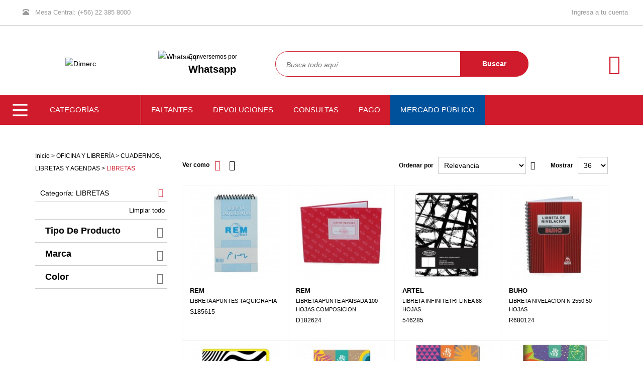

--- FILE ---
content_type: text/html; charset=UTF-8
request_url: https://portalcomprasbs.dimerc.cl/oficina-y-libreria/cuadernos-libretas-y-agendas/libretas
body_size: 57123
content:
<!DOCTYPE html PUBLIC "-//W3C//DTD XHTML 1.0 Strict//EN" "http://www.w3.org/TR/xhtml1/DTD/xhtml1-strict.dtd">
<html xmlns="http://www.w3.org/1999/xhtml" xml:lang="es" lang="es">
<head>
<meta http-equiv="Content-Type" content="text/html; charset=utf-8" />
<title>LIBRETAS - Dimerc.cl</title>
<meta name="description" content="Las libretas son cuadernos de tamaño pequeño a mediano que consisten en hojas de papel unidas por un lado, generalmente mediante encuadernación o grapas. Son utilizadas comúnmente para tomar notas, hacer listas, dibujar, o cualquier otra actividad que requiera escribir o dibujar de manera rápida y práctica. Las libretas vienen en una variedad de tamaños, estilos y diseños para adaptarse a las necesidades y preferencias de los usuarios. Son portátiles y convenientes, lo que las hace ideales para llevar en bolsillos, bolsos o mochilas, y son muy utilizadas en entornos escolares, laborales o personales." />
<meta name="keywords" content="libretas, libreta de notas, libreta de apuntes, libreta escolar, libreta universitaria, libreta de escritura, libreta de dibujo, libreta de bocetos, libreta de viaje, libreta de trabajo, libreta de proyectos, libreta de organización, libreta de planificación, libreta de ideas, libreta de conferencias, libreta de reuniones, libreta de bolsillo, libreta de tapa dura, libreta de tapa blanda, libreta con espiral" />
<meta name="robots" content="INDEX,FOLLOW" />
<meta name="viewport" content="width=device-width, minimum-scale=1, maximum-scale=1" />
<link rel="icon" href="https://portalcomprasbs.dimerc.cl/media/favicon/default/favicon_nuevo.ico" type="image/x-icon" />
<link rel="shortcut icon" href="https://portalcomprasbs.dimerc.cl/media/favicon/default/favicon_nuevo.ico" type="image/x-icon" />
<script src="https://scontent.webcollage.net/api/v2/product-content"></script>
<script type="text/javascript"> var s=document.createElement("script");s.src="https://api.wcx.cloud/widget/?id=2b06466968c241048ffb012a3c358a3e";document.head.appendChild(s);</script>

<!--[if lt IE 7]>
<script type="text/javascript">
//<![CDATA[
    var BLANK_URL = 'https://portalcomprasbs.dimerc.cl/js/blank.html';
    var BLANK_IMG = 'https://portalcomprasbs.dimerc.cl/js/spacer.gif';
//]]>
</script>

<![endif]-->
<script type="text/javascript">
    //<![CDATA[
    var tb_pathToImage = "https://portalcomprasbs.dimerc.cl/skin/frontend/dimerc_office/b2b/images/ajax-loader.gif";
    var _fnav = 0;
    //]]>
</script>
<!--Prueba  -->


<link rel="stylesheet" type="text/css" href="https://portalcomprasbs.dimerc.cl/media/compressor/17/css_secure/3c0bc8488eca0c2ab39eb802ece7b2c8_1644497972.css" />
<link rel="stylesheet" type="text/css" href="https://portalcomprasbs.dimerc.cl/media/compressor/17/css_secure/c74bb64fb7527078f616104a1c16dac3_1747749247.css" media="all" />
<link rel="stylesheet" type="text/css" href="https://portalcomprasbs.dimerc.cl/media/compressor/17/css_secure/39a7bbe0725f39a88207bd6637cf1b90_1614340397.css" media="print" />
<script type="text/javascript" src="https://portalcomprasbs.dimerc.cl/media/compressor/17/js/6af3b8d11242526efa2bf40f36e2df1c_1747749247.js"></script>
<script type="text/javascript" src="https://portalcomprasbs.dimerc.cl/media/compressor/17/js/ac357c6cc160bc713181e0aea3fdc88a_1689102336.js" sort="last"></script>
<!--[if lt IE 9]>
<link rel="stylesheet" type="text/css" href="https://portalcomprasbs.dimerc.cl/media/compressor/17/css_secure/fda00fd64cb8b44b773d67cff9ddd531_1518470654.css" media="all" />
<script type="text/javascript" src="https://portalcomprasbs.dimerc.cl/media/compressor/17/js/8e3519ab13c9b91efd37107d2d7a8fcc_1518470651.js"></script>
<![endif]-->
<!--[if lt IE 8]>
<link rel="stylesheet" type="text/css" href="https://portalcomprasbs.dimerc.cl/media/compressor/17/css_secure/699c8d6b9b6f2b65453cd5a7d3b6a315_1518470654.css" media="all" />
<![endif]-->
<!--[if lt IE 7]>
<script type="text/javascript" src="https://portalcomprasbs.dimerc.cl/media/compressor/17/js/beb01f77cafb7ddaba308d115cbd8f6b_1546966807.js"></script>
<![endif]-->

<script type="text/javascript">
//<![CDATA[
Mage.Cookies.path     = '/';
Mage.Cookies.domain   = '.portalcomprasbs.dimerc.cl';
//]]>
</script>

<script type="text/javascript">
//<![CDATA[
optionalZipCountries = ["CL","PE"];
//]]>
</script>
<script type="text/javascript">
    //<![CDATA[
    window.onpopstate = function (e) {
        document.location = document.location;
    };

    function ajaxFilter(url) {
        var data = "layer_action=1";
        jQuery(function ($jq) {
            $jq.ajax({
                url: url,
                dataType: 'json',
                type: 'post',
                data: data,
                beforeSend: function (xhr) {
                    var loading = '<img src ="https://portalcomprasbs.dimerc.cl/media/theme/default/loader_3.gif"/>';
                    var urlImage = 'https://portalcomprasbs.dimerc.cl/media/theme/default/bg4_1.png';
                    var opacity = "0.7";
                    $jq('#loading').html(loading);
                    $jq('#wrapper').attr('style', 'position: fixed;top: 0%; z-index:99999; left: 0%; opacity:' + opacity + '; width:100%;height: 100%; background:url(' + urlImage + ')');
                },
                success: function (data) {
                    var flag = true;
                    if (data.status == 1) {
                        //alert(dat)
                        if (data.productlist) {
                            var cate_product = $$('.category-products').length;
                            if (cate_product > 0) {
                                $$('.category-products').each(function (el) {
                                    el.replace(data.productlist);
                                });
                            }
                            if (data.pcount == 0) {
                                $jq('p.note-msg').attr('class', 'note-msg category-products');
                                flag = false;
                            }
                            //$jq('#loading').html('');
                        }
                        if (flag == true) {
                            if (data.leftLayer) {
                                if (url.search('tag/product/list') != -1) {
                                    if ($jq('.block-tags')) {
                                        $$('.block-tags').each(function (el) {
                                            el.replace(data.leftLayer);
                                        });
                                        $jq('.block-tags').append('<div class= "add_js_tagproduct"></div>');
                                        //$jq('.add_js_tagproduct').append(data.tagtoolbarjs);
                                        //var page_title = $jq(data.productlist).children(':first').html();
                                        $jq('.col-main .page-title').hide();
                                        $jq('.col-main .page-title:last').show();
                                        $jq('.col-main .page-title:first').show();
                                    }
                                } else {
                                    if ($jq('.block-layered-nav')) {
                                        $$('.block-layered-nav').each(function (el) {
                                            el.replace(data.leftLayer);
                                        });
                                        $jq('.block-layered-nav').append('<div class= "add_js_remove_item"></div>');
                                        $jq('.add_js_remove_item').append(data.removeItem);
                                        if ($jq('.col-main .page-title').length > 1) {
                                            $jq('.col-main .page-title:last').hide();
                                        }
                                    }
                                }
                            }
                        }

                        $jq('#loading').html('');

                        $jq('#wrapper').removeAttr('style');
                    } else {
                        alert('Load data was failed');
                    }

                    window.history.pushState({}, '', url);
                }
            });
            return false;
        });
    }

    function Toolbar() {
        var toolbar_status = "1";
        if (toolbar_status == 1) {
            //view mode product
            $jq(document).on('click', '.view-mode a', function (e) {
                e.preventDefault();
                var viewModeUrl = $jq(this).attr('href');
                ajaxFilter(viewModeUrl);
            });

            //sort by
            $jq(document).on('change', '.sort-by select', function (e) {
                e.preventDefault();
                var sortByUrl = $jq(this).children(":selected").attr('value');
                ajaxFilter(sortByUrl);
            });

            //demention sort by
            $jq(document).on('click', '.sort-by a', function (e) {
                e.preventDefault();
                var dementionUrl = $jq(this).attr('href');
                ajaxFilter(dementionUrl);
            });

            //show per page
            $jq(document).on('change', '.limiter select', function (e) {
                e.preventDefault();
                var perPageUrl = $jq(this).children(":selected").attr('value');
                ajaxFilter(perPageUrl);
            });

            //pagination page
            $jq(document).on('click', '.pages a', function (e) {
                e.preventDefault();
                var href = $jq(this).attr('href');
                ajaxFilter(href);
            });

            $jq(document).on('click', '.tags-list a', function (e) {
                e.preventDefault();
                var tagUrl = $jq(this).attr('href');
                ajaxFilter(tagUrl);
            });
        }
    }

    $jq(document).ready(function () {
        Toolbar();

        $jq(document).on('click', '.block-layered-nav a', function (e) {
            e.preventDefault();
            var url = $jq(this).attr('href');
            ajaxFilter(url);
        });
    });
    //]]>
</script>
<div id="wrapper">
    <div id="loading" style="position: fixed;top: 50%;left: 50%;margin-top: -50px;"></div>
</div>

<style type="text/css">
    .ajaxLayer {
        cursor: pointer;
    }
</style>
<script type="text/javascript">//<![CDATA[
        var Translator = new Translate({"Please select an option.":"Por favor, seleccione una opci\u00f3n.","This is a required field.":"Este es un campo obligatorio.","Please enter a valid number in this field.":"Por favor, ingrese un n\u00famero v\u00e1lido en \u00e9ste campo.","The value is not within the specified range.":"El valor no se encuentra dentro del rango especificado.","Please use numbers only in this field. Please avoid spaces or other characters such as dots or commas.":"Por favor, utilice n\u00fameros solamente en \u00e9ste campo. Por favor, evite los espacio u otros caracteres como los puntos o las comas.","Please use letters only (a-z or A-Z) in this field.":"Por favor, utilice letras solamente (a-z or A-Z) en \u00e9ste campo.","Please use only letters (a-z), numbers (0-9) or underscore(_) in this field, first character should be a letter.":"Por favor, utilice s\u00f3lo letras (a-z), n\u00fameros (0-9) o guiones bajos(_) en \u00e9ste campo, el primer caracter debe ser una letra.","Please use only letters (a-z or A-Z) or numbers (0-9) only in this field. No spaces or other characters are allowed.":"Por favor, utilice s\u00f3lo letras (a-z or A-Z) o n\u00fameros (0-9) en \u00e9ste campo. No se permiten espacios u otros caracteres.","Please use only letters (a-z or A-Z) or numbers (0-9) or spaces and # only in this field.":"Por favor, utilice s\u00f3lo letras (a-z or A-Z) o n\u00fameros (0-9) o espacios o # en \u00e9ste campo.","Please enter a valid phone number. For example (123) 456-7890 or 123-456-7890.":"Por favor, ingrese un n\u00famero telef\u00f3nico v\u00e1lido. Por ejemplo: (123) 456-7890 or 123-456-7890.","Please enter a valid fax number. For example (123) 456-7890 or 123-456-7890.":"Por favor, ingrese un n\u00famero v\u00e1lido de fax. Por ejemplo: (123) 456-7890 or 123-456-7890.","Please enter a valid date.":"Por favor, ingrese una fecha v\u00e1lida.","Please enter a valid email address. For example johndoe@domain.com.":"Por favor, ingrese una direcci\u00f3n de correo electr\u00f3nico v\u00e1lida. Por ejemplo: johndoe@domino.com.","Please use only visible characters and spaces.":"Por favor, utilice solamente caracteres visibles y espacios.","Please enter 7 or more characters. Password should contain both numeric and alphabetic characters.":"Por favor, introduzca 7 o m\u00e1s caracteres. La cotrase\u00f1a debe tener caracteres tanto alfanum\u00e9ricos como alfab\u00e9ticos.","Please make sure your passwords match.":"Por favor, aseg\u00farese de que sus contrase\u00f1as coincidan.","Please enter a valid URL. Protocol is required (http:\/\/, https:\/\/ or ftp:\/\/)":"Por favor, ingrese una URL v\u00e1lida. Protocolo es requerido (http:\/\/, https:\/\/ or ftp:\/\/)","Please enter a valid URL. For example http:\/\/www.example.com or www.example.com":"Por favor, ingrese una URL v\u00e1lida. Por ejemplo http:\/\/www.ejemplo.com or www.ejemplo.com","Please enter a valid URL Key. For example \"example-page\", \"example-page.html\" or \"anotherlevel\/example-page\".":"Por favor, ingrese una Clave URL v\u00e1lida. Por ejemplo: \"ejemplo-p\u00e1gina\", \"example-page.html\" or \"anotherlevel\/example-page\".","Please enter a valid XML-identifier. For example something_1, block5, id-4.":"Por favor, ingrese un XML-identificador v\u00e1lido. Por ejemplo: algo_1, block5, id-4.","Please enter a valid social security number. For example 123-45-6789.":"Por favor, ingrese un n\u00famero de seguro social v\u00e1lido. Por ejemplo: 123-45-6789.","Please enter a valid zip code. For example 90602 or 90602-1234.":"Por favor, ingrese un c\u00f3digo postal v\u00e1lido. Por ejemplo: 90602 or 90602-1234.","Please enter a valid zip code.":"Por favor, ingrese un c\u00f3digo postal v\u00e1lido.","Please use this date format: dd\/mm\/yyyy. For example 17\/03\/2006 for the 17th of March, 2006.":"Por favor, utilice este formato de fecha: dd\/mm\/yyyy. Por ejemplo: 17\/03\/2006 para el 17 de Marzo del a\u00f1o 2006.","Please enter a valid $ amount. For example $100.00.":"Por favor, introduzca una cantidad en $ v\u00e1lida. Por ejemplo: $ 100.00.","Please select one of the above options.":"Por favor, seleccione una de las opciones arriba.","Please select one of the options.":"Por favor, seleccione una de las opciones.","Please select State\/Province.":"Por favor, seleccione Regi\u00f3n.","Please enter a number greater than 0 in this field.":"Por favor, introduzca un n\u00famero superior a 0 en este campo.","Please enter a number 0 or greater in this field.":"Por favor, introduzca un n\u00famero 0 o mayor en \u00e9ste campo.","Please enter a valid credit card number.":"Por favor, ingrese un n\u00famero de Tarjeta de Cr\u00e9dito v\u00e1lido.","Credit card number does not match credit card type.":"El n\u00famero de la Tarjeta de Cr\u00e9dito no coincide con el Tipo de Tarjeta de Cr\u00e9dito.","Incorrect credit card expiration date.":"Fecha de vencimiento incorrecta de la tarjeta de cr\u00e9dito.","Please enter a valid credit card verification number.":"Por favor, ingrese un n\u00famero de verificaci\u00f3n de Tarjeta de Cr\u00e9dito v\u00e1lido.","Please input a valid CSS-length. For example 100px or 77pt or 20em or .5ex or 50%.":"Por favor, entre una longitud de CSS v\u00e1lida. Por ejemplo: 100px or 77pt or 20em or .5ex or 50%.","Text length does not satisfy specified text range.":"El largo del texto no satisface el rango espec\u00edfico de texto.","Please enter a number lower than 100.":"Por favor, ingrese un n\u00famero menor a 100.","Please enter issue number or start date for switch\/solo card type.":"Por favor, ingrese un n\u00famero de caso o fecha de inicio para cambiar\/solo el tipo de tarjeta.","Please wait, loading...":"Por favor, espere, cargando...","This date is a required value.":"Esta fecha es un valor requerido.","Please enter a valid day (1-%d).":"Por favor, ingrese un d\u00eda v\u00e1lido (1-%d).","Please enter a valid month (1-12).":"Por favor, ingrese un mes v\u00e1lido (1-12).","Please enter a valid year (1900-%d).":"Por favor, ingrese un a\u00f1o v\u00e1lido (1900-%d).","Please enter a valid full date":"Por favor, ingrese una fecha completa v\u00e1lida","Please enter a valid date between %s and %s":"Por favor, ingrese una fecha v\u00e1lida entre %s y %s","Please enter a valid date equal to or greater than %s":"Por favor, ingrese una fecha v\u00e1lida igual a o mayor que %s","Please enter a valid date less than or equal to %s":"Por favor, ingrese una fecha v\u00e1lida menor o igual a %s","Complete":"Completo","Add Products":"Agregar Productos","Please choose to register or to checkout as a guest":"Escoja registrarse o realizar su pago como invitado, por favor","Your order cannot be completed at this time as there is no shipping methods available for it. Please make necessary changes in your shipping address.":"No hay m\u00e9todos de env\u00edo disponibles en este momento por lo que su pedido no puede ser completado. Haga los cambios necesarios en su direcci\u00f3n de env\u00edo por favor.","Please specify shipping method.":"Por favor, especifique m\u00e9todo de env\u00edo.","Your order cannot be completed at this time as there is no payment methods available for it.":"No hay m\u00e9todos de pagos disponibles en este momento por lo que su pedido no puede ser completado.","Please specify payment method.":"Por favor, especifique m\u00e9todo de pago.","Add to Cart":"Agregar al Carro","In Stock":"En Existencia","Out of Stock":"Sin Existencias"});
        //]]></script><!-- Google Analytics 4 -->
<script async src="https://www.googletagmanager.com/gtag/js?id=G-D6JNKH0VRD"></script>
<script>
  window.dataLayer = window.dataLayer || [];
  function gtag(){dataLayer.push(arguments);}
  gtag('js', new Date());

  gtag('config', 'G-D6JNKH0VRD');
</script></head>
<body class=" catalog-category-view categorypath-oficina-y-libreria-cuadernos-libretas-y-agendas-libretas category-libretas">


<!-- Google Tag Manager (GTM) -->
<noscript><iframe src="//www.googletagmanager.com/ns.html?id=GTM-TJBV3NC"
                  height="0" width="0" style="display:none;visibility:hidden"></iframe></noscript>
<script>(function(w,d,s,l,i){w[l]=w[l]||[];w[l].push({'gtm.start':
        new Date().getTime(),event:'gtm.js'});var f=d.getElementsByTagName(s)[0],
        j=d.createElement(s),dl=l!='dataLayer'?'&l='+l:'';j.async=true;j.src=
        '//www.googletagmanager.com/gtm.js?id='+i+dl;f.parentNode.insertBefore(j,f);
    })(window,document,'script','dataLayer','GTM-TJBV3NC');</script>
<!-- End Google Tag Manager (GTM) -->

<div class="wrapper">
        <noscript>
        <div class="global-site-notice noscript">
            <div class="notice-inner">
                <p>
                    <strong>JavaScript seems to be disabled in your browser.</strong><br />
                    Debe tener JavaScript habilitado en su navegador para utilizar las funcionalidades de ésta página web.                </p>
            </div>
        </div>
    </noscript>
    <div class="page">
            <!--BOLT-header-->

<!--POPUP START-->
<!--POPUP END-->
<!--CHATT START-->

<!--CHATT END-->

<div class="modal-form hidden" id="target-modal">
    <div class="modal-form-overlay modal-toggle"></div>
    <div class="modal-form-wrapper modal-transition">
        <div class="modal-body">
            <div class="row no-mar">
                <div class="col-md-5 bg-girl hidden-xs">
                    <div class="text-center xtr-pad">
                        <h2 class="text-white font-girl">Bienvenid@</h2>
                    </div>
                </div>
                <div class="col-md-7">
                    <div class="xtra-pad">
                        <div class="text-center">
                            <span class="circle-pulse"></span>
                            <img loading="lazy" class="img-responsive key-reg" src="https://portalcomprasbs.dimerc.cl/skin/frontend/dimerc_office/b2b/images/key.png" alt="">
                        </div>
                        <form class="form" method="POST" action="https://portalcomprasbs.dimerc.cl/logicadeusuarios/account/login/">
                            <div class="form-group">
                                <input placeholder="Usuario" class="form-control " name="usuario" value="" id="usuario" type="text" title="Dirección de Email"/>
                            </div>
                            <div class="form-group">
                                <input placeholder="Contraseña" class="form-control" name="clave" type="password" id="clave" title="Contraseña"/>
                            </div>
                            <div class="form-group">
                                <button type="submit" title="INICIAR SESIÓN" class="button" name="send" id="send2">
                                    <span><span>INICIAR SESIÓN</span></span>
                                </button>
                            </div>
                            <div class="forgot-btn-header">
                                <div>
                                    <button type="button" title="Regístrate" class="button button-secondary reg-btn"
                                            onclick="setLocation('https://portalcomprasbs.dimerc.cl/register/form/')">
                                        <span><span>Regístrate</span></span>
                                    </button>
                                </div>
                                <ul class="user-header-custom">
                                    <li>
                                        <a type="button" href="https://portalcomprasbs.dimerc.cl/customer/account/forgotpassword/">¿Olvidaste tu contraseña?</a>
                                    </li>
                                </ul>
                            </div>
                        </form>
                    </div>
                </div>
            </div>
        </div>
    </div>
</div>
<div class="header-container">
    
    <div class="new-custom-links">
        <div class="container-fluid">
            <div class="row">
                <div class="hidden-xs col-sm-6 col-md-4">
                    <ul class="nav navbar-nav user-header-custom">
                        <li>
                            <a href="tel:+56223858000">
                                <i class="glyphicon glyphicon-phone-alt" aria-hidden="true"></i>
                                Mesa Central: (+56) 22 385 8000
                            </a>
                        </li>
                    </ul>
                </div>
                <div class="col-xs-12 col-sm-6 col-md-8 text-center">
                    <ul class="nav navbar-nav navbar-right user-header-custom">
                                                    <li><a href="#" class="modal-toggle login-toggle">Ingresa a tu cuenta</a></li>
                                            </ul>
                </div>
            </div>
        </div>
    </div>

    <div class="header">
        <div>
            <div class="header-content">
                <div class="container-fluid">
                    <div class="row">
                        <div class="col-xs-6 col-sm-6 col-md-3">
                            <a href="https://portalcomprasbs.dimerc.cl/" title="Dimerc " class="logo">
                                <strong>Dimerc </strong>
                                <img class="no-lazy" src="https://portalcomprasbs.dimerc.cl/skin/frontend/dimerc_office/b2b/images/logodimerc.png" alt="Dimerc " width="250" height="61"/>
                            </a>
                        </div>
                        <!-- -->
                                                <div class="hidden-xs hidden-sm col-md-2">
                            <div class="whatsapp">
                                <span>
                                    <a rel="noopener" href="https://wa.me/56985581441?text=Hola" target="_blank">
                                        <img loading="lazy" class="img-responsive" src="https://portalcomprasbs.dimerc.cl/skin/frontend/dimerc_office/b2b/images/whatsapp.png" alt="Whatsapp"/>
                                    </a>
                                </span>
                                <div class="whatsapp-description">
                                    <span>Conversemos&nbsp;por</span>
                                    <span class="title">Whatsapp</span>
                                </div>
                            </div>
                        </div>
                        <div class="col-md-5 col-search">
                            <div id="step2" class="header-box">
                                <div class="search-container">
                                    
                                    <div class="tab-content">
                                        <div id="tab1">
                                            <form id="search_mini_form" action="https://portalcomprasbs.dimerc.cl/catalogsearch/result/" method="get">
    <div class="form-search">
        <label for="search">Search site:</label>
        <input id="search" type="text" name="q" placeholder="Busca todo aquí"
               value="" class="input-text" maxlength="32"/>
        <button class="button search-btn-head" type="submit" title="Aqui"><span>Buscar</span></button>
        <div id="search_autocomplete" class="search-autocomplete"></div>
    </div>
</form>
                                        </div>
                                    </div>
                                </div>
                            </div>
                        </div>
                        <div class="col-xs-6 col-sm-6 col-md-2">
                            <div class="right-links">
                                <span class="pull-left icon-icon-track hidden-xs hidden-sm"><i class="fa fa-truck"></i></span>

<div id="ship-track" class="text-center">
    <label class="tracking-label" for="order_id_tracking">Ingresa aquí el número de tu pedido</label>
    <div class="form-group"><input type="text" id="order_id_tracking"></div>
    <div class="form-group">
        <button type="button" title="Buscar" class="button ship_search">
            <span><span>Buscar</span></span>
        </button>
    </div>
    <div class="ship-status">
        <div class="info-track"></div>
        <ul class="track-state"></ul>
        <div class="after-message"></div>
    </div>
</div>

<script>
    var order_id = "";
    jQuery('.ship_search').click(function (event) {
        jQuery(".info-track").empty();
        jQuery(".track-state").empty();
        jQuery(".after-message").empty();
        var order_id = jQuery('#order_id_tracking').val();
        jQuery.ajax({
            type: 'GET',
            url: 'https://portalcomprasbs.dimerc.cl/sales/order_ajax/gettrackingdata/',
            data: {order_id: order_id},
            success: function (response) {
                if (response.length > 0) {
                    console.log(response[0]);
                    var direccion = response[0].dirdes;
                    var notavta = response[0].numnvt;
                    var fecha_notavta = response[0].fecha_nvt;
                    var guia_fac = response[0].documentado;
                    var hoja_ruta = response[0].hoja_ruta;
                    var bodega = response[0].fecha_bodega;

                    jQuery('.info-track').append('<li>Dirección de despacho:  ' + direccion + '</li>');
                    if (notavta != "") {
                        jQuery('.track-state').append('<li>Pago Recibido ' + fecha_notavta + '</li>');
                    }
                    if (bodega != "") {
                        jQuery('.track-state').append('<li>Preparando Pedido ' + bodega + '</li>');
                    }
                    jQuery('.after-message').append('Si tienes alguna duda, contacta a tu ejecutivo.');
                    for (var i = 0; i < response[0].estado_pedido.length; i++) {
                        jQuery('.track-state').append('<li>' + response[0].estado_pedido[i].status + ' ' + response[0].estado_pedido[i].create_at_ws + '</li>');
                    }
                }
            }
        });
    });


</script>
<script>
    jQuery('.icon-icon-track').click(function () {
        jQuery.fancybox({
            'href': '#ship-track',
            'titleShow': 'true',
            'transitionIn': 'elastic',
            'transitionOut': 'elastic',
            'openEffect': 'elastic',
            'closeEffect': 'elastic',
            'autoSize': true,
            'maxWidth': '100%',
            'maxHeight': '900',
            'fitToView': false,
            'width': '400',
            'height': '400',
        });
    })
</script>                                <div class="minicart-wrapper">
                                                                    </div>
                            </div>
                        </div>
                    </div>
                    <div class="row">
                        <div class="col-xs-12 visible-xs">
                            <div class="menu-mobile">
                                <a class="btn btn-navbar navbar-toggle click_menu">
                                    <svg width="40px" height="40px" viewBox="0 0 24 24" fill="none" xmlns="http://www.w3.org/2000/svg">
                                        <path d="M5 6.5H19V8H5V6.5Z" fill="#cf1b2b"/>
                                        <path d="M5 16.5H19V18H5V16.5Z" fill="#cf1b2b"/>
                                        <path d="M5 11.5H19V13H5V11.5Z" fill="#cf1b2b"/>
                                    </svg>
                                </a>
                                <span class="brand navbar-brand">Categorías</span>
                            </div>
                        </div>
                    </div>
                </div>
            </div>

        </div>
    </div>
    </div>
</div>
</div>

<div id="step3" class="ma-topmenu">
	<span class="back_to_parent_category">
		<i class="fa fa-arrow-left"></i>
	</span>
    <span class="close_ma_menu">
		<i class="fa fa-times"></i>
	</span>
        <div class="ma-nav-mobile-container">
        <div class="box-padding">
            <div class="navbar">
                <div id="navbar-inner" class="navbar-inner navbar-inactive hidden">
                    <div class="mobile_menu_pop">
                        <ul id="ma-mobilemenu" class="mobilemenu nav-collapse collapse">
                            <li class="level0 nav-1 active level-top first parent">
<a href="https://portalcomprasbs.dimerc.cl/oficina-y-libreria" class="level-top">
<span>OFICINA Y LIBRERÍA</span>
</a>
<ul class="level0">
<li class="level1 nav-1-1 first parent">
<a href="https://portalcomprasbs.dimerc.cl/oficina-y-libreria/papeles-de-impresion-y-copiado">
<span>PAPELES DE IMPRESIÓN Y COPIADO</span>
</a>
<ul class="level1">
<li class="level2 nav-1-1-1 first">
<a href="https://portalcomprasbs.dimerc.cl/oficina-y-libreria/papeles-de-impresion-y-copiado/papel-fotocopia">
<span>PAPEL FOTOCOPIA</span>
</a>
</li><li class="level2 nav-1-1-2">
<a href="https://portalcomprasbs.dimerc.cl/oficina-y-libreria/papeles-de-impresion-y-copiado/opalina">
<span>OPALINA</span>
</a>
</li><li class="level2 nav-1-1-3">
<a href="https://portalcomprasbs.dimerc.cl/oficina-y-libreria/papeles-de-impresion-y-copiado/papel-calco">
<span>PAPEL CALCO</span>
</a>
</li><li class="level2 nav-1-1-4">
<a href="https://portalcomprasbs.dimerc.cl/oficina-y-libreria/papeles-de-impresion-y-copiado/papel-continuo">
<span>PAPEL CONTINUO</span>
</a>
</li><li class="level2 nav-1-1-5">
<a href="https://portalcomprasbs.dimerc.cl/oficina-y-libreria/papeles-de-impresion-y-copiado/papel-fax">
<span>PAPEL FAX</span>
</a>
</li><li class="level2 nav-1-1-6">
<a href="https://portalcomprasbs.dimerc.cl/oficina-y-libreria/papeles-de-impresion-y-copiado/papel-fotografico">
<span>PAPEL FOTOGRÁFICO</span>
</a>
</li><li class="level2 nav-1-1-7">
<a href="https://portalcomprasbs.dimerc.cl/oficina-y-libreria/papeles-de-impresion-y-copiado/papel-magnetico">
<span>PAPEL MAGNÉTICO</span>
</a>
</li><li class="level2 nav-1-1-8">
<a href="https://portalcomprasbs.dimerc.cl/oficina-y-libreria/papeles-de-impresion-y-copiado/papel-plotter">
<span>PAPEL PLOTTER</span>
</a>
</li><li class="level2 nav-1-1-9">
<a href="https://portalcomprasbs.dimerc.cl/oficina-y-libreria/papeles-de-impresion-y-copiado/papel-sumadora">
<span>PAPEL SUMADORA</span>
</a>
</li><li class="level2 nav-1-1-10">
<a href="https://portalcomprasbs.dimerc.cl/oficina-y-libreria/papeles-de-impresion-y-copiado/papel-termico">
<span>PAPEL TÉRMICO</span>
</a>
</li><li class="level2 nav-1-1-11 last">
<a href="https://portalcomprasbs.dimerc.cl/oficina-y-libreria/papeles-de-impresion-y-copiado/papel-transferencia">
<span>PAPEL TRANSFERENCIA</span>
</a>
</li>
</ul>
</li><li class="level1 nav-1-2 parent">
<a href="https://portalcomprasbs.dimerc.cl/oficina-y-libreria/archivo-carpetas-y-encuadernacion">
<span>ARCHIVO, CARPETAS Y ENCUADERNACION</span>
</a>
<ul class="level1">
<li class="level2 nav-1-2-12 first">
<a href="https://portalcomprasbs.dimerc.cl/oficina-y-libreria/archivo-carpetas-y-encuadernacion/anotador">
<span>ANOTADOR</span>
</a>
</li><li class="level2 nav-1-2-13">
<a href="https://portalcomprasbs.dimerc.cl/oficina-y-libreria/archivo-carpetas-y-encuadernacion/archivador-catalogo">
<span>ARCHIVADOR CATÁLOGO</span>
</a>
</li><li class="level2 nav-1-2-14">
<a href="https://portalcomprasbs.dimerc.cl/oficina-y-libreria/archivo-carpetas-y-encuadernacion/archivador-letra">
<span>ARCHIVADOR LETRA</span>
</a>
</li><li class="level2 nav-1-2-15">
<a href="https://portalcomprasbs.dimerc.cl/oficina-y-libreria/archivo-carpetas-y-encuadernacion/archivador-palanca">
<span>ARCHIVADOR PALANCA</span>
</a>
</li><li class="level2 nav-1-2-16">
<a href="https://portalcomprasbs.dimerc.cl/oficina-y-libreria/archivo-carpetas-y-encuadernacion/archivador-rado">
<span>ARCHIVADOR RADO</span>
</a>
</li><li class="level2 nav-1-2-17">
<a href="https://portalcomprasbs.dimerc.cl/oficina-y-libreria/archivo-carpetas-y-encuadernacion/archivador-vinil">
<span>ARCHIVADOR VINIL</span>
</a>
</li><li class="level2 nav-1-2-18">
<a href="https://portalcomprasbs.dimerc.cl/oficina-y-libreria/archivo-carpetas-y-encuadernacion/carpeta-cartulina">
<span>CARPETA CARTULINA</span>
</a>
</li><li class="level2 nav-1-2-19">
<a href="https://portalcomprasbs.dimerc.cl/oficina-y-libreria/archivo-carpetas-y-encuadernacion/carpeta-colgante">
<span>CARPETA COLGANTE</span>
</a>
</li><li class="level2 nav-1-2-20">
<a href="https://portalcomprasbs.dimerc.cl/oficina-y-libreria/archivo-carpetas-y-encuadernacion/carpeta-con-elastico">
<span>CARPETA CON ELÁSTICO</span>
</a>
</li><li class="level2 nav-1-2-21">
<a href="https://portalcomprasbs.dimerc.cl/oficina-y-libreria/archivo-carpetas-y-encuadernacion/carpeta-con-fuelle">
<span>CARPETA CON FUELLE</span>
</a>
</li><li class="level2 nav-1-2-22">
<a href="https://portalcomprasbs.dimerc.cl/oficina-y-libreria/archivo-carpetas-y-encuadernacion/carpeta-con-fundas">
<span>CARPETA CON FUNDAS</span>
</a>
</li><li class="level2 nav-1-2-23">
<a href="https://portalcomprasbs.dimerc.cl/oficina-y-libreria/archivo-carpetas-y-encuadernacion/carpeta-plastica">
<span>CARPETA PLÁSTICA</span>
</a>
</li><li class="level2 nav-1-2-24">
<a href="https://portalcomprasbs.dimerc.cl/oficina-y-libreria/archivo-carpetas-y-encuadernacion/carpeta-plastificada">
<span>CARPETA PLASTIFICADA</span>
</a>
</li><li class="level2 nav-1-2-25">
<a href="https://portalcomprasbs.dimerc.cl/oficina-y-libreria/archivo-carpetas-y-encuadernacion/carpeta-presentacion">
<span>CARPETA PRESENTACIÓN</span>
</a>
</li><li class="level2 nav-1-2-26">
<a href="https://portalcomprasbs.dimerc.cl/oficina-y-libreria/archivo-carpetas-y-encuadernacion/carpeta-sobre">
<span>CARPETA SOBRE</span>
</a>
</li><li class="level2 nav-1-2-27">
<a href="https://portalcomprasbs.dimerc.cl/oficina-y-libreria/archivo-carpetas-y-encuadernacion/carpeta-vinil">
<span>CARPETA VINIL</span>
</a>
</li><li class="level2 nav-1-2-28">
<a href="https://portalcomprasbs.dimerc.cl/oficina-y-libreria/archivo-carpetas-y-encuadernacion/encuadernacion">
<span>ENCUADERNACIÓN</span>
</a>
</li><li class="level2 nav-1-2-29">
<a href="https://portalcomprasbs.dimerc.cl/oficina-y-libreria/archivo-carpetas-y-encuadernacion/fundas">
<span>FUNDAS</span>
</a>
</li><li class="level2 nav-1-2-30">
<a href="https://portalcomprasbs.dimerc.cl/oficina-y-libreria/archivo-carpetas-y-encuadernacion/maletin-portadocumentos">
<span>MALETÍN PORTADOCUMENTOS</span>
</a>
</li><li class="level2 nav-1-2-31 last">
<a href="https://portalcomprasbs.dimerc.cl/oficina-y-libreria/archivo-carpetas-y-encuadernacion/accesorios-para-archivar">
<span>SEPARADORES</span>
</a>
</li>
</ul>
</li><li class="level1 nav-1-3 parent">
<a href="https://portalcomprasbs.dimerc.cl/oficina-y-libreria/cuadernos-libretas-y-agendas">
<span>CUADERNOS, LIBRETAS Y AGENDAS</span>
</a>
<ul class="level1">
<li class="level2 nav-1-3-32 first">
<a href="https://portalcomprasbs.dimerc.cl/oficina-y-libreria/cuadernos-libretas-y-agendas/agendas">
<span>AGENDAS</span>
</a>
</li><li class="level2 nav-1-3-33">
<a href="https://portalcomprasbs.dimerc.cl/oficina-y-libreria/cuadernos-libretas-y-agendas/block-de-apuntes">
<span>BLOCK DE APUNTES</span>
</a>
</li><li class="level2 nav-1-3-34">
<a href="https://portalcomprasbs.dimerc.cl/oficina-y-libreria/cuadernos-libretas-y-agendas/cuadernillo">
<span>CUADERNILLO</span>
</a>
</li><li class="level2 nav-1-3-35">
<a href="https://portalcomprasbs.dimerc.cl/oficina-y-libreria/cuadernos-libretas-y-agendas/cuaderno-college">
<span>CUADERNO COLLEGE</span>
</a>
</li><li class="level2 nav-1-3-36">
<a href="https://portalcomprasbs.dimerc.cl/oficina-y-libreria/cuadernos-libretas-y-agendas/cuaderno-de-musica">
<span>CUADERNO DE MUSICA</span>
</a>
</li><li class="level2 nav-1-3-37">
<a href="https://portalcomprasbs.dimerc.cl/oficina-y-libreria/cuadernos-libretas-y-agendas/cuaderno-doblez">
<span>CUADERNO DOBLEZ</span>
</a>
</li><li class="level2 nav-1-3-38">
<a href="https://portalcomprasbs.dimerc.cl/oficina-y-libreria/cuadernos-libretas-y-agendas/cuaderno-especial">
<span>CUADERNO ESPECIAL</span>
</a>
</li><li class="level2 nav-1-3-39">
<a href="https://portalcomprasbs.dimerc.cl/oficina-y-libreria/cuadernos-libretas-y-agendas/cuaderno-universitaro">
<span>CUADERNO UNIVERSITARO</span>
</a>
</li><li class="level2 nav-1-3-40">
<a href="https://portalcomprasbs.dimerc.cl/oficina-y-libreria/cuadernos-libretas-y-agendas/forros">
<span>FORROS</span>
</a>
</li><li class="level2 nav-1-3-41 last">
<a href="https://portalcomprasbs.dimerc.cl/oficina-y-libreria/cuadernos-libretas-y-agendas/libretas">
<span>LIBRETAS</span>
</a>
</li>
</ul>
</li><li class="level1 nav-1-4 parent">
<a href="https://portalcomprasbs.dimerc.cl/oficina-y-libreria/escolares">
<span>ESCOLARES</span>
</a>
<ul class="level1">
<li class="level2 nav-1-4-42 first">
<a href="https://portalcomprasbs.dimerc.cl/oficina-y-libreria/escolares/accesorios-escolares">
<span>ACCESORIOS ESCOLARES</span>
</a>
</li><li class="level2 nav-1-4-43">
<a href="https://portalcomprasbs.dimerc.cl/oficina-y-libreria/escolares/block">
<span>BLOCK</span>
</a>
</li><li class="level2 nav-1-4-44">
<a href="https://portalcomprasbs.dimerc.cl/oficina-y-libreria/escolares/carpetas">
<span>CARPETAS</span>
</a>
</li><li class="level2 nav-1-4-45">
<a href="https://portalcomprasbs.dimerc.cl/oficina-y-libreria/escolares/correccion">
<span>CORRECCIÓN</span>
</a>
</li><li class="level2 nav-1-4-46">
<a href="https://portalcomprasbs.dimerc.cl/oficina-y-libreria/escolares/cuadernos">
<span>CUADERNOS</span>
</a>
</li><li class="level2 nav-1-4-47">
<a href="https://portalcomprasbs.dimerc.cl/oficina-y-libreria/escolares/dibujo">
<span>DIBUJO</span>
</a>
</li><li class="level2 nav-1-4-48">
<a href="https://portalcomprasbs.dimerc.cl/oficina-y-libreria/escolares/escritura">
<span>ESCRITURA</span>
</a>
</li><li class="level2 nav-1-4-49">
<a href="https://portalcomprasbs.dimerc.cl/oficina-y-libreria/escolares/lapices-para-colorear">
<span>LAPICES PARA COLOREAR</span>
</a>
</li><li class="level2 nav-1-4-50">
<a href="https://portalcomprasbs.dimerc.cl/oficina-y-libreria/escolares/libros">
<span>LIBROS</span>
</a>
</li><li class="level2 nav-1-4-51">
<a href="https://portalcomprasbs.dimerc.cl/oficina-y-libreria/escolares/manualidades-y-artes">
<span>MANUALIDADES Y ARTES</span>
</a>
</li><li class="level2 nav-1-4-52">
<a href="https://portalcomprasbs.dimerc.cl/oficina-y-libreria/escolares/medicion-y-geometria">
<span>MEDICIÓN Y GEOMETRÍA</span>
</a>
</li><li class="level2 nav-1-4-53 last">
<a href="https://portalcomprasbs.dimerc.cl/oficina-y-libreria/escolares/mochilas-y-estuches">
<span>MOCHILAS Y ESTUCHES</span>
</a>
</li>
</ul>
</li><li class="level1 nav-1-5">
<a href="https://portalcomprasbs.dimerc.cl/oficina-y-libreria/jugueteria">
<span>JUEGOS DIDACTICOS Y DE MESA</span>
</a>
</li><li class="level1 nav-1-6 parent">
<a href="https://portalcomprasbs.dimerc.cl/oficina-y-libreria/estuches-mochilas-y-maletas">
<span>ESTUCHES, MOCHILAS Y MALETAS</span>
</a>
<ul class="level1">
<li class="level2 nav-1-6-54 first">
<a href="https://portalcomprasbs.dimerc.cl/oficina-y-libreria/estuches-mochilas-y-maletas/bolso">
<span>BOLSOS</span>
</a>
</li><li class="level2 nav-1-6-55">
<a href="https://portalcomprasbs.dimerc.cl/oficina-y-libreria/estuches-mochilas-y-maletas/estuche">
<span>ESTUCHES Y LONCHERAS</span>
</a>
</li><li class="level2 nav-1-6-56 last">
<a href="https://portalcomprasbs.dimerc.cl/oficina-y-libreria/estuches-mochilas-y-maletas/mochilas">
<span>MOCHILAS</span>
</a>
</li>
</ul>
</li><li class="level1 nav-1-7 parent">
<a href="https://portalcomprasbs.dimerc.cl/oficina-y-libreria/instrumentos-de-laboratorio-y-medicion">
<span>INSTRUMENTOS DE LABORATORIO Y MEDICIÓN</span>
</a>
<ul class="level1">
<li class="level2 nav-1-7-57 first last">
<a href="https://portalcomprasbs.dimerc.cl/oficina-y-libreria/instrumentos-de-laboratorio-y-medicion/medicion">
<span>MEDICIÓN</span>
</a>
</li>
</ul>
</li><li class="level1 nav-1-8 parent">
<a href="https://portalcomprasbs.dimerc.cl/oficina-y-libreria/insumos-de-oficina">
<span>INSUMOS DE OFICINA</span>
</a>
<ul class="level1">
<li class="level2 nav-1-8-58 first">
<a href="https://portalcomprasbs.dimerc.cl/oficina-y-libreria/insumos-de-oficina/accoclip">
<span>ACCOCLIP</span>
</a>
</li><li class="level2 nav-1-8-59">
<a href="https://portalcomprasbs.dimerc.cl/oficina-y-libreria/insumos-de-oficina/alfiler">
<span>ALFILER</span>
</a>
</li><li class="level2 nav-1-8-60">
<a href="https://portalcomprasbs.dimerc.cl/oficina-y-libreria/insumos-de-oficina/apretador">
<span>APRETADOR</span>
</a>
</li><li class="level2 nav-1-8-61">
<a href="https://portalcomprasbs.dimerc.cl/oficina-y-libreria/insumos-de-oficina/banderitas-adhesivas">
<span>BANDERITAS ADHESIVAS</span>
</a>
</li><li class="level2 nav-1-8-62">
<a href="https://portalcomprasbs.dimerc.cl/oficina-y-libreria/insumos-de-oficina/broches">
<span>BROCHES</span>
</a>
</li><li class="level2 nav-1-8-63">
<a href="https://portalcomprasbs.dimerc.cl/oficina-y-libreria/insumos-de-oficina/calculadora">
<span>CALCULADORA</span>
</a>
</li><li class="level2 nav-1-8-64">
<a href="https://portalcomprasbs.dimerc.cl/oficina-y-libreria/insumos-de-oficina/chinche">
<span>CHINCHE</span>
</a>
</li><li class="level2 nav-1-8-65">
<a href="https://portalcomprasbs.dimerc.cl/oficina-y-libreria/insumos-de-oficina/cinta-adhesiva">
<span>CINTA ADHESIVA</span>
</a>
</li><li class="level2 nav-1-8-66">
<a href="https://portalcomprasbs.dimerc.cl/oficina-y-libreria/insumos-de-oficina/clips">
<span>CLIPS</span>
</a>
</li><li class="level2 nav-1-8-67">
<a href="https://portalcomprasbs.dimerc.cl/oficina-y-libreria/insumos-de-oficina/corchete">
<span>CORCHETE / GRAPA</span>
</a>
</li><li class="level2 nav-1-8-68">
<a href="https://portalcomprasbs.dimerc.cl/oficina-y-libreria/insumos-de-oficina/corchetera">
<span>CORCHETERA / ENGRAPADORA</span>
</a>
</li><li class="level2 nav-1-8-69">
<a href="https://portalcomprasbs.dimerc.cl/oficina-y-libreria/insumos-de-oficina/elastico">
<span>ELÁSTICO</span>
</a>
</li><li class="level2 nav-1-8-70">
<a href="https://portalcomprasbs.dimerc.cl/oficina-y-libreria/insumos-de-oficina/magic-clip">
<span>MAGIC CLIP</span>
</a>
</li><li class="level2 nav-1-8-71">
<a href="https://portalcomprasbs.dimerc.cl/oficina-y-libreria/insumos-de-oficina/nota-adhesiva">
<span>NOTA ADHESIVA</span>
</a>
</li><li class="level2 nav-1-8-72">
<a href="https://portalcomprasbs.dimerc.cl/oficina-y-libreria/insumos-de-oficina/otros-accesorios-de-oficina">
<span>OTROS ACCESORIOS DE OFICINA</span>
</a>
</li><li class="level2 nav-1-8-73">
<a href="https://portalcomprasbs.dimerc.cl/oficina-y-libreria/insumos-de-oficina/perforadora">
<span>PERFORADORA</span>
</a>
</li><li class="level2 nav-1-8-74">
<a href="https://portalcomprasbs.dimerc.cl/oficina-y-libreria/insumos-de-oficina/push-pin">
<span>PUSH PIN</span>
</a>
</li><li class="level2 nav-1-8-75">
<a href="https://portalcomprasbs.dimerc.cl/oficina-y-libreria/insumos-de-oficina/taco-nota">
<span>TACO NOTA</span>
</a>
</li><li class="level2 nav-1-8-76">
<a href="https://portalcomprasbs.dimerc.cl/oficina-y-libreria/insumos-de-oficina/tijeras">
<span>TIJERAS</span>
</a>
</li><li class="level2 nav-1-8-77 last">
<a href="https://portalcomprasbs.dimerc.cl/oficina-y-libreria/insumos-de-oficina/tinta-tampones-y-timbres">
<span>TINTA, TAMPONES Y TIMBRES</span>
</a>
</li>
</ul>
</li><li class="level1 nav-1-9 parent">
<a href="https://portalcomprasbs.dimerc.cl/oficina-y-libreria/lapices-escritura-y-dibujo">
<span>LAPICES, ESCRITURA Y DIBUJO</span>
</a>
<ul class="level1">
<li class="level2 nav-1-9-78 first">
<a href="https://portalcomprasbs.dimerc.cl/oficina-y-libreria/lapices-escritura-y-dibujo/block-de-dibujo">
<span>BLOCK DE DIBUJO</span>
</a>
</li><li class="level2 nav-1-9-79">
<a href="https://portalcomprasbs.dimerc.cl/oficina-y-libreria/lapices-escritura-y-dibujo/boligrafos-y-plumas">
<span>BOLÍGRAFOS Y PLUMAS</span>
</a>
</li><li class="level2 nav-1-9-80">
<a href="https://portalcomprasbs.dimerc.cl/oficina-y-libreria/lapices-escritura-y-dibujo/borrado-y-correccion">
<span>BORRADO Y CORRECCIÓN</span>
</a>
</li><li class="level2 nav-1-9-81">
<a href="https://portalcomprasbs.dimerc.cl/oficina-y-libreria/lapices-escritura-y-dibujo/croqueras-y-libretas-de-dibujo">
<span>CROQUERAS Y LIBRETAS DE DIBUJO</span>
</a>
</li><li class="level2 nav-1-9-82">
<a href="https://portalcomprasbs.dimerc.cl/oficina-y-libreria/lapices-escritura-y-dibujo/destacador">
<span>DESTACADOR Y RESALTADOR</span>
</a>
</li><li class="level2 nav-1-9-83">
<a href="https://portalcomprasbs.dimerc.cl/oficina-y-libreria/lapices-escritura-y-dibujo/lapices-para-colorear">
<span>LAPICES PARA COLOREAR</span>
</a>
</li><li class="level2 nav-1-9-84">
<a href="https://portalcomprasbs.dimerc.cl/oficina-y-libreria/lapices-escritura-y-dibujo/lapiz-bicolor">
<span>LAPIZ BICOLOR</span>
</a>
</li><li class="level2 nav-1-9-85">
<a href="https://portalcomprasbs.dimerc.cl/oficina-y-libreria/lapices-escritura-y-dibujo/lapiz-fibra">
<span>LAPIZ FIBRA</span>
</a>
</li><li class="level2 nav-1-9-86">
<a href="https://portalcomprasbs.dimerc.cl/oficina-y-libreria/lapices-escritura-y-dibujo/lapiz-grafito">
<span>LAPIZ GRAFITO</span>
</a>
</li><li class="level2 nav-1-9-87">
<a href="https://portalcomprasbs.dimerc.cl/oficina-y-libreria/lapices-escritura-y-dibujo/lapiz-pasta">
<span>LAPIZ PASTA</span>
</a>
</li><li class="level2 nav-1-9-88">
<a href="https://portalcomprasbs.dimerc.cl/oficina-y-libreria/lapices-escritura-y-dibujo/lapiz-tinta">
<span>LAPIZ TINTA</span>
</a>
</li><li class="level2 nav-1-9-89">
<a href="https://portalcomprasbs.dimerc.cl/oficina-y-libreria/lapices-escritura-y-dibujo/marcador-de-pizarra">
<span>MARCADOR DE PIZARRA</span>
</a>
</li><li class="level2 nav-1-9-90">
<a href="https://portalcomprasbs.dimerc.cl/oficina-y-libreria/lapices-escritura-y-dibujo/marcador-permanente">
<span>MARCADOR PERMANENTE</span>
</a>
</li><li class="level2 nav-1-9-91">
<a href="https://portalcomprasbs.dimerc.cl/oficina-y-libreria/lapices-escritura-y-dibujo/plumones-para-pintar">
<span>PLUMONES PARA PINTAR</span>
</a>
</li><li class="level2 nav-1-9-92">
<a href="https://portalcomprasbs.dimerc.cl/oficina-y-libreria/lapices-escritura-y-dibujo/portaminas-y-minas">
<span>PORTAMINAS Y MINAS</span>
</a>
</li><li class="level2 nav-1-9-93">
<a href="https://portalcomprasbs.dimerc.cl/oficina-y-libreria/lapices-escritura-y-dibujo/repuestos-y-tintas">
<span>REPUESTOS Y TINTAS</span>
</a>
</li><li class="level2 nav-1-9-94">
<a href="https://portalcomprasbs.dimerc.cl/oficina-y-libreria/lapices-escritura-y-dibujo/sacapuntas">
<span>SACAPUNTAS Y TAJADORES</span>
</a>
</li><li class="level2 nav-1-9-95 last">
<a href="https://portalcomprasbs.dimerc.cl/oficina-y-libreria/lapices-escritura-y-dibujo/tizas-carbones-y-pasteles">
<span>TIZAS, CARBONES Y PASTELES</span>
</a>
</li>
</ul>
</li><li class="level1 nav-1-10 parent">
<a href="https://portalcomprasbs.dimerc.cl/oficina-y-libreria/libros-y-textos">
<span>LIBROS Y TEXTOS</span>
</a>
<ul class="level1">
<li class="level2 nav-1-10-96 first">
<a href="https://portalcomprasbs.dimerc.cl/oficina-y-libreria/libros-y-textos/atlas-y-diccionarios">
<span>ATLAS Y DICCIONARIOS</span>
</a>
</li><li class="level2 nav-1-10-97">
<a href="https://portalcomprasbs.dimerc.cl/oficina-y-libreria/libros-y-textos/fichas-educativas">
<span>FICHAS EDUCATIVAS</span>
</a>
</li><li class="level2 nav-1-10-98">
<a href="https://portalcomprasbs.dimerc.cl/oficina-y-libreria/libros-y-textos/libro-de-apresto">
<span>LIBROS DE APRESTO</span>
</a>
</li><li class="level2 nav-1-10-99">
<a href="https://portalcomprasbs.dimerc.cl/oficina-y-libreria/libros-y-textos/libro-de-cuento">
<span>LIBROS DE CUENTO</span>
</a>
</li><li class="level2 nav-1-10-100 last">
<a href="https://portalcomprasbs.dimerc.cl/oficina-y-libreria/libros-y-textos/libro-para-colorear">
<span>LIBRO PARA COLOREAR</span>
</a>
</li>
</ul>
</li><li class="level1 nav-1-11 parent">
<a href="https://portalcomprasbs.dimerc.cl/oficina-y-libreria/manualidades-y-artes">
<span>MANUALIDADES Y ARTES</span>
</a>
<ul class="level1">
<li class="level2 nav-1-11-101 first">
<a href="https://portalcomprasbs.dimerc.cl/oficina-y-libreria/manualidades-y-artes/accesorios-de-arte">
<span>ACCESORIOS DE ARTE</span>
</a>
</li><li class="level2 nav-1-11-102">
<a href="https://portalcomprasbs.dimerc.cl/oficina-y-libreria/manualidades-y-artes/accesorios-de-maqueteria">
<span>ACCESORIOS DE MAQUETERÍA</span>
</a>
</li><li class="level2 nav-1-11-103">
<a href="https://portalcomprasbs.dimerc.cl/oficina-y-libreria/manualidades-y-artes/adhesivos">
<span>ADHESIVOS</span>
</a>
</li><li class="level2 nav-1-11-104">
<a href="https://portalcomprasbs.dimerc.cl/oficina-y-libreria/manualidades-y-artes/carpetas-y-fajos-con-papel">
<span>CARPETAS Y FAJOS CON PAPEL</span>
</a>
</li><li class="level2 nav-1-11-105">
<a href="https://portalcomprasbs.dimerc.cl/oficina-y-libreria/manualidades-y-artes/escarchas-diamantinas-y-lentejuelas">
<span>ESCARCHAS, DIAMANTINAS Y LENTEJUELAS</span>
</a>
</li><li class="level2 nav-1-11-106">
<a href="https://portalcomprasbs.dimerc.cl/oficina-y-libreria/manualidades-y-artes/figuras-y-esferas-de-plumavit">
<span>FIGURAS Y ESFERAS DE PLUMAVIT</span>
</a>
</li><li class="level2 nav-1-11-107">
<a href="https://portalcomprasbs.dimerc.cl/oficina-y-libreria/manualidades-y-artes/goma-eva">
<span>GOMA EVA</span>
</a>
</li><li class="level2 nav-1-11-108">
<a href="https://portalcomprasbs.dimerc.cl/oficina-y-libreria/manualidades-y-artes/instrumentos-musicales">
<span>INSTRUMENTOS MUSICALES</span>
</a>
</li><li class="level2 nav-1-11-109">
<a href="https://portalcomprasbs.dimerc.cl/oficina-y-libreria/manualidades-y-artes/manualidades">
<span>MANUALIDADES</span>
</a>
</li><li class="level2 nav-1-11-110">
<a href="https://portalcomprasbs.dimerc.cl/oficina-y-libreria/manualidades-y-artes/palos-de-helado">
<span>PALOS DE HELADO</span>
</a>
</li><li class="level2 nav-1-11-111">
<a href="https://portalcomprasbs.dimerc.cl/oficina-y-libreria/manualidades-y-artes/papeleria">
<span>PAPELERÍA</span>
</a>
</li><li class="level2 nav-1-11-112">
<a href="https://portalcomprasbs.dimerc.cl/oficina-y-libreria/manualidades-y-artes/pinceles-y-brochas">
<span>PINCELES Y BROCHAS</span>
</a>
</li><li class="level2 nav-1-11-113">
<a href="https://portalcomprasbs.dimerc.cl/oficina-y-libreria/manualidades-y-artes/pinturas-escolares">
<span>PINTURAS ESCOLARES</span>
</a>
</li><li class="level2 nav-1-11-114">
<a href="https://portalcomprasbs.dimerc.cl/oficina-y-libreria/manualidades-y-artes/pinturas-tecnicas">
<span>PINTURAS TÉCNICAS</span>
</a>
</li><li class="level2 nav-1-11-115">
<a href="https://portalcomprasbs.dimerc.cl/oficina-y-libreria/manualidades-y-artes/plasticinas-y-masas">
<span>PLASTICINAS Y MASAS</span>
</a>
</li><li class="level2 nav-1-11-116 last">
<a href="https://portalcomprasbs.dimerc.cl/oficina-y-libreria/manualidades-y-artes/set-escolar">
<span>SET ESCOLAR</span>
</a>
</li>
</ul>
</li><li class="level1 nav-1-12 parent">
<a href="https://portalcomprasbs.dimerc.cl/oficina-y-libreria/mobiliario-y-equipos-de-oficina">
<span>MOBILIARIO Y EQUIPOS DE OFICINA</span>
</a>
<ul class="level1">
<li class="level2 nav-1-12-117 first">
<a href="https://portalcomprasbs.dimerc.cl/oficina-y-libreria/mobiliario-y-equipos-de-oficina/banca">
<span>BANCA</span>
</a>
</li><li class="level2 nav-1-12-118">
<a href="https://portalcomprasbs.dimerc.cl/oficina-y-libreria/mobiliario-y-equipos-de-oficina/cajonera">
<span>CAJONERA</span>
</a>
</li><li class="level2 nav-1-12-119">
<a href="https://portalcomprasbs.dimerc.cl/oficina-y-libreria/mobiliario-y-equipos-de-oficina/clavadora">
<span>CLAVADORA</span>
</a>
</li><li class="level2 nav-1-12-120">
<a href="https://portalcomprasbs.dimerc.cl/oficina-y-libreria/mobiliario-y-equipos-de-oficina/destructora">
<span>DESTRUCTORA</span>
</a>
</li><li class="level2 nav-1-12-121">
<a href="https://portalcomprasbs.dimerc.cl/oficina-y-libreria/mobiliario-y-equipos-de-oficina/dispensador">
<span>DISPENSADOR</span>
</a>
</li><li class="level2 nav-1-12-122">
<a href="https://portalcomprasbs.dimerc.cl/oficina-y-libreria/mobiliario-y-equipos-de-oficina/encuadernadora">
<span>ENCUADERNADORA</span>
</a>
</li><li class="level2 nav-1-12-123">
<a href="https://portalcomprasbs.dimerc.cl/oficina-y-libreria/mobiliario-y-equipos-de-oficina/escritorio">
<span>ESCRITORIO</span>
</a>
</li><li class="level2 nav-1-12-124">
<a href="https://portalcomprasbs.dimerc.cl/oficina-y-libreria/mobiliario-y-equipos-de-oficina/estantes">
<span>ESTANTES</span>
</a>
</li><li class="level2 nav-1-12-125">
<a href="https://portalcomprasbs.dimerc.cl/oficina-y-libreria/mobiliario-y-equipos-de-oficina/gabinete">
<span>GABINETE</span>
</a>
</li><li class="level2 nav-1-12-126">
<a href="https://portalcomprasbs.dimerc.cl/oficina-y-libreria/mobiliario-y-equipos-de-oficina/guillotina">
<span>GUILLOTINA</span>
</a>
</li><li class="level2 nav-1-12-127">
<a href="https://portalcomprasbs.dimerc.cl/oficina-y-libreria/mobiliario-y-equipos-de-oficina/locker">
<span>LOCKER</span>
</a>
</li><li class="level2 nav-1-12-128">
<a href="https://portalcomprasbs.dimerc.cl/oficina-y-libreria/mobiliario-y-equipos-de-oficina/marco-organizador">
<span>MARCO ORGANIZADOR</span>
</a>
</li><li class="level2 nav-1-12-129">
<a href="https://portalcomprasbs.dimerc.cl/oficina-y-libreria/mobiliario-y-equipos-de-oficina/otros-equipos-electronicos">
<span>OTROS EQUIPOS ELECTRONICOS</span>
</a>
</li><li class="level2 nav-1-12-130">
<a href="https://portalcomprasbs.dimerc.cl/oficina-y-libreria/mobiliario-y-equipos-de-oficina/perchero">
<span>PERCHERO</span>
</a>
</li><li class="level2 nav-1-12-131">
<a href="https://portalcomprasbs.dimerc.cl/oficina-y-libreria/mobiliario-y-equipos-de-oficina/pizarra">
<span>PIZARRA</span>
</a>
</li><li class="level2 nav-1-12-132">
<a href="https://portalcomprasbs.dimerc.cl/oficina-y-libreria/mobiliario-y-equipos-de-oficina/reloj-control">
<span>RELOJ CONTROL</span>
</a>
</li><li class="level2 nav-1-12-133">
<a href="https://portalcomprasbs.dimerc.cl/oficina-y-libreria/mobiliario-y-equipos-de-oficina/repisero">
<span>REPISERO</span>
</a>
</li><li class="level2 nav-1-12-134">
<a href="https://portalcomprasbs.dimerc.cl/oficina-y-libreria/mobiliario-y-equipos-de-oficina/repuesto">
<span>REPUESTO</span>
</a>
</li><li class="level2 nav-1-12-135">
<a href="https://portalcomprasbs.dimerc.cl/oficina-y-libreria/mobiliario-y-equipos-de-oficina/silla">
<span>SILLA</span>
</a>
</li><li class="level2 nav-1-12-136">
<a href="https://portalcomprasbs.dimerc.cl/oficina-y-libreria/mobiliario-y-equipos-de-oficina/tapete">
<span>TAPETE</span>
</a>
</li><li class="level2 nav-1-12-137">
<a href="https://portalcomprasbs.dimerc.cl/oficina-y-libreria/mobiliario-y-equipos-de-oficina/termolaminadora">
<span>TERMOLAMINADORA</span>
</a>
</li><li class="level2 nav-1-12-138">
<a href="https://portalcomprasbs.dimerc.cl/oficina-y-libreria/mobiliario-y-equipos-de-oficina/turno">
<span>TURNO</span>
</a>
</li><li class="level2 nav-1-12-139 last">
<a href="https://portalcomprasbs.dimerc.cl/oficina-y-libreria/mobiliario-y-equipos-de-oficina/vitrina">
<span>VITRINA</span>
</a>
</li>
</ul>
</li><li class="level1 nav-1-13 parent">
<a href="https://portalcomprasbs.dimerc.cl/oficina-y-libreria/organizacion-y-control">
<span>ORGANIZACIÓN Y CONTROL</span>
</a>
<ul class="level1">
<li class="level2 nav-1-13-140 first">
<a href="https://portalcomprasbs.dimerc.cl/oficina-y-libreria/organizacion-y-control/bandeja-escritorio">
<span>BANDEJA ESCRITORIO</span>
</a>
</li><li class="level2 nav-1-13-141">
<a href="https://portalcomprasbs.dimerc.cl/oficina-y-libreria/organizacion-y-control/bastidor-metal">
<span>BASTIDOR METAL</span>
</a>
</li><li class="level2 nav-1-13-142">
<a href="https://portalcomprasbs.dimerc.cl/oficina-y-libreria/organizacion-y-control/caja-archivo">
<span>CAJA ARCHIVO</span>
</a>
</li><li class="level2 nav-1-13-143">
<a href="https://portalcomprasbs.dimerc.cl/oficina-y-libreria/organizacion-y-control/caja-de-seguridad">
<span>CAJA DE SEGURIDAD</span>
</a>
</li><li class="level2 nav-1-13-144">
<a href="https://portalcomprasbs.dimerc.cl/oficina-y-libreria/organizacion-y-control/caja-organizadora-llaves">
<span>CAJA ORGANIZADORA LLAVES</span>
</a>
</li><li class="level2 nav-1-13-145">
<a href="https://portalcomprasbs.dimerc.cl/oficina-y-libreria/organizacion-y-control/calendario">
<span>CALENDARIO</span>
</a>
</li><li class="level2 nav-1-13-146">
<a href="https://portalcomprasbs.dimerc.cl/oficina-y-libreria/organizacion-y-control/formularios-y-libros-de-registro">
<span>FORMULARIOS Y LIBROS DE REGISTRO</span>
</a>
</li><li class="level2 nav-1-13-147">
<a href="https://portalcomprasbs.dimerc.cl/oficina-y-libreria/organizacion-y-control/llavero">
<span>LLAVERO</span>
</a>
</li><li class="level2 nav-1-13-148">
<a href="https://portalcomprasbs.dimerc.cl/oficina-y-libreria/organizacion-y-control/organizador">
<span>ORGANIZADOR</span>
</a>
</li><li class="level2 nav-1-13-149">
<a href="https://portalcomprasbs.dimerc.cl/oficina-y-libreria/organizacion-y-control/papelero">
<span>PAPELERO</span>
</a>
</li><li class="level2 nav-1-13-150">
<a href="https://portalcomprasbs.dimerc.cl/oficina-y-libreria/organizacion-y-control/porta-clips">
<span>PORTA CLIPS</span>
</a>
</li><li class="level2 nav-1-13-151">
<a href="https://portalcomprasbs.dimerc.cl/oficina-y-libreria/organizacion-y-control/porta-credencial">
<span>PORTA CREDENCIAL</span>
</a>
</li><li class="level2 nav-1-13-152">
<a href="https://portalcomprasbs.dimerc.cl/oficina-y-libreria/organizacion-y-control/porta-lapiz">
<span>PORTA LÁPIZ</span>
</a>
</li><li class="level2 nav-1-13-153">
<a href="https://portalcomprasbs.dimerc.cl/oficina-y-libreria/organizacion-y-control/porta-planos">
<span>PORTA PLANOS</span>
</a>
</li><li class="level2 nav-1-13-154">
<a href="https://portalcomprasbs.dimerc.cl/oficina-y-libreria/organizacion-y-control/porta-taco">
<span>PORTA TACO</span>
</a>
</li><li class="level2 nav-1-13-155">
<a href="https://portalcomprasbs.dimerc.cl/oficina-y-libreria/organizacion-y-control/revistero">
<span>REVISTERO</span>
</a>
</li><li class="level2 nav-1-13-156">
<a href="https://portalcomprasbs.dimerc.cl/oficina-y-libreria/organizacion-y-control/rollo-boletos">
<span>ROLLO BOLETOS</span>
</a>
</li><li class="level2 nav-1-13-157">
<a href="https://portalcomprasbs.dimerc.cl/oficina-y-libreria/organizacion-y-control/set-escritorio">
<span>SET ESCRITORIO</span>
</a>
</li><li class="level2 nav-1-13-158">
<a href="https://portalcomprasbs.dimerc.cl/oficina-y-libreria/organizacion-y-control/tarjetas">
<span>TARJETAS</span>
</a>
</li><li class="level2 nav-1-13-159">
<a href="https://portalcomprasbs.dimerc.cl/oficina-y-libreria/organizacion-y-control/tarjetero">
<span>TARJETERO</span>
</a>
</li><li class="level2 nav-1-13-160">
<a href="https://portalcomprasbs.dimerc.cl/oficina-y-libreria/organizacion-y-control/fechadora">
<span>FECHADORA</span>
</a>
</li><li class="level2 nav-1-13-161 last">
<a href="https://portalcomprasbs.dimerc.cl/oficina-y-libreria/organizacion-y-control/caja-contenedora">
<span>CAJA CONTENEDORA</span>
</a>
</li>
</ul>
</li><li class="level1 nav-1-14 last parent">
<a href="https://portalcomprasbs.dimerc.cl/oficina-y-libreria/packaging-y-etiquetado">
<span>PACKAGING Y ETIQUETADO</span>
</a>
<ul class="level1">
<li class="level2 nav-1-14-162 first">
<a href="https://portalcomprasbs.dimerc.cl/oficina-y-libreria/packaging-y-etiquetado/bolsa-contenedora">
<span>BOLSA CONTENEDORA</span>
</a>
</li><li class="level2 nav-1-14-163">
<a href="https://portalcomprasbs.dimerc.cl/oficina-y-libreria/packaging-y-etiquetado/bolsillo-autoadhesivo">
<span>BOLSILLO AUTOADHESIVO</span>
</a>
</li><li class="level2 nav-1-14-164">
<a href="https://portalcomprasbs.dimerc.cl/oficina-y-libreria/packaging-y-etiquetado/caja-embalaje">
<span>CAJA EMBALAJE</span>
</a>
</li><li class="level2 nav-1-14-165">
<a href="https://portalcomprasbs.dimerc.cl/oficina-y-libreria/packaging-y-etiquetado/cartucho-papel">
<span>CARTUCHO PAPEL</span>
</a>
</li><li class="level2 nav-1-14-166">
<a href="https://portalcomprasbs.dimerc.cl/oficina-y-libreria/packaging-y-etiquetado/cinta-adh-aislante">
<span>CINTA ADH. AISLANTE</span>
</a>
</li><li class="level2 nav-1-14-167">
<a href="https://portalcomprasbs.dimerc.cl/oficina-y-libreria/packaging-y-etiquetado/cinta-adh-aluminio">
<span>CINTA ADH. ALUMINIO</span>
</a>
</li><li class="level2 nav-1-14-168">
<a href="https://portalcomprasbs.dimerc.cl/oficina-y-libreria/packaging-y-etiquetado/cinta-adh-filament">
<span>CINTA ADH. FILAMENT</span>
</a>
</li><li class="level2 nav-1-14-169">
<a href="https://portalcomprasbs.dimerc.cl/oficina-y-libreria/packaging-y-etiquetado/cinta-adh-montaje">
<span>CINTA ADH. MONTAJE</span>
</a>
</li><li class="level2 nav-1-14-170">
<a href="https://portalcomprasbs.dimerc.cl/oficina-y-libreria/packaging-y-etiquetado/cinta-embalaje">
<span>CINTA EMBALAJE</span>
</a>
</li><li class="level2 nav-1-14-171">
<a href="https://portalcomprasbs.dimerc.cl/oficina-y-libreria/packaging-y-etiquetado/cinta-regalo">
<span>CINTA REGALO</span>
</a>
</li><li class="level2 nav-1-14-172">
<a href="https://portalcomprasbs.dimerc.cl/oficina-y-libreria/packaging-y-etiquetado/cinta-rotuladora">
<span>CINTA ROTULADORA</span>
</a>
</li><li class="level2 nav-1-14-173">
<a href="https://portalcomprasbs.dimerc.cl/oficina-y-libreria/packaging-y-etiquetado/cuchillos-cartoneros">
<span>CUCHILLOS CARTONEROS</span>
</a>
</li><li class="level2 nav-1-14-174">
<a href="https://portalcomprasbs.dimerc.cl/oficina-y-libreria/packaging-y-etiquetado/etiquetadora">
<span>ETIQUETADORA</span>
</a>
</li><li class="level2 nav-1-14-175">
<a href="https://portalcomprasbs.dimerc.cl/oficina-y-libreria/packaging-y-etiquetado/etiquetas">
<span>ETIQUETAS</span>
</a>
</li><li class="level2 nav-1-14-176">
<a href="https://portalcomprasbs.dimerc.cl/oficina-y-libreria/packaging-y-etiquetado/lomo-archivador">
<span>LOMO ARCHIVADOR</span>
</a>
</li><li class="level2 nav-1-14-177">
<a href="https://portalcomprasbs.dimerc.cl/oficina-y-libreria/packaging-y-etiquetado/rollo-film-plastico">
<span>ROLLO FILM PLASTICO</span>
</a>
</li><li class="level2 nav-1-14-178">
<a href="https://portalcomprasbs.dimerc.cl/oficina-y-libreria/packaging-y-etiquetado/rotuladora">
<span>ROTULADORA</span>
</a>
</li><li class="level2 nav-1-14-179 last">
<a href="https://portalcomprasbs.dimerc.cl/oficina-y-libreria/packaging-y-etiquetado/sobres-y-sacos">
<span>SOBRES Y SACOS</span>
</a>
</li>
</ul>
</li>
</ul>
</li><li class="level0 nav-2 level-top parent">
<a href="https://portalcomprasbs.dimerc.cl/papel-tissue" class="level-top">
<span>PAPEL TISSUE</span>
</a>
<ul class="level0">
<li class="level1 nav-2-1 first parent">
<a href="https://portalcomprasbs.dimerc.cl/papel-tissue/papel-higienico">
<span>PAPEL HIGIENICO</span>
</a>
<ul class="level1">
<li class="level2 nav-2-1-1 first last">
<a href="https://portalcomprasbs.dimerc.cl/papel-tissue/papel-higienico/papel-rollo">
<span>PAPEL ROLLO</span>
</a>
</li>
</ul>
</li><li class="level1 nav-2-2 parent">
<a href="https://portalcomprasbs.dimerc.cl/papel-tissue/toalla-absorbente">
<span>TOALLA ABSORBENTE</span>
</a>
<ul class="level1">
<li class="level2 nav-2-2-2 first">
<a href="https://portalcomprasbs.dimerc.cl/papel-tissue/toalla-absorbente/toalla-rollo">
<span>TOALLA ROLLO</span>
</a>
</li><li class="level2 nav-2-2-3 last">
<a href="https://portalcomprasbs.dimerc.cl/papel-tissue/toalla-absorbente/toalla-interfoliada">
<span>TOALLA INTERFOLIADA</span>
</a>
</li>
</ul>
</li><li class="level1 nav-2-3 parent">
<a href="https://portalcomprasbs.dimerc.cl/papel-tissue/servilletas">
<span>SERVILLETAS</span>
</a>
<ul class="level1">
<li class="level2 nav-2-3-4 first">
<a href="https://portalcomprasbs.dimerc.cl/papel-tissue/servilletas/sevilleta-coctel">
<span>SEVILLETA COCTEL</span>
</a>
</li><li class="level2 nav-2-3-5">
<a href="https://portalcomprasbs.dimerc.cl/papel-tissue/servilletas/servilleta-mesa">
<span>SERVILLETA MESA</span>
</a>
</li><li class="level2 nav-2-3-6 last">
<a href="https://portalcomprasbs.dimerc.cl/papel-tissue/servilletas/servillera-interfoliada">
<span>SERVILLETA INTERFOLIADA</span>
</a>
</li>
</ul>
</li><li class="level1 nav-2-4 parent">
<a href="https://portalcomprasbs.dimerc.cl/papel-tissue/sabanillas-medicas">
<span>SABANILLAS MEDICAS</span>
</a>
<ul class="level1">
<li class="level2 nav-2-4-7 first last">
<a href="https://portalcomprasbs.dimerc.cl/papel-tissue/sabanillas-medicas/sabanilla-rollo">
<span>SABANILLA ROLLO</span>
</a>
</li>
</ul>
</li><li class="level1 nav-2-5 parent">
<a href="https://portalcomprasbs.dimerc.cl/papel-tissue/cobertor-wc">
<span>COBERTOR WC</span>
</a>
<ul class="level1">
<li class="level2 nav-2-5-8 first last">
<a href="https://portalcomprasbs.dimerc.cl/papel-tissue/cobertor-wc/cobertor-wc">
<span>COBERTOR WC</span>
</a>
</li>
</ul>
</li><li class="level1 nav-2-6 last parent">
<a href="https://portalcomprasbs.dimerc.cl/papel-tissue/dispensadores-papel">
<span>DISPENSADORES PAPEL</span>
</a>
<ul class="level1">
<li class="level2 nav-2-6-9 first">
<a href="https://portalcomprasbs.dimerc.cl/papel-tissue/dispensadores-papel/dispensador-papel-higienico">
<span>DISPENSADOR PAPEL HIGIENICO</span>
</a>
</li><li class="level2 nav-2-6-10">
<a href="https://portalcomprasbs.dimerc.cl/papel-tissue/dispensadores-papel/dispnesador-toalla-absorbente">
<span>DISPENSADOR TOALLA ABSORBENTE</span>
</a>
</li><li class="level2 nav-2-6-11">
<a href="https://portalcomprasbs.dimerc.cl/papel-tissue/dispensadores-papel/dispensadpr-servilleta">
<span>DISPENSADOR SERVILLETA</span>
</a>
</li><li class="level2 nav-2-6-12 last">
<a href="https://portalcomprasbs.dimerc.cl/papel-tissue/dispensadores-papel/dipsensador-cubierta-wc">
<span>DISPENSADOR CUBIERTA WC</span>
</a>
</li>
</ul>
</li>
</ul>
</li><li class="level0 nav-3 level-top parent">
<a href="https://portalcomprasbs.dimerc.cl/aseo" class="level-top">
<span>ASEO</span>
</a>
<ul class="level0">
<li class="level1 nav-3-1 first parent">
<a href="https://portalcomprasbs.dimerc.cl/aseo/pisos-y-muebles">
<span>PISOS Y MUEBLES</span>
</a>
<ul class="level1">
<li class="level2 nav-3-1-1 first">
<a href="https://portalcomprasbs.dimerc.cl/aseo/pisos-y-muebles/pisos">
<span>LIMPIADORES DE PISO</span>
</a>
</li><li class="level2 nav-3-1-2">
<a href="https://portalcomprasbs.dimerc.cl/aseo/pisos-y-muebles/muebles">
<span>LIMPIADORES DE MUEBLES</span>
</a>
</li><li class="level2 nav-3-1-3 last">
<a href="https://portalcomprasbs.dimerc.cl/aseo/pisos-y-muebles/metales">
<span>LIMPIADORES DE METALES</span>
</a>
</li>
</ul>
</li><li class="level1 nav-3-2 parent">
<a href="https://portalcomprasbs.dimerc.cl/aseo/bano-y-cocina">
<span>BAÑO Y COCINA</span>
</a>
<ul class="level1">
<li class="level2 nav-3-2-4 first">
<a href="https://portalcomprasbs.dimerc.cl/aseo/bano-y-cocina/lavalozas-manual">
<span>LAVALOZAS MANUAL</span>
</a>
</li><li class="level2 nav-3-2-5">
<a href="https://portalcomprasbs.dimerc.cl/aseo/bano-y-cocina/bano">
<span>LIMPIADORES DE BAÑO</span>
</a>
</li><li class="level2 nav-3-2-6">
<a href="https://portalcomprasbs.dimerc.cl/aseo/bano-y-cocina/cocina">
<span>LIMPIADORES DE COCINA</span>
</a>
</li><li class="level2 nav-3-2-7">
<a href="https://portalcomprasbs.dimerc.cl/aseo/bano-y-cocina/multiusos">
<span>LIMPIADORES MULTIUSOS</span>
</a>
</li><li class="level2 nav-3-2-8">
<a href="https://portalcomprasbs.dimerc.cl/aseo/bano-y-cocina/cristales-y-vidrios">
<span>LIMPIADORES DE CRISTALES Y VIDRIOS</span>
</a>
</li><li class="level2 nav-3-2-9">
<a href="https://portalcomprasbs.dimerc.cl/aseo/bano-y-cocina/lavavajillas-maquina">
<span>LAVAVAJILLAS MAQUINA</span>
</a>
</li><li class="level2 nav-3-2-10 last">
<a href="https://portalcomprasbs.dimerc.cl/aseo/bano-y-cocina/accesorios-de-cocina">
<span>ACCESORIOS DE COCINA</span>
</a>
</li>
</ul>
</li><li class="level1 nav-3-3 parent">
<a href="https://portalcomprasbs.dimerc.cl/aseo/aerosoles-y-desinfectantes">
<span>AEROSOLES Y DESINFECTANTES</span>
</a>
<ul class="level1">
<li class="level2 nav-3-3-11 first">
<a href="https://portalcomprasbs.dimerc.cl/aseo/aerosoles-y-desinfectantes/cloro-concentrado">
<span>CLORO CONCENTRADO</span>
</a>
</li><li class="level2 nav-3-3-12">
<a href="https://portalcomprasbs.dimerc.cl/aseo/aerosoles-y-desinfectantes/cloro-gel">
<span>CLORO GEL</span>
</a>
</li><li class="level2 nav-3-3-13">
<a href="https://portalcomprasbs.dimerc.cl/aseo/aerosoles-y-desinfectantes/cloro-tradicional">
<span>CLORO TRADICIONAL</span>
</a>
</li><li class="level2 nav-3-3-14">
<a href="https://portalcomprasbs.dimerc.cl/aseo/aerosoles-y-desinfectantes/espuma-clorada">
<span>ESPUMA CLORADA</span>
</a>
</li><li class="level2 nav-3-3-15">
<a href="https://portalcomprasbs.dimerc.cl/aseo/aerosoles-y-desinfectantes/insecticidas">
<span>INSECTICIDAS</span>
</a>
</li><li class="level2 nav-3-3-16">
<a href="https://portalcomprasbs.dimerc.cl/aseo/aerosoles-y-desinfectantes/tradicionales">
<span>DESODORANTES AMBIENTALES</span>
</a>
</li><li class="level2 nav-3-3-17 last">
<a href="https://portalcomprasbs.dimerc.cl/aseo/aerosoles-y-desinfectantes/antibacteriales">
<span>AEROSOLES DESINFECTANTES</span>
</a>
</li>
</ul>
</li><li class="level1 nav-3-4 parent">
<a href="https://portalcomprasbs.dimerc.cl/aseo/detergentes-suavizantes-y-aditivos">
<span>DETERGENTES, SUAVIZANTES Y ADITIVOS</span>
</a>
<ul class="level1">
<li class="level2 nav-3-4-18 first">
<a href="https://portalcomprasbs.dimerc.cl/aseo/detergentes-suavizantes-y-aditivos/cloro-ropa">
<span>CLORO ROPA</span>
</a>
</li><li class="level2 nav-3-4-19">
<a href="https://portalcomprasbs.dimerc.cl/aseo/detergentes-suavizantes-y-aditivos/detergentes-liquidos">
<span>DETERGENTES LIQUIDOS</span>
</a>
</li><li class="level2 nav-3-4-20">
<a href="https://portalcomprasbs.dimerc.cl/aseo/detergentes-suavizantes-y-aditivos/jabon-para-lavar">
<span>JABON PARA LAVAR</span>
</a>
</li><li class="level2 nav-3-4-21">
<a href="https://portalcomprasbs.dimerc.cl/aseo/detergentes-suavizantes-y-aditivos/suavizantes">
<span>SUAVIZANTES</span>
</a>
</li><li class="level2 nav-3-4-22">
<a href="https://portalcomprasbs.dimerc.cl/aseo/detergentes-suavizantes-y-aditivos/detergentes-en-polvo">
<span>DETERGENTES EN POLVO</span>
</a>
</li><li class="level2 nav-3-4-23 last">
<a href="https://portalcomprasbs.dimerc.cl/aseo/detergentes-suavizantes-y-aditivos/desmanchadpores">
<span>DESMANCHADORES</span>
</a>
</li>
</ul>
</li><li class="level1 nav-3-5 last parent">
<a href="https://portalcomprasbs.dimerc.cl/aseo/accesorios-de-limpieza">
<span>ACCESORIOS DE LIMPIEZA</span>
</a>
<ul class="level1">
<li class="level2 nav-3-5-24 first">
<a href="https://portalcomprasbs.dimerc.cl/aseo/accesorios-de-limpieza/bolsas-basura">
<span>BOLSAS BASURA</span>
</a>
</li><li class="level2 nav-3-5-25">
<a href="https://portalcomprasbs.dimerc.cl/aseo/accesorios-de-limpieza/plumeros-y-secavidrios">
<span>PLUMEROS Y SECAVIDRIOS</span>
</a>
</li><li class="level2 nav-3-5-26">
<a href="https://portalcomprasbs.dimerc.cl/aseo/accesorios-de-limpieza/limpieza-ropa">
<span>CUIDADO DE ROPA Y CALZADO</span>
</a>
</li><li class="level2 nav-3-5-27">
<a href="https://portalcomprasbs.dimerc.cl/aseo/accesorios-de-limpieza/guantes-limpieza">
<span>GUANTES Y ESPONJAS</span>
</a>
</li><li class="level2 nav-3-5-28">
<a href="https://portalcomprasbs.dimerc.cl/aseo/accesorios-de-limpieza/virulanas">
<span>VIRULANAS Y ESCOBILLA VAJILLA</span>
</a>
</li><li class="level2 nav-3-5-29">
<a href="https://portalcomprasbs.dimerc.cl/aseo/accesorios-de-limpieza/pantalla-urinaria">
<span>LIMPIEZA DE INODORO</span>
</a>
</li><li class="level2 nav-3-5-30">
<a href="https://portalcomprasbs.dimerc.cl/aseo/accesorios-de-limpieza/basureros">
<span>BASUREROS Y CONTENEDORES</span>
</a>
</li><li class="level2 nav-3-5-31">
<a href="https://portalcomprasbs.dimerc.cl/aseo/accesorios-de-limpieza/escobas-discos-de-limpieza-y">
<span>ESCOBAS, DISCOS DE LIMPIEZA Y MOPAS</span>
</a>
</li><li class="level2 nav-3-5-32">
<a href="https://portalcomprasbs.dimerc.cl/aseo/accesorios-de-limpieza/balde-escurridor-pala">
<span>BALDE, ESCURRIDOR Y PALA</span>
</a>
</li><li class="level2 nav-3-5-33">
<a href="https://portalcomprasbs.dimerc.cl/aseo/accesorios-de-limpieza/atomizador">
<span>ATOMIZADOR</span>
</a>
</li><li class="level2 nav-3-5-34">
<a href="https://portalcomprasbs.dimerc.cl/aseo/accesorios-de-limpieza/piso-y-traperos">
<span>PAÑOS</span>
</a>
</li><li class="level2 nav-3-5-35">
<a href="https://portalcomprasbs.dimerc.cl/aseo/accesorios-de-limpieza/dispensador-de-panos">
<span>DISPENSADOR DE PAÑOS</span>
</a>
</li><li class="level2 nav-3-5-36 last">
<a href="https://portalcomprasbs.dimerc.cl/aseo/accesorios-de-limpieza/cuidado-del-automovil">
<span>CUIDADO DEL AUTOMOVIL</span>
</a>
</li>
</ul>
</li>
</ul>
</li><li class="level0 nav-4 level-top parent">
<a href="https://portalcomprasbs.dimerc.cl/alimentos" class="level-top">
<span>ALIMENTOS</span>
</a>
<ul class="level0">
<li class="level1 nav-4-1 first">
<a href="https://portalcomprasbs.dimerc.cl/alimentos/desayuno">
<span>DESAYUNO</span>
</a>
</li><li class="level1 nav-4-2 parent">
<a href="https://portalcomprasbs.dimerc.cl/alimentos/liquidos">
<span>LIQUIDOS</span>
</a>
<ul class="level1">
<li class="level2 nav-4-2-1 first">
<a href="https://portalcomprasbs.dimerc.cl/alimentos/liquidos/aguas-con-y-sin-gas">
<span>AGUAS CON Y SIN GAS</span>
</a>
</li><li class="level2 nav-4-2-2">
<a href="https://portalcomprasbs.dimerc.cl/alimentos/liquidos/aguas-saborizadas">
<span>AGUAS SABORIZADAS</span>
</a>
</li><li class="level2 nav-4-2-3">
<a href="https://portalcomprasbs.dimerc.cl/alimentos/liquidos/gaseosas">
<span>GASEOSAS</span>
</a>
</li><li class="level2 nav-4-2-4">
<a href="https://portalcomprasbs.dimerc.cl/alimentos/liquidos/isotonicas-y-energeticas">
<span>ISOTÓNICAS Y ENERGÉTICAS</span>
</a>
</li><li class="level2 nav-4-2-5">
<a href="https://portalcomprasbs.dimerc.cl/alimentos/liquidos/nectar-y-jugos-liquidos">
<span>NECTAR Y JUGOS LIQUIDOS</span>
</a>
</li><li class="level2 nav-4-2-6 last">
<a href="https://portalcomprasbs.dimerc.cl/alimentos/liquidos/refresco-polvo-y-concentrados">
<span>REFRESCO POLVO Y CONCENTRADOS</span>
</a>
</li>
</ul>
</li><li class="level1 nav-4-3 parent">
<a href="https://portalcomprasbs.dimerc.cl/alimentos/despensa">
<span>DESPENSA</span>
</a>
<ul class="level1">
<li class="level2 nav-4-3-7 first">
<a href="https://portalcomprasbs.dimerc.cl/alimentos/despensa/aceites">
<span>ACEITES</span>
</a>
</li><li class="level2 nav-4-3-8">
<a href="https://portalcomprasbs.dimerc.cl/alimentos/despensa/vinagres">
<span>VINAGRES</span>
</a>
</li><li class="level2 nav-4-3-9">
<a href="https://portalcomprasbs.dimerc.cl/alimentos/despensa/arroz">
<span>ARROZ</span>
</a>
</li><li class="level2 nav-4-3-10">
<a href="https://portalcomprasbs.dimerc.cl/alimentos/despensa/legumbres">
<span>LEGUMBRES</span>
</a>
</li><li class="level2 nav-4-3-11">
<a href="https://portalcomprasbs.dimerc.cl/alimentos/despensa/conservas">
<span>CONSERVAS</span>
</a>
</li><li class="level2 nav-4-3-12">
<a href="https://portalcomprasbs.dimerc.cl/alimentos/despensa/fideos-y-pastas">
<span>FIDEOS Y PASTAS</span>
</a>
</li><li class="level2 nav-4-3-13">
<a href="https://portalcomprasbs.dimerc.cl/alimentos/despensa/harinas">
<span>HARINAS</span>
</a>
</li><li class="level2 nav-4-3-14">
<a href="https://portalcomprasbs.dimerc.cl/alimentos/despensa/pure-instantaneo">
<span>PURE INSTANTANEO</span>
</a>
</li><li class="level2 nav-4-3-15">
<a href="https://portalcomprasbs.dimerc.cl/alimentos/despensa/sopas-cremas-y-caldos">
<span>SOPAS, CREMAS Y CALDOS</span>
</a>
</li><li class="level2 nav-4-3-16">
<a href="https://portalcomprasbs.dimerc.cl/alimentos/despensa/salsas-y-aderezos">
<span>SALSAS Y ADEREZOS</span>
</a>
</li><li class="level2 nav-4-3-17">
<a href="https://portalcomprasbs.dimerc.cl/alimentos/despensa/salsas-de-tomate">
<span>SALSAS DE TOMATE</span>
</a>
</li><li class="level2 nav-4-3-18">
<a href="https://portalcomprasbs.dimerc.cl/alimentos/despensa/sal">
<span>SAL</span>
</a>
</li><li class="level2 nav-4-3-19">
<a href="https://portalcomprasbs.dimerc.cl/alimentos/despensa/especies-y-condimentos">
<span>ESPECIES Y CONDIMENTOS</span>
</a>
</li><li class="level2 nav-4-3-20">
<a href="https://portalcomprasbs.dimerc.cl/alimentos/despensa/postres">
<span>POSTRES</span>
</a>
</li><li class="level2 nav-4-3-21">
<a href="https://portalcomprasbs.dimerc.cl/alimentos/despensa/reposteria">
<span>REPOSTERIA</span>
</a>
</li><li class="level2 nav-4-3-22 last">
<a href="https://portalcomprasbs.dimerc.cl/alimentos/despensa/alimentos-para-bebes-y-ninos">
<span>ALIMENTOS PARA BEBES Y NINOS</span>
</a>
</li>
</ul>
</li><li class="level1 nav-4-4 parent">
<a href="https://portalcomprasbs.dimerc.cl/alimentos/galletas-dulces-y-snacks">
<span>GALLETAS, DULCES Y SNACKS</span>
</a>
<ul class="level1">
<li class="level2 nav-4-4-23 first">
<a href="https://portalcomprasbs.dimerc.cl/alimentos/galletas-dulces-y-snacks/galletas-dulces">
<span>GALLETAS DULCES</span>
</a>
</li><li class="level2 nav-4-4-24">
<a href="https://portalcomprasbs.dimerc.cl/alimentos/galletas-dulces-y-snacks/chocolates">
<span>CHOCOLATES</span>
</a>
</li><li class="level2 nav-4-4-25">
<a href="https://portalcomprasbs.dimerc.cl/alimentos/galletas-dulces-y-snacks/dulces-chicles-y-gomitas">
<span>DULCES, CHICLES Y GOMITAS</span>
</a>
</li><li class="level2 nav-4-4-26">
<a href="https://portalcomprasbs.dimerc.cl/alimentos/galletas-dulces-y-snacks/galletas-crackers">
<span>GALLETAS CRACKERS</span>
</a>
</li><li class="level2 nav-4-4-27 last">
<a href="https://portalcomprasbs.dimerc.cl/alimentos/galletas-dulces-y-snacks/snacks">
<span>SNACKS</span>
</a>
</li>
</ul>
</li><li class="level1 nav-4-5 parent">
<a href="https://portalcomprasbs.dimerc.cl/alimentos/cafeteria">
<span>CAFETERIA</span>
</a>
<ul class="level1">
<li class="level2 nav-4-5-28 first">
<a href="https://portalcomprasbs.dimerc.cl/alimentos/cafeteria/cafe">
<span>CAFE</span>
</a>
</li><li class="level2 nav-4-5-29">
<a href="https://portalcomprasbs.dimerc.cl/alimentos/cafeteria/te">
<span>TE</span>
</a>
</li><li class="level2 nav-4-5-30">
<a href="https://portalcomprasbs.dimerc.cl/alimentos/cafeteria/lacteos">
<span>LACTEOS</span>
</a>
</li><li class="level2 nav-4-5-31">
<a href="https://portalcomprasbs.dimerc.cl/alimentos/cafeteria/edulcorantes">
<span>EDULCORANTES</span>
</a>
</li><li class="level2 nav-4-5-32">
<a href="https://portalcomprasbs.dimerc.cl/alimentos/cafeteria/azucar">
<span>AZUCAR</span>
</a>
</li><li class="level2 nav-4-5-33">
<a href="https://portalcomprasbs.dimerc.cl/alimentos/cafeteria/cereales">
<span>CEREALES</span>
</a>
</li><li class="level2 nav-4-5-34 last">
<a href="https://portalcomprasbs.dimerc.cl/alimentos/cafeteria/mermeladas-miel-y-dulces">
<span>MERMELADAS, MIEL Y DULCES</span>
</a>
</li>
</ul>
</li><li class="level1 nav-4-6 last parent">
<a href="https://portalcomprasbs.dimerc.cl/alimentos/nutricion-especial">
<span>NUTRICION ESPECIAL</span>
</a>
<ul class="level1">
<li class="level2 nav-4-6-35 first last">
<a href="https://portalcomprasbs.dimerc.cl/alimentos/nutricion-especial/suplementos-alimenticios">
<span>SUPLEMENTOS ALIMENTICIOS</span>
</a>
</li>
</ul>
</li>
</ul>
</li><li class="level0 nav-5 level-top parent">
<a href="https://portalcomprasbs.dimerc.cl/tecnologia-y-electronica" class="level-top">
<span>TECNOLOGÍA</span>
</a>
<ul class="level0">
<li class="level1 nav-5-1 first parent">
<a href="https://portalcomprasbs.dimerc.cl/tecnologia-y-electronica/impresoras">
<span>IMPRESORAS</span>
</a>
<ul class="level1">
<li class="level2 nav-5-1-1 first">
<a href="https://portalcomprasbs.dimerc.cl/tecnologia-y-electronica/impresoras/impresora-monocromatica-blanco-negro">
<span>IMPRESORA MONOCROMATICA (BLANCO / NEGRO)</span>
</a>
</li><li class="level2 nav-5-1-2">
<a href="https://portalcomprasbs.dimerc.cl/tecnologia-y-electronica/impresoras/impresora-color">
<span>IMPRESORA COLOR</span>
</a>
</li><li class="level2 nav-5-1-3">
<a href="https://portalcomprasbs.dimerc.cl/tecnologia-y-electronica/impresoras/multifuncional-monocromatica">
<span>MULTIFUNCIONAL MONOCROMATICA</span>
</a>
</li><li class="level2 nav-5-1-4">
<a href="https://portalcomprasbs.dimerc.cl/tecnologia-y-electronica/impresoras/multifuncional-color">
<span>MULTIFUNCIONAL COLOR</span>
</a>
</li><li class="level2 nav-5-1-5">
<a href="https://portalcomprasbs.dimerc.cl/tecnologia-y-electronica/impresoras/plotter">
<span>PLOTTER</span>
</a>
</li><li class="level2 nav-5-1-6">
<a href="https://portalcomprasbs.dimerc.cl/tecnologia-y-electronica/impresoras/impresora-scanner-portatil">
<span>IMPRESORA / SCANNER PORTATIL</span>
</a>
</li><li class="level2 nav-5-1-7 last">
<a href="https://portalcomprasbs.dimerc.cl/tecnologia-y-electronica/impresoras/scanner">
<span>SCANNER</span>
</a>
</li>
</ul>
</li><li class="level1 nav-5-2 parent">
<a href="https://portalcomprasbs.dimerc.cl/tecnologia-y-electronica/tintas-y-repuestos">
<span>SUMINISTROS</span>
</a>
<ul class="level1">
<li class="level2 nav-5-2-8 first">
<a href="https://portalcomprasbs.dimerc.cl/tecnologia-y-electronica/tintas-y-repuestos/tintas-catridges-y-botellas">
<span>TINTAS CATRIDGES Y BOTELLAS</span>
</a>
</li><li class="level2 nav-5-2-9">
<a href="https://portalcomprasbs.dimerc.cl/tecnologia-y-electronica/tintas-y-repuestos/tambores-impresoras-laser">
<span>TAMBORES (IMPRESORAS LASER)</span>
</a>
</li><li class="level2 nav-5-2-10">
<a href="https://portalcomprasbs.dimerc.cl/tecnologia-y-electronica/tintas-y-repuestos/cintas-rotuladoras">
<span>CINTAS (ROTULADORAS)</span>
</a>
</li><li class="level2 nav-5-2-11">
<a href="https://portalcomprasbs.dimerc.cl/tecnologia-y-electronica/tintas-y-repuestos/accesorios-corte-y-estampado">
<span>ACCESORIOS CORTE Y ESTAMPADO</span>
</a>
</li><li class="level2 nav-5-2-12 last">
<a href="https://portalcomprasbs.dimerc.cl/tecnologia-y-electronica/tintas-y-repuestos/toners-impresoras-laser">
<span>TONERS (IMPRESORAS LASER)</span>
</a>
</li>
</ul>
</li><li class="level1 nav-5-3 parent">
<a href="https://portalcomprasbs.dimerc.cl/tecnologia-y-electronica/accesorios">
<span>ADAPTADORES Y CABLES</span>
</a>
<ul class="level1">
<li class="level2 nav-5-3-13 first">
<a href="https://portalcomprasbs.dimerc.cl/tecnologia-y-electronica/accesorios/hub-usb">
<span>HUB USB</span>
</a>
</li><li class="level2 nav-5-3-14">
<a href="https://portalcomprasbs.dimerc.cl/tecnologia-y-electronica/accesorios/adaptadores-de-video">
<span>ADAPTADORES DE VIDEO</span>
</a>
</li><li class="level2 nav-5-3-15">
<a href="https://portalcomprasbs.dimerc.cl/tecnologia-y-electronica/accesorios/adaptadores-usb">
<span>ADAPTADORES USB</span>
</a>
</li><li class="level2 nav-5-3-16">
<a href="https://portalcomprasbs.dimerc.cl/tecnologia-y-electronica/accesorios/cables-de-datos">
<span>CABLES DE DATOS / USB</span>
</a>
</li><li class="level2 nav-5-3-17">
<a href="https://portalcomprasbs.dimerc.cl/tecnologia-y-electronica/accesorios/cables-de-poder">
<span>CABLES DE PODER</span>
</a>
</li><li class="level2 nav-5-3-18">
<a href="https://portalcomprasbs.dimerc.cl/tecnologia-y-electronica/accesorios/enclosure-cofres">
<span>ENCLOSURE (COFRES)</span>
</a>
</li><li class="level2 nav-5-3-19">
<a href="https://portalcomprasbs.dimerc.cl/tecnologia-y-electronica/accesorios/lectores-de-memoria">
<span>LECTORES DE MEMORIA</span>
</a>
</li><li class="level2 nav-5-3-20">
<a href="https://portalcomprasbs.dimerc.cl/tecnologia-y-electronica/accesorios/tarjetas-de-audio">
<span>TARJETAS DE AUDIO</span>
</a>
</li><li class="level2 nav-5-3-21 last">
<a href="https://portalcomprasbs.dimerc.cl/tecnologia-y-electronica/accesorios/tarjetas-de-expansion">
<span>TARJETAS DE EXPANSIÓN</span>
</a>
</li>
</ul>
</li><li class="level1 nav-5-4 parent">
<a href="https://portalcomprasbs.dimerc.cl/tecnologia-y-electronica/electronica">
<span>ALMACENAMIENTO</span>
</a>
<ul class="level1">
<li class="level2 nav-5-4-22 first">
<a href="https://portalcomprasbs.dimerc.cl/tecnologia-y-electronica/electronica/pendrives">
<span>PENDRIVES</span>
</a>
</li><li class="level2 nav-5-4-23">
<a href="https://portalcomprasbs.dimerc.cl/tecnologia-y-electronica/electronica/disco-externo">
<span>DISCO EXTERNO</span>
</a>
</li><li class="level2 nav-5-4-24">
<a href="https://portalcomprasbs.dimerc.cl/tecnologia-y-electronica/electronica/memorias">
<span>MEMORIAS </span>
</a>
</li><li class="level2 nav-5-4-25">
<a href="https://portalcomprasbs.dimerc.cl/tecnologia-y-electronica/electronica/accesorios-opticos">
<span>CD Y DVD</span>
</a>
</li><li class="level2 nav-5-4-26">
<a href="https://portalcomprasbs.dimerc.cl/tecnologia-y-electronica/electronica/nube-personal">
<span>NUBE PERSONAL</span>
</a>
</li><li class="level2 nav-5-4-27 last parent">
<a href="https://portalcomprasbs.dimerc.cl/tecnologia-y-electronica/electronica/tv-video">
<span>ALMACENAMIENTO INTERNO</span>
</a>
<ul class="level2">
<li class="level3 nav-5-4-27-1 first">
<a href="https://portalcomprasbs.dimerc.cl/tecnologia-y-electronica/electronica/tv-video/discos-ssd">
<span>DISCOS SSD</span>
</a>
</li><li class="level3 nav-5-4-27-2">
<a href="https://portalcomprasbs.dimerc.cl/tecnologia-y-electronica/electronica/tv-video/discos-duros-pc">
<span>DISCOS DUROS PC</span>
</a>
</li><li class="level3 nav-5-4-27-3">
<a href="https://portalcomprasbs.dimerc.cl/tecnologia-y-electronica/electronica/tv-video/discos-duros-ntbk">
<span>DISCOS DUROS NTBK</span>
</a>
</li><li class="level3 nav-5-4-27-4">
<a href="https://portalcomprasbs.dimerc.cl/tecnologia-y-electronica/electronica/tv-video/disco-video-vigelancia">
<span>DISCOS VIDEO VIGILANCIA</span>
</a>
</li><li class="level3 nav-5-4-27-5">
<a href="https://portalcomprasbs.dimerc.cl/tecnologia-y-electronica/electronica/tv-video/lto">
<span>LTO</span>
</a>
</li><li class="level3 nav-5-4-27-6">
<a href="https://portalcomprasbs.dimerc.cl/tecnologia-y-electronica/electronica/tv-video/discos-nas">
<span>DISCOS NAS</span>
</a>
</li><li class="level3 nav-5-4-27-7 last">
<a href="https://portalcomprasbs.dimerc.cl/tecnologia-y-electronica/electronica/tv-video/discos-server">
<span>DISCOS SERVER</span>
</a>
</li>
</ul>
</li>
</ul>
</li><li class="level1 nav-5-5 parent">
<a href="https://portalcomprasbs.dimerc.cl/tecnologia-y-electronica/audio">
<span>AUDIO</span>
</a>
<ul class="level1">
<li class="level2 nav-5-5-28 first parent">
<a href="https://portalcomprasbs.dimerc.cl/tecnologia-y-electronica/audio/audifonos">
<span>AUDÍFONOS</span>
</a>
<ul class="level2">
<li class="level3 nav-5-5-28-8 first">
<a href="https://portalcomprasbs.dimerc.cl/tecnologia-y-electronica/audio/audifonos/audifonos-in-ear">
<span>AUDIFONOS IN-EAR</span>
</a>
</li><li class="level3 nav-5-5-28-9">
<a href="https://portalcomprasbs.dimerc.cl/tecnologia-y-electronica/audio/audifonos/audifonos-on-ear">
<span>AUDIFONOS ON-EAR</span>
</a>
</li><li class="level3 nav-5-5-28-10">
<a href="https://portalcomprasbs.dimerc.cl/tecnologia-y-electronica/audio/audifonos/audifonos-profesionales">
<span>AUDIFONOS PROFESIONALES</span>
</a>
</li><li class="level3 nav-5-5-28-11 last">
<a href="https://portalcomprasbs.dimerc.cl/tecnologia-y-electronica/audio/audifonos/audifonos-callcenter">
<span>AUDIFONOS CALL-CENTER</span>
</a>
</li>
</ul>
</li><li class="level2 nav-5-5-29 parent">
<a href="https://portalcomprasbs.dimerc.cl/tecnologia-y-electronica/audio/parlantes">
<span>PARLANTES</span>
</a>
<ul class="level2">
<li class="level3 nav-5-5-29-12 first">
<a href="https://portalcomprasbs.dimerc.cl/tecnologia-y-electronica/audio/parlantes/parlantes-pc">
<span>PARLANTES PC</span>
</a>
</li><li class="level3 nav-5-5-29-13 last">
<a href="https://portalcomprasbs.dimerc.cl/tecnologia-y-electronica/audio/parlantes/parlantes-portatiles">
<span>PARLANTES PORTATILES</span>
</a>
</li>
</ul>
</li><li class="level2 nav-5-5-30 parent">
<a href="https://portalcomprasbs.dimerc.cl/tecnologia-y-electronica/audio/comunicacion">
<span>COMUNICACIÓN</span>
</a>
<ul class="level2">
<li class="level3 nav-5-5-30-14 first">
<a href="https://portalcomprasbs.dimerc.cl/tecnologia-y-electronica/audio/comunicacion/grabadora-de-voz">
<span>GRABADORAS DE VOZ</span>
</a>
</li><li class="level3 nav-5-5-30-15 last">
<a href="https://portalcomprasbs.dimerc.cl/tecnologia-y-electronica/audio/comunicacion/radio-comunicadores">
<span>RADIO COMUNICADORES</span>
</a>
</li>
</ul>
</li><li class="level2 nav-5-5-31 last parent">
<a href="https://portalcomprasbs.dimerc.cl/tecnologia-y-electronica/audio/equipos-de-musica">
<span>EQUIPOS DE MÚSICA</span>
</a>
<ul class="level2">
<li class="level3 nav-5-5-31-16 first">
<a href="https://portalcomprasbs.dimerc.cl/tecnologia-y-electronica/audio/equipos-de-musica/audio-all-in-one">
<span>AUDIO ALL IN ONE</span>
</a>
</li><li class="level3 nav-5-5-31-17">
<a href="https://portalcomprasbs.dimerc.cl/tecnologia-y-electronica/audio/equipos-de-musica/minicomponentes">
<span>MINICOMPONENTES </span>
</a>
</li><li class="level3 nav-5-5-31-18">
<a href="https://portalcomprasbs.dimerc.cl/tecnologia-y-electronica/audio/equipos-de-musica/microcomponentes">
<span>MICROCOMPONENTES</span>
</a>
</li><li class="level3 nav-5-5-31-19 last">
<a href="https://portalcomprasbs.dimerc.cl/tecnologia-y-electronica/audio/equipos-de-musica/reproductor-portatil">
<span>REPRODUCTOR PORTATIL</span>
</a>
</li>
</ul>
</li>
</ul>
</li><li class="level1 nav-5-6 parent">
<a href="https://portalcomprasbs.dimerc.cl/tecnologia-y-electronica/camaras">
<span>CÁMARAS</span>
</a>
<ul class="level1">
<li class="level2 nav-5-6-32 first">
<a href="https://portalcomprasbs.dimerc.cl/tecnologia-y-electronica/camaras/camaras-de-accion">
<span>CÁMARAS DE ACCIÓN</span>
</a>
</li><li class="level2 nav-5-6-33 last parent">
<a href="https://portalcomprasbs.dimerc.cl/tecnologia-y-electronica/camaras/camaras-fotograficas">
<span>CÁMARAS DE FOTOGRAFÍA</span>
</a>
<ul class="level2">
<li class="level3 nav-5-6-33-20 first">
<a href="https://portalcomprasbs.dimerc.cl/tecnologia-y-electronica/camaras/camaras-fotograficas/camaras-fotograficas">
<span>CÁMARAS FOTOGRAFICAS</span>
</a>
</li><li class="level3 nav-5-6-33-21 last">
<a href="https://portalcomprasbs.dimerc.cl/tecnologia-y-electronica/camaras/camaras-fotograficas/accesorios-camaras">
<span>ACCESORIOS CAMARAS</span>
</a>
</li>
</ul>
</li>
</ul>
</li><li class="level1 nav-5-7 parent">
<a href="https://portalcomprasbs.dimerc.cl/tecnologia-y-electronica/entretenimiento-y-juegos">
<span>COMPONENTES</span>
</a>
<ul class="level1">
<li class="level2 nav-5-7-34 first parent">
<a href="https://portalcomprasbs.dimerc.cl/tecnologia-y-electronica/entretenimiento-y-juegos/gabinetes">
<span>GABINETES</span>
</a>
<ul class="level2">
<li class="level3 nav-5-7-34-22 first">
<a href="https://portalcomprasbs.dimerc.cl/tecnologia-y-electronica/entretenimiento-y-juegos/gabinetes/gabinetes-desktop">
<span>GABINETES DESKTOP</span>
</a>
</li><li class="level3 nav-5-7-34-23">
<a href="https://portalcomprasbs.dimerc.cl/tecnologia-y-electronica/entretenimiento-y-juegos/gabinetes/gabinetes-server">
<span>GABINETES SERVER</span>
</a>
</li><li class="level3 nav-5-7-34-24">
<a href="https://portalcomprasbs.dimerc.cl/tecnologia-y-electronica/entretenimiento-y-juegos/gabinetes/gabinetes-nas-1">
<span>GABINETES NAS</span>
</a>
</li><li class="level3 nav-5-7-34-25">
<a href="https://portalcomprasbs.dimerc.cl/tecnologia-y-electronica/entretenimiento-y-juegos/gabinetes/fuentes-de-poder">
<span>FUENTES DE PODER</span>
</a>
</li><li class="level3 nav-5-7-34-26">
<a href="https://portalcomprasbs.dimerc.cl/tecnologia-y-electronica/entretenimiento-y-juegos/gabinetes/rackmounts">
<span>RACKMOUNTS</span>
</a>
</li><li class="level3 nav-5-7-34-27 last">
<a href="https://portalcomprasbs.dimerc.cl/tecnologia-y-electronica/entretenimiento-y-juegos/gabinetes/gabinetes-nas">
<span>GABINETES NAS</span>
</a>
</li>
</ul>
</li><li class="level2 nav-5-7-35 parent">
<a href="https://portalcomprasbs.dimerc.cl/tecnologia-y-electronica/entretenimiento-y-juegos/pantallas">
<span>PROCESADORES</span>
</a>
<ul class="level2">
<li class="level3 nav-5-7-35-28 first">
<a href="https://portalcomprasbs.dimerc.cl/tecnologia-y-electronica/entretenimiento-y-juegos/pantallas/procesadores-intel">
<span>PROCESADORES INTEL</span>
</a>
</li><li class="level3 nav-5-7-35-29">
<a href="https://portalcomprasbs.dimerc.cl/tecnologia-y-electronica/entretenimiento-y-juegos/pantallas/procesadores-amd">
<span>PROCESADORES AMD</span>
</a>
</li><li class="level3 nav-5-7-35-30 last">
<a href="https://portalcomprasbs.dimerc.cl/tecnologia-y-electronica/entretenimiento-y-juegos/pantallas/procesadores-server">
<span>PROCESADORES SERVER</span>
</a>
</li>
</ul>
</li><li class="level2 nav-5-7-36 parent">
<a href="https://portalcomprasbs.dimerc.cl/tecnologia-y-electronica/entretenimiento-y-juegos/placas-madres">
<span>PLACAS MADRES</span>
</a>
<ul class="level2">
<li class="level3 nav-5-7-36-31 first">
<a href="https://portalcomprasbs.dimerc.cl/tecnologia-y-electronica/entretenimiento-y-juegos/placas-madres/placas-madres-intel">
<span>PLACAS MADRES INTEL</span>
</a>
</li><li class="level3 nav-5-7-36-32">
<a href="https://portalcomprasbs.dimerc.cl/tecnologia-y-electronica/entretenimiento-y-juegos/placas-madres/placas-madres-amd">
<span>PLACAS MADRES AMD</span>
</a>
</li><li class="level3 nav-5-7-36-33">
<a href="https://portalcomprasbs.dimerc.cl/tecnologia-y-electronica/entretenimiento-y-juegos/placas-madres/placas-madres-server">
<span>PLACAS MADRES SERVER</span>
</a>
</li><li class="level3 nav-5-7-36-34 last">
<a href="https://portalcomprasbs.dimerc.cl/tecnologia-y-electronica/entretenimiento-y-juegos/placas-madres/placas-madres-embebidas">
<span>PLACAS MADRES EMBEBIDAS</span>
</a>
</li>
</ul>
</li><li class="level2 nav-5-7-37 parent">
<a href="https://portalcomprasbs.dimerc.cl/tecnologia-y-electronica/entretenimiento-y-juegos/robotica-y-electronica">
<span>ROBÓTICA Y ELECTRÓNICA</span>
</a>
<ul class="level2">
<li class="level3 nav-5-7-37-35 first last">
<a href="https://portalcomprasbs.dimerc.cl/tecnologia-y-electronica/entretenimiento-y-juegos/robotica-y-electronica/robotica">
<span>ROBÓTICA</span>
</a>
</li>
</ul>
</li><li class="level2 nav-5-7-38 parent">
<a href="https://portalcomprasbs.dimerc.cl/tecnologia-y-electronica/entretenimiento-y-juegos/accesorios">
<span>TARJETAS DE VIDEO</span>
</a>
<ul class="level2">
<li class="level3 nav-5-7-38-36 first">
<a href="https://portalcomprasbs.dimerc.cl/tecnologia-y-electronica/entretenimiento-y-juegos/accesorios/tarjeta-de-video-nvidia">
<span>TARJETAS DE VIDEO NVIDIA</span>
</a>
</li><li class="level3 nav-5-7-38-37">
<a href="https://portalcomprasbs.dimerc.cl/tecnologia-y-electronica/entretenimiento-y-juegos/accesorios/tarjetas-de-video-amd">
<span>TARJETAS DE VIDEO AMD</span>
</a>
</li><li class="level3 nav-5-7-38-38 last">
<a href="https://portalcomprasbs.dimerc.cl/tecnologia-y-electronica/entretenimiento-y-juegos/accesorios/tarjeta-de-video-profesionales">
<span>TARJETAS DE VIDEO PROFESIONALES</span>
</a>
</li>
</ul>
</li><li class="level2 nav-5-7-39 parent">
<a href="https://portalcomprasbs.dimerc.cl/tecnologia-y-electronica/entretenimiento-y-juegos/ventilacion-y-refrigeracion">
<span>VENTILACIÓN Y REFRIGERACIÓN</span>
</a>
<ul class="level2">
<li class="level3 nav-5-7-39-39 first">
<a href="https://portalcomprasbs.dimerc.cl/tecnologia-y-electronica/entretenimiento-y-juegos/ventilacion-y-refrigeracion/ventiladores-pc">
<span>VENTILADORES PC</span>
</a>
</li><li class="level3 nav-5-7-39-40">
<a href="https://portalcomprasbs.dimerc.cl/tecnologia-y-electronica/entretenimiento-y-juegos/ventilacion-y-refrigeracion/ventiladores-cpu">
<span>VENTILADORES CPU</span>
</a>
</li><li class="level3 nav-5-7-39-41">
<a href="https://portalcomprasbs.dimerc.cl/tecnologia-y-electronica/entretenimiento-y-juegos/ventilacion-y-refrigeracion/refrigeracion-liquida">
<span>REFRIGERACIÓN LIQUIDA</span>
</a>
</li><li class="level3 nav-5-7-39-42">
<a href="https://portalcomprasbs.dimerc.cl/tecnologia-y-electronica/entretenimiento-y-juegos/ventilacion-y-refrigeracion/refrigeracion-diy">
<span>REFRIGERACIÓN DIY</span>
</a>
</li><li class="level3 nav-5-7-39-43 last">
<a href="https://portalcomprasbs.dimerc.cl/tecnologia-y-electronica/entretenimiento-y-juegos/ventilacion-y-refrigeracion/pastas-disipadoras">
<span>PASTAS DISIPADORAS</span>
</a>
</li>
</ul>
</li><li class="level2 nav-5-7-40 last parent">
<a href="https://portalcomprasbs.dimerc.cl/tecnologia-y-electronica/entretenimiento-y-juegos/memorias-ram">
<span>MEMORIAS RAM</span>
</a>
<ul class="level2">
<li class="level3 nav-5-7-40-44 first">
<a href="https://portalcomprasbs.dimerc.cl/tecnologia-y-electronica/entretenimiento-y-juegos/memorias-ram/memorias-ntbk">
<span>MEMORIAS NTBK</span>
</a>
</li><li class="level3 nav-5-7-40-45">
<a href="https://portalcomprasbs.dimerc.cl/tecnologia-y-electronica/entretenimiento-y-juegos/memorias-ram/memorias-pc">
<span>MEMORIAS PC</span>
</a>
</li><li class="level3 nav-5-7-40-46 last">
<a href="https://portalcomprasbs.dimerc.cl/tecnologia-y-electronica/entretenimiento-y-juegos/memorias-ram/memorias-server">
<span>MEMORIAS SERVER</span>
</a>
</li>
</ul>
</li>
</ul>
</li><li class="level1 nav-5-8 parent">
<a href="https://portalcomprasbs.dimerc.cl/tecnologia-y-electronica/computacion">
<span>COMPUTACIÓN</span>
</a>
<ul class="level1">
<li class="level2 nav-5-8-41 first">
<a href="https://portalcomprasbs.dimerc.cl/tecnologia-y-electronica/computacion/notebooks">
<span>NOTEBOOKS</span>
</a>
</li><li class="level2 nav-5-8-42 parent">
<a href="https://portalcomprasbs.dimerc.cl/tecnologia-y-electronica/computacion/all-in-one">
<span>COMPUTADORES ALL IN ONE</span>
</a>
<ul class="level2">
<li class="level3 nav-5-8-42-47 first last">
<a href="https://portalcomprasbs.dimerc.cl/tecnologia-y-electronica/computacion/all-in-one/all-in-one">
<span>ALL IN ONE</span>
</a>
</li>
</ul>
</li><li class="level2 nav-5-8-43 parent">
<a href="https://portalcomprasbs.dimerc.cl/tecnologia-y-electronica/computacion/mouses-y-teclados">
<span>MOUSES Y TECLADOS</span>
</a>
<ul class="level2">
<li class="level3 nav-5-8-43-48 first">
<a href="https://portalcomprasbs.dimerc.cl/tecnologia-y-electronica/computacion/mouses-y-teclados/mouse">
<span>MOUSE</span>
</a>
</li><li class="level3 nav-5-8-43-49">
<a href="https://portalcomprasbs.dimerc.cl/tecnologia-y-electronica/computacion/mouses-y-teclados/teclados">
<span>TECLADOS</span>
</a>
</li><li class="level3 nav-5-8-43-50">
<a href="https://portalcomprasbs.dimerc.cl/tecnologia-y-electronica/computacion/mouses-y-teclados/combos-teclado-mouse">
<span>COMBOS TECLADO MOUSE</span>
</a>
</li><li class="level3 nav-5-8-43-51 last">
<a href="https://portalcomprasbs.dimerc.cl/tecnologia-y-electronica/computacion/mouses-y-teclados/mouse-pads">
<span>MOUSE PADS</span>
</a>
</li>
</ul>
</li><li class="level2 nav-5-8-44 parent">
<a href="https://portalcomprasbs.dimerc.cl/tecnologia-y-electronica/computacion/accesorios-computacion">
<span>ACCESORIOS DE COMPUTACIÓN</span>
</a>
<ul class="level2">
<li class="level3 nav-5-8-44-52 first">
<a href="https://portalcomprasbs.dimerc.cl/tecnologia-y-electronica/computacion/accesorios-computacion/accesorios">
<span>ACCESORIOS</span>
</a>
</li><li class="level3 nav-5-8-44-53">
<a href="https://portalcomprasbs.dimerc.cl/tecnologia-y-electronica/computacion/accesorios-computacion/accesorios-computacion">
<span>ACCESORIOS COMPUTACIÓN</span>
</a>
</li><li class="level3 nav-5-8-44-54">
<a href="https://portalcomprasbs.dimerc.cl/tecnologia-y-electronica/computacion/accesorios-computacion/accesorios-notebooks">
<span>ACCESORIOS NOTEBOOK</span>
</a>
</li><li class="level3 nav-5-8-44-55">
<a href="https://portalcomprasbs.dimerc.cl/tecnologia-y-electronica/computacion/accesorios-computacion/bases-notebook">
<span>BASES NOTEBOOK</span>
</a>
</li><li class="level3 nav-5-8-44-56">
<a href="https://portalcomprasbs.dimerc.cl/tecnologia-y-electronica/computacion/accesorios-computacion/bolsos-y-mochilas">
<span>BOLSOS Y MOCHILAS</span>
</a>
</li><li class="level3 nav-5-8-44-57">
<a href="https://portalcomprasbs.dimerc.cl/tecnologia-y-electronica/computacion/accesorios-computacion/candados">
<span>CANDADOS </span>
</a>
</li><li class="level3 nav-5-8-44-58">
<a href="https://portalcomprasbs.dimerc.cl/tecnologia-y-electronica/computacion/accesorios-computacion/cargadores-notebook">
<span>CARGADORES NOTEBOOK</span>
</a>
</li><li class="level3 nav-5-8-44-59">
<a href="https://portalcomprasbs.dimerc.cl/tecnologia-y-electronica/computacion/accesorios-computacion/docking-notebooks">
<span>DOCKING NOTEBOOKS</span>
</a>
</li><li class="level3 nav-5-8-44-60">
<a href="https://portalcomprasbs.dimerc.cl/tecnologia-y-electronica/computacion/accesorios-computacion/ergonomia">
<span>ERGONOMIA</span>
</a>
</li><li class="level3 nav-5-8-44-61">
<a href="https://portalcomprasbs.dimerc.cl/tecnologia-y-electronica/computacion/accesorios-computacion/microfonos-pc">
<span>MICRÓFONOS PC</span>
</a>
</li><li class="level3 nav-5-8-44-62">
<a href="https://portalcomprasbs.dimerc.cl/tecnologia-y-electronica/computacion/accesorios-computacion/presentadores">
<span>PRESENTADORES</span>
</a>
</li><li class="level3 nav-5-8-44-63">
<a href="https://portalcomprasbs.dimerc.cl/tecnologia-y-electronica/computacion/accesorios-computacion/realidad-viertual">
<span>REALIDAD VIRTUAL</span>
</a>
</li><li class="level3 nav-5-8-44-64">
<a href="https://portalcomprasbs.dimerc.cl/tecnologia-y-electronica/computacion/accesorios-computacion/tablas-digitalizadoras">
<span>TABLAS DIGITALIZADORAS</span>
</a>
</li><li class="level3 nav-5-8-44-65 last">
<a href="https://portalcomprasbs.dimerc.cl/tecnologia-y-electronica/computacion/accesorios-computacion/webcams">
<span>WEBCAMS</span>
</a>
</li>
</ul>
</li><li class="level2 nav-5-8-45 parent">
<a href="https://portalcomprasbs.dimerc.cl/tecnologia-y-electronica/computacion/servidores">
<span>SERVIDORES / DATACENTER</span>
</a>
<ul class="level2">
<li class="level3 nav-5-8-45-66 first">
<a href="https://portalcomprasbs.dimerc.cl/tecnologia-y-electronica/computacion/servidores/datacenter">
<span>DATACENTER</span>
</a>
</li><li class="level3 nav-5-8-45-67 last">
<a href="https://portalcomprasbs.dimerc.cl/tecnologia-y-electronica/computacion/servidores/servidores">
<span>SERVIDORES</span>
</a>
</li>
</ul>
</li><li class="level2 nav-5-8-46 last parent">
<a href="https://portalcomprasbs.dimerc.cl/tecnologia-y-electronica/computacion/tablets">
<span>TABLETS / E-READERS</span>
</a>
<ul class="level2">
<li class="level3 nav-5-8-46-68 first">
<a href="https://portalcomprasbs.dimerc.cl/tecnologia-y-electronica/computacion/tablets/tablets">
<span>TABLETS </span>
</a>
</li><li class="level3 nav-5-8-46-69">
<a href="https://portalcomprasbs.dimerc.cl/tecnologia-y-electronica/computacion/tablets/e-readers">
<span>E-READERS</span>
</a>
</li><li class="level3 nav-5-8-46-70 last">
<a href="https://portalcomprasbs.dimerc.cl/tecnologia-y-electronica/computacion/tablets/accesorios-tablets">
<span>ACCESORIOS TABLET</span>
</a>
</li>
</ul>
</li>
</ul>
</li><li class="level1 nav-5-9 parent">
<a href="https://portalcomprasbs.dimerc.cl/tecnologia-y-electronica/drones">
<span>DRONES Y ACCESORIOS</span>
</a>
<ul class="level1">
<li class="level2 nav-5-9-47 first">
<a href="https://portalcomprasbs.dimerc.cl/tecnologia-y-electronica/drones/drones">
<span>DRONES</span>
</a>
</li><li class="level2 nav-5-9-48 last">
<a href="https://portalcomprasbs.dimerc.cl/tecnologia-y-electronica/drones/accesorios-drones">
<span>ACCESORIOS DRONES</span>
</a>
</li>
</ul>
</li><li class="level1 nav-5-10 parent">
<a href="https://portalcomprasbs.dimerc.cl/tecnologia-y-electronica/entretenimiento">
<span>ENTRETENIMIENTO</span>
</a>
<ul class="level1">
<li class="level2 nav-5-10-49 first parent">
<a href="https://portalcomprasbs.dimerc.cl/tecnologia-y-electronica/entretenimiento/video">
<span>VIDEO</span>
</a>
<ul class="level2">
<li class="level3 nav-5-10-49-71 first">
<a href="https://portalcomprasbs.dimerc.cl/tecnologia-y-electronica/entretenimiento/video/reproductores-multimedia">
<span>REPRODUCTORES MULTIMEDIA</span>
</a>
</li><li class="level3 nav-5-10-49-72">
<a href="https://portalcomprasbs.dimerc.cl/tecnologia-y-electronica/entretenimiento/video/dvd-portatiles">
<span>DVD PORTÁTILES</span>
</a>
</li><li class="level3 nav-5-10-49-73 last">
<a href="https://portalcomprasbs.dimerc.cl/tecnologia-y-electronica/entretenimiento/video/dvd-blue-ray">
<span>DVD Y BLU-RAY</span>
</a>
</li>
</ul>
</li><li class="level2 nav-5-10-50 parent">
<a href="https://portalcomprasbs.dimerc.cl/tecnologia-y-electronica/entretenimiento/consolas">
<span>CONSOLAS</span>
</a>
<ul class="level2">
<li class="level3 nav-5-10-50-74 first">
<a href="https://portalcomprasbs.dimerc.cl/tecnologia-y-electronica/entretenimiento/consolas/playstation">
<span>PLAYSTATION</span>
</a>
</li><li class="level3 nav-5-10-50-75">
<a href="https://portalcomprasbs.dimerc.cl/tecnologia-y-electronica/entretenimiento/consolas/nintendo">
<span>NINTENDO</span>
</a>
</li><li class="level3 nav-5-10-50-76 last">
<a href="https://portalcomprasbs.dimerc.cl/tecnologia-y-electronica/entretenimiento/consolas/xbox">
<span>XBOX</span>
</a>
</li>
</ul>
</li><li class="level2 nav-5-10-51 parent">
<a href="https://portalcomprasbs.dimerc.cl/tecnologia-y-electronica/entretenimiento/accesorios-consolas">
<span>ACCESORIOS GAMER</span>
</a>
<ul class="level2">
<li class="level3 nav-5-10-51-77 first">
<a href="https://portalcomprasbs.dimerc.cl/tecnologia-y-electronica/entretenimiento/accesorios-consolas/joysticks-consolas">
<span>JOYSTICKS CONSOLAS</span>
</a>
</li><li class="level3 nav-5-10-51-78">
<a href="https://portalcomprasbs.dimerc.cl/tecnologia-y-electronica/entretenimiento/accesorios-consolas/joysticks-pc">
<span>JOYSTICKS PC</span>
</a>
</li><li class="level3 nav-5-10-51-79">
<a href="https://portalcomprasbs.dimerc.cl/tecnologia-y-electronica/entretenimiento/accesorios-consolas/volantes">
<span>VOLANTES </span>
</a>
</li><li class="level3 nav-5-10-51-80">
<a href="https://portalcomprasbs.dimerc.cl/tecnologia-y-electronica/entretenimiento/accesorios-consolas/accesorios-consolas">
<span>ACCESORIOS CONSOLAS</span>
</a>
</li><li class="level3 nav-5-10-51-81 last">
<a href="https://portalcomprasbs.dimerc.cl/tecnologia-y-electronica/entretenimiento/accesorios-consolas/accesorios-pc">
<span>ACCESORIOS PC</span>
</a>
</li>
</ul>
</li><li class="level2 nav-5-10-52 last parent">
<a href="https://portalcomprasbs.dimerc.cl/tecnologia-y-electronica/entretenimiento/juegos">
<span>JUEGOS</span>
</a>
<ul class="level2">
<li class="level3 nav-5-10-52-82 first">
<a href="https://portalcomprasbs.dimerc.cl/tecnologia-y-electronica/entretenimiento/juegos/juegos-pc">
<span>JUEGOS PC</span>
</a>
</li><li class="level3 nav-5-10-52-83">
<a href="https://portalcomprasbs.dimerc.cl/tecnologia-y-electronica/entretenimiento/juegos/juegos-playstation">
<span>JUEGOS PLAYSTATION</span>
</a>
</li><li class="level3 nav-5-10-52-84">
<a href="https://portalcomprasbs.dimerc.cl/tecnologia-y-electronica/entretenimiento/juegos/juegos-xbox">
<span>JUEGOS XBOX</span>
</a>
</li><li class="level3 nav-5-10-52-85 last">
<a href="https://portalcomprasbs.dimerc.cl/tecnologia-y-electronica/entretenimiento/juegos/juegos-nintendo">
<span>JUEGOS NINTENDO</span>
</a>
</li>
</ul>
</li>
</ul>
</li><li class="level1 nav-5-11 parent">
<a href="https://portalcomprasbs.dimerc.cl/tecnologia-y-electronica/pantallas">
<span>MONITORES, PROYECTORES Y TV</span>
</a>
<ul class="level1">
<li class="level2 nav-5-11-53 first">
<a href="https://portalcomprasbs.dimerc.cl/tecnologia-y-electronica/pantallas/patallas-y-televisores">
<span>PANTALLAS Y TELEVISORES</span>
</a>
</li><li class="level2 nav-5-11-54">
<a href="https://portalcomprasbs.dimerc.cl/tecnologia-y-electronica/pantallas/monitores">
<span>MONITORES</span>
</a>
</li><li class="level2 nav-5-11-55">
<a href="https://portalcomprasbs.dimerc.cl/tecnologia-y-electronica/pantallas/proyectores">
<span>PROYECTORES</span>
</a>
</li><li class="level2 nav-5-11-56">
<a href="https://portalcomprasbs.dimerc.cl/tecnologia-y-electronica/pantallas/televisores">
<span>TELEVISORES </span>
</a>
</li><li class="level2 nav-5-11-57">
<a href="https://portalcomprasbs.dimerc.cl/tecnologia-y-electronica/pantallas/televisores-smart-tv">
<span>TELEVISORES SMART TV</span>
</a>
</li><li class="level2 nav-5-11-58">
<a href="https://portalcomprasbs.dimerc.cl/tecnologia-y-electronica/pantallas/soportes">
<span>SOPORTES</span>
</a>
</li><li class="level2 nav-5-11-59">
<a href="https://portalcomprasbs.dimerc.cl/tecnologia-y-electronica/pantallas/soporte-proyectores">
<span>SOPORTES PROYECTORES</span>
</a>
</li><li class="level2 nav-5-11-60">
<a href="https://portalcomprasbs.dimerc.cl/tecnologia-y-electronica/pantallas/telones">
<span>TELONES</span>
</a>
</li><li class="level2 nav-5-11-61">
<a href="https://portalcomprasbs.dimerc.cl/tecnologia-y-electronica/pantallas/antenas-tv-digital">
<span>ANTENAS TV DIGITAL </span>
</a>
</li><li class="level2 nav-5-11-62">
<a href="https://portalcomprasbs.dimerc.cl/tecnologia-y-electronica/pantallas/controles-tv">
<span>CONTROLES TV</span>
</a>
</li><li class="level2 nav-5-11-63">
<a href="https://portalcomprasbs.dimerc.cl/tecnologia-y-electronica/pantallas/lamparas">
<span>LÁMPARAS</span>
</a>
</li><li class="level2 nav-5-11-64 last">
<a href="https://portalcomprasbs.dimerc.cl/tecnologia-y-electronica/pantallas/accesorios-proyectores">
<span>ACCESORIOS PROYECTORES</span>
</a>
</li>
</ul>
</li><li class="level1 nav-5-12 parent">
<a href="https://portalcomprasbs.dimerc.cl/tecnologia-y-electronica/oficinas-y-punto-de-venta">
<span>OFICINAS Y PUNTO DE VENTA</span>
</a>
<ul class="level1">
<li class="level2 nav-5-12-65 first parent">
<a href="https://portalcomprasbs.dimerc.cl/tecnologia-y-electronica/oficinas-y-punto-de-venta/puntos-de-venta">
<span>PUNTOS DE VENTA</span>
</a>
<ul class="level2">
<li class="level3 nav-5-12-65-86 first">
<a href="https://portalcomprasbs.dimerc.cl/tecnologia-y-electronica/oficinas-y-punto-de-venta/puntos-de-venta/pos-impresoras">
<span>POS IMPRESORAS</span>
</a>
</li><li class="level3 nav-5-12-65-87">
<a href="https://portalcomprasbs.dimerc.cl/tecnologia-y-electronica/oficinas-y-punto-de-venta/puntos-de-venta/pos-lectores">
<span>POS LECTORES</span>
</a>
</li><li class="level3 nav-5-12-65-88">
<a href="https://portalcomprasbs.dimerc.cl/tecnologia-y-electronica/oficinas-y-punto-de-venta/puntos-de-venta/gavetas-de-dinero">
<span>GAVETAS DE DINERO</span>
</a>
</li><li class="level3 nav-5-12-65-89">
<a href="https://portalcomprasbs.dimerc.cl/tecnologia-y-electronica/oficinas-y-punto-de-venta/puntos-de-venta/pos-monitores">
<span>POS MONITORES</span>
</a>
</li><li class="level3 nav-5-12-65-90 last">
<a href="https://portalcomprasbs.dimerc.cl/tecnologia-y-electronica/oficinas-y-punto-de-venta/puntos-de-venta/pos-accesorios">
<span>POS ACCESORIOS</span>
</a>
</li>
</ul>
</li><li class="level2 nav-5-12-66 last parent">
<a href="https://portalcomprasbs.dimerc.cl/tecnologia-y-electronica/oficinas-y-punto-de-venta/oficinas">
<span>OFICINAS</span>
</a>
<ul class="level2">
<li class="level3 nav-5-12-66-91 first">
<a href="https://portalcomprasbs.dimerc.cl/tecnologia-y-electronica/oficinas-y-punto-de-venta/oficinas/calculadoras">
<span>CALCULADORAS</span>
</a>
</li><li class="level3 nav-5-12-66-92">
<a href="https://portalcomprasbs.dimerc.cl/tecnologia-y-electronica/oficinas-y-punto-de-venta/oficinas/scanners">
<span>SCANNERS</span>
</a>
</li><li class="level3 nav-5-12-66-93">
<a href="https://portalcomprasbs.dimerc.cl/tecnologia-y-electronica/oficinas-y-punto-de-venta/oficinas/rotuladoras">
<span>ROTULADORAS</span>
</a>
</li><li class="level3 nav-5-12-66-94 last">
<a href="https://portalcomprasbs.dimerc.cl/tecnologia-y-electronica/oficinas-y-punto-de-venta/oficinas/trituradoras">
<span>TRITURADORAS</span>
</a>
</li>
</ul>
</li>
</ul>
</li><li class="level1 nav-5-13 parent">
<a href="https://portalcomprasbs.dimerc.cl/tecnologia-y-electronica/especial-pilas">
<span>PILAS Y CARGADORES</span>
</a>
<ul class="level1">
<li class="level2 nav-5-13-67 first">
<a href="https://portalcomprasbs.dimerc.cl/tecnologia-y-electronica/especial-pilas/alcalinas">
<span>PILAS</span>
</a>
</li><li class="level2 nav-5-13-68 last">
<a href="https://portalcomprasbs.dimerc.cl/tecnologia-y-electronica/especial-pilas/pilas-recargables">
<span>PILAS RECARGABLES Y CARGADORES</span>
</a>
</li>
</ul>
</li><li class="level1 nav-5-14 parent">
<a href="https://portalcomprasbs.dimerc.cl/tecnologia-y-electronica/telefonia">
<span>REDES Y SEGURIDAD</span>
</a>
<ul class="level1">
<li class="level2 nav-5-14-69 first parent">
<a href="https://portalcomprasbs.dimerc.cl/tecnologia-y-electronica/telefonia/telefonia">
<span>CONECTIVIDAD</span>
</a>
<ul class="level2">
<li class="level3 nav-5-14-69-95 first">
<a href="https://portalcomprasbs.dimerc.cl/tecnologia-y-electronica/telefonia/telefonia/routers">
<span>ROUTERS </span>
</a>
</li><li class="level3 nav-5-14-69-96">
<a href="https://portalcomprasbs.dimerc.cl/tecnologia-y-electronica/telefonia/telefonia/extensores-de-red">
<span>EXTENSORES DE RED</span>
</a>
</li><li class="level3 nav-5-14-69-97">
<a href="https://portalcomprasbs.dimerc.cl/tecnologia-y-electronica/telefonia/telefonia/switches">
<span>SWITCHES</span>
</a>
</li><li class="level3 nav-5-14-69-98">
<a href="https://portalcomprasbs.dimerc.cl/tecnologia-y-electronica/telefonia/telefonia/tarjetas-de-red-usb">
<span>TARJETAS DE RED/USB</span>
</a>
</li><li class="level3 nav-5-14-69-99">
<a href="https://portalcomprasbs.dimerc.cl/tecnologia-y-electronica/telefonia/telefonia/cables-de-red">
<span>CABLES DE RED</span>
</a>
</li><li class="level3 nav-5-14-69-100">
<a href="https://portalcomprasbs.dimerc.cl/tecnologia-y-electronica/telefonia/telefonia/access-point">
<span>ACCESS POINT</span>
</a>
</li><li class="level3 nav-5-14-69-101">
<a href="https://portalcomprasbs.dimerc.cl/tecnologia-y-electronica/telefonia/telefonia/antenas">
<span>ANTENAS</span>
</a>
</li><li class="level3 nav-5-14-69-102">
<a href="https://portalcomprasbs.dimerc.cl/tecnologia-y-electronica/telefonia/telefonia/kvm">
<span>KVM</span>
</a>
</li><li class="level3 nav-5-14-69-103 last">
<a href="https://portalcomprasbs.dimerc.cl/tecnologia-y-electronica/telefonia/telefonia/cableado-estructural">
<span>CABLEADO ESTRUCTURAL</span>
</a>
</li>
</ul>
</li><li class="level2 nav-5-14-70 parent">
<a href="https://portalcomprasbs.dimerc.cl/tecnologia-y-electronica/telefonia/seguridad">
<span>SEGURIDAD</span>
</a>
<ul class="level2">
<li class="level3 nav-5-14-70-104 first">
<a href="https://portalcomprasbs.dimerc.cl/tecnologia-y-electronica/telefonia/seguridad/camaras-ip">
<span>CÁMARAS IP</span>
</a>
</li><li class="level3 nav-5-14-70-105">
<a href="https://portalcomprasbs.dimerc.cl/tecnologia-y-electronica/telefonia/seguridad/kits-de-vigilancia">
<span>KITS DE VIGILANCIA</span>
</a>
</li><li class="level3 nav-5-14-70-106">
<a href="https://portalcomprasbs.dimerc.cl/tecnologia-y-electronica/telefonia/seguridad/control-de-acceso">
<span>CONTROL DE ACCESO</span>
</a>
</li><li class="level3 nav-5-14-70-107">
<a href="https://portalcomprasbs.dimerc.cl/tecnologia-y-electronica/telefonia/seguridad/alarmas">
<span>ALARMAS</span>
</a>
</li><li class="level3 nav-5-14-70-108 last">
<a href="https://portalcomprasbs.dimerc.cl/tecnologia-y-electronica/telefonia/seguridad/grabadoras-nvr-y-dvr">
<span>GRABADORAS NVR Y DVR</span>
</a>
</li>
</ul>
</li><li class="level2 nav-5-14-71 parent">
<a href="https://portalcomprasbs.dimerc.cl/tecnologia-y-electronica/telefonia/energia">
<span>ENERGÍA</span>
</a>
<ul class="level2">
<li class="level3 nav-5-14-71-109 first">
<a href="https://portalcomprasbs.dimerc.cl/tecnologia-y-electronica/telefonia/energia/alargadores">
<span>ALARGADORES</span>
</a>
</li><li class="level3 nav-5-14-71-110 last">
<a href="https://portalcomprasbs.dimerc.cl/tecnologia-y-electronica/telefonia/energia/pdu">
<span>PDU</span>
</a>
</li>
</ul>
</li><li class="level2 nav-5-14-72 last">
<a href="https://portalcomprasbs.dimerc.cl/tecnologia-y-electronica/telefonia/ups-y-reguladores">
<span>UPS Y REGULADORES</span>
</a>
</li>
</ul>
</li><li class="level1 nav-5-15 parent">
<a href="https://portalcomprasbs.dimerc.cl/tecnologia-y-electronica/software-y-servicios">
<span>SOFTWARE Y SERVICIOS</span>
</a>
<ul class="level1">
<li class="level2 nav-5-15-73 first">
<a href="https://portalcomprasbs.dimerc.cl/tecnologia-y-electronica/software-y-servicios/sistemas-operativos">
<span>SISTEMAS OPERATIVOS</span>
</a>
</li><li class="level2 nav-5-15-74">
<a href="https://portalcomprasbs.dimerc.cl/tecnologia-y-electronica/software-y-servicios/antivirus">
<span>ANTIVIRUS</span>
</a>
</li><li class="level2 nav-5-15-75 last">
<a href="https://portalcomprasbs.dimerc.cl/tecnologia-y-electronica/software-y-servicios/office-adobe-y-otros">
<span>OFFICE, ADOBE Y OTROS</span>
</a>
</li>
</ul>
</li><li class="level1 nav-5-16 last parent">
<a href="https://portalcomprasbs.dimerc.cl/tecnologia-y-electronica/telefonia-1">
<span>TELEFONÍA</span>
</a>
<ul class="level1">
<li class="level2 nav-5-16-76 first parent">
<a href="https://portalcomprasbs.dimerc.cl/tecnologia-y-electronica/telefonia-1/accesorios-celulares">
<span>ACCESORIOS</span>
</a>
<ul class="level2">
<li class="level3 nav-5-16-76-111 first">
<a href="https://portalcomprasbs.dimerc.cl/tecnologia-y-electronica/telefonia-1/accesorios-celulares/accesorios-celulares">
<span>ACCESORIOS CELULARES</span>
</a>
</li><li class="level3 nav-5-16-76-112">
<a href="https://portalcomprasbs.dimerc.cl/tecnologia-y-electronica/telefonia-1/accesorios-celulares/adaptadores-para-automovil">
<span>ADAPTADORES PARA AUTOMOVIL</span>
</a>
</li><li class="level3 nav-5-16-76-113">
<a href="https://portalcomprasbs.dimerc.cl/tecnologia-y-electronica/telefonia-1/accesorios-celulares/baterias-externas">
<span>BATERÍAS EXTERNAS</span>
</a>
</li><li class="level3 nav-5-16-76-114">
<a href="https://portalcomprasbs.dimerc.cl/tecnologia-y-electronica/telefonia-1/accesorios-celulares/cables">
<span>CABLES</span>
</a>
</li><li class="level3 nav-5-16-76-115 last">
<a href="https://portalcomprasbs.dimerc.cl/tecnologia-y-electronica/telefonia-1/accesorios-celulares/manos-libres">
<span>MANOS LIBRES</span>
</a>
</li>
</ul>
</li><li class="level2 nav-5-16-77 parent">
<a href="https://portalcomprasbs.dimerc.cl/tecnologia-y-electronica/telefonia-1/banda-ancha-movil">
<span>BAM</span>
</a>
<ul class="level2">
<li class="level3 nav-5-16-77-116 first last">
<a href="https://portalcomprasbs.dimerc.cl/tecnologia-y-electronica/telefonia-1/banda-ancha-movil/banda-ancha-movil">
<span>BANDA ANCHA MOVIL</span>
</a>
</li>
</ul>
</li><li class="level2 nav-5-16-78 parent">
<a href="https://portalcomprasbs.dimerc.cl/tecnologia-y-electronica/telefonia-1/smartphones">
<span>CELULARES</span>
</a>
<ul class="level2">
<li class="level3 nav-5-16-78-117 first last">
<a href="https://portalcomprasbs.dimerc.cl/tecnologia-y-electronica/telefonia-1/smartphones/smartphones">
<span>SMARTPHONES</span>
</a>
</li>
</ul>
</li><li class="level2 nav-5-16-79 parent">
<a href="https://portalcomprasbs.dimerc.cl/tecnologia-y-electronica/telefonia-1/telefonos-fijos-voip">
<span>TELEFONOS FIJOS / VOIP</span>
</a>
<ul class="level2">
<li class="level3 nav-5-16-79-118 first last">
<a href="https://portalcomprasbs.dimerc.cl/tecnologia-y-electronica/telefonia-1/telefonos-fijos-voip/telefonos-fijos-voip">
<span>TELEFONOS FIJOS/VOIP</span>
</a>
</li>
</ul>
</li><li class="level2 nav-5-16-80 last parent">
<a href="https://portalcomprasbs.dimerc.cl/tecnologia-y-electronica/telefonia-1/wereables">
<span>WEREABLES</span>
</a>
<ul class="level2">
<li class="level3 nav-5-16-80-119 first">
<a href="https://portalcomprasbs.dimerc.cl/tecnologia-y-electronica/telefonia-1/wereables/smart-watches">
<span>SMART WATCHES</span>
</a>
</li><li class="level3 nav-5-16-80-120">
<a href="https://portalcomprasbs.dimerc.cl/tecnologia-y-electronica/telefonia-1/wereables/smart-bands">
<span>SMART BANDS </span>
</a>
</li><li class="level3 nav-5-16-80-121 last">
<a href="https://portalcomprasbs.dimerc.cl/tecnologia-y-electronica/telefonia-1/wereables/relojes-deportivos">
<span>RELOJES DEPORTIVOS</span>
</a>
</li>
</ul>
</li>
</ul>
</li>
</ul>
</li><li class="level0 nav-6 level-top parent">
<a href="https://portalcomprasbs.dimerc.cl/cuidado-personal-y-salud" class="level-top">
<span>CUIDADO PERSONAL</span>
</a>
<ul class="level0">
<li class="level1 nav-6-1 first parent">
<a href="https://portalcomprasbs.dimerc.cl/cuidado-personal-y-salud/cuidado-personal">
<span>CUIDADO PERSONAL</span>
</a>
<ul class="level1">
<li class="level2 nav-6-1-1 first">
<a href="https://portalcomprasbs.dimerc.cl/cuidado-personal-y-salud/cuidado-personal/afeitado">
<span>AFEITADO</span>
</a>
</li><li class="level2 nav-6-1-2">
<a href="https://portalcomprasbs.dimerc.cl/cuidado-personal-y-salud/cuidado-personal/bronceador-y-bloquedor-solar">
<span>BRONCEADOR Y BLOQUEDOR SOLAR</span>
</a>
</li><li class="level2 nav-6-1-3">
<a href="https://portalcomprasbs.dimerc.cl/cuidado-personal-y-salud/cuidado-personal/cuidado-integral">
<span>CUIDADO INTEGRAL</span>
</a>
</li><li class="level2 nav-6-1-4">
<a href="https://portalcomprasbs.dimerc.cl/cuidado-personal-y-salud/cuidado-personal/higiene-bucal">
<span>HIGIENE BUCAL</span>
</a>
</li><li class="level2 nav-6-1-5">
<a href="https://portalcomprasbs.dimerc.cl/cuidado-personal-y-salud/cuidado-personal/higiene-capilar">
<span>HIGIENE CAPILAR</span>
</a>
</li><li class="level2 nav-6-1-6">
<a href="https://portalcomprasbs.dimerc.cl/cuidado-personal-y-salud/cuidado-personal/higiene-intima-femenina">
<span>HIGIENE Y CUIDADO FEMENINO</span>
</a>
</li><li class="level2 nav-6-1-7">
<a href="https://portalcomprasbs.dimerc.cl/cuidado-personal-y-salud/cuidado-personal/jabones-de-tocador-y-alcohol-gel">
<span>JABONES DE TOCADOR</span>
</a>
</li><li class="level2 nav-6-1-8">
<a href="https://portalcomprasbs.dimerc.cl/cuidado-personal-y-salud/cuidado-personal/alcohol-gel">
<span>ALCOHOL GEL</span>
</a>
</li><li class="level2 nav-6-1-9">
<a href="https://portalcomprasbs.dimerc.cl/cuidado-personal-y-salud/cuidado-personal/panales-e-incontinencia">
<span>PAÑALES E INCONTINENCIA</span>
</a>
</li><li class="level2 nav-6-1-10">
<a href="https://portalcomprasbs.dimerc.cl/cuidado-personal-y-salud/cuidado-personal/perfumeria-infantil">
<span>CUIDADO INFANTIL</span>
</a>
</li><li class="level2 nav-6-1-11 last">
<a href="https://portalcomprasbs.dimerc.cl/cuidado-personal-y-salud/cuidado-personal/productos-de-papel">
<span>PAÑUELOS DESECHABLES</span>
</a>
</li>
</ul>
</li><li class="level1 nav-6-2 last parent">
<a href="https://portalcomprasbs.dimerc.cl/cuidado-personal-y-salud/insumos-medicos">
<span>INSUMOS MEDICOS</span>
</a>
<ul class="level1">
<li class="level2 nav-6-2-12 first">
<a href="https://portalcomprasbs.dimerc.cl/cuidado-personal-y-salud/insumos-medicos/curacion-y-toma-de-muestras">
<span>CURACION Y TOMA DE MUESTRAS</span>
</a>
</li><li class="level2 nav-6-2-13">
<a href="https://portalcomprasbs.dimerc.cl/cuidado-personal-y-salud/insumos-medicos/proteccion-ropa-descartable">
<span>PROTECCION &amp; ROPA DESCARTABLE</span>
</a>
</li><li class="level2 nav-6-2-14 last">
<a href="https://portalcomprasbs.dimerc.cl/cuidado-personal-y-salud/insumos-medicos/otros-insumos">
<span>OTROS INSUMOS</span>
</a>
</li>
</ul>
</li>
</ul>
</li><li class="level0 nav-7 level-top parent">
<a href="https://portalcomprasbs.dimerc.cl/hogar" class="level-top">
<span>HOGAR</span>
</a>
<ul class="level0">
<li class="level1 nav-7-1 first">
<a href="https://portalcomprasbs.dimerc.cl/hogar/espacios-al-aire-libre">
<span>ESPACIOS AL AIRE LIBRE</span>
</a>
</li><li class="level1 nav-7-2 parent">
<a href="https://portalcomprasbs.dimerc.cl/hogar/ferreteria">
<span>FERRETERIA</span>
</a>
<ul class="level1">
<li class="level2 nav-7-2-1 first parent">
<a href="https://portalcomprasbs.dimerc.cl/hogar/ferreteria/seguridad-industrial">
<span>SEGURIDAD INDUSTRIAL</span>
</a>
<ul class="level2">
<li class="level3 nav-7-2-1-1 first">
<a href="https://portalcomprasbs.dimerc.cl/hogar/ferreteria/seguridad-industrial/proteccion-cabeza-y-cara">
<span>PROTECCION CABEZA Y CARA</span>
</a>
</li><li class="level3 nav-7-2-1-2">
<a href="https://portalcomprasbs.dimerc.cl/hogar/ferreteria/seguridad-industrial/proteccion-auditiva">
<span>PROTECCION AUDITIVA</span>
</a>
</li><li class="level3 nav-7-2-1-3">
<a href="https://portalcomprasbs.dimerc.cl/hogar/ferreteria/seguridad-industrial/proteccion-visual">
<span>PROTECCION VISUAL</span>
</a>
</li><li class="level3 nav-7-2-1-4">
<a href="https://portalcomprasbs.dimerc.cl/hogar/ferreteria/seguridad-industrial/proteccion-respiratoria">
<span>PROTECCION RESPIRATORIA</span>
</a>
</li><li class="level3 nav-7-2-1-5">
<a href="https://portalcomprasbs.dimerc.cl/hogar/ferreteria/seguridad-industrial/proteccion-dermica">
<span>PROTECCION DERMICA</span>
</a>
</li><li class="level3 nav-7-2-1-6">
<a href="https://portalcomprasbs.dimerc.cl/hogar/ferreteria/seguridad-industrial/proteccion-manos">
<span>PROTECCION MANOS</span>
</a>
</li><li class="level3 nav-7-2-1-7">
<a href="https://portalcomprasbs.dimerc.cl/hogar/ferreteria/seguridad-industrial/proteccion-altura">
<span>PROTECCION ALTURA</span>
</a>
</li><li class="level3 nav-7-2-1-8">
<a href="https://portalcomprasbs.dimerc.cl/hogar/ferreteria/seguridad-industrial/proteccion-pies">
<span>PROTECCION PIES</span>
</a>
</li><li class="level3 nav-7-2-1-9">
<a href="https://portalcomprasbs.dimerc.cl/hogar/ferreteria/seguridad-industrial/ropa-corporativa">
<span>ROPA CORPORATIVA</span>
</a>
</li><li class="level3 nav-7-2-1-10">
<a href="https://portalcomprasbs.dimerc.cl/hogar/ferreteria/seguridad-industrial/ropa-industrial">
<span>ROPA INDUSTRIAL</span>
</a>
</li><li class="level3 nav-7-2-1-11 last">
<a href="https://portalcomprasbs.dimerc.cl/hogar/ferreteria/seguridad-industrial/elementos-de-seguridad">
<span>ELEMENTOS DE SEGURIDAD</span>
</a>
</li>
</ul>
</li><li class="level2 nav-7-2-2 parent">
<a href="https://portalcomprasbs.dimerc.cl/hogar/ferreteria/herramientas-manuales">
<span>HERRAMIENTAS Y MAQUINARIAS</span>
</a>
<ul class="level2">
<li class="level3 nav-7-2-2-12 first">
<a href="https://portalcomprasbs.dimerc.cl/hogar/ferreteria/herramientas-manuales/herramientas-electricas-alambricas">
<span>HERRAMIENTAS ELECTRICAS ALAMBRICAS</span>
</a>
</li><li class="level3 nav-7-2-2-13">
<a href="https://portalcomprasbs.dimerc.cl/hogar/ferreteria/herramientas-manuales/herramientas-de-corte">
<span>HERRAMIENTAS DE CORTE</span>
</a>
</li><li class="level3 nav-7-2-2-14">
<a href="https://portalcomprasbs.dimerc.cl/hogar/ferreteria/herramientas-manuales/accesorios-herramientas">
<span>ACCESORIOS HERRAMIENTAS</span>
</a>
</li><li class="level3 nav-7-2-2-15">
<a href="https://portalcomprasbs.dimerc.cl/hogar/ferreteria/herramientas-manuales/herramientas-inalambricas">
<span>HERRAMIENTAS INALAMBRICAS</span>
</a>
</li><li class="level3 nav-7-2-2-16">
<a href="https://portalcomprasbs.dimerc.cl/hogar/ferreteria/herramientas-manuales/herramientas-de-banco">
<span>HERRAMIENTAS DE BANCO</span>
</a>
</li><li class="level3 nav-7-2-2-17">
<a href="https://portalcomprasbs.dimerc.cl/hogar/ferreteria/herramientas-manuales/climatizacion">
<span>CLIMATIZACION</span>
</a>
</li><li class="level3 nav-7-2-2-18">
<a href="https://portalcomprasbs.dimerc.cl/hogar/ferreteria/herramientas-manuales/herramientas-neumaticas">
<span>HERRAMIENTAS NEUMATICAS</span>
</a>
</li><li class="level3 nav-7-2-2-19">
<a href="https://portalcomprasbs.dimerc.cl/hogar/ferreteria/herramientas-manuales/almacenamiento-de-herramientas">
<span>ALMACENAMIENTO DE HERRAMIENTAS</span>
</a>
</li><li class="level3 nav-7-2-2-20">
<a href="https://portalcomprasbs.dimerc.cl/hogar/ferreteria/herramientas-manuales/maquinaria-especializada">
<span>MAQUINARIA ESPECIALIZADA</span>
</a>
</li><li class="level3 nav-7-2-2-21">
<a href="https://portalcomprasbs.dimerc.cl/hogar/ferreteria/herramientas-manuales/maquinaria-y-herramienta-de-construccion">
<span>MAQUINARIA Y HERRAMIENTA DE CONSTRUCCION</span>
</a>
</li><li class="level3 nav-7-2-2-22 last">
<a href="https://portalcomprasbs.dimerc.cl/hogar/ferreteria/herramientas-manuales/herramientas-de-ajuste">
<span>HERRAMIENTAS DE AJUSTE</span>
</a>
</li>
</ul>
</li><li class="level2 nav-7-2-3 parent">
<a href="https://portalcomprasbs.dimerc.cl/hogar/ferreteria/quincalleria-cerrajeria-embalaje">
<span>QUINCALLERIA / CERRAJERIA / EMBALAJE</span>
</a>
<ul class="level2">
<li class="level3 nav-7-2-3-23 first">
<a href="https://portalcomprasbs.dimerc.cl/hogar/ferreteria/quincalleria-cerrajeria-embalaje/fijaciones-tornilleria">
<span>FIJACIONES / TORNILLERIA</span>
</a>
</li><li class="level3 nav-7-2-3-24">
<a href="https://portalcomprasbs.dimerc.cl/hogar/ferreteria/quincalleria-cerrajeria-embalaje/herrajeria-quincalleria-construccion">
<span>HERRAJERIA / QUINCALLERIA CONSTRUCCION</span>
</a>
</li><li class="level3 nav-7-2-3-25 last">
<a href="https://portalcomprasbs.dimerc.cl/hogar/ferreteria/quincalleria-cerrajeria-embalaje/embalaje-y-transporte">
<span>EMBALAJE Y TRANSPORTE</span>
</a>
</li>
</ul>
</li><li class="level2 nav-7-2-4 parent">
<a href="https://portalcomprasbs.dimerc.cl/hogar/ferreteria/manejo-de-materiales">
<span>MANEJO DE MATERIALES</span>
</a>
<ul class="level2">
<li class="level3 nav-7-2-4-26 first last">
<a href="https://portalcomprasbs.dimerc.cl/hogar/ferreteria/manejo-de-materiales/contenedor-de-almacenamiento">
<span>CONTENEDOR DE ALMACENAMIENTO</span>
</a>
</li>
</ul>
</li><li class="level2 nav-7-2-5 parent">
<a href="https://portalcomprasbs.dimerc.cl/hogar/ferreteria/instrumentacion">
<span>INSTRUMENTACION</span>
</a>
<ul class="level2">
<li class="level3 nav-7-2-5-27 first">
<a href="https://portalcomprasbs.dimerc.cl/hogar/ferreteria/instrumentacion/instrumentos-de-prueba">
<span>INSTRUMENTOS DE PRUEBA</span>
</a>
</li><li class="level3 nav-7-2-5-28 last">
<a href="https://portalcomprasbs.dimerc.cl/hogar/ferreteria/instrumentacion/equipo-para-prueba-de-agua">
<span>EQUIPO PARA PRUEBA DE AGUA</span>
</a>
</li>
</ul>
</li><li class="level2 nav-7-2-6 last parent">
<a href="https://portalcomprasbs.dimerc.cl/hogar/ferreteria/cuidado-hogar">
<span>CUIDADO HOGAR</span>
</a>
<ul class="level2">
<li class="level3 nav-7-2-6-29 first">
<a href="https://portalcomprasbs.dimerc.cl/hogar/ferreteria/cuidado-hogar/electricidad-y-energia">
<span>ELECTRICIDAD Y ENERGIA</span>
</a>
</li><li class="level3 nav-7-2-6-30">
<a href="https://portalcomprasbs.dimerc.cl/hogar/ferreteria/cuidado-hogar/carpinteria-pintura-y-plomeria">
<span>CARPINTERIA, PINTURA Y PLOMERIA</span>
</a>
</li><li class="level3 nav-7-2-6-31 last">
<a href="https://portalcomprasbs.dimerc.cl/hogar/ferreteria/cuidado-hogar/herramientas-domesticas-y-organizadores">
<span>HERRAMIENTAS DOMESTICAS Y ORGANIZADORES</span>
</a>
</li>
</ul>
</li>
</ul>
</li><li class="level1 nav-7-3 parent">
<a href="https://portalcomprasbs.dimerc.cl/hogar/calefaccion">
<span>ELECTROHOGAR</span>
</a>
<ul class="level1">
<li class="level2 nav-7-3-7 first">
<a href="https://portalcomprasbs.dimerc.cl/hogar/calefaccion/calefaccon">
<span>CALEFACCIÓN</span>
</a>
</li><li class="level2 nav-7-3-8">
<a href="https://portalcomprasbs.dimerc.cl/hogar/calefaccion/linea-blanca">
<span>LINEA BLANCA</span>
</a>
</li><li class="level2 nav-7-3-9">
<a href="https://portalcomprasbs.dimerc.cl/hogar/calefaccion/paquenos-electrodomesticos">
<span>PEQUEÑOS ELECTRODOMESTICOS</span>
</a>
</li><li class="level2 nav-7-3-10 last">
<a href="https://portalcomprasbs.dimerc.cl/hogar/calefaccion/ventilacion-y-acond-de-aire">
<span>VENTILACIÓN Y ACOND. DE AIRE</span>
</a>
</li>
</ul>
</li><li class="level1 nav-7-4 parent">
<a href="https://portalcomprasbs.dimerc.cl/hogar/mascotas">
<span>MASCOTAS</span>
</a>
<ul class="level1">
<li class="level2 nav-7-4-11 first last">
<a href="https://portalcomprasbs.dimerc.cl/hogar/mascotas/alimento-para-perros">
<span>ALIMENTO PARA PERROS</span>
</a>
</li>
</ul>
</li><li class="level1 nav-7-5 parent">
<a href="https://portalcomprasbs.dimerc.cl/hogar/menaje">
<span>MENAJE</span>
</a>
<ul class="level1">
<li class="level2 nav-7-5-12 first">
<a href="https://portalcomprasbs.dimerc.cl/hogar/menaje/mesa">
<span>MESA</span>
</a>
</li><li class="level2 nav-7-5-13">
<a href="https://portalcomprasbs.dimerc.cl/hogar/menaje/conservadores-cocina">
<span>CONSERVADORES COCINA</span>
</a>
</li><li class="level2 nav-7-5-14 last">
<a href="https://portalcomprasbs.dimerc.cl/hogar/menaje/cocina">
<span>COCINA</span>
</a>
</li>
</ul>
</li><li class="level1 nav-7-6 last parent">
<a href="https://portalcomprasbs.dimerc.cl/hogar/decoracion-y-organizacion">
<span>DECORACIÓN Y ORGANIZACIÓN</span>
</a>
<ul class="level1">
<li class="level2 nav-7-6-15 first">
<a href="https://portalcomprasbs.dimerc.cl/hogar/decoracion-y-organizacion/organizadores">
<span>ORGANIZADORES</span>
</a>
</li><li class="level2 nav-7-6-16 last">
<a href="https://portalcomprasbs.dimerc.cl/hogar/decoracion-y-organizacion/deco-hogar">
<span>DECO HOGAR</span>
</a>
</li>
</ul>
</li>
</ul>
</li><li class="level0 nav-8 level-top parent">
<a href="https://portalcomprasbs.dimerc.cl/cjas-contingencia" class="level-top">
<span>EVENTOS Y FIESTAS</span>
</a>
<ul class="level0">
<li class="level1 nav-8-1 first parent">
<a href="https://portalcomprasbs.dimerc.cl/cjas-contingencia/cotillon">
<span>COTILLON</span>
</a>
<ul class="level1">
<li class="level2 nav-8-1-1 first">
<a href="https://portalcomprasbs.dimerc.cl/cjas-contingencia/cotillon/especial-navidad-y-a-o-nuevo">
<span>ESPECIAL FIESTAS FIN DE AÑO</span>
</a>
</li><li class="level2 nav-8-1-2">
<a href="https://portalcomprasbs.dimerc.cl/cjas-contingencia/cotillon/articulos-de-cumplea-os">
<span>ARTICULOS DE CUMPLEAÑOS</span>
</a>
</li><li class="level2 nav-8-1-3">
<a href="https://portalcomprasbs.dimerc.cl/cjas-contingencia/cotillon/para-regalar">
<span>REGALOS FIN DE AÑO</span>
</a>
</li><li class="level2 nav-8-1-4 parent">
<a href="https://portalcomprasbs.dimerc.cl/cjas-contingencia/cotillon/otras-temporadas">
<span>OTRAS TEMPORADAS</span>
</a>
<ul class="level2">
<li class="level3 nav-8-1-4-1 first last">
<a href="https://portalcomprasbs.dimerc.cl/cjas-contingencia/cotillon/otras-temporadas/fiestas-patrias">
<span>FIESTAS PATRIAS</span>
</a>
</li>
</ul>
</li><li class="level2 nav-8-1-5 last">
<a href="https://portalcomprasbs.dimerc.cl/cjas-contingencia/cotillon/descartables">
<span>DESCARTABLES</span>
</a>
</li>
</ul>
</li><li class="level1 nav-8-2 parent">
<a href="https://portalcomprasbs.dimerc.cl/cjas-contingencia/bebestibles">
<span>BEBESTIBLES</span>
</a>
<ul class="level1">
<li class="level2 nav-8-2-6 first">
<a href="https://portalcomprasbs.dimerc.cl/cjas-contingencia/bebestibles/aguas-con-y-sin-gas">
<span>AGUAS CON Y SIN GAS</span>
</a>
</li><li class="level2 nav-8-2-7">
<a href="https://portalcomprasbs.dimerc.cl/cjas-contingencia/bebestibles/aguas-saborizadas">
<span>AGUAS SABORIZADAS</span>
</a>
</li><li class="level2 nav-8-2-8">
<a href="https://portalcomprasbs.dimerc.cl/cjas-contingencia/bebestibles/gaseosas">
<span>GASEOSAS</span>
</a>
</li><li class="level2 nav-8-2-9">
<a href="https://portalcomprasbs.dimerc.cl/cjas-contingencia/bebestibles/isotonicas-y-energeticas">
<span>ISOTONICAS Y ENERGETICAS</span>
</a>
</li><li class="level2 nav-8-2-10">
<a href="https://portalcomprasbs.dimerc.cl/cjas-contingencia/bebestibles/nectar-y-jugos-liquidos">
<span>NECTAR Y JUGOS LIQUIDOS</span>
</a>
</li><li class="level2 nav-8-2-11 last">
<a href="https://portalcomprasbs.dimerc.cl/cjas-contingencia/bebestibles/refresco-polvo-y-concentrados">
<span>REFRESCO POLVO Y CONCENTRADOS</span>
</a>
</li>
</ul>
</li><li class="level1 nav-8-3 last parent">
<a href="https://portalcomprasbs.dimerc.cl/cjas-contingencia/coctel">
<span>COCTEL</span>
</a>
<ul class="level1">
<li class="level2 nav-8-3-12 first">
<a href="https://portalcomprasbs.dimerc.cl/cjas-contingencia/coctel/coctel-dulce">
<span>COCTEL DULCE</span>
</a>
</li><li class="level2 nav-8-3-13 last">
<a href="https://portalcomprasbs.dimerc.cl/cjas-contingencia/coctel/coctel-salado">
<span>COCTEL SALADO</span>
</a>
</li>
</ul>
</li>
</ul>
</li><li class="level0 nav-9 level-top parent">
<a href="https://portalcomprasbs.dimerc.cl/proteccion-sanitaria" class="level-top">
<span>PROTECCIÓN SANITARIA</span>
</a>
<ul class="level0">
<li class="level1 nav-9-1 first">
<a href="https://portalcomprasbs.dimerc.cl/proteccion-sanitaria/aerosol-desinfectante">
<span>AEROSOL DESINFECTANTE</span>
</a>
</li><li class="level1 nav-9-2">
<a href="https://portalcomprasbs.dimerc.cl/proteccion-sanitaria/alcohol-gel-y-jabon-gel">
<span>ALCOHOL GEL Y JABON GEL</span>
</a>
</li><li class="level1 nav-9-3">
<a href="https://portalcomprasbs.dimerc.cl/proteccion-sanitaria/alcohol-limpieza">
<span>ALCOHOL LIMPIEZA</span>
</a>
</li><li class="level1 nav-9-4">
<a href="https://portalcomprasbs.dimerc.cl/proteccion-sanitaria/amonio-cuaternario">
<span>AMONIO CUATERNARIO</span>
</a>
</li><li class="level1 nav-9-5">
<a href="https://portalcomprasbs.dimerc.cl/proteccion-sanitaria/atomizador">
<span>ATOMIZADOR</span>
</a>
</li><li class="level1 nav-9-6">
<a href="https://portalcomprasbs.dimerc.cl/proteccion-sanitaria/cinta-delimitadora">
<span>CINTA DELIMITADORA</span>
</a>
</li><li class="level1 nav-9-7">
<a href="https://portalcomprasbs.dimerc.cl/proteccion-sanitaria/cloros">
<span>CLOROS</span>
</a>
</li><li class="level1 nav-9-8">
<a href="https://portalcomprasbs.dimerc.cl/proteccion-sanitaria/dispensador-de-jabon">
<span>DISPENSADOR DE JABON</span>
</a>
</li><li class="level1 nav-9-9">
<a href="https://portalcomprasbs.dimerc.cl/proteccion-sanitaria/guantes-examinacion">
<span>GUANTES EXAMINACION</span>
</a>
</li><li class="level1 nav-9-10">
<a href="https://portalcomprasbs.dimerc.cl/proteccion-sanitaria/guante-limpieza">
<span>GUANTE LIMPIEZA</span>
</a>
</li><li class="level1 nav-9-11">
<a href="https://portalcomprasbs.dimerc.cl/proteccion-sanitaria/jabon-liquido">
<span>JABON LIQUIDO</span>
</a>
</li><li class="level1 nav-9-12">
<a href="https://portalcomprasbs.dimerc.cl/proteccion-sanitaria/limpiador-desinfectante">
<span>LIMPIADOR DESINFECTANTE</span>
</a>
</li><li class="level1 nav-9-13">
<a href="https://portalcomprasbs.dimerc.cl/proteccion-sanitaria/mascarilla">
<span>MASCARILLA</span>
</a>
</li><li class="level1 nav-9-14">
<a href="https://portalcomprasbs.dimerc.cl/proteccion-sanitaria/ropa-descartable">
<span>ROPA DESCARTABLE</span>
</a>
</li><li class="level1 nav-9-15">
<a href="https://portalcomprasbs.dimerc.cl/proteccion-sanitaria/sabanilla-medica">
<span>SABANILLA MEDICA</span>
</a>
</li><li class="level1 nav-9-16">
<a href="https://portalcomprasbs.dimerc.cl/proteccion-sanitaria/seguridad">
<span>SEGURIDAD</span>
</a>
</li><li class="level1 nav-9-17">
<a href="https://portalcomprasbs.dimerc.cl/proteccion-sanitaria/termometro">
<span>TERMOMETRO</span>
</a>
</li><li class="level1 nav-9-18">
<a href="https://portalcomprasbs.dimerc.cl/proteccion-sanitaria/test">
<span>TEST</span>
</a>
</li><li class="level1 nav-9-19 last">
<a href="https://portalcomprasbs.dimerc.cl/proteccion-sanitaria/wipes">
<span>TOALLITAS DESINFECTANTES</span>
</a>
</li>
</ul>
</li><li class="level0 nav-10 level-top last parent">
<a href="https://portalcomprasbs.dimerc.cl/sostenible" class="level-top">
<span>SOSTENIBLE</span>
</a>
<ul class="level0">
<li class="level1 nav-10-1 first">
<a href="https://portalcomprasbs.dimerc.cl/sostenible/alimentos">
<span>ALIMENTOS</span>
</a>
</li><li class="level1 nav-10-2">
<a href="https://portalcomprasbs.dimerc.cl/sostenible/aseo">
<span>ASEO</span>
</a>
</li><li class="level1 nav-10-3">
<a href="https://portalcomprasbs.dimerc.cl/sostenible/cotillon">
<span>COTILLON</span>
</a>
</li><li class="level1 nav-10-4">
<a href="https://portalcomprasbs.dimerc.cl/sostenible/cuidado-personal">
<span>CUIDADO PERSONAL</span>
</a>
</li><li class="level1 nav-10-5">
<a href="https://portalcomprasbs.dimerc.cl/sostenible/oficina-y-libreria">
<span>OFICINA Y LIBRERIA</span>
</a>
</li><li class="level1 nav-10-6">
<a href="https://portalcomprasbs.dimerc.cl/sostenible/papel-tissue">
<span>PAPEL TISSUE</span>
</a>
</li><li class="level1 nav-10-7">
<a href="https://portalcomprasbs.dimerc.cl/sostenible/tecnologia">
<span>TECNOLOGIA</span>
</a>
</li><li class="level1 nav-10-8 last">
<a href="https://portalcomprasbs.dimerc.cl/sostenible/saludables">
<span>SALUDABLE</span>
</a>
</li>
</ul>
</li>
                            <div class="right-side-categories-menu">
                                <li class="level0 nav-1 level-top first parent"></li>
                            </div>
                            <div class="right-side-categories-menu-second">
                                <li class="level0 nav-1 level-top first parent"></li>
                            </div>
                            <div class="right-side-categories-menu-third">
                                <li class="level0 nav-1 level-top first parent"></li>
                            </div>
                        </ul>
                    </div>
                </div>
            </div>
        </div>
        <script>
            jQuery(document).ready(function () {
                if(jQuery('#dimerc_menu_main > li').length > 0) {
                    jQuery.each(jQuery('#dimerc_menu_main > li'), function (key, value) {
                        var spanIcon = jQuery(this).find('span.icon-font');

                        if (spanIcon.length > 0) {
                            spanIcon.clone().appendTo('.mobile_menu_pop #ma-mobilemenu > li:eq(' + key + ')');
                            var colorText = spanIcon.css('color');
                            jQuery('.mobile_menu_pop #ma-mobilemenu > li:eq(' + key + ') > a').css('color', colorText);
                        }
                    });
                }

                jQuery(".menu-mobile .click_menu").click(function () {
                    jQuery("body").toggleClass("show_nav");
                    jQuery('.search-container').removeClass('active');
                    jQuery('.custom-overlay').hide();
                });
                jQuery(".close_ma_menu").click(function () {
                    jQuery("body").removeClass("show_nav");
                });

                jQuery(".custom-overlay").on('click', function() {
                    jQuery(this).hide();
                    jQuery('.menuItems').hide();
                });


                jQuery('.mobilemenu.nav-collapse.collapse ul').hide();

                jQuery('.mobile_menu_pop ul > li > a').click(function () {
                    var subCategories = jQuery(this).parent('li').children('ul');

                    if(subCategories.length > 0) {
                        jQuery('.right-side-categories-menu li').empty();
                        var newUrl = jQuery(this).clone().appendTo('.right-side-categories-menu li');
                        jQuery('.mobile_menu_pop #ma-mobilemenu .right-side-categories-menu > li > a').removeAttr('style');
                        newUrl.addClass('parent-category-link');
                        subCategories.clone().appendTo('.right-side-categories-menu li');
                        jQuery('.right-side-categories-menu > li > ul').show();
                        jQuery('.right-side-categories-menu').addClass('active');
                        jQuery('.back_to_parent_category .fa.fa-arrow-left').show();



                        jQuery('.right-side-categories-menu > li > ul > li > a').click(function () {
                            var subCategoriesTwo = jQuery(this).parent('li').children('ul');
                            if(subCategoriesTwo.length > 0) {
                                jQuery('.right-side-categories-menu-second li').empty();
                                var newUrl = jQuery(this).clone().appendTo('.right-side-categories-menu-second li');
                                newUrl.addClass('parent-category-link');
                                subCategoriesTwo.clone().appendTo('.right-side-categories-menu-second li');
                                jQuery('.right-side-categories-menu-second > li > ul').show();
                                jQuery('.right-side-categories-menu-second').addClass('active');
                                jQuery('.back_to_parent_category .fa.fa-arrow-left').show();



                                jQuery('.right-side-categories-menu-second > li > ul > li > a').click(function () {
                                    var subCategoriesThree = jQuery(this).parent('li').children('ul');

                                    if(subCategoriesThree.length > 0) {
                                        jQuery('.right-side-categories-menu-third li').empty();
                                        var newUrl= jQuery(this).clone().appendTo('.right-side-categories-menu-third li');
                                        newUrl.addClass('parent-category-link');
                                        subCategoriesThree.clone().appendTo('.right-side-categories-menu-third li');
                                        jQuery('.right-side-categories-menu-third > li > ul').show();
                                        jQuery('.right-side-categories-menu-third').addClass('active');
                                        jQuery('.back_to_parent_category .fa.fa-arrow-left').show();

                                        return false;
                                    }
                                });

                                return false;
                            }
                        });

                        return false;
                    }
                });

                jQuery('.back_to_parent_category .fa.fa-arrow-left').click(function () {
                    if(jQuery('.right-side-categories-menu-third').hasClass('active') === true) {
                        jQuery('.right-side-categories-menu-third').removeClass('active');
                    } else if(jQuery('.right-side-categories-menu-second').hasClass('active') === true) {
                        jQuery('.right-side-categories-menu-second').removeClass('active');
                    } else {
                        jQuery('.right-side-categories-menu').removeClass('active');
                        jQuery('.back_to_parent_category .fa.fa-arrow-left').hide();
                    }
                });
            });
        </script>
    </div>

<div class="hidden-xs hidden-sm">
    <div id="dimerc_custommenu" class="dimerc_custommenu">
        <div class="dimerc_container">
            <div id="dimerc_menu_departamentos" class="dimerc_menu">
                <div class="titleMenu">
                    <a class="toggle_main_menu">
                        <svg width="50px" height="50px" viewBox="0 0 24 24" fill="none" xmlns="http://www.w3.org/2000/svg"><path d="M5 6.5H19V8H5V6.5Z" fill="#fff"/><path d="M5 16.5H19V18H5V16.5Z" fill="#fff"/><path d="M5 11.5H19V13H5V11.5Z" fill="#fff"/></svg>
                        <span>CATEGORÍAS</span>
                    </a>
                    <div class="menuItems">
                        <ul id="dimerc_menu_main" class="dimerc_menu">
                                                                                                                        <li class=" ">
<a title="OFICINA Y LIBRERÍA" href="https://portalcomprasbs.dimerc.cl/oficina-y-libreria" onmouseover="showAssociatedData('OFICINA Y LIBRERÍA', '', 'https://portalcomprasbs.dimerc.cl/media/catalog/category/desplegable-dimerc_9.jpg', 'oficina')">

<span class='category-name'>OFICINA Y LIBRERÍA</span>
</a>
<ul id="pt_menu5067" class="pt_menu act nav-1">
<li class=" ">
<a title="PAPELES DE IMPRESIÓN Y COPIADO" href="https://portalcomprasbs.dimerc.cl/oficina-y-libreria/papeles-de-impresion-y-copiado">
<span class='category-name'>PAPELES DE IMPRESIÓN Y COPIADO</span>
</a>
<ul id="pt_menu5068" class="pt_menu nav-1">
<li class=" ">
<a title="PAPEL FOTOCOPIA" href="https://portalcomprasbs.dimerc.cl/oficina-y-libreria/papeles-de-impresion-y-copiado/papel-fotocopia">
<span class='category-name'>PAPEL FOTOCOPIA</span>
</a>
</li>
<li class=" ">
<a title="OPALINA" href="https://portalcomprasbs.dimerc.cl/oficina-y-libreria/papeles-de-impresion-y-copiado/opalina">
<span class='category-name'>OPALINA</span>
</a>
</li>
<li class=" ">
<a title="PAPEL CALCO" href="https://portalcomprasbs.dimerc.cl/oficina-y-libreria/papeles-de-impresion-y-copiado/papel-calco">
<span class='category-name'>PAPEL CALCO</span>
</a>
</li>
<li class=" ">
<a title="PAPEL CONTINUO" href="https://portalcomprasbs.dimerc.cl/oficina-y-libreria/papeles-de-impresion-y-copiado/papel-continuo">
<span class='category-name'>PAPEL CONTINUO</span>
</a>
</li>
<li class=" ">
<a title="PAPEL FAX" href="https://portalcomprasbs.dimerc.cl/oficina-y-libreria/papeles-de-impresion-y-copiado/papel-fax">
<span class='category-name'>PAPEL FAX</span>
</a>
</li>
<li class=" ">
<a title="PAPEL FOTOGRÁFICO" href="https://portalcomprasbs.dimerc.cl/oficina-y-libreria/papeles-de-impresion-y-copiado/papel-fotografico">
<span class='category-name'>PAPEL FOTOGRÁFICO</span>
</a>
</li>
<li class=" ">
<a title="PAPEL MAGNÉTICO" href="https://portalcomprasbs.dimerc.cl/oficina-y-libreria/papeles-de-impresion-y-copiado/papel-magnetico">
<span class='category-name'>PAPEL MAGNÉTICO</span>
</a>
</li>
<li class=" ">
<a title="PAPEL PLOTTER" href="https://portalcomprasbs.dimerc.cl/oficina-y-libreria/papeles-de-impresion-y-copiado/papel-plotter">
<span class='category-name'>PAPEL PLOTTER</span>
</a>
</li>
<li class=" ">
<a title="PAPEL SUMADORA" href="https://portalcomprasbs.dimerc.cl/oficina-y-libreria/papeles-de-impresion-y-copiado/papel-sumadora">
<span class='category-name'>PAPEL SUMADORA</span>
</a>
</li>
<li class=" ">
<a title="PAPEL TÉRMICO" href="https://portalcomprasbs.dimerc.cl/oficina-y-libreria/papeles-de-impresion-y-copiado/papel-termico">
<span class='category-name'>PAPEL TÉRMICO</span>
</a>
</li>
<li class=" ">
<a title="PAPEL TRANSFERENCIA" href="https://portalcomprasbs.dimerc.cl/oficina-y-libreria/papeles-de-impresion-y-copiado/papel-transferencia">
<span class='category-name'>PAPEL TRANSFERENCIA</span>
</a>
</li>
</ul>
</li>
<li class=" ">
<a title="ARCHIVO, CARPETAS Y ENCUADERNACION" href="https://portalcomprasbs.dimerc.cl/oficina-y-libreria/archivo-carpetas-y-encuadernacion">
<span class='category-name'>ARCHIVO, CARPETAS Y ENCUADERNACION</span>
</a>
<ul id="pt_menu5080" class="pt_menu nav-1">
<li class=" ">
<a title="ANOTADOR" href="https://portalcomprasbs.dimerc.cl/oficina-y-libreria/archivo-carpetas-y-encuadernacion/anotador">
<span class='category-name'>ANOTADOR</span>
</a>
</li>
<li class=" ">
<a title="ARCHIVADOR CATÁLOGO" href="https://portalcomprasbs.dimerc.cl/oficina-y-libreria/archivo-carpetas-y-encuadernacion/archivador-catalogo">
<span class='category-name'>ARCHIVADOR CATÁLOGO</span>
</a>
</li>
<li class=" ">
<a title="ARCHIVADOR LETRA" href="https://portalcomprasbs.dimerc.cl/oficina-y-libreria/archivo-carpetas-y-encuadernacion/archivador-letra">
<span class='category-name'>ARCHIVADOR LETRA</span>
</a>
</li>
<li class=" ">
<a title="ARCHIVADOR PALANCA" href="https://portalcomprasbs.dimerc.cl/oficina-y-libreria/archivo-carpetas-y-encuadernacion/archivador-palanca">
<span class='category-name'>ARCHIVADOR PALANCA</span>
</a>
</li>
<li class=" ">
<a title="ARCHIVADOR RADO" href="https://portalcomprasbs.dimerc.cl/oficina-y-libreria/archivo-carpetas-y-encuadernacion/archivador-rado">
<span class='category-name'>ARCHIVADOR RADO</span>
</a>
</li>
<li class=" ">
<a title="ARCHIVADOR VINIL" href="https://portalcomprasbs.dimerc.cl/oficina-y-libreria/archivo-carpetas-y-encuadernacion/archivador-vinil">
<span class='category-name'>ARCHIVADOR VINIL</span>
</a>
</li>
<li class=" ">
<a title="CARPETA CARTULINA" href="https://portalcomprasbs.dimerc.cl/oficina-y-libreria/archivo-carpetas-y-encuadernacion/carpeta-cartulina">
<span class='category-name'>CARPETA CARTULINA</span>
</a>
</li>
<li class=" ">
<a title="CARPETA COLGANTE" href="https://portalcomprasbs.dimerc.cl/oficina-y-libreria/archivo-carpetas-y-encuadernacion/carpeta-colgante">
<span class='category-name'>CARPETA COLGANTE</span>
</a>
</li>
<li class=" ">
<a title="CARPETA CON ELÁSTICO" href="https://portalcomprasbs.dimerc.cl/oficina-y-libreria/archivo-carpetas-y-encuadernacion/carpeta-con-elastico">
<span class='category-name'>CARPETA CON ELÁSTICO</span>
</a>
</li>
<li class=" ">
<a title="CARPETA CON FUELLE" href="https://portalcomprasbs.dimerc.cl/oficina-y-libreria/archivo-carpetas-y-encuadernacion/carpeta-con-fuelle">
<span class='category-name'>CARPETA CON FUELLE</span>
</a>
</li>
<li class=" ">
<a title="CARPETA CON FUNDAS" href="https://portalcomprasbs.dimerc.cl/oficina-y-libreria/archivo-carpetas-y-encuadernacion/carpeta-con-fundas">
<span class='category-name'>CARPETA CON FUNDAS</span>
</a>
</li>
<li class=" ">
<a title="CARPETA PLÁSTICA" href="https://portalcomprasbs.dimerc.cl/oficina-y-libreria/archivo-carpetas-y-encuadernacion/carpeta-plastica">
<span class='category-name'>CARPETA PLÁSTICA</span>
</a>
</li>
<li class=" ">
<a title="CARPETA PLASTIFICADA" href="https://portalcomprasbs.dimerc.cl/oficina-y-libreria/archivo-carpetas-y-encuadernacion/carpeta-plastificada">
<span class='category-name'>CARPETA PLASTIFICADA</span>
</a>
</li>
<li class=" ">
<a title="CARPETA PRESENTACIÓN" href="https://portalcomprasbs.dimerc.cl/oficina-y-libreria/archivo-carpetas-y-encuadernacion/carpeta-presentacion">
<span class='category-name'>CARPETA PRESENTACIÓN</span>
</a>
</li>
<li class=" ">
<a title="CARPETA SOBRE" href="https://portalcomprasbs.dimerc.cl/oficina-y-libreria/archivo-carpetas-y-encuadernacion/carpeta-sobre">
<span class='category-name'>CARPETA SOBRE</span>
</a>
</li>
<li class=" ">
<a title="CARPETA VINIL" href="https://portalcomprasbs.dimerc.cl/oficina-y-libreria/archivo-carpetas-y-encuadernacion/carpeta-vinil">
<span class='category-name'>CARPETA VINIL</span>
</a>
</li>
<li class=" ">
<a title="ENCUADERNACIÓN" href="https://portalcomprasbs.dimerc.cl/oficina-y-libreria/archivo-carpetas-y-encuadernacion/encuadernacion">
<span class='category-name'>ENCUADERNACIÓN</span>
</a>
</li>
<li class=" ">
<a title="FUNDAS" href="https://portalcomprasbs.dimerc.cl/oficina-y-libreria/archivo-carpetas-y-encuadernacion/fundas">
<span class='category-name'>FUNDAS</span>
</a>
</li>
<li class=" ">
<a title="MALETÍN PORTADOCUMENTOS" href="https://portalcomprasbs.dimerc.cl/oficina-y-libreria/archivo-carpetas-y-encuadernacion/maletin-portadocumentos">
<span class='category-name'>MALETÍN PORTADOCUMENTOS</span>
</a>
</li>
<li class=" ">
<a title="SEPARADORES" href="https://portalcomprasbs.dimerc.cl/oficina-y-libreria/archivo-carpetas-y-encuadernacion/accesorios-para-archivar">
<span class='category-name'>SEPARADORES</span>
</a>
</li>
</ul>
</li>
<li class=" ">
<a title="CUADERNOS, LIBRETAS Y AGENDAS" href="https://portalcomprasbs.dimerc.cl/oficina-y-libreria/cuadernos-libretas-y-agendas">
<span class='category-name'>CUADERNOS, LIBRETAS Y AGENDAS</span>
</a>
<ul id="pt_menu5144" class="pt_menu nav-1">
<li class=" ">
<a title="AGENDAS" href="https://portalcomprasbs.dimerc.cl/oficina-y-libreria/cuadernos-libretas-y-agendas/agendas">
<span class='category-name'>AGENDAS</span>
</a>
</li>
<li class=" ">
<a title="BLOCK DE APUNTES" href="https://portalcomprasbs.dimerc.cl/oficina-y-libreria/cuadernos-libretas-y-agendas/block-de-apuntes">
<span class='category-name'>BLOCK DE APUNTES</span>
</a>
</li>
<li class=" ">
<a title="CUADERNILLO" href="https://portalcomprasbs.dimerc.cl/oficina-y-libreria/cuadernos-libretas-y-agendas/cuadernillo">
<span class='category-name'>CUADERNILLO</span>
</a>
</li>
<li class=" ">
<a title="CUADERNO COLLEGE" href="https://portalcomprasbs.dimerc.cl/oficina-y-libreria/cuadernos-libretas-y-agendas/cuaderno-college">
<span class='category-name'>CUADERNO COLLEGE</span>
</a>
</li>
<li class=" ">
<a title="CUADERNO DE MUSICA" href="https://portalcomprasbs.dimerc.cl/oficina-y-libreria/cuadernos-libretas-y-agendas/cuaderno-de-musica">
<span class='category-name'>CUADERNO DE MUSICA</span>
</a>
</li>
<li class=" ">
<a title="CUADERNO DOBLEZ" href="https://portalcomprasbs.dimerc.cl/oficina-y-libreria/cuadernos-libretas-y-agendas/cuaderno-doblez">
<span class='category-name'>CUADERNO DOBLEZ</span>
</a>
</li>
<li class=" ">
<a title="CUADERNO ESPECIAL" href="https://portalcomprasbs.dimerc.cl/oficina-y-libreria/cuadernos-libretas-y-agendas/cuaderno-especial">
<span class='category-name'>CUADERNO ESPECIAL</span>
</a>
</li>
<li class=" ">
<a title="CUADERNO UNIVERSITARO" href="https://portalcomprasbs.dimerc.cl/oficina-y-libreria/cuadernos-libretas-y-agendas/cuaderno-universitaro">
<span class='category-name'>CUADERNO UNIVERSITARO</span>
</a>
</li>
<li class=" ">
<a title="FORROS" href="https://portalcomprasbs.dimerc.cl/oficina-y-libreria/cuadernos-libretas-y-agendas/forros">
<span class='category-name'>FORROS</span>
</a>
</li>
<li class=" ">
<a title="LIBRETAS" href="https://portalcomprasbs.dimerc.cl/oficina-y-libreria/cuadernos-libretas-y-agendas/libretas">
<span class='category-name'>LIBRETAS</span>
</a>
</li>
</ul>
</li>
<li class=" ">
<a title="ESCOLARES" href="https://portalcomprasbs.dimerc.cl/oficina-y-libreria/escolares">

<span class='category-name'>ESCOLARES</span>
</a>
<ul id="pt_menu14408" class="pt_menu nav-1">
<li class=" ">
<a title="ACCESORIOS ESCOLARES" href="https://portalcomprasbs.dimerc.cl/oficina-y-libreria/escolares/accesorios-escolares">
<span class='category-name'>ACCESORIOS ESCOLARES</span>
</a>
</li>
<li class=" ">
<a title="BLOCK" href="https://portalcomprasbs.dimerc.cl/oficina-y-libreria/escolares/block">
<span class='category-name'>BLOCK</span>
</a>
</li>
<li class=" ">
<a title="CARPETAS" href="https://portalcomprasbs.dimerc.cl/oficina-y-libreria/escolares/carpetas">
<span class='category-name'>CARPETAS</span>
</a>
</li>
<li class=" ">
<a title="CORRECCIÓN" href="https://portalcomprasbs.dimerc.cl/oficina-y-libreria/escolares/correccion">
<span class='category-name'>CORRECCIÓN</span>
</a>
</li>
<li class=" ">
<a title="CUADERNOS" href="https://portalcomprasbs.dimerc.cl/oficina-y-libreria/escolares/cuadernos">
<span class='category-name'>CUADERNOS</span>
</a>
</li>
<li class=" ">
<a title="DIBUJO" href="https://portalcomprasbs.dimerc.cl/oficina-y-libreria/escolares/dibujo">
<span class='category-name'>DIBUJO</span>
</a>
</li>
<li class=" ">
<a title="ESCRITURA" href="https://portalcomprasbs.dimerc.cl/oficina-y-libreria/escolares/escritura">
<span class='category-name'>ESCRITURA</span>
</a>
</li>
<li class=" ">
<a title="LAPICES PARA COLOREAR" href="https://portalcomprasbs.dimerc.cl/oficina-y-libreria/escolares/lapices-para-colorear">
<span class='category-name'>LAPICES PARA COLOREAR</span>
</a>
</li>
<li class=" ">
<a title="LIBROS" href="https://portalcomprasbs.dimerc.cl/oficina-y-libreria/escolares/libros">
<span class='category-name'>LIBROS</span>
</a>
</li>
<li class=" ">
<a title="MANUALIDADES Y ARTES" href="https://portalcomprasbs.dimerc.cl/oficina-y-libreria/escolares/manualidades-y-artes">
<span class='category-name'>MANUALIDADES Y ARTES</span>
</a>
</li>
<li class=" ">
<a title="MEDICIÓN Y GEOMETRÍA" href="https://portalcomprasbs.dimerc.cl/oficina-y-libreria/escolares/medicion-y-geometria">
<span class='category-name'>MEDICIÓN Y GEOMETRÍA</span>
</a>
</li>
<li class=" ">
<a title="MOCHILAS Y ESTUCHES" href="https://portalcomprasbs.dimerc.cl/oficina-y-libreria/escolares/mochilas-y-estuches">
<span class='category-name'>MOCHILAS Y ESTUCHES</span>
</a>
</li>
</ul>
</li>
<li class=" ">
<a title="JUEGOS DIDACTICOS Y DE MESA" href="https://portalcomprasbs.dimerc.cl/oficina-y-libreria/jugueteria">

<span class='category-name'>JUEGOS DIDACTICOS Y DE MESA</span>
</a>
</li>
<li class=" ">
<a title="ESTUCHES, MOCHILAS Y MALETAS" href="https://portalcomprasbs.dimerc.cl/oficina-y-libreria/estuches-mochilas-y-maletas">
<span class='category-name'>ESTUCHES, MOCHILAS Y MALETAS</span>
</a>
<ul id="pt_menu5241" class="pt_menu nav-1">
<li class=" ">
<a title="BOLSOS" href="https://portalcomprasbs.dimerc.cl/oficina-y-libreria/estuches-mochilas-y-maletas/bolso">
<span class='category-name'>BOLSOS</span>
</a>
</li>
<li class=" ">
<a title="ESTUCHES Y LONCHERAS" href="https://portalcomprasbs.dimerc.cl/oficina-y-libreria/estuches-mochilas-y-maletas/estuche">
<span class='category-name'>ESTUCHES Y LONCHERAS</span>
</a>
</li>
<li class=" ">
<a title="MOCHILAS" href="https://portalcomprasbs.dimerc.cl/oficina-y-libreria/estuches-mochilas-y-maletas/mochilas">
<span class='category-name'>MOCHILAS</span>
</a>
</li>
</ul>
</li>
<li class=" ">
<a title="INSTRUMENTOS DE LABORATORIO Y MEDICIÓN" href="https://portalcomprasbs.dimerc.cl/oficina-y-libreria/instrumentos-de-laboratorio-y-medicion">
<span class='category-name'>INSTRUMENTOS DE LABORATORIO Y MEDICIÓN</span>
</a>
<ul id="pt_menu5233" class="pt_menu nav-1">
<li class=" ">
<a title="MEDICIÓN" href="https://portalcomprasbs.dimerc.cl/oficina-y-libreria/instrumentos-de-laboratorio-y-medicion/medicion">
<span class='category-name'>MEDICIÓN</span>
</a>
</li>
</ul>
</li>
<li class=" ">
<a title="INSUMOS DE OFICINA" href="https://portalcomprasbs.dimerc.cl/oficina-y-libreria/insumos-de-oficina">
<span class='category-name'>INSUMOS DE OFICINA</span>
</a>
<ul id="pt_menu5100" class="pt_menu nav-1">
<li class=" ">
<a title="ACCOCLIP" href="https://portalcomprasbs.dimerc.cl/oficina-y-libreria/insumos-de-oficina/accoclip">
<span class='category-name'>ACCOCLIP</span>
</a>
</li>
<li class=" ">
<a title="ALFILER" href="https://portalcomprasbs.dimerc.cl/oficina-y-libreria/insumos-de-oficina/alfiler">
<span class='category-name'>ALFILER</span>
</a>
</li>
<li class=" ">
<a title="APRETADOR" href="https://portalcomprasbs.dimerc.cl/oficina-y-libreria/insumos-de-oficina/apretador">
<span class='category-name'>APRETADOR</span>
</a>
</li>
<li class=" ">
<a title="BANDERITAS ADHESIVAS" href="https://portalcomprasbs.dimerc.cl/oficina-y-libreria/insumos-de-oficina/banderitas-adhesivas">
<span class='category-name'>BANDERITAS ADHESIVAS</span>
</a>
</li>
<li class=" ">
<a title="BROCHES" href="https://portalcomprasbs.dimerc.cl/oficina-y-libreria/insumos-de-oficina/broches">
<span class='category-name'>BROCHES</span>
</a>
</li>
<li class=" ">
<a title="CALCULADORA" href="https://portalcomprasbs.dimerc.cl/oficina-y-libreria/insumos-de-oficina/calculadora">
<span class='category-name'>CALCULADORA</span>
</a>
</li>
<li class=" ">
<a title="CHINCHE" href="https://portalcomprasbs.dimerc.cl/oficina-y-libreria/insumos-de-oficina/chinche">
<span class='category-name'>CHINCHE</span>
</a>
</li>
<li class=" ">
<a title="CINTA ADHESIVA" href="https://portalcomprasbs.dimerc.cl/oficina-y-libreria/insumos-de-oficina/cinta-adhesiva">
<span class='category-name'>CINTA ADHESIVA</span>
</a>
</li>
<li class=" ">
<a title="CLIPS" href="https://portalcomprasbs.dimerc.cl/oficina-y-libreria/insumos-de-oficina/clips">
<span class='category-name'>CLIPS</span>
</a>
</li>
<li class=" ">
<a title="CORCHETE / GRAPA" href="https://portalcomprasbs.dimerc.cl/oficina-y-libreria/insumos-de-oficina/corchete">
<span class='category-name'>CORCHETE / GRAPA</span>
</a>
</li>
<li class=" ">
<a title="CORCHETERA / ENGRAPADORA" href="https://portalcomprasbs.dimerc.cl/oficina-y-libreria/insumos-de-oficina/corchetera">
<span class='category-name'>CORCHETERA / ENGRAPADORA</span>
</a>
</li>
<li class=" ">
<a title="ELÁSTICO" href="https://portalcomprasbs.dimerc.cl/oficina-y-libreria/insumos-de-oficina/elastico">
<span class='category-name'>ELÁSTICO</span>
</a>
</li>
<li class=" ">
<a title="MAGIC CLIP" href="https://portalcomprasbs.dimerc.cl/oficina-y-libreria/insumos-de-oficina/magic-clip">
<span class='category-name'>MAGIC CLIP</span>
</a>
</li>
<li class=" ">
<a title="NOTA ADHESIVA" href="https://portalcomprasbs.dimerc.cl/oficina-y-libreria/insumos-de-oficina/nota-adhesiva">
<span class='category-name'>NOTA ADHESIVA</span>
</a>
</li>
<li class=" ">
<a title="OTROS ACCESORIOS DE OFICINA" href="https://portalcomprasbs.dimerc.cl/oficina-y-libreria/insumos-de-oficina/otros-accesorios-de-oficina">
<span class='category-name'>OTROS ACCESORIOS DE OFICINA</span>
</a>
</li>
<li class=" ">
<a title="PERFORADORA" href="https://portalcomprasbs.dimerc.cl/oficina-y-libreria/insumos-de-oficina/perforadora">
<span class='category-name'>PERFORADORA</span>
</a>
</li>
<li class=" ">
<a title="PUSH PIN" href="https://portalcomprasbs.dimerc.cl/oficina-y-libreria/insumos-de-oficina/push-pin">
<span class='category-name'>PUSH PIN</span>
</a>
</li>
<li class=" ">
<a title="TACO NOTA" href="https://portalcomprasbs.dimerc.cl/oficina-y-libreria/insumos-de-oficina/taco-nota">
<span class='category-name'>TACO NOTA</span>
</a>
</li>
<li class=" ">
<a title="TIJERAS" href="https://portalcomprasbs.dimerc.cl/oficina-y-libreria/insumos-de-oficina/tijeras">
<span class='category-name'>TIJERAS</span>
</a>
</li>
<li class=" ">
<a title="TINTA, TAMPONES Y TIMBRES" href="https://portalcomprasbs.dimerc.cl/oficina-y-libreria/insumos-de-oficina/tinta-tampones-y-timbres">
<span class='category-name'>TINTA, TAMPONES Y TIMBRES</span>
</a>
</li>
</ul>
</li>
<li class=" ">
<a title="LAPICES, ESCRITURA Y DIBUJO" href="https://portalcomprasbs.dimerc.cl/oficina-y-libreria/lapices-escritura-y-dibujo">
<span class='category-name'>LAPICES, ESCRITURA Y DIBUJO</span>
</a>
<ul id="pt_menu5123" class="pt_menu nav-1">
<li class=" ">
<a title="BLOCK DE DIBUJO" href="https://portalcomprasbs.dimerc.cl/oficina-y-libreria/lapices-escritura-y-dibujo/block-de-dibujo">
<span class='category-name'>BLOCK DE DIBUJO</span>
</a>
</li>
<li class=" ">
<a title="BOLÍGRAFOS Y PLUMAS" href="https://portalcomprasbs.dimerc.cl/oficina-y-libreria/lapices-escritura-y-dibujo/boligrafos-y-plumas">
<span class='category-name'>BOLÍGRAFOS Y PLUMAS</span>
</a>
</li>
<li class=" ">
<a title="BORRADO Y CORRECCIÓN" href="https://portalcomprasbs.dimerc.cl/oficina-y-libreria/lapices-escritura-y-dibujo/borrado-y-correccion">
<span class='category-name'>BORRADO Y CORRECCIÓN</span>
</a>
</li>
<li class=" ">
<a title="CROQUERAS Y LIBRETAS DE DIBUJO" href="https://portalcomprasbs.dimerc.cl/oficina-y-libreria/lapices-escritura-y-dibujo/croqueras-y-libretas-de-dibujo">
<span class='category-name'>CROQUERAS Y LIBRETAS DE DIBUJO</span>
</a>
</li>
<li class=" ">
<a title="DESTACADOR Y RESALTADOR" href="https://portalcomprasbs.dimerc.cl/oficina-y-libreria/lapices-escritura-y-dibujo/destacador">
<span class='category-name'>DESTACADOR Y RESALTADOR</span>
</a>
</li>
<li class=" ">
<a title="LAPICES PARA COLOREAR" href="https://portalcomprasbs.dimerc.cl/oficina-y-libreria/lapices-escritura-y-dibujo/lapices-para-colorear">
<span class='category-name'>LAPICES PARA COLOREAR</span>
</a>
</li>
<li class=" ">
<a title="LAPIZ BICOLOR" href="https://portalcomprasbs.dimerc.cl/oficina-y-libreria/lapices-escritura-y-dibujo/lapiz-bicolor">
<span class='category-name'>LAPIZ BICOLOR</span>
</a>
</li>
<li class=" ">
<a title="LAPIZ FIBRA" href="https://portalcomprasbs.dimerc.cl/oficina-y-libreria/lapices-escritura-y-dibujo/lapiz-fibra">
<span class='category-name'>LAPIZ FIBRA</span>
</a>
</li>
<li class=" ">
<a title="LAPIZ GRAFITO" href="https://portalcomprasbs.dimerc.cl/oficina-y-libreria/lapices-escritura-y-dibujo/lapiz-grafito">
<span class='category-name'>LAPIZ GRAFITO</span>
</a>
</li>
<li class=" ">
<a title="LAPIZ PASTA" href="https://portalcomprasbs.dimerc.cl/oficina-y-libreria/lapices-escritura-y-dibujo/lapiz-pasta">
<span class='category-name'>LAPIZ PASTA</span>
</a>
</li>
<li class=" ">
<a title="LAPIZ TINTA" href="https://portalcomprasbs.dimerc.cl/oficina-y-libreria/lapices-escritura-y-dibujo/lapiz-tinta">
<span class='category-name'>LAPIZ TINTA</span>
</a>
</li>
<li class=" ">
<a title="MARCADOR DE PIZARRA" href="https://portalcomprasbs.dimerc.cl/oficina-y-libreria/lapices-escritura-y-dibujo/marcador-de-pizarra">
<span class='category-name'>MARCADOR DE PIZARRA</span>
</a>
</li>
<li class=" ">
<a title="MARCADOR PERMANENTE" href="https://portalcomprasbs.dimerc.cl/oficina-y-libreria/lapices-escritura-y-dibujo/marcador-permanente">
<span class='category-name'>MARCADOR PERMANENTE</span>
</a>
</li>
<li class=" ">
<a title="PLUMONES PARA PINTAR" href="https://portalcomprasbs.dimerc.cl/oficina-y-libreria/lapices-escritura-y-dibujo/plumones-para-pintar">
<span class='category-name'>PLUMONES PARA PINTAR</span>
</a>
</li>
<li class=" ">
<a title="PORTAMINAS Y MINAS" href="https://portalcomprasbs.dimerc.cl/oficina-y-libreria/lapices-escritura-y-dibujo/portaminas-y-minas">
<span class='category-name'>PORTAMINAS Y MINAS</span>
</a>
</li>
<li class=" ">
<a title="REPUESTOS Y TINTAS" href="https://portalcomprasbs.dimerc.cl/oficina-y-libreria/lapices-escritura-y-dibujo/repuestos-y-tintas">
<span class='category-name'>REPUESTOS Y TINTAS</span>
</a>
</li>
<li class=" ">
<a title="SACAPUNTAS Y TAJADORES" href="https://portalcomprasbs.dimerc.cl/oficina-y-libreria/lapices-escritura-y-dibujo/sacapuntas">
<span class='category-name'>SACAPUNTAS Y TAJADORES</span>
</a>
</li>
<li class=" ">
<a title="TIZAS, CARBONES Y PASTELES" href="https://portalcomprasbs.dimerc.cl/oficina-y-libreria/lapices-escritura-y-dibujo/tizas-carbones-y-pasteles">
<span class='category-name'>TIZAS, CARBONES Y PASTELES</span>
</a>
</li>
</ul>
</li>
<li class=" ">
<a title="LIBROS Y TEXTOS" href="https://portalcomprasbs.dimerc.cl/oficina-y-libreria/libros-y-textos">
<span class='category-name'>LIBROS Y TEXTOS</span>
</a>
<ul id="pt_menu5235" class="pt_menu nav-1">
<li class=" ">
<a title="ATLAS Y DICCIONARIOS" href="https://portalcomprasbs.dimerc.cl/oficina-y-libreria/libros-y-textos/atlas-y-diccionarios">
<span class='category-name'>ATLAS Y DICCIONARIOS</span>
</a>
</li>
<li class=" ">
<a title="FICHAS EDUCATIVAS" href="https://portalcomprasbs.dimerc.cl/oficina-y-libreria/libros-y-textos/fichas-educativas">
<span class='category-name'>FICHAS EDUCATIVAS</span>
</a>
</li>
<li class=" ">
<a title="LIBROS DE APRESTO" href="https://portalcomprasbs.dimerc.cl/oficina-y-libreria/libros-y-textos/libro-de-apresto">
<span class='category-name'>LIBROS DE APRESTO</span>
</a>
</li>
<li class=" ">
<a title="LIBROS DE CUENTO" href="https://portalcomprasbs.dimerc.cl/oficina-y-libreria/libros-y-textos/libro-de-cuento">
<span class='category-name'>LIBROS DE CUENTO</span>
</a>
</li>
<li class=" ">
<a title="LIBRO PARA COLOREAR" href="https://portalcomprasbs.dimerc.cl/oficina-y-libreria/libros-y-textos/libro-para-colorear">
<span class='category-name'>LIBRO PARA COLOREAR</span>
</a>
</li>
</ul>
</li>
<li class=" ">
<a title="MANUALIDADES Y ARTES" href="https://portalcomprasbs.dimerc.cl/oficina-y-libreria/manualidades-y-artes">
<span class='category-name'>MANUALIDADES Y ARTES</span>
</a>
<ul id="pt_menu5216" class="pt_menu nav-1">
<li class=" ">
<a title="ACCESORIOS DE ARTE" href="https://portalcomprasbs.dimerc.cl/oficina-y-libreria/manualidades-y-artes/accesorios-de-arte">
<span class='category-name'>ACCESORIOS DE ARTE</span>
</a>
</li>
<li class=" ">
<a title="ACCESORIOS DE MAQUETERÍA" href="https://portalcomprasbs.dimerc.cl/oficina-y-libreria/manualidades-y-artes/accesorios-de-maqueteria">
<span class='category-name'>ACCESORIOS DE MAQUETERÍA</span>
</a>
</li>
<li class=" ">
<a title="ADHESIVOS" href="https://portalcomprasbs.dimerc.cl/oficina-y-libreria/manualidades-y-artes/adhesivos">
<span class='category-name'>ADHESIVOS</span>
</a>
</li>
<li class=" ">
<a title="CARPETAS Y FAJOS CON PAPEL" href="https://portalcomprasbs.dimerc.cl/oficina-y-libreria/manualidades-y-artes/carpetas-y-fajos-con-papel">
<span class='category-name'>CARPETAS Y FAJOS CON PAPEL</span>
</a>
</li>
<li class=" ">
<a title="ESCARCHAS, DIAMANTINAS Y LENTEJUELAS" href="https://portalcomprasbs.dimerc.cl/oficina-y-libreria/manualidades-y-artes/escarchas-diamantinas-y-lentejuelas">
<span class='category-name'>ESCARCHAS, DIAMANTINAS Y LENTEJUELAS</span>
</a>
</li>
<li class=" ">
<a title="FIGURAS Y ESFERAS DE PLUMAVIT" href="https://portalcomprasbs.dimerc.cl/oficina-y-libreria/manualidades-y-artes/figuras-y-esferas-de-plumavit">
<span class='category-name'>FIGURAS Y ESFERAS DE PLUMAVIT</span>
</a>
</li>
<li class=" ">
<a title="GOMA EVA" href="https://portalcomprasbs.dimerc.cl/oficina-y-libreria/manualidades-y-artes/goma-eva">
<span class='category-name'>GOMA EVA</span>
</a>
</li>
<li class=" ">
<a title="INSTRUMENTOS MUSICALES" href="https://portalcomprasbs.dimerc.cl/oficina-y-libreria/manualidades-y-artes/instrumentos-musicales">
<span class='category-name'>INSTRUMENTOS MUSICALES</span>
</a>
</li>
<li class=" ">
<a title="MANUALIDADES" href="https://portalcomprasbs.dimerc.cl/oficina-y-libreria/manualidades-y-artes/manualidades">
<span class='category-name'>MANUALIDADES</span>
</a>
</li>
<li class=" ">
<a title="PALOS DE HELADO" href="https://portalcomprasbs.dimerc.cl/oficina-y-libreria/manualidades-y-artes/palos-de-helado">
<span class='category-name'>PALOS DE HELADO</span>
</a>
</li>
<li class=" ">
<a title="PAPELERÍA" href="https://portalcomprasbs.dimerc.cl/oficina-y-libreria/manualidades-y-artes/papeleria">
<span class='category-name'>PAPELERÍA</span>
</a>
</li>
<li class=" ">
<a title="PINCELES Y BROCHAS" href="https://portalcomprasbs.dimerc.cl/oficina-y-libreria/manualidades-y-artes/pinceles-y-brochas">
<span class='category-name'>PINCELES Y BROCHAS</span>
</a>
</li>
<li class=" ">
<a title="PINTURAS ESCOLARES" href="https://portalcomprasbs.dimerc.cl/oficina-y-libreria/manualidades-y-artes/pinturas-escolares">
<span class='category-name'>PINTURAS ESCOLARES</span>
</a>
</li>
<li class=" ">
<a title="PINTURAS TÉCNICAS" href="https://portalcomprasbs.dimerc.cl/oficina-y-libreria/manualidades-y-artes/pinturas-tecnicas">
<span class='category-name'>PINTURAS TÉCNICAS</span>
</a>
</li>
<li class=" ">
<a title="PLASTICINAS Y MASAS" href="https://portalcomprasbs.dimerc.cl/oficina-y-libreria/manualidades-y-artes/plasticinas-y-masas">
<span class='category-name'>PLASTICINAS Y MASAS</span>
</a>
</li>
<li class=" ">
<a title="SET ESCOLAR" href="https://portalcomprasbs.dimerc.cl/oficina-y-libreria/manualidades-y-artes/set-escolar">
<span class='category-name'>SET ESCOLAR</span>
</a>
</li>
</ul>
</li>
<li class=" ">
<a title="MOBILIARIO Y EQUIPOS DE OFICINA" href="https://portalcomprasbs.dimerc.cl/oficina-y-libreria/mobiliario-y-equipos-de-oficina">
<span class='category-name'>MOBILIARIO Y EQUIPOS DE OFICINA</span>
</a>
<ul id="pt_menu5193" class="pt_menu nav-1">
<li class=" ">
<a title="BANCA" href="https://portalcomprasbs.dimerc.cl/oficina-y-libreria/mobiliario-y-equipos-de-oficina/banca">
<span class='category-name'>BANCA</span>
</a>
</li>
<li class=" ">
<a title="CAJONERA" href="https://portalcomprasbs.dimerc.cl/oficina-y-libreria/mobiliario-y-equipos-de-oficina/cajonera">
<span class='category-name'>CAJONERA</span>
</a>
</li>
<li class=" ">
<a title="CLAVADORA" href="https://portalcomprasbs.dimerc.cl/oficina-y-libreria/mobiliario-y-equipos-de-oficina/clavadora">
<span class='category-name'>CLAVADORA</span>
</a>
</li>
<li class=" ">
<a title="DESTRUCTORA" href="https://portalcomprasbs.dimerc.cl/oficina-y-libreria/mobiliario-y-equipos-de-oficina/destructora">
<span class='category-name'>DESTRUCTORA</span>
</a>
</li>
<li class=" ">
<a title="DISPENSADOR" href="https://portalcomprasbs.dimerc.cl/oficina-y-libreria/mobiliario-y-equipos-de-oficina/dispensador">
<span class='category-name'>DISPENSADOR</span>
</a>
</li>
<li class=" ">
<a title="ENCUADERNADORA" href="https://portalcomprasbs.dimerc.cl/oficina-y-libreria/mobiliario-y-equipos-de-oficina/encuadernadora">
<span class='category-name'>ENCUADERNADORA</span>
</a>
</li>
<li class=" ">
<a title="ESCRITORIO" href="https://portalcomprasbs.dimerc.cl/oficina-y-libreria/mobiliario-y-equipos-de-oficina/escritorio">
<span class='category-name'>ESCRITORIO</span>
</a>
</li>
<li class=" ">
<a title="ESTANTES" href="https://portalcomprasbs.dimerc.cl/oficina-y-libreria/mobiliario-y-equipos-de-oficina/estantes">
<span class='category-name'>ESTANTES</span>
</a>
</li>
<li class=" ">
<a title="GABINETE" href="https://portalcomprasbs.dimerc.cl/oficina-y-libreria/mobiliario-y-equipos-de-oficina/gabinete">
<span class='category-name'>GABINETE</span>
</a>
</li>
<li class=" ">
<a title="GUILLOTINA" href="https://portalcomprasbs.dimerc.cl/oficina-y-libreria/mobiliario-y-equipos-de-oficina/guillotina">
<span class='category-name'>GUILLOTINA</span>
</a>
</li>
<li class=" ">
<a title="LOCKER" href="https://portalcomprasbs.dimerc.cl/oficina-y-libreria/mobiliario-y-equipos-de-oficina/locker">
<span class='category-name'>LOCKER</span>
</a>
</li>
<li class=" ">
<a title="MARCO ORGANIZADOR" href="https://portalcomprasbs.dimerc.cl/oficina-y-libreria/mobiliario-y-equipos-de-oficina/marco-organizador">
<span class='category-name'>MARCO ORGANIZADOR</span>
</a>
</li>
<li class=" ">
<a title="OTROS EQUIPOS ELECTRONICOS" href="https://portalcomprasbs.dimerc.cl/oficina-y-libreria/mobiliario-y-equipos-de-oficina/otros-equipos-electronicos">
<span class='category-name'>OTROS EQUIPOS ELECTRONICOS</span>
</a>
</li>
<li class=" ">
<a title="PERCHERO" href="https://portalcomprasbs.dimerc.cl/oficina-y-libreria/mobiliario-y-equipos-de-oficina/perchero">
<span class='category-name'>PERCHERO</span>
</a>
</li>
<li class=" ">
<a title="PIZARRA" href="https://portalcomprasbs.dimerc.cl/oficina-y-libreria/mobiliario-y-equipos-de-oficina/pizarra">
<span class='category-name'>PIZARRA</span>
</a>
</li>
<li class=" ">
<a title="RELOJ CONTROL" href="https://portalcomprasbs.dimerc.cl/oficina-y-libreria/mobiliario-y-equipos-de-oficina/reloj-control">
<span class='category-name'>RELOJ CONTROL</span>
</a>
</li>
<li class=" ">
<a title="REPISERO" href="https://portalcomprasbs.dimerc.cl/oficina-y-libreria/mobiliario-y-equipos-de-oficina/repisero">
<span class='category-name'>REPISERO</span>
</a>
</li>
<li class=" ">
<a title="REPUESTO" href="https://portalcomprasbs.dimerc.cl/oficina-y-libreria/mobiliario-y-equipos-de-oficina/repuesto">
<span class='category-name'>REPUESTO</span>
</a>
</li>
<li class=" ">
<a title="SILLA" href="https://portalcomprasbs.dimerc.cl/oficina-y-libreria/mobiliario-y-equipos-de-oficina/silla">
<span class='category-name'>SILLA</span>
</a>
</li>
<li class=" ">
<a title="TAPETE" href="https://portalcomprasbs.dimerc.cl/oficina-y-libreria/mobiliario-y-equipos-de-oficina/tapete">
<span class='category-name'>TAPETE</span>
</a>
</li>
<li class=" ">
<a title="TERMOLAMINADORA" href="https://portalcomprasbs.dimerc.cl/oficina-y-libreria/mobiliario-y-equipos-de-oficina/termolaminadora">
<span class='category-name'>TERMOLAMINADORA</span>
</a>
</li>
<li class=" ">
<a title="TURNO" href="https://portalcomprasbs.dimerc.cl/oficina-y-libreria/mobiliario-y-equipos-de-oficina/turno">
<span class='category-name'>TURNO</span>
</a>
</li>
<li class=" ">
<a title="VITRINA" href="https://portalcomprasbs.dimerc.cl/oficina-y-libreria/mobiliario-y-equipos-de-oficina/vitrina">
<span class='category-name'>VITRINA</span>
</a>
</li>
</ul>
</li>
<li class=" ">
<a title="ORGANIZACIÓN Y CONTROL" href="https://portalcomprasbs.dimerc.cl/oficina-y-libreria/organizacion-y-control">
<span class='category-name'>ORGANIZACIÓN Y CONTROL</span>
</a>
<ul id="pt_menu5171" class="pt_menu nav-1">
<li class=" ">
<a title="BANDEJA ESCRITORIO" href="https://portalcomprasbs.dimerc.cl/oficina-y-libreria/organizacion-y-control/bandeja-escritorio">
<span class='category-name'>BANDEJA ESCRITORIO</span>
</a>
</li>
<li class=" ">
<a title="BASTIDOR METAL" href="https://portalcomprasbs.dimerc.cl/oficina-y-libreria/organizacion-y-control/bastidor-metal">
<span class='category-name'>BASTIDOR METAL</span>
</a>
</li>
<li class=" ">
<a title="CAJA ARCHIVO" href="https://portalcomprasbs.dimerc.cl/oficina-y-libreria/organizacion-y-control/caja-archivo">
<span class='category-name'>CAJA ARCHIVO</span>
</a>
</li>
<li class=" ">
<a title="CAJA DE SEGURIDAD" href="https://portalcomprasbs.dimerc.cl/oficina-y-libreria/organizacion-y-control/caja-de-seguridad">
<span class='category-name'>CAJA DE SEGURIDAD</span>
</a>
</li>
<li class=" ">
<a title="CAJA ORGANIZADORA LLAVES" href="https://portalcomprasbs.dimerc.cl/oficina-y-libreria/organizacion-y-control/caja-organizadora-llaves">
<span class='category-name'>CAJA ORGANIZADORA LLAVES</span>
</a>
</li>
<li class=" ">
<a title="CALENDARIO" href="https://portalcomprasbs.dimerc.cl/oficina-y-libreria/organizacion-y-control/calendario">
<span class='category-name'>CALENDARIO</span>
</a>
</li>
<li class=" ">
<a title="FORMULARIOS Y LIBROS DE REGISTRO" href="https://portalcomprasbs.dimerc.cl/oficina-y-libreria/organizacion-y-control/formularios-y-libros-de-registro">
<span class='category-name'>FORMULARIOS Y LIBROS DE REGISTRO</span>
</a>
</li>
<li class=" ">
<a title="LLAVERO" href="https://portalcomprasbs.dimerc.cl/oficina-y-libreria/organizacion-y-control/llavero">
<span class='category-name'>LLAVERO</span>
</a>
</li>
<li class=" ">
<a title="ORGANIZADOR" href="https://portalcomprasbs.dimerc.cl/oficina-y-libreria/organizacion-y-control/organizador">
<span class='category-name'>ORGANIZADOR</span>
</a>
</li>
<li class=" ">
<a title="PAPELERO" href="https://portalcomprasbs.dimerc.cl/oficina-y-libreria/organizacion-y-control/papelero">
<span class='category-name'>PAPELERO</span>
</a>
</li>
<li class=" ">
<a title="PORTA CLIPS" href="https://portalcomprasbs.dimerc.cl/oficina-y-libreria/organizacion-y-control/porta-clips">
<span class='category-name'>PORTA CLIPS</span>
</a>
</li>
<li class=" ">
<a title="PORTA CREDENCIAL" href="https://portalcomprasbs.dimerc.cl/oficina-y-libreria/organizacion-y-control/porta-credencial">
<span class='category-name'>PORTA CREDENCIAL</span>
</a>
</li>
<li class=" ">
<a title="PORTA LÁPIZ" href="https://portalcomprasbs.dimerc.cl/oficina-y-libreria/organizacion-y-control/porta-lapiz">
<span class='category-name'>PORTA LÁPIZ</span>
</a>
</li>
<li class=" ">
<a title="PORTA PLANOS" href="https://portalcomprasbs.dimerc.cl/oficina-y-libreria/organizacion-y-control/porta-planos">
<span class='category-name'>PORTA PLANOS</span>
</a>
</li>
<li class=" ">
<a title="PORTA TACO" href="https://portalcomprasbs.dimerc.cl/oficina-y-libreria/organizacion-y-control/porta-taco">
<span class='category-name'>PORTA TACO</span>
</a>
</li>
<li class=" ">
<a title="REVISTERO" href="https://portalcomprasbs.dimerc.cl/oficina-y-libreria/organizacion-y-control/revistero">
<span class='category-name'>REVISTERO</span>
</a>
</li>
<li class=" ">
<a title="ROLLO BOLETOS" href="https://portalcomprasbs.dimerc.cl/oficina-y-libreria/organizacion-y-control/rollo-boletos">
<span class='category-name'>ROLLO BOLETOS</span>
</a>
</li>
<li class=" ">
<a title="SET ESCRITORIO" href="https://portalcomprasbs.dimerc.cl/oficina-y-libreria/organizacion-y-control/set-escritorio">
<span class='category-name'>SET ESCRITORIO</span>
</a>
</li>
<li class=" ">
<a title="TARJETAS" href="https://portalcomprasbs.dimerc.cl/oficina-y-libreria/organizacion-y-control/tarjetas">
<span class='category-name'>TARJETAS</span>
</a>
</li>
<li class=" ">
<a title="TARJETERO" href="https://portalcomprasbs.dimerc.cl/oficina-y-libreria/organizacion-y-control/tarjetero">
<span class='category-name'>TARJETERO</span>
</a>
</li>
<li class=" ">
<a title="FECHADORA" href="https://portalcomprasbs.dimerc.cl/oficina-y-libreria/organizacion-y-control/fechadora">
<span class='category-name'>FECHADORA</span>
</a>
</li>
<li class=" ">
<a title="CAJA CONTENEDORA" href="https://portalcomprasbs.dimerc.cl/oficina-y-libreria/organizacion-y-control/caja-contenedora">
<span class='category-name'>CAJA CONTENEDORA</span>
</a>
</li>
</ul>
</li>
<li class=" ">
<a title="PACKAGING Y ETIQUETADO" href="https://portalcomprasbs.dimerc.cl/oficina-y-libreria/packaging-y-etiquetado">
<span class='category-name'>PACKAGING Y ETIQUETADO</span>
</a>
<ul id="pt_menu5152" class="pt_menu nav-1">
<li class=" ">
<a title="BOLSA CONTENEDORA" href="https://portalcomprasbs.dimerc.cl/oficina-y-libreria/packaging-y-etiquetado/bolsa-contenedora">
<span class='category-name'>BOLSA CONTENEDORA</span>
</a>
</li>
<li class=" ">
<a title="BOLSILLO AUTOADHESIVO" href="https://portalcomprasbs.dimerc.cl/oficina-y-libreria/packaging-y-etiquetado/bolsillo-autoadhesivo">
<span class='category-name'>BOLSILLO AUTOADHESIVO</span>
</a>
</li>
<li class=" ">
<a title="CAJA EMBALAJE" href="https://portalcomprasbs.dimerc.cl/oficina-y-libreria/packaging-y-etiquetado/caja-embalaje">
<span class='category-name'>CAJA EMBALAJE</span>
</a>
</li>
<li class=" ">
<a title="CARTUCHO PAPEL" href="https://portalcomprasbs.dimerc.cl/oficina-y-libreria/packaging-y-etiquetado/cartucho-papel">
<span class='category-name'>CARTUCHO PAPEL</span>
</a>
</li>
<li class=" ">
<a title="CINTA ADH. AISLANTE" href="https://portalcomprasbs.dimerc.cl/oficina-y-libreria/packaging-y-etiquetado/cinta-adh-aislante">
<span class='category-name'>CINTA ADH. AISLANTE</span>
</a>
</li>
<li class=" ">
<a title="CINTA ADH. ALUMINIO" href="https://portalcomprasbs.dimerc.cl/oficina-y-libreria/packaging-y-etiquetado/cinta-adh-aluminio">
<span class='category-name'>CINTA ADH. ALUMINIO</span>
</a>
</li>
<li class=" ">
<a title="CINTA ADH. FILAMENT" href="https://portalcomprasbs.dimerc.cl/oficina-y-libreria/packaging-y-etiquetado/cinta-adh-filament">
<span class='category-name'>CINTA ADH. FILAMENT</span>
</a>
</li>
<li class=" ">
<a title="CINTA ADH. MONTAJE" href="https://portalcomprasbs.dimerc.cl/oficina-y-libreria/packaging-y-etiquetado/cinta-adh-montaje">
<span class='category-name'>CINTA ADH. MONTAJE</span>
</a>
</li>
<li class=" ">
<a title="CINTA EMBALAJE" href="https://portalcomprasbs.dimerc.cl/oficina-y-libreria/packaging-y-etiquetado/cinta-embalaje">
<span class='category-name'>CINTA EMBALAJE</span>
</a>
</li>
<li class=" ">
<a title="CINTA REGALO" href="https://portalcomprasbs.dimerc.cl/oficina-y-libreria/packaging-y-etiquetado/cinta-regalo">
<span class='category-name'>CINTA REGALO</span>
</a>
</li>
<li class=" ">
<a title="CINTA ROTULADORA" href="https://portalcomprasbs.dimerc.cl/oficina-y-libreria/packaging-y-etiquetado/cinta-rotuladora">
<span class='category-name'>CINTA ROTULADORA</span>
</a>
</li>
<li class=" ">
<a title="CUCHILLOS CARTONEROS" href="https://portalcomprasbs.dimerc.cl/oficina-y-libreria/packaging-y-etiquetado/cuchillos-cartoneros">
<span class='category-name'>CUCHILLOS CARTONEROS</span>
</a>
</li>
<li class=" ">
<a title="ETIQUETADORA" href="https://portalcomprasbs.dimerc.cl/oficina-y-libreria/packaging-y-etiquetado/etiquetadora">
<span class='category-name'>ETIQUETADORA</span>
</a>
</li>
<li class=" ">
<a title="ETIQUETAS" href="https://portalcomprasbs.dimerc.cl/oficina-y-libreria/packaging-y-etiquetado/etiquetas">
<span class='category-name'>ETIQUETAS</span>
</a>
</li>
<li class=" ">
<a title="LOMO ARCHIVADOR" href="https://portalcomprasbs.dimerc.cl/oficina-y-libreria/packaging-y-etiquetado/lomo-archivador">
<span class='category-name'>LOMO ARCHIVADOR</span>
</a>
</li>
<li class=" ">
<a title="ROLLO FILM PLASTICO" href="https://portalcomprasbs.dimerc.cl/oficina-y-libreria/packaging-y-etiquetado/rollo-film-plastico">
<span class='category-name'>ROLLO FILM PLASTICO</span>
</a>
</li>
<li class=" ">
<a title="ROTULADORA" href="https://portalcomprasbs.dimerc.cl/oficina-y-libreria/packaging-y-etiquetado/rotuladora">
<span class='category-name'>ROTULADORA</span>
</a>
</li>
<li class=" ">
<a title="SOBRES Y SACOS" href="https://portalcomprasbs.dimerc.cl/oficina-y-libreria/packaging-y-etiquetado/sobres-y-sacos">
<span class='category-name'>SOBRES Y SACOS</span>
</a>
</li>
</ul>
</li>
</ul>
</li>                                                                                            <li class=" ">
<a title="PAPEL TISSUE" href="https://portalcomprasbs.dimerc.cl/papel-tissue" onmouseover="showAssociatedData('PAPEL TISSUE', '', 'https://portalcomprasbs.dimerc.cl/media/catalog/category/desplegable-tissue_10.jpg', 'tissue')">

<span class='category-name'>PAPEL TISSUE</span>
</a>
<ul id="pt_menu5246" class="pt_menu nav-2">
<li class=" ">
<a title="PAPEL HIGIENICO" href="https://portalcomprasbs.dimerc.cl/papel-tissue/papel-higienico">
<span class='category-name'>PAPEL HIGIENICO</span>
</a>
<ul id="pt_menu5247" class="pt_menu nav-2">
<li class=" ">
<a title="PAPEL ROLLO" href="https://portalcomprasbs.dimerc.cl/papel-tissue/papel-higienico/papel-rollo">
<span class='category-name'>PAPEL ROLLO</span>
</a>
</li>
</ul>
</li>
<li class=" ">
<a title="TOALLA ABSORBENTE" href="https://portalcomprasbs.dimerc.cl/papel-tissue/toalla-absorbente">
<span class='category-name'>TOALLA ABSORBENTE</span>
</a>
<ul id="pt_menu5249" class="pt_menu nav-2">
<li class=" ">
<a title="TOALLA ROLLO" href="https://portalcomprasbs.dimerc.cl/papel-tissue/toalla-absorbente/toalla-rollo">
<span class='category-name'>TOALLA ROLLO</span>
</a>
</li>
<li class=" ">
<a title="TOALLA INTERFOLIADA" href="https://portalcomprasbs.dimerc.cl/papel-tissue/toalla-absorbente/toalla-interfoliada">
<span class='category-name'>TOALLA INTERFOLIADA</span>
</a>
</li>
</ul>
</li>
<li class=" ">
<a title="SERVILLETAS" href="https://portalcomprasbs.dimerc.cl/papel-tissue/servilletas">
<span class='category-name'>SERVILLETAS</span>
</a>
<ul id="pt_menu5252" class="pt_menu nav-2">
<li class=" ">
<a title="SEVILLETA COCTEL" href="https://portalcomprasbs.dimerc.cl/papel-tissue/servilletas/sevilleta-coctel">
<span class='category-name'>SEVILLETA COCTEL</span>
</a>
</li>
<li class=" ">
<a title="SERVILLETA MESA" href="https://portalcomprasbs.dimerc.cl/papel-tissue/servilletas/servilleta-mesa">
<span class='category-name'>SERVILLETA MESA</span>
</a>
</li>
<li class=" ">
<a title="SERVILLETA INTERFOLIADA" href="https://portalcomprasbs.dimerc.cl/papel-tissue/servilletas/servillera-interfoliada">
<span class='category-name'>SERVILLETA INTERFOLIADA</span>
</a>
</li>
</ul>
</li>
<li class=" ">
<a title="SABANILLAS MEDICAS" href="https://portalcomprasbs.dimerc.cl/papel-tissue/sabanillas-medicas">
<span class='category-name'>SABANILLAS MEDICAS</span>
</a>
<ul id="pt_menu5256" class="pt_menu nav-2">
<li class=" ">
<a title="SABANILLA ROLLO" href="https://portalcomprasbs.dimerc.cl/papel-tissue/sabanillas-medicas/sabanilla-rollo">
<span class='category-name'>SABANILLA ROLLO</span>
</a>
</li>
</ul>
</li>
<li class=" ">
<a title="COBERTOR WC" href="https://portalcomprasbs.dimerc.cl/papel-tissue/cobertor-wc">
<span class='category-name'>COBERTOR WC</span>
</a>
<ul id="pt_menu5258" class="pt_menu nav-2">
<li class=" ">
<a title="COBERTOR WC" href="https://portalcomprasbs.dimerc.cl/papel-tissue/cobertor-wc/cobertor-wc">
<span class='category-name'>COBERTOR WC</span>
</a>
</li>
</ul>
</li>
<li class=" ">
<a title="DISPENSADORES PAPEL" href="https://portalcomprasbs.dimerc.cl/papel-tissue/dispensadores-papel">
<span class='category-name'>DISPENSADORES PAPEL</span>
</a>
<ul id="pt_menu5260" class="pt_menu nav-2">
<li class=" ">
<a title="DISPENSADOR PAPEL HIGIENICO" href="https://portalcomprasbs.dimerc.cl/papel-tissue/dispensadores-papel/dispensador-papel-higienico">
<span class='category-name'>DISPENSADOR PAPEL HIGIENICO</span>
</a>
</li>
<li class=" ">
<a title="DISPENSADOR TOALLA ABSORBENTE" href="https://portalcomprasbs.dimerc.cl/papel-tissue/dispensadores-papel/dispnesador-toalla-absorbente">
<span class='category-name'>DISPENSADOR TOALLA ABSORBENTE</span>
</a>
</li>
<li class=" ">
<a title="DISPENSADOR SERVILLETA" href="https://portalcomprasbs.dimerc.cl/papel-tissue/dispensadores-papel/dispensadpr-servilleta">
<span class='category-name'>DISPENSADOR SERVILLETA</span>
</a>
</li>
<li class=" ">
<a title="DISPENSADOR CUBIERTA WC" href="https://portalcomprasbs.dimerc.cl/papel-tissue/dispensadores-papel/dipsensador-cubierta-wc">
<span class='category-name'>DISPENSADOR CUBIERTA WC</span>
</a>
</li>
</ul>
</li>
</ul>
</li>                                                                                            <li class=" ">
<a title="ASEO" href="https://portalcomprasbs.dimerc.cl/aseo" onmouseover="showAssociatedData('ASEO', '', 'https://portalcomprasbs.dimerc.cl/media/catalog/category/despelgable_Aseo_12.jpg', 'aseo')">

<span class='category-name'>ASEO</span>
</a>
<ul id="pt_menu5265" class="pt_menu nav-3">
<li class=" ">
<a title="PISOS Y MUEBLES" href="https://portalcomprasbs.dimerc.cl/aseo/pisos-y-muebles">
<span class='category-name'>PISOS Y MUEBLES</span>
</a>
<ul id="pt_menu5266" class="pt_menu nav-3">
<li class=" ">
<a title="LIMPIADORES DE PISO" href="https://portalcomprasbs.dimerc.cl/aseo/pisos-y-muebles/pisos">
<span class='category-name'>LIMPIADORES DE PISO</span>
</a>
</li>
<li class=" ">
<a title="LIMPIADORES DE MUEBLES" href="https://portalcomprasbs.dimerc.cl/aseo/pisos-y-muebles/muebles">
<span class='category-name'>LIMPIADORES DE MUEBLES</span>
</a>
</li>
<li class=" ">
<a title="LIMPIADORES DE METALES" href="https://portalcomprasbs.dimerc.cl/aseo/pisos-y-muebles/metales">
<span class='category-name'>LIMPIADORES DE METALES</span>
</a>
</li>
</ul>
</li>
<li class=" ">
<a title="BAÑO Y COCINA" href="https://portalcomprasbs.dimerc.cl/aseo/bano-y-cocina">
<span class='category-name'>BAÑO Y COCINA</span>
</a>
<ul id="pt_menu5275" class="pt_menu nav-3">
<li class=" ">
<a title="LAVALOZAS MANUAL" href="https://portalcomprasbs.dimerc.cl/aseo/bano-y-cocina/lavalozas-manual">
<span class='category-name'>LAVALOZAS MANUAL</span>
</a>
</li>
<li class=" ">
<a title="LIMPIADORES DE BAÑO" href="https://portalcomprasbs.dimerc.cl/aseo/bano-y-cocina/bano">
<span class='category-name'>LIMPIADORES DE BAÑO</span>
</a>
</li>
<li class=" ">
<a title="LIMPIADORES DE COCINA" href="https://portalcomprasbs.dimerc.cl/aseo/bano-y-cocina/cocina">
<span class='category-name'>LIMPIADORES DE COCINA</span>
</a>
</li>
<li class=" ">
<a title="LIMPIADORES MULTIUSOS" href="https://portalcomprasbs.dimerc.cl/aseo/bano-y-cocina/multiusos">
<span class='category-name'>LIMPIADORES MULTIUSOS</span>
</a>
</li>
<li class=" ">
<a title="LIMPIADORES DE CRISTALES Y VIDRIOS" href="https://portalcomprasbs.dimerc.cl/aseo/bano-y-cocina/cristales-y-vidrios">
<span class='category-name'>LIMPIADORES DE CRISTALES Y VIDRIOS</span>
</a>
</li>
<li class=" ">
<a title="LAVAVAJILLAS MAQUINA" href="https://portalcomprasbs.dimerc.cl/aseo/bano-y-cocina/lavavajillas-maquina">
<span class='category-name'>LAVAVAJILLAS MAQUINA</span>
</a>
</li>
<li class=" ">
<a title="ACCESORIOS DE COCINA" href="https://portalcomprasbs.dimerc.cl/aseo/bano-y-cocina/accesorios-de-cocina">
<span class='category-name'>ACCESORIOS DE COCINA</span>
</a>
</li>
</ul>
</li>
<li class=" ">
<a title="AEROSOLES Y DESINFECTANTES" href="https://portalcomprasbs.dimerc.cl/aseo/aerosoles-y-desinfectantes">
<span class='category-name'>AEROSOLES Y DESINFECTANTES</span>
</a>
<ul id="pt_menu5278" class="pt_menu nav-3">
<li class=" ">
<a title="CLORO CONCENTRADO" href="https://portalcomprasbs.dimerc.cl/aseo/aerosoles-y-desinfectantes/cloro-concentrado">
<span class='category-name'>CLORO CONCENTRADO</span>
</a>
</li>
<li class=" ">
<a title="CLORO GEL" href="https://portalcomprasbs.dimerc.cl/aseo/aerosoles-y-desinfectantes/cloro-gel">
<span class='category-name'>CLORO GEL</span>
</a>
</li>
<li class=" ">
<a title="CLORO TRADICIONAL" href="https://portalcomprasbs.dimerc.cl/aseo/aerosoles-y-desinfectantes/cloro-tradicional">
<span class='category-name'>CLORO TRADICIONAL</span>
</a>
</li>
<li class=" ">
<a title="ESPUMA CLORADA" href="https://portalcomprasbs.dimerc.cl/aseo/aerosoles-y-desinfectantes/espuma-clorada">
<span class='category-name'>ESPUMA CLORADA</span>
</a>
</li>
<li class=" ">
<a title="INSECTICIDAS" href="https://portalcomprasbs.dimerc.cl/aseo/aerosoles-y-desinfectantes/insecticidas">
<span class='category-name'>INSECTICIDAS</span>
</a>
</li>
<li class=" ">
<a title="DESODORANTES AMBIENTALES" href="https://portalcomprasbs.dimerc.cl/aseo/aerosoles-y-desinfectantes/tradicionales">
<span class='category-name'>DESODORANTES AMBIENTALES</span>
</a>
</li>
<li class=" ">
<a title="AEROSOLES DESINFECTANTES" href="https://portalcomprasbs.dimerc.cl/aseo/aerosoles-y-desinfectantes/antibacteriales">
<span class='category-name'>AEROSOLES DESINFECTANTES</span>
</a>
</li>
</ul>
</li>
<li class=" ">
<a title="DETERGENTES, SUAVIZANTES Y ADITIVOS" href="https://portalcomprasbs.dimerc.cl/aseo/detergentes-suavizantes-y-aditivos">
<span class='category-name'>DETERGENTES, SUAVIZANTES Y ADITIVOS</span>
</a>
<ul id="pt_menu5287" class="pt_menu nav-3">
<li class=" ">
<a title="CLORO ROPA" href="https://portalcomprasbs.dimerc.cl/aseo/detergentes-suavizantes-y-aditivos/cloro-ropa">
<span class='category-name'>CLORO ROPA</span>
</a>
</li>
<li class=" ">
<a title="DETERGENTES LIQUIDOS" href="https://portalcomprasbs.dimerc.cl/aseo/detergentes-suavizantes-y-aditivos/detergentes-liquidos">
<span class='category-name'>DETERGENTES LIQUIDOS</span>
</a>
</li>
<li class=" ">
<a title="JABON PARA LAVAR" href="https://portalcomprasbs.dimerc.cl/aseo/detergentes-suavizantes-y-aditivos/jabon-para-lavar">
<span class='category-name'>JABON PARA LAVAR</span>
</a>
</li>
<li class=" ">
<a title="SUAVIZANTES" href="https://portalcomprasbs.dimerc.cl/aseo/detergentes-suavizantes-y-aditivos/suavizantes">
<span class='category-name'>SUAVIZANTES</span>
</a>
</li>
<li class=" ">
<a title="DETERGENTES EN POLVO" href="https://portalcomprasbs.dimerc.cl/aseo/detergentes-suavizantes-y-aditivos/detergentes-en-polvo">
<span class='category-name'>DETERGENTES EN POLVO</span>
</a>
</li>
<li class=" ">
<a title="DESMANCHADORES" href="https://portalcomprasbs.dimerc.cl/aseo/detergentes-suavizantes-y-aditivos/desmanchadpores">
<span class='category-name'>DESMANCHADORES</span>
</a>
</li>
</ul>
</li>
<li class=" ">
<a title="ACCESORIOS DE LIMPIEZA" href="https://portalcomprasbs.dimerc.cl/aseo/accesorios-de-limpieza">
<span class='category-name'>ACCESORIOS DE LIMPIEZA</span>
</a>
<ul id="pt_menu5296" class="pt_menu nav-3">
<li class=" ">
<a title="BOLSAS BASURA" href="https://portalcomprasbs.dimerc.cl/aseo/accesorios-de-limpieza/bolsas-basura">
<span class='category-name'>BOLSAS BASURA</span>
</a>
</li>
<li class=" ">
<a title="PLUMEROS Y SECAVIDRIOS" href="https://portalcomprasbs.dimerc.cl/aseo/accesorios-de-limpieza/plumeros-y-secavidrios">
<span class='category-name'>PLUMEROS Y SECAVIDRIOS</span>
</a>
</li>
<li class=" ">
<a title="CUIDADO DE ROPA Y CALZADO" href="https://portalcomprasbs.dimerc.cl/aseo/accesorios-de-limpieza/limpieza-ropa">
<span class='category-name'>CUIDADO DE ROPA Y CALZADO</span>
</a>
</li>
<li class=" ">
<a title="GUANTES Y ESPONJAS" href="https://portalcomprasbs.dimerc.cl/aseo/accesorios-de-limpieza/guantes-limpieza">
<span class='category-name'>GUANTES Y ESPONJAS</span>
</a>
</li>
<li class=" ">
<a title="VIRULANAS Y ESCOBILLA VAJILLA" href="https://portalcomprasbs.dimerc.cl/aseo/accesorios-de-limpieza/virulanas">
<span class='category-name'>VIRULANAS Y ESCOBILLA VAJILLA</span>
</a>
</li>
<li class=" ">
<a title="LIMPIEZA DE INODORO" href="https://portalcomprasbs.dimerc.cl/aseo/accesorios-de-limpieza/pantalla-urinaria">
<span class='category-name'>LIMPIEZA DE INODORO</span>
</a>
</li>
<li class=" ">
<a title="BASUREROS Y CONTENEDORES" href="https://portalcomprasbs.dimerc.cl/aseo/accesorios-de-limpieza/basureros">
<span class='category-name'>BASUREROS Y CONTENEDORES</span>
</a>
</li>
<li class=" ">
<a title="ESCOBAS, DISCOS DE LIMPIEZA Y MOPAS" href="https://portalcomprasbs.dimerc.cl/aseo/accesorios-de-limpieza/escobas-discos-de-limpieza-y">
<span class='category-name'>ESCOBAS, DISCOS DE LIMPIEZA Y MOPAS</span>
</a>
</li>
<li class=" ">
<a title="BALDE, ESCURRIDOR Y PALA" href="https://portalcomprasbs.dimerc.cl/aseo/accesorios-de-limpieza/balde-escurridor-pala">
<span class='category-name'>BALDE, ESCURRIDOR Y PALA</span>
</a>
</li>
<li class=" ">
<a title="ATOMIZADOR" href="https://portalcomprasbs.dimerc.cl/aseo/accesorios-de-limpieza/atomizador">
<span class='category-name'>ATOMIZADOR</span>
</a>
</li>
<li class=" ">
<a title="PAÑOS" href="https://portalcomprasbs.dimerc.cl/aseo/accesorios-de-limpieza/piso-y-traperos">
<span class='category-name'>PAÑOS</span>
</a>
</li>
<li class=" ">
<a title="DISPENSADOR DE PAÑOS" href="https://portalcomprasbs.dimerc.cl/aseo/accesorios-de-limpieza/dispensador-de-panos">
<span class='category-name'>DISPENSADOR DE PAÑOS</span>
</a>
</li>
<li class=" ">
<a title="CUIDADO DEL AUTOMOVIL" href="https://portalcomprasbs.dimerc.cl/aseo/accesorios-de-limpieza/cuidado-del-automovil">
<span class='category-name'>CUIDADO DEL AUTOMOVIL</span>
</a>
</li>
</ul>
</li>
</ul>
</li>                                                                                            <li class=" ">
<a title="ALIMENTOS" href="https://portalcomprasbs.dimerc.cl/alimentos" onmouseover="showAssociatedData('ALIMENTOS', '', 'https://portalcomprasbs.dimerc.cl/media/catalog/category/desplegable-alimentos.jpg', 'cafeteria')">

<span class='category-name'>ALIMENTOS</span>
</a>
<ul id="pt_menu5317" class="pt_menu nav-4">
<li class=" ">
<a title="DESAYUNO" href="https://portalcomprasbs.dimerc.cl/alimentos/desayuno">
<span class='category-name'>DESAYUNO</span>
</a>
</li>
<li class=" ">
<a title="LIQUIDOS" href="https://portalcomprasbs.dimerc.cl/alimentos/liquidos">
<span class='category-name'>LIQUIDOS</span>
</a>
<ul id="pt_menu5351" class="pt_menu nav-4">
<li class=" ">
<a title="AGUAS CON Y SIN GAS" href="https://portalcomprasbs.dimerc.cl/alimentos/liquidos/aguas-con-y-sin-gas">
<span class='category-name'>AGUAS CON Y SIN GAS</span>
</a>
</li>
<li class=" ">
<a title="AGUAS SABORIZADAS" href="https://portalcomprasbs.dimerc.cl/alimentos/liquidos/aguas-saborizadas">
<span class='category-name'>AGUAS SABORIZADAS</span>
</a>
</li>
<li class=" ">
<a title="GASEOSAS" href="https://portalcomprasbs.dimerc.cl/alimentos/liquidos/gaseosas">
<span class='category-name'>GASEOSAS</span>
</a>
</li>
<li class=" ">
<a title="ISOTÓNICAS Y ENERGÉTICAS" href="https://portalcomprasbs.dimerc.cl/alimentos/liquidos/isotonicas-y-energeticas">
<span class='category-name'>ISOTÓNICAS Y ENERGÉTICAS</span>
</a>
</li>
<li class=" ">
<a title="NECTAR Y JUGOS LIQUIDOS" href="https://portalcomprasbs.dimerc.cl/alimentos/liquidos/nectar-y-jugos-liquidos">
<span class='category-name'>NECTAR Y JUGOS LIQUIDOS</span>
</a>
</li>
<li class=" ">
<a title="REFRESCO POLVO Y CONCENTRADOS" href="https://portalcomprasbs.dimerc.cl/alimentos/liquidos/refresco-polvo-y-concentrados">
<span class='category-name'>REFRESCO POLVO Y CONCENTRADOS</span>
</a>
</li>
</ul>
</li>
<li class=" ">
<a title="DESPENSA" href="https://portalcomprasbs.dimerc.cl/alimentos/despensa">
<span class='category-name'>DESPENSA</span>
</a>
<ul id="pt_menu5334" class="pt_menu nav-4">
<li class=" ">
<a title="ACEITES" href="https://portalcomprasbs.dimerc.cl/alimentos/despensa/aceites">
<span class='category-name'>ACEITES</span>
</a>
</li>
<li class=" ">
<a title="VINAGRES" href="https://portalcomprasbs.dimerc.cl/alimentos/despensa/vinagres">
<span class='category-name'>VINAGRES</span>
</a>
</li>
<li class=" ">
<a title="ARROZ" href="https://portalcomprasbs.dimerc.cl/alimentos/despensa/arroz">
<span class='category-name'>ARROZ</span>
</a>
</li>
<li class=" ">
<a title="LEGUMBRES" href="https://portalcomprasbs.dimerc.cl/alimentos/despensa/legumbres">
<span class='category-name'>LEGUMBRES</span>
</a>
</li>
<li class=" ">
<a title="CONSERVAS" href="https://portalcomprasbs.dimerc.cl/alimentos/despensa/conservas">
<span class='category-name'>CONSERVAS</span>
</a>
</li>
<li class=" ">
<a title="FIDEOS Y PASTAS" href="https://portalcomprasbs.dimerc.cl/alimentos/despensa/fideos-y-pastas">
<span class='category-name'>FIDEOS Y PASTAS</span>
</a>
</li>
<li class=" ">
<a title="HARINAS" href="https://portalcomprasbs.dimerc.cl/alimentos/despensa/harinas">
<span class='category-name'>HARINAS</span>
</a>
</li>
<li class=" ">
<a title="PURE INSTANTANEO" href="https://portalcomprasbs.dimerc.cl/alimentos/despensa/pure-instantaneo">
<span class='category-name'>PURE INSTANTANEO</span>
</a>
</li>
<li class=" ">
<a title="SOPAS, CREMAS Y CALDOS" href="https://portalcomprasbs.dimerc.cl/alimentos/despensa/sopas-cremas-y-caldos">
<span class='category-name'>SOPAS, CREMAS Y CALDOS</span>
</a>
</li>
<li class=" ">
<a title="SALSAS Y ADEREZOS" href="https://portalcomprasbs.dimerc.cl/alimentos/despensa/salsas-y-aderezos">
<span class='category-name'>SALSAS Y ADEREZOS</span>
</a>
</li>
<li class=" ">
<a title="SALSAS DE TOMATE" href="https://portalcomprasbs.dimerc.cl/alimentos/despensa/salsas-de-tomate">
<span class='category-name'>SALSAS DE TOMATE</span>
</a>
</li>
<li class=" ">
<a title="SAL" href="https://portalcomprasbs.dimerc.cl/alimentos/despensa/sal">
<span class='category-name'>SAL</span>
</a>
</li>
<li class=" ">
<a title="ESPECIES Y CONDIMENTOS" href="https://portalcomprasbs.dimerc.cl/alimentos/despensa/especies-y-condimentos">
<span class='category-name'>ESPECIES Y CONDIMENTOS</span>
</a>
</li>
<li class=" ">
<a title="POSTRES" href="https://portalcomprasbs.dimerc.cl/alimentos/despensa/postres">
<span class='category-name'>POSTRES</span>
</a>
</li>
<li class=" ">
<a title="REPOSTERIA" href="https://portalcomprasbs.dimerc.cl/alimentos/despensa/reposteria">
<span class='category-name'>REPOSTERIA</span>
</a>
</li>
<li class=" ">
<a title="ALIMENTOS PARA BEBES Y NINOS" href="https://portalcomprasbs.dimerc.cl/alimentos/despensa/alimentos-para-bebes-y-ninos">
<span class='category-name'>ALIMENTOS PARA BEBES Y NINOS</span>
</a>
</li>
</ul>
</li>
<li class=" ">
<a title="GALLETAS, DULCES Y SNACKS" href="https://portalcomprasbs.dimerc.cl/alimentos/galletas-dulces-y-snacks">
<span class='category-name'>GALLETAS, DULCES Y SNACKS</span>
</a>
<ul id="pt_menu5328" class="pt_menu nav-4">
<li class=" ">
<a title="GALLETAS DULCES" href="https://portalcomprasbs.dimerc.cl/alimentos/galletas-dulces-y-snacks/galletas-dulces">
<span class='category-name'>GALLETAS DULCES</span>
</a>
</li>
<li class=" ">
<a title="CHOCOLATES" href="https://portalcomprasbs.dimerc.cl/alimentos/galletas-dulces-y-snacks/chocolates">
<span class='category-name'>CHOCOLATES</span>
</a>
</li>
<li class=" ">
<a title="DULCES, CHICLES Y GOMITAS" href="https://portalcomprasbs.dimerc.cl/alimentos/galletas-dulces-y-snacks/dulces-chicles-y-gomitas">
<span class='category-name'>DULCES, CHICLES Y GOMITAS</span>
</a>
</li>
<li class=" ">
<a title="GALLETAS CRACKERS" href="https://portalcomprasbs.dimerc.cl/alimentos/galletas-dulces-y-snacks/galletas-crackers">
<span class='category-name'>GALLETAS CRACKERS</span>
</a>
</li>
<li class=" ">
<a title="SNACKS" href="https://portalcomprasbs.dimerc.cl/alimentos/galletas-dulces-y-snacks/snacks">
<span class='category-name'>SNACKS</span>
</a>
</li>
</ul>
</li>
<li class=" ">
<a title="CAFETERIA" href="https://portalcomprasbs.dimerc.cl/alimentos/cafeteria">
<span class='category-name'>CAFETERIA</span>
</a>
<ul id="pt_menu5318" class="pt_menu nav-4">
<li class=" ">
<a title="CAFE" href="https://portalcomprasbs.dimerc.cl/alimentos/cafeteria/cafe">
<span class='category-name'>CAFE</span>
</a>
</li>
<li class=" ">
<a title="TE" href="https://portalcomprasbs.dimerc.cl/alimentos/cafeteria/te">
<span class='category-name'>TE</span>
</a>
</li>
<li class=" ">
<a title="LACTEOS" href="https://portalcomprasbs.dimerc.cl/alimentos/cafeteria/lacteos">
<span class='category-name'>LACTEOS</span>
</a>
</li>
<li class=" ">
<a title="EDULCORANTES" href="https://portalcomprasbs.dimerc.cl/alimentos/cafeteria/edulcorantes">
<span class='category-name'>EDULCORANTES</span>
</a>
</li>
<li class=" ">
<a title="AZUCAR" href="https://portalcomprasbs.dimerc.cl/alimentos/cafeteria/azucar">
<span class='category-name'>AZUCAR</span>
</a>
</li>
<li class=" ">
<a title="CEREALES" href="https://portalcomprasbs.dimerc.cl/alimentos/cafeteria/cereales">
<span class='category-name'>CEREALES</span>
</a>
</li>
<li class=" ">
<a title="MERMELADAS, MIEL Y DULCES" href="https://portalcomprasbs.dimerc.cl/alimentos/cafeteria/mermeladas-miel-y-dulces">
<span class='category-name'>MERMELADAS, MIEL Y DULCES</span>
</a>
</li>
</ul>
</li>
<li class=" ">
<a title="NUTRICION ESPECIAL" href="https://portalcomprasbs.dimerc.cl/alimentos/nutricion-especial">
<span class='category-name'>NUTRICION ESPECIAL</span>
</a>
<ul id="pt_menu14699" class="pt_menu nav-4">
<li class=" ">
<a title="SUPLEMENTOS ALIMENTICIOS" href="https://portalcomprasbs.dimerc.cl/alimentos/nutricion-especial/suplementos-alimenticios">
<span class='category-name'>SUPLEMENTOS ALIMENTICIOS</span>
</a>
</li>
</ul>
</li>
</ul>
</li>                                                                                            <li class=" ">
<a title="TECNOLOGÍA" href="https://portalcomprasbs.dimerc.cl/tecnologia-y-electronica" onmouseover="showAssociatedData('TECNOLOGÍA', '', 'https://portalcomprasbs.dimerc.cl/media/catalog/category/desplegable-tecnologia-compressed_4.jpg', 'tecnologia')">

<span class='category-name'>TECNOLOGÍA</span>
</a>
<ul id="pt_menu5357" class="pt_menu nav-5">
<li class=" ">
<a title="IMPRESORAS" href="https://portalcomprasbs.dimerc.cl/tecnologia-y-electronica/impresoras">
<span class='category-name'>IMPRESORAS</span>
</a>
<ul id="pt_menu14427" class="pt_menu nav-5">
<li class=" ">
<a title="IMPRESORA MONOCROMATICA (BLANCO / NEGRO)" href="https://portalcomprasbs.dimerc.cl/tecnologia-y-electronica/impresoras/impresora-monocromatica-blanco-negro">
<span class='category-name'>IMPRESORA MONOCROMATICA (BLANCO / NEGRO)</span>
</a>
</li>
<li class=" ">
<a title="IMPRESORA COLOR" href="https://portalcomprasbs.dimerc.cl/tecnologia-y-electronica/impresoras/impresora-color">
<span class='category-name'>IMPRESORA COLOR</span>
</a>
</li>
<li class=" ">
<a title="MULTIFUNCIONAL MONOCROMATICA" href="https://portalcomprasbs.dimerc.cl/tecnologia-y-electronica/impresoras/multifuncional-monocromatica">
<span class='category-name'>MULTIFUNCIONAL MONOCROMATICA</span>
</a>
</li>
<li class=" ">
<a title="MULTIFUNCIONAL COLOR" href="https://portalcomprasbs.dimerc.cl/tecnologia-y-electronica/impresoras/multifuncional-color">
<span class='category-name'>MULTIFUNCIONAL COLOR</span>
</a>
</li>
<li class=" ">
<a title="PLOTTER" href="https://portalcomprasbs.dimerc.cl/tecnologia-y-electronica/impresoras/plotter">
<span class='category-name'>PLOTTER</span>
</a>
</li>
<li class=" ">
<a title="IMPRESORA / SCANNER PORTATIL" href="https://portalcomprasbs.dimerc.cl/tecnologia-y-electronica/impresoras/impresora-scanner-portatil">
<span class='category-name'>IMPRESORA / SCANNER PORTATIL</span>
</a>
</li>
<li class=" ">
<a title="SCANNER" href="https://portalcomprasbs.dimerc.cl/tecnologia-y-electronica/impresoras/scanner">
<span class='category-name'>SCANNER</span>
</a>
</li>
</ul>
</li>
<li class=" ">
<a title="SUMINISTROS" href="https://portalcomprasbs.dimerc.cl/tecnologia-y-electronica/tintas-y-repuestos">
<span class='category-name'>SUMINISTROS</span>
</a>
<ul id="pt_menu5360" class="pt_menu nav-5">
<li class=" ">
<a title="TINTAS CATRIDGES Y BOTELLAS" href="https://portalcomprasbs.dimerc.cl/tecnologia-y-electronica/tintas-y-repuestos/tintas-catridges-y-botellas">
<span class='category-name'>TINTAS CATRIDGES Y BOTELLAS</span>
</a>
</li>
<li class=" ">
<a title="TAMBORES (IMPRESORAS LASER)" href="https://portalcomprasbs.dimerc.cl/tecnologia-y-electronica/tintas-y-repuestos/tambores-impresoras-laser">
<span class='category-name'>TAMBORES (IMPRESORAS LASER)</span>
</a>
</li>
<li class=" ">
<a title="CINTAS (ROTULADORAS)" href="https://portalcomprasbs.dimerc.cl/tecnologia-y-electronica/tintas-y-repuestos/cintas-rotuladoras">
<span class='category-name'>CINTAS (ROTULADORAS)</span>
</a>
</li>
<li class=" ">
<a title="ACCESORIOS CORTE Y ESTAMPADO" href="https://portalcomprasbs.dimerc.cl/tecnologia-y-electronica/tintas-y-repuestos/accesorios-corte-y-estampado">
<span class='category-name'>ACCESORIOS CORTE Y ESTAMPADO</span>
</a>
</li>
<li class=" ">
<a title="TONERS (IMPRESORAS LASER)" href="https://portalcomprasbs.dimerc.cl/tecnologia-y-electronica/tintas-y-repuestos/toners-impresoras-laser">
<span class='category-name'>TONERS (IMPRESORAS LASER)</span>
</a>
</li>
</ul>
</li>
<li class=" ">
<a title="ADAPTADORES Y CABLES" href="https://portalcomprasbs.dimerc.cl/tecnologia-y-electronica/accesorios">
<span class='category-name'>ADAPTADORES Y CABLES</span>
</a>
<ul id="pt_menu5488" class="pt_menu nav-5">
<li class=" ">
<a title="HUB USB" href="https://portalcomprasbs.dimerc.cl/tecnologia-y-electronica/accesorios/hub-usb">
<span class='category-name'>HUB USB</span>
</a>
</li>
<li class=" ">
<a title="ADAPTADORES DE VIDEO" href="https://portalcomprasbs.dimerc.cl/tecnologia-y-electronica/accesorios/adaptadores-de-video">
<span class='category-name'>ADAPTADORES DE VIDEO</span>
</a>
</li>
<li class=" ">
<a title="ADAPTADORES USB" href="https://portalcomprasbs.dimerc.cl/tecnologia-y-electronica/accesorios/adaptadores-usb">
<span class='category-name'>ADAPTADORES USB</span>
</a>
</li>
<li class=" ">
<a title="CABLES DE DATOS / USB" href="https://portalcomprasbs.dimerc.cl/tecnologia-y-electronica/accesorios/cables-de-datos">
<span class='category-name'>CABLES DE DATOS / USB</span>
</a>
</li>
<li class=" ">
<a title="CABLES DE PODER" href="https://portalcomprasbs.dimerc.cl/tecnologia-y-electronica/accesorios/cables-de-poder">
<span class='category-name'>CABLES DE PODER</span>
</a>
</li>
<li class=" ">
<a title="ENCLOSURE (COFRES)" href="https://portalcomprasbs.dimerc.cl/tecnologia-y-electronica/accesorios/enclosure-cofres">
<span class='category-name'>ENCLOSURE (COFRES)</span>
</a>
</li>
<li class=" ">
<a title="LECTORES DE MEMORIA" href="https://portalcomprasbs.dimerc.cl/tecnologia-y-electronica/accesorios/lectores-de-memoria">
<span class='category-name'>LECTORES DE MEMORIA</span>
</a>
</li>
<li class=" ">
<a title="TARJETAS DE AUDIO" href="https://portalcomprasbs.dimerc.cl/tecnologia-y-electronica/accesorios/tarjetas-de-audio">
<span class='category-name'>TARJETAS DE AUDIO</span>
</a>
</li>
<li class=" ">
<a title="TARJETAS DE EXPANSIÓN" href="https://portalcomprasbs.dimerc.cl/tecnologia-y-electronica/accesorios/tarjetas-de-expansion">
<span class='category-name'>TARJETAS DE EXPANSIÓN</span>
</a>
</li>
</ul>
</li>
<li class=" ">
<a title="ALMACENAMIENTO" href="https://portalcomprasbs.dimerc.cl/tecnologia-y-electronica/electronica">
<span class='category-name'>ALMACENAMIENTO</span>
</a>
<ul id="pt_menu5367" class="pt_menu nav-5">
<li class=" ">
<a title="PENDRIVES" href="https://portalcomprasbs.dimerc.cl/tecnologia-y-electronica/electronica/pendrives">
<span class='category-name'>PENDRIVES</span>
</a>
</li>
<li class=" ">
<a title="DISCO EXTERNO" href="https://portalcomprasbs.dimerc.cl/tecnologia-y-electronica/electronica/disco-externo">
<span class='category-name'>DISCO EXTERNO</span>
</a>
</li>
<li class=" ">
<a title="MEMORIAS " href="https://portalcomprasbs.dimerc.cl/tecnologia-y-electronica/electronica/memorias">
<span class='category-name'>MEMORIAS </span>
</a>
</li>
<li class=" ">
<a title="CD Y DVD" href="https://portalcomprasbs.dimerc.cl/tecnologia-y-electronica/electronica/accesorios-opticos">
<span class='category-name'>CD Y DVD</span>
</a>
</li>
<li class=" ">
<a title="NUBE PERSONAL" href="https://portalcomprasbs.dimerc.cl/tecnologia-y-electronica/electronica/nube-personal">
<span class='category-name'>NUBE PERSONAL</span>
</a>
</li>
<li class=" ">
<a title="ALMACENAMIENTO INTERNO" href="https://portalcomprasbs.dimerc.cl/tecnologia-y-electronica/electronica/tv-video">
<span class='category-name'>ALMACENAMIENTO INTERNO</span>
</a>
<ul id="pt_menu5368" class="pt_menu nav-5">
<li class=" ">
<a title="DISCOS SSD" href="https://portalcomprasbs.dimerc.cl/tecnologia-y-electronica/electronica/tv-video/discos-ssd">
<span class='category-name'>DISCOS SSD</span>
</a>
</li>
<li class=" ">
<a title="DISCOS DUROS PC" href="https://portalcomprasbs.dimerc.cl/tecnologia-y-electronica/electronica/tv-video/discos-duros-pc">
<span class='category-name'>DISCOS DUROS PC</span>
</a>
</li>
<li class=" ">
<a title="DISCOS DUROS NTBK" href="https://portalcomprasbs.dimerc.cl/tecnologia-y-electronica/electronica/tv-video/discos-duros-ntbk">
<span class='category-name'>DISCOS DUROS NTBK</span>
</a>
</li>
<li class=" ">
<a title="DISCOS VIDEO VIGILANCIA" href="https://portalcomprasbs.dimerc.cl/tecnologia-y-electronica/electronica/tv-video/disco-video-vigelancia">
<span class='category-name'>DISCOS VIDEO VIGILANCIA</span>
</a>
</li>
<li class=" ">
<a title="LTO" href="https://portalcomprasbs.dimerc.cl/tecnologia-y-electronica/electronica/tv-video/lto">
<span class='category-name'>LTO</span>
</a>
</li>
<li class=" ">
<a title="DISCOS NAS" href="https://portalcomprasbs.dimerc.cl/tecnologia-y-electronica/electronica/tv-video/discos-nas">
<span class='category-name'>DISCOS NAS</span>
</a>
</li>
<li class=" ">
<a title="DISCOS SERVER" href="https://portalcomprasbs.dimerc.cl/tecnologia-y-electronica/electronica/tv-video/discos-server">
<span class='category-name'>DISCOS SERVER</span>
</a>
</li>
</ul>
</li>
</ul>
</li>
<li class=" ">
<a title="AUDIO" href="https://portalcomprasbs.dimerc.cl/tecnologia-y-electronica/audio">
<span class='category-name'>AUDIO</span>
</a>
<ul id="pt_menu5492" class="pt_menu nav-5">
<li class=" ">
<a title="AUDÍFONOS" href="https://portalcomprasbs.dimerc.cl/tecnologia-y-electronica/audio/audifonos">
<span class='category-name'>AUDÍFONOS</span>
</a>
<ul id="pt_menu5514" class="pt_menu nav-5">
<li class=" ">
<a title="AUDIFONOS IN-EAR" href="https://portalcomprasbs.dimerc.cl/tecnologia-y-electronica/audio/audifonos/audifonos-in-ear">
<span class='category-name'>AUDIFONOS IN-EAR</span>
</a>
</li>
<li class=" ">
<a title="AUDIFONOS ON-EAR" href="https://portalcomprasbs.dimerc.cl/tecnologia-y-electronica/audio/audifonos/audifonos-on-ear">
<span class='category-name'>AUDIFONOS ON-EAR</span>
</a>
</li>
<li class=" ">
<a title="AUDIFONOS PROFESIONALES" href="https://portalcomprasbs.dimerc.cl/tecnologia-y-electronica/audio/audifonos/audifonos-profesionales">
<span class='category-name'>AUDIFONOS PROFESIONALES</span>
</a>
</li>
<li class=" ">
<a title="AUDIFONOS CALL-CENTER" href="https://portalcomprasbs.dimerc.cl/tecnologia-y-electronica/audio/audifonos/audifonos-callcenter">
<span class='category-name'>AUDIFONOS CALL-CENTER</span>
</a>
</li>
</ul>
</li>
<li class=" ">
<a title="PARLANTES" href="https://portalcomprasbs.dimerc.cl/tecnologia-y-electronica/audio/parlantes">
<span class='category-name'>PARLANTES</span>
</a>
<ul id="pt_menu5515" class="pt_menu nav-5">
<li class=" ">
<a title="PARLANTES PC" href="https://portalcomprasbs.dimerc.cl/tecnologia-y-electronica/audio/parlantes/parlantes-pc">
<span class='category-name'>PARLANTES PC</span>
</a>
</li>
<li class=" ">
<a title="PARLANTES PORTATILES" href="https://portalcomprasbs.dimerc.cl/tecnologia-y-electronica/audio/parlantes/parlantes-portatiles">
<span class='category-name'>PARLANTES PORTATILES</span>
</a>
</li>
</ul>
</li>
<li class=" ">
<a title="COMUNICACIÓN" href="https://portalcomprasbs.dimerc.cl/tecnologia-y-electronica/audio/comunicacion">
<span class='category-name'>COMUNICACIÓN</span>
</a>
<ul id="pt_menu5516" class="pt_menu nav-5">
<li class=" ">
<a title="GRABADORAS DE VOZ" href="https://portalcomprasbs.dimerc.cl/tecnologia-y-electronica/audio/comunicacion/grabadora-de-voz">
<span class='category-name'>GRABADORAS DE VOZ</span>
</a>
</li>
<li class=" ">
<a title="RADIO COMUNICADORES" href="https://portalcomprasbs.dimerc.cl/tecnologia-y-electronica/audio/comunicacion/radio-comunicadores">
<span class='category-name'>RADIO COMUNICADORES</span>
</a>
</li>
</ul>
</li>
<li class=" ">
<a title="EQUIPOS DE MÚSICA" href="https://portalcomprasbs.dimerc.cl/tecnologia-y-electronica/audio/equipos-de-musica">
<span class='category-name'>EQUIPOS DE MÚSICA</span>
</a>
<ul id="pt_menu5517" class="pt_menu nav-5">
<li class=" ">
<a title="AUDIO ALL IN ONE" href="https://portalcomprasbs.dimerc.cl/tecnologia-y-electronica/audio/equipos-de-musica/audio-all-in-one">
<span class='category-name'>AUDIO ALL IN ONE</span>
</a>
</li>
<li class=" ">
<a title="MINICOMPONENTES " href="https://portalcomprasbs.dimerc.cl/tecnologia-y-electronica/audio/equipos-de-musica/minicomponentes">
<span class='category-name'>MINICOMPONENTES </span>
</a>
</li>
<li class=" ">
<a title="MICROCOMPONENTES" href="https://portalcomprasbs.dimerc.cl/tecnologia-y-electronica/audio/equipos-de-musica/microcomponentes">
<span class='category-name'>MICROCOMPONENTES</span>
</a>
</li>
<li class=" ">
<a title="REPRODUCTOR PORTATIL" href="https://portalcomprasbs.dimerc.cl/tecnologia-y-electronica/audio/equipos-de-musica/reproductor-portatil">
<span class='category-name'>REPRODUCTOR PORTATIL</span>
</a>
</li>
</ul>
</li>
</ul>
</li>
<li class=" ">
<a title="CÁMARAS" href="https://portalcomprasbs.dimerc.cl/tecnologia-y-electronica/camaras">
<span class='category-name'>CÁMARAS</span>
</a>
<ul id="pt_menu5493" class="pt_menu nav-5">
<li class=" ">
<a title="CÁMARAS DE ACCIÓN" href="https://portalcomprasbs.dimerc.cl/tecnologia-y-electronica/camaras/camaras-de-accion">
<span class='category-name'>CÁMARAS DE ACCIÓN</span>
</a>
</li>
<li class=" ">
<a title="CÁMARAS DE FOTOGRAFÍA" href="https://portalcomprasbs.dimerc.cl/tecnologia-y-electronica/camaras/camaras-fotograficas">
<span class='category-name'>CÁMARAS DE FOTOGRAFÍA</span>
</a>
<ul id="pt_menu5520" class="pt_menu nav-5">
<li class=" ">
<a title="CÁMARAS FOTOGRAFICAS" href="https://portalcomprasbs.dimerc.cl/tecnologia-y-electronica/camaras/camaras-fotograficas/camaras-fotograficas">
<span class='category-name'>CÁMARAS FOTOGRAFICAS</span>
</a>
</li>
<li class=" ">
<a title="ACCESORIOS CAMARAS" href="https://portalcomprasbs.dimerc.cl/tecnologia-y-electronica/camaras/camaras-fotograficas/accesorios-camaras">
<span class='category-name'>ACCESORIOS CAMARAS</span>
</a>
</li>
</ul>
</li>
</ul>
</li>
<li class=" ">
<a title="COMPONENTES" href="https://portalcomprasbs.dimerc.cl/tecnologia-y-electronica/entretenimiento-y-juegos">
<span class='category-name'>COMPONENTES</span>
</a>
<ul id="pt_menu5460" class="pt_menu nav-5">
<li class=" ">
<a title="GABINETES" href="https://portalcomprasbs.dimerc.cl/tecnologia-y-electronica/entretenimiento-y-juegos/gabinetes">
<span class='category-name'>GABINETES</span>
</a>
<ul id="pt_menu5498" class="pt_menu nav-5">
<li class=" ">
<a title="GABINETES DESKTOP" href="https://portalcomprasbs.dimerc.cl/tecnologia-y-electronica/entretenimiento-y-juegos/gabinetes/gabinetes-desktop">
<span class='category-name'>GABINETES DESKTOP</span>
</a>
</li>
<li class=" ">
<a title="GABINETES SERVER" href="https://portalcomprasbs.dimerc.cl/tecnologia-y-electronica/entretenimiento-y-juegos/gabinetes/gabinetes-server">
<span class='category-name'>GABINETES SERVER</span>
</a>
</li>
<li class=" ">
<a title="GABINETES NAS" href="https://portalcomprasbs.dimerc.cl/tecnologia-y-electronica/entretenimiento-y-juegos/gabinetes/gabinetes-nas-1">
<span class='category-name'>GABINETES NAS</span>
</a>
</li>
<li class=" ">
<a title="FUENTES DE PODER" href="https://portalcomprasbs.dimerc.cl/tecnologia-y-electronica/entretenimiento-y-juegos/gabinetes/fuentes-de-poder">
<span class='category-name'>FUENTES DE PODER</span>
</a>
</li>
<li class=" ">
<a title="RACKMOUNTS" href="https://portalcomprasbs.dimerc.cl/tecnologia-y-electronica/entretenimiento-y-juegos/gabinetes/rackmounts">
<span class='category-name'>RACKMOUNTS</span>
</a>
</li>
<li class=" ">
<a title="GABINETES NAS" href="https://portalcomprasbs.dimerc.cl/tecnologia-y-electronica/entretenimiento-y-juegos/gabinetes/gabinetes-nas">
<span class='category-name'>GABINETES NAS</span>
</a>
</li>
</ul>
</li>
<li class=" ">
<a title="PROCESADORES" href="https://portalcomprasbs.dimerc.cl/tecnologia-y-electronica/entretenimiento-y-juegos/pantallas">
<span class='category-name'>PROCESADORES</span>
</a>
<ul id="pt_menu5481" class="pt_menu nav-5">
<li class=" ">
<a title="PROCESADORES INTEL" href="https://portalcomprasbs.dimerc.cl/tecnologia-y-electronica/entretenimiento-y-juegos/pantallas/procesadores-intel">
<span class='category-name'>PROCESADORES INTEL</span>
</a>
</li>
<li class=" ">
<a title="PROCESADORES AMD" href="https://portalcomprasbs.dimerc.cl/tecnologia-y-electronica/entretenimiento-y-juegos/pantallas/procesadores-amd">
<span class='category-name'>PROCESADORES AMD</span>
</a>
</li>
<li class=" ">
<a title="PROCESADORES SERVER" href="https://portalcomprasbs.dimerc.cl/tecnologia-y-electronica/entretenimiento-y-juegos/pantallas/procesadores-server">
<span class='category-name'>PROCESADORES SERVER</span>
</a>
</li>
</ul>
</li>
<li class=" ">
<a title="PLACAS MADRES" href="https://portalcomprasbs.dimerc.cl/tecnologia-y-electronica/entretenimiento-y-juegos/placas-madres">
<span class='category-name'>PLACAS MADRES</span>
</a>
<ul id="pt_menu5497" class="pt_menu nav-5">
<li class=" ">
<a title="PLACAS MADRES INTEL" href="https://portalcomprasbs.dimerc.cl/tecnologia-y-electronica/entretenimiento-y-juegos/placas-madres/placas-madres-intel">
<span class='category-name'>PLACAS MADRES INTEL</span>
</a>
</li>
<li class=" ">
<a title="PLACAS MADRES AMD" href="https://portalcomprasbs.dimerc.cl/tecnologia-y-electronica/entretenimiento-y-juegos/placas-madres/placas-madres-amd">
<span class='category-name'>PLACAS MADRES AMD</span>
</a>
</li>
<li class=" ">
<a title="PLACAS MADRES SERVER" href="https://portalcomprasbs.dimerc.cl/tecnologia-y-electronica/entretenimiento-y-juegos/placas-madres/placas-madres-server">
<span class='category-name'>PLACAS MADRES SERVER</span>
</a>
</li>
<li class=" ">
<a title="PLACAS MADRES EMBEBIDAS" href="https://portalcomprasbs.dimerc.cl/tecnologia-y-electronica/entretenimiento-y-juegos/placas-madres/placas-madres-embebidas">
<span class='category-name'>PLACAS MADRES EMBEBIDAS</span>
</a>
</li>
</ul>
</li>
<li class=" ">
<a title="ROBÓTICA Y ELECTRÓNICA" href="https://portalcomprasbs.dimerc.cl/tecnologia-y-electronica/entretenimiento-y-juegos/robotica-y-electronica">
<span class='category-name'>ROBÓTICA Y ELECTRÓNICA</span>
</a>
<ul id="pt_menu5500" class="pt_menu nav-5">
<li class=" ">
<a title="ROBÓTICA" href="https://portalcomprasbs.dimerc.cl/tecnologia-y-electronica/entretenimiento-y-juegos/robotica-y-electronica/robotica">
<span class='category-name'>ROBÓTICA</span>
</a>
</li>
</ul>
</li>
<li class=" ">
<a title="TARJETAS DE VIDEO" href="https://portalcomprasbs.dimerc.cl/tecnologia-y-electronica/entretenimiento-y-juegos/accesorios">
<span class='category-name'>TARJETAS DE VIDEO</span>
</a>
<ul id="pt_menu5461" class="pt_menu nav-5">
<li class=" ">
<a title="TARJETAS DE VIDEO NVIDIA" href="https://portalcomprasbs.dimerc.cl/tecnologia-y-electronica/entretenimiento-y-juegos/accesorios/tarjeta-de-video-nvidia">
<span class='category-name'>TARJETAS DE VIDEO NVIDIA</span>
</a>
</li>
<li class=" ">
<a title="TARJETAS DE VIDEO AMD" href="https://portalcomprasbs.dimerc.cl/tecnologia-y-electronica/entretenimiento-y-juegos/accesorios/tarjetas-de-video-amd">
<span class='category-name'>TARJETAS DE VIDEO AMD</span>
</a>
</li>
<li class=" ">
<a title="TARJETAS DE VIDEO PROFESIONALES" href="https://portalcomprasbs.dimerc.cl/tecnologia-y-electronica/entretenimiento-y-juegos/accesorios/tarjeta-de-video-profesionales">
<span class='category-name'>TARJETAS DE VIDEO PROFESIONALES</span>
</a>
</li>
</ul>
</li>
<li class=" ">
<a title="VENTILACIÓN Y REFRIGERACIÓN" href="https://portalcomprasbs.dimerc.cl/tecnologia-y-electronica/entretenimiento-y-juegos/ventilacion-y-refrigeracion">
<span class='category-name'>VENTILACIÓN Y REFRIGERACIÓN</span>
</a>
<ul id="pt_menu5499" class="pt_menu nav-5">
<li class=" ">
<a title="VENTILADORES PC" href="https://portalcomprasbs.dimerc.cl/tecnologia-y-electronica/entretenimiento-y-juegos/ventilacion-y-refrigeracion/ventiladores-pc">
<span class='category-name'>VENTILADORES PC</span>
</a>
</li>
<li class=" ">
<a title="VENTILADORES CPU" href="https://portalcomprasbs.dimerc.cl/tecnologia-y-electronica/entretenimiento-y-juegos/ventilacion-y-refrigeracion/ventiladores-cpu">
<span class='category-name'>VENTILADORES CPU</span>
</a>
</li>
<li class=" ">
<a title="REFRIGERACIÓN LIQUIDA" href="https://portalcomprasbs.dimerc.cl/tecnologia-y-electronica/entretenimiento-y-juegos/ventilacion-y-refrigeracion/refrigeracion-liquida">
<span class='category-name'>REFRIGERACIÓN LIQUIDA</span>
</a>
</li>
<li class=" ">
<a title="REFRIGERACIÓN DIY" href="https://portalcomprasbs.dimerc.cl/tecnologia-y-electronica/entretenimiento-y-juegos/ventilacion-y-refrigeracion/refrigeracion-diy">
<span class='category-name'>REFRIGERACIÓN DIY</span>
</a>
</li>
<li class=" ">
<a title="PASTAS DISIPADORAS" href="https://portalcomprasbs.dimerc.cl/tecnologia-y-electronica/entretenimiento-y-juegos/ventilacion-y-refrigeracion/pastas-disipadoras">
<span class='category-name'>PASTAS DISIPADORAS</span>
</a>
</li>
</ul>
</li>
<li class=" ">
<a title="MEMORIAS RAM" href="https://portalcomprasbs.dimerc.cl/tecnologia-y-electronica/entretenimiento-y-juegos/memorias-ram">
<span class='category-name'>MEMORIAS RAM</span>
</a>
<ul id="pt_menu13592" class="pt_menu nav-5">
<li class=" ">
<a title="MEMORIAS NTBK" href="https://portalcomprasbs.dimerc.cl/tecnologia-y-electronica/entretenimiento-y-juegos/memorias-ram/memorias-ntbk">
<span class='category-name'>MEMORIAS NTBK</span>
</a>
</li>
<li class=" ">
<a title="MEMORIAS PC" href="https://portalcomprasbs.dimerc.cl/tecnologia-y-electronica/entretenimiento-y-juegos/memorias-ram/memorias-pc">
<span class='category-name'>MEMORIAS PC</span>
</a>
</li>
<li class=" ">
<a title="MEMORIAS SERVER" href="https://portalcomprasbs.dimerc.cl/tecnologia-y-electronica/entretenimiento-y-juegos/memorias-ram/memorias-server">
<span class='category-name'>MEMORIAS SERVER</span>
</a>
</li>
</ul>
</li>
</ul>
</li>
<li class=" ">
<a title="COMPUTACIÓN" href="https://portalcomprasbs.dimerc.cl/tecnologia-y-electronica/computacion">
<span class='category-name'>COMPUTACIÓN</span>
</a>
<ul id="pt_menu5495" class="pt_menu nav-5">
<li class=" ">
<a title="NOTEBOOKS" href="https://portalcomprasbs.dimerc.cl/tecnologia-y-electronica/computacion/notebooks">
<span class='category-name'>NOTEBOOKS</span>
</a>
</li>
<li class=" ">
<a title="COMPUTADORES ALL IN ONE" href="https://portalcomprasbs.dimerc.cl/tecnologia-y-electronica/computacion/all-in-one">
<span class='category-name'>COMPUTADORES ALL IN ONE</span>
</a>
<ul id="pt_menu5525" class="pt_menu nav-5">
<li class=" ">
<a title="ALL IN ONE" href="https://portalcomprasbs.dimerc.cl/tecnologia-y-electronica/computacion/all-in-one/all-in-one">
<span class='category-name'>ALL IN ONE</span>
</a>
</li>
</ul>
</li>
<li class=" ">
<a title="MOUSES Y TECLADOS" href="https://portalcomprasbs.dimerc.cl/tecnologia-y-electronica/computacion/mouses-y-teclados">
<span class='category-name'>MOUSES Y TECLADOS</span>
</a>
<ul id="pt_menu13905" class="pt_menu nav-5">
<li class=" ">
<a title="MOUSE" href="https://portalcomprasbs.dimerc.cl/tecnologia-y-electronica/computacion/mouses-y-teclados/mouse">
<span class='category-name'>MOUSE</span>
</a>
</li>
<li class=" ">
<a title="TECLADOS" href="https://portalcomprasbs.dimerc.cl/tecnologia-y-electronica/computacion/mouses-y-teclados/teclados">
<span class='category-name'>TECLADOS</span>
</a>
</li>
<li class=" ">
<a title="COMBOS TECLADO MOUSE" href="https://portalcomprasbs.dimerc.cl/tecnologia-y-electronica/computacion/mouses-y-teclados/combos-teclado-mouse">
<span class='category-name'>COMBOS TECLADO MOUSE</span>
</a>
</li>
<li class=" ">
<a title="MOUSE PADS" href="https://portalcomprasbs.dimerc.cl/tecnologia-y-electronica/computacion/mouses-y-teclados/mouse-pads">
<span class='category-name'>MOUSE PADS</span>
</a>
</li>
</ul>
</li>
<li class=" ">
<a title="ACCESORIOS DE COMPUTACIÓN" href="https://portalcomprasbs.dimerc.cl/tecnologia-y-electronica/computacion/accesorios-computacion">
<span class='category-name'>ACCESORIOS DE COMPUTACIÓN</span>
</a>
<ul id="pt_menu5526" class="pt_menu nav-5">
<li class=" ">
<a title="ACCESORIOS" href="https://portalcomprasbs.dimerc.cl/tecnologia-y-electronica/computacion/accesorios-computacion/accesorios">
<span class='category-name'>ACCESORIOS</span>
</a>
</li>
<li class=" ">
<a title="ACCESORIOS COMPUTACIÓN" href="https://portalcomprasbs.dimerc.cl/tecnologia-y-electronica/computacion/accesorios-computacion/accesorios-computacion">
<span class='category-name'>ACCESORIOS COMPUTACIÓN</span>
</a>
</li>
<li class=" ">
<a title="ACCESORIOS NOTEBOOK" href="https://portalcomprasbs.dimerc.cl/tecnologia-y-electronica/computacion/accesorios-computacion/accesorios-notebooks">
<span class='category-name'>ACCESORIOS NOTEBOOK</span>
</a>
</li>
<li class=" ">
<a title="BASES NOTEBOOK" href="https://portalcomprasbs.dimerc.cl/tecnologia-y-electronica/computacion/accesorios-computacion/bases-notebook">
<span class='category-name'>BASES NOTEBOOK</span>
</a>
</li>
<li class=" ">
<a title="BOLSOS Y MOCHILAS" href="https://portalcomprasbs.dimerc.cl/tecnologia-y-electronica/computacion/accesorios-computacion/bolsos-y-mochilas">
<span class='category-name'>BOLSOS Y MOCHILAS</span>
</a>
</li>
<li class=" ">
<a title="CANDADOS " href="https://portalcomprasbs.dimerc.cl/tecnologia-y-electronica/computacion/accesorios-computacion/candados">
<span class='category-name'>CANDADOS </span>
</a>
</li>
<li class=" ">
<a title="CARGADORES NOTEBOOK" href="https://portalcomprasbs.dimerc.cl/tecnologia-y-electronica/computacion/accesorios-computacion/cargadores-notebook">
<span class='category-name'>CARGADORES NOTEBOOK</span>
</a>
</li>
<li class=" ">
<a title="DOCKING NOTEBOOKS" href="https://portalcomprasbs.dimerc.cl/tecnologia-y-electronica/computacion/accesorios-computacion/docking-notebooks">
<span class='category-name'>DOCKING NOTEBOOKS</span>
</a>
</li>
<li class=" ">
<a title="ERGONOMIA" href="https://portalcomprasbs.dimerc.cl/tecnologia-y-electronica/computacion/accesorios-computacion/ergonomia">
<span class='category-name'>ERGONOMIA</span>
</a>
</li>
<li class=" ">
<a title="MICRÓFONOS PC" href="https://portalcomprasbs.dimerc.cl/tecnologia-y-electronica/computacion/accesorios-computacion/microfonos-pc">
<span class='category-name'>MICRÓFONOS PC</span>
</a>
</li>
<li class=" ">
<a title="PRESENTADORES" href="https://portalcomprasbs.dimerc.cl/tecnologia-y-electronica/computacion/accesorios-computacion/presentadores">
<span class='category-name'>PRESENTADORES</span>
</a>
</li>
<li class=" ">
<a title="REALIDAD VIRTUAL" href="https://portalcomprasbs.dimerc.cl/tecnologia-y-electronica/computacion/accesorios-computacion/realidad-viertual">
<span class='category-name'>REALIDAD VIRTUAL</span>
</a>
</li>
<li class=" ">
<a title="TABLAS DIGITALIZADORAS" href="https://portalcomprasbs.dimerc.cl/tecnologia-y-electronica/computacion/accesorios-computacion/tablas-digitalizadoras">
<span class='category-name'>TABLAS DIGITALIZADORAS</span>
</a>
</li>
<li class=" ">
<a title="WEBCAMS" href="https://portalcomprasbs.dimerc.cl/tecnologia-y-electronica/computacion/accesorios-computacion/webcams">
<span class='category-name'>WEBCAMS</span>
</a>
</li>
</ul>
</li>
<li class=" ">
<a title="SERVIDORES / DATACENTER" href="https://portalcomprasbs.dimerc.cl/tecnologia-y-electronica/computacion/servidores">
<span class='category-name'>SERVIDORES / DATACENTER</span>
</a>
<ul id="pt_menu5686" class="pt_menu nav-5">
<li class=" ">
<a title="DATACENTER" href="https://portalcomprasbs.dimerc.cl/tecnologia-y-electronica/computacion/servidores/datacenter">
<span class='category-name'>DATACENTER</span>
</a>
</li>
<li class=" ">
<a title="SERVIDORES" href="https://portalcomprasbs.dimerc.cl/tecnologia-y-electronica/computacion/servidores/servidores">
<span class='category-name'>SERVIDORES</span>
</a>
</li>
</ul>
</li>
<li class=" ">
<a title="TABLETS / E-READERS" href="https://portalcomprasbs.dimerc.cl/tecnologia-y-electronica/computacion/tablets">
<span class='category-name'>TABLETS / E-READERS</span>
</a>
<ul id="pt_menu5527" class="pt_menu nav-5">
<li class=" ">
<a title="TABLETS " href="https://portalcomprasbs.dimerc.cl/tecnologia-y-electronica/computacion/tablets/tablets">
<span class='category-name'>TABLETS </span>
</a>
</li>
<li class=" ">
<a title="E-READERS" href="https://portalcomprasbs.dimerc.cl/tecnologia-y-electronica/computacion/tablets/e-readers">
<span class='category-name'>E-READERS</span>
</a>
</li>
<li class=" ">
<a title="ACCESORIOS TABLET" href="https://portalcomprasbs.dimerc.cl/tecnologia-y-electronica/computacion/tablets/accesorios-tablets">
<span class='category-name'>ACCESORIOS TABLET</span>
</a>
</li>
</ul>
</li>
</ul>
</li>
<li class=" ">
<a title="DRONES Y ACCESORIOS" href="https://portalcomprasbs.dimerc.cl/tecnologia-y-electronica/drones">
<span class='category-name'>DRONES Y ACCESORIOS</span>
</a>
<ul id="pt_menu5494" class="pt_menu nav-5">
<li class=" ">
<a title="DRONES" href="https://portalcomprasbs.dimerc.cl/tecnologia-y-electronica/drones/drones">
<span class='category-name'>DRONES</span>
</a>
</li>
<li class=" ">
<a title="ACCESORIOS DRONES" href="https://portalcomprasbs.dimerc.cl/tecnologia-y-electronica/drones/accesorios-drones">
<span class='category-name'>ACCESORIOS DRONES</span>
</a>
</li>
</ul>
</li>
<li class=" ">
<a title="ENTRETENIMIENTO" href="https://portalcomprasbs.dimerc.cl/tecnologia-y-electronica/entretenimiento">
<span class='category-name'>ENTRETENIMIENTO</span>
</a>
<ul id="pt_menu5491" class="pt_menu nav-5">
<li class=" ">
<a title="VIDEO" href="https://portalcomprasbs.dimerc.cl/tecnologia-y-electronica/entretenimiento/video">
<span class='category-name'>VIDEO</span>
</a>
<ul id="pt_menu5510" class="pt_menu nav-5">
<li class=" ">
<a title="REPRODUCTORES MULTIMEDIA" href="https://portalcomprasbs.dimerc.cl/tecnologia-y-electronica/entretenimiento/video/reproductores-multimedia">
<span class='category-name'>REPRODUCTORES MULTIMEDIA</span>
</a>
</li>
<li class=" ">
<a title="DVD PORTÁTILES" href="https://portalcomprasbs.dimerc.cl/tecnologia-y-electronica/entretenimiento/video/dvd-portatiles">
<span class='category-name'>DVD PORTÁTILES</span>
</a>
</li>
<li class=" ">
<a title="DVD Y BLU-RAY" href="https://portalcomprasbs.dimerc.cl/tecnologia-y-electronica/entretenimiento/video/dvd-blue-ray">
<span class='category-name'>DVD Y BLU-RAY</span>
</a>
</li>
</ul>
</li>
<li class=" ">
<a title="CONSOLAS" href="https://portalcomprasbs.dimerc.cl/tecnologia-y-electronica/entretenimiento/consolas">
<span class='category-name'>CONSOLAS</span>
</a>
<ul id="pt_menu5511" class="pt_menu nav-5">
<li class=" ">
<a title="PLAYSTATION" href="https://portalcomprasbs.dimerc.cl/tecnologia-y-electronica/entretenimiento/consolas/playstation">
<span class='category-name'>PLAYSTATION</span>
</a>
</li>
<li class=" ">
<a title="NINTENDO" href="https://portalcomprasbs.dimerc.cl/tecnologia-y-electronica/entretenimiento/consolas/nintendo">
<span class='category-name'>NINTENDO</span>
</a>
</li>
<li class=" ">
<a title="XBOX" href="https://portalcomprasbs.dimerc.cl/tecnologia-y-electronica/entretenimiento/consolas/xbox">
<span class='category-name'>XBOX</span>
</a>
</li>
</ul>
</li>
<li class=" ">
<a title="ACCESORIOS GAMER" href="https://portalcomprasbs.dimerc.cl/tecnologia-y-electronica/entretenimiento/accesorios-consolas">
<span class='category-name'>ACCESORIOS GAMER</span>
</a>
<ul id="pt_menu5512" class="pt_menu nav-5">
<li class=" ">
<a title="JOYSTICKS CONSOLAS" href="https://portalcomprasbs.dimerc.cl/tecnologia-y-electronica/entretenimiento/accesorios-consolas/joysticks-consolas">
<span class='category-name'>JOYSTICKS CONSOLAS</span>
</a>
</li>
<li class=" ">
<a title="JOYSTICKS PC" href="https://portalcomprasbs.dimerc.cl/tecnologia-y-electronica/entretenimiento/accesorios-consolas/joysticks-pc">
<span class='category-name'>JOYSTICKS PC</span>
</a>
</li>
<li class=" ">
<a title="VOLANTES " href="https://portalcomprasbs.dimerc.cl/tecnologia-y-electronica/entretenimiento/accesorios-consolas/volantes">
<span class='category-name'>VOLANTES </span>
</a>
</li>
<li class=" ">
<a title="ACCESORIOS CONSOLAS" href="https://portalcomprasbs.dimerc.cl/tecnologia-y-electronica/entretenimiento/accesorios-consolas/accesorios-consolas">
<span class='category-name'>ACCESORIOS CONSOLAS</span>
</a>
</li>
<li class=" ">
<a title="ACCESORIOS PC" href="https://portalcomprasbs.dimerc.cl/tecnologia-y-electronica/entretenimiento/accesorios-consolas/accesorios-pc">
<span class='category-name'>ACCESORIOS PC</span>
</a>
</li>
</ul>
</li>
<li class=" ">
<a title="JUEGOS" href="https://portalcomprasbs.dimerc.cl/tecnologia-y-electronica/entretenimiento/juegos">
<span class='category-name'>JUEGOS</span>
</a>
<ul id="pt_menu5513" class="pt_menu nav-5">
<li class=" ">
<a title="JUEGOS PC" href="https://portalcomprasbs.dimerc.cl/tecnologia-y-electronica/entretenimiento/juegos/juegos-pc">
<span class='category-name'>JUEGOS PC</span>
</a>
</li>
<li class=" ">
<a title="JUEGOS PLAYSTATION" href="https://portalcomprasbs.dimerc.cl/tecnologia-y-electronica/entretenimiento/juegos/juegos-playstation">
<span class='category-name'>JUEGOS PLAYSTATION</span>
</a>
</li>
<li class=" ">
<a title="JUEGOS XBOX" href="https://portalcomprasbs.dimerc.cl/tecnologia-y-electronica/entretenimiento/juegos/juegos-xbox">
<span class='category-name'>JUEGOS XBOX</span>
</a>
</li>
<li class=" ">
<a title="JUEGOS NINTENDO" href="https://portalcomprasbs.dimerc.cl/tecnologia-y-electronica/entretenimiento/juegos/juegos-nintendo">
<span class='category-name'>JUEGOS NINTENDO</span>
</a>
</li>
</ul>
</li>
</ul>
</li>
<li class=" ">
<a title="MONITORES, PROYECTORES Y TV" href="https://portalcomprasbs.dimerc.cl/tecnologia-y-electronica/pantallas">
<span class='category-name'>MONITORES, PROYECTORES Y TV</span>
</a>
<ul id="pt_menu5490" class="pt_menu nav-5">
<li class=" ">
<a title="PANTALLAS Y TELEVISORES" href="https://portalcomprasbs.dimerc.cl/tecnologia-y-electronica/pantallas/patallas-y-televisores">
<span class='category-name'>PANTALLAS Y TELEVISORES</span>
</a>
</li>
<li class=" ">
<a title="MONITORES" href="https://portalcomprasbs.dimerc.cl/tecnologia-y-electronica/pantallas/monitores">
<span class='category-name'>MONITORES</span>
</a>
</li>
<li class=" ">
<a title="PROYECTORES" href="https://portalcomprasbs.dimerc.cl/tecnologia-y-electronica/pantallas/proyectores">
<span class='category-name'>PROYECTORES</span>
</a>
</li>
<li class=" ">
<a title="TELEVISORES " href="https://portalcomprasbs.dimerc.cl/tecnologia-y-electronica/pantallas/televisores">
<span class='category-name'>TELEVISORES </span>
</a>
</li>
<li class=" ">
<a title="TELEVISORES SMART TV" href="https://portalcomprasbs.dimerc.cl/tecnologia-y-electronica/pantallas/televisores-smart-tv">
<span class='category-name'>TELEVISORES SMART TV</span>
</a>
</li>
<li class=" ">
<a title="SOPORTES" href="https://portalcomprasbs.dimerc.cl/tecnologia-y-electronica/pantallas/soportes">
<span class='category-name'>SOPORTES</span>
</a>
</li>
<li class=" ">
<a title="SOPORTES PROYECTORES" href="https://portalcomprasbs.dimerc.cl/tecnologia-y-electronica/pantallas/soporte-proyectores">
<span class='category-name'>SOPORTES PROYECTORES</span>
</a>
</li>
<li class=" ">
<a title="TELONES" href="https://portalcomprasbs.dimerc.cl/tecnologia-y-electronica/pantallas/telones">
<span class='category-name'>TELONES</span>
</a>
</li>
<li class=" ">
<a title="ANTENAS TV DIGITAL " href="https://portalcomprasbs.dimerc.cl/tecnologia-y-electronica/pantallas/antenas-tv-digital">
<span class='category-name'>ANTENAS TV DIGITAL </span>
</a>
</li>
<li class=" ">
<a title="CONTROLES TV" href="https://portalcomprasbs.dimerc.cl/tecnologia-y-electronica/pantallas/controles-tv">
<span class='category-name'>CONTROLES TV</span>
</a>
</li>
<li class=" ">
<a title="LÁMPARAS" href="https://portalcomprasbs.dimerc.cl/tecnologia-y-electronica/pantallas/lamparas">
<span class='category-name'>LÁMPARAS</span>
</a>
</li>
<li class=" ">
<a title="ACCESORIOS PROYECTORES" href="https://portalcomprasbs.dimerc.cl/tecnologia-y-electronica/pantallas/accesorios-proyectores">
<span class='category-name'>ACCESORIOS PROYECTORES</span>
</a>
</li>
</ul>
</li>
<li class=" ">
<a title="OFICINAS Y PUNTO DE VENTA" href="https://portalcomprasbs.dimerc.cl/tecnologia-y-electronica/oficinas-y-punto-de-venta">
<span class='category-name'>OFICINAS Y PUNTO DE VENTA</span>
</a>
<ul id="pt_menu5489" class="pt_menu nav-5">
<li class=" ">
<a title="PUNTOS DE VENTA" href="https://portalcomprasbs.dimerc.cl/tecnologia-y-electronica/oficinas-y-punto-de-venta/puntos-de-venta">
<span class='category-name'>PUNTOS DE VENTA</span>
</a>
<ul id="pt_menu5506" class="pt_menu nav-5">
<li class=" ">
<a title="POS IMPRESORAS" href="https://portalcomprasbs.dimerc.cl/tecnologia-y-electronica/oficinas-y-punto-de-venta/puntos-de-venta/pos-impresoras">
<span class='category-name'>POS IMPRESORAS</span>
</a>
</li>
<li class=" ">
<a title="POS LECTORES" href="https://portalcomprasbs.dimerc.cl/tecnologia-y-electronica/oficinas-y-punto-de-venta/puntos-de-venta/pos-lectores">
<span class='category-name'>POS LECTORES</span>
</a>
</li>
<li class=" ">
<a title="GAVETAS DE DINERO" href="https://portalcomprasbs.dimerc.cl/tecnologia-y-electronica/oficinas-y-punto-de-venta/puntos-de-venta/gavetas-de-dinero">
<span class='category-name'>GAVETAS DE DINERO</span>
</a>
</li>
<li class=" ">
<a title="POS MONITORES" href="https://portalcomprasbs.dimerc.cl/tecnologia-y-electronica/oficinas-y-punto-de-venta/puntos-de-venta/pos-monitores">
<span class='category-name'>POS MONITORES</span>
</a>
</li>
<li class=" ">
<a title="POS ACCESORIOS" href="https://portalcomprasbs.dimerc.cl/tecnologia-y-electronica/oficinas-y-punto-de-venta/puntos-de-venta/pos-accesorios">
<span class='category-name'>POS ACCESORIOS</span>
</a>
</li>
</ul>
</li>
<li class=" ">
<a title="OFICINAS" href="https://portalcomprasbs.dimerc.cl/tecnologia-y-electronica/oficinas-y-punto-de-venta/oficinas">
<span class='category-name'>OFICINAS</span>
</a>
<ul id="pt_menu5507" class="pt_menu nav-5">
<li class=" ">
<a title="CALCULADORAS" href="https://portalcomprasbs.dimerc.cl/tecnologia-y-electronica/oficinas-y-punto-de-venta/oficinas/calculadoras">
<span class='category-name'>CALCULADORAS</span>
</a>
</li>
<li class=" ">
<a title="SCANNERS" href="https://portalcomprasbs.dimerc.cl/tecnologia-y-electronica/oficinas-y-punto-de-venta/oficinas/scanners">
<span class='category-name'>SCANNERS</span>
</a>
</li>
<li class=" ">
<a title="ROTULADORAS" href="https://portalcomprasbs.dimerc.cl/tecnologia-y-electronica/oficinas-y-punto-de-venta/oficinas/rotuladoras">
<span class='category-name'>ROTULADORAS</span>
</a>
</li>
<li class=" ">
<a title="TRITURADORAS" href="https://portalcomprasbs.dimerc.cl/tecnologia-y-electronica/oficinas-y-punto-de-venta/oficinas/trituradoras">
<span class='category-name'>TRITURADORAS</span>
</a>
</li>
</ul>
</li>
</ul>
</li>
<li class=" ">
<a title="PILAS Y CARGADORES" href="https://portalcomprasbs.dimerc.cl/tecnologia-y-electronica/especial-pilas">
<span class='category-name'>PILAS Y CARGADORES</span>
</a>
<ul id="pt_menu14702" class="pt_menu nav-5">
<li class=" ">
<a title="PILAS" href="https://portalcomprasbs.dimerc.cl/tecnologia-y-electronica/especial-pilas/alcalinas">
<span class='category-name'>PILAS</span>
</a>
</li>
<li class=" ">
<a title="PILAS RECARGABLES Y CARGADORES" href="https://portalcomprasbs.dimerc.cl/tecnologia-y-electronica/especial-pilas/pilas-recargables">
<span class='category-name'>PILAS RECARGABLES Y CARGADORES</span>
</a>
</li>
</ul>
</li>
<li class=" ">
<a title="REDES Y SEGURIDAD" href="https://portalcomprasbs.dimerc.cl/tecnologia-y-electronica/telefonia">
<span class='category-name'>REDES Y SEGURIDAD</span>
</a>
<ul id="pt_menu5484" class="pt_menu nav-5">
<li class=" ">
<a title="CONECTIVIDAD" href="https://portalcomprasbs.dimerc.cl/tecnologia-y-electronica/telefonia/telefonia">
<span class='category-name'>CONECTIVIDAD</span>
</a>
<ul id="pt_menu5485" class="pt_menu nav-5">
<li class=" ">
<a title="ROUTERS " href="https://portalcomprasbs.dimerc.cl/tecnologia-y-electronica/telefonia/telefonia/routers">
<span class='category-name'>ROUTERS </span>
</a>
</li>
<li class=" ">
<a title="EXTENSORES DE RED" href="https://portalcomprasbs.dimerc.cl/tecnologia-y-electronica/telefonia/telefonia/extensores-de-red">
<span class='category-name'>EXTENSORES DE RED</span>
</a>
</li>
<li class=" ">
<a title="SWITCHES" href="https://portalcomprasbs.dimerc.cl/tecnologia-y-electronica/telefonia/telefonia/switches">
<span class='category-name'>SWITCHES</span>
</a>
</li>
<li class=" ">
<a title="TARJETAS DE RED/USB" href="https://portalcomprasbs.dimerc.cl/tecnologia-y-electronica/telefonia/telefonia/tarjetas-de-red-usb">
<span class='category-name'>TARJETAS DE RED/USB</span>
</a>
</li>
<li class=" ">
<a title="CABLES DE RED" href="https://portalcomprasbs.dimerc.cl/tecnologia-y-electronica/telefonia/telefonia/cables-de-red">
<span class='category-name'>CABLES DE RED</span>
</a>
</li>
<li class=" ">
<a title="ACCESS POINT" href="https://portalcomprasbs.dimerc.cl/tecnologia-y-electronica/telefonia/telefonia/access-point">
<span class='category-name'>ACCESS POINT</span>
</a>
</li>
<li class=" ">
<a title="ANTENAS" href="https://portalcomprasbs.dimerc.cl/tecnologia-y-electronica/telefonia/telefonia/antenas">
<span class='category-name'>ANTENAS</span>
</a>
</li>
<li class=" ">
<a title="KVM" href="https://portalcomprasbs.dimerc.cl/tecnologia-y-electronica/telefonia/telefonia/kvm">
<span class='category-name'>KVM</span>
</a>
</li>
<li class=" ">
<a title="CABLEADO ESTRUCTURAL" href="https://portalcomprasbs.dimerc.cl/tecnologia-y-electronica/telefonia/telefonia/cableado-estructural">
<span class='category-name'>CABLEADO ESTRUCTURAL</span>
</a>
</li>
</ul>
</li>
<li class=" ">
<a title="SEGURIDAD" href="https://portalcomprasbs.dimerc.cl/tecnologia-y-electronica/telefonia/seguridad">
<span class='category-name'>SEGURIDAD</span>
</a>
<ul id="pt_menu5502" class="pt_menu nav-5">
<li class=" ">
<a title="CÁMARAS IP" href="https://portalcomprasbs.dimerc.cl/tecnologia-y-electronica/telefonia/seguridad/camaras-ip">
<span class='category-name'>CÁMARAS IP</span>
</a>
</li>
<li class=" ">
<a title="KITS DE VIGILANCIA" href="https://portalcomprasbs.dimerc.cl/tecnologia-y-electronica/telefonia/seguridad/kits-de-vigilancia">
<span class='category-name'>KITS DE VIGILANCIA</span>
</a>
</li>
<li class=" ">
<a title="CONTROL DE ACCESO" href="https://portalcomprasbs.dimerc.cl/tecnologia-y-electronica/telefonia/seguridad/control-de-acceso">
<span class='category-name'>CONTROL DE ACCESO</span>
</a>
</li>
<li class=" ">
<a title="ALARMAS" href="https://portalcomprasbs.dimerc.cl/tecnologia-y-electronica/telefonia/seguridad/alarmas">
<span class='category-name'>ALARMAS</span>
</a>
</li>
<li class=" ">
<a title="GRABADORAS NVR Y DVR" href="https://portalcomprasbs.dimerc.cl/tecnologia-y-electronica/telefonia/seguridad/grabadoras-nvr-y-dvr">
<span class='category-name'>GRABADORAS NVR Y DVR</span>
</a>
</li>
</ul>
</li>
<li class=" ">
<a title="ENERGÍA" href="https://portalcomprasbs.dimerc.cl/tecnologia-y-electronica/telefonia/energia">
<span class='category-name'>ENERGÍA</span>
</a>
<ul id="pt_menu5503" class="pt_menu nav-5">
<li class=" ">
<a title="ALARGADORES" href="https://portalcomprasbs.dimerc.cl/tecnologia-y-electronica/telefonia/energia/alargadores">
<span class='category-name'>ALARGADORES</span>
</a>
</li>
<li class=" ">
<a title="PDU" href="https://portalcomprasbs.dimerc.cl/tecnologia-y-electronica/telefonia/energia/pdu">
<span class='category-name'>PDU</span>
</a>
</li>
</ul>
</li>
<li class=" ">
<a title="UPS Y REGULADORES" href="https://portalcomprasbs.dimerc.cl/tecnologia-y-electronica/telefonia/ups-y-reguladores">
<span class='category-name'>UPS Y REGULADORES</span>
</a>
</li>
</ul>
</li>
<li class=" ">
<a title="SOFTWARE Y SERVICIOS" href="https://portalcomprasbs.dimerc.cl/tecnologia-y-electronica/software-y-servicios">
<span class='category-name'>SOFTWARE Y SERVICIOS</span>
</a>
<ul id="pt_menu5487" class="pt_menu nav-5">
<li class=" ">
<a title="SISTEMAS OPERATIVOS" href="https://portalcomprasbs.dimerc.cl/tecnologia-y-electronica/software-y-servicios/sistemas-operativos">
<span class='category-name'>SISTEMAS OPERATIVOS</span>
</a>
</li>
<li class=" ">
<a title="ANTIVIRUS" href="https://portalcomprasbs.dimerc.cl/tecnologia-y-electronica/software-y-servicios/antivirus">
<span class='category-name'>ANTIVIRUS</span>
</a>
</li>
<li class=" ">
<a title="OFFICE, ADOBE Y OTROS" href="https://portalcomprasbs.dimerc.cl/tecnologia-y-electronica/software-y-servicios/office-adobe-y-otros">
<span class='category-name'>OFFICE, ADOBE Y OTROS</span>
</a>
</li>
</ul>
</li>
<li class=" ">
<a title="TELEFONÍA" href="https://portalcomprasbs.dimerc.cl/tecnologia-y-electronica/telefonia-1">
<span class='category-name'>TELEFONÍA</span>
</a>
<ul id="pt_menu5496" class="pt_menu nav-5">
<li class=" ">
<a title="ACCESORIOS" href="https://portalcomprasbs.dimerc.cl/tecnologia-y-electronica/telefonia-1/accesorios-celulares">
<span class='category-name'>ACCESORIOS</span>
</a>
<ul id="pt_menu5529" class="pt_menu nav-5">
<li class=" ">
<a title="ACCESORIOS CELULARES" href="https://portalcomprasbs.dimerc.cl/tecnologia-y-electronica/telefonia-1/accesorios-celulares/accesorios-celulares">
<span class='category-name'>ACCESORIOS CELULARES</span>
</a>
</li>
<li class=" ">
<a title="ADAPTADORES PARA AUTOMOVIL" href="https://portalcomprasbs.dimerc.cl/tecnologia-y-electronica/telefonia-1/accesorios-celulares/adaptadores-para-automovil">
<span class='category-name'>ADAPTADORES PARA AUTOMOVIL</span>
</a>
</li>
<li class=" ">
<a title="BATERÍAS EXTERNAS" href="https://portalcomprasbs.dimerc.cl/tecnologia-y-electronica/telefonia-1/accesorios-celulares/baterias-externas">
<span class='category-name'>BATERÍAS EXTERNAS</span>
</a>
</li>
<li class=" ">
<a title="CABLES" href="https://portalcomprasbs.dimerc.cl/tecnologia-y-electronica/telefonia-1/accesorios-celulares/cables">
<span class='category-name'>CABLES</span>
</a>
</li>
<li class=" ">
<a title="MANOS LIBRES" href="https://portalcomprasbs.dimerc.cl/tecnologia-y-electronica/telefonia-1/accesorios-celulares/manos-libres">
<span class='category-name'>MANOS LIBRES</span>
</a>
</li>
</ul>
</li>
<li class=" ">
<a title="BAM" href="https://portalcomprasbs.dimerc.cl/tecnologia-y-electronica/telefonia-1/banda-ancha-movil">
<span class='category-name'>BAM</span>
</a>
<ul id="pt_menu5530" class="pt_menu nav-5">
<li class=" ">
<a title="BANDA ANCHA MOVIL" href="https://portalcomprasbs.dimerc.cl/tecnologia-y-electronica/telefonia-1/banda-ancha-movil/banda-ancha-movil">
<span class='category-name'>BANDA ANCHA MOVIL</span>
</a>
</li>
</ul>
</li>
<li class=" ">
<a title="CELULARES" href="https://portalcomprasbs.dimerc.cl/tecnologia-y-electronica/telefonia-1/smartphones">
<span class='category-name'>CELULARES</span>
</a>
<ul id="pt_menu5528" class="pt_menu nav-5">
<li class=" ">
<a title="SMARTPHONES" href="https://portalcomprasbs.dimerc.cl/tecnologia-y-electronica/telefonia-1/smartphones/smartphones">
<span class='category-name'>SMARTPHONES</span>
</a>
</li>
</ul>
</li>
<li class=" ">
<a title="TELEFONOS FIJOS / VOIP" href="https://portalcomprasbs.dimerc.cl/tecnologia-y-electronica/telefonia-1/telefonos-fijos-voip">
<span class='category-name'>TELEFONOS FIJOS / VOIP</span>
</a>
<ul id="pt_menu5531" class="pt_menu nav-5">
<li class=" ">
<a title="TELEFONOS FIJOS/VOIP" href="https://portalcomprasbs.dimerc.cl/tecnologia-y-electronica/telefonia-1/telefonos-fijos-voip/telefonos-fijos-voip">
<span class='category-name'>TELEFONOS FIJOS/VOIP</span>
</a>
</li>
</ul>
</li>
<li class=" ">
<a title="WEREABLES" href="https://portalcomprasbs.dimerc.cl/tecnologia-y-electronica/telefonia-1/wereables">
<span class='category-name'>WEREABLES</span>
</a>
<ul id="pt_menu5532" class="pt_menu nav-5">
<li class=" ">
<a title="SMART WATCHES" href="https://portalcomprasbs.dimerc.cl/tecnologia-y-electronica/telefonia-1/wereables/smart-watches">
<span class='category-name'>SMART WATCHES</span>
</a>
</li>
<li class=" ">
<a title="SMART BANDS " href="https://portalcomprasbs.dimerc.cl/tecnologia-y-electronica/telefonia-1/wereables/smart-bands">
<span class='category-name'>SMART BANDS </span>
</a>
</li>
<li class=" ">
<a title="RELOJES DEPORTIVOS" href="https://portalcomprasbs.dimerc.cl/tecnologia-y-electronica/telefonia-1/wereables/relojes-deportivos">
<span class='category-name'>RELOJES DEPORTIVOS</span>
</a>
</li>
</ul>
</li>
</ul>
</li>
</ul>
</li>                                                                                            <li class=" ">
<a title="CUIDADO PERSONAL" href="https://portalcomprasbs.dimerc.cl/cuidado-personal-y-salud" onmouseover="showAssociatedData('CUIDADO PERSONAL', '', 'https://portalcomprasbs.dimerc.cl/media/catalog/category/desplegable_cuidado_personal_12.jpg', 'cuidado-personal')">

<span class='category-name'>CUIDADO PERSONAL</span>
</a>
<ul id="pt_menu5370" class="pt_menu nav-6">
<li class=" ">
<a title="CUIDADO PERSONAL" href="https://portalcomprasbs.dimerc.cl/cuidado-personal-y-salud/cuidado-personal">
<span class='category-name'>CUIDADO PERSONAL</span>
</a>
<ul id="pt_menu5371" class="pt_menu nav-6">
<li class=" ">
<a title="AFEITADO" href="https://portalcomprasbs.dimerc.cl/cuidado-personal-y-salud/cuidado-personal/afeitado">
<span class='category-name'>AFEITADO</span>
</a>
</li>
<li class=" ">
<a title="BRONCEADOR Y BLOQUEDOR SOLAR" href="https://portalcomprasbs.dimerc.cl/cuidado-personal-y-salud/cuidado-personal/bronceador-y-bloquedor-solar">
<span class='category-name'>BRONCEADOR Y BLOQUEDOR SOLAR</span>
</a>
</li>
<li class=" ">
<a title="CUIDADO INTEGRAL" href="https://portalcomprasbs.dimerc.cl/cuidado-personal-y-salud/cuidado-personal/cuidado-integral">
<span class='category-name'>CUIDADO INTEGRAL</span>
</a>
</li>
<li class=" ">
<a title="HIGIENE BUCAL" href="https://portalcomprasbs.dimerc.cl/cuidado-personal-y-salud/cuidado-personal/higiene-bucal">
<span class='category-name'>HIGIENE BUCAL</span>
</a>
</li>
<li class=" ">
<a title="HIGIENE CAPILAR" href="https://portalcomprasbs.dimerc.cl/cuidado-personal-y-salud/cuidado-personal/higiene-capilar">
<span class='category-name'>HIGIENE CAPILAR</span>
</a>
</li>
<li class=" ">
<a title="HIGIENE Y CUIDADO FEMENINO" href="https://portalcomprasbs.dimerc.cl/cuidado-personal-y-salud/cuidado-personal/higiene-intima-femenina">
<span class='category-name'>HIGIENE Y CUIDADO FEMENINO</span>
</a>
</li>
<li class=" ">
<a title="JABONES DE TOCADOR" href="https://portalcomprasbs.dimerc.cl/cuidado-personal-y-salud/cuidado-personal/jabones-de-tocador-y-alcohol-gel">
<span class='category-name'>JABONES DE TOCADOR</span>
</a>
</li>
<li class=" ">
<a title="ALCOHOL GEL" href="https://portalcomprasbs.dimerc.cl/cuidado-personal-y-salud/cuidado-personal/alcohol-gel">
<span class='category-name'>ALCOHOL GEL</span>
</a>
</li>
<li class=" ">
<a title="PAÑALES E INCONTINENCIA" href="https://portalcomprasbs.dimerc.cl/cuidado-personal-y-salud/cuidado-personal/panales-e-incontinencia">
<span class='category-name'>PAÑALES E INCONTINENCIA</span>
</a>
</li>
<li class=" ">
<a title="CUIDADO INFANTIL" href="https://portalcomprasbs.dimerc.cl/cuidado-personal-y-salud/cuidado-personal/perfumeria-infantil">
<span class='category-name'>CUIDADO INFANTIL</span>
</a>
</li>
<li class=" ">
<a title="PAÑUELOS DESECHABLES" href="https://portalcomprasbs.dimerc.cl/cuidado-personal-y-salud/cuidado-personal/productos-de-papel">
<span class='category-name'>PAÑUELOS DESECHABLES</span>
</a>
</li>
</ul>
</li>
<li class=" ">
<a title="INSUMOS MEDICOS" href="https://portalcomprasbs.dimerc.cl/cuidado-personal-y-salud/insumos-medicos">
<span class='category-name'>INSUMOS MEDICOS</span>
</a>
<ul id="pt_menu5384" class="pt_menu nav-6">
<li class=" ">
<a title="CURACION Y TOMA DE MUESTRAS" href="https://portalcomprasbs.dimerc.cl/cuidado-personal-y-salud/insumos-medicos/curacion-y-toma-de-muestras">
<span class='category-name'>CURACION Y TOMA DE MUESTRAS</span>
</a>
</li>
<li class=" ">
<a title="PROTECCION &amp; ROPA DESCARTABLE" href="https://portalcomprasbs.dimerc.cl/cuidado-personal-y-salud/insumos-medicos/proteccion-ropa-descartable">
<span class='category-name'>PROTECCION &amp; ROPA DESCARTABLE</span>
</a>
</li>
<li class=" ">
<a title="OTROS INSUMOS" href="https://portalcomprasbs.dimerc.cl/cuidado-personal-y-salud/insumos-medicos/otros-insumos">
<span class='category-name'>OTROS INSUMOS</span>
</a>
</li>
</ul>
</li>
</ul>
</li>                                                                                            <li class=" ">
<a title="HOGAR" href="https://portalcomprasbs.dimerc.cl/hogar" onmouseover="showAssociatedData('HOGAR', '', 'https://portalcomprasbs.dimerc.cl/media/catalog/category/desplegable_hogar.jpg', 'hogar')">

<span class='category-name'>HOGAR</span>
</a>
<ul id="pt_menu5418" class="pt_menu nav-7">
<li class=" ">
<a title="ESPACIOS AL AIRE LIBRE" href="https://portalcomprasbs.dimerc.cl/hogar/espacios-al-aire-libre">
<span class='category-name'>ESPACIOS AL AIRE LIBRE</span>
</a>
</li>
<li class=" ">
<a title="FERRETERIA" href="https://portalcomprasbs.dimerc.cl/hogar/ferreteria">
<span class='category-name'>FERRETERIA</span>
</a>
<ul id="pt_menu4563" class="pt_menu nav-7">
<li class=" ">
<a title="SEGURIDAD INDUSTRIAL" href="https://portalcomprasbs.dimerc.cl/hogar/ferreteria/seguridad-industrial">
<span class='category-name'>SEGURIDAD INDUSTRIAL</span>
</a>
<ul id="pt_menu5386" class="pt_menu nav-7">
<li class=" ">
<a title="PROTECCION CABEZA Y CARA" href="https://portalcomprasbs.dimerc.cl/hogar/ferreteria/seguridad-industrial/proteccion-cabeza-y-cara">
<span class='category-name'>PROTECCION CABEZA Y CARA</span>
</a>
</li>
<li class=" ">
<a title="PROTECCION AUDITIVA" href="https://portalcomprasbs.dimerc.cl/hogar/ferreteria/seguridad-industrial/proteccion-auditiva">
<span class='category-name'>PROTECCION AUDITIVA</span>
</a>
</li>
<li class=" ">
<a title="PROTECCION VISUAL" href="https://portalcomprasbs.dimerc.cl/hogar/ferreteria/seguridad-industrial/proteccion-visual">
<span class='category-name'>PROTECCION VISUAL</span>
</a>
</li>
<li class=" ">
<a title="PROTECCION RESPIRATORIA" href="https://portalcomprasbs.dimerc.cl/hogar/ferreteria/seguridad-industrial/proteccion-respiratoria">
<span class='category-name'>PROTECCION RESPIRATORIA</span>
</a>
</li>
<li class=" ">
<a title="PROTECCION DERMICA" href="https://portalcomprasbs.dimerc.cl/hogar/ferreteria/seguridad-industrial/proteccion-dermica">
<span class='category-name'>PROTECCION DERMICA</span>
</a>
</li>
<li class=" ">
<a title="PROTECCION MANOS" href="https://portalcomprasbs.dimerc.cl/hogar/ferreteria/seguridad-industrial/proteccion-manos">
<span class='category-name'>PROTECCION MANOS</span>
</a>
</li>
<li class=" ">
<a title="PROTECCION ALTURA" href="https://portalcomprasbs.dimerc.cl/hogar/ferreteria/seguridad-industrial/proteccion-altura">
<span class='category-name'>PROTECCION ALTURA</span>
</a>
</li>
<li class=" ">
<a title="PROTECCION PIES" href="https://portalcomprasbs.dimerc.cl/hogar/ferreteria/seguridad-industrial/proteccion-pies">
<span class='category-name'>PROTECCION PIES</span>
</a>
</li>
<li class=" ">
<a title="ROPA CORPORATIVA" href="https://portalcomprasbs.dimerc.cl/hogar/ferreteria/seguridad-industrial/ropa-corporativa">
<span class='category-name'>ROPA CORPORATIVA</span>
</a>
</li>
<li class=" ">
<a title="ROPA INDUSTRIAL" href="https://portalcomprasbs.dimerc.cl/hogar/ferreteria/seguridad-industrial/ropa-industrial">
<span class='category-name'>ROPA INDUSTRIAL</span>
</a>
</li>
<li class=" ">
<a title="ELEMENTOS DE SEGURIDAD" href="https://portalcomprasbs.dimerc.cl/hogar/ferreteria/seguridad-industrial/elementos-de-seguridad">
<span class='category-name'>ELEMENTOS DE SEGURIDAD</span>
</a>
</li>
</ul>
</li>
<li class=" ">
<a title="HERRAMIENTAS Y MAQUINARIAS" href="https://portalcomprasbs.dimerc.cl/hogar/ferreteria/herramientas-manuales">
<span class='category-name'>HERRAMIENTAS Y MAQUINARIAS</span>
</a>
<ul id="pt_menu5398" class="pt_menu nav-7">
<li class=" ">
<a title="HERRAMIENTAS ELECTRICAS ALAMBRICAS" href="https://portalcomprasbs.dimerc.cl/hogar/ferreteria/herramientas-manuales/herramientas-electricas-alambricas">
<span class='category-name'>HERRAMIENTAS ELECTRICAS ALAMBRICAS</span>
</a>
</li>
<li class=" ">
<a title="HERRAMIENTAS DE CORTE" href="https://portalcomprasbs.dimerc.cl/hogar/ferreteria/herramientas-manuales/herramientas-de-corte">
<span class='category-name'>HERRAMIENTAS DE CORTE</span>
</a>
</li>
<li class=" ">
<a title="ACCESORIOS HERRAMIENTAS" href="https://portalcomprasbs.dimerc.cl/hogar/ferreteria/herramientas-manuales/accesorios-herramientas">
<span class='category-name'>ACCESORIOS HERRAMIENTAS</span>
</a>
</li>
<li class=" ">
<a title="HERRAMIENTAS INALAMBRICAS" href="https://portalcomprasbs.dimerc.cl/hogar/ferreteria/herramientas-manuales/herramientas-inalambricas">
<span class='category-name'>HERRAMIENTAS INALAMBRICAS</span>
</a>
</li>
<li class=" ">
<a title="HERRAMIENTAS DE BANCO" href="https://portalcomprasbs.dimerc.cl/hogar/ferreteria/herramientas-manuales/herramientas-de-banco">
<span class='category-name'>HERRAMIENTAS DE BANCO</span>
</a>
</li>
<li class=" ">
<a title="CLIMATIZACION" href="https://portalcomprasbs.dimerc.cl/hogar/ferreteria/herramientas-manuales/climatizacion">
<span class='category-name'>CLIMATIZACION</span>
</a>
</li>
<li class=" ">
<a title="HERRAMIENTAS NEUMATICAS" href="https://portalcomprasbs.dimerc.cl/hogar/ferreteria/herramientas-manuales/herramientas-neumaticas">
<span class='category-name'>HERRAMIENTAS NEUMATICAS</span>
</a>
</li>
<li class=" ">
<a title="ALMACENAMIENTO DE HERRAMIENTAS" href="https://portalcomprasbs.dimerc.cl/hogar/ferreteria/herramientas-manuales/almacenamiento-de-herramientas">
<span class='category-name'>ALMACENAMIENTO DE HERRAMIENTAS</span>
</a>
</li>
<li class=" ">
<a title="MAQUINARIA ESPECIALIZADA" href="https://portalcomprasbs.dimerc.cl/hogar/ferreteria/herramientas-manuales/maquinaria-especializada">
<span class='category-name'>MAQUINARIA ESPECIALIZADA</span>
</a>
</li>
<li class=" ">
<a title="MAQUINARIA Y HERRAMIENTA DE CONSTRUCCION" href="https://portalcomprasbs.dimerc.cl/hogar/ferreteria/herramientas-manuales/maquinaria-y-herramienta-de-construccion">
<span class='category-name'>MAQUINARIA Y HERRAMIENTA DE CONSTRUCCION</span>
</a>
</li>
<li class=" ">
<a title="HERRAMIENTAS DE AJUSTE" href="https://portalcomprasbs.dimerc.cl/hogar/ferreteria/herramientas-manuales/herramientas-de-ajuste">
<span class='category-name'>HERRAMIENTAS DE AJUSTE</span>
</a>
</li>
</ul>
</li>
<li class=" ">
<a title="QUINCALLERIA / CERRAJERIA / EMBALAJE" href="https://portalcomprasbs.dimerc.cl/hogar/ferreteria/quincalleria-cerrajeria-embalaje">
<span class='category-name'>QUINCALLERIA / CERRAJERIA / EMBALAJE</span>
</a>
<ul id="pt_menu13908" class="pt_menu nav-7">
<li class=" ">
<a title="FIJACIONES / TORNILLERIA" href="https://portalcomprasbs.dimerc.cl/hogar/ferreteria/quincalleria-cerrajeria-embalaje/fijaciones-tornilleria">
<span class='category-name'>FIJACIONES / TORNILLERIA</span>
</a>
</li>
<li class=" ">
<a title="HERRAJERIA / QUINCALLERIA CONSTRUCCION" href="https://portalcomprasbs.dimerc.cl/hogar/ferreteria/quincalleria-cerrajeria-embalaje/herrajeria-quincalleria-construccion">
<span class='category-name'>HERRAJERIA / QUINCALLERIA CONSTRUCCION</span>
</a>
</li>
<li class=" ">
<a title="EMBALAJE Y TRANSPORTE" href="https://portalcomprasbs.dimerc.cl/hogar/ferreteria/quincalleria-cerrajeria-embalaje/embalaje-y-transporte">
<span class='category-name'>EMBALAJE Y TRANSPORTE</span>
</a>
</li>
</ul>
</li>
<li class=" ">
<a title="MANEJO DE MATERIALES" href="https://portalcomprasbs.dimerc.cl/hogar/ferreteria/manejo-de-materiales">
<span class='category-name'>MANEJO DE MATERIALES</span>
</a>
<ul id="pt_menu13889" class="pt_menu nav-7">
<li class=" ">
<a title="CONTENEDOR DE ALMACENAMIENTO" href="https://portalcomprasbs.dimerc.cl/hogar/ferreteria/manejo-de-materiales/contenedor-de-almacenamiento">
<span class='category-name'>CONTENEDOR DE ALMACENAMIENTO</span>
</a>
</li>
</ul>
</li>
<li class=" ">
<a title="INSTRUMENTACION" href="https://portalcomprasbs.dimerc.cl/hogar/ferreteria/instrumentacion">
<span class='category-name'>INSTRUMENTACION</span>
</a>
<ul id="pt_menu5403" class="pt_menu nav-7">
<li class=" ">
<a title="INSTRUMENTOS DE PRUEBA" href="https://portalcomprasbs.dimerc.cl/hogar/ferreteria/instrumentacion/instrumentos-de-prueba">
<span class='category-name'>INSTRUMENTOS DE PRUEBA</span>
</a>
</li>
<li class=" ">
<a title="EQUIPO PARA PRUEBA DE AGUA" href="https://portalcomprasbs.dimerc.cl/hogar/ferreteria/instrumentacion/equipo-para-prueba-de-agua">
<span class='category-name'>EQUIPO PARA PRUEBA DE AGUA</span>
</a>
</li>
</ul>
</li>
<li class=" ">
<a title="CUIDADO HOGAR" href="https://portalcomprasbs.dimerc.cl/hogar/ferreteria/cuidado-hogar">
<span class='category-name'>CUIDADO HOGAR</span>
</a>
<ul id="pt_menu5405" class="pt_menu nav-7">
<li class=" ">
<a title="ELECTRICIDAD Y ENERGIA" href="https://portalcomprasbs.dimerc.cl/hogar/ferreteria/cuidado-hogar/electricidad-y-energia">
<span class='category-name'>ELECTRICIDAD Y ENERGIA</span>
</a>
</li>
<li class=" ">
<a title="CARPINTERIA, PINTURA Y PLOMERIA" href="https://portalcomprasbs.dimerc.cl/hogar/ferreteria/cuidado-hogar/carpinteria-pintura-y-plomeria">
<span class='category-name'>CARPINTERIA, PINTURA Y PLOMERIA</span>
</a>
</li>
<li class=" ">
<a title="HERRAMIENTAS DOMESTICAS Y ORGANIZADORES" href="https://portalcomprasbs.dimerc.cl/hogar/ferreteria/cuidado-hogar/herramientas-domesticas-y-organizadores">
<span class='category-name'>HERRAMIENTAS DOMESTICAS Y ORGANIZADORES</span>
</a>
</li>
</ul>
</li>
</ul>
</li>
<li class=" ">
<a title="ELECTROHOGAR" href="https://portalcomprasbs.dimerc.cl/hogar/calefaccion">
<span class='category-name'>ELECTROHOGAR</span>
</a>
<ul id="pt_menu5419" class="pt_menu nav-7">
<li class=" ">
<a title="CALEFACCIÓN" href="https://portalcomprasbs.dimerc.cl/hogar/calefaccion/calefaccon">
<span class='category-name'>CALEFACCIÓN</span>
</a>
</li>
<li class=" ">
<a title="LINEA BLANCA" href="https://portalcomprasbs.dimerc.cl/hogar/calefaccion/linea-blanca">
<span class='category-name'>LINEA BLANCA</span>
</a>
</li>
<li class=" ">
<a title="PEQUEÑOS ELECTRODOMESTICOS" href="https://portalcomprasbs.dimerc.cl/hogar/calefaccion/paquenos-electrodomesticos">
<span class='category-name'>PEQUEÑOS ELECTRODOMESTICOS</span>
</a>
</li>
<li class=" ">
<a title="VENTILACIÓN Y ACOND. DE AIRE" href="https://portalcomprasbs.dimerc.cl/hogar/calefaccion/ventilacion-y-acond-de-aire">
<span class='category-name'>VENTILACIÓN Y ACOND. DE AIRE</span>
</a>
</li>
</ul>
</li>
<li class=" ">
<a title="MASCOTAS" href="https://portalcomprasbs.dimerc.cl/hogar/mascotas">
<span class='category-name'>MASCOTAS</span>
</a>
<ul id="pt_menu5424" class="pt_menu nav-7">
<li class=" ">
<a title="ALIMENTO PARA PERROS" href="https://portalcomprasbs.dimerc.cl/hogar/mascotas/alimento-para-perros">
<span class='category-name'>ALIMENTO PARA PERROS</span>
</a>
</li>
</ul>
</li>
<li class=" ">
<a title="MENAJE" href="https://portalcomprasbs.dimerc.cl/hogar/menaje">
<span class='category-name'>MENAJE</span>
</a>
<ul id="pt_menu5426" class="pt_menu nav-7">
<li class=" ">
<a title="MESA" href="https://portalcomprasbs.dimerc.cl/hogar/menaje/mesa">
<span class='category-name'>MESA</span>
</a>
</li>
<li class=" ">
<a title="CONSERVADORES COCINA" href="https://portalcomprasbs.dimerc.cl/hogar/menaje/conservadores-cocina">
<span class='category-name'>CONSERVADORES COCINA</span>
</a>
</li>
<li class=" ">
<a title="COCINA" href="https://portalcomprasbs.dimerc.cl/hogar/menaje/cocina">
<span class='category-name'>COCINA</span>
</a>
</li>
</ul>
</li>
<li class=" ">
<a title="DECORACIÓN Y ORGANIZACIÓN" href="https://portalcomprasbs.dimerc.cl/hogar/decoracion-y-organizacion">
<span class='category-name'>DECORACIÓN Y ORGANIZACIÓN</span>
</a>
<ul id="pt_menu5429" class="pt_menu nav-7">
<li class=" ">
<a title="ORGANIZADORES" href="https://portalcomprasbs.dimerc.cl/hogar/decoracion-y-organizacion/organizadores">
<span class='category-name'>ORGANIZADORES</span>
</a>
</li>
<li class=" ">
<a title="DECO HOGAR" href="https://portalcomprasbs.dimerc.cl/hogar/decoracion-y-organizacion/deco-hogar">
<span class='category-name'>DECO HOGAR</span>
</a>
</li>
</ul>
</li>
</ul>
</li>                                                                                            <li class=" ">
<a title="EVENTOS Y FIESTAS" href="https://portalcomprasbs.dimerc.cl/cjas-contingencia" onmouseover="showAssociatedData('EVENTOS Y FIESTAS', '', 'https://portalcomprasbs.dimerc.cl/media/catalog/category/Desplegable_EVENTOS_Y_FIESTAS.jpg', 'caja')">

<span class='category-name'>EVENTOS Y FIESTAS</span>
</a>
<ul id="pt_menu14204" class="pt_menu nav-8">
<li class=" ">
<a title="COTILLON" href="https://portalcomprasbs.dimerc.cl/cjas-contingencia/cotillon">
<span class='category-name'>COTILLON</span>
</a>
<ul id="pt_menu5408" class="pt_menu nav-8">
<li class=" ">
<a title="ESPECIAL FIESTAS FIN DE AÑO" href="https://portalcomprasbs.dimerc.cl/cjas-contingencia/cotillon/especial-navidad-y-a-o-nuevo">
<span class='category-name'>ESPECIAL FIESTAS FIN DE AÑO</span>
</a>
</li>
<li class=" ">
<a title="ARTICULOS DE CUMPLEAÑOS" href="https://portalcomprasbs.dimerc.cl/cjas-contingencia/cotillon/articulos-de-cumplea-os">
<span class='category-name'>ARTICULOS DE CUMPLEAÑOS</span>
</a>
</li>
<li class=" ">
<a title="REGALOS FIN DE AÑO" href="https://portalcomprasbs.dimerc.cl/cjas-contingencia/cotillon/para-regalar">
<span class='category-name'>REGALOS FIN DE AÑO</span>
</a>
</li>
<li class=" ">
<a title="OTRAS TEMPORADAS" href="https://portalcomprasbs.dimerc.cl/cjas-contingencia/cotillon/otras-temporadas">
<span class='category-name'>OTRAS TEMPORADAS</span>
</a>
<ul id="pt_menu14682" class="pt_menu nav-8">
<li class=" ">
<a title="FIESTAS PATRIAS" href="https://portalcomprasbs.dimerc.cl/cjas-contingencia/cotillon/otras-temporadas/fiestas-patrias">
<span class='category-name'>FIESTAS PATRIAS</span>
</a>
</li>
</ul>
</li>
<li class=" ">
<a title="DESCARTABLES" href="https://portalcomprasbs.dimerc.cl/cjas-contingencia/cotillon/descartables">
<span class='category-name'>DESCARTABLES</span>
</a>
</li>
</ul>
</li>
<li class=" ">
<a title="BEBESTIBLES" href="https://portalcomprasbs.dimerc.cl/cjas-contingencia/bebestibles">
<span class='category-name'>BEBESTIBLES</span>
</a>
<ul id="pt_menu14654" class="pt_menu nav-8">
<li class=" ">
<a title="AGUAS CON Y SIN GAS" href="https://portalcomprasbs.dimerc.cl/cjas-contingencia/bebestibles/aguas-con-y-sin-gas">
<span class='category-name'>AGUAS CON Y SIN GAS</span>
</a>
</li>
<li class=" ">
<a title="AGUAS SABORIZADAS" href="https://portalcomprasbs.dimerc.cl/cjas-contingencia/bebestibles/aguas-saborizadas">
<span class='category-name'>AGUAS SABORIZADAS</span>
</a>
</li>
<li class=" ">
<a title="GASEOSAS" href="https://portalcomprasbs.dimerc.cl/cjas-contingencia/bebestibles/gaseosas">
<span class='category-name'>GASEOSAS</span>
</a>
</li>
<li class=" ">
<a title="ISOTONICAS Y ENERGETICAS" href="https://portalcomprasbs.dimerc.cl/cjas-contingencia/bebestibles/isotonicas-y-energeticas">
<span class='category-name'>ISOTONICAS Y ENERGETICAS</span>
</a>
</li>
<li class=" ">
<a title="NECTAR Y JUGOS LIQUIDOS" href="https://portalcomprasbs.dimerc.cl/cjas-contingencia/bebestibles/nectar-y-jugos-liquidos">
<span class='category-name'>NECTAR Y JUGOS LIQUIDOS</span>
</a>
</li>
<li class=" ">
<a title="REFRESCO POLVO Y CONCENTRADOS" href="https://portalcomprasbs.dimerc.cl/cjas-contingencia/bebestibles/refresco-polvo-y-concentrados">
<span class='category-name'>REFRESCO POLVO Y CONCENTRADOS</span>
</a>
</li>
</ul>
</li>
<li class=" ">
<a title="COCTEL" href="https://portalcomprasbs.dimerc.cl/cjas-contingencia/coctel">
<span class='category-name'>COCTEL</span>
</a>
<ul id="pt_menu14655" class="pt_menu nav-8">
<li class=" ">
<a title="COCTEL DULCE" href="https://portalcomprasbs.dimerc.cl/cjas-contingencia/coctel/coctel-dulce">
<span class='category-name'>COCTEL DULCE</span>
</a>
</li>
<li class=" ">
<a title="COCTEL SALADO" href="https://portalcomprasbs.dimerc.cl/cjas-contingencia/coctel/coctel-salado">
<span class='category-name'>COCTEL SALADO</span>
</a>
</li>
</ul>
</li>
</ul>
</li>                                                                                            <li class=" ">
<a title="PROTECCIÓN SANITARIA" href="https://portalcomprasbs.dimerc.cl/proteccion-sanitaria" onmouseover="showAssociatedData('PROTECCIÓN SANITARIA', '', 'https://portalcomprasbs.dimerc.cl/media/catalog/category/desplegable_P.sanitaria_4.jpg', 'cuidado-personal')">

<span class='category-name'>PROTECCIÓN SANITARIA</span>
</a>
<ul id="pt_menu14496" class="pt_menu nav-9">
<li class=" ">
<a title="AEROSOL DESINFECTANTE" href="https://portalcomprasbs.dimerc.cl/proteccion-sanitaria/aerosol-desinfectante">
<span class='category-name'>AEROSOL DESINFECTANTE</span>
</a>
</li>
<li class=" ">
<a title="ALCOHOL GEL Y JABON GEL" href="https://portalcomprasbs.dimerc.cl/proteccion-sanitaria/alcohol-gel-y-jabon-gel">
<span class='category-name'>ALCOHOL GEL Y JABON GEL</span>
</a>
</li>
<li class=" ">
<a title="ALCOHOL LIMPIEZA" href="https://portalcomprasbs.dimerc.cl/proteccion-sanitaria/alcohol-limpieza">
<span class='category-name'>ALCOHOL LIMPIEZA</span>
</a>
</li>
<li class=" ">
<a title="AMONIO CUATERNARIO" href="https://portalcomprasbs.dimerc.cl/proteccion-sanitaria/amonio-cuaternario">
<span class='category-name'>AMONIO CUATERNARIO</span>
</a>
</li>
<li class=" ">
<a title="ATOMIZADOR" href="https://portalcomprasbs.dimerc.cl/proteccion-sanitaria/atomizador">
<span class='category-name'>ATOMIZADOR</span>
</a>
</li>
<li class=" ">
<a title="CINTA DELIMITADORA" href="https://portalcomprasbs.dimerc.cl/proteccion-sanitaria/cinta-delimitadora">
<span class='category-name'>CINTA DELIMITADORA</span>
</a>
</li>
<li class=" ">
<a title="CLOROS" href="https://portalcomprasbs.dimerc.cl/proteccion-sanitaria/cloros">
<span class='category-name'>CLOROS</span>
</a>
</li>
<li class=" ">
<a title="DISPENSADOR DE JABON" href="https://portalcomprasbs.dimerc.cl/proteccion-sanitaria/dispensador-de-jabon">
<span class='category-name'>DISPENSADOR DE JABON</span>
</a>
</li>
<li class=" ">
<a title="GUANTES EXAMINACION" href="https://portalcomprasbs.dimerc.cl/proteccion-sanitaria/guantes-examinacion">
<span class='category-name'>GUANTES EXAMINACION</span>
</a>
</li>
<li class=" ">
<a title="GUANTE LIMPIEZA" href="https://portalcomprasbs.dimerc.cl/proteccion-sanitaria/guante-limpieza">
<span class='category-name'>GUANTE LIMPIEZA</span>
</a>
</li>
<li class=" ">
<a title="JABON LIQUIDO" href="https://portalcomprasbs.dimerc.cl/proteccion-sanitaria/jabon-liquido">
<span class='category-name'>JABON LIQUIDO</span>
</a>
</li>
<li class=" ">
<a title="LIMPIADOR DESINFECTANTE" href="https://portalcomprasbs.dimerc.cl/proteccion-sanitaria/limpiador-desinfectante">
<span class='category-name'>LIMPIADOR DESINFECTANTE</span>
</a>
</li>
<li class=" ">
<a title="MASCARILLA" href="https://portalcomprasbs.dimerc.cl/proteccion-sanitaria/mascarilla">
<span class='category-name'>MASCARILLA</span>
</a>
</li>
<li class=" ">
<a title="ROPA DESCARTABLE" href="https://portalcomprasbs.dimerc.cl/proteccion-sanitaria/ropa-descartable">
<span class='category-name'>ROPA DESCARTABLE</span>
</a>
</li>
<li class=" ">
<a title="SABANILLA MEDICA" href="https://portalcomprasbs.dimerc.cl/proteccion-sanitaria/sabanilla-medica">
<span class='category-name'>SABANILLA MEDICA</span>
</a>
</li>
<li class=" ">
<a title="SEGURIDAD" href="https://portalcomprasbs.dimerc.cl/proteccion-sanitaria/seguridad">
<span class='category-name'>SEGURIDAD</span>
</a>
</li>
<li class=" ">
<a title="TERMOMETRO" href="https://portalcomprasbs.dimerc.cl/proteccion-sanitaria/termometro">
<span class='category-name'>TERMOMETRO</span>
</a>
</li>
<li class=" ">
<a title="TEST" href="https://portalcomprasbs.dimerc.cl/proteccion-sanitaria/test">
<span class='category-name'>TEST</span>
</a>
</li>
<li class=" ">
<a title="TOALLITAS DESINFECTANTES" href="https://portalcomprasbs.dimerc.cl/proteccion-sanitaria/wipes">
<span class='category-name'>TOALLITAS DESINFECTANTES</span>
</a>
</li>
</ul>
</li>                                                                                            <li class=" ">
<a title="SOSTENIBLE" href="https://portalcomprasbs.dimerc.cl/sostenible" onmouseover="showAssociatedData('SOSTENIBLE', '', 'https://portalcomprasbs.dimerc.cl/media/catalog/category/despelegable_sostenibilidad_1_.jpg', 'eco')">

<span class='category-name'>SOSTENIBLE</span>
</a>
<ul id="pt_menu13929" class="pt_menu nav-10">
<li class=" ">
<a title="ALIMENTOS" href="https://portalcomprasbs.dimerc.cl/sostenible/alimentos">
<span class='category-name'>ALIMENTOS</span>
</a>
</li>
<li class=" ">
<a title="ASEO" href="https://portalcomprasbs.dimerc.cl/sostenible/aseo">
<span class='category-name'>ASEO</span>
</a>
</li>
<li class=" ">
<a title="COTILLON" href="https://portalcomprasbs.dimerc.cl/sostenible/cotillon">
<span class='category-name'>COTILLON</span>
</a>
</li>
<li class=" ">
<a title="CUIDADO PERSONAL" href="https://portalcomprasbs.dimerc.cl/sostenible/cuidado-personal">
<span class='category-name'>CUIDADO PERSONAL</span>
</a>
</li>
<li class=" ">
<a title="OFICINA Y LIBRERIA" href="https://portalcomprasbs.dimerc.cl/sostenible/oficina-y-libreria">
<span class='category-name'>OFICINA Y LIBRERIA</span>
</a>
</li>
<li class=" ">
<a title="PAPEL TISSUE" href="https://portalcomprasbs.dimerc.cl/sostenible/papel-tissue">
<span class='category-name'>PAPEL TISSUE</span>
</a>
</li>
<li class=" ">
<a title="TECNOLOGIA" href="https://portalcomprasbs.dimerc.cl/sostenible/tecnologia">
<span class='category-name'>TECNOLOGIA</span>
</a>
</li>
<li class=" ">
<a title="SALUDABLE" href="https://portalcomprasbs.dimerc.cl/sostenible/saludables">
<span class='category-name'>SALUDABLE</span>
</a>
</li>
</ul>
</li>                                                    </ul>
                        <ul class="category_associated_image">
                            <li><img loading="lazy" src=""></li>
                        </ul>
                        <ul class="sucategories_hover_text">
                            <li>Selecciona una opción<br>para ver subcategorías</li>
                        </ul>
                    </div>
<div class="right-menu-links">
    <span><a href="https://portalcomprasbs.dimerc.cl/cambios-devoluciones/">FALTANTES</a></span>
<span><a href="https://portalcomprasbs.dimerc.cl/cambios-devoluciones/">DEVOLUCIONES</a></span>
<span><a href="https://portalcomprasbs.dimerc.cl/reclamos/">CONSULTAS</a></span>
<span><a href="https://portalcomprasbs.dimerc.cl/pago/">PAGO</a></span>
<!-- <span><a href="https://portalcomprasbs.dimerc.cl/liquidacion/">LIQUIDACIÓN</a></span>-->
<span class="right-menu-link-blue"><a href="https://gobierno.dimerc.cl/">MERCADO PÚBLICO</a></span>

<!-- <Script>
  jQuery(document).ready(function() {
    if (typeof company !== "undefined" && company) {
      // en caso de que la api no entregue bien las campañas puedes pasarle las campañas directo cambiando la variable campañas, poniendo un string de los id de las campañas separadas por coma, de esta forma: 97,98,99
      var campanas = "102,103,104";
      var apiUrl = "https://apis.dimerc.cl/portal_bi/public/sisbi/reportes/campana/cross?rut=" + company;
      if(campanas !== ""){
         apiUrl += "&campanas=" + campanas;
      }
      
      jQuery.ajax({
        url: apiUrl,
        method: "GET",
        dataType: "json",
        success: function(response) {
          var productos_descuento = '<style>.right-menu-link-yellow {background-color: #ffc107;color: black !important;font-weight: bold;padding: 10px 20px;border: none;border-radius: 25px;text-align: center;text-decoration: none;display: inline-block;transition: background-color 0.3s ease;}.right-menu-link-yellow:hover {background-color: #ffd75c;}.right-menu-link-yellow > a {color: black !important;font-weight: bold;} .right-menu-link-yellow > a:hover {color: #fff !important;font-weight: bold;}</style><span class="right-menu-link-yellow"><a href="#">PRODUCTOS CON DESCUENTOS ></a></span>';
          
          if (response.success && Array.isArray(response.data) && response.data.length > 0) {
           var campaignNames = response.data.map(item => item.observacion);
           var hasTissue = campaignNames.some(name => name.toLowerCase().includes("tissue"));
           var hasCafeteria = campaignNames.some(name => name.toLowerCase().includes("cafeteria"));
           var hasAseo = campaignNames.some(name => name.toLowerCase().includes("aseo"));
           var url;

           // Validar las palabras clave y asignar la URL correspondiente
           if (hasCafeteria && hasAseo && hasTissue) {
               url = 'https://www.dimerc.cl/acciones-marketing/aseo-cafeteria-tissue?utm_source=sitio_web&utm_medium=boton_menu&utm_campaign=aseo-cafeteria-tissue_29-07'; 
           } else if (hasCafeteria && hasAseo) {
              url = 'https://www.dimerc.cl/acciones-marketing/aseo-y-cafeteria?utm_source=sitio_web&utm_medium=boton_menu&utm_campaign=aseo-y-cafeteria_29-07'; 
           } else if (hasCafeteria && hasTissue) {
              url = 'https://www.dimerc.cl/acciones-marketing/cafeteria-y-tissue?utm_source=sitio_web&utm_medium=boton_menu&utm_campaign=cafeteria-y-tissue_29-07'; 
           } else if (hasAseo && hasTissue) {
              url = 'https://www.dimerc.cl/acciones-marketing/aseo-y-tissue?utm_source=sitio_web&utm_medium=boton_menu&utm_campaign=aseo-y-tissue_29-07'; 
           } else if (hasCafeteria) {
              url = 'https://www.dimerc.cl/acciones-marketing/cross-cafeteria?utm_source=sitio_web&utm_medium=boton_menu&utm_campaign=cross-cafeteria_29-07';
           } else if (hasAseo) {
              url = 'https://www.dimerc.cl/acciones-marketing/cross-aseo?utm_source=sitio_web&utm_medium=boton_menu&utm_campaign=cross-aseo_29-07';
           } else if (hasTissue) {
              url = 'https://www.dimerc.cl/acciones-marketing/cross-tissue?utm_source=sitio_web&utm_medium=boton_menu&utm_campaign=cross-tissue_29-07';
           } else {
             url = '';
           }

            // Actualizar el href en el HTML
            productos_descuento = productos_descuento.replace('href="#"', 'href="' + url + '"');

            // Insertar el HTML modificado
            jQuery(".right-menu-links").children().eq(0).before(productos_descuento);
          }
        }
      });
    }
  });
</Script>--></div>

                </div>
            </div>  
            <div class="clearBoth"></div>
        </div>
    </div>
</div>
    <div id="aw_brands_menu_container" style="display: none">
        <li class="level0 nav-99 level-top last parent">
            <a href="https://portalcomprasbs.dimerc.cl/todo" class="level-top">
                <span> </span>
            </a>
            <ul class="level0">
                                    <li class="level1 nav-99-1 first ">
                        <a href="https://portalcomprasbs.dimerc.cl/nuevos-aires">
                            <span>NUEVOS AIRES</span>
                        </a>
                    </li>
                                    <li class="level1 nav-99-2  ">
                        <a href="https://portalcomprasbs.dimerc.cl/suite">
                            <span>SUITE</span>
                        </a>
                    </li>
                                    <li class="level1 nav-99-3  ">
                        <a href="https://portalcomprasbs.dimerc.cl/fanta">
                            <span>FANTA</span>
                        </a>
                    </li>
                                    <li class="level1 nav-99-4  ">
                        <a href="https://portalcomprasbs.dimerc.cl/manufacturer-9059">
                            <span>DIMERC OFFICE</span>
                        </a>
                    </li>
                                    <li class="level1 nav-99-5  ">
                        <a href="https://portalcomprasbs.dimerc.cl/benedictino">
                            <span>BENEDICTINO</span>
                        </a>
                    </li>
                                    <li class="level1 nav-99-6  ">
                        <a href="https://portalcomprasbs.dimerc.cl/mundo-sprite">
                            <span>SPRITE</span>
                        </a>
                    </li>
                                    <li class="level1 nav-99-7  ">
                        <a href="https://portalcomprasbs.dimerc.cl/articulos_oficina">
                            <span>Artículos Oficina</span>
                        </a>
                    </li>
                                    <li class="level1 nav-99-8  ">
                        <a href="https://portalcomprasbs.dimerc.cl/fultons">
                            <span>fultons</span>
                        </a>
                    </li>
                                    <li class="level1 nav-99-9  ">
                        <a href="https://portalcomprasbs.dimerc.cl/especial-faber-castell">
                            <span>Faber-Castell</span>
                        </a>
                    </li>
                                    <li class="level1 nav-99-10  ">
                        <a href="https://portalcomprasbs.dimerc.cl/professional-elite">
                            <span>Elite Professional</span>
                        </a>
                    </li>
                                    <li class="level1 nav-99-11  ">
                        <a href="https://portalcomprasbs.dimerc.cl/navigator">
                            <span>NAVIGATOR</span>
                        </a>
                    </li>
                                    <li class="level1 nav-99-12  ">
                        <a href="https://portalcomprasbs.dimerc.cl/duracell">
                            <span>DURACELL</span>
                        </a>
                    </li>
                                    <li class="level1 nav-99-13  ">
                        <a href="https://portalcomprasbs.dimerc.cl/postit">
                            <span>Post it</span>
                        </a>
                    </li>
                                    <li class="level1 nav-99-14  ">
                        <a href="https://portalcomprasbs.dimerc.cl/tork-elevation">
                            <span>Tork Elevation</span>
                        </a>
                    </li>
                                    <li class="level1 nav-99-15  ">
                        <a href="https://portalcomprasbs.dimerc.cl/lavoro">
                            <span>LAVORO</span>
                        </a>
                    </li>
                                    <li class="level1 nav-99-16  ">
                        <a href="https://portalcomprasbs.dimerc.cl/torre">
                            <span>Torre</span>
                        </a>
                    </li>
                                    <li class="level1 nav-99-17  ">
                        <a href="https://portalcomprasbs.dimerc.cl/electrodomesticos">
                            <span>electrodomesticos</span>
                        </a>
                    </li>
                                    <li class="level1 nav-99-18  ">
                        <a href="https://portalcomprasbs.dimerc.cl/destacados-antofagasta">
                            <span>Destacados Antofagasta-Cross-150322</span>
                        </a>
                    </li>
                                    <li class="level1 nav-99-19  ">
                        <a href="https://portalcomprasbs.dimerc.cl/destacados-aseo-antofagasta">
                            <span>Destacados Aseo Antofagasta </span>
                        </a>
                    </li>
                                    <li class="level1 nav-99-20  ">
                        <a href="https://portalcomprasbs.dimerc.cl/manufacturer-9400">
                            <span>ECLIPSE</span>
                        </a>
                    </li>
                                    <li class="level1 nav-99-21  ">
                        <a href="https://portalcomprasbs.dimerc.cl/destacados-cafeteria-antofagasta">
                            <span>Destacados Cafetería Antofagasta</span>
                        </a>
                    </li>
                                    <li class="level1 nav-99-22  ">
                        <a href="https://portalcomprasbs.dimerc.cl/dolce-gusto">
                            <span>Dolce</span>
                        </a>
                    </li>
                                    <li class="level1 nav-99-23  ">
                        <a href="https://portalcomprasbs.dimerc.cl/maggi-productos">
                            <span>Maggi</span>
                        </a>
                    </li>
                                    <li class="level1 nav-99-24  ">
                        <a href="https://portalcomprasbs.dimerc.cl/mckay">
                            <span>Mckay</span>
                        </a>
                    </li>
                                    <li class="level1 nav-99-25  ">
                        <a href="https://portalcomprasbs.dimerc.cl/milo">
                            <span>Milo</span>
                        </a>
                    </li>
                                    <li class="level1 nav-99-26  ">
                        <a href="https://portalcomprasbs.dimerc.cl/nescafe">
                            <span>Nescafe</span>
                        </a>
                    </li>
                                    <li class="level1 nav-99-27  ">
                        <a href="https://portalcomprasbs.dimerc.cl/starbucks">
                            <span>Starbucks</span>
                        </a>
                    </li>
                                    <li class="level1 nav-99-28  ">
                        <a href="https://portalcomprasbs.dimerc.cl/antofagasta-marzo-destacados">
                            <span>Antofagasta-destacados-Marzo-CAPTURA</span>
                        </a>
                    </li>
                                    <li class="level1 nav-99-29  ">
                        <a href="https://portalcomprasbs.dimerc.cl/tissue-alimentos">
                            <span>Especial Tissue Alimentos</span>
                        </a>
                    </li>
                                    <li class="level1 nav-99-30  ">
                        <a href="https://portalcomprasbs.dimerc.cl/anf-enero">
                            <span>Antofagasta-enero</span>
                        </a>
                    </li>
                                    <li class="level1 nav-99-31  ">
                        <a href="https://portalcomprasbs.dimerc.cl/descuentos-marzo">
                            <span>DESCUENTOS MARZO</span>
                        </a>
                    </li>
                                    <li class="level1 nav-99-32  ">
                        <a href="https://portalcomprasbs.dimerc.cl/rotuladores">
                            <span>Rotuladores</span>
                        </a>
                    </li>
                                    <li class="level1 nav-99-33  ">
                        <a href="https://portalcomprasbs.dimerc.cl/exclusivo-cafe">
                            <span>Exclusivo Cafe</span>
                        </a>
                    </li>
                                    <li class="level1 nav-99-34  ">
                        <a href="https://portalcomprasbs.dimerc.cl/ofertazo-covid">
                            <span>Ofertazo Covid</span>
                        </a>
                    </li>
                                    <li class="level1 nav-99-35  ">
                        <a href="https://portalcomprasbs.dimerc.cl/liquidacion-ferreteria">
                            <span>Liquidación Ferretería</span>
                        </a>
                    </li>
                                    <li class="level1 nav-99-36  ">
                        <a href="https://portalcomprasbs.dimerc.cl/catalogo-2023">
                            <span>Catalogo 2023</span>
                        </a>
                    </li>
                                    <li class="level1 nav-99-37  ">
                        <a href="https://portalcomprasbs.dimerc.cl/calefaccion">
                            <span>Calefaccion</span>
                        </a>
                    </li>
                                    <li class="level1 nav-99-38  ">
                        <a href="https://portalcomprasbs.dimerc.cl/marley">
                            <span>Marley Coffee</span>
                        </a>
                    </li>
                                    <li class="level1 nav-99-39  ">
                        <a href="https://portalcomprasbs.dimerc.cl/3m">
                            <span>3M</span>
                        </a>
                    </li>
                                    <li class="level1 nav-99-40  ">
                        <a href="https://portalcomprasbs.dimerc.cl/especial-padres">
                            <span>Especial dia del padre</span>
                        </a>
                    </li>
                                    <li class="level1 nav-99-41  ">
                        <a href="https://portalcomprasbs.dimerc.cl/limpiador-piso-flotante-excell">
                            <span>Limpiadores piso flotante</span>
                        </a>
                    </li>
                                    <li class="level1 nav-99-42  ">
                        <a href="https://portalcomprasbs.dimerc.cl/bano-y-cocina-excell">
                            <span>BAÑO Y COCINA</span>
                        </a>
                    </li>
                                    <li class="level1 nav-99-43  ">
                        <a href="https://portalcomprasbs.dimerc.cl/superficies-excell">
                            <span>SUPERFICIES</span>
                        </a>
                    </li>
                                    <li class="level1 nav-99-44  ">
                        <a href="https://portalcomprasbs.dimerc.cl/detergentes-excell">
                            <span>DETERGENTES</span>
                        </a>
                    </li>
                                    <li class="level1 nav-99-45  ">
                        <a href="https://portalcomprasbs.dimerc.cl/limpiador-bano-lysoform">
                            <span>Limpiadores de baño</span>
                        </a>
                    </li>
                                    <li class="level1 nav-99-46  ">
                        <a href="https://portalcomprasbs.dimerc.cl/pisos-y-muebles-lysoform">
                            <span>Pisos</span>
                        </a>
                    </li>
                                    <li class="level1 nav-99-47  ">
                        <a href="https://portalcomprasbs.dimerc.cl/multisuperficies-lysoform">
                            <span>Multisuperficies</span>
                        </a>
                    </li>
                                    <li class="level1 nav-99-48  ">
                        <a href="https://portalcomprasbs.dimerc.cl/aerosoles-lysoform">
                            <span>Aerosoles</span>
                        </a>
                    </li>
                                    <li class="level1 nav-99-49  ">
                        <a href="https://portalcomprasbs.dimerc.cl/pets-lysoform">
                            <span>pets</span>
                        </a>
                    </li>
                                    <li class="level1 nav-99-50  ">
                        <a href="https://portalcomprasbs.dimerc.cl/notas_adhesivas_3m">
                            <span>Notas_Adhesivas_3M</span>
                        </a>
                    </li>
                                    <li class="level1 nav-99-51  ">
                        <a href="https://portalcomprasbs.dimerc.cl/banderitas_adhesivas_3m">
                            <span>Banderitas adhesivas 3m</span>
                        </a>
                    </li>
                                    <li class="level1 nav-99-52  ">
                        <a href="https://portalcomprasbs.dimerc.cl/limpieza_3m">
                            <span>Limpieza_3m</span>
                        </a>
                    </li>
                                    <li class="level1 nav-99-53  ">
                        <a href="https://portalcomprasbs.dimerc.cl/cintas_adhesivas_3m">
                            <span>Cintas Adhesivas</span>
                        </a>
                    </li>
                                    <li class="level1 nav-99-54  ">
                        <a href="https://portalcomprasbs.dimerc.cl/concurso-marzo-airwick">
                            <span>Concurso Marzo Airwick</span>
                        </a>
                    </li>
                                    <li class="level1 nav-99-55  ">
                        <a href="https://portalcomprasbs.dimerc.cl/concurso-rincon-del-break">
                            <span>Concurso Rincon del break 2025</span>
                        </a>
                    </li>
                                    <li class="level1 nav-99-56  ">
                        <a href="https://portalcomprasbs.dimerc.cl/destacados-mayo-junio">
                            <span>Destacados Mayo Junio</span>
                        </a>
                    </li>
                                    <li class="level1 nav-99-57  ">
                        <a href="https://portalcomprasbs.dimerc.cl/especial-escritorio-mama">
                            <span>Especial escritorio Mamá</span>
                        </a>
                    </li>
                                    <li class="level1 nav-99-58  ">
                        <a href="https://portalcomprasbs.dimerc.cl/starbucks_nestle">
                            <span>Starbucks Nestle</span>
                        </a>
                    </li>
                                    <li class="level1 nav-99-59  ">
                        <a href="https://portalcomprasbs.dimerc.cl/cafe-te-nestle">
                            <span>Café y Té Nestle</span>
                        </a>
                    </li>
                                    <li class="level1 nav-99-60  ">
                        <a href="https://portalcomprasbs.dimerc.cl/snacks-nestle">
                            <span>Snacks Nestle</span>
                        </a>
                    </li>
                                    <li class="level1 nav-99-61  ">
                        <a href="https://portalcomprasbs.dimerc.cl/maquinas-sumistros-nestle">
                            <span>Maquinas y Sumistros Nestle</span>
                        </a>
                    </li>
                                    <li class="level1 nav-99-62  ">
                        <a href="https://portalcomprasbs.dimerc.cl/ilko">
                            <span>ILKO</span>
                        </a>
                    </li>
                                    <li class="level1 nav-99-63  ">
                        <a href="https://portalcomprasbs.dimerc.cl/concurso_smart_tv">
                            <span>GANA UN SMART TV PARA TU OFICINA</span>
                        </a>
                    </li>
                                    <li class="level1 nav-99-64  ">
                        <a href="https://portalcomprasbs.dimerc.cl/virutex-pro">
                            <span>VIRUTEX-PRO</span>
                        </a>
                    </li>
                                    <li class="level1 nav-99-65  ">
                        <a href="https://portalcomprasbs.dimerc.cl/aseo-dimerc">
                            <span>Aseo Dimerc</span>
                        </a>
                    </li>
                                    <li class="level1 nav-99-66  ">
                        <a href="https://portalcomprasbs.dimerc.cl/coca-cola">
                            <span>COCA-COLA</span>
                        </a>
                    </li>
                                    <li class="level1 nav-99-67  last">
                        <a href="https://portalcomprasbs.dimerc.cl/nespresso">
                            <span>Nespresso</span>
                        </a>
                    </li>
                            </ul>
        </li>
    </div>
    <script type="text/javascript">
        menu = $$('.nav-primary').first() ? $$('.nav-primary').first() : $('nav');
        if (menu) {
            menu.insert($('aw_brands_menu_container').innerHTML);
        }
    </script>
</div>


                <script>

            setTimeout(function () {
                alzaPapel();
            }, 1000);

            function setCookie() {
                varTime = 30; //30 minutos
                varCookie = 'alzapapel';
                var xmlhttp;
                if (window.XMLHttpRequest) {// code for IE7+, Firefox, Chrome, Opera, Safari
                    xmlhttp = new XMLHttpRequest();
                } else {// code for IE6, IE5
                    xmlhttp = new ActiveXObject("Microsoft.XMLHTTP");
                }
                xmlhttp.onreadystatechange = function () {
                    if (xmlhttp.readyState == 4 && xmlhttp.status == 200) {
                        var resp = xmlhttp.responseText;
                    }
                }
                xmlhttp.open("POST", "https://portalcomprasbs.dimerc.cl/logicadeusuarios/setcookies/savecookie/", true);
                xmlhttp.setRequestHeader("Content-type", "application/x-www-form-urlencoded");
                xmlhttp.send("time=" + varTime + "&cookie=" + varCookie);
            }
        </script>
    <script>
    function alzaPapel() {
        var open = true;
        jQuery(document).ready(function () {
            jQuery("#bottom-bar").animate({
                bottom: "0",
            }, 1000);
            open = true;
        });
        jQuery('.close-bar').click(function (event) {
            jQuery("#bottom-bar").animate({
                bottom: "-70px",
            }, 1000);
            open = false;
        });
    };
</script>

<script>

    jQuery(document).ready(function () {
        jQuery('#material-tabs').each(function () {

            var $active, $content, $links = jQuery(this).find('a');

            $active = jQuery(this).find('a.active');
            $active.addClass('active');

            $content = jQuery($active[0].hash);

            $links.not($active).each(function () {
                jQuery(this.hash).hide();
            });

            jQuery(this).on('click', 'a', function (e) {

                $active.removeClass('active');
                $content.hide();

                $active = jQuery(this);
                $content = jQuery(this.hash);

                $active.addClass('active');
                $content.show();

                e.preventDefault();
            });
        });
    });
</script>
<script>
    jQuery(document).ready(function ($) {
        jQuery(document).on('click', ".sku", function () {
            var skuText = jQuery(this).text().trim();

            // Crear un elemento de mensaje
            var messageElement = jQuery("<div class='copied-message toast'><strong>SKU</strong> copiado al portapapeles</div>");

            // Insertar el mensaje después del SKU clickeado
            jQuery(this).after(messageElement);

            // Crear un temporizador para ocultar el mensaje después de 1.5 segundos
            setTimeout(function () {
                messageElement.fadeOut(function () {
                    // Eliminar el mensaje después de la animación de desvanecimiento
                    jQuery(this).remove();
                });
            }, 3000);

            // Crear un elemento de textarea temporal para copiar el texto
            var tempTextArea = jQuery("<textarea>");
            tempTextArea.val(skuText);

            // Agregar el textarea temporal al cuerpo del documento
            jQuery("body").append(tempTextArea);

            // Seleccionar y copiar el contenido del textarea
            tempTextArea.select();
            document.execCommand("copy");

            // Eliminar el textarea temporal
            tempTextArea.remove();
        });
    });


</script>

<script>
    jQuery('#target-modal').prependTo('body');
    //Toggle blur on login-modal
    jQuery('.modal-toggle').on('click', function (e) {
        e.preventDefault();
        jQuery('.modal-form').toggleClass('hidden');
        jQuery('.modal-form').addClass('is-visible');
    });
    /*jQuery('.circle-pulse').on('click', function(e) {
        e.preventDefault();
        jQuery('.modal-form').toggleClass('is-visible');
    });*/
    jQuery('.circle-pulse').click(function (event) {
        //jQuery('.modal-form').hide();
        jQuery('.modal-form').addClass('hidden');
    });

    jQuery('.header div > .fa.fa-search').click(function () {
        jQuery('.search-container').toggleClass('active');
        jQuery("body").removeClass("show_nav");
        jQuery('.ma-topmenu').height('auto');
        jQuery("#navbar-inner").addClass("hidden");
        jQuery('.ma-topmenu').height('auto');

        if (jQuery('.search-container').hasClass('active')) {
            jQuery('.custom-overlay').show();
        } else {
            jQuery('.custom-overlay').hide();
        }
    });

    jQuery('.header .form-search .fa.fa-times').click(function () {
        jQuery('.search-container').toggleClass('active');
        jQuery('.ma-topmenu').height('auto');

        if (jQuery('.search-container').hasClass('active')) {
            jQuery('.custom-overlay').show();
        } else {
            jQuery('.custom-overlay').hide();
        }
    });
    //Tooltip-compra por sku
    //jQuery('#tab4-tab').append('<span class="tooltip-sku">Nueva ubicación herramienta</span>')
</script>
<script type='text/javascript'>
    window.__lo_site_id = 107685;

    (function () {
        var wa = document.createElement('script');
        wa.type = 'text/javascript';
        wa.async = true;
        wa.src = 'https://d10lpsik1i8c69.cloudfront.net/w.js';
        var s = document.getElementsByTagName('script')[0];
        s.parentNode.insertBefore(wa, s);
    })();
</script>
<!--/BOLT-header-->                        <div class="banner-content">
                            </div>
            <div class="container">
                            </div>
                <div class="main-container col2-left-layout">
                    <div class="main">
                        <div class="container container-wide">
                            <div class="row">
                                <div class="col-left sidebar col-xs-12 col-sm-3">
                                    
    <div class="breadcrumbs">
        <ul>
                            <li class="home">
                                            <a href="https://portalcomprasbs.dimerc.cl/" title="Ir a la Página de Inicio">Inicio</a>
                                                                <span>></span>
                                    </li>
                            <li class="category5067">
                                            <a href="https://portalcomprasbs.dimerc.cl/oficina-y-libreria" title="">OFICINA Y LIBRERÍA</a>
                                                                <span>></span>
                                    </li>
                            <li class="category5144">
                                            <a href="https://portalcomprasbs.dimerc.cl/oficina-y-libreria/cuadernos-libretas-y-agendas" title="">CUADERNOS, LIBRETAS Y AGENDAS</a>
                                                                <span>></span>
                                    </li>
                            <li class="category5151">
                                            <strong>LIBRETAS</strong>
                                                        </li>
                    </ul>
    </div>
                                    <div class="block block-layered-nav hidden-xs">
    <div class="block-content">
        <div class="currently">
    <p class="block-subtitle">Comprando actualmente por:</p>
    <ol>
            <li>
            <span class="label">Categoría:</span> <span class="value">LIBRETAS</span>
                            <a  class="btn-remove" href="https://portalcomprasbs.dimerc.cl/oficina-y-libreria/cuadernos-libretas-y-agendas" title="Remover este Artículo">
                    <i class="fa fa-times" aria-hidden="true"></i>
                </a>
                    </li>
        </ol>
</div>
                    <div class="actions"><a href="https://portalcomprasbs.dimerc.cl/oficina-y-libreria/cuadernos-libretas-y-agendas/libretas">Limpiar todo</a></div>
                            <p class="block-subtitle">Opciones de Compra</p>
            <dl id="narrow-by-list">
                                                                                                    <div class="section">
                        <dt class="accordion-titulo">Tipo de producto</dt>
                        <dd class="accordion-content">


<ol id="tipo_de_producto_filter-orig-data">
                               <li class="attr-filter">
            <a href="https://portalcomprasbs.dimerc.cl/oficina-y-libreria/cuadernos-libretas-y-agendas/libretas?tipo_de_producto%5B0%5D=Libreta" class="filter-link">
                                    <input type="checkbox" />
                                <label>Libreta</label>
            </a>
                        (3)
                    </li>
            </ol>


<script>
    jQuery('.show-more').on('click', function(){
        jQuery(this).parent().find('.hide-attr').show();
        jQuery(this).hide();
    });
</script></dd>
                    </div>
                                                                    <div class="section">
                        <dt class="accordion-titulo">Marca</dt>
                        <dd class="accordion-content">


<ol id="manufacturer_filter-orig-data">
                               <li class="attr-filter">
            <a href="https://portalcomprasbs.dimerc.cl/oficina-y-libreria/cuadernos-libretas-y-agendas/libretas?manufacturer%5B0%5D=ARTEL" class="filter-link">
                                    <input type="checkbox" />
                                <label>ARTEL</label>
            </a>
                        (2)
                    </li>
                            <li class="attr-filter">
            <a href="https://portalcomprasbs.dimerc.cl/oficina-y-libreria/cuadernos-libretas-y-agendas/libretas?manufacturer%5B0%5D=BUHO" class="filter-link">
                                    <input type="checkbox" />
                                <label>BUHO</label>
            </a>
                        (1)
                    </li>
                            <li class="attr-filter">
            <a href="https://portalcomprasbs.dimerc.cl/oficina-y-libreria/cuadernos-libretas-y-agendas/libretas?manufacturer%5B0%5D=REM" class="filter-link">
                                    <input type="checkbox" />
                                <label>REM</label>
            </a>
                        (2)
                    </li>
                            <li class="attr-filter">
            <a href="https://portalcomprasbs.dimerc.cl/oficina-y-libreria/cuadernos-libretas-y-agendas/libretas?manufacturer%5B0%5D=TORRE" class="filter-link">
                                    <input type="checkbox" />
                                <label>TORRE</label>
            </a>
                        (3)
                    </li>
            </ol>


<script>
    jQuery('.show-more').on('click', function(){
        jQuery(this).parent().find('.hide-attr').show();
        jQuery(this).hide();
    });
</script></dd>
                    </div>
                                                                    <div class="section">
                        <dt class="accordion-titulo">Color</dt>
                        <dd class="accordion-content">


<ol id="color_filter-orig-data">
                               <li class="attr-filter">
            <a href="https://portalcomprasbs.dimerc.cl/oficina-y-libreria/cuadernos-libretas-y-agendas/libretas?color%5B0%5D=Rosado" class="filter-link">
                                    <input type="checkbox" />
                                <label>Rosado</label>
            </a>
                        (1)
                    </li>
            </ol>


<script>
    jQuery('.show-more').on('click', function(){
        jQuery(this).parent().find('.hide-attr').show();
        jQuery(this).hide();
    });
</script></dd>
                    </div>
                                                                            </dl>
            <script type="text/javascript">decorateDataList('narrow-by-list')</script>
            </div>
</div>

                                </div>
                                <div class="col-main col-xs-12 col-sm-9">
                                                                        <div class="ampromo-notification" style="display:none;">
    You did not add any gift products to the cart. <a href="https://portalcomprasbs.dimerc.cl/checkout/cart/#choose-gift">Check your available gifts!</a></div><div class="page-title category-title">
        <h1>LIBRETAS</h1>
</div>




    
    <div class="category-products">
            <div class="toolbar">
        <div class="pager">
            <div class="view-mode hidden-xs">
                                                    <label>Ver como</label>
                                                                                                <span>
                                <strong title="Grilla" class="grid">
                                    <i class="fa fa-th"></i>
                                </strong>&nbsp;
                            </span>
                                                                                                                        <span>
                                <a href="https://portalcomprasbs.dimerc.cl/oficina-y-libreria/cuadernos-libretas-y-agendas/libretas?mode=list" title="Lista" class="list">
                                    <i class="fa fa-list" aria-hidden="true"></i>
                                </a>&nbsp;
                            </span>
                                                                        </div>
            
    
    
    
    
    
            <div class="limiter hidden-xs">
                <label>Mostrar</label>
                <div class="select-limiter">
                    <select>
                                                    <option value="https://portalcomprasbs.dimerc.cl/oficina-y-libreria/cuadernos-libretas-y-agendas/libretas?limit=36" selected="selected">
                                36                            </option>
                                                    <option value="https://portalcomprasbs.dimerc.cl/oficina-y-libreria/cuadernos-libretas-y-agendas/libretas?limit=72">
                                72                            </option>
                                                    <option value="https://portalcomprasbs.dimerc.cl/oficina-y-libreria/cuadernos-libretas-y-agendas/libretas?limit=108">
                                108                            </option>
                                                    <option value="https://portalcomprasbs.dimerc.cl/oficina-y-libreria/cuadernos-libretas-y-agendas/libretas?limit=144">
                                144                            </option>
                                            </select>
                </div>
            </div>
            <div class="sort-by">
                <label>Ordenar por</label>
                <div class="select-sort-by">
                    <select>
                                                                                <option value="https://portalcomprasbs.dimerc.cl/oficina-y-libreria/cuadernos-libretas-y-agendas/libretas?dir=desc&amp;order=relevance" selected="selected">
                                Relevancia                            </option>
                                                                                <option value="https://portalcomprasbs.dimerc.cl/oficina-y-libreria/cuadernos-libretas-y-agendas/libretas?dir=asc&amp;order=name">
                                Nombre                            </option>
                                                                                <option value="https://portalcomprasbs.dimerc.cl/oficina-y-libreria/cuadernos-libretas-y-agendas/libretas?dir=asc&amp;order=tipo_suministro">
                                Tipo de Suministro                            </option>
                                                                                <option value="https://portalcomprasbs.dimerc.cl/oficina-y-libreria/cuadernos-libretas-y-agendas/libretas?dir=asc&amp;order=tipo_producto_tec">
                                Tipo de Producto                            </option>
                                                                                <option value="https://portalcomprasbs.dimerc.cl/oficina-y-libreria/cuadernos-libretas-y-agendas/libretas?dir=asc&amp;order=liquidacion">
                                Liquidacion                            </option>
                                                                                <option value="https://portalcomprasbs.dimerc.cl/oficina-y-libreria/cuadernos-libretas-y-agendas/libretas?dir=asc&amp;order=tipo_de_sostenibilidad">
                                Tipo de Sostenibilidad                            </option>
                                            </select>
                </div>
                <div class="select-direction">
                                            <a href="https://portalcomprasbs.dimerc.cl/oficina-y-libreria/cuadernos-libretas-y-agendas/libretas?dir=asc&amp;order=relevance" title="Configurar Dirección Ascendente">
                            <i class="fa fa-arrow-down"></i>
                        </a>
                                    </div>
            </div>
        </div>
    </div>
                
        
            <div class="products-grid">
                                                        <div class="box-item-c col-xs-6 col-sm-4 col-md-3 item">
                        <div class="item-inner ">
                            <div class="box-item">
                                <div class="products">
                                    <article class="product">
                                        <figure>
                                            <a href="https://portalcomprasbs.dimerc.cl/libreta-apuntes-taquigrafia-rem.html" title="LIBRETA APUNTES TAQUIGRAFIA" class="product-image">
                                                <div class="product-image">
                                                                                                                                                                                                                <img loading="lazy" 
    
    src="https://portalcomprasbs.dimerc.cl/media/catalog/product/cache/17/small_image/195x195/9df78eab33525d08d6e5fb8d27136e95/c/l/cl_s185615.jpg" 
    width="195" 
    height="195"
    alt="LIBRETA APUNTES TAQUIGRAFIA"
/>                                                                                                                                                        </div>
                                                <div class="product-image image-rotator">
                                                                                                        <img loading="lazy" 
    
    src="https://portalcomprasbs.dimerc.cl/media/catalog/product/cache/17/small_image/195x195/9df78eab33525d08d6e5fb8d27136e95/c/l/cl_s185615.jpg" 
    width="195" 
    height="195"
    alt="LIBRETA APUNTES TAQUIGRAFIA"
/>                                                </div>
                                            </a>
                                        </figure>
                                    </article>
                                </div>
                            </div>
                            <div class="name-price">
                                <div class="box-name">
                                                                            <span class="manufacturer">REM</span>
                                                                        <div class="product-name"><a href="https://portalcomprasbs.dimerc.cl/libreta-apuntes-taquigrafia-rem.html" title="LIBRETA APUNTES TAQUIGRAFIA">LIBRETA APUNTES TAQUIGRAFIA</a></div>
                                    <span class="sku">S185615</span>
                                </div>
                                                                <div class="add-to-cart-wrapper">
                                                                    </div>
                            </div>
                        </div>
                                                                                            </div>
                                                        <div class="box-item-c col-xs-6 col-sm-4 col-md-3 item">
                        <div class="item-inner ">
                            <div class="box-item">
                                <div class="products">
                                    <article class="product">
                                        <figure>
                                            <a href="https://portalcomprasbs.dimerc.cl/libreta-apunte-apaisada-100hj-composicion-rem.html" title="LIBRETA APUNTE APAISADA 100 HOJAS COMPOSICION" class="product-image">
                                                <div class="product-image">
                                                                                                                                                                                                                <img loading="lazy" 
    
    src="https://portalcomprasbs.dimerc.cl/media/catalog/product/cache/17/small_image/195x195/9df78eab33525d08d6e5fb8d27136e95/c/l/cl_d182624.jpg" 
    width="195" 
    height="195"
    alt="LIBRETA APUNTE APAISADA 100 HOJAS COMPOSICION"
/>                                                                                                                                                        </div>
                                                <div class="product-image image-rotator">
                                                                                                        <img loading="lazy" 
    
    src="https://portalcomprasbs.dimerc.cl/media/catalog/product/cache/17/rotator_image/195x195/9df78eab33525d08d6e5fb8d27136e95/c/l/cl_d182624.jpg" 
    width="195" 
    height="195"
    alt="LIBRETA APUNTE APAISADA 100 HOJAS COMPOSICION"
/>                                                </div>
                                            </a>
                                        </figure>
                                    </article>
                                </div>
                            </div>
                            <div class="name-price">
                                <div class="box-name">
                                                                            <span class="manufacturer">REM</span>
                                                                        <div class="product-name"><a href="https://portalcomprasbs.dimerc.cl/libreta-apunte-apaisada-100hj-composicion-rem.html" title="LIBRETA APUNTE APAISADA 100 HOJAS COMPOSICION">LIBRETA APUNTE APAISADA 100 HOJAS COMPOSICION</a></div>
                                    <span class="sku">D182624</span>
                                </div>
                                                                <div class="add-to-cart-wrapper">
                                                                    </div>
                            </div>
                        </div>
                                                                                            </div>
                                                        <div class="box-item-c col-xs-6 col-sm-4 col-md-3 item">
                        <div class="item-inner ">
                            <div class="box-item">
                                <div class="products">
                                    <article class="product">
                                        <figure>
                                            <a href="https://portalcomprasbs.dimerc.cl/libreta-infinitetri-linea-88-hojas.html" title="LIBRETA INFINITETRI LINEA 88 HOJAS" class="product-image">
                                                <div class="product-image">
                                                                                                                                                                                                                <img loading="lazy" 
    
    src="https://portalcomprasbs.dimerc.cl/media/catalog/product/cache/17/small_image/195x195/9df78eab33525d08d6e5fb8d27136e95/c/l/cl_546285.jpg" 
    width="195" 
    height="195"
    alt="LIBRETA INFINITETRI LINEA 88 HOJAS"
/>                                                                                                                                                        </div>
                                                <div class="product-image image-rotator">
                                                                                                        <img loading="lazy" 
    
    src="https://portalcomprasbs.dimerc.cl/media/catalog/product/cache/17/rotator_image/195x195/9df78eab33525d08d6e5fb8d27136e95/c/l/cl_546285.jpg" 
    width="195" 
    height="195"
    alt="LIBRETA INFINITETRI LINEA 88 HOJAS"
/>                                                </div>
                                            </a>
                                        </figure>
                                    </article>
                                </div>
                            </div>
                            <div class="name-price">
                                <div class="box-name">
                                                                            <span class="manufacturer">ARTEL</span>
                                                                        <div class="product-name"><a href="https://portalcomprasbs.dimerc.cl/libreta-infinitetri-linea-88-hojas.html" title="LIBRETA INFINITETRI LINEA 88 HOJAS">LIBRETA INFINITETRI LINEA 88 HOJAS</a></div>
                                    <span class="sku">546285</span>
                                </div>
                                                                <div class="add-to-cart-wrapper">
                                                                    </div>
                            </div>
                        </div>
                                                                                            </div>
                                                        <div class="box-item-c col-xs-6 col-sm-4 col-md-3 item">
                        <div class="item-inner ">
                            <div class="box-item">
                                <div class="products">
                                    <article class="product">
                                        <figure>
                                            <a href="https://portalcomprasbs.dimerc.cl/libreta-nivelacion-50hj-2550-buho.html" title="LIBRETA NIVELACION N  2550 50 HOJAS" class="product-image">
                                                <div class="product-image">
                                                                                                                                                                                                                <img loading="lazy" 
    
    src="https://portalcomprasbs.dimerc.cl/media/catalog/product/cache/17/small_image/195x195/9df78eab33525d08d6e5fb8d27136e95/c/l/cl_r680124.jpg" 
    width="195" 
    height="195"
    alt="LIBRETA NIVELACION N  2550 50 HOJAS"
/>                                                                                                                                                        </div>
                                                <div class="product-image image-rotator">
                                                                                                        <img loading="lazy" 
    
    src="https://portalcomprasbs.dimerc.cl/media/catalog/product/cache/17/small_image/195x195/9df78eab33525d08d6e5fb8d27136e95/c/l/cl_r680124.jpg" 
    width="195" 
    height="195"
    alt="LIBRETA NIVELACION N  2550 50 HOJAS"
/>                                                </div>
                                            </a>
                                        </figure>
                                    </article>
                                </div>
                            </div>
                            <div class="name-price">
                                <div class="box-name">
                                                                            <span class="manufacturer">BUHO</span>
                                                                        <div class="product-name"><a href="https://portalcomprasbs.dimerc.cl/libreta-nivelacion-50hj-2550-buho.html" title="LIBRETA NIVELACION N  2550 50 HOJAS">LIBRETA NIVELACION N  2550 50 HOJAS</a></div>
                                    <span class="sku">R680124</span>
                                </div>
                                                                <div class="add-to-cart-wrapper">
                                                                    </div>
                            </div>
                        </div>
                                                                                            </div>
                                                        <div class="box-item-c col-xs-6 col-sm-4 col-md-3 item">
                        <div class="item-inner ">
                            <div class="box-item">
                                <div class="products">
                                    <article class="product">
                                        <figure>
                                            <a href="https://portalcomprasbs.dimerc.cl/libreta-zebra-lineas-88-hojas.html" title="LIBRETA ZEBRA LINEAS 88 HOJAS" class="product-image">
                                                <div class="product-image">
                                                                                                                                                                                                                <img loading="lazy" 
    
    src="https://portalcomprasbs.dimerc.cl/media/catalog/product/cache/17/small_image/195x195/9df78eab33525d08d6e5fb8d27136e95/c/l/cl_546286_1.jpg" 
    width="195" 
    height="195"
    alt="LIBRETA ZEBRA LINEAS 88 HOJAS"
/>                                                                                                                                                        </div>
                                                <div class="product-image image-rotator">
                                                                                                        <img loading="lazy" 
    
    src="https://portalcomprasbs.dimerc.cl/media/catalog/product/cache/17/rotator_image/195x195/9df78eab33525d08d6e5fb8d27136e95/c/l/cl_546286_1.jpg" 
    width="195" 
    height="195"
    alt="LIBRETA ZEBRA LINEAS 88 HOJAS"
/>                                                </div>
                                            </a>
                                        </figure>
                                    </article>
                                </div>
                            </div>
                            <div class="name-price">
                                <div class="box-name">
                                                                            <span class="manufacturer">ARTEL</span>
                                                                        <div class="product-name"><a href="https://portalcomprasbs.dimerc.cl/libreta-zebra-lineas-88-hojas.html" title="LIBRETA ZEBRA LINEAS 88 HOJAS">LIBRETA ZEBRA LINEAS 88 HOJAS</a></div>
                                    <span class="sku">546286</span>
                                </div>
                                                                <div class="add-to-cart-wrapper">
                                                                    </div>
                            </div>
                        </div>
                                                                                            </div>
                                                        <div class="box-item-c col-xs-6 col-sm-4 col-md-3 item">
                        <div class="item-inner ">
                            <div class="box-item">
                                <div class="products">
                                    <article class="product">
                                        <figure>
                                            <a href="https://portalcomprasbs.dimerc.cl/libreta-especial-revive-empastada-a5-60-hojas.html" title="LIBRETA ESPECIAL REVIVE EMPASTADA A5 60 HOJAS" class="product-image">
                                                <div class="product-image">
                                                                                                                                                                                                                <img loading="lazy" 
    
    src="https://portalcomprasbs.dimerc.cl/media/catalog/product/cache/17/small_image/195x195/9df78eab33525d08d6e5fb8d27136e95/c/l/cl_534027-32855-libreta-especial-revive-empastada-a5-60hojas-torre.jpg" 
    width="195" 
    height="195"
    alt="LIBRETA ESPECIAL REVIVE EMPASTADA A5 60 HOJAS"
/>                                                                                                                                                        </div>
                                                <div class="product-image image-rotator">
                                                                                                        <img loading="lazy" 
    
    src="https://portalcomprasbs.dimerc.cl/media/catalog/product/cache/17/rotator_image/195x195/9df78eab33525d08d6e5fb8d27136e95/m/i/mixto_papel_2.jpg" 
    width="195" 
    height="195"
    alt="LIBRETA ESPECIAL REVIVE EMPASTADA A5 60 HOJAS"
/>                                                </div>
                                            </a>
                                        </figure>
                                    </article>
                                </div>
                            </div>
                            <div class="name-price">
                                <div class="box-name">
                                                                            <span class="manufacturer">TORRE</span>
                                                                        <div class="product-name"><a href="https://portalcomprasbs.dimerc.cl/libreta-especial-revive-empastada-a5-60-hojas.html" title="LIBRETA ESPECIAL REVIVE EMPASTADA A5 60 HOJAS">LIBRETA ESPECIAL REVIVE EMPASTADA A5 60 HOJAS</a></div>
                                    <span class="sku">534027</span>
                                </div>
                                                                <div class="add-to-cart-wrapper">
                                                                    </div>
                            </div>
                        </div>
                                                                                            </div>
                                                        <div class="box-item-c col-xs-6 col-sm-4 col-md-3 item">
                        <div class="item-inner ">
                            <div class="box-item">
                                <div class="products">
                                    <article class="product">
                                        <figure>
                                            <a href="https://portalcomprasbs.dimerc.cl/libreta-especial-revive-empastada-a4-100-hojas.html" title="LIBRETA ESPECIAL REVIVE EMPASTADA A4 100 HOJAS" class="product-image">
                                                <div class="product-image">
                                                                                                                                                                                                                <img loading="lazy" 
    
    src="https://portalcomprasbs.dimerc.cl/media/catalog/product/cache/17/small_image/195x195/9df78eab33525d08d6e5fb8d27136e95/c/l/cl_534028-32856-libreta-especial-revive-empastada-a4-100hojas-torre.jpg" 
    width="195" 
    height="195"
    alt="LIBRETA ESPECIAL REVIVE EMPASTADA A4 100 HOJAS"
/>                                                                                                                                                        </div>
                                                <div class="product-image image-rotator">
                                                                                                        <img loading="lazy" 
    
    src="https://portalcomprasbs.dimerc.cl/media/catalog/product/cache/17/rotator_image/195x195/9df78eab33525d08d6e5fb8d27136e95/m/i/mixto_papel_3.jpg" 
    width="195" 
    height="195"
    alt="LIBRETA ESPECIAL REVIVE EMPASTADA A4 100 HOJAS"
/>                                                </div>
                                            </a>
                                        </figure>
                                    </article>
                                </div>
                            </div>
                            <div class="name-price">
                                <div class="box-name">
                                                                            <span class="manufacturer">TORRE</span>
                                                                        <div class="product-name"><a href="https://portalcomprasbs.dimerc.cl/libreta-especial-revive-empastada-a4-100-hojas.html" title="LIBRETA ESPECIAL REVIVE EMPASTADA A4 100 HOJAS">LIBRETA ESPECIAL REVIVE EMPASTADA A4 100 HOJAS</a></div>
                                    <span class="sku">534028</span>
                                </div>
                                                                <div class="add-to-cart-wrapper">
                                                                    </div>
                            </div>
                        </div>
                                                                                            </div>
                                                        <div class="box-item-c col-xs-6 col-sm-4 col-md-3 item">
                        <div class="item-inner ">
                            <div class="box-item">
                                <div class="products">
                                    <article class="product">
                                        <figure>
                                            <a href="https://portalcomprasbs.dimerc.cl/libreta-especial-revive-cosida-b5-60-hojas.html" title="LIBRETA ESPECIAL REVIVE COSIDA B5 60 HOJAS" class="product-image">
                                                <div class="product-image">
                                                                                                                                                                                                                <img loading="lazy" 
    
    src="https://portalcomprasbs.dimerc.cl/media/catalog/product/cache/17/small_image/195x195/9df78eab33525d08d6e5fb8d27136e95/c/l/cl_534026-32854-libreta-especial-revive-cosida-b5-60hojas-torre.jpg" 
    width="195" 
    height="195"
    alt="LIBRETA ESPECIAL REVIVE COSIDA B5 60 HOJAS"
/>                                                                                                                                                        </div>
                                                <div class="product-image image-rotator">
                                                                                                        <img loading="lazy" 
    
    src="https://portalcomprasbs.dimerc.cl/media/catalog/product/cache/17/rotator_image/195x195/9df78eab33525d08d6e5fb8d27136e95/m/i/mixto_papel_1.jpg" 
    width="195" 
    height="195"
    alt="LIBRETA ESPECIAL REVIVE COSIDA B5 60 HOJAS"
/>                                                </div>
                                            </a>
                                        </figure>
                                    </article>
                                </div>
                            </div>
                            <div class="name-price">
                                <div class="box-name">
                                                                            <span class="manufacturer">TORRE</span>
                                                                        <div class="product-name"><a href="https://portalcomprasbs.dimerc.cl/libreta-especial-revive-cosida-b5-60-hojas.html" title="LIBRETA ESPECIAL REVIVE COSIDA B5 60 HOJAS">LIBRETA ESPECIAL REVIVE COSIDA B5 60 HOJAS</a></div>
                                    <span class="sku">534026</span>
                                </div>
                                                                <div class="add-to-cart-wrapper">
                                                                    </div>
                            </div>
                        </div>
                                                                                            </div>
                            </div>
            <script type="text/javascript">decorateGeneric($$('ul.products-grid'), ['odd', 'even', 'first', 'last'])</script>
        
        <div class="toolbar-bottom">
                <div class="toolbar">
        <div class="pager">
            <div class="view-mode hidden-xs">
                                                    <label>Ver como</label>
                                                                                                <span>
                                <strong title="Grilla" class="grid">
                                    <i class="fa fa-th"></i>
                                </strong>&nbsp;
                            </span>
                                                                                                                        <span>
                                <a href="https://portalcomprasbs.dimerc.cl/oficina-y-libreria/cuadernos-libretas-y-agendas/libretas?mode=list" title="Lista" class="list">
                                    <i class="fa fa-list" aria-hidden="true"></i>
                                </a>&nbsp;
                            </span>
                                                                        </div>
            
    
    
    
    
    
            <div class="limiter hidden-xs">
                <label>Mostrar</label>
                <div class="select-limiter">
                    <select>
                                                    <option value="https://portalcomprasbs.dimerc.cl/oficina-y-libreria/cuadernos-libretas-y-agendas/libretas?limit=36" selected="selected">
                                36                            </option>
                                                    <option value="https://portalcomprasbs.dimerc.cl/oficina-y-libreria/cuadernos-libretas-y-agendas/libretas?limit=72">
                                72                            </option>
                                                    <option value="https://portalcomprasbs.dimerc.cl/oficina-y-libreria/cuadernos-libretas-y-agendas/libretas?limit=108">
                                108                            </option>
                                                    <option value="https://portalcomprasbs.dimerc.cl/oficina-y-libreria/cuadernos-libretas-y-agendas/libretas?limit=144">
                                144                            </option>
                                            </select>
                </div>
            </div>
            <div class="sort-by">
                <label>Ordenar por</label>
                <div class="select-sort-by">
                    <select>
                                                                                <option value="https://portalcomprasbs.dimerc.cl/oficina-y-libreria/cuadernos-libretas-y-agendas/libretas?dir=desc&amp;order=relevance" selected="selected">
                                Relevancia                            </option>
                                                                                <option value="https://portalcomprasbs.dimerc.cl/oficina-y-libreria/cuadernos-libretas-y-agendas/libretas?dir=asc&amp;order=name">
                                Nombre                            </option>
                                                                                <option value="https://portalcomprasbs.dimerc.cl/oficina-y-libreria/cuadernos-libretas-y-agendas/libretas?dir=asc&amp;order=tipo_suministro">
                                Tipo de Suministro                            </option>
                                                                                <option value="https://portalcomprasbs.dimerc.cl/oficina-y-libreria/cuadernos-libretas-y-agendas/libretas?dir=asc&amp;order=tipo_producto_tec">
                                Tipo de Producto                            </option>
                                                                                <option value="https://portalcomprasbs.dimerc.cl/oficina-y-libreria/cuadernos-libretas-y-agendas/libretas?dir=asc&amp;order=liquidacion">
                                Liquidacion                            </option>
                                                                                <option value="https://portalcomprasbs.dimerc.cl/oficina-y-libreria/cuadernos-libretas-y-agendas/libretas?dir=asc&amp;order=tipo_de_sostenibilidad">
                                Tipo de Sostenibilidad                            </option>
                                            </select>
                </div>
                <div class="select-direction">
                                            <a href="https://portalcomprasbs.dimerc.cl/oficina-y-libreria/cuadernos-libretas-y-agendas/libretas?dir=asc&amp;order=relevance" title="Configurar Dirección Ascendente">
                            <i class="fa fa-arrow-down"></i>
                        </a>
                                    </div>
            </div>
        </div>
    </div>
        </div>
    </div>

<script>
    function Right(s, n) {
        var t = s.length;
        if (n > t)
            n = t;
        return s.substring(t - n, t);
    }

    jQuery(document).ready(function () {
        jQuery(".mass-qty").keypress(function () {
            jQuery(".mass-add-cart-button").removeClass("not-active");
        });
        jQuery('.product-qty-plus').on('click', function (event) {
            jQuery(".mass-add-cart-button").removeClass("not-active");
        });
        jQuery('.mass-qty').on('keydown', function (e) {
            if (e.which === 13) {
                processMassAddToCart();
            }
        });
        jQuery('.mass-add-cart-button').click(function () {
            processMassAddToCart();
        });

        function processMassAddToCart() {
            var j = 0;
            var products = {};
            jQuery('.category-products .mass-qty').each(function () {
                var qty = jQuery(this).val();
                var sku = jQuery(this).parent().children('.mass-sku').val();

                if (qty > 0) {
                    jQuery(this).val('');
                    products[j] = {
                        'sku': sku,
                        'qty': qty
                    }
                    j++;
                }
            });
            if (j > 0) {
                massAddToCart('https://portalcomprasbs.dimerc.cl/massaddcart/cart/agregarajax/', products);
            } else {
                alert('No hay productos para agregar.');
            }
        }
    });
</script>
                                </div>
                            </div>
                        </div>
                    </div>
        </div>
                <div class="container">
                                                

<div id="advancednewsletter-overlay" style="display:none"></div>
<div id="subscribe-please-wait" style="display:none;">
    <img loading="lazy" src="https://portalcomprasbs.dimerc.cl/skin/frontend/dimerc_office/b2b/images/opc-ajax-loader.gif" />&nbsp;Cargando...</div>
<div id="an-content" style="display:none"></div>
<div id ="ajaxconfig_info" style ="display:none">
<a href ="https://portalcomprasbs.dimerc.cl/"></a>
<div ><img src ="https://portalcomprasbs.dimerc.cl/media/theme/default/loader_4.gif" alt ="Loading Image" /></div>
<button name ="#000000" value ="0.7" ></button>
<input type="hidden" value =""/>
<input type="hidden" id="enable_module" value ="1"/>
<input class="effect_to_cart" type="hidden" value ="0"/>
<input class="title_shopping_cart" type="hidden" value ="Ir al carro"/>
<input class="title_shopping_continue" type="hidden" value ="Continuar comprando"/>
<input class="title_shopping_wishlist" type="hidden" value ="Ir a la lista"/>
<input class="title_shopping_compare" type="hidden" value ="Ir a la lista de comparación"/>
<input class="confirm_delete_product" type="hidden" value ="Estás seguro que deseas borrar este producto del carro?"/>
<input class="title_add_to_cart" type="hidden" value ="El producto fue añadido correctamente al carro"/>
<input class="title_add_to_cart_error" type="hidden" value="El producto no puede ser agregado al Carro de Compras"/>
<input class="title_add_to_wishlist" type="hidden" value ="El producto fue añadido correctamente a tu lista"/>
<input class="title_add_to_compare" type="hidden" value ="El producto fue añadido correctamente a la lista de comparación"/>
<input class="cart_item_delete_confirmation" type="hidden" value="¿Está seguro de querer eliminar este Artículo del carro de compra?"/>
<input class="using_ssl" type="hidden" value ="0"/>


</div>
<div id="ajaxcart-checkout-content" style="display:none;"></div>
<div id ="productHaveOption"  style="display:block;" ></div><script type="text/javascript" src="https://portalcomprasbs.dimerc.cl/js/plugincompany/autocomplete/typeahead.bundle.js"></script>

                            <style type="text/css">
            #sResult .b img {width:50px!important;height:50px!important}
        </style>
        <script type="text/javascript">
        if (!Date.now) {
            Date.now = function() { return new Date().getTime(); }
        }
    </script>
    <script type="text/javascript">
        var addCount = 0;
        var search2 = jQuery('#search');
        var defaultSearchVal = jQuery('#search').val();
        var oSearchWidth = search2.outerWidth();
        var resultsWidth = (100/100);
        var PCProductsSearch;
        var PCCMSSearch;
        var PCCategorySearch;
        var attributePriorities = {"title":3,"description":4,"keywords":5};
        var startSorting;
        var lastQuery;
        var sugListDesign = "design-list";
        function processData(data) {
            var i = 0;
            jQuery.each(data, function (k, v){
                if(typeof v !== "undefined"){
                    addCount++;
                    if(typeof v['type'] != "undefined"){
                        if(v['type'] == 'cms'){
                            PCCMSSearch.add(v);
                        }else{
                            PCCategorySearch.add(v);
                        }
                    }else{
                        PCProductsSearch.add(v);
                    }
                }
                if(i >= data.length){
                    return false;
                }
                i++;
                if(i > 200){
                    setTimeout(function() {
                        processData(data.slice(i));
                    },20)
                    return false;
                }
            });
        }

        function initPCAutocomplete(data){
            var background = jQuery('#search').css('background-color');
            jQuery('#search_autocomplete').remove();
            PCProductsSearch = new Bloodhound({
                datumTokenizer: Bloodhound.tokenizers.obj.whitespace('keywords'),
                queryTokenizer: pcQueryTokenizer,
                local: [ {}],
                limit: 10,
                sorter: function(a,b) {
                    return executeAutocompleteSortProduct(a, b);
                },
                sortType: 'popular',
            });
            PCProductsSearch.initialize();
            PCCMSSearch = new Bloodhound({
                datumTokenizer: Bloodhound.tokenizers.obj.whitespace('keywords'),
                queryTokenizer: pcQueryTokenizer,
                local: [ {}],
                limit: 3,
                sorter: function(a,b){
                    return executeAutocompleteSort(a, b);
                }
            });
            PCCMSSearch.initialize();
            PCCategorySearch = new Bloodhound({
                datumTokenizer: Bloodhound.tokenizers.obj.whitespace('keywords'),
                queryTokenizer: pcQueryTokenizer,
                local: [ {}],
                limit: 3,
                sorter: function(a,b){
                    return executeAutocompleteSort(a, b);
                }
            });
            PCCategorySearch.initialize();

            processData(data);

            // passing in `null` for the `options` arguments will result in the default
            // options being used
            var jQueryTypeahead = pcFindJqueryTypeahead();
            jQueryTypeahead('#search').typeahead(
                {
                    highlight: true,
                    hint: false,
                    classNames: {
                        menu: 'tt-dropdown-menu',
                        dataset: 'tt-suggestions',
                        cursor: 'tt-cursor',
                        hint: 'tt-hint'
                    }
                },
                {
                    name: 'PCProductsSearch',
                    displayKey: 'name',
                    hint:false,
                    source: PCProductsSearch.ttAdapter(),
                    limit: 10,
                    templates: {
                                                header:
                                                            '<span class="tt-search-title">Productos Destacados</span>',
                                                    suggestion: function(item){
                            var url = 'https://portalcomprasbs.dimerc.cl/' + item.url_path;
                            if(item.imageurl != ''){
                                var imageUrl = 'https://portalcomprasbs.dimerc.cl/media/catalog/product/cache/' + item.imageurl;
								if (item.imageurl.indexOf('http') == 0) {
									imageUrl = item.imageurl;
								}
                            }else{
                                var imageUrl = 'https://portalcomprasbs.dimerc.cl/media/catalog/product/cache/17/image/9df78eab33525d08d6e5fb8d27136e95/placeholder/default/_Preparaci_n_Fotograf_a_Dimerc_7_.jpg';
                            }
                            var priceHtml = '';
                                                        if(sugListDesign == "design-list") {
                                var tra = "<table class='a'><tr border='1'><td class='b' style='width:60px'><a href='"+ url +"' ><img src='"+ imageUrl +"' /></a> " + priceHtml + "</td><td class='c'><a href='"+ url +"' ><div class='f'><p class='e'>"+ item.name +"</p>"+ item.description + "</div></a></td></tr></table>";
                            }else if(sugListDesign == "design-grid-2" || sugListDesign == "design-grid-3" ){
                                var tra = "<div class='a'><p class='b' style='width:100%'><a href='"+ url +"' ><img style='width:100%' src='"+ imageUrl +"' /></a> " + priceHtml + "</p><div><a href='"+ url +"' ><div class='f'><p class='e'>"+ item.name +"</p>"+ item.description + "</div></a></div></div>";
                            }
                            return tra;
                        },
                        footer: function(query) {
                            return '<a class="fullsearch" href="#" onclick="fullSearch(this)">Ver todos los productos encontrados ></a>';
                        }
                    }
                }
                                ,{
                    name: 'PCCategorySearch',
                    displayKey: 'name',
                    highlight: true,
                    hint: false,
                    limit: 3,
                    source: PCCategorySearch.ttAdapter(),
                    templates: {
                                                    empty: [
                                '<div class="empty-message" style="padding:3px;font-size:0.8em;">',
                                'No se encontraron resultados. Presione ENTER para realizar una búsqueda completa.',
                                '</div>'
                            ].join('\n'),
                                                header: '<span class="tt-search-title">Categorías</span>',
                        suggestion: function(item){
                            var url = 'https://portalcomprasbs.dimerc.cl/' + item.url_path;
                            if(item.imageurl){
                                var image = "<img style='max-width:30px;max-height:30px' src='https://portalcomprasbs.dimerc.cl/media/catalog/category/" + item.imageurl + "' />";
                            }else{
                                var image = '';
                            }
                            var priceHtml = '';
                                                        if(sugListDesign == "design-list") {
                                var tra = "<table class='a tt-category'><tr border='1'><td class=''><a href='"+ url +"' ><div class='f'><p class='e'>"+ item.name +"</p></div></a></td></tr></table>";
                            }else if(sugListDesign == "design-grid-2" || sugListDesign == "design-grid-3" ){
                                var tra = "<div class='a'><div><a href='"+ url +"' ><div class='f'><p class='e'>"+ item.name +"</p></div></a></div></div>";
                            }

                            return tra;
                        },
                        footer: function(query) {
                            return '<a class="fullsearch" href="#" onclick="fullSearch(this)">Ver todos los productos encontrados ></a>';
                        }
                    }
                }
                                            );

            
            jQuery('.tt-suggestions-PCProductsSearch,.tt-suggestions-PCCMSSearch,.tt-suggestions-PCCategorySearch').attr('id', 'sResult');

                            jQuery('.tt-dropdown-menu').addClass('sTheme2')
                        jQuery('.tt-dropdown-menu').addClass(sugListDesign);
                            var displayType = jQuery('#search').css('display');
                        jQuery('.twitter-typeahead').css('display',displayType).css('width',oSearchWidth + 'px');
            jQuery('.twitter-typeahead')
                .css('float',jQuery('#search').css('float'));

            jQuery('.tt-dropdown-menu,.fullsearch')
                .css('margin-right',jQuery('#search').css('margin-right'))
                .css('margin-left',jQuery('#search').css('margin-left'))
            ;

            jQuery('#search')
                .css('background-color', background);

            jQuery('.tt-hint').remove();

            jQuery('#search').on('typeahead:selected',function(e,s,d) {
                document.location = 'https://portalcomprasbs.dimerc.cl/' + s.url_path;
            })

            ;setInterval(function(){
                jQuery('.twitter-typeahead').css('width','100%');
                var newResultsWidth = resultsWidth;
                if(jQuery(window).width() < 770){
                    newResultsWidth = 1;
                }
                jQuery('.tt-dropdown-menu').width(jQuery('input[name="q"]').outerWidth(true));
            },100);
        }

        function getSuggestionPart(part){
            var p = part;
            //var sJSONURL = '//';
            var url = 'https://portalcomprasbs.dimerc.cl/media/suggestioncache/17_%PART%.json?v=1768892042'.replace(/%PART%/, part);
            if (localStorage && typeof localStorage[url] !== "undefined" && suggestCacheValid()) {
                var data = JSON.parse(localStorage[url]);
                if(typeof data !== "object"){
                    data = JSON.parse(data);
                }
                addPart(p, data);
            }else{
                jQuery.getJSON(url, function(data) {
                    if(localStorage){
                        try{
                            localStorage[url] = JSON.stringify(data);
                            localStorage['autosuggest_cache_time'] = Date.now() / 1000 | 0;
                        }catch(err){
                        }
                    }
                    addPart(p, data);
                })
            }
        }

        function addPart(part,data) {
            if(part === 1){
                initPCAutocomplete(data);
            }else{
                processData(data);
            }
            if(part < 3){
                getSuggestionPart(part + 1);
            }
        }

        jQuery(document).ready(function () {
            if (jQuery('#search').length) {
                getSuggestionPart(1);
            }
        });
        function fullSearch(element) {
            jQuery(element).closest('form').submit();
        }

        function suggestCacheValid() {
            if(!localStorage){
                return false;
            }
            if(typeof localStorage['autosuggest_cache_time'] == 'undefined'){
                return false;
            }
            var last = 1768892042;
            if(last && last < localStorage['autosuggest_cache_time']){
                return true;
            }
        }
        if (!Date.now) {
            Date.now = function() { return new Date().getTime(); }
        }

        function pcFindJqueryTypeahead(){
            if(
                typeof window.jQuery != "undefined"
                && typeof window.jQuery.fn.typeahead != "undefined"
            ){
                return window.jQuery;
            }
            else if(
                typeof jQuery != "undefined"
                && typeof jQuery.fn.typeahead != "undefined"
            ){
                return jQuery;
            }
            else if(
                typeof $j != "undefined"
                && typeof $j.fn.typeahead != "undefined"
            ){
                return $j;
            }
            else if(
                typeof $J != "undefined"
                && typeof $J.fn.typeahead != "undefined"
            ){
                return $J;
            }
            else if(
                typeof $jq != "undefined"
                && typeof $jq.fn.typeahead != "undefined"
            ){
                return $jq;
            }
            else if(
                typeof $JQ != "undefined"
                && typeof $JQ.fn.typeahead != "undefined"
            ) {
                return $JQ;
            }
            else if(
                typeof $amQuery != "undefined"
                && typeof $amQuery.fn.typeahead != "undefined"
            ) {
                return $amQuery;
            }
        }
        jQuery('body').on("mouseover", ".tt-suggestion", function () {
            jQuery('.tt-suggestion').removeClass('tt-cursor');
            jQuery(this).addClass('tt-cursor');
        });

        jQuery(document).on("typeahead:render",function(){
            if(jQuery('.tt-dropdown-menu .tt-search-title').length){
                jQuery('.empty-message').hide();
            }else{
                jQuery('.empty-message').show();
            }
            jQuery('.fullsearch').hide().last().show();
        })

        var pcQueryTokenizer = function(query){
                        return Bloodhound.tokenizers.whitespace(
                query
            );
        }

        var charMap = {"\u00e0":"a","\u00e1":"a","\u00e2":"a","\u00e3":"a","\u00e7":"c","\u00e9":"e","\u00e8":"e","\u00ea":"e","\u00eb":"e","\u00ed":"i","\u00ef":"i","\u00ee":"i","\u00f4":"o","\u00f3":"o","\u00f5":"o","\u00f6":"o","\u00fb":"u","\u00f9":"u","\u00fc":"u","\u00fa":"u","\u00f1":"n"}
        var normalizeQuery = function (input) {
            jQuery.each(charMap, function (unnormalizedChar, normalizedChar) {
                var regex = new RegExp(unnormalizedChar, 'gi');
                input = input.replace(regex, normalizedChar);
            });
            return input;
        };

        function executeAutocompleteSortProduct(a, b) {
                    return parseInt(a.score) > parseInt(b.score);
                }
        function executeAutocompleteSort(a, b) {
            var query = jQuery('#search').val();
            if(query.length < 3) {
                return;
            }
            var one = 0;
            var two = 0;
            query = query.toLowerCase();
                        jQuery.each(attributePriorities, function(attribute,weight){
                if(attribute == "title"){
                    attribute = "name";
                }
                if(typeof a[attribute] == "undefined" || a[attribute] == null){
                    return;
                }
                if(typeof b[attribute] == "undefined" || b[attribute] == null){
                    return;
                }
                var resultOneText = a[attribute].toLowerCase();
                var index = resultOneText.indexOf(query);
                if(index != -1){
                    //add weight based on position
                    if(index == 0) index = 1;
                    one += (1 + (1 / index)) * weight;
                    //add weight based on frequency occurence
                    if(attribute != 'keywords'){
                        var resultOneWordCount = resultOneText.split(" ").length-1;
                        var resultOneOccurence = resultOneText.split(query).length-1
                        if(resultOneWordCount != 0){
                            one += (resultOneOccurence / resultOneWordCount) * weight;
                        }
                    }
                }
                var resultTwoText = b[attribute].toLowerCase();
                index = resultTwoText.indexOf(query);
                if(index != -1){
                    //add weight based on position
                    if(index == 0) index = 1;
                    two += (1 + (1 / index)) * weight;
                    //add weight based on frequency occurence
                    if(attribute != 'keywords'){
                        var resultTwoWordCount = resultTwoText.split(" ").length-1;
                        var resultTwoOccurence = resultTwoText.split(query).length-1
                        if(resultTwoWordCount != 0){
                            two += (resultTwoOccurence / resultTwoWordCount) * weight;
                        }
                    }
                }

            });
            return two - one;
        }
    </script>

        <script type="text/javascript">
        document.addEventListener("DOMContentLoaded", function () {
            try {
                dataLayer.push({"event":"fireRemarketingTag","google_tag_params":{"ecomm_prodid":["CL_S185615","CL_D182624","CL_546285","CL_R680124","CL_546286","CL_534027","CL_534028","CL_534026"],"ecomm_pagetype":"category"}});
            }
            catch (err) {
            }
        });
    </script>

    
            </div>
        <div id="step6" class="box-footer">
    <div><div class="newsletter">
  <h2>Suscríbete a nuestro Newsletter</h2>
  <p>Entérate primero de nuestras promociones, nuevos productos y noticias exclusivas</p>
                          <div class="form-subscribe" id="advancednewsletter-subscribe">
    <form action="https://portalcomprasbs.dimerc.cl/advancednewsletter/index/subscribe/" method="post" id="advancednewsletter-form-1">
            <input name="email" type="email" id="email_an" class="validate-email required-entry"
           placeholder="Tu dirección de correo aquí..."/>
        <button type="submit" class="button"><span><span>Suscribirse</span></span></button>
    </form>
    <script type="text/javascript">
        //<![CDATA[
        var advancednewsletterForm1 = new VarienForm('advancednewsletter-form-1');
        //]]>
    </script>
</div>
            
  <div class="separador">
  </div>
</div>
<script>
jQuery(document).ready(function(){if(typeof company!=="undefined"&&company){var apiUrl="https://apis.dimerc.cl/portal_bi/public/sisbi/reportes/cross?rut="+company;jQuery.ajax({url:apiUrl,method:"GET",dataType:"json",success:function(response){if(response.success&&Array.isArray(response.data)&&response.data.length>0){var productosLimitados=response.data.slice(0,15);var carruselHtml='<style>#productos-cross{padding:40px 0;position:relative;}#productos-cross h2{text-align:center;font-size:22px;font-weight:bold;margin-bottom:20px;}#productos-carousel .item{width:200px;height:300px;display:flex;flex-direction:column;justify-content:space-between;align-items:center;padding:10px;text-align:center;background:white;border-radius:10px;box-shadow:0px 4px 8px rgba(0,0,0,0.1);margin:10px;position:relative;}.ribbon{position:absolute;top:10px;left:-10px;background:red;color:white;padding:5px 10px;font-size:12px;font-weight:bold;transform:rotate(-20deg);border-radius:5px;box-shadow:2px 2px 5px rgba(0,0,0,0.2);}#productos-carousel img{width:100%;height:150px;object-fit:contain;}#productos-carousel .nombre{font-size:14px;font-weight:bold;text-align:center;flex-grow:1;}#productos-carousel .precio{color:red;font-weight:bold;font-size:16px;margin-top:5px;}.owl-nav{position:absolute;top:50%;width:100%;display:flex;justify-content:space-between;transform:translateY(-50%);z-index:1000;}.owl-prev,.owl-next{background:rgba(0,0,0,0.7);color:white;padding:15px;border-radius:50%;font-size:24px;cursor:pointer;pointer-events:all;transition:0.3s;}.owl-prev:hover,.owl-next:hover{background:rgba(0,0,0,1);}.owl-prev{position:absolute;left:-30px;}.owl-next{position:absolute;right:-30px;}</style><div id="productos-cross"><h2>Productos recomendados para ti</h2><div class="owl-carousel owl-theme" id="productos-carousel"></div></div>';jQuery(".row-cart").first().before(carruselHtml);jQuery(".tabs-content").first().before(carruselHtml);var carrusel=jQuery("#productos-carousel");productosLimitados.forEach((producto)=>{var sku=producto.codpro?producto.codpro.trim():"SKU_NO_DISPONIBLE";var precio=producto.precio?`$${producto.precio.trim()} + IVA`:"Precio no disponible";var urlProd=producto.urlProd?producto.urlProd.trim():"#";var urlFoto=producto.urlFoto?producto.urlFoto.trim():"https://via.placeholder.com/150";var nombre=producto.nombre?producto.nombre.trim():"Producto sin nombre";var utmParams="?utm_source=magento&utm_medium=cross_selling&utm_campaign=productos_recomendados";var itemHtml=`<div class="item"><div class="ribbon">Oferta Exclusiva</div><a href="${urlProd+utmParams}"><img src="${urlFoto}" alt="${sku}" onerror="this.onerror=null;this.src='https://via.placeholder.com/150'"></a><div class="nombre"><a href="${urlProd+utmParams}" >${nombre}</a></div><div class="nombre"><a href="${urlProd+utmParams}" >${sku}</a></div><div class="precio">${precio}</div></div>`;carrusel.append(itemHtml);});carrusel.owlCarousel('destroy').find('.owl-nav').remove();carrusel.html(carrusel.children()).owlCarousel({loop:true,margin:10,nav:true,dots:false,autoplay:true,autoplayTimeout:3000,autoplayHoverPause:true,navText:["<div class='owl-prev'>&#10094;</div>","<div class='owl-next'>&#10095;</div>"],responsive:{0:{items:2},600:{items:3},1000:{items:5}}});}}});}});
</script>

</div>
    <div class="container-fluid">
        <div class="footer-static-container">
            <div class="footer-static row">
                    <footer id="footer" class="footer">
        <div class="section section-contact">
            <img loading="lazy" src="https://portalcomprasbs.dimerc.cl/skin/frontend/dimerc_office/b2b/images/logodimerc.png" alt="Dimerc Logo" width="250" height="61" class="img-logo">
            <p href="https://www.dimerc.cl/" title="">
            <p class="contact-description visible-lg visible-md">Lo que necesitas, como lo  <br>necesitas y cuando lo necesitas</p>
            <p class="contact-phone"><a href="tel:+56223858000">Mesa Central: (+56) 22 385 8000</a></p>
            <div class="contact">
                


                <a class="pccflightbox" popupminwidth="" href="#pccf_form_371"><button type="button" title="CONTÁCTANOS" class="button"><span><span>CONTÁCTANOS</span></span></button></a>
        <div style="display:none;" class="pccf_lightbox_wrapper">
                    <div id="pccf_form_371" formid="371" class="pccf  default  " style="max-width:800px;text-align:left;position:relative;">
                <img loading="lazy" class="pccf_loader" src="https://portalcomprasbs.dimerc.cl/js/plugincompany/contactforms/img/gears-anim.gif" style="position:absolute;left:50%;top:50%;margin-left:-90px;margin-top:-80px" />
                <div class="form-view pccformwrapper  " style="position:relative;visibility:hidden;">
                                            <div class="alert alert-info submitting" style="display:none;" role="alert">Enviando...</div>
                        <div class="form-horizontal pccform" method="post" action="https://portalcomprasbs.dimerc.cl/plugincompany_contactforms/form/submitform/id/371/">
                            <fieldset>    <!-- Form Name --><div class="row ">    <div class="col-md-2">    </div>    <div class="col-md-8 text-center">        <h2>¿Dudas, comentarios?</h2>    </div></div><!-- Select Basic --><div class="form-group ">  <label class="col-md-3 control-label" for="que_deseas_realizar">¿Qué deseas realizar? </label>  <div class="col-md-6">    <select id="que_deseas_realizar" name="que_deseas_realizar" class="form-control  ">                    <option value="">Por favor selecciona uno</option>                          <option value="Consulta">Consulta</option>                  <option value="Reclamo">Reclamo</option>                  <option value="Felicitación">Felicitación</option>                  <option value="Sugerencia">Sugerencia</option>                  <option value="Quieres Comprar/Cotizar">Quieres Comprar/Cotizar</option>                  <option value="Necesito asistencia web">Necesito asistencia web</option>            </select>  </div></div><!-- Text input--><div class="form-group required-control ">  <label class="col-md-3 control-label" for="Rut Empresa">Rut Empresa</label>  <div class="col-md-6">    <input id="Rut Empresa" name="Rut Empresa" type="text" placeholder="Rut Empresa" class="form-control  required-entry  " value="">      </div></div><!-- Text input--><div class="form-group required-control ">  <label class="col-md-3 control-label" for="name">Nombre y Apellido</label>  <div class="col-md-6">    <input id="name" name="name" type="text" placeholder="Nombre y Apellido" class="form-control  required-entry  " value="">      </div></div><!-- Text input--><div class="form-group required-control ">  <label class="col-md-3 control-label" for="email">E-mail</label>  <div class="col-md-6">    <input id="email" name="email" type="text" placeholder="E-mail" class="form-control  required-entry  " value="">      </div></div><!-- Text input--><div class="form-group ">  <label class="col-md-3 control-label" for="telefono">Teléfono</label>  <div class="col-md-6">    <input id="telefono" name="telefono" type="text" placeholder="Teléfono" class="form-control    " value="">      </div></div><!-- Textarea --><div class="form-group required-control ">  <label class="col-md-3 control-label" for="mensaje">Mensaje</label>  <div class="col-md-6">    <textarea id="mensaje" name="mensaje" class="form-control  required-entry  " placeholder="">Escribe acá...</textarea>  </div></div><div class="form-group ">  <label class="col-md-3 control-label" for="captcha">ReCaptcha</label>  <div class="col-md-8 captcha">      <div class="g-recaptcha" data-sitekey="6LcxV7cqAAAAAPAHSvDPeJvOOardgMe8wF9zj9Jl"></div>  </div></div><!-- Button --><div class="form-group ">  <label class="col-md-3 control-label" for="submitform"></label>  <div class="col-md-6">    <button id="submitform" name="submitform" type="submit" class="btn btn-primary">Enviar</button>  </div></div></fieldset>                        </div>
                                        </div>
                <div class="dependent_fields" style="display:none">
                    []                </div>
            </div>
            </div>
        
    <script type="text/javascript">
        PCCForms = true;
                    PCCFThemes.push('default');
        
        PCCBaseJSURL = "https://portalcomprasbs.dimerc.cl/js/plugincompany/";
        RECAPTCHA_PUBLIC_KEY = '6LcxV7cqAAAAAPAHSvDPeJvOOardgMe8wF9zj9Jl';
        PCCFileUploadUrl =  'https://portalcomprasbs.dimerc.cl/plugincompany_contactforms/form/upload/';
        PCCFVisualCaptchaUrl =  'https://portalcomprasbs.dimerc.cl/plugincompany_contactforms/form/';
        PCCFHasVisualCaptcha = 0;
        PCCFHasReCaptcha = 1;
        PCCFCloseButtonText = "Cerrar";
                    PCCFLightbox = true;
                                window.PCCF371SubmitJS = function(){
            //enter javascript here




        }
        window.PCCF371BeforeSubmitJS = function(){
            //enter javascript here




        }
        window.PCCFOnLoadJS[371] = function(){
            //enter javascript here

jQuery('.pccform').submit(function(){
   // jQuery('#submitform1').prop('disabled', true);
});

        }
    </script>

    <!--[if lt IE 9]>
            <script type="text/javascript">
                var oldBrowser = true;
            </script>
    <![endif]-->
    <!--[if lte IE 9]>
        <script type="text/javascript">
            var BrowserIE9 = true;
        </script>
    <![endif]-->
    

            </div>
        </div>
        <div class="section">
            <h3 class="accordion-titulo">ACERCA DE NOSOTROS</h3>
            <ul class="accordion-content">
                <li><a href="https://portalcomprasbs.dimerc.cl/memoria/">Memorias</a></li>
                <li><a href="https://portalcomprasbs.dimerc.cl/nuestra-historia/">Nuestra Historia</a></li>
                <li><a href="https://portalcomprasbs.dimerc.cl/nuestra-empresa-b2b/">Nuestra Empresa</a></li>
                <li><a href="https://portalcomprasbs.dimerc.cl/nuestra-gente-b2b/">Nuestra Gente</a></li>
                <li><a href="https://portalcomprasbs.dimerc.cl/mision-vision-b2b/">Misión Y Visión</a></li>
                <li><a href="https://portalcomprasbs.dimerc.cl/nuestros-valores-b2b/">Nuestros Valores</a></li>
                <li><a href="https://portalcomprasbs.dimerc.cl/grupo-empresarial/">Empresas Dimerc</a></li>
                <li><a href="https://portalcomprasbs.dimerc.cl/codigo-de-etica/">Código De Ética</a></li>
            </ul>
        </div>
        <div class="section">
            <h3 class="accordion-titulo">INFORMACIÓN ADICIONAL</h3>
            <ul class="accordion-content">
                <li><a href="https://portalcomprasbs.dimerc.cl/fct-b2b/">Fundación Con Trabajo</a></li>
                <li><a href="https://portalcomprasbs.dimerc.cl/politicas/">Políticas</a></li>
                <li><a href="https://portalcomprasbs.dimerc.cl/terminos-condiciones/	">Términos Y Condiciones</a></li>
                <li><a href="https://portalcomprasbs.dimerc.cl/ejecutivos-cobranza-terreno/">Ejecutivos De Cobranza</a></li>
                <li><a href="https://portalcomprasbs.dimerc.cl/denuncias-form/">Denuncias</a></li>
                <li><a target="_blank" href="https://catalogos.dimerc.cl/Proveedores/Bases_Concursos_Dimerc.pdf">Concursos Dimerc</a></li>
                <li><a href="https://preguntasfrecuentes.dimerc.cl/">Preguntas Frecuentes</a></li>
                <li><a href="https://dimerc.rexmas.com/jobs/dimerc-s-a">Únete a nosotros</a></li>
            </ul>
        </div>
        <div class="section">
            <h3 class="accordion-titulo">HORARIOS DE ATENCIÓN</h3>
            <ul class="accordion-content">
                <li>Lunes a jueves 08.45 - 17.45</li>
                <li>Viernes 08.45 - 16.30</li>
                <li>Sábado Y Domingo Cerrado</li>
            </ul>
        </div>
    </footer>
<script>
jQuery(".hide-attr").removeClass("hide-attr");
</script>            </div>
        </div>
    </div>
    <div class="container-fluid hidden-xs hidden-sm">
        <div class="footer-static-bottom row">
                    </div>
    </div>
    <div class="container-fluid visible-xs">
        <div class="bottom-links row">
            <div class="col-xs-12">
                <ul>
                   <li>
                       <a href="https://portalcomprasbs.dimerc.cl/"><i class="fa fa-home"></i>Inicio</a>
                   </li>
                    <li>
                        <span class="menu-mobile">
                            <a href="javascript:void(0);" class="click_menu"><i class="fa fa-bars"></i>Menú</a>
                        </span>
                    </li>
                    <li>
                        <a href="https://portalcomprasbs.dimerc.cl/customer/account/"><i class="fa fa-user"></i>Mi cuenta</a>
                    </li>
                    <li>
                        <a href="https://portalcomprasbs.dimerc.cl/checkout/cart/"><i class="fa fa-shopping-cart"></i>Carro</a>
                    </li>
                </ul>
            </div>
        </div>
    </div>
</div>
<div class="custom-overlay" style="display:none"></div>
    </div>
</div>
<script>
jQuery('.mobilemenu li>span.head a').attr('rel','nofollow');
jQuery('.ma-banner7-container .flex-control-paging li a').attr('rel','nofollow');
if(Ajax.Responders){
Ajax.Responders.register({
onComplete: function(request){
if(request.url.include("savePayment")){
jQuery("#ordercomment-comment" ).focusout(function() {
var text = jQuery(this).val().replace(/\r\n|\r|\n/g,"--");
text = text.replace(";",",");
jQuery(this).val(text)
})
}
}
});
}
</script>
</body>
</html>


--- FILE ---
content_type: text/html; charset=utf-8
request_url: https://www.google.com/recaptcha/api2/anchor?ar=1&k=6LcxV7cqAAAAAPAHSvDPeJvOOardgMe8wF9zj9Jl&co=aHR0cHM6Ly9wb3J0YWxjb21wcmFzYnMuZGltZXJjLmNsOjQ0Mw..&hl=en&v=PoyoqOPhxBO7pBk68S4YbpHZ&size=normal&anchor-ms=20000&execute-ms=30000&cb=jjp737v4xst9
body_size: 49331
content:
<!DOCTYPE HTML><html dir="ltr" lang="en"><head><meta http-equiv="Content-Type" content="text/html; charset=UTF-8">
<meta http-equiv="X-UA-Compatible" content="IE=edge">
<title>reCAPTCHA</title>
<style type="text/css">
/* cyrillic-ext */
@font-face {
  font-family: 'Roboto';
  font-style: normal;
  font-weight: 400;
  font-stretch: 100%;
  src: url(//fonts.gstatic.com/s/roboto/v48/KFO7CnqEu92Fr1ME7kSn66aGLdTylUAMa3GUBHMdazTgWw.woff2) format('woff2');
  unicode-range: U+0460-052F, U+1C80-1C8A, U+20B4, U+2DE0-2DFF, U+A640-A69F, U+FE2E-FE2F;
}
/* cyrillic */
@font-face {
  font-family: 'Roboto';
  font-style: normal;
  font-weight: 400;
  font-stretch: 100%;
  src: url(//fonts.gstatic.com/s/roboto/v48/KFO7CnqEu92Fr1ME7kSn66aGLdTylUAMa3iUBHMdazTgWw.woff2) format('woff2');
  unicode-range: U+0301, U+0400-045F, U+0490-0491, U+04B0-04B1, U+2116;
}
/* greek-ext */
@font-face {
  font-family: 'Roboto';
  font-style: normal;
  font-weight: 400;
  font-stretch: 100%;
  src: url(//fonts.gstatic.com/s/roboto/v48/KFO7CnqEu92Fr1ME7kSn66aGLdTylUAMa3CUBHMdazTgWw.woff2) format('woff2');
  unicode-range: U+1F00-1FFF;
}
/* greek */
@font-face {
  font-family: 'Roboto';
  font-style: normal;
  font-weight: 400;
  font-stretch: 100%;
  src: url(//fonts.gstatic.com/s/roboto/v48/KFO7CnqEu92Fr1ME7kSn66aGLdTylUAMa3-UBHMdazTgWw.woff2) format('woff2');
  unicode-range: U+0370-0377, U+037A-037F, U+0384-038A, U+038C, U+038E-03A1, U+03A3-03FF;
}
/* math */
@font-face {
  font-family: 'Roboto';
  font-style: normal;
  font-weight: 400;
  font-stretch: 100%;
  src: url(//fonts.gstatic.com/s/roboto/v48/KFO7CnqEu92Fr1ME7kSn66aGLdTylUAMawCUBHMdazTgWw.woff2) format('woff2');
  unicode-range: U+0302-0303, U+0305, U+0307-0308, U+0310, U+0312, U+0315, U+031A, U+0326-0327, U+032C, U+032F-0330, U+0332-0333, U+0338, U+033A, U+0346, U+034D, U+0391-03A1, U+03A3-03A9, U+03B1-03C9, U+03D1, U+03D5-03D6, U+03F0-03F1, U+03F4-03F5, U+2016-2017, U+2034-2038, U+203C, U+2040, U+2043, U+2047, U+2050, U+2057, U+205F, U+2070-2071, U+2074-208E, U+2090-209C, U+20D0-20DC, U+20E1, U+20E5-20EF, U+2100-2112, U+2114-2115, U+2117-2121, U+2123-214F, U+2190, U+2192, U+2194-21AE, U+21B0-21E5, U+21F1-21F2, U+21F4-2211, U+2213-2214, U+2216-22FF, U+2308-230B, U+2310, U+2319, U+231C-2321, U+2336-237A, U+237C, U+2395, U+239B-23B7, U+23D0, U+23DC-23E1, U+2474-2475, U+25AF, U+25B3, U+25B7, U+25BD, U+25C1, U+25CA, U+25CC, U+25FB, U+266D-266F, U+27C0-27FF, U+2900-2AFF, U+2B0E-2B11, U+2B30-2B4C, U+2BFE, U+3030, U+FF5B, U+FF5D, U+1D400-1D7FF, U+1EE00-1EEFF;
}
/* symbols */
@font-face {
  font-family: 'Roboto';
  font-style: normal;
  font-weight: 400;
  font-stretch: 100%;
  src: url(//fonts.gstatic.com/s/roboto/v48/KFO7CnqEu92Fr1ME7kSn66aGLdTylUAMaxKUBHMdazTgWw.woff2) format('woff2');
  unicode-range: U+0001-000C, U+000E-001F, U+007F-009F, U+20DD-20E0, U+20E2-20E4, U+2150-218F, U+2190, U+2192, U+2194-2199, U+21AF, U+21E6-21F0, U+21F3, U+2218-2219, U+2299, U+22C4-22C6, U+2300-243F, U+2440-244A, U+2460-24FF, U+25A0-27BF, U+2800-28FF, U+2921-2922, U+2981, U+29BF, U+29EB, U+2B00-2BFF, U+4DC0-4DFF, U+FFF9-FFFB, U+10140-1018E, U+10190-1019C, U+101A0, U+101D0-101FD, U+102E0-102FB, U+10E60-10E7E, U+1D2C0-1D2D3, U+1D2E0-1D37F, U+1F000-1F0FF, U+1F100-1F1AD, U+1F1E6-1F1FF, U+1F30D-1F30F, U+1F315, U+1F31C, U+1F31E, U+1F320-1F32C, U+1F336, U+1F378, U+1F37D, U+1F382, U+1F393-1F39F, U+1F3A7-1F3A8, U+1F3AC-1F3AF, U+1F3C2, U+1F3C4-1F3C6, U+1F3CA-1F3CE, U+1F3D4-1F3E0, U+1F3ED, U+1F3F1-1F3F3, U+1F3F5-1F3F7, U+1F408, U+1F415, U+1F41F, U+1F426, U+1F43F, U+1F441-1F442, U+1F444, U+1F446-1F449, U+1F44C-1F44E, U+1F453, U+1F46A, U+1F47D, U+1F4A3, U+1F4B0, U+1F4B3, U+1F4B9, U+1F4BB, U+1F4BF, U+1F4C8-1F4CB, U+1F4D6, U+1F4DA, U+1F4DF, U+1F4E3-1F4E6, U+1F4EA-1F4ED, U+1F4F7, U+1F4F9-1F4FB, U+1F4FD-1F4FE, U+1F503, U+1F507-1F50B, U+1F50D, U+1F512-1F513, U+1F53E-1F54A, U+1F54F-1F5FA, U+1F610, U+1F650-1F67F, U+1F687, U+1F68D, U+1F691, U+1F694, U+1F698, U+1F6AD, U+1F6B2, U+1F6B9-1F6BA, U+1F6BC, U+1F6C6-1F6CF, U+1F6D3-1F6D7, U+1F6E0-1F6EA, U+1F6F0-1F6F3, U+1F6F7-1F6FC, U+1F700-1F7FF, U+1F800-1F80B, U+1F810-1F847, U+1F850-1F859, U+1F860-1F887, U+1F890-1F8AD, U+1F8B0-1F8BB, U+1F8C0-1F8C1, U+1F900-1F90B, U+1F93B, U+1F946, U+1F984, U+1F996, U+1F9E9, U+1FA00-1FA6F, U+1FA70-1FA7C, U+1FA80-1FA89, U+1FA8F-1FAC6, U+1FACE-1FADC, U+1FADF-1FAE9, U+1FAF0-1FAF8, U+1FB00-1FBFF;
}
/* vietnamese */
@font-face {
  font-family: 'Roboto';
  font-style: normal;
  font-weight: 400;
  font-stretch: 100%;
  src: url(//fonts.gstatic.com/s/roboto/v48/KFO7CnqEu92Fr1ME7kSn66aGLdTylUAMa3OUBHMdazTgWw.woff2) format('woff2');
  unicode-range: U+0102-0103, U+0110-0111, U+0128-0129, U+0168-0169, U+01A0-01A1, U+01AF-01B0, U+0300-0301, U+0303-0304, U+0308-0309, U+0323, U+0329, U+1EA0-1EF9, U+20AB;
}
/* latin-ext */
@font-face {
  font-family: 'Roboto';
  font-style: normal;
  font-weight: 400;
  font-stretch: 100%;
  src: url(//fonts.gstatic.com/s/roboto/v48/KFO7CnqEu92Fr1ME7kSn66aGLdTylUAMa3KUBHMdazTgWw.woff2) format('woff2');
  unicode-range: U+0100-02BA, U+02BD-02C5, U+02C7-02CC, U+02CE-02D7, U+02DD-02FF, U+0304, U+0308, U+0329, U+1D00-1DBF, U+1E00-1E9F, U+1EF2-1EFF, U+2020, U+20A0-20AB, U+20AD-20C0, U+2113, U+2C60-2C7F, U+A720-A7FF;
}
/* latin */
@font-face {
  font-family: 'Roboto';
  font-style: normal;
  font-weight: 400;
  font-stretch: 100%;
  src: url(//fonts.gstatic.com/s/roboto/v48/KFO7CnqEu92Fr1ME7kSn66aGLdTylUAMa3yUBHMdazQ.woff2) format('woff2');
  unicode-range: U+0000-00FF, U+0131, U+0152-0153, U+02BB-02BC, U+02C6, U+02DA, U+02DC, U+0304, U+0308, U+0329, U+2000-206F, U+20AC, U+2122, U+2191, U+2193, U+2212, U+2215, U+FEFF, U+FFFD;
}
/* cyrillic-ext */
@font-face {
  font-family: 'Roboto';
  font-style: normal;
  font-weight: 500;
  font-stretch: 100%;
  src: url(//fonts.gstatic.com/s/roboto/v48/KFO7CnqEu92Fr1ME7kSn66aGLdTylUAMa3GUBHMdazTgWw.woff2) format('woff2');
  unicode-range: U+0460-052F, U+1C80-1C8A, U+20B4, U+2DE0-2DFF, U+A640-A69F, U+FE2E-FE2F;
}
/* cyrillic */
@font-face {
  font-family: 'Roboto';
  font-style: normal;
  font-weight: 500;
  font-stretch: 100%;
  src: url(//fonts.gstatic.com/s/roboto/v48/KFO7CnqEu92Fr1ME7kSn66aGLdTylUAMa3iUBHMdazTgWw.woff2) format('woff2');
  unicode-range: U+0301, U+0400-045F, U+0490-0491, U+04B0-04B1, U+2116;
}
/* greek-ext */
@font-face {
  font-family: 'Roboto';
  font-style: normal;
  font-weight: 500;
  font-stretch: 100%;
  src: url(//fonts.gstatic.com/s/roboto/v48/KFO7CnqEu92Fr1ME7kSn66aGLdTylUAMa3CUBHMdazTgWw.woff2) format('woff2');
  unicode-range: U+1F00-1FFF;
}
/* greek */
@font-face {
  font-family: 'Roboto';
  font-style: normal;
  font-weight: 500;
  font-stretch: 100%;
  src: url(//fonts.gstatic.com/s/roboto/v48/KFO7CnqEu92Fr1ME7kSn66aGLdTylUAMa3-UBHMdazTgWw.woff2) format('woff2');
  unicode-range: U+0370-0377, U+037A-037F, U+0384-038A, U+038C, U+038E-03A1, U+03A3-03FF;
}
/* math */
@font-face {
  font-family: 'Roboto';
  font-style: normal;
  font-weight: 500;
  font-stretch: 100%;
  src: url(//fonts.gstatic.com/s/roboto/v48/KFO7CnqEu92Fr1ME7kSn66aGLdTylUAMawCUBHMdazTgWw.woff2) format('woff2');
  unicode-range: U+0302-0303, U+0305, U+0307-0308, U+0310, U+0312, U+0315, U+031A, U+0326-0327, U+032C, U+032F-0330, U+0332-0333, U+0338, U+033A, U+0346, U+034D, U+0391-03A1, U+03A3-03A9, U+03B1-03C9, U+03D1, U+03D5-03D6, U+03F0-03F1, U+03F4-03F5, U+2016-2017, U+2034-2038, U+203C, U+2040, U+2043, U+2047, U+2050, U+2057, U+205F, U+2070-2071, U+2074-208E, U+2090-209C, U+20D0-20DC, U+20E1, U+20E5-20EF, U+2100-2112, U+2114-2115, U+2117-2121, U+2123-214F, U+2190, U+2192, U+2194-21AE, U+21B0-21E5, U+21F1-21F2, U+21F4-2211, U+2213-2214, U+2216-22FF, U+2308-230B, U+2310, U+2319, U+231C-2321, U+2336-237A, U+237C, U+2395, U+239B-23B7, U+23D0, U+23DC-23E1, U+2474-2475, U+25AF, U+25B3, U+25B7, U+25BD, U+25C1, U+25CA, U+25CC, U+25FB, U+266D-266F, U+27C0-27FF, U+2900-2AFF, U+2B0E-2B11, U+2B30-2B4C, U+2BFE, U+3030, U+FF5B, U+FF5D, U+1D400-1D7FF, U+1EE00-1EEFF;
}
/* symbols */
@font-face {
  font-family: 'Roboto';
  font-style: normal;
  font-weight: 500;
  font-stretch: 100%;
  src: url(//fonts.gstatic.com/s/roboto/v48/KFO7CnqEu92Fr1ME7kSn66aGLdTylUAMaxKUBHMdazTgWw.woff2) format('woff2');
  unicode-range: U+0001-000C, U+000E-001F, U+007F-009F, U+20DD-20E0, U+20E2-20E4, U+2150-218F, U+2190, U+2192, U+2194-2199, U+21AF, U+21E6-21F0, U+21F3, U+2218-2219, U+2299, U+22C4-22C6, U+2300-243F, U+2440-244A, U+2460-24FF, U+25A0-27BF, U+2800-28FF, U+2921-2922, U+2981, U+29BF, U+29EB, U+2B00-2BFF, U+4DC0-4DFF, U+FFF9-FFFB, U+10140-1018E, U+10190-1019C, U+101A0, U+101D0-101FD, U+102E0-102FB, U+10E60-10E7E, U+1D2C0-1D2D3, U+1D2E0-1D37F, U+1F000-1F0FF, U+1F100-1F1AD, U+1F1E6-1F1FF, U+1F30D-1F30F, U+1F315, U+1F31C, U+1F31E, U+1F320-1F32C, U+1F336, U+1F378, U+1F37D, U+1F382, U+1F393-1F39F, U+1F3A7-1F3A8, U+1F3AC-1F3AF, U+1F3C2, U+1F3C4-1F3C6, U+1F3CA-1F3CE, U+1F3D4-1F3E0, U+1F3ED, U+1F3F1-1F3F3, U+1F3F5-1F3F7, U+1F408, U+1F415, U+1F41F, U+1F426, U+1F43F, U+1F441-1F442, U+1F444, U+1F446-1F449, U+1F44C-1F44E, U+1F453, U+1F46A, U+1F47D, U+1F4A3, U+1F4B0, U+1F4B3, U+1F4B9, U+1F4BB, U+1F4BF, U+1F4C8-1F4CB, U+1F4D6, U+1F4DA, U+1F4DF, U+1F4E3-1F4E6, U+1F4EA-1F4ED, U+1F4F7, U+1F4F9-1F4FB, U+1F4FD-1F4FE, U+1F503, U+1F507-1F50B, U+1F50D, U+1F512-1F513, U+1F53E-1F54A, U+1F54F-1F5FA, U+1F610, U+1F650-1F67F, U+1F687, U+1F68D, U+1F691, U+1F694, U+1F698, U+1F6AD, U+1F6B2, U+1F6B9-1F6BA, U+1F6BC, U+1F6C6-1F6CF, U+1F6D3-1F6D7, U+1F6E0-1F6EA, U+1F6F0-1F6F3, U+1F6F7-1F6FC, U+1F700-1F7FF, U+1F800-1F80B, U+1F810-1F847, U+1F850-1F859, U+1F860-1F887, U+1F890-1F8AD, U+1F8B0-1F8BB, U+1F8C0-1F8C1, U+1F900-1F90B, U+1F93B, U+1F946, U+1F984, U+1F996, U+1F9E9, U+1FA00-1FA6F, U+1FA70-1FA7C, U+1FA80-1FA89, U+1FA8F-1FAC6, U+1FACE-1FADC, U+1FADF-1FAE9, U+1FAF0-1FAF8, U+1FB00-1FBFF;
}
/* vietnamese */
@font-face {
  font-family: 'Roboto';
  font-style: normal;
  font-weight: 500;
  font-stretch: 100%;
  src: url(//fonts.gstatic.com/s/roboto/v48/KFO7CnqEu92Fr1ME7kSn66aGLdTylUAMa3OUBHMdazTgWw.woff2) format('woff2');
  unicode-range: U+0102-0103, U+0110-0111, U+0128-0129, U+0168-0169, U+01A0-01A1, U+01AF-01B0, U+0300-0301, U+0303-0304, U+0308-0309, U+0323, U+0329, U+1EA0-1EF9, U+20AB;
}
/* latin-ext */
@font-face {
  font-family: 'Roboto';
  font-style: normal;
  font-weight: 500;
  font-stretch: 100%;
  src: url(//fonts.gstatic.com/s/roboto/v48/KFO7CnqEu92Fr1ME7kSn66aGLdTylUAMa3KUBHMdazTgWw.woff2) format('woff2');
  unicode-range: U+0100-02BA, U+02BD-02C5, U+02C7-02CC, U+02CE-02D7, U+02DD-02FF, U+0304, U+0308, U+0329, U+1D00-1DBF, U+1E00-1E9F, U+1EF2-1EFF, U+2020, U+20A0-20AB, U+20AD-20C0, U+2113, U+2C60-2C7F, U+A720-A7FF;
}
/* latin */
@font-face {
  font-family: 'Roboto';
  font-style: normal;
  font-weight: 500;
  font-stretch: 100%;
  src: url(//fonts.gstatic.com/s/roboto/v48/KFO7CnqEu92Fr1ME7kSn66aGLdTylUAMa3yUBHMdazQ.woff2) format('woff2');
  unicode-range: U+0000-00FF, U+0131, U+0152-0153, U+02BB-02BC, U+02C6, U+02DA, U+02DC, U+0304, U+0308, U+0329, U+2000-206F, U+20AC, U+2122, U+2191, U+2193, U+2212, U+2215, U+FEFF, U+FFFD;
}
/* cyrillic-ext */
@font-face {
  font-family: 'Roboto';
  font-style: normal;
  font-weight: 900;
  font-stretch: 100%;
  src: url(//fonts.gstatic.com/s/roboto/v48/KFO7CnqEu92Fr1ME7kSn66aGLdTylUAMa3GUBHMdazTgWw.woff2) format('woff2');
  unicode-range: U+0460-052F, U+1C80-1C8A, U+20B4, U+2DE0-2DFF, U+A640-A69F, U+FE2E-FE2F;
}
/* cyrillic */
@font-face {
  font-family: 'Roboto';
  font-style: normal;
  font-weight: 900;
  font-stretch: 100%;
  src: url(//fonts.gstatic.com/s/roboto/v48/KFO7CnqEu92Fr1ME7kSn66aGLdTylUAMa3iUBHMdazTgWw.woff2) format('woff2');
  unicode-range: U+0301, U+0400-045F, U+0490-0491, U+04B0-04B1, U+2116;
}
/* greek-ext */
@font-face {
  font-family: 'Roboto';
  font-style: normal;
  font-weight: 900;
  font-stretch: 100%;
  src: url(//fonts.gstatic.com/s/roboto/v48/KFO7CnqEu92Fr1ME7kSn66aGLdTylUAMa3CUBHMdazTgWw.woff2) format('woff2');
  unicode-range: U+1F00-1FFF;
}
/* greek */
@font-face {
  font-family: 'Roboto';
  font-style: normal;
  font-weight: 900;
  font-stretch: 100%;
  src: url(//fonts.gstatic.com/s/roboto/v48/KFO7CnqEu92Fr1ME7kSn66aGLdTylUAMa3-UBHMdazTgWw.woff2) format('woff2');
  unicode-range: U+0370-0377, U+037A-037F, U+0384-038A, U+038C, U+038E-03A1, U+03A3-03FF;
}
/* math */
@font-face {
  font-family: 'Roboto';
  font-style: normal;
  font-weight: 900;
  font-stretch: 100%;
  src: url(//fonts.gstatic.com/s/roboto/v48/KFO7CnqEu92Fr1ME7kSn66aGLdTylUAMawCUBHMdazTgWw.woff2) format('woff2');
  unicode-range: U+0302-0303, U+0305, U+0307-0308, U+0310, U+0312, U+0315, U+031A, U+0326-0327, U+032C, U+032F-0330, U+0332-0333, U+0338, U+033A, U+0346, U+034D, U+0391-03A1, U+03A3-03A9, U+03B1-03C9, U+03D1, U+03D5-03D6, U+03F0-03F1, U+03F4-03F5, U+2016-2017, U+2034-2038, U+203C, U+2040, U+2043, U+2047, U+2050, U+2057, U+205F, U+2070-2071, U+2074-208E, U+2090-209C, U+20D0-20DC, U+20E1, U+20E5-20EF, U+2100-2112, U+2114-2115, U+2117-2121, U+2123-214F, U+2190, U+2192, U+2194-21AE, U+21B0-21E5, U+21F1-21F2, U+21F4-2211, U+2213-2214, U+2216-22FF, U+2308-230B, U+2310, U+2319, U+231C-2321, U+2336-237A, U+237C, U+2395, U+239B-23B7, U+23D0, U+23DC-23E1, U+2474-2475, U+25AF, U+25B3, U+25B7, U+25BD, U+25C1, U+25CA, U+25CC, U+25FB, U+266D-266F, U+27C0-27FF, U+2900-2AFF, U+2B0E-2B11, U+2B30-2B4C, U+2BFE, U+3030, U+FF5B, U+FF5D, U+1D400-1D7FF, U+1EE00-1EEFF;
}
/* symbols */
@font-face {
  font-family: 'Roboto';
  font-style: normal;
  font-weight: 900;
  font-stretch: 100%;
  src: url(//fonts.gstatic.com/s/roboto/v48/KFO7CnqEu92Fr1ME7kSn66aGLdTylUAMaxKUBHMdazTgWw.woff2) format('woff2');
  unicode-range: U+0001-000C, U+000E-001F, U+007F-009F, U+20DD-20E0, U+20E2-20E4, U+2150-218F, U+2190, U+2192, U+2194-2199, U+21AF, U+21E6-21F0, U+21F3, U+2218-2219, U+2299, U+22C4-22C6, U+2300-243F, U+2440-244A, U+2460-24FF, U+25A0-27BF, U+2800-28FF, U+2921-2922, U+2981, U+29BF, U+29EB, U+2B00-2BFF, U+4DC0-4DFF, U+FFF9-FFFB, U+10140-1018E, U+10190-1019C, U+101A0, U+101D0-101FD, U+102E0-102FB, U+10E60-10E7E, U+1D2C0-1D2D3, U+1D2E0-1D37F, U+1F000-1F0FF, U+1F100-1F1AD, U+1F1E6-1F1FF, U+1F30D-1F30F, U+1F315, U+1F31C, U+1F31E, U+1F320-1F32C, U+1F336, U+1F378, U+1F37D, U+1F382, U+1F393-1F39F, U+1F3A7-1F3A8, U+1F3AC-1F3AF, U+1F3C2, U+1F3C4-1F3C6, U+1F3CA-1F3CE, U+1F3D4-1F3E0, U+1F3ED, U+1F3F1-1F3F3, U+1F3F5-1F3F7, U+1F408, U+1F415, U+1F41F, U+1F426, U+1F43F, U+1F441-1F442, U+1F444, U+1F446-1F449, U+1F44C-1F44E, U+1F453, U+1F46A, U+1F47D, U+1F4A3, U+1F4B0, U+1F4B3, U+1F4B9, U+1F4BB, U+1F4BF, U+1F4C8-1F4CB, U+1F4D6, U+1F4DA, U+1F4DF, U+1F4E3-1F4E6, U+1F4EA-1F4ED, U+1F4F7, U+1F4F9-1F4FB, U+1F4FD-1F4FE, U+1F503, U+1F507-1F50B, U+1F50D, U+1F512-1F513, U+1F53E-1F54A, U+1F54F-1F5FA, U+1F610, U+1F650-1F67F, U+1F687, U+1F68D, U+1F691, U+1F694, U+1F698, U+1F6AD, U+1F6B2, U+1F6B9-1F6BA, U+1F6BC, U+1F6C6-1F6CF, U+1F6D3-1F6D7, U+1F6E0-1F6EA, U+1F6F0-1F6F3, U+1F6F7-1F6FC, U+1F700-1F7FF, U+1F800-1F80B, U+1F810-1F847, U+1F850-1F859, U+1F860-1F887, U+1F890-1F8AD, U+1F8B0-1F8BB, U+1F8C0-1F8C1, U+1F900-1F90B, U+1F93B, U+1F946, U+1F984, U+1F996, U+1F9E9, U+1FA00-1FA6F, U+1FA70-1FA7C, U+1FA80-1FA89, U+1FA8F-1FAC6, U+1FACE-1FADC, U+1FADF-1FAE9, U+1FAF0-1FAF8, U+1FB00-1FBFF;
}
/* vietnamese */
@font-face {
  font-family: 'Roboto';
  font-style: normal;
  font-weight: 900;
  font-stretch: 100%;
  src: url(//fonts.gstatic.com/s/roboto/v48/KFO7CnqEu92Fr1ME7kSn66aGLdTylUAMa3OUBHMdazTgWw.woff2) format('woff2');
  unicode-range: U+0102-0103, U+0110-0111, U+0128-0129, U+0168-0169, U+01A0-01A1, U+01AF-01B0, U+0300-0301, U+0303-0304, U+0308-0309, U+0323, U+0329, U+1EA0-1EF9, U+20AB;
}
/* latin-ext */
@font-face {
  font-family: 'Roboto';
  font-style: normal;
  font-weight: 900;
  font-stretch: 100%;
  src: url(//fonts.gstatic.com/s/roboto/v48/KFO7CnqEu92Fr1ME7kSn66aGLdTylUAMa3KUBHMdazTgWw.woff2) format('woff2');
  unicode-range: U+0100-02BA, U+02BD-02C5, U+02C7-02CC, U+02CE-02D7, U+02DD-02FF, U+0304, U+0308, U+0329, U+1D00-1DBF, U+1E00-1E9F, U+1EF2-1EFF, U+2020, U+20A0-20AB, U+20AD-20C0, U+2113, U+2C60-2C7F, U+A720-A7FF;
}
/* latin */
@font-face {
  font-family: 'Roboto';
  font-style: normal;
  font-weight: 900;
  font-stretch: 100%;
  src: url(//fonts.gstatic.com/s/roboto/v48/KFO7CnqEu92Fr1ME7kSn66aGLdTylUAMa3yUBHMdazQ.woff2) format('woff2');
  unicode-range: U+0000-00FF, U+0131, U+0152-0153, U+02BB-02BC, U+02C6, U+02DA, U+02DC, U+0304, U+0308, U+0329, U+2000-206F, U+20AC, U+2122, U+2191, U+2193, U+2212, U+2215, U+FEFF, U+FFFD;
}

</style>
<link rel="stylesheet" type="text/css" href="https://www.gstatic.com/recaptcha/releases/PoyoqOPhxBO7pBk68S4YbpHZ/styles__ltr.css">
<script nonce="03vlwtEsl0aRwFSNYro0Dg" type="text/javascript">window['__recaptcha_api'] = 'https://www.google.com/recaptcha/api2/';</script>
<script type="text/javascript" src="https://www.gstatic.com/recaptcha/releases/PoyoqOPhxBO7pBk68S4YbpHZ/recaptcha__en.js" nonce="03vlwtEsl0aRwFSNYro0Dg">
      
    </script></head>
<body><div id="rc-anchor-alert" class="rc-anchor-alert"></div>
<input type="hidden" id="recaptcha-token" value="[base64]">
<script type="text/javascript" nonce="03vlwtEsl0aRwFSNYro0Dg">
      recaptcha.anchor.Main.init("[\x22ainput\x22,[\x22bgdata\x22,\x22\x22,\[base64]/[base64]/bmV3IFpbdF0obVswXSk6Sz09Mj9uZXcgWlt0XShtWzBdLG1bMV0pOks9PTM/bmV3IFpbdF0obVswXSxtWzFdLG1bMl0pOks9PTQ/[base64]/[base64]/[base64]/[base64]/[base64]/[base64]/[base64]/[base64]/[base64]/[base64]/[base64]/[base64]/[base64]/[base64]\\u003d\\u003d\x22,\[base64]\x22,\x22R3/[base64]/[base64]/DsWAIwrUAWn9+JT/Dt2PCs8OFBT9Bw7A4wo17w7jDn8Kkw5kPFsKYw7p8wroHwrnCnQHDu33CvcK2w6XDv2DCkMOawp7CrhfChsOjdcK4Lw7ClyTCkVfDm8OmNFRPwpXDqcO6w4tCSANIwp3Dq3fDvsK9ZTTCgcOiw7DCtsKlwo/CnsKrwoYswrvCrHvCoj3CrWXDs8K+OBjDnMK9CsOKZMOgG29Bw4LCnWTDjhMBw7LCjMOmwpVeM8K8LxNLHMK8w7wKwqfClsOmDMKXcTRBwr/Du2nDsEo4IjnDjMOIwphxw4BcwpXCuGnCucOdW8OSwq4tNsOnDMKQw77DpWEYEMODQ07CnhHDpRMeXMOiw5DDsn8iUcK0wr9ACMOmXBjCncKAIsKnc8OkCyjCq8OTC8OsJVcQaGXDtsKML8K7wqlpA01Sw5UNfsKNw7/DpcOUHMKdwqZWQ0/DomzCmUtdD8K0McOdw6zDlDvDpsK0AcOACFvCh8ODCXAUeDDCjBXCisOgw5DDgzbDl01hw4x6TyI9AnpCacK7wp7DgA/CggfDnsOGw6cMwpBvwp49ZcK7YcOOw59/DTQ5fF7DgG4FbsO0wpxDwr/CpsOdSsKdwqLCicORwoPCrMO1PsKJwptQTMOJwqfCpMOwwrDDicONw6s2NsKQbsOEw6jDi8KPw5lMwqjDgMO7Ty48EyVIw7Z/cWwNw7gVw50US3/[base64]/Ct8K6HgvClUHDq8ORMnvDu8KbTCbCicOTUUEOw7vCmFLDtcO7fsKna0rCksKYw6fDncK1wqbDknYzSXZkU8KiLl99wqpgRsOcwptYOUBcw7PCkSk5dhVfw4rDrMOJA8Oyw7FAw7ZNw5x7wq/DhFh6Dwx5HCh6XWHCjMOWRRASOEjDjEbDrjfDuMOKBV9GEl8qeMKqwrnDrnN/GyYVw6LCsMO6DMKow55QN8OiMgIlD2fClMKWIg7CpxJLbMKOw5jCs8KiCsKwAsORJBrCsMOXwoLDrAnDhlJVYsKbwonDmMO9w5hjw6Iuw5XCmn/DjSpsBcKWwpjCkMK+GCJJQMKYw55/woHDlmzChcKGYEkIw6Rlw7NUEsObUwEkV8OSZcOXw5XCozFBwp9/wqXDp0oXwpgRwrnDqsK/VsOSw7zCtB1Uw519ARgcw4fDjMKVw4/CjcKVdm3DpzjCi8K3fyQeClPDscKCPMOaWTl7OiQpM2bDpsOlLks5OmInwo3DjhrDjsKzw4xNw4zCt207wrMgwp1EVXPDh8O/IcOfwo3Cv8KAV8OOX8OwAApGMAk9ATVhwobCjl7Cp3AVFCTDlsKaF2/[base64]/[base64]/[base64]/[base64]/Dl8Oowq12c8K3OMOEwp3DncKbw61aw7HDg8KgWMKUwp3Dj17CvhEVDcOgMTrCvn7DiXkuXWvCl8KQwrE1w6lXUMOSYi3CncOrw6TDksO6SGPDp8OIw5xPwp5oSlZrF8K8ZgJ/wqbCksO8T284bVZgKcKZYMOdBy/[base64]/CrH/Du8K/[base64]/DhALDm05xwqB3w7tLwqwMwqrDpnoQc8KeBsOUwqfCvcK3wrZNw77Dk8OTwqHDhloSwr09w4HDrRbCu3PDvEPCqH7DkMOzw7bDn8OjRn1cwql7wqHDgRPCvcKnwr/DihBaOAHDn8OmXVAQJsKDQyoqwoHCoR3ClsKCCFfCkcOgDcO1w5fCk8O9w6vDn8K9wpPCrG1fwoMPP8Kow5I3wpxXwqjCsg/DosOkUBnDtcOHX2/[base64]/CilrCsR0Lw6/[base64]/[base64]/Cj8K/VMOawrIHHMKewpQqwoYiw4DDhcOHAVIqwo7CmsOCwqQSw6LCvhLCh8K5EwTDqDxwwrDCpMKIw7Jew79LZ8KTRy52MEZvJ8KZPMKzwrR/dhXCvsOyWGHCvMKrwqbDkcK6w60uZcKKDsONIsOfYhM6w7NvNinCs8K0w6ABw5gRb0oUw77CvTzDqMO9w69Owr9pdMOKOcKxwrQUwqtfw4bDiE3DuMKMA31dwpfDjj/Cv0DCsGXDp1TDtjHCvcOGwqtfKsO7XWN4f8KPU8KFDzdaIg/CgzTCtcKIw5nCsXF5wrwpFm0Qw5NSwp5fwqfCo0TDkwpMw5UsHmnCtcOHw6/Cp8OQDm5aZcKpPHgBwoZ3SsKgWcO3IcO4wrJgw43DoMKDw4hFwr90RMK4w5fCumDDt0tNw5PCvsOLHMKawoxoKnPCgBjCsMKSP8ONJcK6KhLCvFVlQMKIw4vCgcOBwrZhw7PClMK4CcKSHiljGMKCCjdNbm/CgsK5w7QKwqHCsiTDjMKYd8KGw7QwYMOow6TCoMKAagLDtl7DsMKXfMO9w4TCrAPCqh0JA8OIMsK5wpnDjRzDtMKZw5fCoMKRw58qPwPCm8KCMkIndcKHwpsUw6QWwq7CoRJkwpchwo/ChyE0TFElG1jCpsOneMKnWAIUw7NKdcONw4wKasKvwqQZw6/DiHUgb8KKCSkuKMOiS07ChSHCicOtNQrDgkR5wqhUTm8Ew4HDllLCumgKTEYWw6/CjBBswpEhwqpRw5g7K8K0w4jCsl/DmMOywoLDqcK2w4QXfcO3woh1wqJqwqFeTcO4DcKvw6nDt8K9wqjDnFjCkcKnw67DncKewrwAfGQEwpXCmnXDlsKcOFElRcO/b1RMw7DDm8KrwoTDsBUHwoYww7ozwoPCosKDW1U/w57ClsOqXcO9wpBZfXXDvsONUABAw4kjQsOswo7DiRnDkUPCucOsQkXDvsO6wrTDssOwezHCicOOw4VbVXzCuMOjwo9cwrTDk09DbCTCgzzCsMOLbVrCtcKYC3UqIMKkLcKFeMOJwrUpwq/CqSp6e8OXFcONXMObA8K/[base64]/CjAh9GQ1EZzbChkDDoA3DgHLDkWMZSgoBSsKGOD3ChFDCgm3DpcKew57DqsO/dMKYwr4PD8OFBsOAw5fCplnCkw5vBMKCwrU2KVdgRGhSBsOpQDXDp8Ouw5g8w796wrtGAzzDiznChMK9w5PCuQUPw6LCjFBZw5/DlT3Dr0p9KmLDisOTw7TCicKHw71cw7nChk7Cj8O8w4HDqmfCmgXDtcOjD0I0RcOzwptbwqPDqEJNwo4OwrV8bMOPw48xCwLCpsKNwotFw7kVNMORD8OwwoFpw6hBw4BUwrDDjTjDkcO/EmnDgD4Ow4nDn8OEw7NwVj/Dj8Kdw4Rywol4GhzCmyhewp3CiFU+wopqw43CkxHDuMKIdBE4wq41wq4zYcOow5MGw6XDvMKAUyJrbxkyYCxdKDbDlcKIPHdewpTDuMORwpnCkMO0w7xqwr/CmcOrw4rCg8OWHFwqw6JlA8KWw7PDqC7Cv8Ojw6QZw5t/PcO9UsKBalXCvsKswpnDoBYsVSAtw4sXU8Kww5/Cn8O4emJqw4lRAcONUxjDkcOBwr4yBsOfRgPDqcKBNMKcJnEDUMOMMQcAHSMIworDt8OwEcOWwpx8RB/[base64]/Ch3cXw4tufMK+fkPCvsK2wp/Cg8ODw47Dr8KRHcKWBMKrw4DCsAHCmcKzw7V8Z3ZuwqTChMOof8OOIsKMFMOswq9gFR0SaR8fVVTDtlLDnlnCiMOYwpTDjUvCgcOmXsK6JMKvNhhYwpYKIgwcwrA2w67ChcOwwr8ua1TCpcK/wo7Cr0XDsMOtwrtEaMOYwqNKBMOOSRfCpyNowoZXbnrDmA7ClyzCsMOSLcKjLG3DhMODwp7DlW52w7nCjsO+wrbCkMOkHcKPf1Z1N8Khw6NqJSjCoh/Ct3/Dt8OBJ0cjw5NmcR9PccKNwqfClsOKT2DCkDYtaC4iP2HDgWhRaiPDi1bDuCd6HVrCl8O5wqHDscK2woLCi2w1w63CpMKDwroVE8OpfMObw6Ezw7FXw47Dg8OgwqBgIVMyX8KJTx0/w6RRwrJQYzt8Og/CqFzCv8KHwpRPEx0/[base64]/DvgLCpS8nAkQNw4AMwoHCiMKaw744WsOTw4rClzXCgTXDrVDCnMKsw59Nw5fDmcOYWcOPb8Kkw64kwrlhEzXDtMOlwp3ChMKPHyDCuMO7woTDgCdIw4pAwq97w4Z9JF5yw6jCmcKkfiQ8w6FWej9eOMKjdsO1w60wUnTDv8OMQWPCsEg6L8OhDGvCiMO/[base64]/Q8KRw4hUcsOzIcKywoVMbcKcYcOwwo3Dgn00wrdKwoMIwqBaCcOfw5dJw6E4w51HwqDCg8KRwqNWDVzDhMKTw4waSMK0wpkQwqo4w73CgGXCmUJ+wo3Di8OYw6lOw7A7D8KmRsKkw4PCqA/[base64]/DrcObw57Dj27CjChjw5YSw7obwoNrw6PDqcKhwozDs8OnwogEYhs3N1zDpcO2wowld8KMaEcVw6I3w5/[base64]/Dt8ODWF3CpRBNwr0NOMOEw4jDm2vChcKdbEDDjsK+QljDosOoOgfCpQfDpSQIaMKTw4QCw4/DiWrCj8KMwqXDtsKkVcOAwrlGwrjDs8OtwoR2wqXCrsO2TsKbw5MMHcK/[base64]/DtFYWM8ObUW4uwoDDnsKmw6NVw5bCr8KKWsOyw6/[base64]/ESTDvcKFwoJFwp/[base64]/CuxwzLMOIwqsQfsK/aiHCo3zCgcKvwqZVwrHDiW3CrMKTGVUJwqTCn8K6csOOGMOowqrDu1bCkUASTl7ChcOawqXDocKGH2/[base64]/[base64]/Dj8K5KAZqTy/DqcO5wp8IQcKZwqbDmxJfw5vCpATCicKoO8K2w6x5IkY7MRZQwpdAJg/DvsKUH8OEXcKuTcO7wpnDq8OIK1Z+MjHCn8OKaVvCmWTChSBDw7hjIMOdwpxhw6jCnnhLw5fDhMKuwqlUP8K7wprCtwjCocKGw5IeFwoUwr/Ci8OXwovCtDgMWGkNa3LCqcKxworDvMO/[base64]/[base64]/wqkbcHERNwDDkjQRR0vCtjUgw4s4TlhIcsKMwp/[base64]/Du8O5wotyLMOkd8KLw7HDoAbDtcOew6XDvBPDmSotV8Oea8KqA8Kxw7oyworDrAkuS8OzwpjDoAwAT8OPwojCucOVJMKfw7DDi8ONw4RrSlpVwpgrUsKuwoDDlgwzwr/DnE/[base64]/wp3CtsOqw6nClsO/wpMyBQXDtidDw7gEXMOnwrHDq1XDicKpw5xTw4nCl8KaJQbCgcOwwrLCumM/[base64]/[base64]/[base64]/[base64]/Cp1RwFAzCly3DksO8X0/CpsKHfQdwZ8KxwpULZxrDumvDpAjDs8KuUU3ChMKKwo8dICMcJl7Dsy/Cl8OfKm5Bw5x6fTDDjcK3wpVEwpElIsK1w68WwrrCocOEw7wRPW5wei7DuMKcSRjCjcKvw7vDu8Kvw5AEEcOVcHB5fxHDjMOzwpdsNmHCkMK8wop2SjZMwrEANmrDuFbCqmdbw6bCum3CosK0EsKHw7UVw6ARfhg/RwFcw6XDrBhEw6TCvV/[base64]/CtMKbwqHDrRjDl07CmRhew4BSwqXDicOAw5TDpTkpw6fDkFHCuMKbw741wrHCnhLCtRYXcEocHSvCocKrwqh5wrbDhSrDmMO/[base64]/CujbDsCTCp8Obw6TCgXrDqHIBMUYUw4w/AsOoAMOdwpoOw71uwp/[base64]/Znxfw4DCnMK2f25ywqd/[base64]/wr0pTgrCqhN6w6TDv8OKBnLCtMOqUlDDnRjCssKrw6HCusKBwoTDh8OqbmnCrsKoNAYqAMK+w7fChWE6HikjMMOWMsOhXCLCkCXCocO5RQ/[base64]/CrgbDkyHDgC40BjUGWlo7w6siw7/CmxfDj8KDbXU0HR7DmsK4w5wLw5hUYRTCqMOVwrvDp8Ocw5vCqQHDjsOxw4EBwpTDqMKyw6BCAw7DnMKXcMK6bcK4C8KVC8KpXcKvWSl9RzTCoEnChsOvZmjChcOjw7HDnsOJw7LCuDvCmiEaw4/CsHYFfBfDmlI6w4nCp0LDmTwOYQTDrg17T8KUw6EhKnrDvsO6CsOSwr/CkMK6wpvDr8OFw6QxwqRbw5PCmXwvFWMdJcK3wrlfw4wFwoMvwqDCmcO0McKoB8OyenJsCXI8w7J0A8KqSMOkd8OZwp8Nw6E0w6/CnDFUdsOUw6XDmsOqwqoBw6jCnVjDgsKAGsKhMgEGbnvDq8OJw5vCr8KUwqbDtjvDmk0uwpQWX8KPwrTDuRTCs8KQd8OaYBfDpcOnVkNQwr/DtMKhYUzDhxEwwrbDrFclHWp4AR1twrpmdz9Gw6rCvDxAaUbDhlrCscOmwrdvw7bDiMOyGMOdwoMdwqPCsx5OwqbDqH7CvRdTw4Zgw6VvYMKDaMOQBcKUwpZow7HCpVl0wqzDmB9Qwr8uw5NCB8Otw4MAJsKxBMOHwqRpMsKyIGzCqSTCjMKhw5M/[base64]/wrzCvEsqS1TChcK2wqjDnsKPw6LCow4jGgImw7A1w6HCtWIsUlfDviTDu8OEw7TCiRPCu8OmEkXCnMKIbS7Do8Kjw6MGfsO3w5DCkl7DscOiEMKFesOMwpDDqkrCksKpfcOdw6vDtBd6w6ZuWMKHwr/DnkInwrw4wpbCohnDqC4Qw5DCjmrDnh0sJsKuOk3CmnRlGMKEEHUIBcKDFMKHSwjCiQ3DgsOeQHJLw7RZwrQkOsKnw4/[base64]/wq10P192wrxXwpLCvivDkBXCncKwwrvDlsKFaj7DoMKEVW1sw47CuzQvwr47Zg8aw5DDksOnw7DDiMKRUMK1wpzCo8OZdMOLXcO0H8O7wrgEY8O/FMK/L8O+O0PDqXDCgUTClcO6GT3CiMKRe1vDtcOYGMKvdcKcPMOUwp/[base64]/[base64]/ClMOEwqXCl8Kuw7YZI8Odw4wbwprDqsOrCcO8wq4aFVPCgRXCkcOkwqLDvjRTwrN2T8OUwpDDosKSdsOjw6Z2w4nCi38nHC0VJSg1OF/ChcOYwrQDfEPDl8OwHSDCsG9OwpHDpsKBwr3DiMKwTRtyODx3AFAaQE3DucOAAiEYwofDuSjDsMOCMUFMw4olwr5xwr/CocKkw7dXOFp6V8OjO3Yww701IMKMfzHDq8Ovw7lvwpDDhcODU8KqwrnCmUTCkmFowrzCp8OYw6/DiA/DmMOlwqDDvsOuAcKEZcKsVcOcw4rDpcOLFsOUw5LCgcOgw4kUXETCt3DDokwyw4YtVcKWw71+G8K1w6IPKsOEAcO2woFfw4Q4eBTDkMKafTTDkC7CuxrDj8KUaMOawpY2wrrDnTRgOw4mw61aw7YFdsKFI2vDpSQ/J1PDmsOqwrc/[base64]/Dg34qwqMZw77CjcO/[base64]/CrMO1wqjCksOhU8KqcAc9w4VWSkPCkcKwAGbCrMOKRMKuaGjCj8KvLUwwO8OkQmPCgMORQsKzw7vCmwR6wonCj1gLIsO6GsONT1ohwpzDlzcZw5E/DTAUD3ZINMKndmIYw6sXw6vCjQkyZSTCkTnCgsKXUnYvw65bwoRyL8OtBVNsw7/CiMKpwr8Xw4XDj3DDrsOyKyQQfQ8+w6kXXcK/[base64]/DjykUOsOjw5Ixwo/CqhfDpTzDuMK/wpVPKwkIaMOLYjTCq8O/[base64]/DokbCu091QMONw4TCuwZGFMKcNDTCkMOVwoxQw53CtG9XwoLCm8OAwrHCoMOPGcOHw5rDglwzCcKZwokywpFfwqx/[base64]/CsRQ5UnXDncOSwrUGwpnDo8K8w4k/fG5hw4rDl8OrwpTDvcK8wogRRMKKw5fDrsKOFMOQAcO7JhR5IsOCw4vCrgc5wrrDo1MCw41Fw6nCtwNVKcKlCMKMBcOrXsOTw5cjAsOcGAXDv8O2cMKbw6gdVm3DmMK+w6nDgDzDrHokKnNuN2gpwp/[base64]/CpcOzRC0WT8OXATxhV0HDoGwjEjfCqH1ODcO8wqEIHn49Vy3DmsK5WElawobDiRXDvMKYw6IQBEvDhcOOM0nDnmUDWMKfEXcWw4XCi3LDisKOwpF2w44MfsO+SXDDqsKXwolBAn/CmMKgNQHCkcKYBcOwwpTCn0o8wqnCohtaw7BoSsOlCW7DhlfDoznDssKUKMOww64gd8KcacOeLsOSdMOfel7DoWZfRsO8UsKmSlIYwpDDmcKrwrEdR8K5U0TDn8KKw77DsnNuacOcw7IZwog+wrXDsEcSIMOqwrV+WsK5w7YJXxx/[base64]/LRRdWEvCpQMMw7EhJ8Opw6DDkjMrwrsaw6XCjxnCt1bCo3DDhcKIwp4NBMKkAsKlw4FxwobCvyzDhcKWw73Dl8OmDcKHfsOiJCwZw7jCtzbCuk3CkEdyw7MEw7/ClcOnwqxUHcKyAsOMw4HDkcO1c8K/w6PDn0LCu2/[base64]/[base64]/[base64]/DtMKqS8KrG8KSw53DpsKVw7Z2P8OtIsKfIXPCjRnDhkMtCSTCqMOVw50lc1Nzw6fDrncOVg7CoX8mH8KkXkt6w53Cmi/[base64]/CsVXChCzDi23ClcKkJMKAcMOUFnjCphvDnE7ClMKdwrjCr8KCw6YNWcO8w4NiOBzDtmbCmH7ChFzDgCMPWVXDp8Odw4nDmMKzwpHCr2J2U33Cj0BNWsKww6LCt8KiwoLCpVrCixgHTnojAUhPXHrDkUjCksKnwpzCscKnCsO0woDDr8OfXU3Dv2/DhVrDiMOJOMOvwpfDpMKaw4jDgMK/RxlvwrtawrnDnlllwpPCp8OKw5ESw7xRwrvChsKaZjvDl2HDv8Oxwq0Dw4M0Q8Kgw7XCn3fDs8Oyw6TDn8OCUCLDn8Osw6fDtCPCoMK5QErCgy0Hw6/CoMKXwoI6O8Omw4rCiU4Yw6pBw6fDhMOgQMKUNRDCtsOeYlnDsHkSw5nClxoIw6xrw4sfUlbDr0Byw6dWwoEkwpM5wrFCwq86JUHCpxTCg8OHw6jDs8KBw48Vwp0Swrpgwp/DpsKaCwlOw6A0w5tIwpjCgB/[base64]/Dhw4hOTLDqG7Csx9yEsO5KsKeaMOedcKSBcKlw7EIw73DjiTCtsO+QsOHwpbCtm7Cq8K7w7RTZGpVwpoBwq7Cul7CtR3DqSYucsOMHcO2w59fBMKBw4djRW3DjWxzwq7DpSnDlThbSRHCmcKDEMO/DsOEw5saw5kuZsOea1tawoTDkcKIw6PCs8OYEGY7I8K5YMKIw4TDtMOOJMKlO8Klwqp9EsOoQcOCWMOTHsOOfcOjwobCki5UwqNzXcKKcVMaN8OYwrHDk0DDqzVFw5rDkkjCusKWwofDhC/[base64]/CvMOFwoTDhsOVAsKjwr3Cq8OhKXQzUwUgWsK/bsOGwoHDmzPCokIVwo/Co8OEw4fDo3LCpkfDohbDsWLCmF5Ww7ZdwrhQwoxPwoXCghYvw6lJw4nCjcOKMMKew7UMd8Kjw4zDpGLDgU5pThZ9D8ODQ2vCrsK6w5BVBi7Cr8K8E8O+ZjFQwo4Zb0Z7fzBkwqo/b0A7w70MwoNDXsOvwol1c8Owwr/Ck19dYcK7wq7CnMKCSsO1QcO6bQDDucO5w7Nxw7lYwqEgWMOpw5FDw5LCoMKeJ8KKMkfCn8KNwpLDncOGQMOJHMOow7MUwpk+FW0fwqrDocOFwrbCijHDpMOBw7J7w4bDt0vChRZsAcKVwonDlhd9BkHCvkISNsK0KsKkKMKWNWLDphlQwqLDuMKjIm/CvEwVJ8OvOMK7wrsaaVPDsxRGwo3CuzRUwrPDpT47CsKGZMOiIn3Cl8KywojDlzvCnV0DAcOUw7/DmcO2KxjCscKeB8O9wrMudX7Dh2o2w5bDgy4SwpNsw7ZewqHCl8Okwr/DqBJjwpbDsWFUAsKRCiUCWcOHHEVvwokDw7IULyjDvnjCiMOsw5Rzw7bDisKNw5lZw6p5w7lZwr7ClMOJbsOmOy5EDnzCo8KGwqgxwofDtcOYw7UgZkIWRU8rwphwZ8OBwrQIP8KYTA96wprCusOIw7PDoWlZwpsXwrrCoQ/[base64]/CiBfDmsO1aMO9w7pAwq4cw68ED8OowrTDq2kGMcOtUlXCkFHCiMOKLD3DpGgcbmpdHsKrLkxYwpQAwpbCtUdzw4DDrMK7wpzChyk2JcKlwpXDtsOjwpxxwp0vHUshay7CigbCpy/[base64]/DucOLeEIbBxnDmcKuw7/Cl2XCo8KZCcK2LHvCr8O8I1/CpQBHOi1eG8KDwq7DmcKkwrHDuBMXLsKpeVPClnMswrpswrnCt8KTCQx0A8KbecO/[base64]/wpfDqDg2wrc2wq/Cg0NGw77DoRXCrcOaw7zDi8OsKMO6Zj14wqLDrmd/EMKIwr8ywpxmw55tFRsOe8KVw7BJYDJiw5BRw7jDhHQ1QcOoYgg3OnzCtUbDrCBfwqJ/[base64]/QcOnKHXCmknDg2fCslgpwpbDg8Oyw7YHwrrCi8K9LsKKwoJsw4TCtsKAwq3DgcKYwrDCtE3CngbDtFVgIMKxIsObWAt8w490wqpmwofDicOBAm7DklJkMsKpIgHDrzgjAcOuwqvCq8OLwrrCkMOwI0DDucK/w6kaw6TDl13Dth8QwrnDilM3wq/CpsO3eMOOwpzDv8KjUhEuwqHClhFhN8Obw44XQ8OYw5sFZ3B9BsOuXcK+ZDHDvEFVwrlRw53Dm8OHwrULW8Khwp/ClcOdwr3DnVDDgltiwpPCtcKUwoXDtcOTSsKmwoV7A3N/ecO3w4vChw8jEQfCocOUZXh/wrHCsDJiwq5qccKTCcOQXsOGRzkjEMObwrXCnHJkwqEJFsKsw6EbN2DDjcOgwpbDq8KfPcOFbg/CnQolwpUCw6B1YTjDkMKlLMO8w7sVP8OzYXbDs8OPwqPCpBQow4RGXsKbwpocacO0S2Jew4YEwoPCjcOhwrFLwqwXw7s0VHXCtsKUwrvCkcOZwrEiKsOCwqbDjW4Nw4/DuMOOwo7DgU0wG8OcwoQXUDxQEsOhw6fDicKWwp5rZAt4w6Y1w5LCoSrCowZeVMKww4/DpAfDjcKlRcOtPsOWwoMWw61nDT5dw4XCoiLDr8OFIMOYwrZOw79pSsO/wqI6w6fDkiZwbSgQYzVfw6tmIcKSw4VbwqrDk8OSwrtKw5HDmkPCmcKLwqLDiiPDthY9w7d2I3rDqR1Rw6nDqUbDnBDCuMOhwoHClsKQBsKJwqJXwr0PeWcqc09Aw5Nlw4vDln/DoMOJworDusKdwoLDisKXWwpYMxo0JWBXR3jDvMKpwowMw493ZsKmecOqwoTCscK6NsOxwqzCqV0SHMOgJXDClhoAw7DDoiDCm2IvQMOYw4sJw5fCgk5jGgzDiMKqwpUYDcKdw5/CocODUcOGw6AIZAzDrUbDmgR/w4rCrEAQXsKCKCTDtg9cw5t6bMOhFcKBH8K0dU8pwqEwwrxRw6oVw5ppw6zDuwwlViwCP8Kow4phacONwrzDucOvCsKAw6fDpVxXDcOwS8KbelbCtAl3wqBSw7LCtURQVz1RwojCl3UiwpZXAsOcAcOKGSEpEzt9wrbCjSV5wq/ClW/[base64]/w7/CpcOVR8OYw4kgwo9uJcOGw6LDnsOewq8yTsK8w6x8w47DoRnCs8Ktw6DCiMKFw59AHsKCRMK1worCrBjCmsKaw78nPCclX27Ci8KaYkERLsKqR0fCt8OzwrLDmwMQwpfDo3rCjVHCvCFUMsKsw7bCtVJZwrHCijJuwrfCkEfCnsKrDH0Lwq/[base64]/Ckxl8Z3fCh8K0GcOWBXDDkHPDsCU0w5/Cs1BOC8K+woQmfD/DnsOqwqvDl8OUw4rCusOnCMOuDsKgDMOCZsODw6kHRMKsKDpZwofCg3/CrcOPGMKJwrJ8JcOwf8O4wq9Sw6s+w5jCpsKFfTDDvmbCkQEOwpfCq1TDtMOZS8OawrgvXMOrNDBPwo0ifsOuFGA1Q0Jcw63CsMK5w6zDq38xQMKqwqtPJ2/Dsx4gY8OPdsOXwqFrwpN5w4JbwpTDpsKTNcOXUMKGwrPDpWHDtEkhw7nCjMK1AcOeZsOHUcO/R8O2d8KWTMODfiR2fMOPHilTS2VgwqdfD8O4w7rDpMK+wozCuFnDgynDv8OracKsP3V2wqtoCC5WP8KMw5spOMOsw5vCkcONLB0PXMKIwqvCk0hswpnCvCLCtyAGw5JwGgc+w5/CsU1qcG7CmW5sw7HCjSTCg2cjw611CMOxw43DvQPDo8OBw4suwpTCgUZFwqxXXMOlUMKaWsKjenvDii1wInweGcOhLCkcw7XCs13DvMKIw4HDscK7cAIxw7NLw6J/[base64]/ClS9pHsK0BsK1w4LCq0bDpXwewqRTwrx5w5ZHw4PDpsO6w6fDlsKfYwbDmTgjYGhNAkYEwpJYwoQswpRQw559BDPCux3CmMO1wo4dw6Jlw6TCk10+w4PCqj7Dg8Ksw6/Clm/Dig/Cg8OSHTxnLcOow5Vhwq3ChsO9wp8Dwqd5w5cke8OswrfDrMKvF3rCl8Oqwr0vw4/DqjEcw6/[base64]/CvhEzRjd0wr/DoHvCmiZ0Ckhkw7TDswwwExk4M8Kfa8OcWQLDvcKAAsOHwrcgNkh4w6nCh8ObeMOmDCQmR8O/[base64]/w4xqw5J5BBsTfMKhRhVOBcKoKQfCp2vCo8Oywqlaw6/CssOYwoHCjMKnaC4qwqlBWsKqIzPDssKWwrZvewZlwoDDpmPDrygoGcOBwrAMwrxJW8O8XcO/wp7DklI2bz9bUG7DuWPCpXHCl8OMwovDnMKSBMKyAlh3woHDiD0rGcKhw7HCvnQzN2/DpRU2wo1/EcOxLivDh8KyL8KFdTFcX1ATAsOCVHHCucOawrQ5FU5lwq3CqHIZwqDDtsO/Ez0YRw9bw7Bswq7DisO+w4rCiC/Dg8OMEcOVwqPClSPDm2/[base64]/w6pWw5fCp8K+UUfDi8K4UsKhw5BRwqEuw4/CvyATw7oqwpLDs2pmwrHDvsKzwoJNWAbDmGIWwpnDiHvCjkrCjMKKRMK8Y8KeworDu8KmwprClsKiDMKewo/[base64]/[base64]/[base64]\x22],null,[\x22conf\x22,null,\x226LcxV7cqAAAAAPAHSvDPeJvOOardgMe8wF9zj9Jl\x22,0,null,null,null,1,[21,125,63,73,95,87,41,43,42,83,102,105,109,121],[1017145,130],0,null,null,null,null,0,null,0,null,700,1,null,0,\[base64]/76lBhn6iwkZoQoZnOKMAhk\\u003d\x22,0,1,null,null,1,null,0,0,null,null,null,0],\x22https://portalcomprasbs.dimerc.cl:443\x22,null,[1,1,1],null,null,null,0,3600,[\x22https://www.google.com/intl/en/policies/privacy/\x22,\x22https://www.google.com/intl/en/policies/terms/\x22],\x22C5OGQIUI5rc90SsRQuM4c/AXcIR0VVW7dxch5qyyWGw\\u003d\x22,0,0,null,1,1768915855874,0,0,[178,185],null,[39],\x22RC-JMLSM0J_tGYkmw\x22,null,null,null,null,null,\x220dAFcWeA6H65s79vXuVbQ4rrQKTWGwayFf5Y1W366Oij5Ixow-axgmWpdWnUvWH1-7SntcSCIac0F6_egt10uT1wBNf4QozDzMKg\x22,1768998655788]");
    </script></body></html>

--- FILE ---
content_type: text/css
request_url: https://portalcomprasbs.dimerc.cl/media/compressor/17/css_secure/3c0bc8488eca0c2ab39eb802ece7b2c8_1644497972.css
body_size: 7859
content:
.pccf .fs-upload{overflow:hidden}.pccf .fs-upload,
.pccf .fs-upload:after,
.pccf .fs-upload:before,
.pccf .fs-upload *,
.pccf .fs-upload *:after,
.pccf .fs-upload *:before{box-sizing:border-box;-webkit-transition:none;transition:none;-webkit-user-select:none !important;-moz-user-select:none !important;-ms-user-select:none !important;user-select:none !important}.pccf .fs-upload-input{position:absolute;left:100%;opacity:0}.pccf input.fs-upload-input{display:none}.pccf .no-opacity .fs-upload-input{left:-999px}.pccf .fs-upload-target{background:#fff;border:3px
dashed #ccc;border-radius:3px;color:#666;cursor:pointer;font-size:14px;margin:0;padding:25px;text-align:center;-webkit-transition:background 0.15s linear, border 0.15s linear, opacity 0.15s linear;transition:background 0.15s linear, border 0.15s linear, opacity 0.15s linear;font-family:arial,helvetica,sans-serif}.pccf .fs-upload.dropping .fs-upload-target,
.pccf .no-touch .fs-upload:hover .fs-upload-target{background:#eee;border-color:#999;color:#333}.pccf .fs-upload-dropping .fs-upload-target{border-color:#acd9e5!important;color:#acd9e5!important}.pccf .filelists
ul{list-style:none;padding:0px}.pccf .filelists
li{width:100%;box-sizing:border-box;padding:5px;background:#ABCDED;color:white;font-family:arial,helvetica,sans-serif;position:relative;margin-top:2px;font-size:1em;border-radius:4px}.pccf .filelists li
span.progress{position:absolute;height:100%;width:0%;left:0px;top:0px;overflow:hidden;box-sizing:border-box;display:block;padding:5px;z-index:1;color:#fff;border-radius:4px;-webkit-background-size:30px 30px;-moz-background-size:30px 30px;background-size:30px 30px;background-image:-webkit-gradient(linear, left top, right bottom, color-stop(0.25, rgba(255, 255, 255, 0.15)), color-stop(0.25, transparent), color-stop(0.5, transparent), color-stop(0.5, rgba(255, 255, 255, 0.15)), color-stop(0.75, rgba(255, 255, 255, 0.15)), color-stop(0.75, transparent), to(transparent));background-image:-webkit-linear-gradient(135deg, rgba(255, 255, 255, 0.15) 25%, transparent 25%, transparent 50%, rgba(255, 255, 255, 0.15) 50%, rgba(255, 255, 255, 0.15) 75%, transparent 75%, transparent);background-image:-moz-linear-gradient(135deg, rgba(255, 255, 255, 0.15) 25%, transparent 25%, transparent 50%, rgba(255, 255, 255, 0.15) 50%, rgba(255, 255, 255, 0.15) 75%, transparent 75%, transparent);background-image:-ms-linear-gradient(135deg, rgba(255, 255, 255, 0.15) 25%, transparent 25%, transparent 50%, rgba(255, 255, 255, 0.15) 50%, rgba(255, 255, 255, 0.15) 75%, transparent 75%, transparent);background-image:-o-linear-gradient(135deg, rgba(255, 255, 255, 0.15) 25%, transparent 25%, transparent 50%, rgba(255, 255, 255, 0.15) 50%, rgba(255, 255, 255, 0.15) 75%, transparent 75%, transparent);background-image:linear-gradient(135deg, rgba(255, 255, 255, 0.15) 25%, transparent 25%, transparent 50%, rgba(255, 255, 255, 0.15) 50%, rgba(255, 255, 255, 0.15) 75%, transparent 75%, transparent);-webkit-animation:animate-stripes 3s linear 3s;-moz-animation:animate-stripes 3s linear 3s;background-color:#34c2e3;-webkit-box-shadow:0 1px 0 rgba(255, 255, 255, 0.5) inset;box-shadow:0 1px 0 rgba(255, 255, 255, 0.5) inset;-webkit-transition:width 0.8s ease-in-out;-moz-transition:width 0.8s ease-in-out;-ms-transition:width 0.8s ease-in-out;-o-transition:width 0.8s ease-in-out;transition:width 0.8s ease-in-out}.filelist.complete .progress
img{float:right;max-width:15px;opacity:0.4;margin-top:3px;cursor:pointer;position:absolute;top:4px;right:8px}@-webkit-keyframes animate-stripes{0%{background-position:0 0}100%{background-position:60px 0}}@-moz-keyframes animate-stripes{0%{background-position:0 0}100%{background-position:60px 0}}.pccf .dropup,
.pccf
.dropdown{position:relative}.pccf .dropdown-toggle:focus{outline:0}.pccf .dropdown-menu{position:absolute;top:100%;left:0;z-index:1000;display:none;float:left;min-width:160px;padding:5px
0;margin:2px
0 0;list-style:none;font-size:14px;text-align:left;background-color:#fff;border:1px
solid #ccc;border:1px
solid rgba(0, 0, 0, 0.15);border-radius:4px;-webkit-box-shadow:0 6px 12px rgba(0, 0, 0, 0.175);box-shadow:0 6px 12px rgba(0, 0, 0, 0.175);-webkit-background-clip:padding-box;background-clip:padding-box}.pccf .dropdown-menu.pull-right{right:0;left:auto}.pccf .dropdown-menu
.divider{height:1px;margin:9px
0;overflow:hidden;background-color:#e5e5e5}.pccf .dropdown-menu>li>a{display:block;padding:3px
20px;clear:both;font-weight:normal;line-height:1.42857143;color:#333;white-space:nowrap}.pccf .dropdown-menu > li > a:hover,
.pccf .dropdown-menu>li>a:focus{text-decoration:none;color:#262626;background-color:#f5f5f5}.pccf .dropdown-menu > .active > a,
.pccf .dropdown-menu > .active > a:hover,
.pccf .dropdown-menu>.active>a:focus{color:#fff;text-decoration:none;outline:0;background-color:#337ab7}.pccf .dropdown-menu > .disabled > a,
.pccf .dropdown-menu > .disabled > a:hover,
.pccf .dropdown-menu>.disabled>a:focus{color:#777}.pccf .dropdown-menu > .disabled > a:hover,
.pccf .dropdown-menu>.disabled>a:focus{text-decoration:none;background-color:transparent;background-image:none;filter:progid:DXImageTransform.Microsoft.gradient(enabled=false);cursor:not-allowed}.pccf .open>.dropdown-menu{display:block}.pccf .open>a{outline:0}.pccf .dropdown-menu-right{left:auto;right:0}.pccf .dropdown-menu-left{left:0;right:auto}.pccf .dropdown-header{display:block;padding:3px
20px;font-size:12px;line-height:1.42857143;color:#777;white-space:nowrap}.pccf .dropdown-backdrop{position:fixed;left:0;right:0;bottom:0;top:0;z-index:990}.pccf .pull-right>.dropdown-menu{right:0;left:auto}.pccf .dropup .caret,
.pccf .navbar-fixed-bottom .dropdown
.caret{border-top:0;border-bottom:4px solid;content:""}.pccf .dropup .dropdown-menu,
.pccf .navbar-fixed-bottom .dropdown .dropdown-menu{top:auto;bottom:100%;margin-bottom:2px}@font-face{font-family:'Glyphicons Halflings';src:url('//portalcomprasbs.dimerc.cl/js/plugincompany/contactforms/css/fonts/glyphicons-halflings-regular.eot');src:url('//portalcomprasbs.dimerc.cl/js/plugincompany/contactforms/css/fonts/glyphicons-halflings-regular.eot?#iefix') format('embedded-opentype'), url('//portalcomprasbs.dimerc.cl/js/plugincompany/contactforms/css/fonts/glyphicons-halflings-regular.woff') format('woff'), url('//portalcomprasbs.dimerc.cl/js/plugincompany/contactforms/css/fonts/glyphicons-halflings-regular.ttf') format('truetype'), url('//portalcomprasbs.dimerc.cl/js/plugincompany/contactforms/css/fonts/glyphicons-halflings-regular.svg#glyphicons-halflingsregular') format('svg')}.pccf
.glyphicon{position:relative;top:1px;display:inline-block;font-family:'Glyphicons Halflings';-webkit-font-smoothing:antialiased;font-style:normal;font-weight:normal;line-height:1}.pccf .glyphicon-asterisk:before{content:"\2a"}.pccf .glyphicon-plus:before{content:"\2b"}.pccf .glyphicon-euro:before{content:"\20ac"}.pccf .glyphicon-minus:before{content:"\2212"}.pccf .glyphicon-cloud:before{content:"\2601"}.pccf .glyphicon-envelope:before{content:"\2709"}.pccf .glyphicon-pencil:before{content:"\270f"}.pccf .glyphicon-glass:before{content:"\e001"}.pccf .glyphicon-music:before{content:"\e002"}.pccf .glyphicon-search:before{content:"\e003"}.pccf .glyphicon-heart:before{content:"\e005"}.pccf .glyphicon-star:before{content:"\e006"}.pccf .glyphicon-star-empty:before{content:"\e007"}.pccf .glyphicon-user:before{content:"\e008"}.pccf .glyphicon-film:before{content:"\e009"}.pccf .glyphicon-th-large:before{content:"\e010"}.pccf .glyphicon-th:before{content:"\e011"}.pccf .glyphicon-th-list:before{content:"\e012"}.pccf .glyphicon-ok:before{content:"\e013"}.pccf .glyphicon-remove:before{content:"\e014"}.pccf .glyphicon-zoom-in:before{content:"\e015"}.pccf .glyphicon-zoom-out:before{content:"\e016"}.pccf .glyphicon-off:before{content:"\e017"}.pccf .glyphicon-signal:before{content:"\e018"}.pccf .glyphicon-cog:before{content:"\e019"}.pccf .glyphicon-trash:before{content:"\e020"}.pccf .glyphicon-home:before{content:"\e021"}.pccf .glyphicon-file:before{content:"\e022"}.pccf .glyphicon-time:before{content:"\e023"}.pccf .glyphicon-road:before{content:"\e024"}.pccf .glyphicon-download-alt:before{content:"\e025"}.pccf .glyphicon-download:before{content:"\e026"}.pccf .glyphicon-upload:before{content:"\e027"}.pccf .glyphicon-inbox:before{content:"\e028"}.pccf .glyphicon-play-circle:before{content:"\e029"}.pccf .glyphicon-repeat:before{content:"\e030"}.pccf .glyphicon-refresh:before{content:"\e031"}.pccf .glyphicon-list-alt:before{content:"\e032"}.pccf .glyphicon-flag:before{content:"\e034"}.pccf .glyphicon-headphones:before{content:"\e035"}.pccf .glyphicon-volume-off:before{content:"\e036"}.pccf .glyphicon-volume-down:before{content:"\e037"}.pccf .glyphicon-volume-up:before{content:"\e038"}.pccf .glyphicon-qrcode:before{content:"\e039"}.pccf .glyphicon-barcode:before{content:"\e040"}.pccf .glyphicon-tag:before{content:"\e041"}.pccf .glyphicon-tags:before{content:"\e042"}.pccf .glyphicon-book:before{content:"\e043"}.pccf .glyphicon-print:before{content:"\e045"}.pccf .glyphicon-font:before{content:"\e047"}.pccf .glyphicon-bold:before{content:"\e048"}.pccf .glyphicon-italic:before{content:"\e049"}.pccf .glyphicon-text-height:before{content:"\e050"}.pccf .glyphicon-text-width:before{content:"\e051"}.pccf .glyphicon-align-left:before{content:"\e052"}.pccf .glyphicon-align-center:before{content:"\e053"}.pccf .glyphicon-align-right:before{content:"\e054"}.pccf .glyphicon-align-justify:before{content:"\e055"}.pccf .glyphicon-list:before{content:"\e056"}.pccf .glyphicon-indent-left:before{content:"\e057"}.pccf .glyphicon-indent-right:before{content:"\e058"}.pccf .glyphicon-facetime-video:before{content:"\e059"}.pccf .glyphicon-picture:before{content:"\e060"}.pccf .glyphicon-map-marker:before{content:"\e062"}.pccf .glyphicon-adjust:before{content:"\e063"}.pccf .glyphicon-tint:before{content:"\e064"}.pccf .glyphicon-edit:before{content:"\e065"}.pccf .glyphicon-share:before{content:"\e066"}.pccf .glyphicon-check:before{content:"\e067"}.pccf .glyphicon-move:before{content:"\e068"}.pccf .glyphicon-step-backward:before{content:"\e069"}.pccf .glyphicon-fast-backward:before{content:"\e070"}.pccf .glyphicon-backward:before{content:"\e071"}.pccf .glyphicon-play:before{content:"\e072"}.pccf .glyphicon-pause:before{content:"\e073"}.pccf .glyphicon-stop:before{content:"\e074"}.pccf .glyphicon-forward:before{content:"\e075"}.pccf .glyphicon-fast-forward:before{content:"\e076"}.pccf .glyphicon-step-forward:before{content:"\e077"}.pccf .glyphicon-eject:before{content:"\e078"}.pccf .glyphicon-chevron-left:before{content:"\e079"}.pccf .glyphicon-chevron-right:before{content:"\e080"}.pccf .glyphicon-plus-sign:before{content:"\e081"}.pccf .glyphicon-minus-sign:before{content:"\e082"}.pccf .glyphicon-remove-sign:before{content:"\e083"}.pccf .glyphicon-ok-sign:before{content:"\e084"}.pccf .glyphicon-question-sign:before{content:"\e085"}.pccf .glyphicon-info-sign:before{content:"\e086"}.pccf .glyphicon-screenshot:before{content:"\e087"}.pccf .glyphicon-remove-circle:before{content:"\e088"}.pccf .glyphicon-ok-circle:before{content:"\e089"}.pccf .glyphicon-ban-circle:before{content:"\e090"}.pccf .glyphicon-arrow-left:before{content:"\e091"}.pccf .glyphicon-arrow-right:before{content:"\e092"}.pccf .glyphicon-arrow-up:before{content:"\e093"}.pccf .glyphicon-arrow-down:before{content:"\e094"}.pccf .glyphicon-share-alt:before{content:"\e095"}.pccf .glyphicon-resize-full:before{content:"\e096"}.pccf .glyphicon-resize-small:before{content:"\e097"}.pccf .glyphicon-exclamation-sign:before{content:"\e101"}.pccf .glyphicon-gift:before{content:"\e102"}.pccf .glyphicon-leaf:before{content:"\e103"}.pccf .glyphicon-eye-open:before{content:"\e105"}.pccf .glyphicon-eye-close:before{content:"\e106"}.pccf .glyphicon-warning-sign:before{content:"\e107"}.pccf .glyphicon-plane:before{content:"\e108"}.pccf .glyphicon-random:before{content:"\e110"}.pccf .glyphicon-comment:before{content:"\e111"}.pccf .glyphicon-magnet:before{content:"\e112"}.pccf .glyphicon-chevron-up:before{content:"\e113"}.pccf .glyphicon-chevron-down:before{content:"\e114"}.pccf .glyphicon-retweet:before{content:"\e115"}.pccf .glyphicon-shopping-cart:before{content:"\e116"}.pccf .glyphicon-folder-close:before{content:"\e117"}.pccf .glyphicon-folder-open:before{content:"\e118"}.pccf .glyphicon-resize-vertical:before{content:"\e119"}.pccf .glyphicon-resize-horizontal:before{content:"\e120"}.pccf .glyphicon-hdd:before{content:"\e121"}.pccf .glyphicon-bullhorn:before{content:"\e122"}.pccf .glyphicon-certificate:before{content:"\e124"}.pccf .glyphicon-thumbs-up:before{content:"\e125"}.pccf .glyphicon-thumbs-down:before{content:"\e126"}.pccf .glyphicon-hand-right:before{content:"\e127"}.pccf .glyphicon-hand-left:before{content:"\e128"}.pccf .glyphicon-hand-up:before{content:"\e129"}.pccf .glyphicon-hand-down:before{content:"\e130"}.pccf .glyphicon-circle-arrow-right:before{content:"\e131"}.pccf .glyphicon-circle-arrow-left:before{content:"\e132"}.pccf .glyphicon-circle-arrow-up:before{content:"\e133"}.pccf .glyphicon-circle-arrow-down:before{content:"\e134"}.pccf .glyphicon-globe:before{content:"\e135"}.pccf .glyphicon-tasks:before{content:"\e137"}.pccf .glyphicon-filter:before{content:"\e138"}.pccf .glyphicon-fullscreen:before{content:"\e140"}.pccf .glyphicon-dashboard:before{content:"\e141"}.pccf .glyphicon-heart-empty:before{content:"\e143"}.pccf .glyphicon-link:before{content:"\e144"}.pccf .glyphicon-phone:before{content:"\e145"}.pccf .glyphicon-usd:before{content:"\e148"}.pccf .glyphicon-gbp:before{content:"\e149"}.pccf .glyphicon-sort:before{content:"\e150"}.pccf .glyphicon-sort-by-alphabet:before{content:"\e151"}.pccf .glyphicon-sort-by-alphabet-alt:before{content:"\e152"}.pccf .glyphicon-sort-by-order:before{content:"\e153"}.pccf .glyphicon-sort-by-order-alt:before{content:"\e154"}.pccf .glyphicon-sort-by-attributes:before{content:"\e155"}.pccf .glyphicon-sort-by-attributes-alt:before{content:"\e156"}.pccf .glyphicon-unchecked:before{content:"\e157"}.pccf .glyphicon-expand:before{content:"\e158"}.pccf .glyphicon-collapse-down:before{content:"\e159"}.pccf .glyphicon-collapse-up:before{content:"\e160"}.pccf .glyphicon-log-in:before{content:"\e161"}.pccf .glyphicon-flash:before{content:"\e162"}.pccf .glyphicon-log-out:before{content:"\e163"}.pccf .glyphicon-new-window:before{content:"\e164"}.pccf .glyphicon-record:before{content:"\e165"}.pccf .glyphicon-save:before{content:"\e166"}.pccf .glyphicon-open:before{content:"\e167"}.pccf .glyphicon-saved:before{content:"\e168"}.pccf .glyphicon-import:before{content:"\e169"}.pccf .glyphicon-export:before{content:"\e170"}.pccf .glyphicon-send:before{content:"\e171"}.pccf .glyphicon-floppy-disk:before{content:"\e172"}.pccf .glyphicon-floppy-saved:before{content:"\e173"}.pccf .glyphicon-floppy-remove:before{content:"\e174"}.pccf .glyphicon-floppy-save:before{content:"\e175"}.pccf .glyphicon-floppy-open:before{content:"\e176"}.pccf .glyphicon-credit-card:before{content:"\e177"}.pccf .glyphicon-transfer:before{content:"\e178"}.pccf .glyphicon-cutlery:before{content:"\e179"}.pccf .glyphicon-header:before{content:"\e180"}.pccf .glyphicon-compressed:before{content:"\e181"}.pccf .glyphicon-earphone:before{content:"\e182"}.pccf .glyphicon-phone-alt:before{content:"\e183"}.pccf .glyphicon-tower:before{content:"\e184"}.pccf .glyphicon-stats:before{content:"\e185"}.pccf .glyphicon-sd-video:before{content:"\e186"}.pccf .glyphicon-hd-video:before{content:"\e187"}.pccf .glyphicon-subtitles:before{content:"\e188"}.pccf .glyphicon-sound-stereo:before{content:"\e189"}.pccf .glyphicon-sound-dolby:before{content:"\e190"}.pccf .glyphicon-sound-5-1:before{content:"\e191"}.pccf .glyphicon-sound-6-1:before{content:"\e192"}.pccf .glyphicon-sound-7-1:before{content:"\e193"}.pccf .glyphicon-copyright-mark:before{content:"\e194"}.pccf .glyphicon-registration-mark:before{content:"\e195"}.pccf .glyphicon-cloud-download:before{content:"\e197"}.pccf .glyphicon-cloud-upload:before{content:"\e198"}.pccf .glyphicon-tree-conifer:before{content:"\e199"}.pccf .glyphicon-tree-deciduous:before{content:"\e200"}.pccf .glyphicon-briefcase:before{content:"\1f4bc"}.pccf .glyphicon-calendar:before{content:"\1f4c5"}.pccf .glyphicon-pushpin:before{content:"\1f4cc"}.pccf .glyphicon-paperclip:before{content:"\1f4ce"}.pccf .glyphicon-camera:before{content:"\1f4f7"}.pccf .glyphicon-lock:before{content:"\1f512"}.pccf .glyphicon-bell:before{content:"\1f514"}.pccf .glyphicon-bookmark:before{content:"\1f516"}.pccf .glyphicon-fire:before{content:"\1f525"}.pccf .glyphicon-wrench:before{content:"\1f527"}.pccf .col-sm-6{width:50%;float:left;box-sizing:border-box;padding:15px}.pccf{}.pccf
fieldset{-webkit-transition:all 500ms cubic-bezier(0.820, 0.135, 0.340, 0.885);-moz-transition:all 500ms cubic-bezier(0.820, 0.135, 0.340, 0.885);-o-transition:all 500ms cubic-bezier(0.820, 0.135, 0.340, 0.885);transition:all 500ms cubic-bezier(0.820, 0.135, 0.340, 0.885)}.pccf
.formpage{width:100%}.pccf .formpage:not(:first-of-type){display:none}.pccf .nav-wizard{margin-bottom:15px;float:left;clear:both}.pccf .nav-wizard>li{float:left;position:relative;display:block;margin:0!important;margin-bottom:4px!important;line-height:inherit!important;font-style:normal!important;font-weight:normal!important}.pccf .nav-wizard>li>a{position:relative;background-color:#eee;display:block;padding:10px
15px;text-decoration:none}.pccf .nav-wizard > li > a
.badge{margin-left:3px;color:#eee;background-color:#428bca}.pccf .nav-wizard>li:not(:first-child)>a{padding-left:34px}.pccf .nav-wizard>li:not(:first-child)>a:before{width:0px;height:0px;border-top:20px inset transparent;border-bottom:20px inset transparent;border-left:20px solid #fff;position:absolute;content:"";top:0;left:0}.pccf .nav-wizard>li:not(:last-child)>a{margin-right:6px}.pccf .nav-wizard>li:not(:last-child)>a:after{width:0px;height:0px;border-top:20px inset transparent;border-bottom:20px inset transparent;border-left:20px solid #eee;position:absolute;content:"";top:0;right:-20px;z-index:2}.pccf .nav-wizard>li:first-child>a{border-top-left-radius:4px;border-bottom-left-radius:4px}.pccf .panel .nav-wizard>li:first-child>a{margin-left:20px}.pccf .nav-wizard>li:last-child>a{border-top-right-radius:4px;border-bottom-right-radius:4px}.pccf .nav-wizard>li.done>a{background-color:#e2e2e2}.pccf .nav-wizard>li.done>a:before{border-right-color:#e2e2e2}.pccf .nav-wizard>li.done>a:after{border-left-color:#e2e2e2}.pccf .nav-wizard > li.active > a,
.pccf .nav-wizard>li.active>a:focus{color:#fff;background-color:#428bca}.pccf .nav-wizard>li.active>a:after{border-left-color:#428bca}.pccf .nav-wizard > li.active > a
.badge{color:#428bca;background-color:#fff}.pccf .nav-wizard>li.disabled>a{color:#777}.pccf .nav-wizard > li.disabled > a:hover,
.pccf .nav-wizard>li.disabled>a:focus{color:#777;text-decoration:none;background-color:#eee;cursor:default}.pccf .nav-wizard>li.disabled>a:before{border-right-color:#eee}.pccf .nav-wizard>li.disabled>a:after{border-left-color:#eee}.pccf .nav-wizard.nav-justified>li{float:none}.pccf .nav-wizard.nav-justified>li>a{padding:10px
15px}@media (max-width:768px){.pccf .nav-wizard.nav-justified>li>a{border-radius:4px;margin-right:0}.pccf .nav-wizard.nav-justified > li > a:before,
.pccf .nav-wizard.nav-justified>li>a:after{border:none !important}}@media (min-width:992px){.col-md-offset-3{margin-left:25%}}.pccf
.anipage{position:absolute!important;z-index:1;left:0px;top:0px}.pccf .required-control .control-label:after{content:" *";color:#fc4c5e;margin-right:-7px}.pccf .nav-wizard > li:not(:last-child) > a:after,
.pccf .input-group.date input.form-control{z-index:1!important}.pccf.smallnav .nav-wizard{display:table;width:100%;position:relative;margin-bottom:25px}.pccf.smallnav ul.nav-wizard:before{content:" ";width:100%;display:block;height:8px;background:#FFF;position:absolute;z-index:0;top:11px;border-radius:10px}.pccf.smallnav .nav-wizard>li{display:table-cell;float:none!important;text-align:center;counter-increment:pagenumber}.pccf.smallnav .nav-wizard>li:before{content:counter(pagenumber);background:rgb(255, 255, 255);border-radius:34px;width:31px;display:inline-block;vertical-align:middle;text-align:center;color:#9A9A9A;font-weight:bold;border:3px
solid #FFF;padding:0px;height:30px;line-height:26px}.pccf.smallnav .nav-wizard>li.active:before{background:#428BCA;color:#FFF;border-color:#428BCA}.pccf
fieldset{counter-reset:pagenumber}.pccf.smallnav .nav-wizard>li>a{display:none}.pccf .newsletter-checkbox{padding-top:4px}.pccf div.newsletter-checkbox p.help-block{display:inline!important;vertical-align:top}.pccf div.newsletter-checkbox input[type=checkbox]{display:inline}@media(min-width:780px){.pccf .pcform-section{float:left;width:100%}.pccf[id] .sectioncontents{float:left;width:100%;margin-top:20px}.pccf[id] .pcform-section.column_1{width:50%}.pccf .pcform-section.column_1_wide,
.pccf .pcform-section.columns_2{width:100%}div.pccf[id] .pcform-section.columns_2 div.col-md-6 div.col-md-6,
div.pccf[id] .pcform-section.columns_2 div.col-md-6 div.col-md-8,
div.pccf[id] .pcform-section.column_1 div.col-md-6,
div.pccf[id] .pcform-section.column_1 div.col-md-8,
div.pccf[id] .pcform-section.column_1 .form-group>label.col-md-3.control-label,
div.pccf[id] .pcform-section.columns_2 .form-group>label.col-md-3.control-label{width:100%!important;text-align:left!important}div.pccf[id] .pcform-section.columns_2 div.col-md-6 div.col-md-6.datepicker,
div.pccf[id] .pcform-section.columns_2 div.col-md-6 div.col-md-6.timepicker,
div.pccf[id] .pcform-section.column_1 div.col-md-6.datepicker,
div.pccf[id] .pcform-section.column_1 div.col-md-8.timepicker{width:50%!important}}.pccf .help-block{font-size:0.9em;padding-left:12px;background:url(//portalcomprasbs.dimerc.cl/skin/adminhtml/default/default/images/note_bg.gif) 1px 4px no-repeat}div.pccf
.hidden{display:block!important;visibility:visible!important}div.pccf[id] .hidden{display:none!important;visibility:hidden!important}.pccf.default{}.pccf.default{font-family:sans-serif!important;-webkit-text-size-adjust:100%!important;-ms-text-size-adjust:100%!important}.pccf.default{margin:0!important}.pccf.default
h1{margin:.67em 0!important}.pccf.default button, .pccf.default input, .pccf.default select, .pccf.default
textarea{margin:0!important;font:inherit!important;color:inherit!important}.pccf.default
button{overflow:visible!important}.pccf.default button, .pccf.default
select{text-transform:none!important}.pccf.default
button{-webkit-appearance:button!important;cursor:pointer!important}.pccf.default button::-moz-focus-inner, .pccf.default input::-moz-focus-inner{padding:0!important;border:0!important}.pccf.default input[type=checkbox], .pccf.default input[type=radio]{-webkit-box-sizing:border-box!important;-moz-box-sizing:border-box!important;box-sizing:border-box!important;padding:0!important}.pccf.default input[type=number]::-webkit-inner-spin-button, .pccf.default input[type=number]::-webkit-outer-spin-button{height:auto!important}.pccf.default input[type=search]::-webkit-search-cancel-button, .pccf.default input[type=search]::-webkit-search-decoration{-webkit-appearance:none!important}.pccf.default
textarea{overflow:auto!important}@media
print{.pccf.default
*{color:#000!important;text-shadow:none!important;background:transparent!important;-webkit-box-shadow:none!important;box-shadow:none!important}.pccf.default h2, .pccf.default h3, .pccf.default
p{orphans:3!important;widows:3!important}.pccf.default h2, .pccf.default
h3{page-break-after:avoid!important}.pccf.default
select{background:#fff!important}}@font-face{font-family:'Glyphicons Halflings'!important;src:url(//portalcomprasbs.dimerc.cl/js/plugincompany/contactforms/css/fonts/glyphicons-halflings-regular.eot)!important;src:url(//portalcomprasbs.dimerc.cl/js/plugincompany/contactforms/css/fonts/glyphicons-halflings-regular.eot?#iefix) format('embedded-opentype'), url(//portalcomprasbs.dimerc.cl/js/plugincompany/contactforms/css/fonts/glyphicons-halflings-regular.woff) format('woff'), url(//portalcomprasbs.dimerc.cl/js/plugincompany/contactforms/css/fonts/glyphicons-halflings-regular.ttf) format('truetype'), url(//portalcomprasbs.dimerc.cl/js/plugincompany/contactforms/css/fonts/glyphicons-halflings-regular.svg#glyphicons_halflingsregular) format('svg')!important}.pccf.default *, .pccf.default:after, .pccf.default:before{-webkit-box-sizing:border-box!important;-moz-box-sizing:border-box!important;box-sizing:border-box!important}.pccf.default{font-size:10px!important;-webkit-tap-highlight-color:transparent!important}.pccf.default{font-family:"Helvetica Neue",Helvetica,Arial,sans-serif!important;font-size:14px!important;line-height:1.42857143!important;color:#333!important;background-color:#fff!important}.pccf.default button, .pccf.default input, .pccf.default select, .pccf.default
textarea{font-family:inherit!important;font-size:inherit!important;line-height:inherit!important}.pccf.default h1, .pccf.default h2, .pccf.default h3, .pccf.default h4, .pccf.default h5, .pccf.default
h6{font-family:inherit!important;font-weight:500!important;line-height:1.1!important;color:inherit!important}.pccf.default h1, .pccf.default h2, .pccf.default
h3{margin-top:20px!important;margin-bottom:10px!important}.pccf.default h4, .pccf.default h5, .pccf.default
h6{margin-top:10px!important;margin-bottom:10px!important}.pccf.default
h1{font-size:36px!important}.pccf.default
h2{font-size:30px!important}.pccf.default
h3{font-size:24px!important}.pccf.default
h4{font-size:18px!important}.pccf.default
h5{font-size:14px!important}.pccf.default
h6{font-size:12px!important}.pccf.default
p{margin:0
0 10px!important}.pccf.default .text-center{text-align:center!important}@media (min-width:768px){}.pccf.default
.row{margin-right:-15px!important;margin-left:-15px!important}.pccf.default .col-lg-6, .pccf.default .col-lg-8, .pccf.default .col-md-2, .pccf.default .col-md-3, .pccf.default .col-md-4, .pccf.default .col-md-5, .pccf.default .col-md-6, .pccf.default .col-md-8{position:relative!important;min-height:1px!important;padding-right:15px!important;padding-left:15px!important}@media (min-width:768px){}@media (min-width:992px){.pccf.default .col-md-2, .pccf.default .col-md-3, .pccf.default .col-md-4, .pccf.default .col-md-5, .pccf.default .col-md-6, .pccf.default .col-md-8{float:left!important}.pccf.default .col-md-8{width:66.66666667%!important}.pccf.default .col-md-6{width:50%!important}.pccf.default .col-md-5{width:41.66666667%!important}.pccf.default .col-md-4{width:33.33333333%!important}.pccf.default .col-md-3{width:25%!important}.pccf.default .col-md-2{width:16.66666667%!important}}@media (min-width:1200px){.pccf.default .col-lg-6, .pccf.default .col-lg-8{float:left!important}.pccf.default .col-lg-8{width:66.66666667%!important}.pccf.default .col-lg-6{width:50%!important}}@media screen and (max-width:767px){}.pccf.default
fieldset{min-width:0!important;padding:0!important;margin:0!important;border:0!important}.pccf.default
legend{display:block!important;width:100%!important;padding:0!important;margin-bottom:20px!important;font-size:21px!important;line-height:inherit!important;color:#333!important;border:0!important;border-bottom:1px solid #e5e5e5!important}.pccf.default
label{display:inline-block!important;max-width:100%!important;margin-bottom:5px!important;font-weight:700!important}.pccf.default input[type=checkbox], .pccf.default input[type=radio]{margin:4px
0 0!important;line-height:normal!important}.pccf.default select[multiple]{height:auto!important}.pccf.default input[type=checkbox]:focus, .pccf.default input[type=radio]:focus{outline:dotted thin!important;outline:-webkit-focus-ring-color auto 5px!important;outline-offset:-2px!important}.pccf.default .form-control{display:block!important;width:100%!important;height:34px!important;padding:6px
12px!important;font-size:14px!important;line-height:1.42857143!important;color:#555!important;background-color:#fff!important;background-image:none!important;border:1px
solid #ccc!important;border-radius:4px!important;-webkit-box-shadow:inset 0 1px 1px rgba(0, 0, 0, .075)!important;box-shadow:inset 0 1px 1px rgba(0, 0, 0, .075)!important;-webkit-transition:border-color ease-in-out .15s, -webkit-box-shadow ease-in-out .15s!important;-o-transition:border-color ease-in-out .15s, box-shadow ease-in-out .15s!important;transition:border-color ease-in-out .15s, box-shadow ease-in-out .15s!important}.pccf.default .form-control:focus{border-color:#66afe9!important;outline:0!important;-webkit-box-shadow:inset 0 1px 1px rgba(0, 0, 0, .075), 0 0 8px rgba(102, 175, 233, .6)!important;box-shadow:inset 0 1px 1px rgba(0, 0, 0, .075), 0 0 8px rgba(102, 175, 233, .6)!important}.pccf.default .form-control::-moz-placeholder{color:#777!important;opacity:1!important}.pccf.default .form-control:-ms-input-placeholder{color:#777!important}.pccf.default .form-control::-webkit-input-placeholder{color:#777!important}.pccf.default textarea.form-control{height:auto!important}.pccf.default .form-group{margin-bottom:15px!important}.pccf.default .checkbox, .pccf.default
.radio{position:relative!important;display:block!important;min-height:20px!important;margin-top:10px!important;margin-bottom:10px!important}.pccf.default .checkbox label, .pccf.default .radio
label{padding-left:20px!important;margin-bottom:0!important;font-weight:400!important;cursor:pointer!important}.pccf.default .checkbox input[type=checkbox], .pccf.default .checkbox-inline input[type=checkbox], .pccf.default .radio input[type=radio], .pccf.default .radio-inline input[type=radio]{position:absolute!important;margin-top:4px \9!important;margin-left:-20px!important}.pccf.default .checkbox+.checkbox, .pccf.default .radio+.radio{margin-top:-5px!important}.pccf.default .checkbox-inline, .pccf.default .radio-inline{display:inline-block!important;padding-left:20px!important;margin-bottom:0!important;font-weight:400!important;vertical-align:middle!important;cursor:pointer!important}.pccf.default .checkbox-inline+.checkbox-inline, .pccf.default .radio-inline+.radio-inline{margin-top:0!important;margin-left:10px!important}.pccf.default .input-sm{height:30px!important;padding:5px
10px!important;font-size:12px!important;line-height:1.5!important;border-radius:3px!important}.pccf.default select.input-sm{height:30px!important;line-height:30px!important}.pccf.default select[multiple].input-sm, .pccf.default textarea.input-sm{height:auto!important}.pccf.default .input-lg{height:46px!important;padding:10px
16px!important;font-size:18px!important;line-height:1.33!important;border-radius:6px!important}.pccf.default select.input-lg{height:46px!important;line-height:46px!important}.pccf.default select[multiple].input-lg, .pccf.default textarea.input-lg{height:auto!important}.pccf.default .help-block{display:block!important;margin-top:5px!important;margin-bottom:10px!important;color:#737373!important}@media (min-width:768px){}.pccf.default .form-horizontal .checkbox, .pccf.default .form-horizontal .checkbox-inline, .pccf.default .form-horizontal .radio, .pccf.default .form-horizontal .radio-inline{padding-top:7px!important;margin-top:0!important;margin-bottom:0!important}.pccf.default .form-horizontal .checkbox, .pccf.default .form-horizontal
.radio{min-height:27px!important}.pccf.default .form-horizontal .form-group{margin-right:-15px!important;margin-left:-15px!important}@media (min-width:768px){.pccf.default .form-horizontal .control-label{padding-top:7px!important;margin-bottom:0!important;text-align:right!important}}.pccf.default
.btn{display:inline-block!important;padding:6px
12px!important;margin-bottom:0!important;font-size:14px!important;font-weight:400!important;line-height:1.42857143!important;text-align:center!important;white-space:nowrap!important;vertical-align:middle!important;cursor:pointer!important;-webkit-user-select:none!important;-moz-user-select:none!important;-ms-user-select:none!important;user-select:none!important;background-image:none!important;border:1px
solid transparent!important;border-radius:4px!important}.pccf.default .btn:active:focus, .pccf.default .btn:focus{outline:dotted thin!important;outline:-webkit-focus-ring-color auto 5px!important;outline-offset:-2px!important}.pccf.default .btn:focus, .pccf.default .btn:hover{color:#333!important;text-decoration:none!important}.pccf.default .btn:active{background-image:none!important;outline:0!important;-webkit-box-shadow:inset 0 3px 5px rgba(0, 0, 0, .125)!important;box-shadow:inset 0 3px 5px rgba(0, 0, 0, .125)!important}.pccf.default .btn-default{color:#333!important;background-color:#fff!important;border-color:#ccc!important}.pccf.default .btn-default:active, .pccf.default .btn-default:focus, .pccf.default .btn-default:hover{color:#333!important;background-color:#e6e6e6!important;border-color:#adadad!important}.pccf.default .btn-default:active{background-image:none!important}.pccf.default .btn-primary{color:#fff!important;background-color:#428bca!important;border-color:#357ebd!important}.pccf.default .btn-primary:active, .pccf.default .btn-primary:focus, .pccf.default .btn-primary:hover{color:#fff!important;background-color:#3071a9!important;border-color:#285e8e!important}.pccf.default .btn-primary:active{background-image:none!important}.pccf.default .btn-success{color:#fff!important;background-color:#5cb85c!important;border-color:#4cae4c!important}.pccf.default .btn-success:active, .pccf.default .btn-success:focus, .pccf.default .btn-success:hover{color:#fff!important;background-color:#449d44!important;border-color:#398439!important}.pccf.default .btn-success:active{background-image:none!important}.pccf.default .btn-info{color:#fff!important;background-color:#5bc0de!important;border-color:#46b8da!important}.pccf.default .btn-info:active, .pccf.default .btn-info:focus, .pccf.default .btn-info:hover{color:#fff!important;background-color:#31b0d5!important;border-color:#269abc!important}.pccf.default .btn-info:active{background-image:none!important}.pccf.default .btn-warning{color:#fff!important;background-color:#f0ad4e!important;border-color:#eea236!important}.pccf.default .btn-warning:active, .pccf.default .btn-warning:focus, .pccf.default .btn-warning:hover{color:#fff!important;background-color:#ec971f!important;border-color:#d58512!important}.pccf.default .btn-warning:active{background-image:none!important}.pccf.default .btn-danger{color:#fff!important;background-color:#d9534f!important;border-color:#d43f3a!important}.pccf.default .btn-danger:active, .pccf.default .btn-danger:focus, .pccf.default .btn-danger:hover{color:#fff!important;background-color:#c9302c!important;border-color:#ac2925!important}.pccf.default .btn-danger:active{background-image:none!important}@media (min-width:768px){}.pccf.default .input-group{position:relative!important;display:table!important;border-collapse:separate!important}.pccf.default .input-group .form-control{position:relative!important;z-index:2!important;float:left!important;width:100%!important;margin-bottom:0!important}.pccf.default .input-group .form-control, .pccf.default .input-group-addon{display:table-cell!important}.pccf.default .input-group-addon{width:1%!important;white-space:nowrap!important;vertical-align:middle!important}.pccf.default .input-group-addon{padding:6px
12px!important;font-size:14px!important;font-weight:400!important;line-height:1!important;color:#555!important;text-align:center!important;background-color:#eee!important;border:1px
solid #ccc!important;border-radius:4px!important}.pccf.default .input-group-addon input[type=checkbox]{margin-top:0!important}.pccf.default .input-group .form-control:first-child, .pccf.default .input-group-addon:first-child{border-top-right-radius:0!important;border-bottom-right-radius:0!important}.pccf.default .input-group-addon:first-child{border-right:0!important}.pccf.default.rtl .input-group-addon:first-child{border-left:0!important;border-right:1px solid #ccc!important}.pccf.default .input-group .form-control:last-child, .pccf.default .input-group-addon:last-child{border-top-left-radius:0!important;border-bottom-left-radius:0!important}.pccf.default .input-group-addon:last-child{border-left:0!important}.pccf.default.rtl .input-group-addon:last-child{border-right:0!important;border-left:1px solid #ccc!important}.pccf.default
.alert{padding:15px!important;margin-bottom:20px!important;border:1px
solid transparent!important;border-radius:4px!important}.pccf.default .alert-success{color:#3c763d!important;background-color:#dff0d8!important;border-color:#d6e9c6!important}.pccf.default .alert-info{color:#31708f!important;background-color:#d9edf7!important;border-color:#bce8f1!important}.pccf.default .alert-warning{color:#8a6d3b!important;background-color:#fcf8e3!important;border-color:#faebcc!important}.pccf.default .alert-danger{color:#a94442!important;background-color:#f2dede!important;border-color:#ebccd1!important}@-webkit-keyframes progress-bar-stripes{from{background-position:40px 0!important}to{background-position:0 0!important}}@-o-keyframes progress-bar-stripes{from{background-position:40px 0!important}to{background-position:0 0!important}}@keyframes progress-bar-stripes{from{background-position:40px 0!important}to{background-position:0 0!important}}.pccf.default
.panel{margin-bottom:20px!important;background-color:#fff!important;border:1px
solid transparent!important;border-radius:4px!important;-webkit-box-shadow:0 1px 1px rgba(0, 0, 0, .05)!important;box-shadow:0 1px 1px rgba(0, 0, 0, .05)!important}.pccf.default .panel-heading{padding:10px
15px!important;border-bottom:1px solid transparent!important;border-top-left-radius:3px!important;border-top-right-radius:3px!important}.pccf.default .panel-title{margin-top:0!important;margin-bottom:0!important;font-size:16px!important;color:inherit!important}.pccf.default .panel-default{border-color:#ddd!important}.pccf.default .panel-default>.panel-heading{color:#333!important;background-color:#f5f5f5!important;border-color:#ddd!important}.pccf.default .panel-primary{border-color:#428bca!important}.pccf.default .panel-primary>.panel-heading{color:#fff!important;background-color:#428bca!important;border-color:#428bca!important}.pccf.default .panel-success{border-color:#d6e9c6!important}.pccf.default .panel-success>.panel-heading{color:#3c763d!important;background-color:#dff0d8!important;border-color:#d6e9c6!important}.pccf.default .panel-info{border-color:#bce8f1!important}.pccf.default .panel-info>.panel-heading{color:#31708f!important;background-color:#d9edf7!important;border-color:#bce8f1!important}.pccf.default .panel-warning{border-color:#faebcc!important}.pccf.default .panel-warning>.panel-heading{color:#8a6d3b!important;background-color:#fcf8e3!important;border-color:#faebcc!important}.pccf.default
.well{min-height:20px!important;padding:19px!important;margin-bottom:20px!important;background-color:#f5f5f5!important;border:1px
solid #e3e3e3!important;border-radius:4px!important;-webkit-box-shadow:inset 0 1px 1px rgba(0, 0, 0, .05)!important;box-shadow:inset 0 1px 1px rgba(0, 0, 0, .05)!important}.pccf.default .form-horizontal .form-group:after, .pccf.default .form-horizontal .form-group:before, .pccf.default .row:after, .pccf.default .row:before{display:table!important;content:" "!important}.pccf.default .form-horizontal .form-group:after, .pccf.default .row:after{clear:both!important}@-ms-viewport{width:device-width!important}@media (max-width:992px){.pccf
fieldset{padding:10px!important}}.pccf .col-lg-8>p{clear:both}.pccf
textarea{width:100%;max-width:100%}.pccf.default .nav-wizard>li>a{color:#337ab7;background-color:#eee;font-family:"Helvetica Neue",Helvetica,Arial,sans-serif}.pccf.default .nav-wizard>li:not(:last-child)>a:after{border-left:20px solid #eee}.pccf.default .nav-wizard>li.active>a:after{border-left-color:#337AB7}.pccf.default .nav-wizard > li.active > a, .pccf.default .nav-wizard > li.active > a:hover, .pccf.default .nav-wizard>li.active>a:focus{color:#fff;background-color:#337AB7}.pccf.default .well .nav-wizard>li:not(:first-child)>a:before{border-left:20px solid #F5F5F5}.pccf.default .panel .nav-wizard>li:not(:first-child)>a:before{border-left:20px solid #fff}.pccf.smallnav.default .nav-wizard>li:before{color:#337ab7;background-color:#eee;border-color:#eee}.pccf.smallnav.default .nav-wizard>li.active:before{color:#fff;background-color:#337AB7;border-color:#337AB7}.pccf.smallnav.default ul.nav-wizard:before{background:#eee}.calendar{position:relative;display:none;font-size:11px;cursor:default;background:#f4f4f4;border-radius:4px;box-shadow:0 3px 6px rgba(0,0,0,0.16), 0 3px 6px rgba(0,0,0,0.23);transition:all 0.3s cubic-bezier(.25,.8,.25,1)}.calendar
table{font-size:15px;cursor:default;background:#f4f4f4;line-height:22px;border-radius:4px}.calendar
.button{text-align:center;padding:1px;display:table-cell!important;color:dimgray}.calendar
.nav{background:transparent url(//portalcomprasbs.dimerc.cl/js/calendar/menuarrow.gif) no-repeat 100% 100%}.calendar thead
.title{font-weight:bold;background:#cf1b2b;color:#fff;text-align:center;text-transform:capitalize}.calendar thead
.headrow{}.calendar thead
.daynames{}.calendar thead
.name{padding:2px;text-align:center;background:#bdbdbd}.calendar thead
.weekend{color:#f00}.calendar thead
.hilite{}.calendar thead
.active{padding:2px
0px 0px 2px;background-color:#c4c0b8}.calendar tbody
.day{width:2em;text-align:right;padding:2px
4px 2px 2px}.calendar tbody
.day.othermonth{font-size:80%;color:#aaa}.calendar tbody
.day.othermonth.oweekend{color:#faa}.calendar table
.wn{padding:2px
3px 2px 2px;background:#bdbdbd}.calendar tbody .rowhilite
td{}.calendar tbody .rowhilite
td.wn{}.calendar tbody
td.hilite{font-weight:bold}.calendar tbody
td.active{padding:2px
2px 0px 2px}.calendar tbody
td.selected{font-weight:bold;padding:2px
2px 0px 2px;background:#e57373;color:#FFF}.calendar tbody
td.weekend{color:#f00}.calendar tbody
td.today{font-weight:bold}.calendar tbody
.disabled{color:#999}.calendar tbody
.emptycell{visibility:hidden}.calendar tbody
.emptyrow{display:none}.calendar tfoot
.footrow{}.calendar tfoot
.ttip{background:#9e9e9e;padding:1px;background:#cf1b2b;color:#fff;text-align:center}.calendar tfoot
.hilite{padding:1px;background:#e57373}.calendar tfoot
.active{padding:2px
0px 0px 2px}.calendar
.combo{position:absolute;display:none;width:4em;top:0px;left:0px;cursor:default;border-top:1px solid #fff;border-right:1px solid #000;border-bottom:1px solid #000;border-left:1px solid #fff;background:#e57373;font-size:90%;padding:1px;z-index:100}.calendar .combo .label,
.calendar .combo .label-IEfix{text-align:center;padding:1px}.calendar .combo .label-IEfix{width:4em}.calendar .combo
.active{background:#c4c0b8;padding:0px}.calendar .combo
.hilite{background:#048;color:#fea}.calendar
td.time{border-top:1px solid #000;padding:1px
0px;text-align:center;background-color:#9e9e9e}.calendar td.time .hour,
.calendar td.time .minute,
.calendar td.time
.ampm{padding:0px
3px 0px 4px;border:1px
solid #889;font-weight:bold;background-color:#fff}.calendar td.time
.ampm{text-align:center}.calendar td.time
.colon{padding:0px
2px 0px 3px;font-weight:bold}.calendar td.time
span.hilite{border-color:#000;background-color:#766;color:#fff}.calendar td.time
span.active{border-color:#f00;background-color:#000;color:#0f0}

--- FILE ---
content_type: text/css
request_url: https://portalcomprasbs.dimerc.cl/media/compressor/17/css_secure/c74bb64fb7527078f616104a1c16dac3_1747749247.css
body_size: 93577
content:
.select2-container,.selection{display:block;width:100% !important}.select2-selection{display:block;width:100% !important;border:1px
solid #ccc;padding:7px
20px 7px 10px;font-size:14px;line-height:18px;cursor:pointer;position:relative}.select2-selection:after{position:absolute;right:5px;top:7px;color:#777;font-family:FontAwesome;content:"\f107";font-size:20px}.select2-container--open .select2-selection:after{content:"\f106"}.select2-dropdown{background:rgb(255, 255, 255);border:1px
solid #ccc;border-top:none;box-sizing:border-box;display:block !important;padding:5px;position:relative;z-index:99}.select2-results{display:block;height:200px;overflow:auto}.select2-search__field{width:100%;margin-bottom:15px}.select2-results__options{cursor:pointer}.select2-results__option:hover{color:#cf1b2b}html{font-family:sans-serif;-webkit-text-size-adjust:100%;-ms-text-size-adjust:100%}body{margin:0}article,aside,details,figcaption,figure,footer,header,hgroup,main,nav,section,summary{display:block}audio,canvas,progress,video{display:inline-block;vertical-align:baseline}audio:not([controls]){display:none;height:0}[hidden],template{display:none}a{background:transparent}a:active,a:hover{outline:0}abbr[title]{border-bottom:1px dotted}b,strong{font-weight:bold}dfn{font-style:italic}h1{margin:.67em 0;font-size:2em}mark{color:#000;background:#ff0}small{font-size:80%}sub,sup{position:relative;font-size:75%;line-height:0;vertical-align:baseline}sup{top:-.5em}sub{bottom:-.25em}img{border:0}svg:not(:root){overflow:hidden}figure{margin:1em
40px}hr{height:0;-moz-box-sizing:content-box;box-sizing:content-box}pre{overflow:auto}code,kbd,pre,samp{font-family:monospace,monospace;font-size:1em}button,input,optgroup,select,textarea{margin:0;font:inherit;color:inherit}button{overflow:visible}button,select{text-transform:none}button,
html input[type="button"],input[type="reset"],input[type="submit"]{-webkit-appearance:button;cursor:pointer}button[disabled],
html input[disabled]{cursor:default}button::-moz-focus-inner,input::-moz-focus-inner{padding:0;border:0}input{line-height:normal}input[type="checkbox"],input[type="radio"]{box-sizing:border-box;padding:0}input[type="number"]::-webkit-inner-spin-button,input[type="number"]::-webkit-outer-spin-button{height:auto}input[type="search"]{-webkit-box-sizing:content-box;-moz-box-sizing:content-box;box-sizing:content-box;-webkit-appearance:textfield}input[type="search"]::-webkit-search-cancel-button,input[type="search"]::-webkit-search-decoration{-webkit-appearance:none}fieldset{padding:.35em .625em .75em;margin:0
2px;border:1px
solid #c0c0c0}legend{padding:0;border:0}textarea{overflow:auto}optgroup{font-weight:bold}table{border-spacing:0;border-collapse:collapse}td,th{padding:0}@media
print{*{color:#000 !important;text-shadow:none !important;background:transparent !important;box-shadow:none !important}a,a:visited{text-decoration:underline}a[href]:after{content:" (" attr(href) ")"}abbr[title]:after{content:" (" attr(title) ")"}a[href^="javascript:"]:after,a[href^="#"]:after{content:""}pre,blockquote{border:1px
solid #999;page-break-inside:avoid}thead{display:table-header-group}tr,img{page-break-inside:avoid}img{max-width:100% !important}p,h2,h3{orphans:3;widows:3}h2,h3{page-break-after:avoid}select{background:#fff !important}.navbar{display:none}.table td,
.table
th{background-color:#fff !important}.btn>.caret,.dropup>.btn>.caret{border-top-color:#000 !important}.label{border:1px
solid #000}.table{border-collapse:collapse !important}.table-bordered th,
.table-bordered
td{border:1px
solid #ddd !important}}*{-webkit-box-sizing:border-box;-moz-box-sizing:border-box;box-sizing:border-box}*:before,*:after{-webkit-box-sizing:border-box;-moz-box-sizing:border-box;box-sizing:border-box}html{font-size:62.5%;-webkit-tap-highlight-color:rgba(0,0,0,0)}body{font-family:"Helvetica Neue",Helvetica,Arial,sans-serif;font-size:14px;line-height:1.428571429;color:#333;background-color:#fff}input,button,select,textarea{font-family:inherit;font-size:inherit;line-height:inherit}a{color:#428bca;text-decoration:none}a:hover,a:focus{color:#2a6496;text-decoration:underline}a:focus{outline:thin dotted;outline:5px
auto -webkit-focus-ring-color;outline-offset:-2px}figure{margin:0}img{vertical-align:middle}.img-responsive{display:block;max-width:100%;height:auto}.img-rounded{border-radius:6px}.img-thumbnail{display:inline-block;max-width:100%;height:auto;padding:4px;line-height:1.428571429;background-color:#fff;border:1px
solid #ddd;border-radius:4px;-webkit-transition:all .2s ease-in-out;transition:all .2s ease-in-out}.img-circle{border-radius:50%}hr{margin-top:20px;margin-bottom:20px;border:0;border-top:1px solid #eee}.sr-only{position:absolute;width:1px;height:1px;padding:0;margin:-1px;overflow:hidden;clip:rect(0,0,0,0);border:0}h1,h2,h3,h4,h5,h6,.h1,.h2,.h3,.h4,.h5,.h6{font-family:inherit;font-weight:500;line-height:1.1;color:inherit}h1 small,
h2 small,
h3 small,
h4 small,
h5 small,
h6 small,
.h1 small,
.h2 small,
.h3 small,
.h4 small,
.h5 small,
.h6 small,
h1 .small,
h2 .small,
h3 .small,
h4 .small,
h5 .small,
h6 .small,
.h1 .small,
.h2 .small,
.h3 .small,
.h4 .small,
.h5 .small,
.h6
.small{font-weight:normal;line-height:1;color:#999}h1,.h1,h2,.h2,h3,.h3{margin-top:20px;margin-bottom:10px}h1 small,
.h1 small,
h2 small,
.h2 small,
h3 small,
.h3 small,
h1 .small,
.h1 .small,
h2 .small,
.h2 .small,
h3 .small,
.h3
.small{font-size:65%}h4,.h4,h5,.h5,h6,.h6{margin-top:10px;margin-bottom:10px}h4 small,
.h4 small,
h5 small,
.h5 small,
h6 small,
.h6 small,
h4 .small,
.h4 .small,
h5 .small,
.h5 .small,
h6 .small,
.h6
.small{font-size:75%}h1,.h1{font-size:36px}h2,.h2{font-size:30px}h3,.h3{font-size:24px}h4,.h4{font-size:18px}h5,.h5{font-size:14px}h6,.h6{font-size:12px}p{margin:0
0 10px}.lead{margin-bottom:20px;font-size:16px;font-weight:200;line-height:1.4}@media (min-width:768px){.lead{font-size:21px}}small,.small{font-size:85%}cite{font-style:normal}.text-left{text-align:left}.text-right{text-align:right}.text-center{text-align:center}.text-justify{text-align:justify}.text-muted{color:#999}.text-primary{color:#428bca}a.text-primary:hover{color:#3071a9}.text-success{color:#3c763d}a.text-success:hover{color:#2b542c}.text-info{color:#31708f}a.text-info:hover{color:#245269}.text-warning{color:#8a6d3b}a.text-warning:hover{color:#66512c}.text-danger{color:#a94442}a.text-danger:hover{color:#843534}.bg-primary{color:#fff;background-color:#428bca}a.bg-primary:hover{background-color:#3071a9}.bg-success{background-color:#dff0d8}a.bg-success:hover{background-color:#c1e2b3}.bg-info{background-color:#d9edf7}a.bg-info:hover{background-color:#afd9ee}.bg-warning{background-color:#fcf8e3}a.bg-warning:hover{background-color:#f7ecb5}.bg-danger{background-color:#f2dede}a.bg-danger:hover{background-color:#e4b9b9}.page-header{padding-bottom:9px;margin:40px
0 20px;border-bottom:1px solid #eee}ul,ol{margin-top:0;margin-bottom:10px}ul ul,
ol ul,
ul ol,
ol
ol{margin-bottom:0}.list-unstyled{padding-left:0;list-style:none}.list-inline{padding-left:0;list-style:none}.list-inline>li{display:inline-block;padding-right:5px;padding-left:5px}.list-inline>li:first-child{padding-left:0}dl{margin-top:0;margin-bottom:20px}dt,dd{line-height:1.428571429}dt{font-weight:bold}dd{margin-left:0}@media (min-width:768px){.dl-horizontal
dt{float:left;width:160px;overflow:hidden;clear:left;text-align:right;text-overflow:ellipsis;white-space:nowrap}.dl-horizontal
dd{margin-left:180px}}abbr[title],abbr[data-original-title]{cursor:help;border-bottom:1px dotted #999}.initialism{font-size:90%;text-transform:uppercase}blockquote{padding:10px
20px;margin:0
0 20px;font-size:17.5px;border-left:5px solid #eee}blockquote p:last-child,
blockquote ul:last-child,
blockquote ol:last-child{margin-bottom:0}blockquote footer,
blockquote small,
blockquote
.small{display:block;font-size:80%;line-height:1.428571429;color:#999}blockquote footer:before,
blockquote small:before,
blockquote .small:before{content:'\2014 \00A0'}.blockquote-reverse,blockquote.pull-right{padding-right:15px;padding-left:0;text-align:right;border-right:5px solid #eee;border-left:0}.blockquote-reverse footer:before,
blockquote.pull-right footer:before,
.blockquote-reverse small:before,
blockquote.pull-right small:before,
.blockquote-reverse .small:before,
blockquote.pull-right .small:before{content:''}.blockquote-reverse footer:after,
blockquote.pull-right footer:after,
.blockquote-reverse small:after,
blockquote.pull-right small:after,
.blockquote-reverse .small:after,
blockquote.pull-right .small:after{content:'\00A0 \2014'}blockquote:before,blockquote:after{content:""}address{margin-bottom:20px;font-style:normal;line-height:1.428571429}code,kbd,pre,samp{font-family:Menlo,Monaco,Consolas,"Courier New",monospace}code{padding:2px
4px;font-size:90%;color:#c7254e;white-space:nowrap;background-color:#f9f2f4;border-radius:4px}kbd{padding:2px
4px;font-size:90%;color:#fff;background-color:#333;border-radius:3px;box-shadow:inset 0 -1px 0 rgba(0,0,0,.25)}pre{display:block;padding:9.5px;margin:0
0 10px;font-size:13px;line-height:1.428571429;color:#333;word-break:break-all;word-wrap:break-word;background-color:#f5f5f5;border:1px
solid #ccc;border-radius:4px}pre
code{padding:0;font-size:inherit;color:inherit;white-space:pre-wrap;background-color:transparent;border-radius:0}.pre-scrollable{max-height:340px;overflow-y:scroll}.container{padding-right:15px;padding-left:15px;margin-right:auto;margin-left:auto}@media (min-width:768px){.container{width:750px}}@media (min-width:992px){.container{width:970px}}@media (min-width:1200px){.container{width:1170px}}.container-fluid{padding-right:15px;padding-left:15px;margin-right:auto;margin-left:auto}.row{margin-right:-15px;margin-left:-15px}.col-xs-1,.col-sm-1,.col-md-1,.col-lg-1,.col-xs-2,.col-sm-2,.col-md-2,.col-lg-2,.col-xs-3,.col-sm-3,.col-md-3,.col-lg-3,.col-xs-4,.col-sm-4,.col-md-4,.col-lg-4,.col-xs-5,.col-sm-5,.col-md-5,.col-lg-5,.col-xs-6,.col-sm-6,.col-md-6,.col-lg-6,.col-xs-7,.col-sm-7,.col-md-7,.col-lg-7,.col-xs-8,.col-sm-8,.col-md-8,.col-lg-8,.col-xs-9,.col-sm-9,.col-md-9,.col-lg-9,.col-xs-10,.col-sm-10,.col-md-10,.col-lg-10,.col-xs-11,.col-sm-11,.col-md-11,.col-lg-11,.col-xs-12,.col-sm-12,.col-md-12,.col-lg-12{position:relative;min-height:1px;padding-right:15px;padding-left:15px}.col-xs-1,.col-xs-2,.col-xs-3,.col-xs-4,.col-xs-5,.col-xs-6,.col-xs-7,.col-xs-8,.col-xs-9,.col-xs-10,.col-xs-11,.col-xs-12{float:left}.col-xs-12{width:100%}.col-xs-11{width:91.66666666666666%}.col-xs-10{width:83.33333333333334%}.col-xs-9{width:75%}.col-xs-8{width:66.66666666666666%}.col-xs-7{width:58.333333333333336%}.col-xs-6{width:50%}.col-xs-5{width:41.66666666666667%}.col-xs-4{width:33.33333333333333%}.col-xs-3{width:25%}.col-xs-2{width:16.666666666666664%}.col-xs-1{width:8.333333333333332%}.col-xs-pull-12{right:100%}.col-xs-pull-11{right:91.66666666666666%}.col-xs-pull-10{right:83.33333333333334%}.col-xs-pull-9{right:75%}.col-xs-pull-8{right:66.66666666666666%}.col-xs-pull-7{right:58.333333333333336%}.col-xs-pull-6{right:50%}.col-xs-pull-5{right:41.66666666666667%}.col-xs-pull-4{right:33.33333333333333%}.col-xs-pull-3{right:25%}.col-xs-pull-2{right:16.666666666666664%}.col-xs-pull-1{right:8.333333333333332%}.col-xs-pull-0{right:0}.col-xs-push-12{left:100%}.col-xs-push-11{left:91.66666666666666%}.col-xs-push-10{left:83.33333333333334%}.col-xs-push-9{left:75%}.col-xs-push-8{left:66.66666666666666%}.col-xs-push-7{left:58.333333333333336%}.col-xs-push-6{left:50%}.col-xs-push-5{left:41.66666666666667%}.col-xs-push-4{left:33.33333333333333%}.col-xs-push-3{left:25%}.col-xs-push-2{left:16.666666666666664%}.col-xs-push-1{left:8.333333333333332%}.col-xs-push-0{left:0}.col-xs-offset-12{margin-left:100%}.col-xs-offset-11{margin-left:91.66666666666666%}.col-xs-offset-10{margin-left:83.33333333333334%}.col-xs-offset-9{margin-left:75%}.col-xs-offset-8{margin-left:66.66666666666666%}.col-xs-offset-7{margin-left:58.333333333333336%}.col-xs-offset-6{margin-left:50%}.col-xs-offset-5{margin-left:41.66666666666667%}.col-xs-offset-4{margin-left:33.33333333333333%}.col-xs-offset-3{margin-left:25%}.col-xs-offset-2{margin-left:16.666666666666664%}.col-xs-offset-1{margin-left:8.333333333333332%}.col-xs-offset-0{margin-left:0}@media (max-width:767px){.col-sms-1,.col-sms-2,.col-sms-3,.col-sms-4,.col-sms-5,.col-sms-6,.col-sms-7,.col-sms-8,.col-sms-9,.col-sms-10,.col-sms-11,.col-sms-12{float:left}.col-sms-12{width:100%}.col-sms-11{width:91.66666666666666%}.col-sms-10{width:83.33333333333334%}.col-sms-9{width:75%}.col-sms-8{width:66.66666666666666%}.col-sms-7{width:58.333333333333336%}.col-sms-6{width:50%}.col-sms-5{width:41.66666666666667%}.col-sms-4{width:33.33333333333333%}.col-sms-3{width:25%}.col-sms-2{width:16.666666666666664%}.col-sms-1{width:8.333333333333332%}.col-sms-pull-12{right:100%}.col-sms-pull-11{right:91.66666666666666%}.col-sms-pull-10{right:83.33333333333334%}.col-sms-pull-9{right:75%}.col-sms-pull-8{right:66.66666666666666%}.col-sms-pull-7{right:58.333333333333336%}.col-sms-pull-6{right:50%}.col-sms-pull-5{right:41.66666666666667%}.col-sms-pull-4{right:33.33333333333333%}.col-sms-pull-3{right:25%}.col-sms-pull-2{right:16.666666666666664%}.col-sms-pull-1{right:8.333333333333332%}.col-sms-pull-0{right:0}.col-sms-push-12{left:100%}.col-sms-push-11{left:91.66666666666666%}.col-sms-push-10{left:83.33333333333334%}.col-sms-push-9{left:75%}.col-sms-push-8{left:66.66666666666666%}.col-sms-push-7{left:58.333333333333336%}.col-sms-push-6{left:50%}.col-sms-push-5{left:41.66666666666667%}.col-sms-push-4{left:33.33333333333333%}.col-sms-push-3{left:25%}.col-sms-push-2{left:16.666666666666664%}.col-sms-push-1{left:8.333333333333332%}.col-sms-push-0{left:0}.col-sms-offset-12{margin-left:100%}.col-sms-offset-11{margin-left:91.66666666666666%}.col-sms-offset-10{margin-left:83.33333333333334%}.col-sms-offset-9{margin-left:75%}.col-sms-offset-8{margin-left:66.66666666666666%}.col-sms-offset-7{margin-left:58.333333333333336%}.col-sms-offset-6{margin-left:50%}.col-sms-offset-5{margin-left:41.66666666666667%}.col-sms-offset-4{margin-left:33.33333333333333%}.col-sms-offset-3{margin-left:25%}.col-sms-offset-2{margin-left:16.666666666666664%}.col-sms-offset-1{margin-left:8.333333333333332%}.col-sms-offset-0{margin-left:0}}@media (max-width:480px){.col-smb-12{width:100%}}@media (min-width:768px){.col-sm-1,.col-sm-2,.col-sm-3,.col-sm-4,.col-sm-5,.col-sm-6,.col-sm-7,.col-sm-8,.col-sm-9,.col-sm-10,.col-sm-11,.col-sm-12{float:left}.col-sm-12{width:100%}.col-sm-11{width:91.66666666666666%}.col-sm-10{width:83.33333333333334%}.col-sm-9{width:75%}.col-sm-8{width:66.66666666666666%}.col-sm-7{width:58.333333333333336%}.col-sm-6{width:50%}.col-sm-5{width:41.66666666666667%}.col-sm-4{width:33.33333333333333%}.col-sm-3{width:25%}.col-sm-2{width:16.666666666666664%}.col-sm-1{width:8.333333333333332%}.col-sm-pull-12{right:100%}.col-sm-pull-11{right:91.66666666666666%}.col-sm-pull-10{right:83.33333333333334%}.col-sm-pull-9{right:75%}.col-sm-pull-8{right:66.66666666666666%}.col-sm-pull-7{right:58.333333333333336%}.col-sm-pull-6{right:50%}.col-sm-pull-5{right:41.66666666666667%}.col-sm-pull-4{right:33.33333333333333%}.col-sm-pull-3{right:25%}.col-sm-pull-2{right:16.666666666666664%}.col-sm-pull-1{right:8.333333333333332%}.col-sm-pull-0{right:0}.col-sm-push-12{left:100%}.col-sm-push-11{left:91.66666666666666%}.col-sm-push-10{left:83.33333333333334%}.col-sm-push-9{left:75%}.col-sm-push-8{left:66.66666666666666%}.col-sm-push-7{left:58.333333333333336%}.col-sm-push-6{left:50%}.col-sm-push-5{left:41.66666666666667%}.col-sm-push-4{left:33.33333333333333%}.col-sm-push-3{left:25%}.col-sm-push-2{left:16.666666666666664%}.col-sm-push-1{left:8.333333333333332%}.col-sm-push-0{left:0}.col-sm-offset-12{margin-left:100%}.col-sm-offset-11{margin-left:91.66666666666666%}.col-sm-offset-10{margin-left:83.33333333333334%}.col-sm-offset-9{margin-left:75%}.col-sm-offset-8{margin-left:66.66666666666666%}.col-sm-offset-7{margin-left:58.333333333333336%}.col-sm-offset-6{margin-left:50%}.col-sm-offset-5{margin-left:41.66666666666667%}.col-sm-offset-4{margin-left:33.33333333333333%}.col-sm-offset-3{margin-left:25%}.col-sm-offset-2{margin-left:16.666666666666664%}.col-sm-offset-1{margin-left:8.333333333333332%}.col-sm-offset-0{margin-left:0}}@media (min-width:992px){.col-md-1,.col-md-2,.col-md-3,.col-md-4,.col-md-5,.col-md-6,.col-md-7,.col-md-8,.col-md-9,.col-md-10,.col-md-11,.col-md-12{float:left}.col-md-12{width:100%}.col-md-11{width:91.66666666666666%}.col-md-10{width:83.33333333333334%}.col-md-9{width:75%}.col-md-8{width:66.66666666666666%}.col-md-7{width:58.333333333333336%}.col-md-6{width:50%}.col-md-5{width:41.66666666666667%}.col-md-4{width:33.33333333333333%}.col-md-3{width:25%}.col-md-2{width:16.666666666666664%}.col-md-1{width:8.333333333333332%}.col-md-pull-12{right:100%}.col-md-pull-11{right:91.66666666666666%}.col-md-pull-10{right:83.33333333333334%}.col-md-pull-9{right:75%}.col-md-pull-8{right:66.66666666666666%}.col-md-pull-7{right:58.333333333333336%}.col-md-pull-6{right:50%}.col-md-pull-5{right:41.66666666666667%}.col-md-pull-4{right:33.33333333333333%}.col-md-pull-3{right:25%}.col-md-pull-2{right:16.666666666666664%}.col-md-pull-1{right:8.333333333333332%}.col-md-pull-0{right:0}.col-md-push-12{left:100%}.col-md-push-11{left:91.66666666666666%}.col-md-push-10{left:83.33333333333334%}.col-md-push-9{left:75%}.col-md-push-8{left:66.66666666666666%}.col-md-push-7{left:58.333333333333336%}.col-md-push-6{left:50%}.col-md-push-5{left:41.66666666666667%}.col-md-push-4{left:33.33333333333333%}.col-md-push-3{left:25%}.col-md-push-2{left:16.666666666666664%}.col-md-push-1{left:8.333333333333332%}.col-md-push-0{left:0}.col-md-offset-12{margin-left:100%}.col-md-offset-11{margin-left:91.66666666666666%}.col-md-offset-10{margin-left:83.33333333333334%}.col-md-offset-9{margin-left:75%}.col-md-offset-8{margin-left:66.66666666666666%}.col-md-offset-7{margin-left:58.333333333333336%}.col-md-offset-6{margin-left:50%}.col-md-offset-5{margin-left:41.66666666666667%}.col-md-offset-4{margin-left:33.33333333333333%}.col-md-offset-3{margin-left:25%}.col-md-offset-2{margin-left:16.666666666666664%}.col-md-offset-1{margin-left:8.333333333333332%}.col-md-offset-0{margin-left:0}}@media (min-width:1200px){.col-lg-1,.col-lg-2,.col-lg-3,.col-lg-4,.col-lg-5,.col-lg-6,.col-lg-7,.col-lg-8,.col-lg-9,.col-lg-10,.col-lg-11,.col-lg-12{float:left}.col-lg-12{width:100%}.col-lg-11{width:91.66666666666666%}.col-lg-10{width:83.33333333333334%}.col-lg-9{width:75%}.col-lg-8{width:66.66666666666666%}.col-lg-7{width:58.333333333333336%}.col-lg-6{width:50%}.col-lg-5{width:41.66666666666667%}.col-lg-4{width:33.33333333333333%}.col-lg-3{width:25%}.col-lg-2{width:16.666666666666664%}.col-lg-1{width:8.333333333333332%}.col-lg-pull-12{right:100%}.col-lg-pull-11{right:91.66666666666666%}.col-lg-pull-10{right:83.33333333333334%}.col-lg-pull-9{right:75%}.col-lg-pull-8{right:66.66666666666666%}.col-lg-pull-7{right:58.333333333333336%}.col-lg-pull-6{right:50%}.col-lg-pull-5{right:41.66666666666667%}.col-lg-pull-4{right:33.33333333333333%}.col-lg-pull-3{right:25%}.col-lg-pull-2{right:16.666666666666664%}.col-lg-pull-1{right:8.333333333333332%}.col-lg-pull-0{right:0}.col-lg-push-12{left:100%}.col-lg-push-11{left:91.66666666666666%}.col-lg-push-10{left:83.33333333333334%}.col-lg-push-9{left:75%}.col-lg-push-8{left:66.66666666666666%}.col-lg-push-7{left:58.333333333333336%}.col-lg-push-6{left:50%}.col-lg-push-5{left:41.66666666666667%}.col-lg-push-4{left:33.33333333333333%}.col-lg-push-3{left:25%}.col-lg-push-2{left:16.666666666666664%}.col-lg-push-1{left:8.333333333333332%}.col-lg-push-0{left:0}.col-lg-offset-12{margin-left:100%}.col-lg-offset-11{margin-left:91.66666666666666%}.col-lg-offset-10{margin-left:83.33333333333334%}.col-lg-offset-9{margin-left:75%}.col-lg-offset-8{margin-left:66.66666666666666%}.col-lg-offset-7{margin-left:58.333333333333336%}.col-lg-offset-6{margin-left:50%}.col-lg-offset-5{margin-left:41.66666666666667%}.col-lg-offset-4{margin-left:33.33333333333333%}.col-lg-offset-3{margin-left:25%}.col-lg-offset-2{margin-left:16.666666666666664%}.col-lg-offset-1{margin-left:8.333333333333332%}.col-lg-offset-0{margin-left:0}}table{max-width:100%;background-color:transparent}th{text-align:left}.table{width:100%;margin-bottom:20px}.table>thead>tr>th,.table>tbody>tr>th,.table>tfoot>tr>th,.table>thead>tr>td,.table>tbody>tr>td,.table>tfoot>tr>td{padding:8px;line-height:1.428571429;vertical-align:top;border-top:1px solid #ddd}.table>thead>tr>th{vertical-align:bottom;border-bottom:2px solid #ddd}.table>caption+thead>tr:first-child>th,.table>colgroup+thead>tr:first-child>th,.table>thead:first-child>tr:first-child>th,.table>caption+thead>tr:first-child>td,.table>colgroup+thead>tr:first-child>td,.table>thead:first-child>tr:first-child>td{border-top:0}.table>tbody+tbody{border-top:2px solid #ddd}.table
.table{background-color:#fff}.table-condensed>thead>tr>th,.table-condensed>tbody>tr>th,.table-condensed>tfoot>tr>th,.table-condensed>thead>tr>td,.table-condensed>tbody>tr>td,.table-condensed>tfoot>tr>td{padding:5px}.table-bordered{border:1px
solid #ddd}.table-bordered>thead>tr>th,.table-bordered>tbody>tr>th,.table-bordered>tfoot>tr>th,.table-bordered>thead>tr>td,.table-bordered>tbody>tr>td,.table-bordered>tfoot>tr>td{border:1px
solid #ddd}.table-bordered>thead>tr>th,.table-bordered>thead>tr>td{border-bottom-width:2px}.table-striped>tbody>tr:nth-child(odd)>td,.table-striped>tbody>tr:nth-child(odd)>th{background-color:#f9f9f9}.table-hover>tbody>tr:hover>td,.table-hover>tbody>tr:hover>th{background-color:#f5f5f5}table col[class*="col-"]{position:static;display:table-column;float:none}table td[class*="col-"],
table th[class*="col-"]{position:static;display:table-cell;float:none}.table>thead>tr>td.active,.table>tbody>tr>td.active,.table>tfoot>tr>td.active,.table>thead>tr>th.active,.table>tbody>tr>th.active,.table>tfoot>tr>th.active,.table>thead>tr.active>td,.table>tbody>tr.active>td,.table>tfoot>tr.active>td,.table>thead>tr.active>th,.table>tbody>tr.active>th,.table>tfoot>tr.active>th{background-color:#f5f5f5}.table-hover>tbody>tr>td.active:hover,.table-hover>tbody>tr>th.active:hover,.table-hover>tbody>tr.active:hover>td,.table-hover>tbody>tr.active:hover>th{background-color:#e8e8e8}.table>thead>tr>td.success,.table>tbody>tr>td.success,.table>tfoot>tr>td.success,.table>thead>tr>th.success,.table>tbody>tr>th.success,.table>tfoot>tr>th.success,.table>thead>tr.success>td,.table>tbody>tr.success>td,.table>tfoot>tr.success>td,.table>thead>tr.success>th,.table>tbody>tr.success>th,.table>tfoot>tr.success>th{background-color:#dff0d8}.table-hover>tbody>tr>td.success:hover,.table-hover>tbody>tr>th.success:hover,.table-hover>tbody>tr.success:hover>td,.table-hover>tbody>tr.success:hover>th{background-color:#d0e9c6}.table>thead>tr>td.info,.table>tbody>tr>td.info,.table>tfoot>tr>td.info,.table>thead>tr>th.info,.table>tbody>tr>th.info,.table>tfoot>tr>th.info,.table>thead>tr.info>td,.table>tbody>tr.info>td,.table>tfoot>tr.info>td,.table>thead>tr.info>th,.table>tbody>tr.info>th,.table>tfoot>tr.info>th{background-color:#d9edf7}.table-hover>tbody>tr>td.info:hover,.table-hover>tbody>tr>th.info:hover,.table-hover>tbody>tr.info:hover>td,.table-hover>tbody>tr.info:hover>th{background-color:#c4e3f3}.table>thead>tr>td.warning,.table>tbody>tr>td.warning,.table>tfoot>tr>td.warning,.table>thead>tr>th.warning,.table>tbody>tr>th.warning,.table>tfoot>tr>th.warning,.table>thead>tr.warning>td,.table>tbody>tr.warning>td,.table>tfoot>tr.warning>td,.table>thead>tr.warning>th,.table>tbody>tr.warning>th,.table>tfoot>tr.warning>th{background-color:#fcf8e3}.table-hover>tbody>tr>td.warning:hover,.table-hover>tbody>tr>th.warning:hover,.table-hover>tbody>tr.warning:hover>td,.table-hover>tbody>tr.warning:hover>th{background-color:#faf2cc}.table>thead>tr>td.danger,.table>tbody>tr>td.danger,.table>tfoot>tr>td.danger,.table>thead>tr>th.danger,.table>tbody>tr>th.danger,.table>tfoot>tr>th.danger,.table>thead>tr.danger>td,.table>tbody>tr.danger>td,.table>tfoot>tr.danger>td,.table>thead>tr.danger>th,.table>tbody>tr.danger>th,.table>tfoot>tr.danger>th{background-color:#f2dede}.table-hover>tbody>tr>td.danger:hover,.table-hover>tbody>tr>th.danger:hover,.table-hover>tbody>tr.danger:hover>td,.table-hover>tbody>tr.danger:hover>th{background-color:#ebcccc}@media (max-width:767px){.table-responsive{width:100%;margin-bottom:15px;overflow-x:scroll;overflow-y:hidden;-webkit-overflow-scrolling:touch;-ms-overflow-style:-ms-autohiding-scrollbar;border:1px
solid #ddd}.table-responsive>.table{margin-bottom:0}.table-responsive>.table>thead>tr>th,.table-responsive>.table>tbody>tr>th,.table-responsive>.table>tfoot>tr>th,.table-responsive>.table>thead>tr>td,.table-responsive>.table>tbody>tr>td,.table-responsive>.table>tfoot>tr>td{white-space:nowrap}.table-responsive>.table-bordered{border:0}.table-responsive>.table-bordered>thead>tr>th:first-child,.table-responsive>.table-bordered>tbody>tr>th:first-child,.table-responsive>.table-bordered>tfoot>tr>th:first-child,.table-responsive>.table-bordered>thead>tr>td:first-child,.table-responsive>.table-bordered>tbody>tr>td:first-child,.table-responsive>.table-bordered>tfoot>tr>td:first-child{border-left:0}.table-responsive>.table-bordered>thead>tr>th:last-child,.table-responsive>.table-bordered>tbody>tr>th:last-child,.table-responsive>.table-bordered>tfoot>tr>th:last-child,.table-responsive>.table-bordered>thead>tr>td:last-child,.table-responsive>.table-bordered>tbody>tr>td:last-child,.table-responsive>.table-bordered>tfoot>tr>td:last-child{border-right:0}.table-responsive>.table-bordered>tbody>tr:last-child>th,.table-responsive>.table-bordered>tfoot>tr:last-child>th,.table-responsive>.table-bordered>tbody>tr:last-child>td,.table-responsive>.table-bordered>tfoot>tr:last-child>td{border-bottom:0}}fieldset{min-width:0;padding:0;margin:0;border:0}legend{display:block;width:100%;padding:0;margin-bottom:20px;font-size:21px;line-height:inherit;color:#333;border:0;border-bottom:1px solid #e5e5e5}label{display:inline-block;margin-bottom:5px;font-weight:bold}input[type="search"]{-webkit-box-sizing:border-box;-moz-box-sizing:border-box;box-sizing:border-box}input[type="radio"],input[type="checkbox"]{margin:4px
0 0;margin-top:1px \9;line-height:normal}input[type="file"]{display:block}input[type="range"]{display:block;width:100%}select[multiple],select[size]{height:auto}input[type="file"]:focus,input[type="radio"]:focus,input[type="checkbox"]:focus{outline:thin dotted;outline:5px
auto -webkit-focus-ring-color;outline-offset:-2px}output{display:block;padding-top:7px;font-size:14px;line-height:1.428571429;color:#555}.form-control{display:block;width:100%;height:34px;padding:6px
12px;font-size:14px;line-height:1.428571429;color:#555;background-color:#fff;background-image:none;border:1px
solid #ccc;border-radius:4px;-webkit-box-shadow:inset 0 1px 1px rgba(0, 0, 0, .075);box-shadow:inset 0 1px 1px rgba(0, 0, 0, .075);-webkit-transition:border-color ease-in-out .15s, box-shadow ease-in-out .15s;transition:border-color ease-in-out .15s, box-shadow ease-in-out .15s}.form-control:focus{border-color:#66afe9;outline:0;-webkit-box-shadow:inset 0 1px 1px rgba(0,0,0,.075), 0 0 8px rgba(102, 175, 233, .6);box-shadow:inset 0 1px 1px rgba(0,0,0,.075), 0 0 8px rgba(102,175,233,.6)}.form-control:-moz-placeholder{color:#999}.form-control::-moz-placeholder{color:#999;opacity:1}.form-control:-ms-input-placeholder{color:#999}.form-control::-webkit-input-placeholder{color:#999}.form-control[disabled],
.form-control[readonly],
fieldset[disabled] .form-control{cursor:not-allowed;background-color:#eee;opacity:1}textarea.form-control{height:auto}input[type="date"]{line-height:34px}.form-group{margin-bottom:15px}.radio,.checkbox{display:block;min-height:0;padding-left:20px;margin-top:10px;margin-bottom:10px}.radio label,
.checkbox
label{display:inline;font-weight:normal;cursor:pointer}.radio input[type="radio"],
.radio-inline input[type="radio"],
.checkbox input[type="checkbox"],
.checkbox-inline input[type="checkbox"]{float:left;margin-left:-20px}.radio+.radio,.checkbox+.checkbox{margin-top:-5px}.radio-inline,.checkbox-inline{display:inline-block;padding-left:20px;margin-bottom:0;font-weight:normal;vertical-align:middle;cursor:pointer}.radio-inline+.radio-inline,.checkbox-inline+.checkbox-inline{margin-top:0;margin-left:10px}input[type="radio"][disabled],
input[type="checkbox"][disabled],
.radio[disabled],
.radio-inline[disabled],
.checkbox[disabled],
.checkbox-inline[disabled],
fieldset[disabled] input[type="radio"],
fieldset[disabled] input[type="checkbox"],
fieldset[disabled] .radio,
fieldset[disabled] .radio-inline,
fieldset[disabled] .checkbox,
fieldset[disabled] .checkbox-inline{cursor:not-allowed}.input-sm{height:30px;padding:5px
10px;font-size:12px;line-height:1.5;border-radius:3px}select.input-sm{height:30px;line-height:30px}textarea.input-sm,select[multiple].input-sm{height:auto}.input-lg{height:46px;padding:10px
16px;font-size:18px;line-height:1.33;border-radius:6px}select.input-lg{height:46px;line-height:46px}textarea.input-lg,select[multiple].input-lg{height:auto}.has-feedback{position:relative}.has-feedback .form-control{padding-right:42.5px}.has-feedback .form-control-feedback{position:absolute;top:25px;right:0;display:block;width:34px;height:34px;line-height:34px;text-align:center}.has-success .help-block,
.has-success .control-label,
.has-success .radio,
.has-success .checkbox,
.has-success .radio-inline,
.has-success .checkbox-inline{color:#3c763d}.has-success .form-control{border-color:#3c763d;-webkit-box-shadow:inset 0 1px 1px rgba(0, 0, 0, .075);box-shadow:inset 0 1px 1px rgba(0, 0, 0, .075)}.has-success .form-control:focus{border-color:#2b542c;-webkit-box-shadow:inset 0 1px 1px rgba(0, 0, 0, .075), 0 0 6px #67b168;box-shadow:inset 0 1px 1px rgba(0, 0, 0, .075), 0 0 6px #67b168}.has-success .input-group-addon{color:#3c763d;background-color:#dff0d8;border-color:#3c763d}.has-success .form-control-feedback{color:#3c763d}.has-warning .help-block,
.has-warning .control-label,
.has-warning .radio,
.has-warning .checkbox,
.has-warning .radio-inline,
.has-warning .checkbox-inline{color:#8a6d3b}.has-warning .form-control{border-color:#8a6d3b;-webkit-box-shadow:inset 0 1px 1px rgba(0, 0, 0, .075);box-shadow:inset 0 1px 1px rgba(0, 0, 0, .075)}.has-warning .form-control:focus{border-color:#66512c;-webkit-box-shadow:inset 0 1px 1px rgba(0, 0, 0, .075), 0 0 6px #c0a16b;box-shadow:inset 0 1px 1px rgba(0, 0, 0, .075), 0 0 6px #c0a16b}.has-warning .input-group-addon{color:#8a6d3b;background-color:#fcf8e3;border-color:#8a6d3b}.has-warning .form-control-feedback{color:#8a6d3b}.has-error .help-block,
.has-error .control-label,
.has-error .radio,
.has-error .checkbox,
.has-error .radio-inline,
.has-error .checkbox-inline{color:#a94442}.has-error .form-control{border-color:#a94442;-webkit-box-shadow:inset 0 1px 1px rgba(0, 0, 0, .075);box-shadow:inset 0 1px 1px rgba(0, 0, 0, .075)}.has-error .form-control:focus{border-color:#843534;-webkit-box-shadow:inset 0 1px 1px rgba(0, 0, 0, .075), 0 0 6px #ce8483;box-shadow:inset 0 1px 1px rgba(0, 0, 0, .075), 0 0 6px #ce8483}.has-error .input-group-addon{color:#a94442;background-color:#f2dede;border-color:#a94442}.has-error .form-control-feedback{color:#a94442}.form-control-static{margin-bottom:0}.help-block{display:block;margin-top:5px;margin-bottom:10px;color:#737373}@media (min-width:768px){.form-inline .form-group{display:inline-block;margin-bottom:0;vertical-align:middle}.form-inline .form-control{display:inline-block;width:auto;vertical-align:middle}.form-inline .control-label{margin-bottom:0;vertical-align:middle}.form-inline .radio,
.form-inline
.checkbox{display:inline-block;padding-left:0;margin-top:0;margin-bottom:0;vertical-align:middle}.form-inline .radio input[type="radio"],
.form-inline .checkbox input[type="checkbox"]{float:none;margin-left:0}.form-inline .has-feedback .form-control-feedback{top:0}}.form-horizontal .control-label,
.form-horizontal .radio,
.form-horizontal .checkbox,
.form-horizontal .radio-inline,
.form-horizontal .checkbox-inline{padding-top:7px;margin-top:0;margin-bottom:0}.form-horizontal .radio,
.form-horizontal
.checkbox{min-height:27px}.form-horizontal .form-group{margin-right:-15px;margin-left:-15px}.form-horizontal .form-control-static{padding-top:7px}@media (min-width:768px){.form-horizontal .control-label{text-align:right}}.form-horizontal .has-feedback .form-control-feedback{top:0;right:15px}.btn{display:inline-block;padding:6px
12px;margin-bottom:0;font-size:14px;font-weight:normal;line-height:1.428571429;text-align:center;white-space:nowrap;vertical-align:middle;cursor:pointer;-webkit-user-select:none;-moz-user-select:none;-ms-user-select:none;-o-user-select:none;user-select:none;background-image:none;border:1px
solid transparent;border-radius:4px}.btn:focus{outline:thin dotted;outline:5px
auto -webkit-focus-ring-color;outline-offset:-2px}.btn:hover,.btn:focus{color:#333;text-decoration:none}.btn:active,.btn.active{background-image:none;outline:0;-webkit-box-shadow:inset 0 3px 5px rgba(0, 0, 0, .125);box-shadow:inset 0 3px 5px rgba(0, 0, 0, .125)}.btn.disabled,
.btn[disabled],
fieldset[disabled] .btn{pointer-events:none;cursor:not-allowed;filter:alpha(opacity=65);-webkit-box-shadow:none;box-shadow:none;opacity:.65}.btn-default{color:#333;background-color:#fff;border-color:#ccc}.btn-default:hover,
.btn-default:focus,
.btn-default:active,
.btn-default.active,
.open .dropdown-toggle.btn-default{color:#333;background-color:#ebebeb;border-color:#adadad}.btn-default:active,
.btn-default.active,
.open .dropdown-toggle.btn-default{background-image:none}.btn-default.disabled,
.btn-default[disabled],
fieldset[disabled] .btn-default,
.btn-default.disabled:hover,
.btn-default[disabled]:hover,
fieldset[disabled] .btn-default:hover,
.btn-default.disabled:focus,
.btn-default[disabled]:focus,
fieldset[disabled] .btn-default:focus,
.btn-default.disabled:active,
.btn-default[disabled]:active,
fieldset[disabled] .btn-default:active,
.btn-default.disabled.active,
.btn-default[disabled].active,
fieldset[disabled] .btn-default.active{background-color:#fff;border-color:#ccc}.btn-default
.badge{color:#fff;background-color:#333}.btn-primary{color:#fff;background-color:#428bca;border-color:#357ebd}.btn-primary:hover,
.btn-primary:focus,
.btn-primary:active,
.btn-primary.active,
.open .dropdown-toggle.btn-primary{color:#fff;background-color:#3276b1;border-color:#285e8e}.btn-primary:active,
.btn-primary.active,
.open .dropdown-toggle.btn-primary{background-image:none}.btn-primary.disabled,
.btn-primary[disabled],
fieldset[disabled] .btn-primary,
.btn-primary.disabled:hover,
.btn-primary[disabled]:hover,
fieldset[disabled] .btn-primary:hover,
.btn-primary.disabled:focus,
.btn-primary[disabled]:focus,
fieldset[disabled] .btn-primary:focus,
.btn-primary.disabled:active,
.btn-primary[disabled]:active,
fieldset[disabled] .btn-primary:active,
.btn-primary.disabled.active,
.btn-primary[disabled].active,
fieldset[disabled] .btn-primary.active{background-color:#428bca;border-color:#357ebd}.btn-primary
.badge{color:#428bca;background-color:#fff}.btn-success{color:#fff;background-color:#5cb85c;border-color:#4cae4c}.btn-success:hover,
.btn-success:focus,
.btn-success:active,
.btn-success.active,
.open .dropdown-toggle.btn-success{color:#fff;background-color:#47a447;border-color:#398439}.btn-success:active,
.btn-success.active,
.open .dropdown-toggle.btn-success{background-image:none}.btn-success.disabled,
.btn-success[disabled],
fieldset[disabled] .btn-success,
.btn-success.disabled:hover,
.btn-success[disabled]:hover,
fieldset[disabled] .btn-success:hover,
.btn-success.disabled:focus,
.btn-success[disabled]:focus,
fieldset[disabled] .btn-success:focus,
.btn-success.disabled:active,
.btn-success[disabled]:active,
fieldset[disabled] .btn-success:active,
.btn-success.disabled.active,
.btn-success[disabled].active,
fieldset[disabled] .btn-success.active{background-color:#5cb85c;border-color:#4cae4c}.btn-success
.badge{color:#5cb85c;background-color:#fff}.btn-info{color:#fff;background-color:#5bc0de;border-color:#46b8da}.btn-info:hover,
.btn-info:focus,
.btn-info:active,
.btn-info.active,
.open .dropdown-toggle.btn-info{color:#fff;background-color:#39b3d7;border-color:#269abc}.btn-info:active,
.btn-info.active,
.open .dropdown-toggle.btn-info{background-image:none}.btn-info.disabled,
.btn-info[disabled],
fieldset[disabled] .btn-info,
.btn-info.disabled:hover,
.btn-info[disabled]:hover,
fieldset[disabled] .btn-info:hover,
.btn-info.disabled:focus,
.btn-info[disabled]:focus,
fieldset[disabled] .btn-info:focus,
.btn-info.disabled:active,
.btn-info[disabled]:active,
fieldset[disabled] .btn-info:active,
.btn-info.disabled.active,
.btn-info[disabled].active,
fieldset[disabled] .btn-info.active{background-color:#5bc0de;border-color:#46b8da}.btn-info
.badge{color:#5bc0de;background-color:#fff}.btn-warning{color:#fff;background-color:#f0ad4e;border-color:#eea236}.btn-warning:hover,
.btn-warning:focus,
.btn-warning:active,
.btn-warning.active,
.open .dropdown-toggle.btn-warning{color:#fff;background-color:#ed9c28;border-color:#d58512}.btn-warning:active,
.btn-warning.active,
.open .dropdown-toggle.btn-warning{background-image:none}.btn-warning.disabled,
.btn-warning[disabled],
fieldset[disabled] .btn-warning,
.btn-warning.disabled:hover,
.btn-warning[disabled]:hover,
fieldset[disabled] .btn-warning:hover,
.btn-warning.disabled:focus,
.btn-warning[disabled]:focus,
fieldset[disabled] .btn-warning:focus,
.btn-warning.disabled:active,
.btn-warning[disabled]:active,
fieldset[disabled] .btn-warning:active,
.btn-warning.disabled.active,
.btn-warning[disabled].active,
fieldset[disabled] .btn-warning.active{background-color:#f0ad4e;border-color:#eea236}.btn-warning
.badge{color:#f0ad4e;background-color:#fff}.btn-danger{color:#fff;background-color:#d9534f;border-color:#d43f3a}.btn-danger:hover,
.btn-danger:focus,
.btn-danger:active,
.btn-danger.active,
.open .dropdown-toggle.btn-danger{color:#fff;background-color:#d2322d;border-color:#ac2925}.btn-danger:active,
.btn-danger.active,
.open .dropdown-toggle.btn-danger{background-image:none}.btn-danger.disabled,
.btn-danger[disabled],
fieldset[disabled] .btn-danger,
.btn-danger.disabled:hover,
.btn-danger[disabled]:hover,
fieldset[disabled] .btn-danger:hover,
.btn-danger.disabled:focus,
.btn-danger[disabled]:focus,
fieldset[disabled] .btn-danger:focus,
.btn-danger.disabled:active,
.btn-danger[disabled]:active,
fieldset[disabled] .btn-danger:active,
.btn-danger.disabled.active,
.btn-danger[disabled].active,
fieldset[disabled] .btn-danger.active{background-color:#d9534f;border-color:#d43f3a}.btn-danger
.badge{color:#d9534f;background-color:#fff}.btn-link{font-weight:normal;color:#428bca;cursor:pointer;border-radius:0}.btn-link,
.btn-link:active,
.btn-link[disabled],
fieldset[disabled] .btn-link{background-color:transparent;-webkit-box-shadow:none;box-shadow:none}.btn-link,.btn-link:hover,.btn-link:focus,.btn-link:active{border-color:transparent}.btn-link:hover,.btn-link:focus{color:#2a6496;text-decoration:underline;background-color:transparent}.btn-link[disabled]:hover,
fieldset[disabled] .btn-link:hover,
.btn-link[disabled]:focus,
fieldset[disabled] .btn-link:focus{color:#999;text-decoration:none}.btn-lg{padding:10px
16px;font-size:18px;line-height:1.33;border-radius:6px}.btn-sm{padding:5px
10px;font-size:12px;line-height:1.5;border-radius:3px}.btn-xs{padding:1px
5px;font-size:12px;line-height:1.5;border-radius:3px}.btn-block{display:block;width:100%;padding-right:0;padding-left:0}.btn-block+.btn-block{margin-top:5px}input[type="submit"].btn-block,input[type="reset"].btn-block,input[type="button"].btn-block{width:100%}.fade{opacity:0;-webkit-transition:opacity .15s linear;transition:opacity .15s linear}.fade.in{opacity:1}.collapse{display:none}.collapse.in{display:block}.collapsing{position:relative;height:0;overflow:hidden;-webkit-transition:height .35s ease;transition:height .35s ease}@font-face{font-family:'Glyphicons Halflings';src:url('//portalcomprasbs.dimerc.cl/skin/frontend/dimerc_office/b2b/fonts/glyphicons-halflings-regular.eot');src:url('//portalcomprasbs.dimerc.cl/skin/frontend/dimerc_office/b2b/fonts/glyphicons-halflings-regular.eot?#iefix') format('embedded-opentype'), url('//portalcomprasbs.dimerc.cl/skin/frontend/dimerc_office/b2b/fonts/glyphicons-halflings-regular.woff') format('woff'), url('//portalcomprasbs.dimerc.cl/skin/frontend/dimerc_office/b2b/fonts/glyphicons-halflings-regular.ttf') format('truetype'), url('//portalcomprasbs.dimerc.cl/skin/frontend/dimerc_office/b2b/fonts/glyphicons-halflings-regular.svg#glyphicons_halflingsregular') format('svg')}.glyphicon{position:relative;top:1px;display:inline-block;font-family:'Glyphicons Halflings';font-style:normal;font-weight:normal;line-height:1;-webkit-font-smoothing:antialiased;-moz-osx-font-smoothing:grayscale}.glyphicon-asterisk:before{content:"\2a"}.glyphicon-plus:before{content:"\2b"}.glyphicon-euro:before{content:"\20ac"}.glyphicon-minus:before{content:"\2212"}.glyphicon-cloud:before{content:"\2601"}.glyphicon-envelope:before{content:"\2709"}.glyphicon-pencil:before{content:"\270f"}.glyphicon-glass:before{content:"\e001"}.glyphicon-music:before{content:"\e002"}.glyphicon-search:before{content:"\e003"}.glyphicon-heart:before{content:"\e005"}.glyphicon-star:before{content:"\e006"}.glyphicon-star-empty:before{content:"\e007"}.glyphicon-user:before{content:"\e008"}.glyphicon-film:before{content:"\e009"}.glyphicon-th-large:before{content:"\e010"}.glyphicon-th:before{content:"\e011"}.glyphicon-th-list:before{content:"\e012"}.glyphicon-ok:before{content:"\e013"}.glyphicon-remove:before{content:"\e014"}.glyphicon-zoom-in:before{content:"\e015"}.glyphicon-zoom-out:before{content:"\e016"}.glyphicon-off:before{content:"\e017"}.glyphicon-signal:before{content:"\e018"}.glyphicon-cog:before{content:"\e019"}.glyphicon-trash:before{content:"\e020"}.glyphicon-home:before{content:"\e021"}.glyphicon-file:before{content:"\e022"}.glyphicon-time:before{content:"\e023"}.glyphicon-road:before{content:"\e024"}.glyphicon-download-alt:before{content:"\e025"}.glyphicon-download:before{content:"\e026"}.glyphicon-upload:before{content:"\e027"}.glyphicon-inbox:before{content:"\e028"}.glyphicon-play-circle:before{content:"\e029"}.glyphicon-repeat:before{content:"\e030"}.glyphicon-refresh:before{content:"\e031"}.glyphicon-list-alt:before{content:"\e032"}.glyphicon-lock:before{content:"\e033"}.glyphicon-flag:before{content:"\e034"}.glyphicon-headphones:before{content:"\e035"}.glyphicon-volume-off:before{content:"\e036"}.glyphicon-volume-down:before{content:"\e037"}.glyphicon-volume-up:before{content:"\e038"}.glyphicon-qrcode:before{content:"\e039"}.glyphicon-barcode:before{content:"\e040"}.glyphicon-tag:before{content:"\e041"}.glyphicon-tags:before{content:"\e042"}.glyphicon-book:before{content:"\e043"}.glyphicon-bookmark:before{content:"\e044"}.glyphicon-print:before{content:"\e045"}.glyphicon-camera:before{content:"\e046"}.glyphicon-font:before{content:"\e047"}.glyphicon-bold:before{content:"\e048"}.glyphicon-italic:before{content:"\e049"}.glyphicon-text-height:before{content:"\e050"}.glyphicon-text-width:before{content:"\e051"}.glyphicon-align-left:before{content:"\e052"}.glyphicon-align-center:before{content:"\e053"}.glyphicon-align-right:before{content:"\e054"}.glyphicon-align-justify:before{content:"\e055"}.glyphicon-list:before{content:"\e056"}.glyphicon-indent-left:before{content:"\e057"}.glyphicon-indent-right:before{content:"\e058"}.glyphicon-facetime-video:before{content:"\e059"}.glyphicon-picture:before{content:"\e060"}.glyphicon-map-marker:before{content:"\e062"}.glyphicon-adjust:before{content:"\e063"}.glyphicon-tint:before{content:"\e064"}.glyphicon-edit:before{content:"\e065"}.glyphicon-share:before{content:"\e066"}.glyphicon-check:before{content:"\e067"}.glyphicon-move:before{content:"\e068"}.glyphicon-step-backward:before{content:"\e069"}.glyphicon-fast-backward:before{content:"\e070"}.glyphicon-backward:before{content:"\e071"}.glyphicon-play:before{content:"\e072"}.glyphicon-pause:before{content:"\e073"}.glyphicon-stop:before{content:"\e074"}.glyphicon-forward:before{content:"\e075"}.glyphicon-fast-forward:before{content:"\e076"}.glyphicon-step-forward:before{content:"\e077"}.glyphicon-eject:before{content:"\e078"}.glyphicon-chevron-left:before{content:"\e079"}.glyphicon-chevron-right:before{content:"\e080"}.glyphicon-plus-sign:before{content:"\e081"}.glyphicon-minus-sign:before{content:"\e082"}.glyphicon-remove-sign:before{content:"\e083"}.glyphicon-ok-sign:before{content:"\e084"}.glyphicon-question-sign:before{content:"\e085"}.glyphicon-info-sign:before{content:"\e086"}.glyphicon-screenshot:before{content:"\e087"}.glyphicon-remove-circle:before{content:"\e088"}.glyphicon-ok-circle:before{content:"\e089"}.glyphicon-ban-circle:before{content:"\e090"}.glyphicon-arrow-left:before{content:"\e091"}.glyphicon-arrow-right:before{content:"\e092"}.glyphicon-arrow-up:before{content:"\e093"}.glyphicon-arrow-down:before{content:"\e094"}.glyphicon-share-alt:before{content:"\e095"}.glyphicon-resize-full:before{content:"\e096"}.glyphicon-resize-small:before{content:"\e097"}.glyphicon-exclamation-sign:before{content:"\e101"}.glyphicon-gift:before{content:"\e102"}.glyphicon-leaf:before{content:"\e103"}.glyphicon-fire:before{content:"\e104"}.glyphicon-eye-open:before{content:"\e105"}.glyphicon-eye-close:before{content:"\e106"}.glyphicon-warning-sign:before{content:"\e107"}.glyphicon-plane:before{content:"\e108"}.glyphicon-calendar:before{content:"\e109"}.glyphicon-random:before{content:"\e110"}.glyphicon-comment:before{content:"\e111"}.glyphicon-magnet:before{content:"\e112"}.glyphicon-chevron-up:before{content:"\e113"}.glyphicon-chevron-down:before{content:"\e114"}.glyphicon-retweet:before{content:"\e115"}.glyphicon-shopping-cart:before{content:"\e116"}.glyphicon-folder-close:before{content:"\e117"}.glyphicon-folder-open:before{content:"\e118"}.glyphicon-resize-vertical:before{content:"\e119"}.glyphicon-resize-horizontal:before{content:"\e120"}.glyphicon-hdd:before{content:"\e121"}.glyphicon-bullhorn:before{content:"\e122"}.glyphicon-bell:before{content:"\e123"}.glyphicon-certificate:before{content:"\e124"}.glyphicon-thumbs-up:before{content:"\e125"}.glyphicon-thumbs-down:before{content:"\e126"}.glyphicon-hand-right:before{content:"\e127"}.glyphicon-hand-left:before{content:"\e128"}.glyphicon-hand-up:before{content:"\e129"}.glyphicon-hand-down:before{content:"\e130"}.glyphicon-circle-arrow-right:before{content:"\e131"}.glyphicon-circle-arrow-left:before{content:"\e132"}.glyphicon-circle-arrow-up:before{content:"\e133"}.glyphicon-circle-arrow-down:before{content:"\e134"}.glyphicon-globe:before{content:"\e135"}.glyphicon-wrench:before{content:"\e136"}.glyphicon-tasks:before{content:"\e137"}.glyphicon-filter:before{content:"\e138"}.glyphicon-briefcase:before{content:"\e139"}.glyphicon-fullscreen:before{content:"\e140"}.glyphicon-dashboard:before{content:"\e141"}.glyphicon-paperclip:before{content:"\e142"}.glyphicon-heart-empty:before{content:"\e143"}.glyphicon-link:before{content:"\e144"}.glyphicon-phone:before{content:"\e145"}.glyphicon-pushpin:before{content:"\e146"}.glyphicon-usd:before{content:"\e148"}.glyphicon-gbp:before{content:"\e149"}.glyphicon-sort:before{content:"\e150"}.glyphicon-sort-by-alphabet:before{content:"\e151"}.glyphicon-sort-by-alphabet-alt:before{content:"\e152"}.glyphicon-sort-by-order:before{content:"\e153"}.glyphicon-sort-by-order-alt:before{content:"\e154"}.glyphicon-sort-by-attributes:before{content:"\e155"}.glyphicon-sort-by-attributes-alt:before{content:"\e156"}.glyphicon-unchecked:before{content:"\e157"}.glyphicon-expand:before{content:"\e158"}.glyphicon-collapse-down:before{content:"\e159"}.glyphicon-collapse-up:before{content:"\e160"}.glyphicon-log-in:before{content:"\e161"}.glyphicon-flash:before{content:"\e162"}.glyphicon-log-out:before{content:"\e163"}.glyphicon-new-window:before{content:"\e164"}.glyphicon-record:before{content:"\e165"}.glyphicon-save:before{content:"\e166"}.glyphicon-open:before{content:"\e167"}.glyphicon-saved:before{content:"\e168"}.glyphicon-import:before{content:"\e169"}.glyphicon-export:before{content:"\e170"}.glyphicon-send:before{content:"\e171"}.glyphicon-floppy-disk:before{content:"\e172"}.glyphicon-floppy-saved:before{content:"\e173"}.glyphicon-floppy-remove:before{content:"\e174"}.glyphicon-floppy-save:before{content:"\e175"}.glyphicon-floppy-open:before{content:"\e176"}.glyphicon-credit-card:before{content:"\e177"}.glyphicon-transfer:before{content:"\e178"}.glyphicon-cutlery:before{content:"\e179"}.glyphicon-header:before{content:"\e180"}.glyphicon-compressed:before{content:"\e181"}.glyphicon-earphone:before{content:"\e182"}.glyphicon-phone-alt:before{content:"\e183"}.glyphicon-tower:before{content:"\e184"}.glyphicon-stats:before{content:"\e185"}.glyphicon-sd-video:before{content:"\e186"}.glyphicon-hd-video:before{content:"\e187"}.glyphicon-subtitles:before{content:"\e188"}.glyphicon-sound-stereo:before{content:"\e189"}.glyphicon-sound-dolby:before{content:"\e190"}.glyphicon-sound-5-1:before{content:"\e191"}.glyphicon-sound-6-1:before{content:"\e192"}.glyphicon-sound-7-1:before{content:"\e193"}.glyphicon-copyright-mark:before{content:"\e194"}.glyphicon-registration-mark:before{content:"\e195"}.glyphicon-cloud-download:before{content:"\e197"}.glyphicon-cloud-upload:before{content:"\e198"}.glyphicon-tree-conifer:before{content:"\e199"}.glyphicon-tree-deciduous:before{content:"\e200"}.caret{display:inline-block;width:0;height:0;margin-left:2px;vertical-align:middle;border-top:4px solid;border-right:4px solid transparent;border-left:4px solid transparent}.dropdown{position:relative}.dropdown-toggle:focus{outline:0}.dropdown-menu{position:absolute;top:100%;left:0;z-index:1000;display:none;float:left;min-width:160px;padding:5px
0;margin:2px
0 0;font-size:14px;list-style:none;background-color:#fff;background-clip:padding-box;border:1px
solid #ccc;border:1px
solid rgba(0, 0, 0, .15);border-radius:4px;-webkit-box-shadow:0 6px 12px rgba(0, 0, 0, .175);box-shadow:0 6px 12px rgba(0,0,0,.175)}.dropdown-menu.pull-right{right:0;left:auto}.dropdown-menu
.divider{height:1px;margin:9px
0;overflow:hidden;background-color:#e5e5e5}.dropdown-menu>li>a{display:block;padding:3px
20px;clear:both;font-weight:normal;line-height:1.428571429;color:#333;white-space:nowrap}.dropdown-menu>li>a:hover,.dropdown-menu>li>a:focus{color:#262626;text-decoration:none;background-color:#f5f5f5}.dropdown-menu>.active>a,.dropdown-menu>.active>a:hover,.dropdown-menu>.active>a:focus{color:#fff;text-decoration:none;background-color:#428bca;outline:0}.dropdown-menu>.disabled>a,.dropdown-menu>.disabled>a:hover,.dropdown-menu>.disabled>a:focus{color:#999}.dropdown-menu>.disabled>a:hover,.dropdown-menu>.disabled>a:focus{text-decoration:none;cursor:not-allowed;background-color:transparent;background-image:none;filter:progid:DXImageTransform.Microsoft.gradient(enabled = false)}.open>.dropdown-menu{display:block}.open>a{outline:0}.dropdown-menu-right{right:0;left:auto}.dropdown-menu-left{right:auto;left:0}.dropdown-header{display:block;padding:3px
20px;font-size:12px;line-height:1.428571429;color:#999}.dropdown-backdrop{position:fixed;top:0;right:0;bottom:0;left:0;z-index:990}.pull-right>.dropdown-menu{right:0;left:auto}.dropup .caret,
.navbar-fixed-bottom .dropdown
.caret{content:"";border-top:0;border-bottom:4px solid}.dropup .dropdown-menu,
.navbar-fixed-bottom .dropdown .dropdown-menu{top:auto;bottom:100%;margin-bottom:1px}@media (min-width:768px){.navbar-right .dropdown-menu{right:0;left:auto}.navbar-right .dropdown-menu-left{right:auto;left:0}}.btn-group,.btn-group-vertical{position:relative;display:inline-block;vertical-align:middle}.btn-group>.btn,.btn-group-vertical>.btn{position:relative;float:left}.btn-group>.btn:hover,.btn-group-vertical>.btn:hover,.btn-group>.btn:focus,.btn-group-vertical>.btn:focus,.btn-group>.btn:active,.btn-group-vertical>.btn:active,.btn-group>.btn.active,.btn-group-vertical>.btn.active{z-index:2}.btn-group>.btn:focus,.btn-group-vertical>.btn:focus{outline:none}.btn-group .btn + .btn,
.btn-group .btn + .btn-group,
.btn-group .btn-group + .btn,
.btn-group .btn-group+.btn-group{margin-left:-1px}.btn-toolbar{margin-left:-5px}.btn-toolbar .btn-group,
.btn-toolbar .input-group{float:left}.btn-toolbar>.btn,.btn-toolbar>.btn-group,.btn-toolbar>.input-group{margin-left:5px}.btn-group>.btn:not(:first-child):not(:last-child):not(.dropdown-toggle){border-radius:0}.btn-group>.btn:first-child{margin-left:0}.btn-group>.btn:first-child:not(:last-child):not(.dropdown-toggle){border-top-right-radius:0;border-bottom-right-radius:0}.btn-group>.btn:last-child:not(:first-child),.btn-group>.dropdown-toggle:not(:first-child){border-top-left-radius:0;border-bottom-left-radius:0}.btn-group>.btn-group{float:left}.btn-group>.btn-group:not(:first-child):not(:last-child)>.btn{border-radius:0}.btn-group>.btn-group:first-child>.btn:last-child,.btn-group>.btn-group:first-child>.dropdown-toggle{border-top-right-radius:0;border-bottom-right-radius:0}.btn-group>.btn-group:last-child>.btn:first-child{border-top-left-radius:0;border-bottom-left-radius:0}.btn-group .dropdown-toggle:active,
.btn-group.open .dropdown-toggle{outline:0}.btn-group-xs>.btn{padding:1px
5px;font-size:12px;line-height:1.5;border-radius:3px}.btn-group-sm>.btn{padding:5px
10px;font-size:12px;line-height:1.5;border-radius:3px}.btn-group-lg>.btn{padding:10px
16px;font-size:18px;line-height:1.33;border-radius:6px}.btn-group>.btn+.dropdown-toggle{padding-right:8px;padding-left:8px}.btn-group>.btn-lg+.dropdown-toggle{padding-right:12px;padding-left:12px}.btn-group.open .dropdown-toggle{-webkit-box-shadow:inset 0 3px 5px rgba(0, 0, 0, .125);box-shadow:inset 0 3px 5px rgba(0, 0, 0, .125)}.btn-group.open .dropdown-toggle.btn-link{-webkit-box-shadow:none;box-shadow:none}.btn
.caret{margin-left:0}.btn-lg
.caret{border-width:5px 5px 0;border-bottom-width:0}.dropup .btn-lg
.caret{border-width:0 5px 5px}.btn-group-vertical>.btn,.btn-group-vertical>.btn-group,.btn-group-vertical>.btn-group>.btn{display:block;float:none;width:100%;max-width:100%}.btn-group-vertical>.btn-group>.btn{float:none}.btn-group-vertical>.btn+.btn,.btn-group-vertical>.btn+.btn-group,.btn-group-vertical>.btn-group+.btn,.btn-group-vertical>.btn-group+.btn-group{margin-top:-1px;margin-left:0}.btn-group-vertical>.btn:not(:first-child):not(:last-child){border-radius:0}.btn-group-vertical>.btn:first-child:not(:last-child){border-top-right-radius:4px;border-bottom-right-radius:0;border-bottom-left-radius:0}.btn-group-vertical>.btn:last-child:not(:first-child){border-top-left-radius:0;border-top-right-radius:0;border-bottom-left-radius:4px}.btn-group-vertical>.btn-group:not(:first-child):not(:last-child)>.btn{border-radius:0}.btn-group-vertical>.btn-group:first-child:not(:last-child)>.btn:last-child,.btn-group-vertical>.btn-group:first-child:not(:last-child)>.dropdown-toggle{border-bottom-right-radius:0;border-bottom-left-radius:0}.btn-group-vertical>.btn-group:last-child:not(:first-child)>.btn:first-child{border-top-left-radius:0;border-top-right-radius:0}.btn-group-justified{display:table;width:100%;table-layout:fixed;border-collapse:separate}.btn-group-justified>.btn,.btn-group-justified>.btn-group{display:table-cell;float:none;width:1%}.btn-group-justified > .btn-group
.btn{width:100%}[data-toggle="buttons"]>.btn>input[type="radio"],[data-toggle="buttons"]>.btn>input[type="checkbox"]{display:none}.input-group{position:relative;display:table;border-collapse:separate}.input-group[class*="col-"]{float:none;padding-right:0;padding-left:0}.input-group .form-control{float:left;width:100%;margin-bottom:0}.input-group-lg>.form-control,.input-group-lg>.input-group-addon,.input-group-lg>.input-group-btn>.btn{height:46px;padding:10px
16px;font-size:18px;line-height:1.33;border-radius:6px}select.input-group-lg>.form-control,select.input-group-lg>.input-group-addon,select.input-group-lg>.input-group-btn>.btn{height:46px;line-height:46px}textarea.input-group-lg>.form-control,textarea.input-group-lg>.input-group-addon,textarea.input-group-lg>.input-group-btn>.btn,select[multiple].input-group-lg>.form-control,select[multiple].input-group-lg>.input-group-addon,select[multiple].input-group-lg>.input-group-btn>.btn{height:auto}.input-group-sm>.form-control,.input-group-sm>.input-group-addon,.input-group-sm>.input-group-btn>.btn{height:30px;padding:5px
10px;font-size:12px;line-height:1.5;border-radius:3px}select.input-group-sm>.form-control,select.input-group-sm>.input-group-addon,select.input-group-sm>.input-group-btn>.btn{height:30px;line-height:30px}textarea.input-group-sm>.form-control,textarea.input-group-sm>.input-group-addon,textarea.input-group-sm>.input-group-btn>.btn,select[multiple].input-group-sm>.form-control,select[multiple].input-group-sm>.input-group-addon,select[multiple].input-group-sm>.input-group-btn>.btn{height:auto}.input-group-addon,
.input-group-btn,
.input-group .form-control{display:table-cell}.input-group-addon:not(:first-child):not(:last-child),
.input-group-btn:not(:first-child):not(:last-child),
.input-group .form-control:not(:first-child):not(:last-child){border-radius:0}.input-group-addon,.input-group-btn{width:1%;white-space:nowrap;vertical-align:middle}.input-group-addon{padding:6px
12px;font-size:14px;font-weight:normal;line-height:1;color:#555;text-align:center;background-color:#eee;border:1px
solid #ccc;border-radius:4px}.input-group-addon.input-sm{padding:5px
10px;font-size:12px;border-radius:3px}.input-group-addon.input-lg{padding:10px
16px;font-size:18px;border-radius:6px}.input-group-addon input[type="radio"],
.input-group-addon input[type="checkbox"]{margin-top:0}.input-group .form-control:first-child,.input-group-addon:first-child,.input-group-btn:first-child>.btn,.input-group-btn:first-child>.btn-group>.btn,.input-group-btn:first-child>.dropdown-toggle,.input-group-btn:last-child>.btn:not(:last-child):not(.dropdown-toggle),.input-group-btn:last-child>.btn-group:not(:last-child)>.btn{border-top-right-radius:0;border-bottom-right-radius:0}.input-group-addon:first-child{border-right:0}.input-group .form-control:last-child,.input-group-addon:last-child,.input-group-btn:last-child>.btn,.input-group-btn:last-child>.btn-group>.btn,.input-group-btn:last-child>.dropdown-toggle,.input-group-btn:first-child>.btn:not(:first-child),.input-group-btn:first-child>.btn-group:not(:first-child)>.btn{border-top-left-radius:0;border-bottom-left-radius:0}.input-group-addon:last-child{border-left:0}.input-group-btn{position:relative;font-size:0;white-space:nowrap}.input-group-btn>.btn{position:relative}.input-group-btn>.btn+.btn{margin-left:-1px}.input-group-btn>.btn:hover,.input-group-btn>.btn:focus,.input-group-btn>.btn:active{z-index:2}.input-group-btn:first-child>.btn,.input-group-btn:first-child>.btn-group{margin-right:-1px}.input-group-btn:last-child>.btn,.input-group-btn:last-child>.btn-group{margin-left:-1px}.nav{padding-left:0;margin-bottom:0;list-style:none}.nav>li{position:relative;display:block}.nav>li>a{position:relative;display:block;padding:10px
15px}.nav>li>a:hover,.nav>li>a:focus{text-decoration:none;background-color:#eee}.nav>li.disabled>a{color:#999}.nav>li.disabled>a:hover,.nav>li.disabled>a:focus{color:#999;text-decoration:none;cursor:not-allowed;background-color:transparent}.nav .open > a,
.nav .open > a:hover,
.nav .open>a:focus{background-color:#eee;border-color:#428bca}.nav .nav-divider{height:1px;margin:9px
0;overflow:hidden;background-color:#e5e5e5}.nav>li>a>img{max-width:none}.nav-tabs{border-bottom:1px solid #ddd}.nav-tabs>li{float:left;margin-bottom:-1px}.nav-tabs>li>a{margin-right:2px;line-height:1.428571429;border:1px
solid transparent;border-radius:4px 4px 0 0}.nav-tabs>li>a:hover{border-color:#eee #eee #ddd}.nav-tabs>li.active>a,.nav-tabs>li.active>a:hover,.nav-tabs>li.active>a:focus{color:#555;cursor:default;background-color:#fff;border:1px
solid #ddd;border-bottom-color:transparent}.nav-tabs.nav-justified{width:100%;border-bottom:0}.nav-tabs.nav-justified>li{float:none}.nav-tabs.nav-justified>li>a{margin-bottom:5px;text-align:center}.nav-tabs.nav-justified > .dropdown .dropdown-menu{top:auto;left:auto}@media (min-width:768px){.nav-tabs.nav-justified>li{display:table-cell;width:1%}.nav-tabs.nav-justified>li>a{margin-bottom:0}}.nav-tabs.nav-justified>li>a{margin-right:0;border-radius:4px}.nav-tabs.nav-justified>.active>a,.nav-tabs.nav-justified>.active>a:hover,.nav-tabs.nav-justified>.active>a:focus{border:1px
solid #ddd}@media (min-width:768px){.nav-tabs.nav-justified>li>a{border-bottom:1px solid #ddd;border-radius:4px 4px 0 0}.nav-tabs.nav-justified>.active>a,.nav-tabs.nav-justified>.active>a:hover,.nav-tabs.nav-justified>.active>a:focus{border-bottom-color:#fff}}.nav-pills>li{float:left}.nav-pills>li>a{border-radius:4px}.nav-pills>li+li{margin-left:2px}.nav-pills>li.active>a,.nav-pills>li.active>a:hover,.nav-pills>li.active>a:focus{color:#fff;background-color:#428bca}.nav-stacked>li{float:none}.nav-stacked>li+li{margin-top:2px;margin-left:0}.nav-justified{width:100%}.nav-justified>li{float:none}.nav-justified>li>a{margin-bottom:5px;text-align:center}.nav-justified > .dropdown .dropdown-menu{top:auto;left:auto}@media (min-width:768px){.nav-justified>li{display:table-cell;width:1%}.nav-justified>li>a{margin-bottom:0}}.nav-tabs-justified{border-bottom:0}.nav-tabs-justified>li>a{margin-right:0;border-radius:4px}.nav-tabs-justified>.active>a,.nav-tabs-justified>.active>a:hover,.nav-tabs-justified>.active>a:focus{border:1px
solid #ddd}@media (min-width:768px){.nav-tabs-justified>li>a{border-bottom:1px solid #ddd;border-radius:4px 4px 0 0}.nav-tabs-justified>.active>a,.nav-tabs-justified>.active>a:hover,.nav-tabs-justified>.active>a:focus{border-bottom-color:#fff}}.tab-content>.tab-pane{display:none}.tab-content>.active{display:block}.nav-tabs .dropdown-menu{margin-top:-1px;border-top-left-radius:0;border-top-right-radius:0}.navbar{position:relative;min-height:50px;margin-bottom:20px;border:1px
solid transparent}@media (min-width:768px){.navbar{border-radius:4px}}@media (min-width:768px){.navbar-header{float:left}}.navbar-collapse{max-height:340px;padding-right:15px;padding-left:15px;overflow-x:visible;-webkit-overflow-scrolling:touch;border-top:1px solid transparent;box-shadow:inset 0 1px 0 rgba(255,255,255,.1)}.navbar-collapse.in{overflow-y:auto}@media (min-width:768px){.navbar-collapse{width:auto;border-top:0;box-shadow:none}.navbar-collapse.collapse{display:block !important;height:auto !important;padding-bottom:0;overflow:visible !important}.navbar-collapse.in{overflow-y:visible}.navbar-fixed-top .navbar-collapse,
.navbar-static-top .navbar-collapse,
.navbar-fixed-bottom .navbar-collapse{padding-right:0;padding-left:0}}.container>.navbar-header,.container-fluid>.navbar-header,.container>.navbar-collapse,.container-fluid>.navbar-collapse{margin-right:-15px;margin-left:-15px}@media (min-width:768px){.container>.navbar-header,.container-fluid>.navbar-header,.container>.navbar-collapse,.container-fluid>.navbar-collapse{margin-right:0;margin-left:0}}.navbar-static-top{z-index:1000;border-width:0 0 1px}@media (min-width:768px){.navbar-static-top{border-radius:0}}.navbar-fixed-top,.navbar-fixed-bottom{position:fixed;right:0;left:0;z-index:1030}@media (min-width:768px){.navbar-fixed-top,.navbar-fixed-bottom{border-radius:0}}.navbar-fixed-top{top:0;border-width:0 0 1px}.navbar-fixed-bottom{bottom:0;margin-bottom:0;border-width:1px 0 0}.navbar-brand{float:left;height:20px;padding:15px
15px;font-size:18px;line-height:20px}.navbar-brand:hover,.navbar-brand:focus{text-decoration:none}@media (min-width:768px){.navbar > .container .navbar-brand,
.navbar > .container-fluid .navbar-brand{margin-left:-15px}}.navbar-toggle{position:relative;float:right;padding:9px
10px;margin-top:8px;margin-right:15px;margin-bottom:8px;background-color:transparent;background-image:none;border:1px
solid transparent;border-radius:4px}.navbar-toggle:focus{outline:none}.navbar-toggle .icon-bar{display:block;width:22px;height:2px;border-radius:1px}.navbar-toggle .icon-bar+.icon-bar{margin-top:4px}@media (min-width:992px){.navbar-toggle{display:none}}.navbar-nav{margin:7.5px -15px}.navbar-nav>li>a{padding-top:10px;padding-bottom:10px;line-height:20px}@media (max-width:767px){.navbar-nav .open .dropdown-menu{position:static;float:none;width:auto;margin-top:0;background-color:transparent;border:0;box-shadow:none}.navbar-nav .open .dropdown-menu > li > a,
.navbar-nav .open .dropdown-menu .dropdown-header{padding:5px
15px 5px 25px}.navbar-nav .open .dropdown-menu>li>a{line-height:20px}.navbar-nav .open .dropdown-menu > li > a:hover,
.navbar-nav .open .dropdown-menu>li>a:focus{background-image:none}}@media (min-width:768px){.navbar-nav{float:left;margin:0}.navbar-nav>li{float:left}.navbar-nav>li>a{padding-top:15px;padding-bottom:15px}.navbar-nav.navbar-right:last-child{margin-right:-15px}}@media (min-width:768px){.navbar-left{float:left !important}.navbar-right{float:right !important}}.navbar-form{padding:10px
15px;margin-top:8px;margin-right:-15px;margin-bottom:8px;margin-left:-15px;border-top:1px solid transparent;border-bottom:1px solid transparent;-webkit-box-shadow:inset 0 1px 0 rgba(255, 255, 255, .1), 0 1px 0 rgba(255, 255, 255, .1);box-shadow:inset 0 1px 0 rgba(255, 255, 255, .1), 0 1px 0 rgba(255, 255, 255, .1)}@media (min-width:768px){.navbar-form .form-group{display:inline-block;margin-bottom:0;vertical-align:middle}.navbar-form .form-control{display:inline-block;width:auto;vertical-align:middle}.navbar-form .control-label{margin-bottom:0;vertical-align:middle}.navbar-form .radio,
.navbar-form
.checkbox{display:inline-block;padding-left:0;margin-top:0;margin-bottom:0;vertical-align:middle}.navbar-form .radio input[type="radio"],
.navbar-form .checkbox input[type="checkbox"]{float:none;margin-left:0}.navbar-form .has-feedback .form-control-feedback{top:0}}@media (max-width:767px){.navbar-form .form-group{margin-bottom:5px}}@media (min-width:768px){.navbar-form{width:auto;padding-top:0;padding-bottom:0;margin-right:0;margin-left:0;border:0;-webkit-box-shadow:none;box-shadow:none}.navbar-form.navbar-right:last-child{margin-right:-15px}}.navbar-nav>li>.dropdown-menu{margin-top:0;border-top-left-radius:0;border-top-right-radius:0}.navbar-fixed-bottom .navbar-nav>li>.dropdown-menu{border-bottom-right-radius:0;border-bottom-left-radius:0}.navbar-btn{margin-top:8px;margin-bottom:8px}.navbar-btn.btn-sm{margin-top:10px;margin-bottom:10px}.navbar-btn.btn-xs{margin-top:14px;margin-bottom:14px}.navbar-text{margin-top:15px;margin-bottom:15px}@media (min-width:768px){.navbar-text{float:left;margin-right:15px;margin-left:15px}.navbar-text.navbar-right:last-child{margin-right:0}}.navbar-default{background-color:#f8f8f8;border-color:#e7e7e7}.navbar-default .navbar-brand{color:#777}.navbar-default .navbar-brand:hover,
.navbar-default .navbar-brand:focus{color:#5e5e5e;background-color:transparent}.navbar-default .navbar-text{color:#777}.navbar-default .navbar-nav>li>a{color:#777}.navbar-default .navbar-nav > li > a:hover,
.navbar-default .navbar-nav>li>a:focus{color:#333;background-color:transparent}.navbar-default .navbar-nav > .active > a,
.navbar-default .navbar-nav > .active > a:hover,
.navbar-default .navbar-nav>.active>a:focus{color:#555;background-color:#e7e7e7}.navbar-default .navbar-nav > .disabled > a,
.navbar-default .navbar-nav > .disabled > a:hover,
.navbar-default .navbar-nav>.disabled>a:focus{color:#ccc;background-color:transparent}.navbar-default .navbar-toggle{border-color:#ddd}.navbar-default .navbar-toggle:hover,
.navbar-default .navbar-toggle:focus{background-color:#ddd}.navbar-default .navbar-toggle .icon-bar{background-color:#888}.navbar-default .navbar-collapse,
.navbar-default .navbar-form{border-color:#e7e7e7}.navbar-default .navbar-nav > .open > a,
.navbar-default .navbar-nav > .open > a:hover,
.navbar-default .navbar-nav>.open>a:focus{color:#555;background-color:#e7e7e7}@media (max-width:767px){.navbar-default .navbar-nav .open .dropdown-menu>li>a{color:#777}.navbar-default .navbar-nav .open .dropdown-menu > li > a:hover,
.navbar-default .navbar-nav .open .dropdown-menu>li>a:focus{color:#333;background-color:transparent}.navbar-default .navbar-nav .open .dropdown-menu > .active > a,
.navbar-default .navbar-nav .open .dropdown-menu > .active > a:hover,
.navbar-default .navbar-nav .open .dropdown-menu>.active>a:focus{color:#555;background-color:#e7e7e7}.navbar-default .navbar-nav .open .dropdown-menu > .disabled > a,
.navbar-default .navbar-nav .open .dropdown-menu > .disabled > a:hover,
.navbar-default .navbar-nav .open .dropdown-menu>.disabled>a:focus{color:#ccc;background-color:transparent}}.navbar-default .navbar-link{color:#777}.navbar-default .navbar-link:hover{color:#333}.navbar-inverse{background-color:#222;border-color:#080808}.navbar-inverse .navbar-brand{color:#999}.navbar-inverse .navbar-brand:hover,
.navbar-inverse .navbar-brand:focus{color:#fff;background-color:transparent}.navbar-inverse .navbar-text{color:#999}.navbar-inverse .navbar-nav>li>a{color:#999}.navbar-inverse .navbar-nav > li > a:hover,
.navbar-inverse .navbar-nav>li>a:focus{color:#fff;background-color:transparent}.navbar-inverse .navbar-nav > .active > a,
.navbar-inverse .navbar-nav > .active > a:hover,
.navbar-inverse .navbar-nav>.active>a:focus{color:#fff;background-color:#080808}.navbar-inverse .navbar-nav > .disabled > a,
.navbar-inverse .navbar-nav > .disabled > a:hover,
.navbar-inverse .navbar-nav>.disabled>a:focus{color:#444;background-color:transparent}.navbar-inverse .navbar-toggle{border-color:#333}.navbar-inverse .navbar-toggle:hover,
.navbar-inverse .navbar-toggle:focus{background-color:#333}.navbar-inverse .navbar-toggle .icon-bar{background-color:#fff}.navbar-inverse .navbar-collapse,
.navbar-inverse .navbar-form{border-color:#101010}.navbar-inverse .navbar-nav > .open > a,
.navbar-inverse .navbar-nav > .open > a:hover,
.navbar-inverse .navbar-nav>.open>a:focus{color:#fff;background-color:#080808}@media (max-width:767px){.navbar-inverse .navbar-nav .open .dropdown-menu>.dropdown-header{border-color:#080808}.navbar-inverse .navbar-nav .open .dropdown-menu
.divider{background-color:#080808}.navbar-inverse .navbar-nav .open .dropdown-menu>li>a{color:#999}.navbar-inverse .navbar-nav .open .dropdown-menu > li > a:hover,
.navbar-inverse .navbar-nav .open .dropdown-menu>li>a:focus{color:#fff;background-color:transparent}.navbar-inverse .navbar-nav .open .dropdown-menu > .active > a,
.navbar-inverse .navbar-nav .open .dropdown-menu > .active > a:hover,
.navbar-inverse .navbar-nav .open .dropdown-menu>.active>a:focus{color:#fff;background-color:#080808}.navbar-inverse .navbar-nav .open .dropdown-menu > .disabled > a,
.navbar-inverse .navbar-nav .open .dropdown-menu > .disabled > a:hover,
.navbar-inverse .navbar-nav .open .dropdown-menu>.disabled>a:focus{color:#444;background-color:transparent}}.navbar-inverse .navbar-link{color:#999}.navbar-inverse .navbar-link:hover{color:#fff}.breadcrumb{padding:8px
15px;margin-bottom:20px;list-style:none;background-color:#f5f5f5;border-radius:4px}.breadcrumb>li{display:inline-block}.breadcrumb>li+li:before{padding:0
5px;color:#ccc;content:"/\00a0"}.breadcrumb>.active{color:#999}.pagination{display:inline-block;padding-left:0;margin:20px
0;border-radius:4px}.pagination>li{display:inline}.pagination>li>a,.pagination>li>span{position:relative;float:left;padding:6px
12px;margin-left:-1px;line-height:1.428571429;color:#428bca;text-decoration:none;background-color:#fff;border:1px
solid #ddd}.pagination>li:first-child>a,.pagination>li:first-child>span{margin-left:0;border-top-left-radius:4px;border-bottom-left-radius:4px}.pagination>li:last-child>a,.pagination>li:last-child>span{border-top-right-radius:4px;border-bottom-right-radius:4px}.pagination>li>a:hover,.pagination>li>span:hover,.pagination>li>a:focus,.pagination>li>span:focus{color:#2a6496;background-color:#eee;border-color:#ddd}.pagination>.active>a,.pagination>.active>span,.pagination>.active>a:hover,.pagination>.active>span:hover,.pagination>.active>a:focus,.pagination>.active>span:focus{z-index:2;color:#fff;cursor:default;background-color:#428bca;border-color:#428bca}.pagination>.disabled>span,.pagination>.disabled>span:hover,.pagination>.disabled>span:focus,.pagination>.disabled>a,.pagination>.disabled>a:hover,.pagination>.disabled>a:focus{color:#999;cursor:not-allowed;background-color:#fff;border-color:#ddd}.pagination-lg>li>a,.pagination-lg>li>span{padding:10px
16px;font-size:18px}.pagination-lg>li:first-child>a,.pagination-lg>li:first-child>span{border-top-left-radius:6px;border-bottom-left-radius:6px}.pagination-lg>li:last-child>a,.pagination-lg>li:last-child>span{border-top-right-radius:6px;border-bottom-right-radius:6px}.pagination-sm>li>a,.pagination-sm>li>span{padding:5px
10px;font-size:12px}.pagination-sm>li:first-child>a,.pagination-sm>li:first-child>span{border-top-left-radius:3px;border-bottom-left-radius:3px}.pagination-sm>li:last-child>a,.pagination-sm>li:last-child>span{border-top-right-radius:3px;border-bottom-right-radius:3px}.pager{padding-left:0;margin:20px
0;text-align:center;list-style:none}.pager
li{display:inline}.pager li > a,
.pager li>span{display:inline-block;padding:5px
14px;background-color:#fff;border:1px
solid #ddd;border-radius:15px}.pager li > a:hover,
.pager li>a:focus{text-decoration:none;background-color:#eee}.pager .next > a,
.pager .next>span{float:right}.pager .previous > a,
.pager .previous>span{float:left}.pager .disabled > a,
.pager .disabled > a:hover,
.pager .disabled > a:focus,
.pager .disabled>span{color:#999;cursor:not-allowed;background-color:#fff}.label{display:inline;padding:.2em .6em .3em;font-size:75%;font-weight:bold;line-height:1;color:#fff;text-align:center;white-space:nowrap;vertical-align:baseline;border-radius:.25em}.label[href]:hover,.label[href]:focus{color:#fff;text-decoration:none;cursor:pointer}.label:empty{display:none}.btn
.label{position:relative;top:-1px}.label-default{background-color:#999}.label-default[href]:hover,.label-default[href]:focus{background-color:#808080}.label-primary{background-color:#428bca}.label-primary[href]:hover,.label-primary[href]:focus{background-color:#3071a9}.label-success{background-color:#5cb85c}.label-success[href]:hover,.label-success[href]:focus{background-color:#449d44}.label-info{background-color:#5bc0de}.label-info[href]:hover,.label-info[href]:focus{background-color:#31b0d5}.label-warning{background-color:#f0ad4e}.label-warning[href]:hover,.label-warning[href]:focus{background-color:#ec971f}.label-danger{background-color:#d9534f}.label-danger[href]:hover,.label-danger[href]:focus{background-color:#c9302c}.badge{display:inline-block;min-width:10px;padding:3px
7px;font-size:12px;font-weight:bold;line-height:1;color:#fff;text-align:center;white-space:nowrap;vertical-align:baseline;background-color:#999;border-radius:10px}.badge:empty{display:none}.btn
.badge{position:relative;top:-1px}.btn-xs
.badge{top:0;padding:1px
5px}a.badge:hover,a.badge:focus{color:#fff;text-decoration:none;cursor:pointer}a.list-group-item.active>.badge,.nav-pills>.active>a>.badge{color:#428bca;background-color:#fff}.nav-pills>li>a>.badge{margin-left:3px}.jumbotron{padding:30px;margin-bottom:30px;color:inherit;background-color:#eee}.jumbotron h1,
.jumbotron
.h1{color:inherit}.jumbotron
p{margin-bottom:15px;font-size:21px;font-weight:200}.container
.jumbotron{border-radius:6px}.jumbotron
.container{max-width:100%}@media screen and (min-width:768px){.jumbotron{padding-top:48px;padding-bottom:48px}.container
.jumbotron{padding-right:60px;padding-left:60px}.jumbotron h1,
.jumbotron
.h1{font-size:63px}}.thumbnail{display:block;padding:4px;margin-bottom:20px;line-height:1.428571429;background-color:#fff;border:1px
solid #ddd;border-radius:4px;-webkit-transition:all .2s ease-in-out;transition:all .2s ease-in-out}.thumbnail > img,
.thumbnail a>img{display:block;max-width:100%;height:auto;margin-right:auto;margin-left:auto}a.thumbnail:hover,a.thumbnail:focus,a.thumbnail.active{border-color:#428bca}.thumbnail
.caption{padding:9px;color:#333}.alert{padding:15px;margin-bottom:20px;border:1px
solid transparent;border-radius:4px}.alert
h4{margin-top:0;color:inherit}.alert .alert-link{font-weight:bold}.alert>p,.alert>ul{margin-bottom:0}.alert>p+p{margin-top:5px}.alert-dismissable{padding-right:35px}.alert-dismissable
.close{position:relative;top:-2px;right:-21px;color:inherit}.alert-success{color:#3c763d;background-color:#dff0d8;border-color:#d6e9c6}.alert-success
hr{border-top-color:#c9e2b3}.alert-success .alert-link{color:#2b542c}.alert-info{color:#31708f;background-color:#d9edf7;border-color:#bce8f1}.alert-info
hr{border-top-color:#a6e1ec}.alert-info .alert-link{color:#245269}.alert-warning{color:#8a6d3b;background-color:#fcf8e3;border-color:#faebcc}.alert-warning
hr{border-top-color:#f7e1b5}.alert-warning .alert-link{color:#66512c}.alert-danger{color:#a94442;background-color:#f2dede;border-color:#ebccd1}.alert-danger
hr{border-top-color:#e4b9c0}.alert-danger .alert-link{color:#843534}@-webkit-keyframes progress-bar-stripes{from{background-position:40px 0}to{background-position:0 0}}@keyframes progress-bar-stripes{from{background-position:40px 0}to{background-position:0 0}}.progress{height:20px;margin-bottom:20px;overflow:hidden;background-color:#f5f5f5;border-radius:4px;-webkit-box-shadow:inset 0 1px 2px rgba(0, 0, 0, .1);box-shadow:inset 0 1px 2px rgba(0,0,0,.1)}.progress-bar{float:left;width:0;height:100%;font-size:12px;line-height:20px;color:#fff;text-align:center;background-color:#428bca;-webkit-box-shadow:inset 0 -1px 0 rgba(0, 0, 0, .15);box-shadow:inset 0 -1px 0 rgba(0, 0, 0, .15);-webkit-transition:width .6s ease;transition:width .6s ease}.progress-striped .progress-bar{background-image:-webkit-linear-gradient(45deg, rgba(255, 255, 255, .15) 25%, transparent 25%, transparent 50%, rgba(255, 255, 255, .15) 50%, rgba(255, 255, 255, .15) 75%, transparent 75%, transparent);background-image:linear-gradient(45deg, rgba(255, 255, 255, .15) 25%, transparent 25%, transparent 50%, rgba(255, 255, 255, .15) 50%, rgba(255, 255, 255, .15) 75%, transparent 75%, transparent);background-size:40px 40px}.progress.active .progress-bar{-webkit-animation:progress-bar-stripes 2s linear infinite;animation:progress-bar-stripes 2s linear infinite}.progress-bar-success{background-color:#5cb85c}.progress-striped .progress-bar-success{background-image:-webkit-linear-gradient(45deg, rgba(255, 255, 255, .15) 25%, transparent 25%, transparent 50%, rgba(255, 255, 255, .15) 50%, rgba(255, 255, 255, .15) 75%, transparent 75%, transparent);background-image:linear-gradient(45deg, rgba(255, 255, 255, .15) 25%, transparent 25%, transparent 50%, rgba(255, 255, 255, .15) 50%, rgba(255, 255, 255, .15) 75%, transparent 75%,transparent)}.progress-bar-info{background-color:#5bc0de}.progress-striped .progress-bar-info{background-image:-webkit-linear-gradient(45deg, rgba(255, 255, 255, .15) 25%, transparent 25%, transparent 50%, rgba(255, 255, 255, .15) 50%, rgba(255, 255, 255, .15) 75%, transparent 75%, transparent);background-image:linear-gradient(45deg, rgba(255, 255, 255, .15) 25%, transparent 25%, transparent 50%, rgba(255, 255, 255, .15) 50%, rgba(255, 255, 255, .15) 75%, transparent 75%,transparent)}.progress-bar-warning{background-color:#f0ad4e}.progress-striped .progress-bar-warning{background-image:-webkit-linear-gradient(45deg, rgba(255, 255, 255, .15) 25%, transparent 25%, transparent 50%, rgba(255, 255, 255, .15) 50%, rgba(255, 255, 255, .15) 75%, transparent 75%, transparent);background-image:linear-gradient(45deg, rgba(255, 255, 255, .15) 25%, transparent 25%, transparent 50%, rgba(255, 255, 255, .15) 50%, rgba(255, 255, 255, .15) 75%, transparent 75%,transparent)}.progress-bar-danger{background-color:#d9534f}.progress-striped .progress-bar-danger{background-image:-webkit-linear-gradient(45deg, rgba(255, 255, 255, .15) 25%, transparent 25%, transparent 50%, rgba(255, 255, 255, .15) 50%, rgba(255, 255, 255, .15) 75%, transparent 75%, transparent);background-image:linear-gradient(45deg, rgba(255, 255, 255, .15) 25%, transparent 25%, transparent 50%, rgba(255, 255, 255, .15) 50%, rgba(255, 255, 255, .15) 75%, transparent 75%,transparent)}.media,.media-body{overflow:hidden;zoom:1}.media,
.media
.media{margin-top:15px}.media:first-child{margin-top:0}.media-object{display:block}.media-heading{margin:0
0 5px}.media>.pull-left{margin-right:10px}.media>.pull-right{margin-left:10px}.media-list{padding-left:0;list-style:none}.list-group{padding-left:0;margin-bottom:20px}.list-group-item{position:relative;display:block;padding:10px
15px;margin-bottom:-1px;background-color:#fff;border:1px
solid #ddd}.list-group-item:first-child{border-top-left-radius:4px;border-top-right-radius:4px}.list-group-item:last-child{margin-bottom:0;border-bottom-right-radius:4px;border-bottom-left-radius:4px}.list-group-item>.badge{float:right}.list-group-item>.badge+.badge{margin-right:5px}a.list-group-item{color:#555}a.list-group-item .list-group-item-heading{color:#333}a.list-group-item:hover,a.list-group-item:focus{text-decoration:none;background-color:#f5f5f5}a.list-group-item.active,a.list-group-item.active:hover,a.list-group-item.active:focus{z-index:2;color:#fff;background-color:#428bca;border-color:#428bca}a.list-group-item.active .list-group-item-heading,
a.list-group-item.active:hover .list-group-item-heading,
a.list-group-item.active:focus .list-group-item-heading{color:inherit}a.list-group-item.active .list-group-item-text,
a.list-group-item.active:hover .list-group-item-text,
a.list-group-item.active:focus .list-group-item-text{color:#e1edf7}.list-group-item-success{color:#3c763d;background-color:#dff0d8}a.list-group-item-success{color:#3c763d}a.list-group-item-success .list-group-item-heading{color:inherit}a.list-group-item-success:hover,a.list-group-item-success:focus{color:#3c763d;background-color:#d0e9c6}a.list-group-item-success.active,a.list-group-item-success.active:hover,a.list-group-item-success.active:focus{color:#fff;background-color:#3c763d;border-color:#3c763d}.list-group-item-info{color:#31708f;background-color:#d9edf7}a.list-group-item-info{color:#31708f}a.list-group-item-info .list-group-item-heading{color:inherit}a.list-group-item-info:hover,a.list-group-item-info:focus{color:#31708f;background-color:#c4e3f3}a.list-group-item-info.active,a.list-group-item-info.active:hover,a.list-group-item-info.active:focus{color:#fff;background-color:#31708f;border-color:#31708f}.list-group-item-warning{color:#8a6d3b;background-color:#fcf8e3}a.list-group-item-warning{color:#8a6d3b}a.list-group-item-warning .list-group-item-heading{color:inherit}a.list-group-item-warning:hover,a.list-group-item-warning:focus{color:#8a6d3b;background-color:#faf2cc}a.list-group-item-warning.active,a.list-group-item-warning.active:hover,a.list-group-item-warning.active:focus{color:#fff;background-color:#8a6d3b;border-color:#8a6d3b}.list-group-item-danger{color:#a94442;background-color:#f2dede}a.list-group-item-danger{color:#a94442}a.list-group-item-danger .list-group-item-heading{color:inherit}a.list-group-item-danger:hover,a.list-group-item-danger:focus{color:#a94442;background-color:#ebcccc}a.list-group-item-danger.active,a.list-group-item-danger.active:hover,a.list-group-item-danger.active:focus{color:#fff;background-color:#a94442;border-color:#a94442}.list-group-item-heading{margin-top:0;margin-bottom:5px}.list-group-item-text{margin-bottom:0;line-height:1.3}.panel{margin-bottom:20px;background-color:#fff;border:1px
solid transparent;border-radius:4px;-webkit-box-shadow:0 1px 1px rgba(0, 0, 0, .05);box-shadow:0 1px 1px rgba(0,0,0,.05)}.panel-body{padding:15px}.panel>.list-group{margin-bottom:0}.panel > .list-group .list-group-item{border-width:1px 0;border-radius:0}.panel > .list-group .list-group-item:first-child{border-top:0}.panel > .list-group .list-group-item:last-child{border-bottom:0}.panel > .list-group:first-child .list-group-item:first-child{border-top-left-radius:3px;border-top-right-radius:3px}.panel > .list-group:last-child .list-group-item:last-child{border-bottom-right-radius:3px;border-bottom-left-radius:3px}.panel-heading + .list-group .list-group-item:first-child{border-top-width:0}.panel>.table,.panel>.table-responsive>.table{margin-bottom:0}.panel > .table:first-child > thead:first-child > tr:first-child td:first-child,
.panel > .table-responsive:first-child > .table:first-child > thead:first-child > tr:first-child td:first-child,
.panel > .table:first-child > tbody:first-child > tr:first-child td:first-child,
.panel > .table-responsive:first-child > .table:first-child > tbody:first-child > tr:first-child td:first-child,
.panel > .table:first-child > thead:first-child > tr:first-child th:first-child,
.panel > .table-responsive:first-child > .table:first-child > thead:first-child > tr:first-child th:first-child,
.panel > .table:first-child > tbody:first-child > tr:first-child th:first-child,
.panel > .table-responsive:first-child > .table:first-child > tbody:first-child > tr:first-child th:first-child{border-top-left-radius:3px}.panel > .table:first-child > thead:first-child > tr:first-child td:last-child,
.panel > .table-responsive:first-child > .table:first-child > thead:first-child > tr:first-child td:last-child,
.panel > .table:first-child > tbody:first-child > tr:first-child td:last-child,
.panel > .table-responsive:first-child > .table:first-child > tbody:first-child > tr:first-child td:last-child,
.panel > .table:first-child > thead:first-child > tr:first-child th:last-child,
.panel > .table-responsive:first-child > .table:first-child > thead:first-child > tr:first-child th:last-child,
.panel > .table:first-child > tbody:first-child > tr:first-child th:last-child,
.panel > .table-responsive:first-child > .table:first-child > tbody:first-child > tr:first-child th:last-child{border-top-right-radius:3px}.panel > .table:last-child > tbody:last-child > tr:last-child td:first-child,
.panel > .table-responsive:last-child > .table:last-child > tbody:last-child > tr:last-child td:first-child,
.panel > .table:last-child > tfoot:last-child > tr:last-child td:first-child,
.panel > .table-responsive:last-child > .table:last-child > tfoot:last-child > tr:last-child td:first-child,
.panel > .table:last-child > tbody:last-child > tr:last-child th:first-child,
.panel > .table-responsive:last-child > .table:last-child > tbody:last-child > tr:last-child th:first-child,
.panel > .table:last-child > tfoot:last-child > tr:last-child th:first-child,
.panel > .table-responsive:last-child > .table:last-child > tfoot:last-child > tr:last-child th:first-child{border-bottom-left-radius:3px}.panel > .table:last-child > tbody:last-child > tr:last-child td:last-child,
.panel > .table-responsive:last-child > .table:last-child > tbody:last-child > tr:last-child td:last-child,
.panel > .table:last-child > tfoot:last-child > tr:last-child td:last-child,
.panel > .table-responsive:last-child > .table:last-child > tfoot:last-child > tr:last-child td:last-child,
.panel > .table:last-child > tbody:last-child > tr:last-child th:last-child,
.panel > .table-responsive:last-child > .table:last-child > tbody:last-child > tr:last-child th:last-child,
.panel > .table:last-child > tfoot:last-child > tr:last-child th:last-child,
.panel > .table-responsive:last-child > .table:last-child > tfoot:last-child > tr:last-child th:last-child{border-bottom-right-radius:3px}.panel>.panel-body+.table,.panel>.panel-body+.table-responsive{border-top:1px solid #ddd}.panel > .table > tbody:first-child > tr:first-child th,
.panel > .table > tbody:first-child > tr:first-child
td{border-top:0}.panel>.table-bordered,.panel>.table-responsive>.table-bordered{border:0}.panel>.table-bordered>thead>tr>th:first-child,.panel>.table-responsive>.table-bordered>thead>tr>th:first-child,.panel>.table-bordered>tbody>tr>th:first-child,.panel>.table-responsive>.table-bordered>tbody>tr>th:first-child,.panel>.table-bordered>tfoot>tr>th:first-child,.panel>.table-responsive>.table-bordered>tfoot>tr>th:first-child,.panel>.table-bordered>thead>tr>td:first-child,.panel>.table-responsive>.table-bordered>thead>tr>td:first-child,.panel>.table-bordered>tbody>tr>td:first-child,.panel>.table-responsive>.table-bordered>tbody>tr>td:first-child,.panel>.table-bordered>tfoot>tr>td:first-child,.panel>.table-responsive>.table-bordered>tfoot>tr>td:first-child{border-left:0}.panel>.table-bordered>thead>tr>th:last-child,.panel>.table-responsive>.table-bordered>thead>tr>th:last-child,.panel>.table-bordered>tbody>tr>th:last-child,.panel>.table-responsive>.table-bordered>tbody>tr>th:last-child,.panel>.table-bordered>tfoot>tr>th:last-child,.panel>.table-responsive>.table-bordered>tfoot>tr>th:last-child,.panel>.table-bordered>thead>tr>td:last-child,.panel>.table-responsive>.table-bordered>thead>tr>td:last-child,.panel>.table-bordered>tbody>tr>td:last-child,.panel>.table-responsive>.table-bordered>tbody>tr>td:last-child,.panel>.table-bordered>tfoot>tr>td:last-child,.panel>.table-responsive>.table-bordered>tfoot>tr>td:last-child{border-right:0}.panel>.table-bordered>thead>tr:first-child>th,.panel>.table-responsive>.table-bordered>thead>tr:first-child>th,.panel>.table-bordered>tbody>tr:first-child>th,.panel>.table-responsive>.table-bordered>tbody>tr:first-child>th,.panel>.table-bordered>tfoot>tr:first-child>th,.panel>.table-responsive>.table-bordered>tfoot>tr:first-child>th,.panel>.table-bordered>thead>tr:first-child>td,.panel>.table-responsive>.table-bordered>thead>tr:first-child>td,.panel>.table-bordered>tbody>tr:first-child>td,.panel>.table-responsive>.table-bordered>tbody>tr:first-child>td,.panel>.table-bordered>tfoot>tr:first-child>td,.panel>.table-responsive>.table-bordered>tfoot>tr:first-child>td{border-top:0}.panel>.table-bordered>thead>tr:last-child>th,.panel>.table-responsive>.table-bordered>thead>tr:last-child>th,.panel>.table-bordered>tbody>tr:last-child>th,.panel>.table-responsive>.table-bordered>tbody>tr:last-child>th,.panel>.table-bordered>tfoot>tr:last-child>th,.panel>.table-responsive>.table-bordered>tfoot>tr:last-child>th,.panel>.table-bordered>thead>tr:last-child>td,.panel>.table-responsive>.table-bordered>thead>tr:last-child>td,.panel>.table-bordered>tbody>tr:last-child>td,.panel>.table-responsive>.table-bordered>tbody>tr:last-child>td,.panel>.table-bordered>tfoot>tr:last-child>td,.panel>.table-responsive>.table-bordered>tfoot>tr:last-child>td{border-bottom:0}.panel>.table-responsive{margin-bottom:0;border:0}.panel-heading{padding:10px
15px;border-bottom:1px solid transparent;border-top-left-radius:3px;border-top-right-radius:3px}.panel-heading > .dropdown .dropdown-toggle{color:inherit}.panel-title{margin-top:0;margin-bottom:0;font-size:16px;color:inherit}.panel-title>a{color:inherit}.panel-footer{padding:10px
15px;background-color:#f5f5f5;border-top:1px solid #ddd;border-bottom-right-radius:3px;border-bottom-left-radius:3px}.panel-group{margin-bottom:20px}.panel-group
.panel{margin-bottom:0;overflow:hidden;border-radius:4px}.panel-group .panel+.panel{margin-top:5px}.panel-group .panel-heading{border-bottom:0}.panel-group .panel-heading + .panel-collapse .panel-body{border-top:1px solid #ddd}.panel-group .panel-footer{border-top:0}.panel-group .panel-footer + .panel-collapse .panel-body{border-bottom:1px solid #ddd}.panel-default{border-color:#ddd}.panel-default>.panel-heading{color:#333;background-color:#f5f5f5;border-color:#ddd}.panel-default > .panel-heading + .panel-collapse .panel-body{border-top-color:#ddd}.panel-default > .panel-footer + .panel-collapse .panel-body{border-bottom-color:#ddd}.panel-primary{border-color:#428bca}.panel-primary>.panel-heading{color:#fff;background-color:#428bca;border-color:#428bca}.panel-primary > .panel-heading + .panel-collapse .panel-body{border-top-color:#428bca}.panel-primary > .panel-footer + .panel-collapse .panel-body{border-bottom-color:#428bca}.panel-success{border-color:#d6e9c6}.panel-success>.panel-heading{color:#3c763d;background-color:#dff0d8;border-color:#d6e9c6}.panel-success > .panel-heading + .panel-collapse .panel-body{border-top-color:#d6e9c6}.panel-success > .panel-footer + .panel-collapse .panel-body{border-bottom-color:#d6e9c6}.panel-info{border-color:#bce8f1}.panel-info>.panel-heading{color:#31708f;background-color:#d9edf7;border-color:#bce8f1}.panel-info > .panel-heading + .panel-collapse .panel-body{border-top-color:#bce8f1}.panel-info > .panel-footer + .panel-collapse .panel-body{border-bottom-color:#bce8f1}.panel-warning{border-color:#faebcc}.panel-warning>.panel-heading{color:#8a6d3b;background-color:#fcf8e3;border-color:#faebcc}.panel-warning > .panel-heading + .panel-collapse .panel-body{border-top-color:#faebcc}.panel-warning > .panel-footer + .panel-collapse .panel-body{border-bottom-color:#faebcc}.panel-danger{border-color:#ebccd1}.panel-danger>.panel-heading{color:#a94442;background-color:#f2dede;border-color:#ebccd1}.panel-danger > .panel-heading + .panel-collapse .panel-body{border-top-color:#ebccd1}.panel-danger > .panel-footer + .panel-collapse .panel-body{border-bottom-color:#ebccd1}.well{min-height:20px;padding:19px;margin-bottom:20px;background-color:#f5f5f5;border:1px
solid #e3e3e3;border-radius:4px;-webkit-box-shadow:inset 0 1px 1px rgba(0, 0, 0, .05);box-shadow:inset 0 1px 1px rgba(0, 0, 0, .05)}.well
blockquote{border-color:#ddd;border-color:rgba(0,0,0,.15)}.well-lg{padding:24px;border-radius:6px}.well-sm{padding:9px;border-radius:3px}.close{float:right;font-size:21px;font-weight:bold;line-height:1;color:#000;text-shadow:0 1px 0 #fff;filter:alpha(opacity=20);opacity:.2}.close:hover,.close:focus{color:#000;text-decoration:none;cursor:pointer;filter:alpha(opacity=50);opacity:.5}button.close{-webkit-appearance:none;padding:0;cursor:pointer;background:transparent;border:0}.modal-open{overflow:hidden}.modal{position:fixed;top:0;right:0;bottom:0;left:0;z-index:1050;display:none;overflow:auto;overflow-y:scroll;-webkit-overflow-scrolling:touch;outline:0}.modal.fade .modal-dialog{-webkit-transition:-webkit-transform .3s ease-out;-moz-transition:-moz-transform .3s ease-out;-o-transition:-o-transform .3s ease-out;transition:transform .3s ease-out;-webkit-transform:translate(0, -25%);-ms-transform:translate(0, -25%);transform:translate(0, -25%)}.modal.in .modal-dialog{-webkit-transform:translate(0,0);-ms-transform:translate(0,0);transform:translate(0,0)}.modal-dialog{position:relative;width:auto;margin:10px}.modal-content{position:relative;background-color:#fff;background-clip:padding-box;border:1px
solid #999;border:1px
solid rgba(0, 0, 0, .2);border-radius:6px;outline:none;-webkit-box-shadow:0 3px 9px rgba(0, 0, 0, .5);box-shadow:0 3px 9px rgba(0,0,0,.5)}.modal-backdrop{position:fixed;top:0;right:0;bottom:0;left:0;z-index:1040;background-color:#000}.modal-backdrop.fade{filter:alpha(opacity=0);opacity:0}.modal-backdrop.in{filter:alpha(opacity=50);opacity:.5}.modal-header{min-height:16.428571429px;padding:15px;border-bottom:1px solid #e5e5e5}.modal-header
.close{margin-top:-2px}.modal-title{margin:0;line-height:1.428571429}.modal-body{position:relative;padding:20px}.modal-footer{padding:19px
20px 20px;margin-top:15px;text-align:right;border-top:1px solid #e5e5e5}.modal-footer .btn+.btn{margin-bottom:0;margin-left:5px}.modal-footer .btn-group .btn+.btn{margin-left:-1px}.modal-footer .btn-block+.btn-block{margin-left:0}@media (min-width:768px){.modal-dialog{width:600px;margin:30px
auto}.modal-content{-webkit-box-shadow:0 5px 15px rgba(0, 0, 0, .5);box-shadow:0 5px 15px rgba(0,0,0,.5)}.modal-sm{width:300px}.modal-lg{width:900px}}.tooltip{position:absolute;z-index:1030;display:block;font-size:12px;line-height:1.4;visibility:visible;filter:alpha(opacity=0);opacity:0}.tooltip.in{filter:alpha(opacity=90);opacity:.9}.tooltip.top{padding:5px
0;margin-top:-3px}.tooltip.right{padding:0
5px;margin-left:3px}.tooltip.bottom{padding:5px
0;margin-top:3px}.tooltip.left{padding:0
5px;margin-left:-3px}.tooltip-inner{max-width:200px;padding:3px
8px;color:#f1f1f1;text-shadow:none;text-align:center;text-decoration:none;background-color:#000;border-radius:4px}.tooltip-arrow{position:absolute;width:0;height:0;border-color:transparent;border-style:solid}.tooltip.top .tooltip-arrow{bottom:0;left:50%;margin-left:-5px;border-width:5px 5px 0;border-top-color:#000}.tooltip.top-left .tooltip-arrow{bottom:0;left:5px;border-width:5px 5px 0;border-top-color:#000}.tooltip.top-right .tooltip-arrow{right:5px;bottom:0;border-width:5px 5px 0;border-top-color:#000}.tooltip.right .tooltip-arrow{top:50%;left:0;margin-top:-5px;border-width:5px 5px 5px 0;border-right-color:#000}.tooltip.left .tooltip-arrow{top:50%;right:0;margin-top:-5px;border-width:5px 0 5px 5px;border-left-color:#000}.tooltip.bottom .tooltip-arrow{top:0;left:50%;margin-left:-5px;border-width:0 5px 5px;border-bottom-color:#000}.tooltip.bottom-left .tooltip-arrow{top:0;left:5px;border-width:0 5px 5px;border-bottom-color:#000}.tooltip.bottom-right .tooltip-arrow{top:0;right:5px;border-width:0 5px 5px;border-bottom-color:#000}.popover{position:absolute;top:0;left:0;z-index:1010;display:none;max-width:276px;padding:1px;text-align:left;white-space:normal;background-color:#fff;background-clip:padding-box;border:1px
solid #ccc;border:1px
solid rgba(0, 0, 0, .2);border-radius:6px;-webkit-box-shadow:0 5px 10px rgba(0, 0, 0, .2);box-shadow:0 5px 10px rgba(0,0,0,.2)}.popover.top{margin-top:-10px}.popover.right{margin-left:10px}.popover.bottom{margin-top:10px}.popover.left{margin-left:-10px}.popover-title{padding:8px
14px;margin:0;font-size:14px;font-weight:normal;line-height:18px;background-color:#f7f7f7;border-bottom:1px solid #ebebeb;border-radius:5px 5px 0 0}.popover-content{padding:9px
14px}.popover .arrow,
.popover .arrow:after{position:absolute;display:block;width:0;height:0;border-color:transparent;border-style:solid}.popover
.arrow{border-width:11px}.popover .arrow:after{content:"";border-width:10px}.popover.top
.arrow{bottom:-11px;left:50%;margin-left:-11px;border-top-color:#999;border-top-color:rgba(0, 0, 0, .25);border-bottom-width:0}.popover.top .arrow:after{bottom:1px;margin-left:-10px;content:" ";border-top-color:#fff;border-bottom-width:0}.popover.right
.arrow{top:50%;left:-11px;margin-top:-11px;border-right-color:#999;border-right-color:rgba(0, 0, 0, .25);border-left-width:0}.popover.right .arrow:after{bottom:-10px;left:1px;content:" ";border-right-color:#fff;border-left-width:0}.popover.bottom
.arrow{top:-11px;left:50%;margin-left:-11px;border-top-width:0;border-bottom-color:#999;border-bottom-color:rgba(0, 0, 0, .25)}.popover.bottom .arrow:after{top:1px;margin-left:-10px;content:" ";border-top-width:0;border-bottom-color:#fff}.popover.left
.arrow{top:50%;right:-11px;margin-top:-11px;border-right-width:0;border-left-color:#999;border-left-color:rgba(0, 0, 0, .25)}.popover.left .arrow:after{right:1px;bottom:-10px;content:" ";border-right-width:0;border-left-color:#fff}.carousel{position:relative}.carousel-inner{position:relative;width:100%;overflow:hidden}.carousel-inner>.item{position:relative;display:none;-webkit-transition:.6s ease-in-out left;transition:.6s ease-in-out left}.carousel-inner>.item>img,.carousel-inner>.item>a>img{display:block;max-width:100%;height:auto;line-height:1}.carousel-inner>.active,.carousel-inner>.next,.carousel-inner>.prev{display:block}.carousel-inner>.active{left:0}.carousel-inner>.next,.carousel-inner>.prev{position:absolute;top:0;width:100%}.carousel-inner>.next{left:100%}.carousel-inner>.prev{left:-100%}.carousel-inner>.next.left,.carousel-inner>.prev.right{left:0}.carousel-inner>.active.left{left:-100%}.carousel-inner>.active.right{left:100%}.carousel-control{position:absolute;top:0;bottom:0;left:0;width:15%;font-size:20px;color:#fff;text-align:center;text-shadow:0 1px 2px rgba(0, 0, 0, .6);filter:alpha(opacity=50);opacity:.5}.carousel-control.left{background-image:-webkit-linear-gradient(left, color-stop(rgba(0, 0, 0, .5) 0%), color-stop(rgba(0, 0, 0, .0001) 100%));background-image:linear-gradient(to right, rgba(0, 0, 0, .5) 0%, rgba(0, 0, 0, .0001) 100%);filter:progid:DXImageTransform.Microsoft.gradient(startColorstr='#80000000',endColorstr='#00000000',GradientType=1);background-repeat:repeat-x}.carousel-control.right{right:0;left:auto;background-image:-webkit-linear-gradient(left, color-stop(rgba(0, 0, 0, .0001) 0%), color-stop(rgba(0, 0, 0, .5) 100%));background-image:linear-gradient(to right, rgba(0, 0, 0, .0001) 0%, rgba(0, 0, 0, .5) 100%);filter:progid:DXImageTransform.Microsoft.gradient(startColorstr='#00000000',endColorstr='#80000000',GradientType=1);background-repeat:repeat-x}.carousel-control:hover,.carousel-control:focus{color:#fff;text-decoration:none;filter:alpha(opacity=90);outline:none;opacity:.9}.carousel-control .icon-prev,
.carousel-control .icon-next,
.carousel-control .glyphicon-chevron-left,
.carousel-control .glyphicon-chevron-right{position:absolute;top:50%;z-index:5;display:inline-block}.carousel-control .icon-prev,
.carousel-control .glyphicon-chevron-left{left:50%}.carousel-control .icon-next,
.carousel-control .glyphicon-chevron-right{right:50%}.carousel-control .icon-prev,
.carousel-control .icon-next{width:20px;height:20px;margin-top:-10px;margin-left:-10px;font-family:serif}.carousel-control .icon-prev:before{content:'\2039'}.carousel-control .icon-next:before{content:'\203a'}.carousel-indicators{position:absolute;bottom:10px;left:50%;z-index:15;width:60%;padding-left:0;margin-left:-30%;text-align:center;list-style:none}.carousel-indicators
li{display:inline-block;width:10px;height:10px;margin:1px;text-indent:-999px;cursor:pointer;background-color:#000 \9;background-color:rgba(0, 0, 0, 0);border:1px
solid #fff;border-radius:10px}.carousel-indicators
.active{width:12px;height:12px;margin:0;background-color:#fff}.carousel-caption{position:absolute;right:15%;bottom:20px;left:15%;z-index:10;padding-top:20px;padding-bottom:20px;color:#fff;text-align:center;text-shadow:0 1px 2px rgba(0, 0, 0, .6)}.carousel-caption
.btn{text-shadow:none}@media screen and (min-width:768px){.carousel-control .glyphicons-chevron-left,
.carousel-control .glyphicons-chevron-right,
.carousel-control .icon-prev,
.carousel-control .icon-next{width:30px;height:30px;margin-top:-15px;margin-left:-15px;font-size:30px}.carousel-caption{right:20%;left:20%;padding-bottom:30px}.carousel-indicators{bottom:20px}}.clearfix:before,
.clearfix:after,
.container:before,
.container:after,
.container-fluid:before,
.container-fluid:after,
.row:before,
.row:after,
.form-horizontal .form-group:before,
.form-horizontal .form-group:after,.btn-toolbar:before,.btn-toolbar:after,.btn-group-vertical>.btn-group:before,.btn-group-vertical>.btn-group:after,.nav:before,.nav:after,.navbar:before,.navbar:after,.navbar-header:before,.navbar-header:after,.navbar-collapse:before,.navbar-collapse:after,.pager:before,.pager:after,.panel-body:before,.panel-body:after,.modal-footer:before,.modal-footer:after{display:table;content:" "}.clearfix:after,
.container:after,
.container-fluid:after,
.row:after,
.form-horizontal .form-group:after,.btn-toolbar:after,.btn-group-vertical>.btn-group:after,.nav:after,.navbar:after,.navbar-header:after,.navbar-collapse:after,.pager:after,.panel-body:after,.modal-footer:after{clear:both}.center-block{display:block;margin-right:auto;margin-left:auto}.pull-right{float:right !important}.pull-left{float:left !important}.hide{display:none !important}.show{display:block !important}.invisible{visibility:hidden}.text-hide{font:0/0 a;color:transparent;text-shadow:none;background-color:transparent;border:0}.hidden{display:none !important;visibility:hidden !important}.affix{position:fixed}@-ms-viewport{width:device-width}.visible-xs,tr.visible-xs,th.visible-xs,td.visible-xs{display:none !important}@media (max-width:767px){.visible-xs{display:block !important}table.visible-xs{display:table}tr.visible-xs{display:table-row !important}th.visible-xs,td.visible-xs{display:table-cell !important}}.visible-sm,tr.visible-sm,th.visible-sm,td.visible-sm{display:none !important}@media (min-width:768px) and (max-width:991px){.visible-sm{display:block !important}table.visible-sm{display:table}tr.visible-sm{display:table-row !important}th.visible-sm,td.visible-sm{display:table-cell !important}.visible-xs{display:block !important}}.visible-md,tr.visible-md,th.visible-md,td.visible-md{display:none !important}.visible-lg,tr.visible-lg,th.visible-lg,td.visible-lg{display:none !important}@media (min-width:992px) and (max-width:1199px){.visible-md{display:block !important}table.visible-md{display:table}tr.visible-md{display:table-row !important}th.visible-md,td.visible-md{display:table-cell !important}}@media (min-width:1200px){.visible-lg{display:block !important}table.visible-lg{display:table}tr.visible-lg{display:table-row !important}th.visible-lg,td.visible-lg{display:table-cell !important}}@media (max-width:767px){.hidden-xs,tr.hidden-xs,th.hidden-xs,td.hidden-xs{display:none !important}}@media (min-width:768px) and (max-width:991px){.hidden-sm,tr.hidden-sm,th.hidden-sm,td.hidden-sm{display:none !important}}@media (min-width:992px) and (max-width:1199px){.hidden-md,tr.hidden-md,th.hidden-md,td.hidden-md{display:none !important}}@media (min-width:1200px){.hidden-lg,tr.hidden-lg,th.hidden-lg,td.hidden-lg{display:none !important}}.visible-print,tr.visible-print,th.visible-print,td.visible-print{display:none !important}@media
print{.visible-print{display:block !important}table.visible-print{display:table}tr.visible-print{display:table-row !important}th.visible-print,td.visible-print{display:table-cell !important}}@media
print{.hidden-print,tr.hidden-print,th.hidden-print,td.hidden-print{display:none !important}}.btn-default,.btn-primary,.btn-success,.btn-info,.btn-warning,.btn-danger{text-shadow:0 -1px 0 rgba(0, 0, 0, .2);-webkit-box-shadow:inset 0 1px 0 rgba(255, 255, 255, .15), 0 1px 1px rgba(0, 0, 0, .075);box-shadow:inset 0 1px 0 rgba(255, 255, 255, .15), 0 1px 1px rgba(0,0,0,.075)}.btn-default:active,.btn-primary:active,.btn-success:active,.btn-info:active,.btn-warning:active,.btn-danger:active,.btn-default.active,.btn-primary.active,.btn-success.active,.btn-info.active,.btn-warning.active,.btn-danger.active{-webkit-box-shadow:inset 0 3px 5px rgba(0, 0, 0, .125);box-shadow:inset 0 3px 5px rgba(0,0,0,.125)}.btn:active,.btn.active{background-image:none}.btn-default{text-shadow:0 1px 0 #fff;background-image:-webkit-linear-gradient(top, #fff 0%, #e0e0e0 100%);background-image:linear-gradient(to bottom, #fff 0%, #e0e0e0 100%);filter:progid:DXImageTransform.Microsoft.gradient(startColorstr='#ffffffff', endColorstr='#ffe0e0e0', GradientType=0);filter:progid:DXImageTransform.Microsoft.gradient(enabled = false);background-repeat:repeat-x;border-color:#dbdbdb;border-color:#ccc}.btn-default:hover,.btn-default:focus{background-color:#e0e0e0;background-position:0 -15px}.btn-default:active,.btn-default.active{background-color:#e0e0e0;border-color:#dbdbdb}.btn-primary{background-image:-webkit-linear-gradient(top, #428bca 0%, #2d6ca2 100%);background-image:linear-gradient(to bottom, #428bca 0%, #2d6ca2 100%);filter:progid:DXImageTransform.Microsoft.gradient(startColorstr='#ff428bca', endColorstr='#ff2d6ca2', GradientType=0);filter:progid:DXImageTransform.Microsoft.gradient(enabled = false);background-repeat:repeat-x;border-color:#2b669a}.btn-primary:hover,.btn-primary:focus{background-color:#2d6ca2;background-position:0 -15px}.btn-primary:active,.btn-primary.active{background-color:#2d6ca2;border-color:#2b669a}.btn-success{background-image:-webkit-linear-gradient(top, #5cb85c 0%, #419641 100%);background-image:linear-gradient(to bottom, #5cb85c 0%, #419641 100%);filter:progid:DXImageTransform.Microsoft.gradient(startColorstr='#ff5cb85c', endColorstr='#ff419641', GradientType=0);filter:progid:DXImageTransform.Microsoft.gradient(enabled = false);background-repeat:repeat-x;border-color:#3e8f3e}.btn-success:hover,.btn-success:focus{background-color:#419641;background-position:0 -15px}.btn-success:active,.btn-success.active{background-color:#419641;border-color:#3e8f3e}.btn-info{background-image:-webkit-linear-gradient(top, #5bc0de 0%, #2aabd2 100%);background-image:linear-gradient(to bottom, #5bc0de 0%, #2aabd2 100%);filter:progid:DXImageTransform.Microsoft.gradient(startColorstr='#ff5bc0de', endColorstr='#ff2aabd2', GradientType=0);filter:progid:DXImageTransform.Microsoft.gradient(enabled = false);background-repeat:repeat-x;border-color:#28a4c9}.btn-info:hover,.btn-info:focus{background-color:#2aabd2;background-position:0 -15px}.btn-info:active,.btn-info.active{background-color:#2aabd2;border-color:#28a4c9}.btn-warning{background-image:-webkit-linear-gradient(top, #f0ad4e 0%, #eb9316 100%);background-image:linear-gradient(to bottom, #f0ad4e 0%, #eb9316 100%);filter:progid:DXImageTransform.Microsoft.gradient(startColorstr='#fff0ad4e', endColorstr='#ffeb9316', GradientType=0);filter:progid:DXImageTransform.Microsoft.gradient(enabled = false);background-repeat:repeat-x;border-color:#e38d13}.btn-warning:hover,.btn-warning:focus{background-color:#eb9316;background-position:0 -15px}.btn-warning:active,.btn-warning.active{background-color:#eb9316;border-color:#e38d13}.btn-danger{background-image:-webkit-linear-gradient(top, #d9534f 0%, #c12e2a 100%);background-image:linear-gradient(to bottom, #d9534f 0%, #c12e2a 100%);filter:progid:DXImageTransform.Microsoft.gradient(startColorstr='#ffd9534f', endColorstr='#ffc12e2a', GradientType=0);filter:progid:DXImageTransform.Microsoft.gradient(enabled = false);background-repeat:repeat-x;border-color:#b92c28}.btn-danger:hover,.btn-danger:focus{background-color:#c12e2a;background-position:0 -15px}.btn-danger:active,.btn-danger.active{background-color:#c12e2a;border-color:#b92c28}.thumbnail,.img-thumbnail{-webkit-box-shadow:0 1px 2px rgba(0, 0, 0, .075);box-shadow:0 1px 2px rgba(0,0,0,.075)}.dropdown-menu>li>a:hover,.dropdown-menu>li>a:focus{background-color:#e8e8e8;background-image:-webkit-linear-gradient(top, #f5f5f5 0%, #e8e8e8 100%);background-image:linear-gradient(to bottom, #f5f5f5 0%, #e8e8e8 100%);filter:progid:DXImageTransform.Microsoft.gradient(startColorstr='#fff5f5f5',endColorstr='#ffe8e8e8',GradientType=0);background-repeat:repeat-x}.dropdown-menu>.active>a,.dropdown-menu>.active>a:hover,.dropdown-menu>.active>a:focus{background-color:#357ebd;background-image:-webkit-linear-gradient(top, #428bca 0%, #357ebd 100%);background-image:linear-gradient(to bottom, #428bca 0%, #357ebd 100%);filter:progid:DXImageTransform.Microsoft.gradient(startColorstr='#ff428bca',endColorstr='#ff357ebd',GradientType=0);background-repeat:repeat-x}.navbar-default{background-image:-webkit-linear-gradient(top, #fff 0%, #f8f8f8 100%);background-image:linear-gradient(to bottom, #fff 0%, #f8f8f8 100%);filter:progid:DXImageTransform.Microsoft.gradient(startColorstr='#ffffffff', endColorstr='#fff8f8f8', GradientType=0);filter:progid:DXImageTransform.Microsoft.gradient(enabled = false);background-repeat:repeat-x;border-radius:4px;-webkit-box-shadow:inset 0 1px 0 rgba(255, 255, 255, .15), 0 1px 5px rgba(0, 0, 0, .075);box-shadow:inset 0 1px 0 rgba(255, 255, 255, .15), 0 1px 5px rgba(0, 0, 0, .075)}.navbar-default .navbar-nav>.active>a{background-image:-webkit-linear-gradient(top, #ebebeb 0%, #f3f3f3 100%);background-image:linear-gradient(to bottom, #ebebeb 0%, #f3f3f3 100%);filter:progid:DXImageTransform.Microsoft.gradient(startColorstr='#ffebebeb', endColorstr='#fff3f3f3', GradientType=0);background-repeat:repeat-x;-webkit-box-shadow:inset 0 3px 9px rgba(0, 0, 0, .075);box-shadow:inset 0 3px 9px rgba(0,0,0,.075)}.navbar-brand,.navbar-nav>li>a{text-shadow:0 1px 0 rgba(255,255,255,.25)}.navbar-inverse{background-image:-webkit-linear-gradient(top, #3c3c3c 0%, #222 100%);background-image:linear-gradient(to bottom, #3c3c3c 0%, #222 100%);filter:progid:DXImageTransform.Microsoft.gradient(startColorstr='#ff3c3c3c', endColorstr='#ff222222', GradientType=0);filter:progid:DXImageTransform.Microsoft.gradient(enabled = false);background-repeat:repeat-x}.navbar-inverse .navbar-nav>.active>a{background-image:-webkit-linear-gradient(top, #222 0%, #282828 100%);background-image:linear-gradient(to bottom, #222 0%, #282828 100%);filter:progid:DXImageTransform.Microsoft.gradient(startColorstr='#ff222222', endColorstr='#ff282828', GradientType=0);background-repeat:repeat-x;-webkit-box-shadow:inset 0 3px 9px rgba(0, 0, 0, .25);box-shadow:inset 0 3px 9px rgba(0, 0, 0, .25)}.navbar-inverse .navbar-brand,
.navbar-inverse .navbar-nav>li>a{text-shadow:0 -1px 0 rgba(0,0,0,.25)}.navbar-static-top,.navbar-fixed-top,.navbar-fixed-bottom{border-radius:0}.alert{text-shadow:0 1px 0 rgba(255, 255, 255, .2);-webkit-box-shadow:inset 0 1px 0 rgba(255, 255, 255, .25), 0 1px 2px rgba(0, 0, 0, .05);box-shadow:inset 0 1px 0 rgba(255, 255, 255, .25), 0 1px 2px rgba(0,0,0,.05)}.alert-success{background-image:-webkit-linear-gradient(top, #dff0d8 0%, #c8e5bc 100%);background-image:linear-gradient(to bottom, #dff0d8 0%, #c8e5bc 100%);filter:progid:DXImageTransform.Microsoft.gradient(startColorstr='#ffdff0d8',endColorstr='#ffc8e5bc',GradientType=0);background-repeat:repeat-x;border-color:#b2dba1}.alert-info{background-image:-webkit-linear-gradient(top, #d9edf7 0%, #b9def0 100%);background-image:linear-gradient(to bottom, #d9edf7 0%, #b9def0 100%);filter:progid:DXImageTransform.Microsoft.gradient(startColorstr='#ffd9edf7',endColorstr='#ffb9def0',GradientType=0);background-repeat:repeat-x;border-color:#9acfea}.alert-warning{background-image:-webkit-linear-gradient(top, #fcf8e3 0%, #f8efc0 100%);background-image:linear-gradient(to bottom, #fcf8e3 0%, #f8efc0 100%);filter:progid:DXImageTransform.Microsoft.gradient(startColorstr='#fffcf8e3',endColorstr='#fff8efc0',GradientType=0);background-repeat:repeat-x;border-color:#f5e79e}.alert-danger{background-image:-webkit-linear-gradient(top, #f2dede 0%, #e7c3c3 100%);background-image:linear-gradient(to bottom, #f2dede 0%, #e7c3c3 100%);filter:progid:DXImageTransform.Microsoft.gradient(startColorstr='#fff2dede',endColorstr='#ffe7c3c3',GradientType=0);background-repeat:repeat-x;border-color:#dca7a7}.progress{background-image:-webkit-linear-gradient(top, #ebebeb 0%, #f5f5f5 100%);background-image:linear-gradient(to bottom, #ebebeb 0%, #f5f5f5 100%);filter:progid:DXImageTransform.Microsoft.gradient(startColorstr='#ffebebeb',endColorstr='#fff5f5f5',GradientType=0);background-repeat:repeat-x}.progress-bar{background-image:-webkit-linear-gradient(top, #428bca 0%, #3071a9 100%);background-image:linear-gradient(to bottom, #428bca 0%, #3071a9 100%);filter:progid:DXImageTransform.Microsoft.gradient(startColorstr='#ff428bca',endColorstr='#ff3071a9',GradientType=0);background-repeat:repeat-x}.progress-bar-success{background-image:-webkit-linear-gradient(top, #5cb85c 0%, #449d44 100%);background-image:linear-gradient(to bottom, #5cb85c 0%, #449d44 100%);filter:progid:DXImageTransform.Microsoft.gradient(startColorstr='#ff5cb85c',endColorstr='#ff449d44',GradientType=0);background-repeat:repeat-x}.progress-bar-info{background-image:-webkit-linear-gradient(top, #5bc0de 0%, #31b0d5 100%);background-image:linear-gradient(to bottom, #5bc0de 0%, #31b0d5 100%);filter:progid:DXImageTransform.Microsoft.gradient(startColorstr='#ff5bc0de',endColorstr='#ff31b0d5',GradientType=0);background-repeat:repeat-x}.progress-bar-warning{background-image:-webkit-linear-gradient(top, #f0ad4e 0%, #ec971f 100%);background-image:linear-gradient(to bottom, #f0ad4e 0%, #ec971f 100%);filter:progid:DXImageTransform.Microsoft.gradient(startColorstr='#fff0ad4e',endColorstr='#ffec971f',GradientType=0);background-repeat:repeat-x}.progress-bar-danger{background-image:-webkit-linear-gradient(top, #d9534f 0%, #c9302c 100%);background-image:linear-gradient(to bottom, #d9534f 0%, #c9302c 100%);filter:progid:DXImageTransform.Microsoft.gradient(startColorstr='#ffd9534f',endColorstr='#ffc9302c',GradientType=0);background-repeat:repeat-x}.list-group{border-radius:4px;-webkit-box-shadow:0 1px 2px rgba(0, 0, 0, .075);box-shadow:0 1px 2px rgba(0,0,0,.075)}.list-group-item.active,.list-group-item.active:hover,.list-group-item.active:focus{text-shadow:0 -1px 0 #3071a9;background-image:-webkit-linear-gradient(top, #428bca 0%, #3278b3 100%);background-image:linear-gradient(to bottom, #428bca 0%, #3278b3 100%);filter:progid:DXImageTransform.Microsoft.gradient(startColorstr='#ff428bca',endColorstr='#ff3278b3',GradientType=0);background-repeat:repeat-x;border-color:#3278b3}.panel{-webkit-box-shadow:0 1px 2px rgba(0, 0, 0, .05);box-shadow:0 1px 2px rgba(0,0,0,.05)}.panel-default>.panel-heading{background-image:-webkit-linear-gradient(top, #f5f5f5 0%, #e8e8e8 100%);background-image:linear-gradient(to bottom, #f5f5f5 0%, #e8e8e8 100%);filter:progid:DXImageTransform.Microsoft.gradient(startColorstr='#fff5f5f5',endColorstr='#ffe8e8e8',GradientType=0);background-repeat:repeat-x}.panel-primary>.panel-heading{background-image:-webkit-linear-gradient(top, #428bca 0%, #357ebd 100%);background-image:linear-gradient(to bottom, #428bca 0%, #357ebd 100%);filter:progid:DXImageTransform.Microsoft.gradient(startColorstr='#ff428bca',endColorstr='#ff357ebd',GradientType=0);background-repeat:repeat-x}.panel-success>.panel-heading{background-image:-webkit-linear-gradient(top, #dff0d8 0%, #d0e9c6 100%);background-image:linear-gradient(to bottom, #dff0d8 0%, #d0e9c6 100%);filter:progid:DXImageTransform.Microsoft.gradient(startColorstr='#ffdff0d8',endColorstr='#ffd0e9c6',GradientType=0);background-repeat:repeat-x}.panel-info>.panel-heading{background-image:-webkit-linear-gradient(top, #d9edf7 0%, #c4e3f3 100%);background-image:linear-gradient(to bottom, #d9edf7 0%, #c4e3f3 100%);filter:progid:DXImageTransform.Microsoft.gradient(startColorstr='#ffd9edf7',endColorstr='#ffc4e3f3',GradientType=0);background-repeat:repeat-x}.panel-warning>.panel-heading{background-image:-webkit-linear-gradient(top, #fcf8e3 0%, #faf2cc 100%);background-image:linear-gradient(to bottom, #fcf8e3 0%, #faf2cc 100%);filter:progid:DXImageTransform.Microsoft.gradient(startColorstr='#fffcf8e3',endColorstr='#fffaf2cc',GradientType=0);background-repeat:repeat-x}.panel-danger>.panel-heading{background-image:-webkit-linear-gradient(top, #f2dede 0%, #ebcccc 100%);background-image:linear-gradient(to bottom, #f2dede 0%, #ebcccc 100%);filter:progid:DXImageTransform.Microsoft.gradient(startColorstr='#fff2dede',endColorstr='#ffebcccc',GradientType=0);background-repeat:repeat-x}.well{background-image:-webkit-linear-gradient(top, #e8e8e8 0%, #f5f5f5 100%);background-image:linear-gradient(to bottom, #e8e8e8 0%, #f5f5f5 100%);filter:progid:DXImageTransform.Microsoft.gradient(startColorstr='#ffe8e8e8', endColorstr='#fff5f5f5', GradientType=0);background-repeat:repeat-x;border-color:#dcdcdc;-webkit-box-shadow:inset 0 1px 3px rgba(0, 0, 0, .05), 0 1px 0 rgba(255, 255, 255, .1);box-shadow:inset 0 1px 3px rgba(0, 0, 0, .05), 0 1px 0 rgba(255,255,255,.1)}@font-face{font-family:'FontAwesome';src:url('//portalcomprasbs.dimerc.cl/skin/frontend/dimerc_office/b2b/fonts/fontawesome-webfont.eot?v=4.0.3');src:url('//portalcomprasbs.dimerc.cl/skin/frontend/dimerc_office/b2b/fonts/fontawesome-webfont.eot?#iefix&v=4.0.3') format('embedded-opentype'), url('//portalcomprasbs.dimerc.cl/skin/frontend/dimerc_office/b2b/fonts/fontawesome-webfont.woff?v=4.0.3') format('woff'), url('//portalcomprasbs.dimerc.cl/skin/frontend/dimerc_office/b2b/fonts/fontawesome-webfont.ttf?v=4.0.3') format('truetype'), url('//portalcomprasbs.dimerc.cl/skin/frontend/dimerc_office/b2b/fonts/fontawesome-webfont.svg?v=4.0.3#fontawesomeregular') format('svg');font-weight:normal;font-style:normal}.fa{display:inline-block;font-family:FontAwesome;font-style:normal;font-weight:normal;line-height:1;-webkit-font-smoothing:antialiased;-moz-osx-font-smoothing:grayscale}.fa-lg{font-size:1.3333333333333333em;line-height:0.75em;vertical-align:-15%}.fa-2x{font-size:2em}.fa-3x{font-size:3em}.fa-4x{font-size:4em}.fa-5x{font-size:5em}.fa-fw{width:1.2857142857142858em;text-align:center}.fa-ul{padding-left:0;margin-left:2.142857142857143em;list-style-type:none}.fa-ul>li{position:relative}.fa-li{position:absolute;left:-2.142857142857143em;width:2.142857142857143em;top:0.14285714285714285em;text-align:center}.fa-li.fa-lg{left:-1.8571428571428572em}.fa-border{padding:.2em .25em .15em;border:solid 0.08em #eee;border-radius:.1em}.pull-right{float:right}.pull-left{float:left}.fa.pull-left{margin-right:.3em}.fa.pull-right{margin-left:.3em}.fa-spin{-webkit-animation:spin 2s infinite linear;-moz-animation:spin 2s infinite linear;-o-animation:spin 2s infinite linear;animation:spin 2s infinite linear}@-moz-keyframes
spin{0%{-moz-transform:rotate(0deg)}100%{-moz-transform:rotate(359deg)}}@-webkit-keyframes
spin{0%{-webkit-transform:rotate(0deg)}100%{-webkit-transform:rotate(359deg)}}@-o-keyframes
spin{0%{-o-transform:rotate(0deg)}100%{-o-transform:rotate(359deg)}}@-ms-keyframes
spin{0%{-ms-transform:rotate(0deg)}100%{-ms-transform:rotate(359deg)}}@keyframes
spin{0%{transform:rotate(0deg)}100%{transform:rotate(359deg)}}.fa-rotate-90{filter:progid:DXImageTransform.Microsoft.BasicImage(rotation=1);-webkit-transform:rotate(90deg);-moz-transform:rotate(90deg);-ms-transform:rotate(90deg);-o-transform:rotate(90deg);transform:rotate(90deg)}.fa-rotate-180{filter:progid:DXImageTransform.Microsoft.BasicImage(rotation=2);-webkit-transform:rotate(180deg);-moz-transform:rotate(180deg);-ms-transform:rotate(180deg);-o-transform:rotate(180deg);transform:rotate(180deg)}.fa-rotate-270{filter:progid:DXImageTransform.Microsoft.BasicImage(rotation=3);-webkit-transform:rotate(270deg);-moz-transform:rotate(270deg);-ms-transform:rotate(270deg);-o-transform:rotate(270deg);transform:rotate(270deg)}.fa-flip-horizontal{filter:progid:DXImageTransform.Microsoft.BasicImage(rotation=0,mirror=1);-webkit-transform:scale(-1,1);-moz-transform:scale(-1,1);-ms-transform:scale(-1,1);-o-transform:scale(-1,1);transform:scale(-1,1)}.fa-flip-vertical{filter:progid:DXImageTransform.Microsoft.BasicImage(rotation=2,mirror=1);-webkit-transform:scale(1,-1);-moz-transform:scale(1,-1);-ms-transform:scale(1,-1);-o-transform:scale(1,-1);transform:scale(1,-1)}.fa-stack{position:relative;display:inline-block;width:2em;height:2em;line-height:2em;vertical-align:middle}.fa-stack-1x,.fa-stack-2x{position:absolute;left:0;width:100%;text-align:center}.fa-stack-1x{line-height:inherit}.fa-stack-2x{font-size:2em}.fa-inverse{color:#fff}.fa-glass:before{content:"\f000"}.fa-music:before{content:"\f001"}.fa-search:before{content:"\f002"}.fa-envelope-o:before{content:"\f003"}.fa-heart:before{content:"\f004"}.fa-star:before{content:"\f005"}.fa-star-o:before{content:"\f006"}.fa-user:before{content:"\f007"}.fa-film:before{content:"\f008"}.fa-th-large:before{content:"\f009"}.fa-th:before{content:"\f00a"}.fa-th-list:before{content:"\f00b"}.fa-check:before{content:"\f00c"}.fa-times:before{content:"\f00d"}.fa-search-plus:before{content:"\f00e"}.fa-search-minus:before{content:"\f010"}.fa-power-off:before{content:"\f011"}.fa-signal:before{content:"\f012"}.fa-gear:before,.fa-cog:before{content:"\f013"}.fa-trash-o:before{content:"\f014"}.fa-home:before{content:"\f015"}.fa-file-o:before{content:"\f016"}.fa-clock-o:before{content:"\f017"}.fa-road:before{content:"\f018"}.fa-download:before{content:"\f019"}.fa-arrow-circle-o-down:before{content:"\f01a"}.fa-arrow-circle-o-up:before{content:"\f01b"}.fa-inbox:before{content:"\f01c"}.fa-play-circle-o:before{content:"\f01d"}.fa-rotate-right:before,.fa-repeat:before{content:"\f01e"}.fa-refresh:before{content:"\f021"}.fa-list-alt:before{content:"\f022"}.fa-lock:before{content:"\f023"}.fa-flag:before{content:"\f024"}.fa-headphones:before{content:"\f025"}.fa-volume-off:before{content:"\f026"}.fa-volume-down:before{content:"\f027"}.fa-volume-up:before{content:"\f028"}.fa-qrcode:before{content:"\f029"}.fa-barcode:before{content:"\f02a"}.fa-tag:before{content:"\f02b"}.fa-tags:before{content:"\f02c"}.fa-book:before{content:"\f02d"}.fa-bookmark:before{content:"\f02e"}.fa-print:before{content:"\f02f"}.fa-camera:before{content:"\f030"}.fa-font:before{content:"\f031"}.fa-bold:before{content:"\f032"}.fa-italic:before{content:"\f033"}.fa-text-height:before{content:"\f034"}.fa-text-width:before{content:"\f035"}.fa-align-left:before{content:"\f036"}.fa-align-center:before{content:"\f037"}.fa-align-right:before{content:"\f038"}.fa-align-justify:before{content:"\f039"}.fa-list:before{content:"\f03a"}.fa-dedent:before,.fa-outdent:before{content:"\f03b"}.fa-indent:before{content:"\f03c"}.fa-video-camera:before{content:"\f03d"}.fa-picture-o:before{content:"\f03e"}.fa-pencil:before{content:"\f040"}.fa-map-marker:before{content:"\f041"}.fa-adjust:before{content:"\f042"}.fa-tint:before{content:"\f043"}.fa-edit:before,.fa-pencil-square-o:before{content:"\f044"}.fa-share-square-o:before{content:"\f045"}.fa-check-square-o:before{content:"\f046"}.fa-arrows:before{content:"\f047"}.fa-step-backward:before{content:"\f048"}.fa-fast-backward:before{content:"\f049"}.fa-backward:before{content:"\f04a"}.fa-play:before{content:"\f04b"}.fa-pause:before{content:"\f04c"}.fa-stop:before{content:"\f04d"}.fa-forward:before{content:"\f04e"}.fa-fast-forward:before{content:"\f050"}.fa-step-forward:before{content:"\f051"}.fa-eject:before{content:"\f052"}.fa-chevron-left:before{content:"\f053"}.fa-chevron-right:before{content:"\f054"}.fa-plus-circle:before{content:"\f055"}.fa-minus-circle:before{content:"\f056"}.fa-times-circle:before{content:"\f057"}.fa-check-circle:before{content:"\f058"}.fa-question-circle:before{content:"\f059"}.fa-info-circle:before{content:"\f05a"}.fa-crosshairs:before{content:"\f05b"}.fa-times-circle-o:before{content:"\f05c"}.fa-check-circle-o:before{content:"\f05d"}.fa-ban:before{content:"\f05e"}.fa-arrow-left:before{content:"\f060"}.fa-arrow-right:before{content:"\f061"}.fa-arrow-up:before{content:"\f062"}.fa-arrow-down:before{content:"\f063"}.fa-mail-forward:before,.fa-share:before{content:"\f064"}.fa-expand:before{content:"\f065"}.fa-compress:before{content:"\f066"}.fa-plus:before{content:"\f067"}.fa-minus:before{content:"\f068"}.fa-asterisk:before{content:"\f069"}.fa-exclamation-circle:before{content:"\f06a"}.fa-gift:before{content:"\f06b"}.fa-leaf:before{content:"\f06c"}.fa-fire:before{content:"\f06d"}.fa-eye:before{content:"\f06e"}.fa-eye-slash:before{content:"\f070"}.fa-warning:before,.fa-exclamation-triangle:before{content:"\f071"}.fa-plane:before{content:"\f072"}.fa-calendar:before{content:"\f073"}.fa-random:before{content:"\f074"}.fa-comment:before{content:"\f075"}.fa-magnet:before{content:"\f076"}.fa-chevron-up:before{content:"\f077"}.fa-chevron-down:before{content:"\f078"}.fa-retweet:before{content:"\f079"}.fa-shopping-cart:before{content:"\f07a"}.fa-folder:before{content:"\f07b"}.fa-folder-open:before{content:"\f07c"}.fa-arrows-v:before{content:"\f07d"}.fa-arrows-h:before{content:"\f07e"}.fa-bar-chart-o:before{content:"\f080"}.fa-twitter-square:before{content:"\f081"}.fa-facebook-square:before{content:"\f082"}.fa-camera-retro:before{content:"\f083"}.fa-key:before{content:"\f084"}.fa-gears:before,.fa-cogs:before{content:"\f085"}.fa-comments:before{content:"\f086"}.fa-thumbs-o-up:before{content:"\f087"}.fa-thumbs-o-down:before{content:"\f088"}.fa-star-half:before{content:"\f089"}.fa-heart-o:before{content:"\f08a"}.fa-sign-out:before{content:"\f08b"}.fa-linkedin-square:before{content:"\f08c"}.fa-thumb-tack:before{content:"\f08d"}.fa-external-link:before{content:"\f08e"}.fa-sign-in:before{content:"\f090"}.fa-trophy:before{content:"\f091"}.fa-github-square:before{content:"\f092"}.fa-upload:before{content:"\f093"}.fa-lemon-o:before{content:"\f094"}.fa-phone:before{content:"\f095"}.fa-square-o:before{content:"\f096"}.fa-bookmark-o:before{content:"\f097"}.fa-phone-square:before{content:"\f098"}.fa-twitter:before{content:"\f099"}.fa-facebook:before{content:"\f09a"}.fa-github:before{content:"\f09b"}.fa-unlock:before{content:"\f09c"}.fa-credit-card:before{content:"\f09d"}.fa-rss:before{content:"\f09e"}.fa-hdd-o:before{content:"\f0a0"}.fa-bullhorn:before{content:"\f0a1"}.fa-bell:before{content:"\f0f3"}.fa-certificate:before{content:"\f0a3"}.fa-hand-o-right:before{content:"\f0a4"}.fa-hand-o-left:before{content:"\f0a5"}.fa-hand-o-up:before{content:"\f0a6"}.fa-hand-o-down:before{content:"\f0a7"}.fa-arrow-circle-left:before{content:"\f0a8"}.fa-arrow-circle-right:before{content:"\f0a9"}.fa-arrow-circle-up:before{content:"\f0aa"}.fa-arrow-circle-down:before{content:"\f0ab"}.fa-globe:before{content:"\f0ac"}.fa-wrench:before{content:"\f0ad"}.fa-tasks:before{content:"\f0ae"}.fa-filter:before{content:"\f0b0"}.fa-briefcase:before{content:"\f0b1"}.fa-arrows-alt:before{content:"\f0b2"}.fa-group:before,.fa-users:before{content:"\f0c0"}.fa-chain:before,.fa-link:before{content:"\f0c1"}.fa-cloud:before{content:"\f0c2"}.fa-flask:before{content:"\f0c3"}.fa-cut:before,.fa-scissors:before{content:"\f0c4"}.fa-copy:before,.fa-files-o:before{content:"\f0c5"}.fa-paperclip:before{content:"\f0c6"}.fa-save:before,.fa-floppy-o:before{content:"\f0c7"}.fa-square:before{content:"\f0c8"}.fa-bars:before{content:"\f0c9"}.fa-list-ul:before{content:"\f0ca"}.fa-list-ol:before{content:"\f0cb"}.fa-strikethrough:before{content:"\f0cc"}.fa-underline:before{content:"\f0cd"}.fa-table:before{content:"\f0ce"}.fa-magic:before{content:"\f0d0"}.fa-truck:before{content:"\f0d1"}.fa-pinterest:before{content:"\f0d2"}.fa-pinterest-square:before{content:"\f0d3"}.fa-google-plus-square:before{content:"\f0d4"}.fa-google-plus:before{content:"\f0d5"}.fa-money:before{content:"\f0d6"}.fa-caret-down:before{content:"\f0d7"}.fa-caret-up:before{content:"\f0d8"}.fa-caret-left:before{content:"\f0d9"}.fa-caret-right:before{content:"\f0da"}.fa-columns:before{content:"\f0db"}.fa-unsorted:before,.fa-sort:before{content:"\f0dc"}.fa-sort-down:before,.fa-sort-asc:before{content:"\f0dd"}.fa-sort-up:before,.fa-sort-desc:before{content:"\f0de"}.fa-envelope:before{content:"\f0e0"}.fa-linkedin:before{content:"\f0e1"}.fa-rotate-left:before,.fa-undo:before{content:"\f0e2"}.fa-legal:before,.fa-gavel:before{content:"\f0e3"}.fa-dashboard:before,.fa-tachometer:before{content:"\f0e4"}.fa-comment-o:before{content:"\f0e5"}.fa-comments-o:before{content:"\f0e6"}.fa-flash:before,.fa-bolt:before{content:"\f0e7"}.fa-sitemap:before{content:"\f0e8"}.fa-umbrella:before{content:"\f0e9"}.fa-paste:before,.fa-clipboard:before{content:"\f0ea"}.fa-lightbulb-o:before{content:"\f0eb"}.fa-exchange:before{content:"\f0ec"}.fa-cloud-download:before{content:"\f0ed"}.fa-cloud-upload:before{content:"\f0ee"}.fa-user-md:before{content:"\f0f0"}.fa-stethoscope:before{content:"\f0f1"}.fa-suitcase:before{content:"\f0f2"}.fa-bell-o:before{content:"\f0a2"}.fa-coffee:before{content:"\f0f4"}.fa-cutlery:before{content:"\f0f5"}.fa-file-text-o:before{content:"\f0f6"}.fa-building-o:before{content:"\f0f7"}.fa-hospital-o:before{content:"\f0f8"}.fa-ambulance:before{content:"\f0f9"}.fa-medkit:before{content:"\f0fa"}.fa-fighter-jet:before{content:"\f0fb"}.fa-beer:before{content:"\f0fc"}.fa-h-square:before{content:"\f0fd"}.fa-plus-square:before{content:"\f0fe"}.fa-angle-double-left:before{content:"\f100"}.fa-angle-double-right:before{content:"\f101"}.fa-angle-double-up:before{content:"\f102"}.fa-angle-double-down:before{content:"\f103"}.fa-angle-left:before{content:"\f104"}.fa-angle-right:before{content:"\f105"}.fa-angle-up:before{content:"\f106"}.fa-angle-down:before{content:"\f107"}.fa-desktop:before{content:"\f108"}.fa-laptop:before{content:"\f109"}.fa-tablet:before{content:"\f10a"}.fa-mobile-phone:before,.fa-mobile:before{content:"\f10b"}.fa-circle-o:before{content:"\f10c"}.fa-quote-left:before{content:"\f10d"}.fa-quote-right:before{content:"\f10e"}.fa-spinner:before{content:"\f110"}.fa-circle:before{content:"\f111"}.fa-mail-reply:before,.fa-reply:before{content:"\f112"}.fa-github-alt:before{content:"\f113"}.fa-folder-o:before{content:"\f114"}.fa-folder-open-o:before{content:"\f115"}.fa-smile-o:before{content:"\f118"}.fa-frown-o:before{content:"\f119"}.fa-meh-o:before{content:"\f11a"}.fa-gamepad:before{content:"\f11b"}.fa-keyboard-o:before{content:"\f11c"}.fa-flag-o:before{content:"\f11d"}.fa-flag-checkered:before{content:"\f11e"}.fa-terminal:before{content:"\f120"}.fa-code:before{content:"\f121"}.fa-reply-all:before{content:"\f122"}.fa-mail-reply-all:before{content:"\f122"}.fa-star-half-empty:before,.fa-star-half-full:before,.fa-star-half-o:before{content:"\f123"}.fa-location-arrow:before{content:"\f124"}.fa-crop:before{content:"\f125"}.fa-code-fork:before{content:"\f126"}.fa-unlink:before,.fa-chain-broken:before{content:"\f127"}.fa-question:before{content:"\f128"}.fa-info:before{content:"\f129"}.fa-exclamation:before{content:"\f12a"}.fa-superscript:before{content:"\f12b"}.fa-subscript:before{content:"\f12c"}.fa-eraser:before{content:"\f12d"}.fa-puzzle-piece:before{content:"\f12e"}.fa-microphone:before{content:"\f130"}.fa-microphone-slash:before{content:"\f131"}.fa-shield:before{content:"\f132"}.fa-calendar-o:before{content:"\f133"}.fa-fire-extinguisher:before{content:"\f134"}.fa-rocket:before{content:"\f135"}.fa-maxcdn:before{content:"\f136"}.fa-chevron-circle-left:before{content:"\f137"}.fa-chevron-circle-right:before{content:"\f138"}.fa-chevron-circle-up:before{content:"\f139"}.fa-chevron-circle-down:before{content:"\f13a"}.fa-html5:before{content:"\f13b"}.fa-css3:before{content:"\f13c"}.fa-anchor:before{content:"\f13d"}.fa-unlock-alt:before{content:"\f13e"}.fa-bullseye:before{content:"\f140"}.fa-ellipsis-h:before{content:"\f141"}.fa-ellipsis-v:before{content:"\f142"}.fa-rss-square:before{content:"\f143"}.fa-play-circle:before{content:"\f144"}.fa-ticket:before{content:"\f145"}.fa-minus-square:before{content:"\f146"}.fa-minus-square-o:before{content:"\f147"}.fa-level-up:before{content:"\f148"}.fa-level-down:before{content:"\f149"}.fa-check-square:before{content:"\f14a"}.fa-pencil-square:before{content:"\f14b"}.fa-external-link-square:before{content:"\f14c"}.fa-share-square:before{content:"\f14d"}.fa-compass:before{content:"\f14e"}.fa-toggle-down:before,.fa-caret-square-o-down:before{content:"\f150"}.fa-toggle-up:before,.fa-caret-square-o-up:before{content:"\f151"}.fa-toggle-right:before,.fa-caret-square-o-right:before{content:"\f152"}.fa-euro:before,.fa-eur:before{content:"\f153"}.fa-gbp:before{content:"\f154"}.fa-dollar:before,.fa-usd:before{content:"\f155"}.fa-rupee:before,.fa-inr:before{content:"\f156"}.fa-cny:before,.fa-rmb:before,.fa-yen:before,.fa-jpy:before{content:"\f157"}.fa-ruble:before,.fa-rouble:before,.fa-rub:before{content:"\f158"}.fa-won:before,.fa-krw:before{content:"\f159"}.fa-bitcoin:before,.fa-btc:before{content:"\f15a"}.fa-file:before{content:"\f15b"}.fa-file-text:before{content:"\f15c"}.fa-sort-alpha-asc:before{content:"\f15d"}.fa-sort-alpha-desc:before{content:"\f15e"}.fa-sort-amount-asc:before{content:"\f160"}.fa-sort-amount-desc:before{content:"\f161"}.fa-sort-numeric-asc:before{content:"\f162"}.fa-sort-numeric-desc:before{content:"\f163"}.fa-thumbs-up:before{content:"\f164"}.fa-thumbs-down:before{content:"\f165"}.fa-youtube-square:before{content:"\f166"}.fa-youtube:before{content:"\f167"}.fa-xing:before{content:"\f168"}.fa-xing-square:before{content:"\f169"}.fa-youtube-play:before{content:"\f16a"}.fa-dropbox:before{content:"\f16b"}.fa-stack-overflow:before{content:"\f16c"}.fa-instagram:before{content:"\f16d"}.fa-flickr:before{content:"\f16e"}.fa-adn:before{content:"\f170"}.fa-bitbucket:before{content:"\f171"}.fa-bitbucket-square:before{content:"\f172"}.fa-tumblr:before{content:"\f173"}.fa-tumblr-square:before{content:"\f174"}.fa-long-arrow-down:before{content:"\f175"}.fa-long-arrow-up:before{content:"\f176"}.fa-long-arrow-left:before{content:"\f177"}.fa-long-arrow-right:before{content:"\f178"}.fa-apple:before{content:"\f179"}.fa-windows:before{content:"\f17a"}.fa-android:before{content:"\f17b"}.fa-linux:before{content:"\f17c"}.fa-dribbble:before{content:"\f17d"}.fa-skype:before{content:"\f17e"}.fa-foursquare:before{content:"\f180"}.fa-trello:before{content:"\f181"}.fa-female:before{content:"\f182"}.fa-male:before{content:"\f183"}.fa-gittip:before{content:"\f184"}.fa-sun-o:before{content:"\f185"}.fa-moon-o:before{content:"\f186"}.fa-archive:before{content:"\f187"}.fa-bug:before{content:"\f188"}.fa-vk:before{content:"\f189"}.fa-weibo:before{content:"\f18a"}.fa-renren:before{content:"\f18b"}.fa-pagelines:before{content:"\f18c"}.fa-stack-exchange:before{content:"\f18d"}.fa-arrow-circle-o-right:before{content:"\f18e"}.fa-arrow-circle-o-left:before{content:"\f190"}.fa-toggle-left:before,.fa-caret-square-o-left:before{content:"\f191"}.fa-dot-circle-o:before{content:"\f192"}.fa-wheelchair:before{content:"\f193"}.fa-vimeo-square:before{content:"\f194"}.fa-turkish-lira:before,.fa-try:before{content:"\f195"}.fa-plus-square-o:before{content:"\f196"}.introjs-overlay{position:absolute;box-sizing:content-box;z-index:999999;background-color:#000;opacity:0;background:-moz-radial-gradient(center,ellipse cover,rgba(0,0,0,0.4) 0,rgba(0,0,0,0.9) 100%);background:-webkit-gradient(radial,center center,0px,center center,100%,color-stop(0%,rgba(0,0,0,0.4)),color-stop(100%,rgba(0,0,0,0.9)));background:-webkit-radial-gradient(center,ellipse cover,rgba(0,0,0,0.4) 0,rgba(0,0,0,0.9) 100%);background:-o-radial-gradient(center,ellipse cover,rgba(0,0,0,0.4) 0,rgba(0,0,0,0.9) 100%);background:-ms-radial-gradient(center,ellipse cover,rgba(0,0,0,0.4) 0,rgba(0,0,0,0.9) 100%);background:radial-gradient(center,ellipse cover,rgba(0,0,0,0.4) 0,rgba(0,0,0,0.9) 100%);filter:"progid:DXImageTransform.Microsoft.gradient(startColorstr='#66000000',endColorstr='#e6000000',GradientType=1)";-ms-filter:"progid:DXImageTransform.Microsoft.Alpha(Opacity=50)";filter:alpha(opacity=50);-webkit-transition:all 0.3s ease-out;-moz-transition:all 0.3s ease-out;-ms-transition:all 0.3s ease-out;-o-transition:all 0.3s ease-out;transition:all 0.3s ease-out}.introjs-fixParent{z-index:auto !important;opacity:1.0 !important;-webkit-transform:none !important;-moz-transform:none !important;-ms-transform:none !important;-o-transform:none !important;transform:none !important}.introjs-showElement,tr.introjs-showElement>td,tr.introjs-showElement>th{z-index:9999999 !important}.introjs-disableInteraction{z-index:99999999 !important;position:absolute;background-color:white;opacity:0;filter:alpha(opacity=0)}.introjs-relativePosition,tr.introjs-showElement>td,tr.introjs-showElement>th{position:relative}.introjs-helperLayer{box-sizing:content-box;position:absolute;z-index:9999998;background-color:#FFF;background-color:rgba(255,255,255,.9);border:1px
solid #777;border:1px
solid rgba(0,0,0,.5);border-radius:4px;box-shadow:0 2px 15px rgba(0,0,0,.4);-webkit-transition:all 0.3s ease-out;-moz-transition:all 0.3s ease-out;-ms-transition:all 0.3s ease-out;-o-transition:all 0.3s ease-out;transition:all 0.3s ease-out}.introjs-tooltipReferenceLayer{box-sizing:content-box;position:absolute;visibility:hidden;z-index:100000000;background-color:transparent;-webkit-transition:all 0.3s ease-out;-moz-transition:all 0.3s ease-out;-ms-transition:all 0.3s ease-out;-o-transition:all 0.3s ease-out;transition:all 0.3s ease-out}.introjs-helperLayer *,
.introjs-helperLayer *:before,
.introjs-helperLayer *:after{-webkit-box-sizing:content-box;-moz-box-sizing:content-box;-ms-box-sizing:content-box;-o-box-sizing:content-box;box-sizing:content-box}.introjs-helperNumberLayer{box-sizing:content-box;position:absolute;visibility:visible;top:-16px;left:-16px;z-index:9999999999 !important;padding:2px;font-family:Arial,verdana,tahoma;font-size:13px;font-weight:bold;color:white;text-align:center;text-shadow:1px 1px 1px rgba(0,0,0,.3);background:#ff3019;background:-webkit-linear-gradient(top, #ff3019 0%, #cf0404 100%);background:-webkit-gradient(linear, left top, left bottom, color-stop(0%, #ff3019), color-stop(100%, #cf0404));background:-moz-linear-gradient(top, #ff3019 0%, #cf0404 100%);background:-ms-linear-gradient(top, #ff3019 0%, #cf0404 100%);background:-o-linear-gradient(top, #ff3019 0%, #cf0404 100%);background:linear-gradient(to bottom, #ff3019 0%, #cf0404 100%);width:20px;height:20px;line-height:20px;border:3px
solid white;border-radius:50%;filter:"progid:DXImageTransform.Microsoft.gradient(startColorstr='#ff3019', endColorstr='#cf0404', GradientType=0)";filter:"progid:DXImageTransform.Microsoft.Shadow(direction=135, strength=2, color=ff0000)";box-shadow:0 2px 5px rgba(0,0,0,.4)}.introjs-arrow{border:5px
solid white;content:'';position:absolute}.introjs-arrow.top{top:-10px;border-top-color:transparent;border-right-color:transparent;border-bottom-color:white;border-left-color:transparent}.introjs-arrow.top-right{top:-10px;right:10px;border-top-color:transparent;border-right-color:transparent;border-bottom-color:white;border-left-color:transparent}.introjs-arrow.top-middle{top:-10px;left:50%;margin-left:-5px;border-top-color:transparent;border-right-color:transparent;border-bottom-color:white;border-left-color:transparent}.introjs-arrow.right{right:-10px;top:10px;border-top-color:transparent;border-right-color:transparent;border-bottom-color:transparent;border-left-color:white}.introjs-arrow.right-bottom{bottom:10px;right:-10px;border-top-color:transparent;border-right-color:transparent;border-bottom-color:transparent;border-left-color:white}.introjs-arrow.bottom{bottom:-10px;border-top-color:white;border-right-color:transparent;border-bottom-color:transparent;border-left-color:transparent}.introjs-arrow.left{left:-10px;top:10px;border-top-color:transparent;border-right-color:white;border-bottom-color:transparent;border-left-color:transparent}.introjs-arrow.left-bottom{left:-10px;bottom:10px;border-top-color:transparent;border-right-color:white;border-bottom-color:transparent;border-left-color:transparent}.introjs-tooltip{box-sizing:content-box;position:absolute;visibility:visible;padding:10px;background-color:white;min-width:200px;max-width:300px;border-radius:3px;box-shadow:0 1px 10px rgba(0,0,0,.4);-webkit-transition:opacity 0.1s ease-out;-moz-transition:opacity 0.1s ease-out;-ms-transition:opacity 0.1s ease-out;-o-transition:opacity 0.1s ease-out;transition:opacity 0.1s ease-out}.introjs-tooltipbuttons{text-align:right;white-space:nowrap}.introjs-button{box-sizing:content-box;position:relative;overflow:visible;display:inline-block;padding:0.3em 0.8em;border:1px
solid #d4d4d4;margin:0;text-decoration:none;text-shadow:1px 1px 0 #fff;font:11px/normal sans-serif;color:#333;white-space:nowrap;cursor:pointer;outline:none;background-color:#ececec;background-image:-webkit-gradient(linear, 0 0, 0 100%,from(#f4f4f4),to(#ececec));background-image:-moz-linear-gradient(#f4f4f4,#ececec);background-image:-o-linear-gradient(#f4f4f4,#ececec);background-image:linear-gradient(#f4f4f4,#ececec);-webkit-background-clip:padding;-moz-background-clip:padding;-o-background-clip:padding-box;-webkit-border-radius:0.2em;-moz-border-radius:0.2em;border-radius:0.2em;zoom:1;*display:inline;margin-top:10px}.introjs-button:hover{border-color:#bcbcbc;text-decoration:none;box-shadow:0px 1px 1px #e3e3e3}.introjs-button:focus,.introjs-button:active{background-image:-webkit-gradient(linear, 0 0, 0 100%,from(#ececec),to(#f4f4f4));background-image:-moz-linear-gradient(#ececec,#f4f4f4);background-image:-o-linear-gradient(#ececec,#f4f4f4);background-image:linear-gradient(#ececec,#f4f4f4)}.introjs-button::-moz-focus-inner{padding:0;border:0}.introjs-skipbutton{box-sizing:content-box;margin-right:5px;color:#7a7a7a}.introjs-prevbutton{-webkit-border-radius:0.2em 0 0 0.2em;-moz-border-radius:0.2em 0 0 0.2em;border-radius:0.2em 0 0 0.2em;border-right:none}.introjs-prevbutton.introjs-fullbutton{border:1px
solid #d4d4d4;-webkit-border-radius:0.2em;-moz-border-radius:0.2em;border-radius:0.2em}.introjs-nextbutton{-webkit-border-radius:0 0.2em 0.2em 0;-moz-border-radius:0 0.2em 0.2em 0;border-radius:0 0.2em 0.2em 0}.introjs-nextbutton.introjs-fullbutton{-webkit-border-radius:0.2em;-moz-border-radius:0.2em;border-radius:0.2em}.introjs-disabled,.introjs-disabled:hover,.introjs-disabled:focus{color:#9a9a9a;border-color:#d4d4d4;box-shadow:none;cursor:default;background-color:#f4f4f4;background-image:none;text-decoration:none}.introjs-hidden{display:none}.introjs-bullets{text-align:center}.introjs-bullets
ul{box-sizing:content-box;clear:both;margin:15px
auto 0;padding:0;display:inline-block}.introjs-bullets ul
li{box-sizing:content-box;list-style:none;float:left;margin:0
2px}.introjs-bullets ul li
a{box-sizing:content-box;display:block;width:6px;height:6px;background:#ccc;border-radius:10px;-moz-border-radius:10px;-webkit-border-radius:10px;text-decoration:none;cursor:pointer}.introjs-bullets ul li a:hover{background:#999}.introjs-bullets ul li
a.active{background:#999}.introjs-progress{box-sizing:content-box;overflow:hidden;height:10px;margin:10px
0 5px 0;border-radius:4px;background-color:#ecf0f1}.introjs-progressbar{box-sizing:content-box;float:left;width:0%;height:100%;font-size:10px;line-height:10px;text-align:center;background-color:#08c}.introjsFloatingElement{position:absolute;height:0;width:0;left:50%;top:50%}.introjs-fixedTooltip{position:fixed}.introjs-hint{box-sizing:content-box;position:absolute;background:transparent;width:20px;height:15px;cursor:pointer}.introjs-hint:focus{border:0;outline:0}.introjs-hidehint{display:none}.introjs-fixedhint{position:fixed}.introjs-hint:hover>.introjs-hint-pulse{border:5px
solid rgba(60,60,60,0.57)}.introjs-hint-pulse{box-sizing:content-box;width:10px;height:10px;border:5px
solid rgba(60, 60, 60, 0.27);-webkit-border-radius:30px;-moz-border-radius:30px;border-radius:30px;background-color:rgba(136, 136, 136, 0.24);z-index:10;position:absolute;-webkit-transition:all 0.2s ease-out;-moz-transition:all 0.2s ease-out;-ms-transition:all 0.2s ease-out;-o-transition:all 0.2s ease-out;transition:all 0.2s ease-out}.introjs-hint-no-anim .introjs-hint-dot{-webkit-animation:none;-moz-animation:none;animation:none}.introjs-hint-dot{box-sizing:content-box;border:10px
solid rgba(146, 146, 146, 0.36);background:transparent;-webkit-border-radius:60px;-moz-border-radius:60px;border-radius:60px;height:50px;width:50px;-webkit-animation:introjspulse 3s ease-out;-moz-animation:introjspulse 3s ease-out;animation:introjspulse 3s ease-out;-webkit-animation-iteration-count:infinite;-moz-animation-iteration-count:infinite;animation-iteration-count:infinite;position:absolute;top:-25px;left:-25px;z-index:1;opacity:0}@-webkit-keyframes
introjspulse{0%{-webkit-transform:scale(0);opacity:0.0}25%{-webkit-transform:scale(0);opacity:0.1}50%{-webkit-transform:scale(0.1);opacity:0.3}75%{-webkit-transform:scale(0.5);opacity:0.5}100%{-webkit-transform:scale(1);opacity:0.0}}@-moz-keyframes
introjspulse{0%{-moz-transform:scale(0);opacity:0.0}25%{-moz-transform:scale(0);opacity:0.1}50%{-moz-transform:scale(0.1);opacity:0.3}75%{-moz-transform:scale(0.5);opacity:0.5}100%{-moz-transform:scale(1);opacity:0.0}}@keyframes
introjspulse{0%{transform:scale(0);opacity:0.0}25%{transform:scale(0);opacity:0.1}50%{transform:scale(0.1);opacity:0.3}75%{transform:scale(0.5);opacity:0.5}100%{transform:scale(1);opacity:0.0}}@font-face{font-family:'OpenSansItalic';src:url('//portalcomprasbs.dimerc.cl/skin/frontend/dimerc_office/b2b/fonts/opensans-italic.eot');src:url('//portalcomprasbs.dimerc.cl/skin/frontend/dimerc_office/b2b/fonts/opensans-italic.eot') format('embedded-opentype'),
url('//portalcomprasbs.dimerc.cl/skin/frontend/dimerc_office/b2b/fonts/opensans-italic.woff') format('woff'),
url('//portalcomprasbs.dimerc.cl/skin/frontend/dimerc_office/b2b/fonts/opensans-italic.ttf') format('truetype'),
url('//portalcomprasbs.dimerc.cl/skin/frontend/dimerc_office/b2b/fonts/opensans-italic.svg#OpenSansItalic') format('svg')}@font-face{font-family:'OpenSansRegular';src:url('//portalcomprasbs.dimerc.cl/skin/frontend/dimerc_office/b2b/fonts/opensans-regular.eot');src:url('//portalcomprasbs.dimerc.cl/skin/frontend/dimerc_office/b2b/fonts/opensans-regular.eot') format('embedded-opentype'),
url('//portalcomprasbs.dimerc.cl/skin/frontend/dimerc_office/b2b/fonts/opensans-regular.woff') format('woff'),
url('//portalcomprasbs.dimerc.cl/skin/frontend/dimerc_office/b2b/fonts/opensans-regular.ttf') format('truetype'),
url('//portalcomprasbs.dimerc.cl/skin/frontend/dimerc_office/b2b/fonts/opensans-regular.svg#OpenSansRegular') format('svg')}@font-face{font-family:'encorpada';src:url('//portalcomprasbs.dimerc.cl/skin/frontend/dimerc_office/b2b/fonts/encorpada_classic_semibold_italic_0-webfont.eot');src:url('//portalcomprasbs.dimerc.cl/skin/frontend/dimerc_office/b2b/fonts/encorpada_classic_semibold_italic_0-webfont.eot?#iefix') format('embedded-opentype'),
url('//portalcomprasbs.dimerc.cl/skin/frontend/dimerc_office/b2b/fonts/encorpada_classic_semibold_italic_0-webfont.woff') format('woff'),
url('//portalcomprasbs.dimerc.cl/skin/frontend/dimerc_office/b2b/fonts/encorpada_classic_semibold_italic_0-webfont.ttf') format('truetype'),
url('//portalcomprasbs.dimerc.cl/skin/frontend/dimerc_office/b2b/fonts/encorpada_classic_semibold_italic_0-webfont.svg#encorpada_classicSBdIt') format('svg');font-weight:normal;font-style:normal}@font-face{font-family:'sansbold';src:url('//portalcomprasbs.dimerc.cl/skin/frontend/dimerc_office/b2b/fonts/opensans-bold_1-webfont.eot');src:url('//portalcomprasbs.dimerc.cl/skin/frontend/dimerc_office/b2b/fonts/opensans-bold_1-webfont.eot?#iefix') format('embedded-opentype'),
url('//portalcomprasbs.dimerc.cl/skin/frontend/dimerc_office/b2b/fonts/opensans-bold_1-webfont.woff') format('woff'),
url('//portalcomprasbs.dimerc.cl/skin/frontend/dimerc_office/b2b/fonts/opensans-bold_1-webfont.ttf') format('truetype'),
url('//portalcomprasbs.dimerc.cl/skin/frontend/dimerc_office/b2b/fonts/opensans-bold_1-webfont.svg#open_sansbold') format('svg');font-weight:normal;font-style:normal}@font-face{font-family:'opensanssemibold';src:url('//portalcomprasbs.dimerc.cl/skin/frontend/dimerc_office/b2b/fonts/opensans-semibold-webfont.eot');src:url('//portalcomprasbs.dimerc.cl/skin/frontend/dimerc_office/b2b/fonts/opensans-semibold-webfont.eot?#iefix') format('embedded-opentype'),
url('//portalcomprasbs.dimerc.cl/skin/frontend/dimerc_office/b2b/fonts/opensans-semibold-webfont.woff') format('woff'),
url('//portalcomprasbs.dimerc.cl/skin/frontend/dimerc_office/b2b/fonts/opensans-semibold-webfont.ttf') format('truetype'),
url('//portalcomprasbs.dimerc.cl/skin/frontend/dimerc_office/b2b/fonts/opensans-semibold-webfont.svg#open_sanssemibold') format('svg');font-weight:normal;font-style:normal}@font-face{font-family:'opensanslight';src:url('//portalcomprasbs.dimerc.cl/skin/frontend/dimerc_office/b2b/fonts/opensans-light-webfont.eot');src:url('//portalcomprasbs.dimerc.cl/skin/frontend/dimerc_office/b2b/fonts/opensans-light-webfont.eot?#iefix') format('embedded-opentype'),
url('//portalcomprasbs.dimerc.cl/skin/frontend/dimerc_office/b2b/fonts/opensans-light-webfont.woff') format('woff'),
url('//portalcomprasbs.dimerc.cl/skin/frontend/dimerc_office/b2b/fonts/opensans-light-webfont.ttf') format('truetype'),
url('//portalcomprasbs.dimerc.cl/skin/frontend/dimerc_office/b2b/fonts/opensans-light-webfont.svg#open_sanslight') format('svg');font-weight:normal;font-style:normal}@font-face{font-family:'Rubik';src:url('//portalcomprasbs.dimerc.cl/skin/frontend/dimerc_office/b2b/fonts/Rubik-Regular.ttf') format('truetype');font-weight:normal;font-style:normal}@font-face{font-family:'Rubik';src:url('//portalcomprasbs.dimerc.cl/skin/frontend/dimerc_office/b2b/fonts/Rubik-Italic.ttf') format('truetype');font-weight:normal;font-style:italic}@font-face{font-family:'Rubik';src:url('//portalcomprasbs.dimerc.cl/skin/frontend/dimerc_office/b2b/fonts/Rubik-Light.ttf') format('truetype');font-weight:300;font-style:normal}@font-face{font-family:'Rubik';src:url('//portalcomprasbs.dimerc.cl/skin/frontend/dimerc_office/b2b/fonts/Rubik-LightItalic.ttf') format('truetype');font-weight:300;font-style:italic}@font-face{font-family:'Rubik';src:url('//portalcomprasbs.dimerc.cl/skin/frontend/dimerc_office/b2b/fonts/Rubik-Medium.ttf') format('truetype');font-weight:500;font-style:normal}@font-face{font-family:'Rubik';src:url('//portalcomprasbs.dimerc.cl/skin/frontend/dimerc_office/b2b/fonts/Rubik-MediumItalic.ttf') format('truetype');font-weight:500;font-style:italic}@font-face{font-family:'Rubik';src:url('//portalcomprasbs.dimerc.cl/skin/frontend/dimerc_office/b2b/fonts/Rubik-SemiBold.ttf') format('truetype');font-weight:600;font-style:normal}@font-face{font-family:'Rubik';src:url('//portalcomprasbs.dimerc.cl/skin/frontend/dimerc_office/b2b/fonts/Rubik-SemiBoldItalic.ttf') format('truetype');font-weight:600;font-style:italic}@font-face{font-family:'Rubik';src:url('//portalcomprasbs.dimerc.cl/skin/frontend/dimerc_office/b2b/fonts/Rubik-Bold.ttf') format('truetype');font-weight:700;font-style:normal}@font-face{font-family:'Rubik';src:url('//portalcomprasbs.dimerc.cl/skin/frontend/dimerc_office/b2b/fonts/Rubik-BoldItalic.ttf') format('truetype');font-weight:700;font-style:italic}@font-face{font-family:'Rubik';src:url('//portalcomprasbs.dimerc.cl/skin/frontend/dimerc_office/b2b/fonts/Rubik-Black.ttf') format('truetype');font-weight:900;font-style:normal}@font-face{font-family:'Rubik';src:url('//portalcomprasbs.dimerc.cl/skin/frontend/dimerc_office/b2b/fonts/Rubik-BlackItalic.ttf') format('truetype');font-weight:900;font-style:italic}*{margin:0;padding:0}body{font-size:14px;line-height:25px;color:#000;text-align:left}img{border:0;vertical-align:top}a{color:#000;text-decoration:none}a:hover{text-decoration:none;color:#cf1b2b}:focus{outline:none}a:focus{color:#000;outline:none;text-decoration:none}img{max-width:100%;height:auto}h1,h2,h3,h4,h5,h6{margin:0
0 5px;line-height:1.35;color:#000}h1{font-size:20px;font-weight:600}h2{font-size:27px;font-weight:600}h3{font-size:16px;font-weight:600}h4{font-size:14px;font-weight:normal}h5{font-size:14px;font-weight:normal}h6{font-size:14px;font-weight:normal}form{display:inline}fieldset{border:0}legend{display:none}label{font-weight:normal}table{border:0;border-spacing:0;empty-cells:show;font-size:100%}caption,th,td{vertical-align:top;text-align:left;font-weight:normal}p{margin:0
0 10px}strong{font-weight:bold}address{font-style:normal;line-height:1.35}cite{font-style:normal}q,blockquote{quotes:none}q:before,q:after{content:''}small,big{font-size:1em}ul,ol{list-style:none;margin:0}.nobr{white-space:nowrap !important}.wrap{white-space:normal !important}.a-left{text-align:left !important}.a-center{text-align:center !important}.a-right{text-align:right !important}.v-top{vertical-align:top}.v-middle{vertical-align:middle}.f-left,.left{float:left !important}.f-right,.right{float:right !important}.f-none{float:none !important}.f-fix{float:left;width:100%}.no-display{display:none}.no-margin{margin:0
!important}.no-padding{padding:0
!important}.no-bg{background:none !important}.wrapper{background:#fff}.page{}.page-print{background:#fff;padding:25px
30px;text-align:left}.page-empty{background:#fff;padding:20px;text-align:left}.page-popup{background:#fff;padding:25px
30px;text-align:left}.main-container{}.main{margin:0px
auto!important;min-height:400px;padding:50px
0 80px;text-align:left;background:#FFF!important}.col-left{}.col-main{}.col-right{}.col1-layout .col-main{float:none;width:auto}.col2-left-layout .col-main{}.col2-right-layout .col-main{}.col3-layout .col-main{}.col3-layout .col-wrapper{}.col3-layout .col-wrapper .col-main{}.col2-set .col-1{float:left;width:48.5%}.col2-set .col-2{float:right;width:48.5%}.col2-set .col-narrow{width:32%}.col2-set .col-wide{width:65%}.col3-set .col-1{float:left;width:32%}.col3-set .col-2{float:left;width:32%;margin-left:2%}.col3-set .col-3{float:right;width:32%}.col4-set .col-1{float:left;width:23.5%}.col4-set .col-2{float:left;width:23.5%;margin:0
2%}.col4-set .col-3{float:left;width:23.5%}.col4-set .col-4{float:right;width:23.5%}input,select,textarea,button{font-size:14px;line-height:28px;vertical-align:middle;color:#000;background:#fff;border:1px
solid #ccc;padding:7px}select
option{padding-right:10px}select.multiselect
option{border-bottom:1px solid #b6b6b6;padding:2px
5px}select.multiselect option:last-child{border-bottom:0}textarea{overflow:auto}input.radio{margin-right:3px}input.checkbox{margin-right:3px;display:inline-block}input.qty{width:5em;text-align:center}button.button::-moz-focus-inner{padding:0;border:0}button.button{-webkit-border-fit:lines}button.button{overflow:visible;width:auto;border:0;padding:0;margin:0;background:transparent;cursor:pointer}button.button
span{display:block;background:#cf1b2b;padding:10px
20px;line-height:24px;text-align:center;white-space:nowrap;color:#fff;padding-left:20px;padding-right:20px}button.button span
span{background:none !important;border:0
none;color:#fff;font-size:14px;font-weight:normal;padding:0}button.button:hover
span{background:#cf1b2b}button[disabled],button.disabled{cursor:default}button[disabled] span, button.disabled
span{border-color:#bbb !important;background:#bbb !important}button.button.button-secondary>span{background:#fff;border:2px
solid #cf1b2b;padding:8px
20px}button.button.button-secondary span
span{color:#cf1b2b}button.button.button-secondary:hover>span{border-color:#3e3d3e;background-color:#fff}button.button.button-secondary:hover span
span{color:#3e3d3e}.products-grid button.btn-cart span.list-icon{background:#cf1b2b;height:38px;width:38px;border:0;padding:7px
9px;color:#fff;font-size:11px;font-weight:normal;border-radius:0}.products-grid button.btn-cart:hover span.list-icon{background:#3e3d3e;border:0}.products-grid button.btn-cart span.list-icon>span{font-size:18px;line-height:24px}button.btn-checkout
span{padding:15px
20px 15px 50px;text-align:left}button.btn-checkout span
span{font-weight:600;font-size:16px}button.btn-checkout.no-checkout
span{background-color:#b8baba}button.btn-checkout.no-checkout:hover
span{background-color:#b8baba}button.btn-checkout.no-checkout span
span{background:none}p.control input.checkbox,
p.control
input.radio{margin-right:6px}input.input-text:focus,select:focus,textarea:focus{background-color:#fff}.form-control{height:auto;padding:7px;color:#000;border-radius:0;-webkit-box-shadow:none;box-shadow:none;-webkit-transition:none;transition:none}.form-control:focus{border-color:#ccc;-webkit-box-shadow:none;box-shadow:none}.form-list
li{margin:0
0 8px}.form-list
label{float:left;font-weight:normal;position:relative;z-index:0}.form-list label.required
em{float:right;font-style:normal;color:#cf1b2b;position:absolute;top:0;right:-8px}.form-list li.control
label{float:none}.form-list li.control input.radio,
.form-list li.control
input.checkbox{margin-right:6px;float:left}.form-list li.control .input-box{clear:none;display:inline;width:auto}.form-list .input-box{display:block;clear:both}.form-list
.field{float:left;width:275px}.form-list input.input-text{width:254px}#checkoutSteps input.input-text{height:35px;width:254px;line-height:35px;background:#fff}.form-list li.additional-row{border-top:1px solid #ccc;margin-top:10px;padding-top:7px}.form-list li.additional-row .btn-remove{float:right;margin:5px
0 0}.form-list .input-range input.input-text{width:74px}.form-list-narrow
li{margin-bottom:0}.form-list-narrow li .input-box{margin-bottom:6px}.form-list-narrow li.wide .input-box{width:260px}.form-list-narrow li.wide input.input-text,
.form-list-narrow li.wide
textarea{width:254px}.form-list-narrow li.wide
select{width:260px}.form-list .customer-name-prefix .input-box,
.form-list .customer-name-suffix .input-box,
.form-list .customer-name-prefix-suffix .input-box,
.form-list .customer-name-prefix-middlename .input-box,
.form-list .customer-name-middlename-suffix .input-box,
.form-list .customer-name-prefix-middlename-suffix .input-box{width:auto}.form-list .name-prefix{width:65px}.form-list .name-prefix
select{width:55px}.form-list .name-prefix input.input-text{width:49px}.form-list .name-suffix{width:65px}.form-list .name-suffix
select{width:55px}.form-list .name-suffix input.input-text{width:49px}.form-list .customer-name-prefix-middlename-suffix .name-firstname,
.form-list .customer-name-prefix-middlename .name-firstname{width:140px}.form-list .customer-name-prefix-middlename-suffix .name-firstname input.input-text,
.form-list .customer-name-prefix-middlename .name-firstname input.input-text{width:124px}.form-list .customer-name-prefix-middlename-suffix .name-lastname{width:205px}.form-list .customer-name-prefix-middlename-suffix .name-lastname input.input-text{width:189px}.form-list .customer-name-prefix-suffix .name-firstname{width:210px}.form-list .customer-name-prefix-suffix .name-lastname{width:205px}.form-list .customer-name-prefix-suffix .name-firstname input.input-text,
.form-list .customer-name-prefix-suffix .name-lastname input.input-text{width:189px}.form-list .customer-name-prefix-suffix .name-firstname{width:210px}.form-list .customer-name-prefix-suffix .name-lastname{width:205px}.form-list .customer-name-prefix-suffix .name-firstname input.input-text,
.form-list .customer-name-prefix-suffix .name-lastname input.input-text{width:189px}.form-list .customer-name-prefix .name-firstname,
.form-list .customer-name-middlename .name-firstname,
.form-list .customer-name-middlename .name-middlename{width:210px}.form-list .customer-name-suffix .name-lastname,
.form-list .customer-name-middlename .name-firstname,
.form-list .customer-name-middlename .name-middlename,
.form-list .customer-name-middlename-suffix .name-firstname,
.form-list .customer-name-middlename-suffix .name-lastname{width:205px}.form-list .customer-name-prefix .name-firstname input.input-text,
.form-list .customer-name-suffix .name-lastname input.input-text,
.form-list .customer-name-middlename .name-firstname input.input-text,
.form-list .customer-name-middlename .name-middlename input.input-text,
.form-list .customer-name-middlename-suffix .name-firstname input.input-text,
.form-list .customer-name-middlename-suffix .name-lastname input.input-text{width:189px}.form-list .customer-dob .dob-month,
.form-list .customer-dob .dob-day,
.form-list .customer-dob .dob-year{float:left;width:85px}.form-list .customer-dob input.input-text{display:block;width:74px}.form-list .customer-dob
label{font-size:10px;font-weight:normal;color:#888}.form-list .customer-dob .dob-day,
.form-list .customer-dob .dob-month{width:60px}.form-list .customer-dob .dob-day input.input-text,
.form-list .customer-dob .dob-month input.input-text{width:46px}.form-list .customer-dob .dob-year{width:140px}.form-list .customer-dob .dob-year input.input-text{width:134px}.form-list .name-firstname{margin:0
0 8px}.buttons-set{clear:both;margin:10px
0 0;text-align:right}.buttons-set
p.required{margin:0
0 10px}.buttons-set .back-link{float:left;margin:0}.buttons-set
button.button{float:right;margin-left:5px}.buttons-set-order{margin:10px
0 0}.buttons-set-order .please-wait{padding:12px
7px 0 0}.fieldset{background:#fff;padding:22px
25px 12px 33px;margin:28px
0}.fieldset
.legend{float:left;font-size:13px;background:#fff;margin:-33px 0 0 -10px;padding:0
8px;position:relative}.validation-advice{clear:both;min-height:13px;margin:3px
0 0;padding-left:17px;font-size:11px;font-weight:normal;line-height:13px;background:url(//portalcomprasbs.dimerc.cl/skin/frontend/dimerc_office/b2b/images/validation_advice_bg.gif) 2px 0 no-repeat;color:#eb340a}.validation-failed{border:1px
dashed #eb340a !important;background:#faebe7 !important}.validation-passed{}p.required{font-size:11px;text-align:right;color:#cf1b2b}.v-fix{float:left}.v-fix .validation-advice{display:block;width:12em;margin-right:-12em;position:relative}.success{color:#3d6611;font-weight:normal}.error{color:#df280a;font-weight:normal}.notice{color:#e26703}.messages,
.messages
ul{list-style:none !important;margin:0
!important;padding:0
!important}.messages{width:100%;overflow:hidden}.messages
li{margin:10px
0 !important}.messages li
li{margin:0
0 3px !important}.error-msg,.success-msg,.note-msg,.notice-msg{border-style:solid !important;border-width:1px !important;background-position:10px 9px !important;background-repeat:no-repeat !important;min-height:24px !important;padding:8px
8px 8px 32px !important;font-size:11px !important;font-weight:normal !important}.error-msg{border-color:#f16048;background-color:#faebe7;background-image:url(//portalcomprasbs.dimerc.cl/skin/frontend/dimerc_office/b2b/images/i_msg-error.gif);color:#df280a}.success-msg{border-color:#446423;background-color:#eff5ea;background-image:url(//portalcomprasbs.dimerc.cl/skin/frontend/dimerc_office/b2b/images/i_msg-success.gif);color:#3d6611}.note-msg,.notice-msg{border-color:#fcd344;background-color:#fafaec;background-image:url(//portalcomprasbs.dimerc.cl/skin/frontend/dimerc_office/b2b/images/i_msg-note.gif);color:#3d6611}.breadcrumbs{font-size:12px;color:#000;line-height:25px;padding:0;border:0;background:none;margin:0
0 20px}.breadcrumbs
li{display:inline}.breadcrumbs li
strong{font-weight:normal;color:#cf1b2b}.page-title{margin-bottom:20px}.page-title
h1{font-size:27px}.page-title
.separator{margin:0
3px}.page-title .link-rss{float:right;margin:7px
0 0}.title-buttons{text-align:right}.title-buttons h1,
.title-buttons h2,
.title-buttons h3,
.title-buttons h4,
.title-buttons h5,
.title-buttons
h6{float:left}.subtitle,.sub-title{clear:both;padding:15px
0 0;font-size:15px;font-weight:normal;margin:0
0 6px}.pager .view-mode{float:left}.pager .view-mode
label{float:left;margin:0
10px 0 0;font-weight:600;font-size:12px;display:block}.pager .view-mode
span{float:left;font-size:20px;margin-right:5px}.pager .view-mode span
strong{color:#cf1b2b}.pager
a{background:none;border:0;border-radius:0;display:inline-block;padding:0;text-decoration:none;color:#000}.pager a:hover{color:#cf1b2b}.pager .pages
a{padding:0;display:inline-block;font-size:12px;height:40px;width:40px;line-height:40px;border-radius:50%;text-align:center}.pager .pages a:hover{color:#fff;text-decoration:none;background:#cf1b2b}.pager .pages
.current{color:#fff;border-radius:50%;display:inline-block;padding:0;background:#cf1b2b;height:40px;width:40px;line-height:40px;font-size:12px;text-align:center;text-decoration:none}.pager .sort-by{float:right;margin:0;padding:0;position:relative;display:inline-block}.pager .sort-by
label{display:inline-block;margin:0
5px 0 0;font-weight:600;vertical-align:middle;font-size:12px;line-height:22px}.select-sort-by{display:inline-block}.select-direction{display:inline-block;font-size:16px;margin-left:5px;vertical-align:middle}.pager
.amount{float:left;margin:13px
0 0}.select-limiter{display:inline-block}.pager
.limiter{float:right;margin-left:30px}.pager .limiter
label{display:inline-block;margin:0
5px 0 0;vertical-align:middle;font-size:12px;font-weight:600}.pager
.pages{display:none}.toolbar-bottom .pager
.pages{display:block;float:left}.toolbar-bottom .pager .view-mode{display:none}.pager .pages
strong{display:none;text-transform:capitalize;font-weight:normal;line-height:22px;font-size:14px}.pager .pages
ol{display:inline}.pager .pages
li{display:inline}.page-sitemap .pager
.pages{border:1px
solid #f7f7f7}.pager select
option{padding:0}.toolbar{background:none;margin:0;overflow:hidden;padding:0}.toolbar
.sorter{border-bottom:1px solid #fff}.pager li > a, .pager li>span{display:inline;padding:0;background:none;border:none;border-radius:0}.data-table{width:100%}.data-table
.odd{background:#fff}.data-table
.even{background:#fff}#shopping-cart-table{background:#fff;border-top:1px solid #ddd;border-left:0;border-right:0;border-bottom:0}#shopping-cart-table
.odd{background:#fff}#shopping-cart-table
.even{background:#fff}#shopping-cart-table .product-name{text-align:center;line-height:20px;margin:45px
0 0}#shopping-cart-table .product-name
a{font-size:13px;text-transform:capitalize}#shopping-cart-table
td{line-height:120px}#shopping-cart-table .btn-remove2{display:block;width:17px;height:22px;margin:48px
0 0;font-size:0;line-height:0;background:url(//portalcomprasbs.dimerc.cl/skin/frontend/dimerc_office/b2b/images/btn_trash.gif) 0 0 no-repeat;text-indent:-999em;overflow:hidden}#shopping-cart-table .link-wishlist{margin:0;padding:0;background:none}#multiship-addresses-table,#checkout-review-table{border:1px
solid #ddd}#checkout-review-table
.odd{background:none}#shopping-cart-table .item-options dt,#shopping-cart-table .item-options
dd{display:inline-block}#shopping-cart-table .item-options{text-align:center;line-height:0;margin:10px
0 0}.data-table td.last,
.data-table
th.last{}.data-table tr.last th,
.data-table tr.last
td{}.data-table
th{padding:6px
17px;font-weight:normal}.data-table
td{padding:6px
17px}.my-account .product-name{line-height:15px;text-align:left}.data-table thead
th{background:none;border:1px
solid #ccc;white-space:nowrap;vertical-align:middle;text-align:center}.data-table thead
th.wrap{white-space:normal}.data-table thead th a,
.data-table thead th a:hover{color:#fff}.data-table thead th .tax-flag{font-size:11px;white-space:nowrap}.data-table
tfoot{border-bottom:0}.data-table tfoot tr.first
td{border:0;padding:25px
0 0}.data-table tfoot
tr{}.data-table tfoot
td{padding-top:1px;padding-bottom:1px;border-bottom:0;border:1px
solid #ccc}.data-table tfoot
strong{font-size:16px}.data-table tbody th,
.data-table tbody
td{border:1px
solid #ccc}.data-table tbody.odd
tr{background:#f8f7f5 !important}.data-table tbody.even
tr{background:#f6f6f6 !important}.data-table tbody.odd tr td,
.data-table tbody.even tr
td{border-bottom:0}.data-table tbody.odd tr.border td,
.data-table tbody.even tr.border
td{border-bottom:1px solid #ddd}.data-table tbody td .option-label{font-weight:normal;font-style:italic}.data-table tbody td .option-value{padding-left:10px}.info-box{background:#fff;border:1px
solid #e6e5e5;padding:12px
15px;margin:0
0 15px}.info-box
h2{font-weight:normal;font-size:13px}.info-box
h4{font-weight:bold;font-size:14px;text-transform:uppercase}.info-table
th{font-weight:normal;padding:2px
15px 2px 0}.info-table
td{padding:2px
0}tr.summary-total{cursor:pointer}tr.summary-total
td{}tr.summary-total .summary-collapse{padding-left:20px;background:url(//portalcomprasbs.dimerc.cl/skin/frontend/dimerc_office/b2b/images/bkg_collapse.gif) 0 8px no-repeat;cursor:pointer}tr.show-details .summary-collapse{background-position:0 -52px}tr.show-details
td{}tr.summary-details
td{font-size:11px;background-color:#dae1e4;color:#000}tr.summary-details-first
td{border-top:1px solid #d2d8db}tr.summary-details-excluded{font-style:italic}.cart-tax-info{display:block}.cart-tax-info,
.cart-tax-info .cart-price{padding-right:20px}.cart-tax-total{display:block;padding-right:20px;background:url(//portalcomprasbs.dimerc.cl/skin/frontend/dimerc_office/b2b/images/bkg_collapse.gif) 100% 5px no-repeat;cursor:pointer}.cart-tax-info .price,
.cart-tax-total
.price{display:inline !important;font-weight:normal !important}.cart-tax-total-expanded{background-position:100% -52px}.std
.subtitle{padding:0}.std
ol.ol{list-style:decimal outside}.std
ul.disc{list-style:disc outside;margin:0
0 10px}.std dl
dt{font-weight:normal}.std dl
dd{margin:0
0 10px}.std ul,
.std ol,
.std dl,
.std p,
.std address,
.std
blockquote{}.std
ul{list-style:disc outside}.std
ol{list-style:decimal outside}.std ul
ul{list-style-type:circle}.std ul ul,
.std ol ol,
.std ul ol,
.std ol
ul{}.std
dt{font-weight:normal}.std
dd{}.std
blockquote{font-style:italic}.std
address{font-style:normal}.std b,
.std
strong{font-weight:normal}.std i,li{list-style:none}.links
li{display:inline}.links
li.first{padding-left:0 !important}.links
li.last{background:none !important;padding-right:0 !important}.link-cart{}.link-wishlist{background:url("//portalcomprasbs.dimerc.cl/skin/frontend/dimerc_office/b2b/images/bg-wishlist.png") no-repeat 0 0 #fff;border:0;display:inline-block;font-size:10px;font-weight:normal;padding:0;height:30px;width:30px;text-indent:-9999px;text-transform:uppercase}.link-wishlist:hover{background:url("//portalcomprasbs.dimerc.cl/skin/frontend/dimerc_office/b2b/images/bg-wishlist.png") no-repeat scroll 0 100% #333}.link-reorder{}.link-compare{background:url("//portalcomprasbs.dimerc.cl/skin/frontend/dimerc_office/b2b/images/bg-compare.png") no-repeat scroll 0 0 #fff;border:0;display:inline-block;height:30px;width:30px;text-indent:-9999px;font-size:10px;font-weight:normal;padding:0;text-transform:uppercase}.link-compare:hover{background:url("//portalcomprasbs.dimerc.cl/skin/frontend/dimerc_office/b2b/images/bg-compare.png") no-repeat scroll 0 100% #333}.add-to-links
li{float:none;list-style:none outside none;margin:10px
0 0;text-align:center;width:auto}.add-to-links li:last-child{margin:0}.link-print{font-weight:normal;color:#dc6809}.link-rss{background:url(//portalcomprasbs.dimerc.cl/skin/frontend/dimerc_office/b2b/images/i_rss.gif) 0 2px no-repeat;padding-left:18px;line-height:14px;white-space:nowrap}.btn-remove{display:block;width:11px;height:11px;font-size:0;line-height:0;background:url(//portalcomprasbs.dimerc.cl/skin/frontend/dimerc_office/b2b/images/btn_remove.gif) 0 0 no-repeat;text-indent:-999em;overflow:hidden}.btn-previous{display:block;width:11px;height:11px;font-size:0;line-height:0;background:url(//portalcomprasbs.dimerc.cl/skin/frontend/dimerc_office/b2b/images/btn_previous.gif) 0 0 no-repeat;text-indent:-999em;overflow:hidden}.btn-remove2{display:block;width:17px;height:22px;margin:0;font-size:0;line-height:0;background:url(//portalcomprasbs.dimerc.cl/skin/frontend/dimerc_office/b2b/images/btn_trash.gif) 0 0 no-repeat;text-indent:-999em;overflow:hidden}.btn-edit{display:block;width:11px;height:11px;font-size:0;line-height:0;background:url(//portalcomprasbs.dimerc.cl/skin/frontend/dimerc_office/b2b/images/btn_edit.gif) 0 0 no-repeat;text-indent:-999em;overflow:hidden}.top-cart-wrapper .btn-edit{border-radius:100%;display:block;width:15px;height:15px;font-size:0;line-height:0;background:url(//portalcomprasbs.dimerc.cl/skin/frontend/dimerc_office/b2b/images/btn_edit_ajax.png) 0 0 no-repeat #2f2f2f;text-indent:-999em;overflow:hidden}.top-cart-wrapper .btn-remove{border-radius:100%;display:block;width:15px;height:15px;font-size:0;line-height:0;background:url(//portalcomprasbs.dimerc.cl/skin/frontend/dimerc_office/b2b/images/btn_remove_ajax.png) 0 0 no-repeat #2f2f2f;text-indent:-999em;overflow:hidden}.top-cart-wrapper .btn-edit:hover{background:url(//portalcomprasbs.dimerc.cl/skin/frontend/dimerc_office/b2b/images/btn_edit_ajax.png) 0 0 no-repeat #cf1b2b}.top-cart-wrapper .btn-remove:hover{background:url(//portalcomprasbs.dimerc.cl/skin/frontend/dimerc_office/b2b/images/btn_remove_ajax.png) 0 0 no-repeat #cf1b2b}.cards-list
dt{margin:5px
0 0}.cards-list
.offset{padding:2px
0 2px 20px}.separator{margin:0
3px}.divider{clear:both;display:block;font-size:0;line-height:0;height:1px;margin:10px
0;background:url(//portalcomprasbs.dimerc.cl/skin/frontend/dimerc_office/b2b/images/bkg_divider1.gif) 0 50% repeat-x;text-indent:-999em;overflow:hidden}.global-site-notice{border:1px
solid #cfcfcf;border-width:0 0 1px;background:#ffff90;font-size:12px;line-height:1.25;text-align:center;color:#2f2f2f}.global-site-notice .notice-inner{width:860px;margin:0
auto;padding:12px
0 12px 80px;background:url(//portalcomprasbs.dimerc.cl/skin/frontend/dimerc_office/b2b/images/i_notice.gif) 20px 25px no-repeat;text-align:left}.global-site-notice .notice-inner
p{margin:0;border:1px
dotted #cccc73;padding:10px}.global-site-notice .notice-inner
.actions{padding-top:10px}.notice-cookie{position:fixed;z-index:9999;width:100%;bottom:0;left:0;margin:0
!important;opacity:0.95;-ms-filter:"progid:DXImageTransform.Microsoft.Alpha(Opacity=95)"}.noscript{}.demo-notice{margin:0;padding:6px
10px;background:#d75f07;font-size:12px;line-height:1.15;border:0;text-align:center;color:#fff}.demo-notice .notice-inner{width:auto;padding:0;background:none;text-align:center}.demo-notice .notice-inner
p{padding:0;border:0}.top-link{padding:0}.form-language{float:right;margin:0
10px 0 0;background:url("//portalcomprasbs.dimerc.cl/skin/frontend/dimerc_office/b2b/images/bg-link.png") no-repeat scroll 100% 10px}.form-currency{float:right;margin-right:10px}.form-language
label{display:block}.form-language select, .form-currency
select{padding:4px
10px;background:#ddd}.form-language
label{display:inline-block;color:#999;font-size:10px;text-transform:uppercase;font-weight:normal;margin:0}.form-language .drop-lang{display:inline-block}.form-currency
label{display:inline-block;color:#999;text-transform:uppercase;font-size:10px;font-weight:normal;margin:0}.form-currency .drop-currency{display:inline-block}p.welcome-msg{margin:0;line-height:25px;text-align:left;color:#ccc;display:inline-block;padding:0
13px 0 0}.header-call{display:inline-block;background:url("//portalcomprasbs.dimerc.cl/skin/frontend/dimerc_office/b2b/images/header-call.png") no-repeat 0 50%;padding:0
0 0 40px;margin:40px
0 0}.header-call
h2{color:#666;font-size:17px;line-height:20px;margin:0}.header-call
p{color:#999;font-size:12px;line-height:20px;margin:0;padding:0}.header-container{position:relative;z-index:10}.header{margin:0
auto;position:relative;z-index:10;padding:0;background:#fff}.header .header-content{padding:5px
0 5px}.header
a.logo{float:none;display:inline-block;width:100%;text-align:center;margin:0px
0 0;text-decoration:none !important}.header .logo
strong{position:absolute;top:-999em;left:-999em;width:0;height:0;font-size:0;line-height:0;text-indent:-999em;overflow:hidden}.header
h1.logo{margin:0}.header .quick-access{float:right;width:600px;padding:28px
10px 0 0}.header .welcome-msg{margin:0;color:#999;text-align:left;width:100%;padding:0;font-size:12px}.header .welcome-msg
a{color:#ebbc58}.header .search-container .form-search{padding:0
2px 0 0;width:100%;margin:auto;margin-top:0;background:#fff}.header .search-container .form-search.focus{border:1px
solid #555}.header .search-container .form-search.focus button.button
span{background:url("//portalcomprasbs.dimerc.cl/skin/frontend/dimerc_office/b2b/images/icon-search.png") no-repeat 13px -50px;border:0
none;height:30px;padding:0;width:38px}.header .form-search
label{display:none}.header .form-search .search-autocomplete{z-index:999;left:40px !important;top:22px !important}.header .form-search .search-autocomplete
ul{border:1px
solid #5c7989;background-color:#f9f5f0}.header .form-search .search-autocomplete
li{text-align:left;border-bottom:1px solid #f4eee7;padding:2px
8px 1px 8px;cursor:pointer}.header .form-search .search-autocomplete li
.amount{float:right;font-weight:normal}.header .form-search .search-autocomplete
li.odd{background-color:#fffefb}.header .form-search .search-autocomplete
li.selected{background-color:#f7e8dd}.header .form-language{clear:both;padding:0;text-align:right}.header-container .top-container{clear:both;padding:5px
10px 0 12px;text-align:right}.header-container .top-container
a{font-size:11px;color:#ebbc58}.header-block{display:inline-block;width:100%;margin:15px
0 0}.header-padding{padding:0}.header-block
.col{background:url("//portalcomprasbs.dimerc.cl/skin/frontend/dimerc_office/b2b/images/bg-header-block.png") no-repeat 0 0;width:100%;display:inline-block;padding:5px
6px 5px 16px}.header-block .h-box
h2{color:#333;font-size:20px;display:inline-block;text-transform:uppercase;margin:0;letter-spacing:0.6px;float:left;line-height:28px}.header-block .h-box
h3{color:#fff;font-size:20px;display:inline-block;text-transform:uppercase;margin:0
0 0 36px;letter-spacing:0.6px;float:left;line-height:28px}.header-block .h-link{display:inline-block;float:right}.header-block .h-link
a{display:inline-block;color:#333;font-size:9px;padding:10px
23px 8px 20px;line-height:10px;background:url("//portalcomprasbs.dimerc.cl/skin/frontend/dimerc_office/b2b/images/link-header-block.png") no-repeat 75px 12px #fff}.header-block .h-box.col1
h2{width:100%;text-align:left;line-height:18px}.header-block .h-box.col1
p{color:#333;font-size:12px;display:inline-block;margin:0;padding:0;width:100%;text-align:left;background:url("//portalcomprasbs.dimerc.cl/skin/frontend/dimerc_office/b2b/images/link-header-block.png") no-repeat scroll 75px 12px}.header .form-search{}.header .form-search:hover{}.header .search-contain{background:url("//portalcomprasbs.dimerc.cl/skin/frontend/dimerc_office/b2b/images/arrow-up1.png") no-repeat scroll 50% -100px transparent;cursor:pointer;height:52px;padding:0
0 7px;position:relative;width:52px}.header .search-contain:hover{background-position:50% 100%}.header .search-content{display:none;padding:10px;position:absolute;right:0;text-align:left;top:58px;width:230px}.header .form-search
label{float:left;height:21px;overflow:hidden;text-align:left;text-indent:-999em;width:0}.header .form-search .search-autocomplete{left:87px !important;top:52px !important;z-index:9999;width:536px;background:#fff;position:absolute;border:1px
solid #ddd;border-bottom:none;border-top:none}.header .form-search .search-autocomplete
ul{background-color:#F9F5F0;border:1px
solid #5C7989}.header .form-search .search-autocomplete
li{border-bottom:1px solid #F4EEE7;cursor:pointer;padding:2px
8px 1px;text-align:left}.header .form-search .search-autocomplete li
.amount{float:right;font-weight:normal}.header .form-search .search-autocomplete
li.odd{background-color:#FFFEFB}.header .form-search .search-autocomplete
li.selected{background-color:#F7E8DD}.header .header-box{float:none;display:inline-block;width:100%;margin:0}.header .header-cart{float:none;display:inline-block;text-align:right;width:100%}.top-link
.links{float:none;display:inline-block;width:100%;padding:0;border:0;background:none;margin:0
0 3px}.top-link .links li.first
a{padding:0
10px 0 0}.top-link .links li
a{background:url("//portalcomprasbs.dimerc.cl/skin/frontend/dimerc_office/b2b/images/bg-link.png") no-repeat right center;padding:0
10px;display:inline-block;font-size:10px;color:#999;text-transform:uppercase}.top-link .links li a:hover{color:#2f2f2f}.top-link .links li.last
a{background:none;padding:0
0 0 10px}.header .currency-language{float:right}.header .header-static{float:right;width:100%;margin:21px
0 0}.header-static
.col{float:right}.header-static .header-time{margin:0
30px 0 0}.header-static .col
h2{text-transform:uppercase;font-size:24px;margin:0;line-height:25px}.header-static .header-call
h2{color:#a3dbd4}.header-static .header-time
p{text-transform:uppercase;font-size:16px;margin:0}.header-static .header-call
p{text-transform:capitalize;font-size:16px;margin:0}.drop-lang{list-style:none;padding:0;margin:0}.drop-lang .drop-trigger{position:relative;z-index:99999}.drop-lang li
a{padding:0
0 3px 23px;width:60px;display:block;color:#999;text-align:center;text-transform:uppercase;font-weight:normal;position:relative;font-size:10px;z-index:8}.drop-lang li a:hover{}.drop-lang .drop-trigger .sub-lang{position:absolute;top:28px;left:0;z-index:9;list-style:none;padding:0;margin:0;opacity:0;display:none;background:#f1f1f1}.drop-lang .drop-trigger:hover{background:none}.drop-lang .drop-trigger:hover .sub-lang{top:28px;display:block;opacity:1;border-top:0}.drop-lang .sub-lang li
a{width:60px;background:#f1f1f1;padding:6px
6px 6px 27px;text-align:center;line-height:20px;display:block;color:#999;text-transform:uppercase;font-weight:normal;font-size:10px;border-radius:0;border:0;box-shadow:none}.drop-lang .sub-lang li a:hover{border-bottom:0}.currency-language .drop-lang .sub-lang
.en{background:url("//portalcomprasbs.dimerc.cl/skin/frontend/dimerc_office/b2b/images/en.png") no-repeat 12px 11px}.currency-language .drop-lang .sub-lang .en:hover{background:url("//portalcomprasbs.dimerc.cl/skin/frontend/dimerc_office/b2b/images/en.png") no-repeat 12px 11px #e1e1e1}.currency-language .drop-lang .sub-lang
.fr{background:url("//portalcomprasbs.dimerc.cl/skin/frontend/dimerc_office/b2b/images/fr.png") no-repeat 12px 11px}.currency-language .drop-lang .sub-lang .fr:hover{background:url("//portalcomprasbs.dimerc.cl/skin/frontend/dimerc_office/b2b/images/fr.png") no-repeat 12px 11px #e1e1e1}.currency-language .drop-lang .sub-lang
.ge{background:url("//portalcomprasbs.dimerc.cl/skin/frontend/dimerc_office/b2b/images/ge.png") no-repeat 12px 11px}.currency-language .drop-lang .sub-lang .ge:hover{background:url("//portalcomprasbs.dimerc.cl/skin/frontend/dimerc_office/b2b/images/ge.png") no-repeat 12px 11px #e1e1e1}.currency-language .drop-lang
.en{background:url("//portalcomprasbs.dimerc.cl/skin/frontend/dimerc_office/b2b/images/en.png") no-repeat 12px 8px}.currency-language .drop-lang
.fr{background:url("//portalcomprasbs.dimerc.cl/skin/frontend/dimerc_office/b2b/images/fr.png") no-repeat 12px 8px}.header-curren{float:left;margin:0;width:auto}.language_curency .form-language{float:left;margin:0}.drop-currency{list-style:none outside none;margin:0;padding:0}.drop-currency .currency-trigger{position:relative;z-index:99999}.drop-currency .currency-trigger:hover{background:url("//portalcomprasbs.dimerc.cl/skin/frontend/dimerc_office/b2b/images/bg-hover.png") repeat 0 0}.drop-currency li
a{padding:0;width:40px;display:block;color:#999;text-align:center;text-transform:uppercase;font-weight:normal;position:relative;font-size:10px;z-index:8;padding:0
0 3px}.drop-currency .currency-trigger .sub-currency{position:absolute;top:28px;left:0;z-index:9;list-style:none;padding:0;margin:0;opacity:0;display:none;background:#f1f1f1}.drop-currency .currency-trigger:hover .sub-currency{top:28px;opacity:1;display:block}.drop-currency .sub-currency li
a{width:40px;background:#f1f1f1;text-align:center;padding:0;line-height:30px;display:block;color:#999;text-transform:uppercase;font-weight:normal;font-size:10px;border-radius:0;border:0;box-shadow:none}.drop-currency .sub-currency li a:hover{border-bottom:0;background:#e1e1e1}.drop-currency li a:hover{}.top-cart-wrapper{background:url(//portalcomprasbs.dimerc.cl/skin/frontend/dimerc_office/b2b/images/icon-cart.png) no-repeat 0 10px;float:none;display:inline-block;margin:0;text-align:right;padding:0
0 0 36px;cursor:pointer;margin:10px
0 0;color:#666}.top-cart-contain{position:relative;padding:5px
20px 20px 0;z-index:10;height:100%;width:100%}.top-cart-wrapper .title-cart
h2{color:#666;font-size:17px;text-transform:uppercase;padding:0;margin:0}.top-cart-title
span{color:#999;font-size:12px;margin:0;text-transform:capitalize}.top-cart-title{display:inline-block;padding:0;vertical-align:top;text-align:left;line-height:20px;margin-top:0;position:relative;font-size:14px}.top-cart-title
a{color:#666;display:block}.top-cart-title a:hover{text-decoration:underline;color:#000}.top-cart-content .product-name{margin:0
0 8px 0;text-align:left;width:110px}.top-cart-content
.empty{font-size:12px}.top-cart-content .top-subtotal{font-size:12px;float:right;color:#666;margin:0}.top-cart-content .product-name
a{color:#666;font-size:12px;text-transform:capitalize}.top-cart-content .product-name a:hover{color:#cf1b2b}.top-cart-content{display:none;width:225px;position:absolute;top:56px;right:0;background:#fff;border:1px
solid #ddd;padding:15px;text-align:right;box-shadow:0 0 3px 0 rgba(0, 0, 0, 0.14)}.top-cart-wrapper
button.button{display:inline-block;width:100%}.top-subtotal{float:left;margin:5px
0 0}.top-cart-content
li.item{float:left;width:100%;margin:0
0 10px}.top-cart-content .product-details{position:relative;text-align:left}.top-cart-content .product-details .btn-remove{position:absolute;right:0;top:2px}.top-cart-content .product-details .btn-edit{position:absolute;right:0;top:25px}.top-cart-content
.actions{padding:0;width:100%;float:right;margin:10px
0 0}.top-cart-contain .product-details
.price{color:#cf1b2b;font-size:14px;width:auto}.nav-container{position:relative;z-index:9;background:#cf1b2b;padding:0;box-shadow:none}#nav{width:918px;margin:0
auto;padding:0
16px;font-size:13px}#nav
li{position:relative;text-align:left}#nav
li.over{z-index:998}#nav a,
#nav a:hover{display:block;line-height:1.3em;text-decoration:none}#nav
span{display:block;cursor:pointer;white-space:nowrap}#nav li ul
span{white-space:normal}#nav ul li.parent
a{background:url(//portalcomprasbs.dimerc.cl/skin/frontend/dimerc_office/b2b/images/bkg_nav2.gif) 100% 100% no-repeat}#nav ul li.parent li
a{background-image:none}#nav
li{float:left}#nav li.active
a{color:#d96708}#nav
a{float:left;padding:5px
12px 6px 8px;color:#a7c6dd;font-weight:normal}#nav li.over a,
#nav a:hover{color:#d96708}#nav ul li,
#nav ul
li.active{float:none;margin:0;padding-bottom:1px;background:#ecf3f6 url(//portalcomprasbs.dimerc.cl/skin/frontend/dimerc_office/b2b/images/bkg_nav1.gif) 0 100% repeat-x}#nav ul
li.last{background:#ecf3f6;padding-bottom:0}#nav ul a,
#nav ul a:hover{float:none;padding:0;background:none}#nav ul li
a{font-weight:normal !important}#nav ul,
#nav
div{position:absolute;width:15em;top:27px;left:-10000px;border:1px
solid #899ba5}#nav div
ul{position:static;width:auto;border:none}#nav ul ul,
#nav ul
div{top:5px}#nav ul li
a{background:#ecf3f6}#nav ul li a:hover{background:#d5e4eb}#nav ul li a,
#nav ul li a:hover{color:#2f2f2f !important}#nav ul span,
#nav ul li.last li
span{padding:3px
15px 4px 15px}#nav li ul.shown-sub,
#nav li div.shown-sub{left:0;z-index:999}#nav li .shown-sub ul.shown-sub,
#nav li .shown-sub li div.shown-sub{left:100px}#pt_menu_pt_item_menu_block .block-title:hover{cursor:pointer}.nav-collapse{text-align:left}.navbar .nav>li{padding:10px
30px 20px 0}#ma-mobilemenu{height:auto;display:none;float:left;width:100%;margin:10px
0 0}.nav-collapse,.nav-collapse.collapse{}.navbar-inner{background:#fff;border:0
!important;box-shadow:none !important;padding:0}.menu-mobile{background:#333 !important;float:left;width:100%;padding:0
4% 0 6%;margin:10px
0 0}.navbar .btn-navbar{margin-top:10px;border:0
!important;box-shadow:none !important;background:url("//portalcomprasbs.dimerc.cl/skin/frontend/dimerc_office/b2b/images/bg-menu-mobile.png") no-repeat 50% 50%}.navbar .btn-navbar:hover{background:url("//portalcomprasbs.dimerc.cl/skin/frontend/dimerc_office/b2b/images/bg-menu-mobile.png") no-repeat 50% 50% !important}.navbar .btn-navbar .icon-bar{box-shadow:none !important;border-radius:0 !important;background-color:inherit !important}.mobilemenu>li.last
a{border-bottom:0}.navbar
.brand{color:#fff;text-transform:uppercase;letter-spacing:1px}.mobilemenu{list-style-type:none;padding:0;margin:0}.collapse.in{}.mobilemenu
ul{padding:0;margin:0;float:left;display:block;width:100%}.mobilemenu
li{background:#faf8f8;cursor:pointer;list-style-type:none;padding:0;margin:0;float:left;display:block;width:100%;position:relative}.mobilemenu
li.level0.last{margin-bottom:20px}.mobilemenu li.active>a{}.mobilemenu li
div{padding:20px;background:#aef;display:block;clear:both;float:left;width:360px}.mobilemenu
a{text-decoration:none;border-bottom:1px solid #e0d8d8;font-size:13px;line-height:40px;font-weight:normal;color:#666;margin:0
15px;display:block;text-transform:capitalize;cursor:pointer}.mobilemenu li.active a, .mobilemenu a:hover{color:#cf1b2b}.mobilemenu ul
a{color:#666 !important}.mobilemenu ul a:hover, .mobilemenu ul li.active
a{color:#cf1b2b !important}.mobilemenu ul ul a, .mobilemenu ul li.active ul
a{color:#666 !important}.mobilemenu ul ul a:hover, .mobilemenu ul ul li.active a, .mobilemenu ul li.active ul a:hover{color:#cf1b2b !important}.mobilemenu ul ul ul a, .mobilemenu ul ul li.active ul
a{color:#666 !important}.mobilemenu ul ul ul a:hover, .mobilemenu ul ul ul li.active a, .mobilemenu ul ul li.active ul a:hover{color:#cf1b2b !important}.mobilemenu ul ul ul ul a, .mobilemenu ul ul ul li.active ul
a{color:#666 !important}.mobilemenu ul ul ul ul a:hover, .mobilemenu ul ul ul ul li.active a, .mobilemenu ul ul ul li.active ul a:hover{color:#cf1b2b !important}.mobilemenu li.parent>a{}.mobilemenu li ul
li{font-size:0.9em}.mobilemenu li.active>ul{}.mobilemenu ul
a{padding-left:25px}.mobilemenu ul ul
a{padding-left:40px}.mobilemenu ul ul ul
a{padding-left:55px}.mobilemenu ul ul ul ul
a{padding-left:70px}.mobilemenu ul ul ul ul ul
a{padding-left:85px}.mobilemenu
span.head{position:absolute;top:8px;right:8px}.mobilemenu span.head
a{background:url(//portalcomprasbs.dimerc.cl/skin/frontend/dimerc_office/b2b/images/menu_down.png) no-repeat 50% 50%;color:#333;display:block;height:15px;padding:0;width:15px;border:0}.mobilemenu li.active>span.head
a{background:url(//portalcomprasbs.dimerc.cl/skin/frontend/dimerc_office/b2b/images/menu_up.png) no-repeat 50% 50%}.mobilemenu li.selected span.head
a{background:url(//portalcomprasbs.dimerc.cl/skin/frontend/dimerc_office/b2b/images/menu_up.png) no-repeat 50% 50%}.block{border:0;margin:0
0 20px;background:none;padding:0}.block-layered-nav .block-subtitle{display:none}.block .block-title{display:inline-block;text-align:left;width:100%}.block.block-related{margin-top:30px}.block.block-upsell{margin-top:30px}.block .block-title
strong{display:inline-block;background:#fff;font-size:15px;line-height:25px;font-weight:normal;min-height:16px;padding:0
10px 0 0;text-transform:uppercase;color:#666}.block .block-title strong
span{}.block .block-title
a{text-decoration:none !important}.block .block-subtitle{font-size:14px;color:#777}.block-layered-nav .block-subtitle{margin:0;padding:5px
0;font-weight:normal;color:#555;text-transform:uppercase;font-size:18px}.block .block-content{background:none;padding:0;margin:10px
0 0}.block-verticalmenu .block-content{margin:6px
0 0}.block .block-content
li.item{padding:0;line-height:23px}.block .block-content .product-name{color:#cf1b2b}.block-reorder .product-name,.block-compare .product-name{text-align:left}.block .btn-remove,
.block .btn-edit{float:right;margin:1px
0 2px 5px}.block
.actions{padding:6px
0 0;text-align:right}.block .actions
a{float:left;font-size:13px}.block .actions
button.button{float:right}.block
.empty{margin:0;padding:8px
0;font-size:12px}.block-verticalmenu{}.block
li.odd{}.block
li.even{background:none}.block .product-name
a{font-size:12px}.block .regular-price .price,.block .special-price
.price{font-size:19px}.block .old-price .price,.block .link-cart{font-size:14px}.block .price-box{width:100%;margin:3px
0 0}.block-subscribe{background:none}.block-cart,.block-wishlist,.block-subscribe,.block-compare,.block-reorder,.block-poll,.block-gr-search,.block-viewed,.block-compared,.block-related,.block-tags,.block-login{font-size:11px;line-height:1.25}.block-cart .block-title strong,
.block-wishlist .block-title strong,
.block-subscribe .block-title strong,
.block-compare .block-title strong,
.block-reorder .block-title strong,
.block-poll .block-title strong,
.block-viewed .block-title strong,
.block-compared .block-title strong,
.block-related .block-title strong,
.block-tags .block-title strong,
.block-login .block-title
strong{background-position:0 0;background-repeat:no-repeat}.mini-products-list .product-image{float:left;width:51px;border:0}.block-related .product-image{float:left;width:75px;border:0}#cart-sidebar .product-details{margin-left:60px}.block-cart .mini-products-list .product-details .product-name,
.block-cart .mini-products-list .product-details .nobr
small{word-wrap:break-word}.block-cart .mini-products-list .product-details
.nobr{white-space:normal !important}.sales-order-history .pager
.amount{margin:0px
0 0}.order-payment-documents .input-file{border:none;width:100%}.tag-customer-index .tags-list{padding:10px}.link-compare{display:none!important}.block-account{}.block-account .block-title{}.block-account .block-title
strong{}.block-account .block-content{background:none;padding:7px
10px 7px;line-height:30px}.block-account .block-content li
a{display:block;text-decoration:none !important}.block-account .block-content li a:hover{color:#cf1b2b}.block-account .block-content li>strong{display:block}.block-account .block-content li.last
a{border-bottom:0}.block-account .block-content
li.current{color:#cf1b2b}.block-account .block-content
li.current.last{border-bottom:0}.block-currency{border:0;padding:7px
12px 10px;height:51px}.block-currency .block-title{background:none;border:0;padding:0;margin:0
0 5px}.block-currency .block-title
strong{font-size:13px;line-height:21px;padding:0
0 0 21px;text-transform:none;color:#fff}.block-currency .block-content{background:none;padding:0}.block-currency .block-content
select{width:100%;padding:0}.block-layered-nav #narrow-by-list{margin:0}.block-layered-nav{padding:0}.block-layered-nav .block-title{}.block-layered-nav .block-subtitle{}.block-layered-nav .block-content{}.block-layered-nav
dt{padding:10px
25px 10px 20px;font-weight:bold;text-transform:capitalize;font-size:18px;border-bottom:1px solid #ccc;position:relative;cursor:pointer}.block-layered-nav dt.accordion-titulo:after{position:absolute;right:8px;top:10px;color:#777;font-family:FontAwesome;content:"\f107";font-size:22px}.block-layered-nav .section.open dt.accordion-titulo:after{content:"\f106"}.block-layered-nav
dd{padding:10px
20px}.block-layered-nav dd.accordion-content{display:none}.block-layered-nav
li{font-size:14px;line-height:22px;padding:5px
0 5px 15px;text-align:left}.block-layered-nav
#amount{background:none;border:0
none;box-shadow:none;color:#777;font-size:16px;font-weight:normal;margin:0;padding:0
0 10px;width:100%;display:none;text-align:center}#slider-range{background:#f1f1f1 !important;border:0
!important;width:225px !important;margin:0
auto 16px}.ui-slider-range{background:#ddd !important}.ui-slider-horizontal{border:0
none !important;height:8px !important;border-radius:0 !important}.ui-state-default,
.ui-widget-content .ui-state-default,
.ui-widget-header .ui-state-default{background:url("//portalcomprasbs.dimerc.cl/skin/frontend/dimerc_office/b2b/images/bg-layered-nav.png") no-repeat 0 0 !important}.ui-state-hover,
.ui-widget-content .ui-state-hover,
.ui-widget-header .ui-state-hover,
.ui-state-focus,
.ui-widget-content .ui-state-focus,
.ui-widget-header .ui-state-focus{background:url("//portalcomprasbs.dimerc.cl/skin/frontend/dimerc_office/b2b/images/bg-layered-nav.png") no-repeat 0 0 !important}.block-layered-nav
#search{margin:10px
0!important;display:inline-block;width:100%;text-align:center}.block-layered-nav .currently
li{padding:6px
24px 6px 10px;position:relative;z-index:1;line-height:1.5}.block-layered-nav .currently
.label{font-size:inherit;font-weight:normal;color:#000;padding:0}.block-layered-nav .currently
.value{display:inline-block;vertical-align:top}.block-layered-nav .currently .btn-previous,
.block-layered-nav .currently .btn-remove{position:absolute;right:4px;top:9px;margin:0}.block-layered-nav .currently .btn-previous{right:17px}.block-layered-nav
.actions{font-size:11px;padding:4px
5px 4px 9px;background:#cad6e4;border:1px
solid #dee5e8;border-width:1px 0;text-align:right}.block-layered-nav .actions
a{float:none}.block-layered-nav #search
input{min-width:50px;background:#fff;padding:6px
10px;border:1px
solid #ddd;font-size:12px}#search_price{margin:0
0 0 5px}#search_price span
span{font-size:12px}.block-cart .block-title{}.block-cart .block-title
strong{}.block-cart
.summary{background:none;padding:6px
8px 0 0;margin:-1px 0 0;position:relative;z-index:1}.block-cart
.amount{margin:0;font-size:14px;color:#555}.block-cart .block-subtitle{margin:13px
0;color:#777;font-size:14px}.block-cart #cart-sidebar
li{margin-bottom:10px}.block-cart .amount
a{font-weight:normal}.block-cart
.subtotal{margin:5px
0 0;padding:2px
0;background:none;text-align:left;color:#777}.block-cart .subtotal
.label{font-size:14px;color:#777;padding:0;font-weight:normal}.block-cart .subtotal
.price{font-weight:normal}.block-cart
.actions{border-bottom:0}.block-cart .actions .paypal-logo{float:left;width:100%;margin:3px
0 0;text-align:right}.block-cart .actions .paypal-logo .paypal-or{clear:both;display:block;padding:0
55px 8px 0}.block-wishlist .block-title
strong{}.block-wishlist
.actions{text-align:right}.block-wishlist .actions
a{float:none}#block-related .product-name
a{text-transform:capitalize}.block-related .block-title
strong{}.block-related
input.checkbox{float:left}.block-related
.product{margin-left:0}.block-compare .btn-remove{margin:15px
0 2px 5px}.block-compare .block-content .product-name{padding:10px
0;background:url("//portalcomprasbs.dimerc.cl/skin/frontend/dimerc_office/b2b/images/bg-item-block.png") repeat-x scroll left bottom}.block-compare .block-title
strong{}.block-compare button.button
span{}.page-popup .link-print{background:url(//portalcomprasbs.dimerc.cl/skin/frontend/dimerc_office/b2b/images/i_print.gif) 0 2px no-repeat;padding:2px
0 2px 25px;font-weight:normal;color:#cf1b2b}.compare-table{border:0}.compare-table thead tr.first th,
.compare-table thead tr.first
td{border:0;background:none;padding:0;font-size:0;line-height:0}.compare-table .btn-remove{float:right;background-image:url(//portalcomprasbs.dimerc.cl/skin/frontend/dimerc_office/b2b/images/btn_remove2.gif);width:72px;height:15px}.compare-table tbody
th{}.compare-table tbody th,
.compare-table tbody
td{padding:10px;border:0;border-top:1px solid #ccc;border-left:1px solid #ccc}.compare-table tbody
td.last{border-right:1px solid #ccc}.compare-table tbody tr.last th,
.compare-table tbody tr.last
td{border-bottom:1px solid #ccc !important}.compare-table tr.add-to-row
td{background:none;text-align:center}.compare-table tr.first
td{text-align:center}.compare-table tr.first td .product-name{font-size:14px;font-weight:normal;margin:10px
0 5px;color:#555;text-align:center}.compare-table .price-box{float:none}.compare-table tr.first td .product-name
a{color:#203548}.compare-table tr.first td
.ratings{width:69px;margin:0
auto}.compare-table tr.first td p,
.compare-table tr.add-to-row td
p{margin:0}.block-viewed .block-title
strong{}.block-compared .block-title
strong{}.block-poll .block-title
strong{}.block-poll .block-subtitle{font-size:12px}.block-poll
label{color:#777;font-weight:normal}.block-poll
input.radio{float:left;margin:1px
-18px 0 0}.block-poll
.label{display:block;margin-left:18px;text-align:left;font-size:13px}.block-poll
li{padding:3px
9px}.block-poll
.actions{margin:5px
0 0}.block-poll button.button
span{border-color:#406a83;background:#618499}.block-poll
.answer{font-weight:normal}.block-poll
.votes{float:right;margin-left:10px}.block-gr-search
li{padding:3px
9px}.block-gr-search button.button
span{border-color:#406a83;background:#618499}.block-tags .block-title
strong{}.block-tags .block-content .tags-list{background:none;border:0;font-size:12px}.block-tags .block-content
a{color:#666;border:1px
solid #ddd;font-size:13px !important;padding:6px;background:none;display:inline-block;margin:8px
5px 0 0}.block-tags .block-content a:hover{color:#cf1b2b;text-decoration:none}.block-tags
.actions{text-align:right}.block-tags .actions
a{float:none}.block-subscribe{border:none;margin:0;padding:0}.block-subscribe .block-content{padding:0;background:none}.block-subscribe
label{font-weight:normal;color:#666}.block-subscribe input.input-text{border:0;background:#fff !important;display:block;width:238px;margin:0;height:34px;line-height:34px;padding:4px
10px}.block-subscribe .actions
button.button{float:none}.block-subscribe .actions button.button
span{}.block-reorder .block-title
strong{}.block-reorder
input.checkbox{float:left;margin:5px
-20px 0 0}.block-reorder .product-name{margin-left:20px}.block-reorder .validation-advice{margin:3px
9px 7px}.block-banner{border:0}.block-banner .block-content{padding:0;text-align:center}.block-login .block-title
strong{}.block-login .block-content{padding:5px
10px}.block-login
label{font-weight:normal;color:#666}.block-login input.input-text{display:block;width:167px;margin:3px
0}.block-login
.actions{background:none;padding:0;margin:3px
0 0}.block-login .actions button.button
span{border-color:#406a83;background:#618499}.sidebar .paypal-logo{display:block;margin:10px
0;text-align:center}.sidebar .paypal-logo
a{float:none}.banner-left{position:relative;overflow:hidden;margin:35px
0 0}.banner-left-text{display:inline-block;left:0;margin:105px
0 0;position:absolute;text-align:center;top:0;width:100%}.banner-left-text
h2{border:3px
solid #FFF;color:#FFF;display:inline-block;font-family:'sansbold';font-size:23px;max-width:178px;min-height:80px;padding:6px}.banner-left .link-banner-left{margin:0
auto;max-width:168px}.banner-left .link-banner-left
a{background:url("//portalcomprasbs.dimerc.cl/skin/frontend/dimerc_office/b2b/images/link-header-block.png") no-repeat scroll 107px 13px #fff;color:#333;display:inline-block;font-size:11px;margin:13px
0 0;padding:3px
23px 3px 15px}.banner-left .link-banner-left a:hover{background:url("//portalcomprasbs.dimerc.cl/skin/frontend/dimerc_office/b2b/images/arrow-banner.png") no-repeat scroll 107px 13px #cf1b2b;color:#fff}.category-title{border:0;margin:0
0 7px;display:none}.category-image{width:auto;padding:0;border:0;overflow:hidden;margin:0
0 10px;text-align:center}.category-image
img{}.category-description{margin:0
0 10px}.category-products{margin-bottom:80px}.products-grid .item-inner .product-name
a{font-size:12px;text-transform:capitalize}.products-grid .item-inner .special-price
.price{font-size:12px;color:#666}.products-grid .item-inner .label-pro-new h3,.products-grid .item-inner .label-pro-sale
h3{font-size:12px}.products-grid .item-inner .sale-new{line-height:15px}.products-grid{flex:3;display:flex;flex-wrap:wrap}.products-grid.last{border-bottom:0}.products-grid .product-image{display:block;position:relative}.products-grid .product-image
img{max-width:100%;height:auto}.products-grid .price-box{margin:0
0 10px;display:inline-block;float:none}.products-grid
.availability{line-height:21px}.products-grid
.item{float:left;text-align:center;margin-bottom:10px}.category-products .products-grid .item-inner
.ratings{background:url("//portalcomprasbs.dimerc.cl/skin/frontend/dimerc_office/b2b/images/bg-review.png") repeat scroll 0 0 rgba(0, 0, 0, 0);left:0;margin:0;padding:0;position:absolute;top:-100%;width:100%;line-height:20px;z-index:1}.category-products .products-grid .item-inner:hover
.ratings{top:0}.products-grid .item .item-inner{position:relative}.products-grid .review-price{display:inline-block;float:none;width:100%}.products-grid .actions
.button{float:none;display:inline-block}.products-grid .add-to-links{float:none;width:auto;display:block;margin:10px
0 0}.products-grid .item-inner
.actions{float:none;padding:0;text-align:center;width:100%}.products-grid .item-inner:hover
.actions{}.item-inner .cart-content{margin:0;display:block;width:100%;float:left;padding:0}.products-grid .item .add-to-links li
a{color:#666;font-size:10px;font-weight:normal}.products-grid .item .add-to-links li a:hover{color:#cf1b2b}.products-list .item-inner{margin:0
0 30px;padding:0
0 15px;background:url("//portalcomprasbs.dimerc.cl/skin/frontend/dimerc_office/b2b/images/bg-item-block.png") repeat-x scroll left bottom}.products-list .item-inner:hover{}.products-list .product-image{margin:0
0 10px}.products-list .product-shop{}.products-list .product-name{}.products-list .product-name
a{text-transform:uppercase;font-size:20px;font-weight:300}.category-products .products-list .item-inner .price-box{float:right;margin:0;width:auto;display:block}.products-list
.availability{float:left;margin:3px
0 0}.products-list
.desc{line-height:22px;clear:both;font-size:12px;color:#666;padding:0
0 15px;margin:0;float:left;width:100%;background:url("//portalcomprasbs.dimerc.cl/skin/frontend/dimerc_office/b2b/images/bg-item-block.png") repeat-x scroll left bottom}.products-list .desc .link-learn{font-size:12px;color:#cf1b2b;margin:0
0 0 10px}.products-list .desc .link-learn:hover{color:#666}.products-list .product-shop button.btn-cart{}.products-list .add-to-links{float:none;display:inline-block;width:100%;margin:0}.category-products .products-list .add-to-links
li{float:left;margin:0
10px 0 0}.category-products .products-list .add-to-links li:last-child{margin:0}.products-list .add-to-links
.separator{display:inline;margin:0
2px}.products-list .name-sale{display:inline-block;width:100%;text-align:left;background:url("//portalcomprasbs.dimerc.cl/skin/frontend/dimerc_office/b2b/images/bg-item-block.png") repeat-x scroll left bottom;padding:0
0 8px}.products-list .sale-review{display:inline-block;width:100%;padding:3px
0 8px;background:url("//portalcomprasbs.dimerc.cl/skin/frontend/dimerc_office/b2b/images/bg-item-block.png") repeat-x scroll left bottom}.products-list .special-price .price, .products-list .regular-price .price, .products-list .regular-price .price-label{font-size:24px}.products-list .old-price
.price{font-size:16px}.products-list .special-price{clear:none;width:auto;margin:0
3px 0 0}.products-list .old-price{display:inline-block}.products-list .sale-new{float:left}.products-list .price-review{background:url("//portalcomprasbs.dimerc.cl/skin/frontend/dimerc_office/b2b/images/bg-item-block.png") repeat-x scroll left bottom;display:inline-block;padding:0
0 8px;text-align:left;width:100%}.products-list
.ratings{float:right;margin:0}.products-list .rating-box{background:url("//portalcomprasbs.dimerc.cl/skin/frontend/dimerc_office/b2b/images/bkg_rating_list.png") repeat-x scroll 0 0;display:inline-block;font-size:0;height:10px;line-height:0;overflow:hidden;text-indent:-999em;width:50px}.products-list .rating-box
.rating{background:url("//portalcomprasbs.dimerc.cl/skin/frontend/dimerc_office/b2b/images/bkg_rating_list.png") repeat-x scroll 0 100%;height:10px}.products-list .name-review{float:left;width:100%}.products-list .list-box{float:left;width:100%;padding:0}.products-list
.actions{float:left;width:100%;margin:20px
0 0}.products-list .rating-links{float:left}.products-list button.btn-cart
span{background:none;height:auto;width:auto;border:1px
solid #ddd;padding:6px
16px;color:#666;font-size:12px;font-weight:normal;text-indent:0;text-transform:uppercase}.products-list button.btn-cart:hover
span{background:#333;color:#fff;border:1px
solid #333}.products-list button.btn-cart span
span{padding:0;border:0}.products-list button.btn-cart:hover span
span{border:0;padding:0;background:none}.products-list .link-wishlist{background:none;border:1px
solid #ddd;color:#666;display:inline-block;font-size:12px;font-weight:normal;height:auto;padding:6px
25px;text-indent:0;text-transform:uppercase;width:auto;border-radius:0;line-height:19px}.products-list .link-wishlist:hover{background:#333;color:#fff;border:1px
solid #333}.products-list .link-compare{background:none;border:1px
solid #ddd;display:inline-block;font-size:12px;font-weight:normal;height:auto;padding:6px
24px;text-indent:0;text-transform:uppercase;width:auto;border-radius:0;line-height:19px}.products-list .link-compare:hover{background:#333;color:#fff;border:1px
solid #333}.no-rating{margin:0;text-align:right}.ratings{font-size:14px;line-height:25px;margin:8px
0;float:none;display:inline-block;text-align:center}.ratings
strong{float:left;margin:1px
3px 0 0}.ratings .rating-links{margin:0;display:none}.ratings .rating-links
.separator{margin:0
2px}.ratings
dt{}.ratings
dd{}.rating-box{width:56px;display:inline-block;height:10px;font-size:0;line-height:0;background:url(//portalcomprasbs.dimerc.cl/skin/frontend/dimerc_office/b2b/images/bkg_rating.png) 0 0 repeat-x;text-indent:-999em;overflow:hidden}.rating-box
.rating{float:no;height:10px;background:url(//portalcomprasbs.dimerc.cl/skin/frontend/dimerc_office/b2b/images/bkg_rating.png) 0 100% repeat-x}.ratings .rating-box{float:none;margin-right:3px}.ratings
.amount{display:none}.ratings-table th,
.ratings-table
td{font-size:11px;line-height:1.15;padding:3px
0}.ratings-table
th{font-weight:normal;padding-right:8px}.availability{margin:0}.availability
span{font-weight:normal}.availability.in-stock
span{}.availability.out-of-stock
span{color:#d83820}.availability-only{margin:10px
0 7px;line-height:16px;background:url(//portalcomprasbs.dimerc.cl/skin/frontend/dimerc_office/b2b/images/i_availability_only.gif) 0 50% no-repeat;padding-left:15px}.availability-only span,
.availability-only
a{border-bottom:1px dashed #751d02;color:#000}.availability-only
a{background:url(//portalcomprasbs.dimerc.cl/skin/frontend/dimerc_office/b2b/images/i_availability_only_arrow.gif) 100% 0 no-repeat;cursor:pointer;padding-right:15px;text-decoration:none}.availability-only
.expanded{background-position:100% -15px}.availability-only
strong{color:#be2c00}.availability-only-details{margin:0
0 7px}.availability-only-details
th{background:#d2d6d9;font-size:10px;padding:0
8px}.availability-only-details
td{background:#ebf0f3;border-bottom:1px solid #fff;font-size:11px;padding:2px
8px 1px}.availability-only-details tr.odd
td.last{color:#cf1b2b;font-weight:normal}.product-view .product-shop
.availability{font-size:11px}.product-view .product-shop .availability
span{font-weight:normal;color:#cf1b2b}.alert-price{margin:0;font-size:11px}.alert-stock{margin:0;font-size:11px}.price{white-space:nowrap !important}.price-box{margin:5px
0;float:none}.price-box
p{}.price-box
.price{font-weight:normal;color:#cf1b2b!important}.regular-price{color:#cf1b2b}.regular-price
.price{font-size:16px;color:#333}.regular-price .price-label{font-size:16px}.block .regular-price,
.block .regular-price
.price{}.old-price{margin:3px
0 0;line-height:18px}.old-price .price-label{white-space:nowrap;color:#999;display:none}.old-price
.price{font-weight:normal;color:#bbb!important;text-decoration:line-through;font-size:13px}.special-price{margin:0;padding:0;display:inline-block;width:100%;clear:both}.special-price .price-label{font-size:13px;font-weight:normal;white-space:nowrap;color:#cd5033;display:none}.special-price
.price{font-size:13px;font-weight:normal;color:#666}.minimal-price{margin:0}.minimal-price .price-label{font-weight:normal;white-space:nowrap}.minimal-price-link{display:none}.minimal-price-link
.label{color:#cf1b2b}.minimal-price-link
.price{font-weight:normal;color:#cf1b2b}.price-excluding-tax{display:block;color:#999}.price-excluding-tax
.label{white-space:nowrap;color:#999}.price-excluding-tax
.price{font-size:13px;font-weight:normal;color:#c76200}.price-including-tax{display:block;color:#999}.price-including-tax
.label{white-space:nowrap;color:#999}.price-including-tax
.price{font-size:13px;font-weight:normal;color:#c76200}.configured-price{margin:0}.configured-price .price-label{font-weight:normal;white-space:nowrap}.configured-price
.price{font-weight:normal}.weee{display:block;font-size:11px;color:#444}.weee
.price{font-size:11px;font-weight:normal}.price-excl-tax{display:block}.price-excl-tax
.label{display:block;white-space:nowrap}.price-excl-tax
.price{display:block}.price-incl-tax{display:block}.price-incl-tax
.label{display:block;white-space:nowrap}.price-incl-tax
.price{display:block;font-weight:normal}.price-from{margin:0}.price-from .price-label{font-weight:normal;white-space:nowrap}.price-to{margin:0}.price-to .price-label{font-weight:normal;white-space:nowrap}.price-notice{padding-left:10px;color:#999}.price-notice
.price{font-weight:normal;color:#2f2f2f}.price-as-configured{margin:0}.price-as-configured .price-label{font-weight:normal;white-space:nowrap}.price-box-bundle{padding:0
0 10px 0}.price-box-bundle .price-box{margin:0
!important;padding:0
!important}.price-box-bundle
.price{color:#555}.product-pricing,.tier-prices{width:100%}.tier-prices
li{line-height:1.4;background:url(//portalcomprasbs.dimerc.cl/skin/frontend/dimerc_office/b2b/images/i_tier.gif) no-repeat 0 3px;padding:2px
0 2px 10px}.tier-prices
.benefit{font-style:italic;font-weight:normal;color:#2f2f2f}.tier-prices
.price{font-weight:normal;color:#2f2f2f}.tier-prices-grouped
li{padding:2px
0;color:#e26703}.tier-prices-grouped li
.price{font-weight:normal}.add-to-links{font-size:11px;margin:5px
0 0}.add-to-links
.separator{display:none}.add-to-cart
label{float:left;margin-right:5px;margin-bottom:0;font-weight:normal;font-size:12px;color:#777;line-height:38px}.add-to-cart
.qty{float:left;margin-right:8px;padding:8px
3px;text-align:center;font-size:12px;line-height:20px}.add-to-cart
button.button{float:left}.add-to-cart .paypal-logo{clear:left;margin:0;text-align:right}.add-to-cart .paypal-logo .paypal-or{clear:both;display:block;margin:5px
60px 5px 0}.product-view .add-to-cart .paypal-logo{margin:0}.add-to-box-view .qty-per-package{clear:both;text-align:right}.add-to-box{margin:0;display:inline-block;width:100%}.add-to-box-view{display:flex;flex-wrap:wrap;width:100%;gap:20px;margin-bottom:20px}.add-to-box .add-to-cart{float:left}.add-to-box
.or{float:left;font-weight:normal;margin:0
7px;color:#666}.add-to-box .add-to-links
li{float:left;margin:0
10px 0 0;width:45px;height:45px;line-height:45px;background:#f2f2f2;border:1px
solid #ccc;border-radius:50%;text-align:center}.add-to-box .add-to-links li:last-child{margin:0}.add-to-box .add-to-links li
.separator{display:none !important}.product-view .add-to-box{margin:0;display:inline-block;width:100%;background:url("//portalcomprasbs.dimerc.cl/skin/frontend/dimerc_office/b2b/images/bg-item-block.png") repeat-x scroll left bottom}.email-friend{margin:0
0 0 10px;float:left}.product-view{}.product-essential{}.product-essential
h2{font-size:13px;font-weight:normal;line-height:20px}.product-collateral{margin-top:30px}.product-collateral
h2{margin:0
20px 25px}.product-collateral .products-grid{padding:20px;border:1px
solid #ccc}.product-collateral .box-collateral{margin:0
0 25px}.products-grid .old-price{margin:0;line-height:15px}.products-grid .regular-price
.price{color:#666}.product-view .product-img-box{}.col3-layout .product-view .product-img-box{float:none;margin:0
auto}.product-view .product-img-box .product-image{}.product-view .product-img-box .product-image-zoom{position:relative;width:265px;height:265px;overflow:hidden;z-index:9}.product-view .product-img-box .product-image-zoom
img{position:absolute;left:0;top:0;cursor:move}.product-view .product-img-box .zoom-notice{font-size:11px;margin:0
0 5px;text-align:center}.product-view .product-img-box
.zoom{position:relative;z-index:9;height:18px;margin:0
auto 13px;padding:0
28px;background:url(//portalcomprasbs.dimerc.cl/skin/frontend/dimerc_office/b2b/images/slider_bg.gif) 50% 50% no-repeat;cursor:pointer}.product-view .product-img-box
.zoom.disabled{-moz-opacity:.3;-webkit-opacity:.3;-ms-filter:"progid:DXImageTransform.Microsoft.Alpha(Opacity=30)";opacity:.3}.product-view .product-img-box .zoom
#track{position:relative;height:18px}.product-view .product-img-box .zoom
#handle{position:absolute;left:0;top:-1px;width:9px;height:22px;background:url(//portalcomprasbs.dimerc.cl/skin/frontend/dimerc_office/b2b/images/magnifier_handle.gif) 0 0 no-repeat}.product-view .product-img-box .zoom .btn-zoom-out{position:absolute;left:2px;top:0}.product-view .product-img-box .zoom .btn-zoom-in{position:absolute;right:2px;top:0}.product-view .product-img-box .more-views
h2{font-size:13px;border:0;margin:0
0 8px;text-transform:uppercase;display:none}.product-view .product-img-box .more-views
ul{}.product-view .product-img-box .more-views
li{float:left;margin-right:5px;float:left}.product-view .product-img-box .more-views li
a{}.product-view button.btn-cart
span{background:#cf1b2b;height:auto;width:auto;border-radius:50px;padding:10px
55px;color:#fff;font-size:16px;font-weight:500;text-indent:0}.product-view button.btn-cart span
span{padding:0;border:0}.product-view button.btn-cart:hover span
span{border:0;padding:0;background:none}.product-view .link-wishlist{background:none;border:1px
solid #ddd;color:#666;display:inline-block;font-size:12px;font-weight:normal;height:auto;padding:6px
13px;text-indent:0;text-transform:uppercase;width:auto;border-radius:0;line-height:19px}.product-view .link-wishlist:hover{background:#333;color:#fff;border:1px
solid #333}.product-view .link-compare{background:none;border:1px
solid #ddd;display:inline-block;font-size:12px;font-weight:normal;height:auto;padding:6px
13px;text-indent:0;text-transform:uppercase;width:auto;border-radius:0;line-height:19px}.product-view .link-compare:hover{background:#333;color:#fff;border:1px
solid #333}.product-view .product-options .input-box:before{background:url("//portalcomprasbs.dimerc.cl/skin/frontend/dimerc_office/b2b/images/bg-select.png") no-repeat scroll 50% 50% #fff;content:"";display:inline-block;float:left;height:23px;pointer-events:none;position:absolute;left:202px;top:4px;width:20px}.product-view .product-options .last .last .input-box:before{background:url("//portalcomprasbs.dimerc.cl/skin/frontend/dimerc_office/b2b/images/bg-select.png") no-repeat scroll 50% 50% #fff;content:"";display:inline-block;float:left;height:23px;pointer-events:none;position:absolute;right:17px;left:inherit;top:4px;width:20px}.product-view .price-box .old-price{margin:0
0 0 6px}.product-options
select{border:1px
solid #DDD}.product-view .product-options dt,.product-view .product-options
dd{float:left}.product-view .product-options
dd{margin:0
20px 0 0}.product-view .product-options
dd.last{margin:0}.product-view .product-options
p.required{display:none}.product-view .product-options dd
select{width:170px;padding:3px}.product-view .product-options dt
label{margin:8px
10px 5px 0}.product-options{margin:20px
0;padding:0;position:relative;background:none;border:0;display:inline-block;width:100%}.product-image-popup{margin:0
auto}.product-image-popup .buttons-set{float:right;clear:none;border:0;margin:0;padding:0}.product-image-popup
.nav{font-weight:normal;margin:0
100px;text-align:center}.product-image-popup
.image{display:block;margin:10px
0}.product-image-popup .image-label{font-size:13px;font-weight:normal;margin:0
0 10px;color:#2f2f2f}.product-view .product-shop{}.col1-layout .product-view .product-shop{}.col3-layout .product-view .product-shop{float:none;width:auto}.product-view .product-shop .product-name{margin:30px
0;display:inline-block;width:100%;background:url("//portalcomprasbs.dimerc.cl/skin/frontend/dimerc_office/b2b/images/bg-item-block.png") repeat-x scroll left bottom}.product-view .product-shop .product-name
h1{margin:0
0 0 -5px;font-size:22px;color:#cf1b2b;font-weight:normal;text-transform:uppercase;text-align:left}.product-view .product-shop
.availability{margin:0;float:left;width:100%;font-size:12px;padding:18px
0 10px}.product-view .product-shop .short-description{margin:0;padding:10px
0 40px;float:left;width:100%;background:url("//portalcomprasbs.dimerc.cl/skin/frontend/dimerc_office/b2b/images/bg-item-block.png") repeat-x scroll left bottom}.product-view .product-shop .short-description
.std{font-size:14px;line-height:20px}.product-view .product-shop .price-box{margin:0
0 20px}.product-view .product-shop .add-to-links{margin:0;display:inline-block;width:auto;float:left}.product-view .product-shop .add-to-links{font-size:20px;text-align:right}.product-view .product-shop .add-to-links li,
.product-view .product-shop .add-to-links li
.separator{display:inline-block}.product-view .old-price{display:inline-block;width:auto;margin:0
6px 0 0}.product-view .special-price{display:inline-block;width:auto;margin:0}.product-view .old-price
.price{font-size:14px}.product-view .product-shop .special-price .price,.product-view .product-shop .regular-price
.price{font-size:36px;line-height:48px;color:#666;text-align:center}.product-view .sale-review{display:inline-block;width:100%;padding:10px
0 8px}.product-view .sale-new{float:left;line-height:26px}.product-view
.ratings{float:right;margin:0}.add-to-box-view .add-to-cart{width:100%;display:inline-block;background:url("//portalcomprasbs.dimerc.cl/skin/frontend/dimerc_office/b2b/images/bg-item-block.png") repeat-x scroll left bottom}.product-view .email-friend
a{background:none;border:1px
solid #ddd;display:inline-block;font-size:12px;font-weight:normal;height:auto;padding:6px
13px;text-indent:0;text-transform:uppercase;width:auto;border-radius:0;line-height:19px}.product-view .email-friend a:hover{background:#333;color:#fff;border:1px
solid #333}.add-to-box-view .add-to-cart
.qty{line-height:42px;padding:0
20px;margin:0;text-align:center;width:85px}.add-to-box-view .add-to-cart .qty-view{position:relative;display:inline-block;width:auto;float:left;margin:0
20px 0 0}.product-view .product-social{float:left;padding:20px
0 0;margin:0;width:100%}.product-view .product-image
img{width:100%}.product-view .product-options-bottom{background:none}.product-view .ratings .rating-links{float:left;width:100%;margin:10px
0 0}.product-options{margin:20px
0 0;padding:0;position:relative;background:none;border:0;display:inline-block;width:100%}.product-options
dt{padding:0;font-weight:normal}.product-options dt
label{font-weight:normal;color:#777;font-size:12px}.product-options dt label.required
em{color:#F00;margin-left:0;margin-right:6px}.product-options dd .qty-holder{display:block;padding:10px
0 0}.product-options dd .qty-holder
label{vertical-align:middle}.product-options dt .qty-disabled{background:none;border:0;padding:3px;color:#2f2f2f}.product-options
dd{padding:3px;margin:0
0 5px}.product-options dl.last
dd.last{border-bottom:0;padding-bottom:5px;margin-bottom:0}.product-options dd input.input-text{width:98%}.product-options dd input.datetime-picker{width:150px}.product-options dd .time-picker{display:-moz-inline-box;display:inline-block;padding:2px
0;vertical-align:middle}.product-options dd
textarea{width:98%;height:8em}.product-options dd
select{width:100%;font-size:12px}.product-options dd .multiselect
option{border-bottom:1px dotted #d9e5ee;padding:2px
4px}.product-options ul.options-list{margin-right:5px}.product-options ul.options-list
li{line-height:1.5;padding:2px
0}.product-options ul.options-list
input.radio{float:left;margin-top:3px}.product-options ul.options-list
input.checkbox{float:left;margin-top:3px}.product-options ul.options-list
.label{display:block;margin-left:18px}.product-options ul.options-list
label{font-weight:normal}.product-options ul.validation-failed{padding:0
7px}.product-options
p.note{margin:0;font-size:11px}.product-options
p.required{position:absolute;right:0px;top:0px}.product-options-bottom{background:none;padding:0}.product-options-bottom .price-box{display:none}.product-options-bottom .add-to-links{display:none}.product-options-bottom .product-pricing,
.product-options-bottom .tier-prices{margin:0;padding:0
0 10px;border:0;background:0;color:#e26703}.product-options-bottom .tier-prices
li{background:0;padding:2px
0}.product-options-bottom .tier-prices .price,
.product-options-bottom .tier-prices
.benefit{color:#e26703}.product-options-bottom .price-box{float:left;margin:0;padding:0}.product-options-bottom .add-to-links{clear:both;padding:5px
0 0;text-align:right}.col3-layout .product-options-bottom .price-box{float:none;padding:0
0 5px}.product-options-bottom .price-label{float:left;padding-right:5px}.product-options-bottom .price-tax{float:left}.product-options-bottom .add-to-cart
.qty{background:none;border:1px
solid #ddd;box-shadow:none;color:#666;float:left;font-size:13px;height:33px;line-height:33px;padding:0
10px;text-align:center;width:40px !important}.product-options-bottom .add-to-cart{float:left}.product-shop .product-options-bottom{margin:0}.product-shop .product-options-bottom .price-box{float:none;margin:0
0 5px}.product-shop .product-options-bottom .price-label{float:none;padding-right:0}.product-shop .product-options-bottom .price-tax{float:none}.product-shop .product-options-bottom .add-to-cart-box{clear:both;float:left;padding-top:12px}.product-shop .product-options-bottom .add-to-links{clear:both;padding:5px
0 0;margin:20px
0 0;text-align:left;display:none}.product-view .grouped-items-table .price-box{margin:0;padding:0}.product-view .box-description{}.product-view .box-additional .data-table th,
.product-view .box-additional .data-table
td{line-height:1.25}.product-view .box-up-sell
h2{border-bottom:0;padding:0;margin:0
0 8px}.product-view .box-up-sell .products-grid{width:100%;border:1px
solid #e5dcc3}.product-view .box-up-sell .products-grid
td{width:25%;background:#f6f2e7;border-right:1px solid #e5dcc3;border-bottom:1px solid #e5dcc3;padding:15px
10px 12px;line-height:1.6em}.product-view .box-up-sell .products-grid tr.last
td{border-bottom:0}.product-view .box-up-sell .products-grid
td.last{border-right:0}.product-view .box-up-sell .products-grid td
img{border:1px
solid #e5dcc3}.product-view .box-up-sell .products-grid .product-image{text-align:center}.product-view .box-up-sell .products-grid
td.empty{border-right:0;background:#f1ecdb}.product-view .box-up-sell .products-grid .ratings .rating-box{float:none;display:block;margin:0
0 3px}.product-view .box-tags{margin:0}.product-view .box-tags
h3{font-size:13px}.product-view .box-tags .product-tags{display:block;margin:0
0 15px}.product-view .box-tags .product-tags
li{display:inline;background:url(//portalcomprasbs.dimerc.cl/skin/frontend/dimerc_office/b2b/images/bkg_pipe3.gif) 100% 4px no-repeat;padding:0
7px 0 4px}.product-view .box-tags .product-tags
li.first{padding-left:0}.product-view .box-tags .product-tags
li.last{background:none;padding-right:0}.product-view .box-tags .form-add
label{display:block;font-size:12px;font-weight:normal;margin:0
0 5px;color:#555}.product-view .box-tags .form-add .input-box{float:left;width:305px;margin:0
5px 0 0;padding:0
}.product-view .box-tags .form-add input.input-text{width:299px;height:31px;line-height:31px}.product-view .box-tags
.note{margin:15px
0 0;padding:0;font-size:12px}.product-view .box-reviews
dl{margin:5px
0}.product-view .box-reviews dt a,
.product-view .box-reviews dt
span{font-weight:normal}.product-view .box-reviews
dd{margin:0
0 15px}.product-view .box-reviews dd
small{}.product-view .box-reviews .form-add{margin:0}.product-view .box-reviews .form-add
h3{font-size:12px;font-weight:normal}.product-view .box-reviews .form-add h3
span{font-weight:normal}.product-view .box-reviews .form-add
h4{font-size:12px;margin:0
0 20px 0}.product-view .box-reviews .form-add .data-table
td{text-align:center}.product-view .box-reviews .form-add .form-list{margin:15px
0 0}.product-view .box-reviews .form-add .form-list .input-box{width:100%}.product-view .box-reviews .form-add .form-list input.input-text,
.product-view .box-reviews .form-add .form-list
textarea{width:100%}.box-reviews
h2{margin:0
0 10px 0}.box-reviews
.pager{padding:0}.box-reviews{border:0;padding:0}.box-reviews
dt{font-weight:normal}.box-reviews
.amount{margin:0}.box-reviews .amount
strong{margin:0;font-size:14px}.box-reviews
.limiter{padding:0
10px}.ma-tabs-content .products-grid{display:inline-block;width:100%}.ma-tabs-content
.item{width:19%;margin-right:1%}.tabs-content{display:inline-block;float:none;padding:0;width:100%}.product-tabs{background:#FFF;display:inline-block;float:none;margin:0
30px;padding:0}.product-tabs
li{float:none;display:inline-block}.product-tabs
li.first{}.product-tabs li.last
a{margin:0}.product-tabs
a{color:#9b9b9b;display:inline-block;float:none;font-size:18px;font-weight:bold;line-height:24px;margin:0
20px 0 0;padding:10px
20px;text-decoration:none}.product-tabs-content
.std{font-size:14px;line-height:20px;color:#666}.product-tabs-content
dt{font-weight:normal}.product-tabs li.active a,
.product-tabs li.active a:hover{color:#333;font-weight:bold;border-bottom:5px solid #cf1b2b}.product-tabs-content
h2{color:#333;padding:0
0 10px 0;text-transform:uppercase;font-size:13px}.product-tabs-content{padding:60px;border:1px
solid #ccc;min-height:110px;overflow:hidden;width:100%}.product-tabs-content
h2{display:none}.catalog-product-view .product-tabs-content
h2{display:block}.send-friend .form-list{width:615px;overflow:hidden}.send-friend .form-list
li{margin-right:-15px}.send-friend .form-list li
p{margin:0
15px 0 0}.send-friend .form-list
.field{width:315px}.send-friend .form-list .input-box{width:300px}.send-friend .form-list input.input-text,
.send-friend .form-list
textarea{width:294px}.send-friend .form-list li.wide .input-box{width:612px}.send-friend .form-list li.wide
textarea{width:609px}.send-friend .buttons-set
.limit{float:right;margin:0
7px 0 0;font-size:11px;line-height:21px}.item-inner .name-price{display:inline-block;width:100%;margin:10px
0 0}.item-inner .box-name{float:left;margin:0;padding:0;display:inline-block}.item-inner .price-box{float:right;margin:0;padding:0;display:inline-block}.tags-list{display:block;font-size:13px;border:1px
solid #c1c4bc;background:none;padding:6px
0}.tags-list
li{display:inline !important;margin:0}.tags-list li
a{color:#777}.advanced-search .form-list
label{width:160px;padding-right:10px}.advanced-search .form-list .input-box,
.advanced-search .form-list .input-range{float:left;clear:none}.advanced-search-amount{margin:0
0 10px}.advanced-search-summary{margin:10px
0;border:1px
solid #e9d7c9;background:#fff6f1;padding:10px}.advanced-search-summary
ul{float:left;width:49%}.advanced-search-summary
strong{color:#E17C24;padding-left:15px;background:url(//portalcomprasbs.dimerc.cl/skin/frontend/dimerc_office/b2b/images/i_search_criteria.gif) 0 3px no-repeat}.advanced-search-summary
p{clear:both;font-weight:normal;margin:0}.cms-home
.subtitle{}.cms-index-index
.subtitle{}.page-sitemap
.links{text-align:right;margin:0
8px -22px 0}.page-sitemap .links
a{text-decoration:none;position:relative}.page-sitemap .links a:hover{text-decoration:underline}.page-sitemap
.sitemap{margin:12px}.page-sitemap .sitemap
a{color:#1b2d3b}.page-sitemap .sitemap
li{margin:3px
0}.page-sitemap .sitemap li.level-0{margin:10px
0 0;font-weight:normal}.page-sitemap .sitemap li.level-0
a{color:#cf1b2b}.rss-title
h1{background:url(//portalcomprasbs.dimerc.cl/skin/frontend/dimerc_office/b2b/images/i_rss-big.png) 0 4px no-repeat;padding-left:27px}.rss-table .link-rss{display:block;line-height:1.55;background-position:0 4px}.checkout-onepage-index .col-main{}.checkout-onepage-index .page-title
h1{background:#FFF;color:#333;display:inline-block;font-size:17px;font-weight:normal;line-height:25px;min-height:16px;padding:0
10px 0 0;text-transform:uppercase}.cart .page-title .checkout-types
li{margin:0
0 5px}.cart .title-buttons .checkout-types{float:right}.cart .title-buttons .checkout-types
li{float:left;margin:0
0 5px 5px}.cart .checkout-types .paypal-or{margin:0
8px;line-height:2.3}.cart .checkout-types{margin-bottom:30px}.cart .checkout-types button.button
.fa{margin-right:15px;width:17px}.cart .totals .checkout-types .paypal-or{clear:both;display:block;padding:8px
55px 0 0;line-height:1.0;font-size:11px}.cart-table
th{padding:2px
10px}.cart-table
td{padding:10px}.cart-table .item-msg{margin:5px
0;font-size:11px;font-weight:normal;color:#df280a}.cart-table tfoot
td{padding:5px
10px}.cart-table .btn-continue{float:left}.cart-table .btn-update{margin-left:15px}.cart .cart-collaterals{padding:35px
0 0}.crosssell .add-to-links{display:none}.crosssell .price-box{width:100%}.cart
.crosssell{background:#fff}.cart .crosssell
h2{text-transform:uppercase;margin-bottom:15px}.title-crosssell{display:inline-block;text-align:left;width:100%}.title-collaterals{display:inline-block;text-align:left;width:100%;margin-bottom:10px}.cart .totals .title-collaterals{margin:0
-5px;border-bottom:1px solid #ccc}.cart .cart-total-right
h2{display:inline-block;margin:0;font-weight:500}.cart .totals .title-collaterals
h2{display:inline-block;margin:0;padding-bottom:15px;font-weight:400;font-size:26px}.cart .crosssell .product-details{margin-left:90px}.cart .crosssell .product-name{font-weight:normal;text-align:left}.crosssell .old-price{display:inline-block}.crosssell .special-price{width:auto;margin:0
0 0 10px}.crosssell .special-price .price,.crosssell .regular-price
.price{color:#cf1b2b;font-size:16px}.cart .crosssell
.item.last{background:none}.crosssell #crosssell-products-list{padding:0
60px 0 0;margin:25px
0 0}.cart .crosssell .link-compare{font-weight:normal}.discount-form
label{font-weight:normal}.discount-form .buttons-set
button.button{width:100%;float:none;margin:0
0 10px}.discount-form .buttons-set button.button>span{background:#000;padding-left:50px}.discount-form .buttons-set button.button span
span{text-align:left}.discount-form .buttons-set button.button
.fa{margin-right:15px;width:17px;font-size:20px;position:relative;top:2px}.cart .discount input.input-text{width:100%}#shopping-cart-table input.input-text{height:26px;line-height:26px}#multiship-addresses-table .item-options dt,#multiship-addresses-table .item-options
dd{display:inline-block}.cart .shipping
h2{}.cart .shipping .sp-methods{margin:10px
0 0;padding:5px
0 0}.cart
.totals{padding:0
5px 10px;border-bottom:1px solid #ccc;margin:0
-5px 20px -5px}.cart .totals
table{width:100%}.cart .totals
td{padding:13px
5px;font-size:18px}.cart .totals td strong
.price{font-weight:bold}.cart .totals tr.last
td{}.cart .totals tfoot
th{padding:5px
15px 5px 7px}.cart .totals .checkout-types{font-size:13px;padding:8px
15px 15px;text-align:right}.cart .totals .checkout-types
li{clear:both;margin:0
0 20px}.item-options
dt{font-weight:normal;font-style:italic}.item-options
dd{padding-left:10px;margin:0
0 6px}.truncated{cursor:help}.truncated
a.dots{cursor:help}.truncated
a.details{cursor:help}.truncated
.truncated_full_value{position:relative;z-index:999}.truncated .truncated_full_value .item-options{position:absolute;top:-99999em;left:-99999em;z-index:999;width:250px;padding:8px;border:1px
solid #ddd;background-color:#f6f6f6}.truncated .truncated_full_value .item-options>p{font-weight:normal;text-transform:uppercase}.truncated .show .item-options{top:-20px;left:50%}.col-left .truncated .show .item-options{left:15px;top:7px}.col-right .truncated .show .item-options{left:-240px;top:7px}.sp-methods{margin:0
0 8px}.sp-methods
dt{margin:13px
0 5px;font-weight:normal}.sp-methods
dd{}.sp-methods dd
li{margin:5px
0}.sp-methods
label{font-weight:normal;color:#666}.sp-methods
.price{font-weight:normal}.sp-methods .form-list{padding-left:20px}.sp-methods .form-list
li{margin:0
0 8px}.sp-methods
select.month{width:154px;margin-right:10px}.sp-methods
select.year{width:96px}.sp-methods
input.cvv{width:3em !important}.sp-methods .checkmo-list
li{margin:0
0 5px}.sp-methods .checkmo-list
label{width:135px;padding-right:10px;text-align:right}.sp-methods .checkmo-list
address{float:left}.sp-methods .centinel-logos
a{margin-right:3px}.sp-methods .centinel-logos
img{vertical-align:middle}.sp-methods .release-amounts{margin:0.5em 0}.sp-methods .release-amounts
button{float:left;margin:5px
10px 0 0}.please-wait{float:right}.please-wait
img{vertical-align:middle}.cvv-what-is-this{font-size:11px;cursor:help;margin-left:10px}.tool-tip{border:1px
solid #7BA7C9;background:#EAF6FF;padding:15px
20px;position:absolute;z-index:9999}.tool-tip .btn-close{margin:-9px -14px 0;text-align:right}.tool-tip .btn-close
a{display:block;margin:0
0 0 auto;width:15px;height:15px;background:url(//portalcomprasbs.dimerc.cl/skin/frontend/dimerc_office/b2b/images/btn_window_close.gif) 100% 0 no-repeat;text-align:left;text-indent:-999em;overflow:hidden}.tool-tip .tool-tip-content{padding:5px}.gift-messages
h3{font-size:12px;font-weight:normal;color:#e87403}.gift-messages
p.control{color:#8e8d8b}.gift-messages-form{position:relative}.gift-messages-form
label{float:none !important;position:static !important}.gift-messages-form
h4{font-size:12px;font-weight:normal;color:#e87403}.gift-messages-form .whole-order{margin:0
0 25px}.gift-messages-form
.item{margin:0
0 10px}.gift-messages-form .item .product-img-box{float:left;width:75px}.gift-messages-form .item .product-image{margin:0
0 7px}.gift-messages-form .item
.number{margin:0;font-weight:normal;text-align:center;color:#8a8987}.gift-messages-form .item
.details{margin-left:90px}.gift-messages-form .item .details .product-name{font-size:13px;font-weight:normal;margin:0
0 10px}.gift-messages-form .item .details .form-list
.field{width:255px}.gift-messages-form .item .details .form-list .input-box{width:240px}.gift-messages-form .item .details .form-list input.input-text{width:234px}.gift-messages-form .item .details .form-list li.wide .input-box{width:500px}.gift-messages-form .item .details .form-list li.wide
textarea{width:494px}.gift-message-link{font-size:11px;background:url(//portalcomprasbs.dimerc.cl/skin/frontend/dimerc_office/b2b/images/bkg_collapse-gm.gif) 100% 6px no-repeat;padding-right:7px}.gift-message-link.expanded{background-position:100% -40px}.gift-message-row{background:#f2efe9}.gift-message-row .btn-close{float:right;width:16px;height:16px;background:url(//portalcomprasbs.dimerc.cl/skin/frontend/dimerc_office/b2b/images/btn_gm-close.gif) 0 0 no-repeat;font-size:0;line-height:0;text-indent:-999em;overflow:hidden}.checkout-agreements
li{margin:30px
0}.checkout-agreements .agreement-content{overflow:auto;height:12em;padding:10px;background-color:#fbfaf6;border:1px
solid #bbb6a5}.checkout-agreements
.agree{margin:0;padding:10px
0 10px 11px}.checkout-agreements .agree
input.checkbox{margin-right:6px}.checkout-agreements .agree
label{font-weight:normal;color:#666}.opc .checkout-agreements{border:1px
solid #d9dde3;border-width:0 1px;padding:5px
30px}.opc .checkout-agreements
li{margin:20px
0 0}.opc .checkout-agreements .agreement-content{background-color:#fff;border-color:#e4e4e4;padding:5px}.opc .checkout-agreements
.agree{padding-left:6px}.centinel{}.centinel
.authentication{border:1px
solid #ddd;background:#fff}.centinel .authentication
iframe{width:99%;height:400px;background:transparent !important;margin:0
!important;padding:0
!important;border:0
!important}.opc
.centinel{border:1px
solid #bbb6a5;border-width:0 1px 1px;padding:10px
30px}.info-set{background:#fbfaf6 url(//portalcomprasbs.dimerc.cl/skin/frontend/dimerc_office/b2b/images/bkg_checkout.gif) 0 0 repeat-x;border:1px
solid #bbb6a5;margin:0
0 25px;padding:20px}.info-set
h2{font-size:13px;font-weight:normal;margin:0
0 10px}.info-set h3,
.info-set
h4{font-size:13px;font-weight:normal;color:#E26703}.info-set h2 a,
.info-set h3 a,
.info-set h4
a{font-weight:normal}.info-set
h2.legend{margin:-20px -20px 15px;padding:5px
10px;background:#f9f3e3;border-bottom:1px solid #bbafa0;position:relative}.info-set
h3.legend{margin:0
0 10px;color:#0a263c}.info-set
.divider{margin:0
-20px;padding:25px
0;position:relative}.info-set
.box{margin:0
0 15px}.info-set .box
h2{color:#e26703}.info-set .data-table .product-name{font-size:1em !important;font-weight:normal !important;color:#cf1b2b !important}.info-set .data-table .product-name
a{font-weight:normal !important}.info-set .data-table .item-options{margin:5px
0 0}.block-progress{border:0;margin:0}.block-progress .block-title{}.block-progress .block-content{border:0;border-top:none}.block-progress
dt{font-size:12px;font-weight:normal;line-height:25px;border:0;margin:0;padding:3px
8px;color:#666}.block-progress .block-content
dl{margin:0}.block-progress
dd{background:#fff;border:1px
solid #ddd;color:#666;padding:8px
13px;margin:6px
0}.block-progress
dt.complete{margin:0;background:none;color:#777}.block-progress
p{margin:0}.block-progress .cards-list
dt{background:none;border:0
none;color:inherit;font-size:12px;margin:5px
0;padding:0}.block-progress .cards-list
dd{border:0
none;margin:0;padding:0}.block-progress .cards-list .info-table
th{font-weight:normal}.opc-block-progress dt.complete a,
.opc-block-progress dt.complete
.separator{display:inline}.opc-block-progress dt a,
.opc-block-progress dt
.separator{display:none}.opc .buttons-set{margin-top:0;padding-top:2em}.opc .buttons-set
p.required{margin:0;padding:0
0 10px}.opc .buttons-set .back-link
small{display:none}.opc .buttons-set .back-link
a{background:url(//portalcomprasbs.dimerc.cl/skin/frontend/dimerc_office/b2b/images/i_arrow-top.gif) 0 50% no-repeat;padding-left:16px}.opc .buttons-set.disabled
button.button{display:none}.opc .buttons-set .please-wait{height:21px;line-height:21px}.opc
.ul{list-style:disc outside;padding-left:12px}.opc .ul
li{list-style:disc}.opc{position:relative}.opc
li.section{border:0;margin-bottom:3px}.opc
li.section.active{border:none}.opc .step-title{padding:8px
12px;text-align:right;background:#fff;border:1px
solid #ddd;margin:16px
0 0}.opc .step-title
.number{float:left;background:#cf1b2b;border:1px
solid #cf1b2b;text-shadow:none;padding:0px
8px;margin:0
8px 0 0;font-size:10px;line-height:20px;color:#fff}.opc .step-title
h2{float:left;margin:0;font-size:12px;line-height:22px;color:#666}.opc .step-title
a{display:none;float:right;font-size:11px;line-height:16px}.opc li.section
input.radio{float:left}.opc .allow .step-title{}.opc .allow .step-title
.number{background:#cf1b2b;border-color:#cf1b2b;color:#fff}.opc .allow .step-title
h2{color:#666}.opc .active .step-title{background:#fff;border:1px
solid #ddd;padding:8px
12px;color:#666;cursor:default}.opc .active .step-title
.number{background:#cf1b2b;border-color:#cf1b2b;color:#fff;font-size:12px;text-shadow:none}.opc .active .step-title
h2{color:#666}.opc
.step{border:0;padding:20px
0;position:relative}.opc .step .tool-tip{right:30px}#opc-login .buttons-set{border-top:0}#opc-login
h3{font-size:12px;padding-bottom:10px;text-transform:inherit}#opc-login
h4{font-size:1em;font-weight:normal;margin:0;color:#2f2f2f}#opc-shipping_method .buttons-set{border-top:0}.opc .gift-messages-form{margin:0
-30px;background:#f6f1eb;border:1px
solid #e9e4de;border-width:1px 0;padding:22px
24px 22px 30px}.opc .gift-messages-form .inner-box{padding:5px;height:260px;overflow:auto}#opc-review
.step{}#opc-review .product-name{font-weight:normal;color:#333;font-size:13px}#opc-review .item-options{margin:5px
0 0}#opc-review .buttons-set{padding:20px
30px;border:1px
solid #ddd;border-width:0 1px 1px}#opc-review .buttons-set
p{margin:0;line-height:40px}#opc-review .buttons-set .please-wait{height:40px;line-height:40px}#opc-review
.authentication{margin:0
auto;width:570px}#opc-review .warning-message{color:#222;font-weight:normal;text-align:center;padding:10px
10px 0}#opc-review .order-review{padding:10px}.checkout-progress{padding:0
90px;margin:0
0 20px}.checkout-progress
li{float:left;width:19%;margin:0
3px 0 0;border-top:10px solid #999;padding:2px
0 0;font-weight:normal;text-align:center;color:#abb5ba}.checkout-progress
li.active{border-top-color:#cf1b2b;color:#cf1b2b}.multiple-checkout
h2{font-size:13px;font-weight:normal;margin:0
0 10px}.multiple-checkout h3,
.multiple-checkout
h4{font-size:13px;font-weight:normal;color:#cf1b2b}.multiple-checkout h2 a,
.multiple-checkout h3 a,
.multiple-checkout h4
a{font-weight:normal}.multiple-checkout .data-table .product-name{font-size:1em !important;font-weight:normal !important;color:#cf1b2b !important}.multiple-checkout .data-table .product-name
a{font-weight:normal !important}.multiple-checkout .data-table .item-options{margin:5px
0 0;text-align:center}.multiple-checkout .gift-messages{margin:15px
0 0}.multiple-checkout .tool-tip{top:50%;margin-top:-120px;right:20px}.multiple-checkout .col2-set,
.multiple-checkout .col3-set{border:1px
solid #ddd;margin:0
0 25px;padding:20px}.multiple-checkout .col2-set
h2.legend{margin:-20px -20px 15px;padding:5px
10px;background:none;border-bottom:1px solid #ddd;position:relative}.multiple-checkout .col2-set
h3.legend{margin:0
0 10px;color:#555}.multiple-checkout .col2-set
.divider{margin:0
-20px;padding:25px
0;position:relative}.multiple-checkout
.box{margin:0
0 15px}.multiple-checkout .box
h2{color:#cf1b2b}.multiple-checkout .place-order .please-wait{float:right;padding:27px
7px 0 0}.multiple-checkout .place-order .grand-total{float:right;height:71px;font-size:1.5em;padding:0
0 0 21px;overflow:hidden}.multiple-checkout .place-order .grand-total
.inner{float:left;height:57px;padding:14px
21px 0 0}.multiple-checkout .place-order .grand-total .inner
div{display:inline}.multiple-checkout .place-order .grand-total
big{display:inline;margin-right:12px}.multiple-checkout .place-order .grand-total
.price{color:#cf1b2b}.multiple-checkout .place-order .grand-total button.button
span{font-size:16px}.multiple-checkout .place-order .grand-total button.button span
span{padding:0
45px 0 36px}.multiple-checkout .title-buttons button.button
span{}#multiship-addresses-table
td{padding:10px}#multiship-addresses-table tfoot
td{padding:5px
10px}#multiship-addresses-table tfoot button.button
span{}.multiple-checkout .gift-messages-form .item .details .form-list{width:100%;overflow:hidden}.multiple-checkout .gift-messages-form .item .details .form-list
li{margin-right:-15px}.multiple-checkout .gift-messages-form .item .details .form-list
.field{width:230px}.multiple-checkout .gift-messages-form .item .details .form-list .input-box{width:215px}.multiple-checkout .gift-messages-form .item .details .form-list input.input-text{width:209px}.multiple-checkout .gift-messages-form .item .details .form-list li.wide .input-box{width:445px}.multiple-checkout .gift-messages-form .item .details .form-list li.wide
textarea{width:439px}.checkout-multishipping-shipping .box-sp-methods{border:1px
solid #d9d2be;background:none;padding:13px;position:relative}.checkout-multishipping-shipping .box-sp-methods
.pointer{position:absolute;top:-20px;right:-40px;width:178px;height:41px;background:url(//portalcomprasbs.dimerc.cl/skin/frontend/dimerc_office/b2b/images/bkg_sp-methods.gif) 0 0 no-repeat;overflow:hidden}.checkout-multishipping-billing .multiple-checkout{position:relative}.account-login
.content{min-height:345px;padding:14px
21px;border:1px
solid #ddd;border-bottom:0}.account-login .content
h2{font-weight:normal;font-size:13px;margin:0
0 14px;padding:0
0 5px 23px;border-bottom:1px solid #ddd;background-position:0 1px;background-repeat:no-repeat;text-transform:uppercase;color:#cf1b2b}.account-login .new-users
h2{background-image:url(//portalcomprasbs.dimerc.cl/skin/frontend/dimerc_office/b2b/images/i_page1.gif)}.account-login .registered-users
h2{background-image:url(//portalcomprasbs.dimerc.cl/skin/frontend/dimerc_office/b2b/images/i_page2.gif)}.account-login .buttons-set{border:1px
solid #bbb;margin:0;padding:8px
13px}.account-create{}.captcha-note{clear:left;padding-top:5px}.captcha-image{float:left;display:inline;margin:0;position:relative;width:258px}.captcha-image .captcha-img{border:1px
solid #b6b6b6;vertical-align:bottom;width:100%}.registered-users .captcha-image{margin:0}.captcha-reload{cursor:pointer;position:absolute;top:2px;right:2px}.captcha-reload.refreshing{animation:rotate 1.5s infinite linear;-webkit-animation:rotate 1.5s infinite linear;-moz-animation:rotate 1.5s infinite linear}@-webkit-keyframes
rotate{0%{-webkit-transform:rotate(0)}0%{-webkit-transform:rotate(-360deg)}}@-moz-keyframes
rotate{0%{-moz-transform:rotate(0)}0%{-moz-transform:rotate(-360deg)}}@keyframes
rotate{0%{transform:rotate(0)}0%{transform:rotate(-360deg)}}.window-overlay{background:url(//portalcomprasbs.dimerc.cl/skin/frontend/dimerc_office/b2b/images/window_overlay.png) repeat;background:rgba(0, 0, 0, 0.35);position:absolute;top:0;left:0;height:100%;width:100%;z-index:990}.remember-me
label{float:none;margin:0
6px}.remember-me-popup{background:#fff;border:1px
solid #ccc;left:50%;top:50%;position:absolute;margin:-85px 0 0 -200px;width:400px;text-align:left;-moz-box-shadow:0 0 6px #ccc;-webkit-box-shadow:0 0 6px #ccc;-box-shadow:0 0 6px #ccc;z-index:1000}.remember-me-popup
h3{background:#d9e5ee;border-bottom:1px solid #ccc;font-size:14px;padding:5px
10px}.remember-me-popup .remember-me-popup-head{position:relative}.remember-me-popup .remember-me-popup-head .remember-me-popup-close{background:url(//portalcomprasbs.dimerc.cl/skin/frontend/dimerc_office/b2b/images/btn_window_close.gif) no-repeat;display:block;position:absolute;top:7px;right:7px;height:15px;width:15px;text-indent:-9999em}.remember-me-popup .remember-me-popup-body{padding:10px}.remember-me-popup .remember-me-popup-body
a{display:inline-block;height:19px;border:1px
solid #de5400;background:#f18200;padding:0
8px;font-size:12px;line-height:19px;text-align:center;text-decoration:none;white-space:nowrap;color:#fff}.my-account .title-buttons .link-rss{float:none;margin:0}.dashboard .welcome-msg{margin:0
8em 1.5em 0}.dashboard .welcome-msg
p{margin:0}.dashboard .col2-set{margin:0
0 15px}.box-account{margin:0
0 20px}.box-account .box-head{border-bottom:1px solid #ddd;margin:0
0 10px;text-align:right}.box-account .box-head
h2{float:left;margin:0;font-size:13px;font-weight:normal;text-transform:uppercase;background-position:0 0;background-repeat:no-repeat;color:#333}.dashboard .box .box-title{padding:0
0 2px;margin:0
0 8px;text-align:right}.dashboard .box .box-title h3,
.dashboard .box .box-title
h4{float:left;font-size:13px;font-weight:normal;margin:0}.dashboard .box-recent .box-head{border:none}.dashboard .box-recent .box-head
h2{font-size:13px;font-weight:500;text-transform:capitalize}.dashboard .box-recent .box-head
a{float:left;line-height:initial;font-weight:bold;color:#cf1b2b;padding:0
0 0 10px}.dashboard .box-recent .box-head a:before{content:"|";color:#333;padding-right:10px}.dashboard .box-info .box-head
h2{}.dashboard .box-info
h4{font-size:11px;font-weight:normal;text-transform:uppercase}.dashboard .box-reviews .box-head
h2{}.dashboard .box-reviews
.number{float:left;font-size:10px;font-weight:normal;line-height:1;color:#fff;margin:3px
-20px 0 0;padding:2px
3px;background:#333;text-shadow:none}.dashboard .box-reviews
.details{margin-left:20px}.dashboard .box-reviews
li.item{margin:0
0 7px}.dashboard .box-reviews
li.item.last{margin:0}.dashboard .box-reviews
.ratings{margin:7px
0 0}.dashboard .box-tags .box-head
h2{}.dashboard .box-tags
.number{text-shadow:none;float:left;font-size:10px;font-weight:normal;line-height:1;color:#fff;margin:3px
-20px 0 0;padding:2px
3px;background:#333;text-shadow:none}.dashboard .box-tags
.details{margin-left:20px}.dashboard .box-tags
li.item{margin:0
0 7px}.dashboard .box-tags
li.item.last{margin:0}.dashboard .box-tags .tags strong,
.dashboard .box-tags .tags ul,
.dashboard .box-tags .tags ul
li{display:inline}.addresses-list
h2{font-weight:normal;font-size:13px;color:#333;text-transform:uppercase}.addresses-list
h3{font-weight:normal;font-size:13px}.addresses-list
address{margin:0
0 3px}.addresses-list
p{margin:0}.addresses-list
a{font-weight:normal}.addresses-list .link-remove{color:#646464}.addresses-list
.separator{margin:0
3px}.addresses-list
li.item{border:1px
solid #ddd;padding:10px
13px;margin:0
0 10px}.addresses-list
li.empty{background:none;border:0;padding:0}.addresses-list li.empty
p{font-weight:normal}.addresses-list .addresses-additional
li.item{background:none;border:0;padding:0}.order-info{background:#dee5e8;border:1px
solid #d0cbc1;padding:4px
8px;margin:0
0 8px}.order-info dt,
.order-info dd,
.order-info ul,
.order-info
li{display:inline}.order-info
.current{font-weight:normal}.order-info
li{margin:0
3px}.order-date{margin:10px
0}.order-info-box{background:#fff url(//portalcomprasbs.dimerc.cl/skin/frontend/dimerc_office/b2b/images/bkg_block-title.gif) 0 0 repeat-x;border:1px
solid #d0cbc1;padding:12px
15px;margin:0
0 15px}.order-info-box
h2{font-weight:normal;font-size:13px}.order-info-box .box-payment
p{margin:0
0 3px}.order-info-box .box-payment
th{font-weight:normal;padding-right:7px}.order-info-box.order-po-number
h2{margin-top:5px}.order-info-box.order-po-number .input-box{height:32px}.order-items{width:100%;overflow-x:auto}.order-items h2,
.order-items
h3{clear:none;font-weight:normal;font-size:13px;padding:0;margin:0
0 5px;color:#0a263c}.order-items .product-name{font-size:1em !important;font-weight:normal !important}.order-items .link-print{color:#cf1b2b;font-weight:normal}.order-items .order-links{text-align:right}.order-additional{margin:15px
0}.order-payment-documents .col4-set,.order-payment-documents
button{margin-top:20px}.order-payment-documents .col4-set ul
li{margin-bottom:10px;position:relative}.order-payment-documents .col4-set ul li
select{height:34px;width:100%}.order-payment-documents .col4-set ul li
#deposit_date_trig{position:absolute;right:-20px;top:40px}.order-payment-documents .col4-set .col-3{width:32%}.order-payment-documents .col4-set .col-3
ul{margin:20px
0 0 20px}.order-payment-documents .col4-set .col-3 ul li input[type="checkbox"]{margin:0
5px 0 0}.gift-message dt
strong{color:#666}.gift-message
dd{font-size:13px;margin:5px
0 0}.order-about
dt{font-weight:normal}.order-about
dd{font-size:13px;margin:0
0 7px}.tracking-table{margin:0
0 15px}.tracking-table
th{font-weight:normal;white-space:nowrap}.tracking-table-popup{width:100%}.tracking-table-popup
th{font-weight:normal;white-space:nowrap}.tracking-table-popup th,
.tracking-table-popup
td{padding:1px
8px}.page-print .print-head{margin:0
0 15px}.page-print .print-head
.logo{float:left}.page-print .print-head
address{float:left;margin-left:15px}.page-print
h1{font-size:16px;font-weight:normal}.page-print h2,
.page-print
h3{font-size:13px;font-weight:normal}.page-print
h2.h2{font-size:16px;font-weight:normal}.page-print .order-date{background:url(//portalcomprasbs.dimerc.cl/skin/frontend/dimerc_office/b2b/images/bkg_divider1.gif) 0 100% repeat-x;padding:0
0 10px;margin:0
0 10px}.page-print .col2-set{margin:0
0 10px}.page-print .gift-message-link{display:none}.page-print .price-excl-tax,
.page-print .price-incl-tax{display:block;white-space:nowrap}.page-print .cart-price,
.page-print .price-excl-tax .label,
.page-print .price-incl-tax .label,
.page-print .price-excl-tax .price,
.page-print .price-incl-tax
.price{display:inline}.my-wishlist .data-table
td{padding:10px}.my-wishlist .product-image{display:block;width:113px;height:113px;margin:0
0 5px}.my-wishlist
textarea{display:block;width:97%;height:109px}.my-wishlist .buttons-set{margin-top:2em}.my-wishlist .buttons-set
button.button{float:none}.my-wishlist .buttons-set .btn-add span,
.my-wishlist .buttons-set .btn-share
span{}#wishlist-table .add-to-links{white-space:nowrap}#wishlist-table .cart-cell button.btn-cart{margin:10px
0}#wishlist-table .cart-cell .price-box{width:100%}#wishlist-table .btn-remove2{margin:13px
0 0}#wishlist-table{border:1px
solid #bbb}.my-tag-edit{float:left;margin:0
0 10px}.my-tag-edit .btn-remove{float:right;margin:4px
0 0 5px}#my-tags-table{clear:both}#my-tags-table
td{padding:10px}#my-tags-table .add-to-links{white-space:nowrap}#my-reviews-table
td{padding:10px}.product-review .product-img-box{float:left;width:140px}.product-review .product-img-box .product-image{display:block;width:125px;height:125px}.product-review .product-img-box
.label{font-size:11px;margin:0
0 3px}.product-review .product-img-box .ratings .rating-box{float:none;display:block;margin:0
0 3px}.product-review .product-details{margin-left:150px}.product-review .product-name{font-size:16px;font-weight:normal;margin:0
0 10px}.product-review
h3{font-size:12px;margin:0
0 3px;color:#2f2f2f}.product-review .ratings-table{margin:0
0 10px}.product-review
dt{font-weight:normal}.product-review
dd{font-size:13px;margin:5px
0 0}.billing-agreements .info-box{margin:15px
0}.billing-agreements .form-list li
select{float:left}.billing-agreements .form-list li
button.button{float:left;margin-left:10px}.billing-agreements .table-caption{font-weight:normal;font-size:13px}.cart-msrp-totals{color:red;font-size:12px !important;font-weight:normal;margin:10px
10px 0;padding:10px;text-align:right;text-transform:uppercase}.map-cart-sidebar-total{color:red;display:block;font-size:10px;font-weight:normal;text-align:left;padding:2px
5px;text-shadow:0 1px 0 #fff}.map-popup{background:#fff;border:1px
solid #aaa;margin:12px
0 0;position:absolute;-moz-box-shadow:0 0 6px #ccc;-webkit-box-shadow:0 0 6px #ccc;box-shadow:0 0 6px #ccc;text-align:left;width:300px;z-index:100}.map-popup-heading{background:#d9e5ee;border-bottom:1px solid #ccc;padding:5px
30px 5px 10px;width:260px}.map-popup-heading
h2{font-size:16px;margin:0;text-shadow:0 1px 0 #f6f6f6;overflow:hidden;white-space:nowrap;word-wrap:break-word;text-align:left;text-overflow:ellipsis}.map-popup-arrow{background:url(//portalcomprasbs.dimerc.cl/skin/frontend/dimerc_office/b2b/images/map_popup_arrow.gif) no-repeat;position:absolute;left:50%;top:-10px;height:10px;width:19px}.map-popup-close{background:url(//portalcomprasbs.dimerc.cl/skin/frontend/dimerc_office/b2b/images/btn_window_close.gif) no-repeat;display:block;position:absolute;top:8px;right:10px;height:15px;width:15px;text-indent:-9999em;-moz-box-shadow:0 0 3px #999;-webkit-box-shadow:0 0 3px #999;box-shadow:0 0 3px #999;-moz-border-radius:2px;-webkit-border-radius:2px;border-radius:2px}.map-popup-content{border-top:1px solid #eee;padding:10px;overflow:hidden;text-align:left;width:280px}.map-popup-checkout{display:inline;float:right;text-align:right}.map-popup-checkout
span{display:block;padding-right:30px}.map-popup-checkout .paypal-logo{margin:0
0 5px}.map-popup-price .price-box,
.map-popup-price .price-box .special-price{margin:0;padding:0}.map-popup-price{margin:5px
0 0}.map-popup-text{clear:right;margin:0
10px;padding:10px
0;text-align:left;word-wrap:break-word}.map-popup-only-text{border-top:1px solid #ddd}.sale-new{line-height:20px;text-align:left}.label-pro-new{display:inline-block}.label-pro-sale{display:inline-block}.label-pro-new
h3{color:#cf1b2b;font-size:13px;text-transform:uppercase;margin:0
5px 0 0}.label-pro-sale
h3{color:#ed6565;font-size:13px;text-transform:uppercase}.block-subscribe
.actions{background:none;padding:0;margin:0;text-align:left;float:left}.block-subscribe button.button
span{display:block;background:#cf1b2b;padding:7px
16px 8px;text-align:center;white-space:nowrap;color:#fff}.block-subscribe button.button span
span{background:none !important;border:0
none;color:#fff;font-size:14px;font-weight:normal;padding:0;text-transform:uppercase}button.button:hover span,.block-subscribe button.button:hover span
span{background-color:#3e3d3e}.footer-newsleter{display:inline-block;margin:32px
0 0}.home-callout{margin-bottom:12px}.home-callout
img{display:block}.home-spot{float:left;width:470px;margin-left:20px}.best-selling
h3{margin:12px
0 6px 0;color:#cf1b2b;font-size:1.2em}.best-selling
table{border-top:1px solid #ccc}.best-selling
tr.odd{background:#eee url(//portalcomprasbs.dimerc.cl/skin/frontend/dimerc_office/b2b/images/best_selling_tr_odd_bg.gif) 0 100% repeat-x}.best-selling
tr.even{background:#fff url(//portalcomprasbs.dimerc.cl/skin/frontend/dimerc_office/b2b/images/best_selling_tr_even_bg.gif) 0 100% repeat-x}.best-selling
td{width:50%;border-bottom:1px solid #ccc;padding:8px
10px 8px 8px;font-size:11px}.best-selling .product-img{float:left;border:2px
solid #dcdcdc}.best-selling .product-description{margin-left:107px;line-height:1.3em}.best-selling a.product-name,
.home-spot .best-selling a.product-name:hover{color:#203548}.clearer:after,
.header-container:after,
.header-container .top-container:after,
.header:after,
.header .quick-access:after,
#nav:after,
.main:after,
.footer:after,
.footer-container .bottom-container:after,
.col-main:after,
.col2-set:after,
.col3-set:after,
.col3-layout .product-options-bottom .price-box:after,
.col4-set:after,
.search-autocomplete li:after,
.block .block-content:after,
.block .actions:after,
.block li.item:after,
.block-poll li:after,
.block-layered-nav .currently li:after,
.page-title:after,
.products-grid:after,
.products-list li.item:after,
.box-account .box-head:after,
.dashboard .box .box-title:after,
.box-reviews li.item:after,
.box-tags li.item:after,
.pager:after,
.sorter:after,
.ratings:after,
.add-to-box:after,
.add-to-cart:after,
.product-essential:after,
.product-collateral:after,
.product-view .product-img-box .more-views ul:after,
.product-view .box-tags .form-add:after,
.product-view .product-shop .short-description:after,
.product-view .box-description:after,
.product-options .options-list li:after,
.product-options-bottom:after,
.product-review:after,
.cart:after,
.cart-collaterals:after,
.cart .crosssell li.item:after,
.opc .step-title:after,
.checkout-progress:after,
.multiple-checkout .place-order:after,
.group-select li:after,
.form-list li:after,
.form-list .field:after,
.buttons-set:after,
.page-print .print-head:after,
.advanced-search-summary:after,
.gift-messages-form .item:after,
.send-friend .form-list li p:after{display:block;content:".";clear:both;font-size:0;line-height:0;height:0;overflow:hidden}.banner-left img:hover{}.cms-index-index .banner-content{width:100%;margin:0}.banner-static-one{width:100%;margin:20px
0 20px}.banner-one{position:relative;overflow:hidden}.banner-one-text{position:absolute;left:0;top:0;margin:72px
0;width:100%;display:inline-block;text-align:center}.banner-one-text
h2{font-family:'sansbold';color:#fff;font-size:23px;padding:6px;max-width:178px;min-height:80px;border:3px
solid #fff;display:inline-block}.banner-one2 .banner-one-text{margin:50px
0}.banner-one2 .banner-one-text
h2{color:#333;border:0;line-height:30px;max-width:215px;letter-spacing:6px;min-height:inherit;margin:0;padding:0
0 8px}.banner-one2 .banner-one-link{max-width:168px;border-top:2px solid #ddd;margin:0
auto}.banner-one2 .banner-one-link
a{color:#fff;padding:3px
23px 3px 15px;margin:13px
0 0;font-size:11px;display:inline-block;background:url("//portalcomprasbs.dimerc.cl/skin/frontend/dimerc_office/b2b/images/arrow-banner.png") no-repeat scroll 118px 13px #2F2F2F}.banner-one2 .banner-one-link a:hover{background:url("//portalcomprasbs.dimerc.cl/skin/frontend/dimerc_office/b2b/images/arrow-banner.png") no-repeat scroll 118px 13px #cf1b2b}.ma-brand-slider-contain{//background:url("//portalcomprasbs.dimerc.cl/skin/frontend/dimerc_office/b2b/images/scrolldown.jpg") no-repeat fixed 50% 0}.ma-brand-slider-contain .brand-bottom{height:185px}.cms-index-index .banner-padding,.box-padding{padding:0}.banner-content .banner-box1{}.banner-static-contain{margin:0;position:relative;overflow:hidden}.banner-static-contain .banner-images{position:absolute;top:-20px;left:-10px}.banner-static-contain .banner-text{position:absolute;top:58px;left:44px;display:inline-block;max-width:150px}.banner-static-contain .banner-text
h2{color:#2f2f2f;font-family:'encorpada';font-size:22px;margin:0;padding:0}.banner-static-contain .banner-text
p{color:#999;font-size:12px;line-height:15px;letter-spacing:2px;margin:0}.banner-static-contain .banner-link{display:inline-block;margin:5px
0 0}.banner-static-contain .banner-link
a{color:#fff;font-size:9px;line-height:15px;display:inline-block;padding:5px
23px 5px 10px;background:url("//portalcomprasbs.dimerc.cl/skin/frontend/dimerc_office/b2b/images/arrow-banner.png") no-repeat scroll 63px 10px #2F2F2F}.banner-static-contain .banner-link a:hover{background:url("//portalcomprasbs.dimerc.cl/skin/frontend/dimerc_office/b2b/images/arrow-banner.png") no-repeat scroll 63px 10px #cf1b2b}.banner-one .banner-one-hover{width:0;height:0;background:#000;opacity:0.1;position:absolute;top:0;left:0}.banner-one:hover .banner-one-hover{width:100%;height:100%}.custom_banner img:hover{opacity:0.8}.static_block_custom_menu{font-size:14px;color:#666;padding:40px;text-transform:inherit}.static_block_custom_menu
h2{color:#cf1b2b;font-size:14px;text-transform:uppercase}.static-menu-img{float:left;margin:0
30px 50px 0}.custom_banner{margin:40px
0 0;margin-bottom:60px}.banner-home-content{margin:-66px 0 0}.sliders-carousel.owl-carousel{display:block}.sliders-carousel.owl-carousel>.item{display:none}.sliders-carousel.owl-carousel>.item:first-child{display:block}.footer-static-center{margin:40px
0 0}.footer-static-center .footer-static-title{background:url("//portalcomprasbs.dimerc.cl/skin/frontend/dimerc_office/b2b/images/bg-title.png") repeat-x scroll center bottom;display:inline-block;float:none;margin-bottom:5px;padding:0
0 16px 20px;width:100%;border:0}.footer-static-center .footer-static-title
h3{color:#333}.footer-static-center .footer-static-content{padding:10px
20px 20px;margin:0}.center-one-bottom{background:none;width:100%;padding:0}.footer-static-center-one{padding:50px
15px 20px;margin:0
auto;max-width:1200px}.footer-static-center-one .f-one{float:left;margin:0
10px 0 0}.footer-static-center-one .f-one.pinterest{margin:0}.footer-static-center-one .f-one
a{text-indent:-9999px;display:inline-block;height:40px;width:40px;border:1px
solid #ddd}.footer-static-center-one .flow
a{background:url("//portalcomprasbs.dimerc.cl/skin/frontend/dimerc_office/b2b/images/bg-flow.png") no-repeat 0 0}.footer-static-center-one .flow a:hover{background:url("//portalcomprasbs.dimerc.cl/skin/frontend/dimerc_office/b2b/images/bg-flow.png") no-repeat 0 -40px #333;border:1px
solid #333}.footer-static-center-one .twitter
a{background:url("//portalcomprasbs.dimerc.cl/skin/frontend/dimerc_office/b2b/images/bg-twitter.png") no-repeat 0 0}.footer-static-center-one .twitter a:hover{background:url("//portalcomprasbs.dimerc.cl/skin/frontend/dimerc_office/b2b/images/bg-twitter.png") no-repeat 0 -40px #333;border:1px
solid #333}.footer-static-center-one .tumblr
a{background:url("//portalcomprasbs.dimerc.cl/skin/frontend/dimerc_office/b2b/images/bg-tumblr.png") no-repeat 0 0}.footer-static-center-one .tumblr a:hover{background:url("//portalcomprasbs.dimerc.cl/skin/frontend/dimerc_office/b2b/images/bg-tumblr.png") no-repeat 0 -40px #333;border:1px
solid #333}.footer-static-center-one .in
a{background:url("//portalcomprasbs.dimerc.cl/skin/frontend/dimerc_office/b2b/images/bg-in.png") no-repeat 0 0}.footer-static-center-one .in a:hover{background:url("//portalcomprasbs.dimerc.cl/skin/frontend/dimerc_office/b2b/images/bg-in.png") no-repeat 0 -40px}.footer-static-center-one .sky
a{background:url("//portalcomprasbs.dimerc.cl/skin/frontend/dimerc_office/b2b/images/bg-sky.png") no-repeat 0 0}.footer-static-center-one .sky a:hover{background:url("//portalcomprasbs.dimerc.cl/skin/frontend/dimerc_office/b2b/images/bg-sky.png") no-repeat 0 -40px #333;border:1px
solid #333}.footer-static-center-one .facebook
a{background:url("//portalcomprasbs.dimerc.cl/skin/frontend/dimerc_office/b2b/images/bg-facebook.png") no-repeat 0 0}.footer-static-center-one .facebook a:hover{background:url("//portalcomprasbs.dimerc.cl/skin/frontend/dimerc_office/b2b/images/bg-facebook.png") no-repeat 0 -40px #333;border:1px
solid #333}.footer-static-center-one .google
a{background:url("//portalcomprasbs.dimerc.cl/skin/frontend/dimerc_office/b2b/images/bg-google.png") no-repeat 0 0}.footer-static-center-one .google a:hover{background:url("//portalcomprasbs.dimerc.cl/skin/frontend/dimerc_office/b2b/images/bg-google.png") no-repeat 0 -40px #333;border:1px
solid #333}.footer-static-center-one .pinterest
a{background:url("//portalcomprasbs.dimerc.cl/skin/frontend/dimerc_office/b2b/images/bg-pinterest.png") no-repeat 0 0}.footer-static-center-one .pinterest a:hover{background:url("//portalcomprasbs.dimerc.cl/skin/frontend/dimerc_office/b2b/images/bg-pinterest.png") no-repeat 0 -40px #333;border:1px
solid #333}.footer-static-center-one .subscribe-title{display:none;width:auto;float:left;border:0;margin:10px
30px 0 0;padding:0}.center-one-title{display:inline-block;text-align:left;width:100%}.center-one-title
h2{background:#fff;color:#666;font-size:15px;text-transform:uppercase;display:inline-block;margin:0;padding:0
10px 0 0}.center-one-content{margin:20px
0 0}.center-one-content
p{color:#666;line-height:20px;font-size:12px;text-transform:inherit;margin:0}.footer-static-center-one .subscribe-title
h3{color:#333;font-size:14px;text-transform:uppercase}.footer-static-center-one .block-subscribe .block-content{float:left;margin:0;border:1px
solid #dfdfdf;padding:2px}.footer-static-center-one .block-subscribe .block-content.focus{border:1px
solid #555}.footer-static-center-one .input-box{float:left}.footer-static-center-one .form-subscribe-header{display:none}.guest-select{width:305px !important}.home-banner-static .banner-box
img{width:100%}.category-image img:hover{opacity:0.8;cursor:pointer}#back-top{background:url("//portalcomprasbs.dimerc.cl/skin/frontend/dimerc_office/b2b/images/back-top.png") no-repeat scroll 50% 50% #bbb;bottom:35px;display:none;height:55px;position:fixed;right:12px;width:55px;border:3px
solid #bbb;z-index:9999;border-radius:30px}#back-top:hover{background-color:#cf1b2b;border:3px
solid #cf1b2b}.tab_container:hover .bx-wrapper .bx-controls
a{opacity:1}.tab_container .bx-wrapper .bx-controls
a{width:40px;height:40px;top:100px;position:absolute;opacity:0;text-indent:-9999px}.tab_container .bx-wrapper .bx-controls .bx-prev{left:-10px;background:url("//portalcomprasbs.dimerc.cl/skin/frontend/dimerc_office/b2b/images/btn-slider.png") no-repeat 0 0 #ccc}.tab_container .bx-wrapper .bx-controls .bx-next{right:-10px;background:url("//portalcomprasbs.dimerc.cl/skin/frontend/dimerc_office/b2b/images/btn-slider.png") no-repeat 100% 0 #ccc}.tab_container .bx-wrapper .bx-controls .bx-prev:hover{background:url("//portalcomprasbs.dimerc.cl/skin/frontend/dimerc_office/b2b/images/btn-slider.png") no-repeat 0 100% #333}.tab_container .bx-wrapper .bx-controls .bx-next:hover{background:url("//portalcomprasbs.dimerc.cl/skin/frontend/dimerc_office/b2b/images/btn-slider.png") no-repeat 100% 100% #333}.ma-brand-slider-contain:hover .bx-wrapper .bx-controls
a{opacity:1}.ma-brand-slider-contain .bx-wrapper .bx-controls
a{width:40px;height:40px;top:173px;opacity:0;position:absolute;text-indent:-9999px}.ma-brand-slider-contain .bx-wrapper .bx-controls .bx-prev{left:-31px;background:url("//portalcomprasbs.dimerc.cl/skin/frontend/dimerc_office/b2b/images/btn-slider.png") no-repeat 0 0 #ccc}.ma-brand-slider-contain .bx-wrapper .bx-controls .bx-next{right:-31px;background:url("//portalcomprasbs.dimerc.cl/skin/frontend/dimerc_office/b2b/images/btn-slider.png") no-repeat 100% 0 #ccc}.ma-brand-slider-contain .bx-wrapper .bx-controls .bx-prev:hover{background:url("//portalcomprasbs.dimerc.cl/skin/frontend/dimerc_office/b2b/images/btn-slider.png") no-repeat 0 100% #333}.ma-brand-slider-contain .bx-wrapper .bx-controls .bx-next:hover{background:url("//portalcomprasbs.dimerc.cl/skin/frontend/dimerc_office/b2b/images/btn-slider.png") no-repeat 100% 100% #333}.producttabs-products .item-inner
.ratings{width:100%;background:url("//portalcomprasbs.dimerc.cl/skin/frontend/dimerc_office/b2b/images/bg-review.png") repeat;padding:0;position:absolute;z-index:1;top:-100px;left:0;margin:0}.producttabs-products .item-inner:hover
.ratings{top:0}.product-detail
a{background:url("//portalcomprasbs.dimerc.cl/skin/frontend/dimerc_office/b2b/images/bg-details.png") no-repeat 0 0 #fff;height:30px;width:30px;text-indent:-9999px;display:inline-block}.product-detail a:hover{background:url("//portalcomprasbs.dimerc.cl/skin/frontend/dimerc_office/b2b/images/bg-details.png") no-repeat 0 100% #333}.producttabs-products .product-detail{margin:10px
0 0}.producttabs-products .box-tabs{display:inline-block;overflow:hidden;position:relative;width:100%}.producttabs-products button.btn-cart
span{background:#fff;border:0;display:inline-block;line-height:19px;padding:0;font-size:11px;border-radius:100px 100px 0 0;font-weight:normal;font-family:'cntury'}.producttabs-products button.btn-cart:hover
span{}.producttabs-products button.button span
span{background:none !important;border:0
none;color:#ccc;white-space:pre-wrap;width:116px;min-height:34px;font-family:'sansbold';font-size:13px;font-weight:normal;padding:13px
30px;text-transform:uppercase}.category-products .item-inner .box-name,.ma-upsellslider-container .item-inner .box-name{width:60%}.category-products .item-inner .price-box,.ma-upsellslider-container .item-inner .price-box{width:40%;text-align:right}#block-related .regular-price .price,#block-related .special-price
.price{color:#cf1b2b;font-size:16px}#block-related .old-price{display:inline-block;margin:0}#block-related .special-price{width:100%;margin:0}#block-related .price-box{margin:0}.footer-static-center .products-grid
.item{float:left;width:100%;background:url("//portalcomprasbs.dimerc.cl/skin/frontend/dimerc_office/b2b/images/bg-item-block.png") repeat-x scroll left bottom;margin:0
0 13px;padding:0
0 15px}.footer-static-center .products-grid
.item.last{background:none;margin:0;padding:0}.ma-new-products{margin:0}.ma-new-product-title{background:url("//portalcomprasbs.dimerc.cl/skin/frontend/dimerc_office/b2b/images/bg-title.png") repeat-x scroll center bottom rgba(0, 0, 0, 0);margin-bottom:20px;padding:0
0 15px}.ma-new-product-title
h2{color:#666;font-size:15px;font-weight:normal;display:inline-block;margin:0;padding:5px
8px;text-transform:uppercase;border:1px
solid #ddd}.title-new-content{background:url("//portalcomprasbs.dimerc.cl/skin/frontend/dimerc_office/b2b/images/bg-title-block.png") repeat-x left center;display:inline-block;text-align:left;width:100%}.ma-new-product-title{min-width:125px;background:#fff;margin:0;padding:0;display:inline-block}.box-footer
.container{}.box-footer .ma-footer-container
.container{box-shadow:none;background:none}.box-footer{padding:0
0 0}.box1-f{margin:25px
0 0}.box-footer
.container{background:#fff}.footer-static-center .products-grid .product-image{display:inline-block;float:left;padding:0}.footer-static-center .box-content{margin-left:95px;text-align:left}.footer-static-center .product-name{text-align:left}.footer-static-center .product-name
a{text-transform:capitalize}.footer-static-center
.ratings{margin:8px
0 0;width:100%;text-align:left;display:inherit;float:left;line-height:10px}.footer-static-center .products-grid .price-box{float:left;display:inherit;margin:5px
0 0;width:100%}.footer-static-center .regular-price .price,.footer-static-center .special-price
.price{color:#cf1b2b;font-size:16px;font-family:'opensanssemibold'}.footer-static-center .special-price{display:inline-block;width:100%;margin:0}.footer-static-center .category-products{margin:25px
0 0}.footer-static-center .rating-box{background:url("//portalcomprasbs.dimerc.cl/skin/frontend/dimerc_office/b2b/images/bkg_rating_block.png") repeat-x scroll 0 0;display:inline-block;font-size:0;height:10px;line-height:0;overflow:hidden;text-indent:-999em;width:50px}.footer-static-center .rating-box
.rating{background:url("//portalcomprasbs.dimerc.cl/skin/frontend/dimerc_office/b2b/images/bkg_rating_block.png") repeat-x scroll 0 100%;height:10px}.ma-thumbnail-container .bx-wrapper{position:relative;max-width:333px !important}.ma-thumbnail-container .bx-wrapper .bx-controls-direction
a{width:20px;height:20px;background:url(//portalcomprasbs.dimerc.cl/skin/frontend/dimerc_office/b2b/images/bg-thumail.png) 0 0 no-repeat #ccc;position:absolute;top:48px;text-indent:-9999px;margin-top:0;opacity:0}.ma-thumbnail-container .bx-wrapper:hover .bx-controls-direction
a{opacity:1}.ma-thumbnail-container .bx-wrapper .bx-controls-direction a.bx-prev{left:-10px}.ma-thumbnail-container .bx-wrapper .bx-controls-direction a.bx-next{background:url(//portalcomprasbs.dimerc.cl/skin/frontend/dimerc_office/b2b/images/bg-thumail.png) no-repeat 100% 0 #ccc;right:-7px}.ma-thumbnail-container .bx-wrapper .bx-controls-direction a.bx-prev:hover{background:url(//portalcomprasbs.dimerc.cl/skin/frontend/dimerc_office/b2b/images/bg-thumail.png) 0 0 #333}.ma-thumbnail-container .bx-wrapper .bx-controls-direction a.bx-next:hover{background:url(//portalcomprasbs.dimerc.cl/skin/frontend/dimerc_office/b2b/images/bg-thumail.png) no-repeat 100% 0 #333}.title-sale-content{display:inline-block;text-align:left;width:100%}.ma-onsale-product-title{background:#FFF;display:inline-block;margin:0;min-width:75px;padding:0}.ma-onsale-product-title
h2{border:1px
solid #DDD;color:#666;display:inline-block;;font-size:15px;font-weight:normal;margin:0;padding:5px
8px;text-transform:uppercase}.title-featured-content{display:inline-block;text-align:left;width:100%}.ma-featured-product-title{background:#FFF;display:inline-block;margin:0;min-width:88px;padding:0}.ma-featured-product-title
h2{border:1px
solid #DDD;color:#666;display:inline-block;;font-size:15px;font-weight:normal;margin:0;padding:5px
8px;text-transform:uppercase}.title-mostviewd-content{display:inline-block;text-align:left;width:100%}.ma-mostviewd-product-title{background:#FFF;display:inline-block;margin:0;min-width:108px;padding:0}.ma-mostviewd-product-title
h2{border:1px
solid #DDD;color:#666;display:inline-block;;font-size:15px;font-weight:normal;margin:0;padding:5px
8px;text-transform:uppercase}.block-related .mini-products-list
li.item{background:url("//portalcomprasbs.dimerc.cl/skin/frontend/dimerc_office/b2b/images/bg-item-block.png") repeat-x scroll left bottom;margin-bottom:20px;padding-bottom:20px}.block-related .mini-products-list li
.checkbox{display:none;min-height:0;min-width:0;margin-top:20px}.block-related .block-subtitle{display:none}.featuredproductslider-item .review-price{display:inline-block;width:100%;float:none;text-align:center;margin:5px
0 10px}.featuredproductslider-item .actions
.button{float:none;display:inline-block}.featuredproductslider-item .actions .add-to-links{float:none;text-align:center;display:inline-block;margin:10px
0 0}.item-inner .box-item{display:inline-block;margin:0;position:relative;width:100%;overflow:hidden;float:left}.ma-featuredproductslider-container .item-inner{transition:0.3s ease-in-out;-moz-transition:0.3s ease-in-out;-webkit-transition:0.3s ease-in-out;border-top:1px solid #fff;border-left:1px solid #fff;border-right:1px solid #fff}.ma-featuredproductslider-container .item-inner:hover{background:#fff;border-top:1px solid #aaa;border-left:1px solid #aaa;border-right:1px solid #aaa}.ma-featuredproductslider-container .item-inner
.actions{float:none;display:inline-block;padding:0
18px 18px 18px;text-align:center;position:absolute;left:0px;width:100%;top:98%;opacity:0;background:#fff;z-index:100;transition:0.3s ease-in-out;-moz-transition:0.3s ease-in-out;-webkit-transition:0.3s ease-in-out;border-image:none;border-bottom:1px solid #fff;border-left:1px solid #fff;border-right:1px solid #fff}.ma-featuredproductslider-container .item-inner:hover
.actions{opacity:1;background:#fff;border-bottom:1px solid #aaa;border-left:1px solid #aaa;border-right:1px solid #aaa}.category-products .item-inner .cart-content{margin:0;display:inline-block;width:auto;float:none;text-align:center;padding:0;position:absolute;right:-100%;bottom:17px}.category-products .item-inner:hover .cart-content{right:13px}.category-products .add-to-links li:last-child{margin:10px
0 0}@media (max-width:1200px){.cms-index-index .banner-padding,.box-padding{padding:0
10px}.header-block
.col{background:#cf1b2b}.header-block .h-box
h2{margin:0
30px 0 0}.header-block .h-box
h3{margin:0}.header .form-search .search-autocomplete{left:78px !important;width:393px}.product-view .product-options dd
select{width:105px}.product-view .product-options .input-box:before,.product-view .product-options .last .last .input-box:before,.select-sort-by:before,.select-limiter:before{background:none}.block-subscribe input.input-text{width:165px}.footer-static-center-one .f-one.google,.footer-static-center-one .f-one.pinterest{margin:10px
10px 0 0}ul.tabs
li{padding:10px
8px 6px}.block-subscribe button.button
span{padding:10px
16px 8px}.ma-new-product-title h2,.ma-onsale-product-title h2,.ma-featured-product-title h2,.ma-mostviewd-product-title
h2{padding:10px
8px 5px}.top-cart-contain .top-cart-content{display:none !important}.top-cart-contain:hover .top-cart-content{display:block !important}.add-to-box .add-to-links
li{margin:0
5px 0 0}}@media (max-width:991px){.page-title
h1{font-size:22px}h2{font-size:22px}.pager
.limiter{margin-left:10px}.header-call
p{font-size:9px}.header-call
h2{font-size:14px}}@media (max-width:979px){.header .form-search .search-autocomplete{left:67px !important;width:328px}.top-link .links li
a{padding:0
3px}.top-link .links li.first
a{padding:0
3px 0 0}.footer-static-center-one .f-one.facebook{margin:10px
10px 0 0}.block-subscribe input.input-text{width:95px}.header-block .h-box h2,.header-block .h-box h3,.header-block .h-link{float:none;width:100%;margin:0}.banner-one-text{margin:36px
0}.banner-one-text
h2{max-width:115px;min-height:53px;font-size:12px}.banner-one2 .banner-one-text{margin:23px
0}.banner-one2 .banner-one-text
h2{line-height:20px}.banner-static-contain .banner-images{top:inherit;bottom:0;left:84px}.banner-box .banner-images
img{width:100%}#slider-range{width:120px !important}#block-related .special-price{margin:0}.email-friend{margin:10px
0 0}.ma-featured-products,.ma-mostviewd-products{margin:25px
0 0}.navbar-brand{padding:15px
0 !important}.header-call
p{font-size:8px}.footer-static-container{padding:45px
0 0}.top-link{padding:3px
0 0}.ma-brand-slider-contain .bx-wrapper .bx-controls .bx-prev{left:-11px}.ma-brand-slider-contain .bx-wrapper .bx-controls .bx-next{right:-11px}#search_price{margin:10px
0 0}.banner-left-text
h2{font-size:18px;max-width:130px;min-height:60px}.banner-left-text{margin:42px
0 0}.product-view .product-options dt, .product-view .product-options
dd{float:none}.product-view .product-options dd
select{width:215px}}@media (max-width:767px){.top-link .links li
a{padding:0
10px}.top-link .links li.first
a{padding:0
10px 0 0}.banner-home-content img,.banner-right img,.products-grid .product-image img,.banner-static-contain .banner-box img,.banner-col img,.banner-one img, .banner-left img
,.item-inner .box-item{width:100%}.top-link .links, .currency-language,.header .welcome-msg{text-align:center}.form-language,.form-currency{float:none;display:inline-block;background:none}.header-call{margin:10px
0 0;text-align:center;width:100%;background:none;padding:0}.header .header-cart{text-align:center;margin:10px
0 0}.header .header-box{text-align:center;margin:5px
0 0}.header-block .col1,.banner-static-contain,.banner-one,.custom_banner .banner-col,.center-one-title{margin:10px
0 0}.banner-static-contain .banner-text{left:83px}.banner-one-text{margin:240px
0 0}.banner-one2 .banner-one-text{margin:85px
0 0}.banner-one-text
h2{font-size:26px;max-width:212px;min-height:85px}.footer-static-center-one .f-one.facebook,.footer-static-center-one .f-one.google, .footer-static-center-one .f-one.pinterest{margin:0
10px 0 0}.block-subscribe input.input-text{width:200px}.footer-static-container .f-col{display:inline-block}.ma-onsale-products,.ma-featured-products,.ma-mostviewd-products{margin:26px
0 0}#search_price{margin:0
0 0 10px}.email-friend{margin:0
0 0 5px}}@media (max-width:680px){.col2-set .col-1, .col2-set .col-2{width:100%;margin-bottom:20px}}@media (max-width:560px){.banner-one-text{margin:155px
0 0}.banner-one2 .banner-one-text{margin-top:45px 0 0}.toolbar
.pager{padding:10px
0 20px}.email-friend{margin:0
0 0 10px}.banner-one2 .banner-one-text{margin:58px
0 0}.footer-static-center-one .f-one.facebook, .footer-static-center-one .f-one.google, .footer-static-center-one .f-one.pinterest{margin:0px
10px 0 0}.product-view .link-compare,.product-view .link-wishlist,.product-view .email-friend
a{letter-spacing:0}}@media (max-width:479px){.product-tabs{margin:0}.product-tabs-content{padding:15px}}@media (min-width:370px) and (max-width:400px){.email-friend, .product-tabs
li{margin:0
0 0 5px}}@media (max-width:370px){.header-call
p{font-size:12px}.category-products .products-list .add-to-links li:last-child{margin:10px
0 0}.banner-one-text{margin:110px
0 0}.breadcrumbs{margin:20px
0}.product-view .product-shop .product-name{margin:20px
0 0}.pager
.limiter{padding:0}.product-view .box-tags .form-add .input-box{width:165px}.product-view .box-tags .form-add input.input-text{width:170px}.header .search-container .form-search .input-text{width:180px}.block-subscribe input.input-text{width:170px}.banner-one-text
h2{font-size:15px;min-height:39px}.banner-one2 .banner-one-text{margin:8px
0}.add-to-box .add-to-links
li{margin:0
10px 0 0}.email-friend,.product-tabs
li{margin:10px
0 0}.product-tabs{min-width:140px}.top-cart-content{right:-40px}.data-table tr.last th, .data-table tr.last
td{font-size:8px}.footer-static-center-one .f-one.google{margin:0
10px 0 0}.footer-static-center-one .f-one.pinterest{margin:10px
10px 0 0}.ma-brand-slider-contain .bx-wrapper .bx-controls
a{margin-top:-108px 0 0}.ma-brand-slider-contain .brand-bottom{height:160px}.ma-brand-slider-contain .bx-wrapper .bx-controls
a{margin-top:-111px}.footer-static-center-one .f-one.google, .footer-static-center-one .f-one.pinterest{margin:10px
10px 0 0}.footer-static-center-one .f-one.facebook{margin:0
20px 0 0}.banner-one2 .banner-one-text{margin:12px
0 0}}.margin-header{margin-top:25px}.promo-frame-container-featured{padding-bottom:100px!important}.title-container{height:100px;margin-left:49px}.dotted-bottom{border-bottom-style:dotted;border-bottom-width:2px;border-color:#C91921;width:90%;margin-left:5%;margin-bottom:10px;margin-top:-15px}.promocion_home{}.convenio_home{}.promocion_special_home{}figure,figcaption{display:block}.transition{-webkit-transition:top 400ms linear;-moz-transition:top 400ms linear;-ms-transition:top 400ms linear;-o-transition:top 400ms linear;transition:top 400ms linear}#cont-left-tit{position:relative;top:-30px;left:200px}.ribbon3{width:300px;height:50px;line-height:50px;padding-left:15px;position:absolute;left:-8px;top:430px;color:white;font-size:20px;text-align:center;background:#C91921}.ribbon3:before,.ribbon3:after{content:"";position:absolute}.ribbon3:before{height:0;width:0;top:-8.5px;left:0.1px;border-bottom:9px solid black;border-left:9px solid transparent}.ribbon3:after{height:0;width:0;right:-50.5px;border-top:25px solid transparent;border-bottom:25px solid transparent;border-left:15px solid #C91921;top:0%;left:100%}.mid-tit{font-size:20px;color:#555}.circle-time{height:50px;width:50px;display:table-cell;text-align:center;vertical-align:middle;border-radius:50%;border:2px
solid #C91921;font-size:15px;font-weight:700!important}#circle-days{margin-right:25px}#circle-hours{margin-right:25px}#circle-minutes{margin-right:25px}.svg-pos{top:-15px;position:relative}.timer-font{font-size:12px;font-weight:500!important;;position:relative}.jcarousel-skin-products a.quick-view{top:-75px;left:37px;height:0;width:80px;display:none;cursor:pointer}.products-list a.quick-view{top:0;left:-40px;height:0;width:80px;display:none;cursor:pointer}.products-grid li.item:hover>a.quick-view,
.products-list li.item:hover>a.quick-view{display:block}.products-grid li.item:hover>.product-image img,
.products-list li.item:hover>.product-image
img{opacity:0.5;-ms-filter:progid:DXImageTransform.Microsoft.Alpha(Opacity=50);filter:alpha(opacity=50)}.carousel-tabs{padding:0
0 30px 0}.carousel-tabs
li.item{float:left;width:139px;overflow:hidden;border-right:1px solid #e6e5e5;padding:10px
15px 0px 15px;margin-left:0px;color:#717173}.carousel-tabs
li.first{margin:0}.carousel-tabs
li.last{margin-right:0;border:none}.carousel-tabs
.actions{}.carousel-tabs .product-image{display:block;margin:0
auto;width:135px;height:135px}.carousel-tabs .product-image
img{display:block}.carousel-tabs .product-name
a{color:#717173;text-decoration:none;font-size:11px}.carousel-tabs .product-name a:hover{color:#878788}.carousel-tabs h2.product-name{margin:5px
0;height:35px}.carousel-tabs
span.manufacturer{color:#717173;font-size:11px;text-transform:uppercase;font-weight:bold}.carousel-tabs
.ratings{}.carousel-tabs .rating-links{}.carousel-tabs .price-box{}.carousel-tabs .product-box-name{height:75px;margin-top:10px}.carousel-tabs .product-box-price{height:70px}.carousel-tabs .product-box-qty{height:65px}.carousel-tabs ul.add-to-links
li{padding:0
0 0 10px;background:url('//portalcomprasbs.dimerc.cl/skin/frontend/dimerc_office/b2b/images/sprites.png') no-repeat 0 -68px}.carousel-tabs ul.add-to-links li.view-details{background:url('//portalcomprasbs.dimerc.cl/skin/frontend/dimerc_office/b2b/images/sprites.png') no-repeat 0 -114px}.carousel-tabs ul.add-to-links li
a{font-weight:bold;text-decoration:none;color:#717173}.carousel-tabs ul.add-to-links li a:hover{color:#878788}.carousel-tabs ul.add-to-links li.view-details
a{color:#cf1b2b}.carousel-tabs ul.add-to-links li.view-details a:hover{color:#e62031}.carousel-tabs .product-grid-information{height:50px;border:1px
solid #fff;margin-top:5px}.carousel-tabs .product-grid-price{height:70px}.carousel-tabs .product-qty{height:30px;color:#717173;font-size:11px}.carousel-tabs .product-qty
input{border:1px
solid #e6e5e5;width:40px;margin-right:7px}.carousel-tabs
a{position:relative}.carousel-tabs a:hover>.quick-view{display:block}.carousel-tabs a .quick-view{position:absolute;top:60px;left:28px;height:15px;width:80px;display:none}.carousel-tabs .red-button.large{width:137px;margin-top:5px;margin-left:1px}.cms-home .jcarousel-skin-products .jcarousel-clip-horizontal{height:416px}.cms-home .carousel-tabs
.qty{width:33px !important;height:14px;margin-bottom:10px}.cms-home .carousel-tabs
.actions{margin-top:12px}.cms-home .carousel-tabs .f-fix{height:70px}.cms-home .carousel-tabs .product-box-name{height:60px;overflow:hidden}.cms-home .carousel-tabs h2.product-name{margin-top:0px}.cms-home .carousel-tabs
span.manufacturer{display:block;height:15px;overflow:hidden}.cms-home .carousel-tabs h2.product-name{height:25px;overflow:hidden;line-height:13px;margin-bottom:0px}.cms-home .carousel-tabs .jcarousel-item{width:140px;height:405px;margin:0px}.cms-home .carousel-tabs .product-image{margin:0px}.cms-home .product-collateral{height:270px}.cms-home .jcarousel-skin-tango{margin-bottom:32px}.box-title-category{margin-top:20px}.categorytab_as{padding-bottom:20px}.ma-timer-container .ma-desc{color:#a3a3a3;margin:15px
0;padding-top:30px;border-top:1px solid #ddd}.timer-grid{color:#000;height:100%}.timer-list{float:left;width:100%;padding:0;color:#000;font-size:18px;font-family:arial;font-weight:bold}.timer-view{float:left;width:100%;padding:2px
0 0 0px;color:#000;font-size:40px;font-family:arial;font-weight:bold}.timer-view{overflow:hidden;margin-bottom:20px}.timer-view .box-time-date{border:1px
solid #f45c5d;margin:10px
7px 0 0;padding:2px;font-size:10px;font-weight:400;color:#fff;text-align:center;text-transform:uppercase;display:inline-block;vertical-align:middle}.timer-view .box-time-date .box-time-date-inner{background:#f45c5d;height:56px;width:53px;padding-top:7px}.timer-view .box-time-date.sec{margin-right:0}.timer-view .box-time-date
span{display:block;font-size:17px;font-weight:500;font-family:Poppins;position:relative;margin-bottom:4px}.timer-view .box-time-date span:after{display:inline-block;background:#dd4243;width:27px;height:1px;content:"";position:absolute;bottom:0;left:0;right:0;margin:auto}.timer-view .box-time-date span
b{font-weight:400;font-family:Poppins}@media (max-width:400px){.timer-grid .box-time-date{font-size:14px;margin:5px
5px 0 0}}@media (max-width:560px){.timer-grid .box-time-date{min-width:50px;min-height:50px}.timer-grid .box-time-date
span{margin:0;font-size:18px}}@media (min-width:768px) and (max-width:991px){.timer-grid .box-time-date{font-size:12px}.timer-grid .box-time-date
span{font-size:15px}.timer-grid .box-time-date .box-time-date-inner{width:53px;height:53px}}@media (min-width:992px) and (max-width:1199px){.timer-grid .box-time-date
span{margin-top:3px}}.timer-grid{overflow:hidden}.timer-grid .box-time-date{border:1px
solid #f45c5d;margin:10px
7px 0 0;padding:1px;font-size:10px;font-weight:400;color:#fff;text-align:center;text-transform:uppercase;display:inline-block;vertical-align:middle}.timer-grid .box-time-date .box-time-date-inner{background:#f45c5d;height:30px;font-size:8px;line-height:10px;width:30px;padding-top:2px;text-align:center}.timer-grid .box-time-date.sec{margin-right:0}.timer-grid .box-time-date
span{display:block;font-size:10px;line-height:10px;font-weight:500;font-family:Poppins;position:relative;margin-bottom:4px}.timer-grid .box-time-date span:after{display:inline-block;background:#dd4243;width:25px;height:1px;content:"";position:absolute;bottom:-3px;left:0;right:0;margin:auto}.timer-grid .box-time-date span
b{font-weight:400;font-family:Poppins}.timer-grid{color:#000;height:100%}#newsletter_pop_up .validation-advice{position:absolute}#newsletter_pop_up{background-color:#FFF;background-position:100% 0;background-repeat:no-repeat;display:none;margin-top:-195px!important;min-width:450px;padding:25px
50px;top:50% !important;left:50% !important;margin-left:-395px;position:fixed !important}.button.b-close,.button.bClose{font:bold 131% sans-serif;width:30px;height:30px;text-align:center;line-height:30px;color:#000;position:absolute;padding:0;background:#fff;border:2px
solid #000;border-radius:100%;right:-15px;top:-15px}.button.b-close:hover,.button.bClose:hover{border-color:#f45c5d;color:#f45c5d}#newsletter_pop_up>.subscribe{text-align:center}.button{color:#FFF;cursor:pointer;display:inline-block;padding:10px
20px;text-align:center;text-decoration:none}.title_subscribe>h1{font-size:36px;line-height:36px;margin-top:40px;text-transform:uppercase;border-bottom:5px solid #333;letter-spacing:5px;display:inline-block;margin-bottom:0;color:#333;font-weight:700}#newsletter_pop_up #newsletter-validate-details{margin-top:20px;display:inline-block}#newsletter_pop_up .form-subscribe-header
label{font-weight:300;color:#7b7b7b;font-size:16px;letter-spacing:3px;text-transform:capitalize}#newsletter_pop_up .form-subscribe-header
h2{font-size:65px;font-weight:700;color:#f45c5d;text-transform:capitalize}#newsletter_subscribe{margin:0;width:360px;height:40px;line-height:40px;padding-left:10px;border:0;background:#efefef}#newsletter_pop_up .input-box{display:inline-block}#newsletter_pop_up
.button_subscribe{background-color:#f45c5d;color:#fff;padding:10px
20px;border:none;font-size:14px;text-transform:uppercase}#newsletter_pop_up .button_subscribe:hover{background:#a1d7ca}#advice-required-entry-newsletter{font-size:12px;margin:1px
auto 15px;display:none}#newsletter_pop_up
.actions{margin-top:15px}#newsletter_pop_up .form-subscribe-header{margin:10px
0}#newsletter_pop_up>.subscribe .subscribe-bottom{margin-top:10px}#newsletter_pop_up>.subscribe .subscribe-bottom
input{margin:0}#newsletter_pop_up>.subscribe .subscribe-bottom
label{font-weight:400}@media (max-width:991px){#newsletter_pop_up,.b-modal{display:none !important}}@media (max-width:767px){.b-modal,#newsletter_pop_up{display:none !important}}.sidenav{height:100%;width:0;position:fixed;z-index:10000000000000;top:0;left:0;background-color:#111;overflow-x:hidden;padding-top:60px;transition:0.5s}.sidenav
a{padding:8px
8px 8px 32px;text-decoration:none;font-size:14px;color:#818181;display:block;transition:0.3s}.sidenav a:hover, .offcanvas a:focus{color:#f1f1f1}.sidenav
.closebtn{position:absolute;top:0;right:25px;font-size:36px;margin-left:50px}#wrapper{transition:margin-left .5s}.sidenav-span{display:none}@media screen and (max-height:450px){.sidenav{padding-top:15px}.sidenav
a{font-size:18px}}@media screen and (max-width:959px){.sidenav-span{display:inherit}}@media (max-width:1024px){.row.bg-white.bg-960{width:auto}.row.bg-white.bg-960{width:auto}.box-img.top-marg-10-q{margin-top:15px}.bg-white.bg-960.bot-pad-2{width:auto}.register-form-index
.row{margin-right:0}.top-marg-10{margin-top:5%;margin-right:15px}.bg-gray.bg-960.bot-pad-5{width:auto}.text-gray.font-big{margin-left:15px;margin-bottom:15px}.text-red.font-big{margin-left:15px;margin-bottom:15px}.tab-content>.active{display:none}}@media (max-width:767px){.box-img{margin-bottom:10px}.text-red.font-big.top-marg-10.query-big.left-marg-reg{font-size:2em}.register-form-index input, .register-form-index
select{font-size:14px}.register-form-index .text-gray.font-med, .register-form-index .text-red.font-med{font-size:16px}#Capa_1{display:none}}@media (max-width:425px){#Capa_1{display:none}}.centro-costos{margin-bottom:15px}.product-view .add-to-cart-related button.btn-cart>span{padding:3px
14px}.product-view .add-to-cart-related button.btn-cart span .fa-shopping-cart{font-size:20px}.product-view .add-to-cart.add-to-cart-related{background:none}#Example_F{-moz-box-shadow:0 0 5px 5px #888;-webkit-box-shadow:0 0 5px 5px #888;box-shadow:0 0 5px 5px #888}.header .currency-header ul li
a{-webkit-border-radius:5px;-moz-border-radius:5px;border-radius:5px}.header .search-container .form-search.focus,.footer-static-center-one .block-subscribe .block-content.focus{-moz-transition:border 0.3s ease-in-out 0s;-webkit-transition:border 0.3s ease-in-out 0s;transition:border 0.3s ease-in-out}.drop-lang li a,.drop-currency li a,.header .links a,button.button span span,.top-link .links li a,.drop-currency .sub-currency li
a{-moz-transition:all 0.3s ease-in-out 0s;transition:all 0.3s ease-in-out;-webkit-transition:all 0.3s ease-in-out 0s}.drop-lang li a:hover,.product-name a,.drop-currency li a:hover,.header .links a:hover,button.button:hover span span,
.top-link .links li a:hover,.drop-currency .sub-currency li a:hover{-moz-transition:all 0.3s ease 0s;-webkit-transition:all 0.3s ease-in-out 0s}.custom_banner img,.block-subscribe button.button span,.product-name a:hover{-moz-transition:all 0.3s ease-in-out 0s;transition:all 0.3s ease-in-out;-webkit-transition:all 0.3s ease-in-out 0s}.custom_banner img:hover,.block-subscribe button.button:hover
span{-moz-transition:all 0.5s ease 0s;-webkit-transition:all 0.3s ease-in-out 0s}.footer-static-center-one .f-one
a{-moz-transition:background-color 0.4s ease-in-out 0s;-webkit-transition:background-color 0.4s ease-in-out 0s;transition:background-color 0.5s ease-in-out}.footer-static-center-one .f-one a:hover{-moz-transition:background-color 0.4s ease 0s;-webkit-transition:background-color 0.4s ease-in-out 0s}.footer-icon a,.block-tags .block-content a,.pt_custommenu div.pt_menu.act a, .pt_custommenu div.pt_menu.active .parentMenu a,.pager .view-mode strong.grid, .pager .view-mode a.grid:hover
,.pager .view-mode a.list,.pager .view-mode strong.list, .pager .view-mode a.list:hover,.pager .view-mode a.grid,.bx-wrapper .bx-controls a,
.banner-static-contain .banner-link a,.banner-one2 .banner-one-link a,.banner-left .link-banner-left a,.nivo-controlNav a
,.products-list button.btn-cart span,.products-list .link-wishlist,.products-list .link-compare,.product-view .link-wishlist,.product-view .link-compare,
.product-view .email-friend a,.top-cart-wrapper .btn-edit,.top-cart-wrapper .btn-remove,button.button span,#back-top{-moz-transition:background 0.3s ease-in-out 0s;transition:background 0.3s ease-in-out;-webkit-transition:all 0.3s ease-in-out 0s}.footer-icon a:hover,.block-tags .block-content a:hover,.pager .view-mode strong.grid, .pager .view-mode a.grid:hover
,.pager .view-mode a.list,.pager .view-mode strong.list, .pager .view-mode a.list:hover,.pager .view-mode a.grid
,.bx-wrapper .bx-controls a:hover,.banner-static-contain .banner-link a:hover,.banner-one2 .banner-one-link a:hover,.banner-left .link-banner-left a:hover,
.nivo-controlNav a:hover,.products-list button.btn-cart:hover span,.products-list .link-wishlist:hover,.products-list .link-compare:hover,.product-view .link-wishlist:hover,
.product-view .link-compare:hover,.product-view .email-friend a:hover,.top-cart-wrapper .btn-edit:hover,.top-cart-wrapper .btn-remove:hover,button.button:hover span,#back-top:hover{-moz-transition:background 0.3s ease 0s;-webkit-transition:all 0.3s ease-in-out 0s}.products-grid button.btn-cart
span{-moz-transition:background 0s ease-in-out 0s;transition:background 0s ease-in-out;-webkit-transition:all 0.3s ease-in-out 0s}.products-grid button.btn-cart:hover
span{-moz-transition:background 0s ease 0s;-webkit-transition:all 0.3s ease-in-out 0s}.footer-static-container ul li a,.products-list .desc .link-learn{-moz-transition:color 0.3s ease-in-out 0s;transition:color 0.3s ease-in-out;-webkit-transition:all 0.3s ease-in-out 0s}.footer-static-container ul li a:hover,.products-list .desc .link-learn:hover{transition:color 0.3s ease-in-out 0s;-webkit-transition:all 0.3s ease-in-out 0s}.tab_container .item-inner .ratings,.category-products .products-grid .item-inner
.ratings{-moz-transition:top 0.5s ease-in-out 0s;transition:top 0.5s ease-in-out;-webkit-transition:all 0.3s ease-in-out 0s}.tab_container .item-inner:hover .ratings,.category-products .products-grid .item-inner:hover
.ratings{-moz-transition:top 0.5s ease 0s;-webkit-transition:all 0.3s ease-in-out 0s}.tab_container .item-inner .add-to-links,.category-products .item-inner .cart-content{-moz-transition:right 0.5s ease-in-out 0s;transition:right 0.5s ease-in-out;-webkit-transition:all 0.3s ease-in-out 0s}.tab_container .item-inner:hover .add-to-links,.category-products .item-inner:hover .cart-content{-moz-transition:right 0.5s ease 0s;-webkit-transition:all 0.3s ease-in-out 0s}.tab_container .item-inner .actions .box-cart{-moz-transition:bottom 0.5s ease-in-out 0s;transition:bottom 0.5s ease-in-out;-webkit-transition:all 0.3s ease-in-out 0s}.tab_container .item-inner:hover .actions .box-cart{-moz-transition:bottom 0.5s ease 0s;-webkit-transition:all 0.3s ease-in-out 0s}.footer-static-content ul
li{-moz-transition:padding 0.2s ease-in-out 0s;transition:padding 0.2s ease-in-out;-webkit-transition:all 0.3s ease-in-out 0s}.footer-static-content ul li:hover{-moz-transition:padding 0.3s ease 0s;-webkit-transition:all 0.3s ease-in-out 0s}.tab_container .bx-wrapper .bx-controls a,.ma-brand-slider-contain .bx-wrapper .bx-controls a,.ma-thumbnail-container .bx-wrapper .bx-controls-direction a,
.ma-upsellslider-container .bx-wrapper .bx-controls a,.drop-currency .currency-trigger .sub-currency{-moz-transition:opacity 0.2s ease-in-out 0s;transition:opacity 0.2s ease-in-out;-webkit-transition:all 0.3s ease-in-out 0s}.tab_container:hover .bx-wrapper .bx-controls a,.ma-brand-slider-contain:hover .bx-wrapper .bx-controls a,.ma-thumbnail-container .bx-wrapper:hover .bx-controls-direction a,
.ma-upsellslider-container .bx-wrapper:hover .bx-controls a,.drop-currency .currency-trigger:hover .sub-currency{-moz-transition:opacity 0.2s ease 0s;-webkit-transition:all 0.3s ease-in-out 0s}.product-detail a,.link-wishlist,.link-compare{border-radius:100%}.banner-one img,.banner-left
img{-webkit-transition-duration:0.4s;-moz-transition-duration:0.4s;-ms-transition-duration:0.4s;-o-transition-duration:0.4s;transition-duration:0.4s;transform:scale(1);opacity:1}.banner-one:hover img,.banner-left:hover
img{transform:scale(1.1);-ms-transform:scale(1.1);-moz-transform:scale(1.1);-webkit-transform:scale(1.1);-o-transform:scale(1.1)}.banner-box .banner-images
img{-webkit-transition-duration:0.2s;-moz-transition-duration:0.2s;-ms-transition-duration:0.2s;-o-transition-duration:0.2s;transition-duration:0.2s;transform:scale(1);opacity:1}.banner-box:hover .banner-images
img{transform:scale(0.95);-ms-transform:scale(0.95);-moz-transform:scale(0.95);-webkit-transform:scale(0.95);-o-transform:scale(0.95)}#divCarro_wrapper{position:relative}div.dataTables_wrapper
.dataTables_processing{font-size:0;background:url(/skin/frontend/base/default/images/loading_close.gif) no-repeat center center;background-size:20%;background-color:rgba(0,0,0,0.5);height:100%;top:0;left:0;margin:0;width:100%;position:absolute;z-index:999}#divCarro_loader,#input-cart-loader{font-size:0;background:url(/skin/frontend/base/default/images/loading_close.gif) no-repeat center center;background-size:contain;background-color:rgba(0,0,0,0.5);height:100%;top:0;left:0;margin:0;width:100%;z-index:999;position:absolute;display:none}#divCarro_wrapper.loading
#divCarro_loader{display:block}.input-cart-wrapper.loading #input-cart-loader{display:block}#divCarro_wrapper.loading{min-height:150px}#btnEnviar{padding-top:1px;padding-bottom:1px}.mass-approve-selected:hover{color:#cf1b2b}.approve-button{float:right;width:15%;font-family:"Open Sans",sans-serif;font-weight:normal}.checkbox-select-all
label{display:block;float:left;padding-right:10px;white-space:nowrap}.checkbox-select-all
input{vertical-align:text-top}.checkbox-select-all label
span{vertical-align:middle;padding-left:5px;font-weight:lighter}.checkbox-select-all-contaner{position:absolute;right:122px;z-index:1}.checkbox-select-all-contaner .checkbox-select-all{margin-right:10px}@media screen and (max-width:640px){.checkbox-select-all-contaner{position:inherit}.checkbox-select-all-contaner .approve-button{width:auto}.dataTables_wrapper #my-orders-table_length{float:left}}.qty-messages{white-space:nowrap;color:#cf1b2b;text-align:center}.mini-products-list
.message{color:#cf1b2b}.col-cart-66{min-width:66% !important}.amlist-search-form-box{position:relative;clear:both;display:block;min-height:1px}.amlist-search-form-box .amlist-search-form{position:absolute;top:38px;left:60px;width:350px}.amlist-search-form-box .search-btn-head{top:5px;right:9px}.amlist-search-form-box .search-btn-head>i{font-size:18px;box-shadow:none}.amlist-table-box{border-top:1px solid #ddd}@media(min-width:768px) and ( max-width:991px){.amlist-search-form-box .amlist-search-form{width:250px;top:40px}}@media(min-width:640px) and ( max-width:767px){.amlist-search-form-box .amlist-search-form{width:250px;top:40px}}@media(min-width:480px) and ( max-width:639px){.amlist-search-form-box .amlist-search-form{width:185px;top:40px;left:55px}}@media(max-width:479px){.amlist-search-form-box .amlist-search-form{position:static}.pager>.view-mode,.sort-by,.limiter{height:auto;margin:0px
0px 5px}.pager
.amount{margin:0px
0px 5px;width:100%}}.horizontal-filters .form-inline{padding-bottom:5px}.horizontal-filters .form-group{min-width:30%}.horizontal-filters .form-group
label{width:100px}.horizontal-filters .form-group
label.small{width:50px;font-size:12px}.horizontal-filters .form-group
label.large{width:150px}.horizontal-filters .form-group input, .horizontal-filters .form-group
select{width:160px}#orderItems #my-orders-table{table-layout:fixed;width:100%}#orderItems #my-orders-table
th{word-wrap:break-word;overflow-wrap:break-word;white-space:normal}#my-orders-table
.solution{width:48%;display:inline-block;vertical-align:top}#my-orders-table .solution
span{display:block;font-size:10px}#my-orders-table .solution input[type=radio]{vertical-align:middle}#orderItems #my-orders-table tr, #orderItems #my-orders-table
th{word-wrap:break-word;overflow-wrap:break-word;padding:7px
14px}#orderItems #my-orders-table
td{vertical-align:middle;text-align:center}.reception-order-information{padding-bottom:10px;background-color:#F8F8F8;border-color:#D9D9D9;margin-bottom:10px;border-style:solid;border-width:1px;padding-left:2%;padding-top:1%}.reception-order-information .order-row
.field{vertical-align:top;display:inline-block;width:33%}.reception-order-information .order-row .field
span{vertical-align:top;display:inline-block;width:49%}.reception-order-information .order-row .field .order-field-label{font-weight:bold;text-align:right}.reception-order-information .order-row .field .order-field-value{padding-left:5%}#orderItems .reason
select{width:100%}#orderItems .mercado-btn{color:#fff;background:#cf1b2b;font-size:12px;padding:0.3em 1.5em;margin-top:10px;display:inline-block;float:right}.popup-container
.title{font-weight:bold;font-size:11px}.popup-container .section .title,.popup-container>.title{font-size:14px;text-transform:uppercase}.popup-container
.section{display:inline-block;width:48%;border:1px
solid lightgray;padding:2px
9px;vertical-align:top}.popup-container .section:first-of-type{margin-right:2%}.popup-container
.header{background-color:inherit !important;font-weight:bold;margin-top:10px;font-size:11px}.popup-container
.items{font-size:11px}.popup-container
.item{clear:both}.popup-container .item
.sku{float:left}.popup-container .item
.qty{float:right}.popup-container .item
.whitespace{overflow:hidden}.popup-container .sku-sections{margin-top:25px;display:-webkit-flex;display:-ms-flexbox;display:flex;overflow:hidden}.popup-container
.comments{margin-top:15px}.popup-container
.buttons{margin-top:10px}.popup-container .buttons
.preloader{position:absolute;width:100%;text-align:center;margin-top:8px}.popup-container .buttons
a{float:right;min-width:120px;text-align:center}.popup-container .buttons
a.gray{float:left;background-color:#E6E6E6;color:black}.popup-container
textarea{resize:none;width:100%;height:100px}.tooltip{cursor:help;opacity:1;visibility:visible;position:relative}.tooltip::after{background:rgba(0, 0, 0, 0.8);border-radius:8px 8px 8px 0px;box-shadow:1px 1px 10px rgba(0, 0, 0, 0.5);color:#FFF;content:attr(data-tooltip);margin-top:-24px;margin-left:-300px;opacity:0;padding:3px
7px;position:absolute;visibility:hidden;transition:all 0.4s ease-in-out}.tooltip:hover::after{opacity:1;visibility:visible}.cc-autocomplete{width:initial !important;border:1px
solid;background-color:white;z-index:9999}.cc-autocomplete
li{border-bottom:1px solid;cursor:pointer;padding-left:10px}.cc-autocomplete li:hover{background-color:#e5e5e9}.cc-autocomplete li:last-of-type{border:none}.left-couple-date
img{position:absolute;margin-top:14px;margin-left:-25px}form#filters
div.button{width:100%;text-align:right}.table-container
.preloader{width:103%;text-align:center}.horizontal-filters .form-inline{margin-top:10px}.horizontal-filters .form-inline:first-of-type{margin-top:0}.ov_hid{max-height:100px;overflow:hidden;transition:height 2s}.sized
.ov_hid{max-height:initial}.quick-approve .buttons-set
button.button{float:left}.g-recaptcha-response{display:block !important;position:absolute;margin:-78px 0 0 0 !important;width:302px !important;height:76px !important;z-index:-999999;opacity:0}.new-carrusel-title{font-size:12px;font-weight:700}@font-face{font-family:'fontello';src:url('//portalcomprasbs.dimerc.cl/skin/frontend/dimerc_office/b2b/font/fontello.eot?45349822');src:url('//portalcomprasbs.dimerc.cl/skin/frontend/dimerc_office/b2b/font/fontello.eot?45349822#iefix') format('embedded-opentype'),
url('//portalcomprasbs.dimerc.cl/skin/frontend/dimerc_office/b2b/font/fontello.woff2?45349822') format('woff2'),
url('//portalcomprasbs.dimerc.cl/skin/frontend/dimerc_office/b2b/font/fontello.woff?45349822') format('woff'),
url('//portalcomprasbs.dimerc.cl/skin/frontend/dimerc_office/b2b/font/fontello.ttf?45349822') format('truetype'),
url('//portalcomprasbs.dimerc.cl/skin/frontend/dimerc_office/b2b/font/fontello.svg?45349822#fontello') format('svg');font-weight:normal;font-style:normal}[class^="icon-"]:before, [class*=" icon-"]:before{font-family:"fontello";font-style:normal;font-weight:normal;speak:never;display:inline-block;text-decoration:inherit;width:1em;margin-right:.2em;text-align:center;font-variant:normal;text-transform:none;line-height:1em;margin-left:.2em;-webkit-font-smoothing:antialiased;-moz-osx-font-smoothing:grayscale}.icon-tissue:before{content:'\e800'}.icon-tecnologia:before{content:'\e801'}.icon-papel:before{content:'\e802'}.icon-liquidacion:before{content:'\e803'}.icon-heart:before{content:'\e804'}.icon-oficina:before{content:'\e805'}.icon-insumo:before{content:'\e806'}.icon-hogar:before{content:'\e807'}.icon-ferreteria:before{content:'\e808'}.icon-escolar:before{content:'\e809'}.icon-cuidado-personal:before{content:'\e80a'}.icon-cotillon:before{content:'\e80b'}.icon-caja:before{content:'\e80c'}.icon-cafeteria:before{content:'\e80d'}.icon-aseo:before{content:'\e80e'}.icon-eco:before{content:'\e80f'}.icon-star:before{content:'\e810'}.icon-picture:before{content:'\e811'}.icon-camera:before{content:'\e812'}.icon-carro:before{content:'\e813'}.icon-profile:before{content:'\e814'}.icon-pdf:before{content:'\f1c1'}.icon-excel:before{content:'\f1c3'}.icon-envira:before{content:'\f299'}.icon-twitter:before{content:'\f309'}.icon-facebook:before{content:'\f30c'}.icon-linkedin:before{content:'\f318'}.icon-instagram:before{content:'\f32d'}.btn-danger{border-radius:4px}.form-language{background:none}.drop-lang li
a{width:92px}.drop-lang .sub-lang li
a{width:92px}.currency-language .drop-lang
.b2bcl{background:url("//portalcomprasbs.dimerc.cl/skin/frontend/dimerc_office/b2b/images/b2bcl.png") no-repeat 12px 8px}.cms-index-index
.main{padding:20px
0}.cms-index-index
h2{margin:0
20px 25px}.grey-background{background:#f2f2f2;padding:25px
0}.trio_destacados{text-align:center;margin-top:15px;margin-bottom:20px}.articles{display:flex;flex-wrap:wrap;margin:15px
auto 0;padding:40px
12px 20px;background:#fff;border:1px
solid #ccc}.article{flex:1;margin:0
12px;-webkit-transition:all .5s;-moz-transition:all .5s;transition:all .5s}.article:hover{transform:scale(1.05)}.article
img{width:100%;height:auto}.article
h3{margin:10px
0;font-size:15px}.article
.date{color:#cf1b2b;margin-bottom:0;font-size:15px}.footer{display:flex;justify-content:space-between;padding:55px
20px 20px;margin:0
auto;max-width:1200px}.footer .img-logo{margin-top:20px}.footer
.section{flex:1;margin:0
10px 5px}.footer .section:first-child{flex:1.4}.footer .section
h3{margin-bottom:15px;font-weight:600;position:relative}.footer .section
ul{list-style-type:none;padding:0
12px;margin-bottom:30px;font-size:14px}.footer .section ul
li{margin-bottom:8px}.footer .section ul li
a{text-decoration:none;color:#333}.footer .section ul li a:hover, .footer .section ul li a:active{color:#cf1b2b}.footer .section .contact button.button>span{border-radius:21px;padding:9px
30px}.footer .section .contact button.button span
span{font-weight:700;font-size:16px}.footer .section .social-icons{margin:30px
0;display:flex;text-align:center}.footer .section .social-icons
a{margin-right:5px;text-decoration:none;flex:1}.footer .section .social-icons
img{width:30px;filter:drop-shadow(5px 5px 5px #777)}.footer .section .social-icons a
i{font-size:20px}.footer .contact-description{font-size:16px;line-height:20px;margin:20px
8px 25px}.footer .contact-phone{margin:15px
8px}.footer .contact-phone
a{color:#9b9b9b;font-size:14px}.footer .contact-phone a:hover, .footer .contact-phone a:active{color:#cf1b2b}.box-footer .bottom-links{padding:20px
0;border-top:1px solid #ccc}.box-footer .bottom-links
ul{display:flex;text-align:center;font-size:15px;font-weight:300}.box-footer .bottom-links ul>li{flex:1}.box-footer .bottom-links .menu-mobile{margin:0;padding:0;float:none}.box-footer .bottom-links
i{display:block;font-size:30px;margin-bottom:5px}.footer-static-bottom{border-top:1px solid #ccc}@media (max-width:991px){.trio_destacados{margin-top:40px;margin-bottom:0}.trio_destacados
.item{margin-bottom:15px;padding-left:25px;padding-right:25px}.footer{display:block;padding-top:20px}.footer .img-logo{width:210px}.footer .section.section-contact{margin-bottom:50px}.footer .section
h3{font-size:18px;margin-bottom:20px}.footer .section h3.accordion-titulo:after{position:absolute;content:"+";width:10px;text-align:center;right:5px}.footer .section.open h3.accordion-titulo:after{content:"–"}.footer .section ul.accordion-content{margin-bottom:0;display:none}.footer .section.open ul.accordion-content{margin-bottom:20px}.footer .section .social-icons{display:block;text-align:left;margin-top:20px}.footer .section .social-icons
a{margin-right:10px}.footer .contact-phone{margin-top:3px}.footer .contact-phone
a{font-size:13px}.footer .section .contact button.button>span{padding:10px
35px}.footer .section .contact button.button span
span{font-size:14px}}.footer-static-container .box-footer-title
h3{color:#cf1b2b}.footer-static-title
h3{color:#cf1b2b}.center-one-title
h2{color:#cf1b2b}.footer-static-center-one .youtube
a{background:url("//portalcomprasbs.dimerc.cl/skin/frontend/dimerc_office/b2b/images/bg-youtube.png") no-repeat 0 0}.footer-static-center-one .youtube a:hover{background:url("//portalcomprasbs.dimerc.cl/skin/frontend/dimerc_office/b2b/images/bg-youtube.png") no-repeat 0 -40px #333;border:1px
solid #333}.footer-static-center-one .linkedin
a{background:url("//portalcomprasbs.dimerc.cl/skin/frontend/dimerc_office/b2b/images/bg-linkedin.png") no-repeat 0 0}.footer-static-center-one .linkedin a:hover{background:url("//portalcomprasbs.dimerc.cl/skin/frontend/dimerc_office/b2b/images/bg-linkedin.png") no-repeat 0 -40px #333;border:1px
solid #333}.fix-stuck{position:fixed;top:-5px;left:0;right:0;background-color:#cf1b2b;-webkit-box-shadow:0px 0px 10px 0px rgba(85, 85, 85, 1);-moz-box-shadow:0px 0px 10px 0px rgba(85, 85, 85, 1);box-shadow:0px 0px 10px 0px rgba(85, 85, 85, 1);margin:5px
auto !important;-webkit-transition:width 2s;transition:width 2s;width:100%}.fix-stuck
.pt_custommenu{width:1170px}.pt_custommenu
div.popup{-webkit-box-shadow:0px 9px 32px -9px rgba(0, 0, 0, 0.75);-moz-box-shadow:0px 9px 32px -9px rgba(0, 0, 0, 0.75);box-shadow:0px 9px 32px -9px rgba(0,0,0,0.75)}#lengueta-container{position:fixed;bottom:0;width:100%;z-index:5;background-color:#fff;height:0px;box-shadow:0 0 15px rgba(0,0,0,.1)}.row-lengueta{display:table;width:1150px;margin:0
auto}.col-lengueta-7{width:60%;float:left;margin-top:15px}.col-lengueta-5{width:40%;float:left;margin-top:15px}.btn-log-leng{padding:6px
40px !important}.btn-register-leng{padding:6px
40px !important;margin-left:20px}#user-log-container{margin-top:10px}.close-pos{position:absolute;top:0px;right:10px}.x-foot{font-size:2em !important}#search_mini_form .select-search{float:left;border:1px
solid #ddd}.product-view .product-shop .product-name{font-size:14px;background:none}.product-view .product-shop .product-name
.manufacturer{margin-top:5px;color:#cf1b2b;font-size:16px}.product-view .add-to-box{background:none;width:auto}.product-view .product-shop .short-description{background:none;max-width:450px}.product-view .product-shop .price-box .price-label{display:block;font-size:20px;margin-top:5px}.header .form-search .dropdown-toggle{height:auto !important}.bootstrap-select.btn-group .btn .filter-option{font-size:12px}.display_box{display:table;width:100%;position:relative;z-index:20;height:30px;background:#fff;font-size:12px;text-decoration:none;border-bottom:solid 1px #dadada;float:left;text-align:left;color:#555 !important;padding:0
10px}.display_box:hover{background:#e3e3e3}.display_box_2{display:table;width:100%;position:relative;z-index:20;height:35px;background:#fff;font-size:12px;text-decoration:none;border-bottom:solid 1px #dadada;float:left;text-align:left;color:#555 !important;padding:0
10px}.display_box_2:hover{background:#e3e3e3}.catalog-category-view .sidebar .block.block-verticalmenu, .catalog-category-view .sidebar .block.block-compare, .catalog-category-view .sidebar .banner-left{display:block}.logicadeusuarios-usuarios-index .my-account
.button{margin-left:15px}.top-link .top-cart-content{right:-10px;top:24px;border-radius:3px}.top-link .container .links
li{display:none}.top-link .container .quick-login .links
li{display:block}.form-group-fot{margin-bottom:15px;margin-right:10px;float:left}.mar-35{margin-top:10px !important;margin-left:25px}.text-foot{font-size:25px !important}.font-bold{font-weight:700}span.manufacturer{text-transform:uppercase;font-weight:700;font-size:13px}span.price{color:#cf1b2b;font-weight:500}#send2{background:#cf1b2b;color:white;font-size:11px;border:none;text-align:center;text-transform:uppercase}.modal-form
#send2{width:100%}.ma-brand-slider-contain{padding:0
16px}.products-list
li.item{margin:0
0 30px 0;padding:0;color:#717173}.products-list
li.last{background-image:none}.products-list .product-shop{overflow:hidden;padding:0}.products-list .product-img{flex:0 0 195px}.products-list .product-box-des{margin-left:15px}.products-list .product-box-name{width:100%;margin-bottom:15px}.products-list .product-box-details{display:flex;flex-wrap:wrap;column-gap:15px}.products-list .product-box-details>*{margin-top:0;margin-bottom:5px}.products-list
span.manufacturer{font-size:18px}.products-list .sku-container{color:#666;font-size:12px}.products-list .price-box{min-width:170px}.products-list .product-qty{position:relative}.product-qty-minus,.product-qty-plus{position:absolute;top:50%;transform:translateY(-50%);text-decoration:none;font-size:14px}.products-list .product-qty-minus, .products-list .product-qty-plus{position:absolute}.products-list .product-qty
input{line-height:35px;padding:0
20px;text-align:center;width:95px}.product-qty-minus{left:8px}.product-qty-plus{right:8px}.products-list
.agotado{font-size:14px;line-height:35px;color:#cf1b2b}.products-list .desc .link-learn{white-space:nowrap}.products-list
a{position:relative;color:#000}.products-list a .quick-view{position:absolute;top:0;left:0;height:40px;width:40px;display:none}.products-list
.convenio{width:30px;height:23px;background:url('//portalcomprasbs.dimerc.cl/skin/frontend/dimerc_office/b2b/images/sprites.png') no-repeat -87px -385px;position:relative;margin:-61px 0 10px -4px}.products-list
.promocion{width:30px;height:23px;background:url('//portalcomprasbs.dimerc.cl/skin/frontend/dimerc_office/b2b/images/promocion.png') no-repeat scroll -310px -385px transparent;position:relative;margin:-61px 0 10px -4px}.products-list
.promocion_special{width:30px;height:23px;background:url('//portalcomprasbs.dimerc.cl/skin/frontend/dimerc_office/b2b/images/promocion_special.png') no-repeat scroll -310px -385px transparent;position:relative;margin:-61px 0 10px -4px}.products-list
.apedido{width:30px;height:23px;background:url('//portalcomprasbs.dimerc.cl/skin/frontend/dimerc_office/b2b/images/apedido.png') no-repeat scroll -310px -385px transparent;position:relative;margin:-61px 0 10px -4px}.products-list a.quick-view{top:0;left:-40px;height:0;width:80px;display:none;cursor:pointer}.products-list li.item:hover>a.quick-view{display:block}.products-list li.item:hover > .product-image
img{opacity:0.5;-ms-filter:progid:DXImageTransform.Microsoft.Alpha(Opacity=50);filter:alpha(opacity=50)}.products-list ul.add-to-links
li{padding:2px
0 2px 10px;background:url('//portalcomprasbs.dimerc.cl/skin/frontend/dimerc_office/b2b/images/sprites.png') no-repeat 0 -68px}.products-list ul.add-to-links li.view-details{background:url('//portalcomprasbs.dimerc.cl/skin/frontend/dimerc_office/b2b/images/sprites.png') no-repeat 0 -114px}.products-list ul.add-to-links li
a{font-weight:bold;text-decoration:none;color:#717173}.products-list ul.add-to-links li.view-details
a{color:#cf1b2b}.products-list ul.add-to-links li.view-details a:hover{color:#e62031}.divFotoGrande{color:black;margin-left:144px}.divFotoGrandeTitulos{font-weight:bold;margin-left:144px}.divFotoGrandeCaja{}.divFotoGrandeEstilo{display:none;z-index:1000;position:fixed;top:0px;left:43px;border:1px
solid #e6e5e5;background:#fbfafa;padding:10px;behavior:url(/pie/PIE.htc)}.cart-table tbody
td{vertical-align:middle;padding:5px}.cart-table .btn-agregar-borrador{margin-left:15px}.cart-table .item-options{margin:5px}.cart-table .item-options
dt{padding:0
10px;font-size:10px;font-style:italic}.cart-table .item-options
dd{padding:0
20px 5px 0;font-size:10px}.cart-table .item-options dd
.price{font-weight:bold;margin-left:5px}.cart-table .btn-remove{background-image:url('//portalcomprasbs.dimerc.cl/skin/frontend/dimerc_office/b2b/images/btn_trash.gif')}.cart-table .truck-cart{height:20px}.cart-table .truck-cart
img{max-height:100%}.cart-table
td{padding:0}.cart-table thead
tr{height:30px}.cart-table thead tr
th{border:1px
solid #ccc;padding:30px
15px;text-align:center;vertical-align:middle}.cart-table tbody
tr{height:30px}.cart-table tbody tr
td{border:1px
solid #ccc;padding:25px
15px;text-align:center}.cart-table tbody tr td.col-qty{text-align:center}.cart-table tbody tr td.col-price{text-align:left}.cart-table tbody tr td.col-price .cart-price{margin-left:10%}.cart-table .product-info{display:flex;align-items:center}.cart-table td .product-image{flex:0 0 75px;margin-right:20px;max-width:40%}.cart-table td .product-name{text-align:left}.cart-table tbody .cart-item-qty{display:inline-block;position:relative}.cart-table tbody
input.qty{padding:7px
24px 7px 3px;width:6em}.cart-table tbody .item-qty-minus, .cart-table tbody .item-qty-plus{position:absolute;right:9px;font-size:20px;color:#777;font-family:FontAwesome}.cart-table tbody .item-qty-minus{bottom:3px}.cart-table tbody .item-qty-plus{top:3px}.cart-table tbody .item-qty-plus:before{content:"\f106"}.cart-table tbody .item-qty-minus:before{content:"\f107"}.cart-table tfoot
td{padding:15px
0 0}.cart-table tfoot
button.button{color:inherit;float:left;font-size:16px;margin-left:0;margin-right:15px;margin-bottom:15px}.cart-table tfoot button
span{color:inherit;background:#f4f4f4;border:1px
solid #ccc;padding:15px
25px}.cart-table tfoot button.button
span{white-space:initial}.cart-table tfoot button.button:hover
span{color:#fff}.cart-table tfoot button.button span
span{font-size:16px;color:inherit;transition:none;-webkit-transition:none;padding:0;border:none}.cart-table tfoot button
.fa{font-size:20px;position:relative;top:1px;margin-right:10px}.cart-table tfoot button .fa.fa-times{color:#cf1b2b}.cart .cart-collaterals{padding:0}.row-cart{display:table}.cart
.deals{float:none}.cart .totals td.a-right{text-align:left !important}.cart
select{width:100%}.quick-login{padding-right:30px}.button-login ul.links
li{margin:0px
!important;position:relative !important;box-shadow:none}@media (max-width:979px){.top-link{padding:0px
0 0}}@media (max-width:767px){.button-login
ul.links{text-align:center}.button-login ul.links
li{display:inline-block;float:none}}.top-link
.links{margin:0}.top-link .links li
a{line-height:24px}.top-link .button-login .links li.first
a{background:none;padding:0
10px 4px 0}.button-login ul.links li.first-1
a{background:none !important;padding:8px
11px 10px 10px !important}.button-login ul.links li.first-1{}.top-link .button-login .links li a:hover{color:#fff}.button-login
ul.links{display:block;margin-bottom:0;margin-right:4px !important}.custom-links{background-color:#4d4d4d;position:relative;width:100%;height:10px}.button-login ul.links
li{float:right}.button-login>ul>li.first{cursor:pointer}.quick-login.container{padding-right:40px}.button-login .links
a{color:#fff;font-style:normal}.button-login .links
li{height:30px;width:110px}.button-login ul.links li
a{}.button-login ul.links li.first-1{padding-left:10px;padding-right:10px}.button-login ul.links
li{box-shadow:none;margin:0
!important;position:relative !important}.button-login ul.links
li{color:#fff !important;display:block;font-size:7px;margin:25px
0 0 2px;text-decoration:none;z-index:0;text-transform:uppercase}.tooltip-head
.tooltiptext{visibility:hidden;width:200px;background-color:black;color:#fff;border-radius:5px;padding:8px
8px;position:absolute;z-index:100;top:33px;opacity:0.8;line-height:17px}.tooltip-head:hover
.tooltiptext{visibility:visible}.btn-register-h{background-color:#4d4d4d;border:medium none;color:#fff;margin-top:3px}.button-login .top-link .links li.first
a{padding:0px
10px 4px 0}.button-login ul.links
li{height:auto;width:auto}.btn-buybc::before{content:'';position:absolute;top:0;right:0;bottom:0;left:2px;z-index:-1;background:#cf1b2b !important;border-bottom-left-radius:15px;border-bottom-right-radius:15px;height:28px}#buybycode::before{background:#4d4d4d !important}.button-login ul.links li a::before{content:'';position:absolute;top:0;right:0;bottom:0;left:2px;z-index:-1;background:#4d4d4d !important;border-bottom-left-radius:15px;border-bottom-right-radius:15px}.button-login ul.links li.first-1 a::before{background:#cf1b2b !important}.button-login ul.links li.first-1
a{padding:0
0 4px !important}.form-group-head .form-control-head:hover{color:#fff}.products-grid .item-inner .product-name
a{font-size:11px;text-transform:capitalize}.products-grid .item-inner .product-name{overflow:hidden;text-align:left;text-overflow:initial;white-space:initial;line-height:16px;font-size:10px;font-weight:normal;max-height:48px}.products-grid .item-inner
.sku{font-size:12px}.products-grid .item-inner .box-name{width:100%;height:100px;text-align:left}.ver-precios{text-align:center}.ver-precios
a{color:#cf1b2b;font-size:14px}.col-1.registered-users{border:1px
solid #ddd;min-height:345px;padding:14px
21px}.col-2.new-users{border:1px
solid #ddd;min-height:345px;padding:14px
21px}.account-login .fieldset
.legend{background-position:0 1px;background-repeat:no-repeat;float:none;margin:0
0 14px;padding:0
0 5px 23px;text-transform:uppercase}.account-login .buttons-set{border:none}.account-login .login-actions>a.forgot-password{display:inline-block;line-height:1.5;vertical-align:top}.account-login .login-actions>p.required{color:#777;float:right;font-size:12px;margin-bottom:0}.account-login .red-button{background-color:#d9534f;border:medium none;color:#fff;padding:4px
12px}.clientlogin-index-index
.fieldset{border:none;padding:0}.form-group-head .form-control-head:hover{color:#666}.btn-skew-buy{padding:0
18px;position:absolute;right:139px;top:0px;width:175px}.btn-skew-buy .btn-buybc{color:#fff}.btn-skew-buy
i.fa{margin:0
10px 0 0}.header-container .our-top-link{}.header-container .top-link{margin:0
auto;position:relative;width:1140px}.cart
h1{margin:0
5px}.cart .row-cart{display:block;margin-right:-15px;width:100%}.cart
h2{font-size:18px}.cart .row-cart .col-cart-8{display:block;float:left;width:73%;padding-right:25px}.cart .row-cart .col-cart-4{float:left;width:27%;padding:30px;background:#f2f2f2;margin-top:44px}.cart .cart-collaterals>div.shipping{padding-left:15px}.shipping-form
.radio{float:left;margin-right:8px;margin-top:2px}.user-header-custom{margin:0
auto;padding:0
15px}.user-header-custom>li{display:inline-block}.user-header-custom>li>a{display:inline-block;font-size:13px;color:#9b9b9b}.user-header-custom>li>a:hover,.user-header-custom>li>a:focus{background-color:transparent;color:#cf1b2b}.user-header-custom>li>a>i{margin-right:8px}#buybycode-form{display:flex;gap:10px;height:51px;align-items:center}#buybycode-form .form-group
input{width:100%}#buybycode-form .carga-massiva{position:absolute;bottom:-25px;left:15px}#buybycode-form .cart-icon{display:none}.btn-skew-car{padding:0
10px;position:absolute;right:7px;text-align:center;top:0px;width:130px;z-index:99}.btn-skew-car .btn-buybc{color:#fff;font-size:11px}.btn-skew-car .btn-buybc
i.fa{margin-right:5px}.btn-skew-car::after{}.unskewed{}.top-link .btn-skew-car>.unskewed{transform:none}.user-header-custom::after{clear:both;content:"";display:table}.btn-skew-buy{z-index:1}.header-container .floaty-login{padding-right:20px;padding-top:6px}.header-container .floaty-login .form-group-head a.btn:hover{color:#fff}.header
h1.logo{margin:0px
0 0}.smoke-button:hover,.gray-button:hover{background:#878788}.checkout-types button.red-button>span{color:#fff}.cart-empty{margin:10px
5px 0}#shopping-cart-table .product-name{color:#717173;font-weight:500;margin:0;padding-left:5px;text-align:left}#shopping-cart-table
td{line-height:35px}#shopping-cart-table tbody
tr.odd{background-color:#f5f5f5}.cart-table tbody tr td>input{margin:0}.cart .col-8-save{float:left;padding-left:30px;width:66.6667%}.cart .col-4-save{float:left;text-align:right;width:33.3333%}.cart .col-4-save
input{margin-right:4px;margin-top:-5px}.cart
.saver{border:2px
dashed #e4e4e4;border-radius:3px;padding:10px
25px 0}.cart .col-4-save
button{padding:4px
32px}.cart .col-4-save>a.sust-save{border:1px
solid #c62828;color:#c62828;display:inline-block;font-size:13px;margin:5px
0 0;padding:5px
12px;width:162px}.cart .col-8-save>h3{color:#000;float:none;font-size:30px;font-weight:500;margin-top:0.7em}.cart .col-8-save>h3>span{color:#c91921}.cart .font-small{font-size:10px}.cart .title-buttons .checkout-types{display:none}.data-table{font-size:14px;line-height:18px}table#product_comparison{color:#717173;font-size:11px}table#product_comparison .data-table{width:auto}table#product_comparison
h3{height:55px}table#product_comparison
h4{font-weight:bold;text-transform:uppercase;height:20px}table#product_comparison .price-box{height:85px}table#product_comparison
a{text-decoration:none;color:#717173}table#product_comparison
button{width:140px;margin-bottom:5px}table#prodcut_comparison
.actions{margin-bottom:5px}table#product_comparison .actions
p{}table#product_comparison .availability.in-stock{display:none}table#product_comparison .actions p.view-details{}table#product_comparison .actions p
a{font-weight:bold}table#product_comparison .actions p.view-details
a{color:#cf1b2b}table#product_comparison
tr{border-bottom:1px solid #e6e5e5;width:925px}table#product_comparison
th.label{display:block;width:160px}table#product_comparison
td.remove{text-align:right}table#product_comparison
span.nobr{padding-left:7px}.page-empty{background-color:#f5f5f5}.table-row-sust{width:897px;position:fixed;background:#717173;border:0px
solid #717173;-webkit-box-shadow:0px 6px 14px 0px rgba(0, 0, 0, 0.1);-moz-box-shadow:0px 6px 14px 0px rgba(0, 0, 0, 0.1);box-shadow:0px 6px 14px 0px rgba(0,0,0,0.1)}.table-body-fancy{display:block;height:400px;width:100%;overflow-x:hidden;margin-top:46px;overflow-y:scroll;box-shadow:0px 6px 14px 0px rgba(0, 0, 0, 0.1) inset}.page-empty .page-title{display:none}table#product_comparison thead tr th
input{margin-top:0}table#product_comparison thead tr
th{padding-left:5px;vertical-align:baseline}table#product_comparison thead tr
td{line-height:1;vertical-align:baseline}.product-image2{float:left}.product-image2
img{margin-left:10px;margin-right:10px;width:60px}table#product_comparison tbody
tr{padding-left:10px;padding-right:10px}.list-group-sust-cart{width:925px}h2.product-name2{font-size:11px}.row-8-save-fancy{float:left;margin-top:8px;padding:10px;width:60%}.row-4-save-fancy{border:1px
dashed #e4e4e4;color:#000;float:left;padding:10px;text-align:center;width:30%}.left-margin-mp-1-fancy{margin-left:2%}.img-mp-fancy{height:80px}.col-saving{font-size:24px;margin:5px}.txt-red{color:#c91921}.col-saving
.price{font-weight:bold}.row-4-save-fancy
input{margin:5px}#replaceall{background-color:#e53935;border:none;margin-right:10px;margin-top:5px;opacity:1;padding:5px;width:280px}.firecheckout-index-index #firecheckout-form
div{-webkit-box-sizing:border-box;-moz-box-sizing:border-box;-ms-box-sizing:border-box;-o-box-sizing:border-box;box-sizing:border-box}.firecheckout-set .block-title #shipping-method-reset, .firecheckout-set .block-title #payment-method-reset{background-color:#717173;border:medium none;border-radius:0;color:#fff;margin-top:-10px;padding:5px
7px;text-shadow:none}.firecheckout-set ol.checkout-agreements>li{margin:0
0 10px}.firecheckout-set #shipping-method-reset:hover, .firecheckout-set #payment-method-reset:hover{color:#fff}.firecheckout-set .btn-checkout{width:100%}.firecheckout-set .btn-checkout
span{text-align:center}.firecheckout-set .btn-checkout>span{padding:15px
20px}.firecheckout-set .btn-checkout
.fa{margin-right:15px;width:17px}.checkout-agreements .agreement-content{background-color:#fff;border-color:#ddd}.firecheckout-set table#checkout-review-table thead tr
th{padding-right:15px}.firecheckout-set div#checkout-review-table-wrapper{padding:15px
0 0}.block-account .block-title{background-image:none}.block-account .block-title
strong{background-color:#717174;color:#fff;display:block;font-weight:400;line-height:30px;padding:0
10px}.block-account .block-content{margin:0;padding:0}.customer-account-index .block-verticalmenu, .customer-account-index .block-list.block-compare{display:none}.customer-account-index .banner-left{margin-top:20px}.my-account .page-title{background-image:none}.my-account h2.sub-title{font-weight:600;padding-top:0;margin-bottom:20px}.my-account .welcome-msg{margin-bottom:0}.my-account .welcome-msg
h2{color:#cf1b2b}.my-account .account-information-box{margin:15px
0;padding:15px
20px;background:#f2f2f2}.my-account .account-information-box .col2-set h2, .my-account .account-information-box h3.box-title{border-bottom:1px solid #ccc;padding-bottom:10px}.my-account .account-information-box
h2{font-size:15px}.inner-head
a{text-transform:none;padding-left:9px;float:right;margin-top:-53px;display:inline;font-weight:600}#my-orders-table thead tr
th{font-size:12px;padding:10px
17px;text-align:left;line-height:18px}#my-orders-table tbody
tr.odd{background-color:#f5f5f5;height:30px}#my-orders-table
td{padding:6px
10px;line-height:18px}#my-orders-table tbody
a{color:#cf1b2b}.contactoejcuenta-index-index
.bordered{border:1px
solid #e6e5e5;overflow:hidden;padding:15px}.contactoejcuenta-index-index
.fieldset.left{border-color:#e6e5e5;border-style:solid;border-width:0 1px 0 0;font-size:11px;width:45%}.contactoejcuenta-index-index
.fieldset{border:none;float:left;margin:0;padding:0;width:50%}.contactoejcuenta-index-index
.fieldset.right{padding-left:15px}.contactoejcuenta-index-index .fieldset>h2.legend{border:none;color:#717173;font-size:15px;margin:0
0 10px;padding:0;text-transform:uppercase}.contactoejcuenta-index-index .form-list.right{width:100%}.contactoejcuenta-index-index .form-list .input-box
input{width:100%}.contactoejcuenta-index-index .fieldset.right .form-list .field>label{width:28%}.contactoejcuenta-index-index .form-list .input-box
textarea{width:100%}.contactoejcuenta-index-index .bordered .buttons-set{border-top:0 none;bottom:0;margin:0
10px 0 0;padding:0;position:absolute;right:15px}.contactoejcuenta-index-index .col-main{padding-bottom:40px}.contactoejcuenta-index-index .bordered .buttons-set>.red-button{background-color:#cf1b2b;color:#fff;font-size:12px;height:30px;padding:0
10px}.red-button{background-color:#cf1b2b;color:#fff;font-size:12px;height:30px;padding:0
10px}.contactoejcuenta-index-index .form-list
label{width:100px}.contactoejcuenta-index-index .form-list
span{float:left;margin:5px
10px 0 0;width:120px}.contactoejcuenta-index-index .form-list .field>.input-box{clear:none;float:left;width:67%}.contactoejcuenta-index-index .fieldset.right .form-list li.fields
.field{clear:none;width:100%}.contactoejcuenta-index-index .fieldset.right .form-list .field>label{font-size:11px;padding:0
0 0 12px;width:32%}.gray-button{background-color:#717173;box-shadow:0 2px 5px 0 rgba(0, 0, 0, 0.26);color:#fff;float:right;font-size:11px;font-weight:600;padding:5px
8px;text-transform:uppercase}.gray-button:hover{background-color:#878788;box-shadow:0 2px 5px 0 rgba(0,0,0,0.4);color:#fff}a.gray-button:focus{color:#fff;text-decoration:none}.my-account>div>a:hover{color:#b30000}.my-account>div>a{color:#cf1b2b;font-size:11px;font-weight:600}.tab_container li .item-inner button.btn-cart
span{padding:6px
20px;border-radius:20px}.custom-overlay{background-color:#000;display:none;height:100%;left:0;opacity:0.6;position:fixed;top:0;width:100%;z-index:8}.nav-container{z-index:11}.header-container{z-index:20;background-color:#fff}.header{z-index:auto}.header-content>.row>div.col-sm-7{z-index:101}.mass-add-container{margin:0
0 20px;text-align:right}.mass-add-cart-button{text-transform:uppercase;background-color:#cf1b2b}a.mass-add-cart-button:hover{color:#fff}.toolbar
.pager{margin:10px
0 20px;text-align:left;line-height:40px}.toolbar-bottom .toolbar
.pager{margin-top:20px}#agreements-wrapper .agreement-content{display:none}#boton .red-button{background-color:#cf1b2b;border:medium none;margin-right:30px;text-transform:uppercase}#boton .red-button
span{display:block;padding:5px
20px}.logicadeusuarios-usuarios-index .my-account
button.button{margin-left:10px}.our-top-link .top-cart-content{width:315px}.our-top-link .top-cart-content .product-name{width:180px;height:42px;overflow:hidden}.couple .form-list input.input-text{width:auto;height:auto !important;display:inline-block}.couple .form-list
label{color:#717173;float:none;padding:0px
10px 0 0;width:auto;vertical-align:text-top}.fieldset:after{content:'';content:'';display:table;clear:both}.ma-topmenu .ma-nav-mobile-container{display:none}.menu-mobile{display:none}@media only screen and (max-width:1199px){.header-container .floaty-buy{width:970px}.header-container .top-link{width:940px}#buybycode-form .btn-qty-code>span{display:none}#buybycode-form .btn-qty-code>span.cart-icon{display:block;height:44px;width:44px;padding:7px
9px}#buybycode-form .btn-qty-code>span.cart-icon>span{font-size:18px;line-height:30px}#buybycode-form .fa.fa-shopping-cart{display:inline-block}.cart .row-cart .col-cart-8{float:none;width:100%;padding-right:0}.cart .row-cart .col-cart-4{width:100%;padding:15px}}@media only screen and (max-width:1024px){.cart .discount .input-box{width:100%}.cart .discount input.input-text{width:100%}}@media only screen and (max-width:991px){.header-container .floaty-buy{width:750px}.header-container .top-link{width:720px}}@media only screen and (max-width:767px){#firecheckout-form .firecheckout-set div.col-fire-1, #firecheckout-form .firecheckout-set div.col-fire-2, #firecheckout-form div.firecheckout-set div.col-fire-3{width:100%}#firecheckout-form .firecheckout-set .col-fire-3 #checkout-review{position:static !important;width:100%}#checkout-review #checkout-review-load{padding:10px}.firecheckout-set #checkout-review-load{clear:left;padding:10px
0}.header-content{margin-top:25px}.product-view .product-shop .short-description{max-width:100%}.inner-head
a{margin-top:0}}@media only screen and (max-width:991px){.header-container .floaty-buy{width:100%}.btn-skew-buy,.btn-skew-car{transform:none}.unskewed{transform:none}.top-link>li{display:inline-block;text-align:center}.btn-skew-buy::before,.btn-skew-car::after{background-color:transparent}.select-search .bootstrap-select{z-index:100}.top-cart-contain{z-index:200}.header .search-container{padding:0;padding-left:34px}.cart .col-8-save{padding-left:0;text-align:center;width:100%}.cart .col-4-save{text-align:center;width:100%}.cart
.saver{padding:10px
15px}.cart
.saverhide{height:auto !important}.cart-table tbody tr
td{padding:5px}.cart .cart-collaterals>div.deals{padding-right:0;width:100%}.deals fieldset
table{display:block}.cart .cart-total-right
.totals{margin-left:0}.header-container .top-link{width:100%}.cart .cart-collaterals>div.shipping{padding-left:0;width:100%}#checkout-review-table thead tr
th{line-height:1.25;vertical-align:middle;white-space:normal}.header .form-search .search-autocomplete{left:42px !important;top:37px !important;width:433px}}@media only screen and (max-width:767px){.cart-table
thead{display:none}.cart-table tbody
tr{display:flex;flex-wrap:wrap;height:auto;align-items:center;padding-bottom:15px;border-bottom:1px solid #ccc;margin-bottom:15px}.cart-table tbody tr:last-child{border-bottom:none;margin-bottom:0}.cart-table tbody tr
td{display:block;text-align:left;border:none;flex:0 0 25%}.cart-table tbody tr td.col-empty{display:none}.cart-table tbody tr td.col-checkbox{flex:0 0 10%}.cart-table tbody tr td.col-product-info{flex:0 0 65%}.cart-table tfoot
button.button{width:100%}}@media only screen and (max-width:639px){.header .search-container .form-search .input-text{width:66%}}@media only screen and (max-width:560px){.header .search-container .form-search .input-text{width:62%}}@media only screen and (max-width:479px){.custom-links{height:auto !important}#buybycode-form{float:none;padding:0}.form-group-head{margin:0
0 10px;width:100%}.form-group-head .form-control-head{float:none;height:25px;margin:0;width:100%}#buybycode-form .btn-qty-code{height:25px}.user-header-custom{text-align:center}.header .search-container{position:relative}.header .search-container .form-search .input-text{padding-right:30px;width:50%}.ma-nav-mobile-container .box-padding{padding:0}.navbar
.brand{font-size:14px}#shopping-cart-table .product-name{padding-left:0;text-align:left}#shopping-cart-table .product-name
a{font-size:14px}#shopping-cart-table
td{line-height:11px}.cart-table tbody tr td.col-product-info{flex:0 0 90%}.vendor-title
h1{font-size:20px}.cart-table{font-size:14px}.cart-table tbody tr.last
td{font-size:14px}.deals fieldset table tbody
td{width:100%}.cart-collaterals .form-list .input-box
select{width:100%}.cart-collaterals .form-list .input-box .input-text{width:100%}.cart .discount .input-box{width:100%}.header .form-search .search-autocomplete{left:0px !important;top:32px !important;width:100%}.carousel-tabs .product-box-name h2.product-name{text-align:center}.carousel-tabs .product-box-name{text-align:center}ul.add-to-links
li{text-align:center}.promo-container .pd-title{text-align:center;margin:0
0 12px}.pd-svg{text-align:center}.pd-btn.pd-sub-title{display:inline-block;margin:0
10px 7px 0;position:static}.hompegae-title{text-align:center}span#cont-left-tit{display:none}.title-container{margin-left:0}.svg-size{display:none}}@media only screen and (max-width:320px){.top-link>li{display:block;line-height:35px;width:100%}.firecheckout-set table#checkout-review-table thead tr
th{padding-right:7px;padding-left:7px}.header .search-container .form-search .input-text{width:40%}.promo-frame-container.pd_bg{padding:20px
30px 100px}.promo-container .pd-title{font-size:14px}.carousel-tabs.owl-carousel .owl-nav>div{left:-20px}.carousel-tabs.owl-carousel .owl-nav>div.owl-next{right:-20px}.ribbon
.ribbon3{height:37px;width:250px}.ribbon .ribbon3::after{border-color:transparent transparent transparent #c91921;border-style:solid;border-width:20px 9px 17px 10px}}.promo-frame-container{background:#fff;margin:0
0 20px;position:relative;box-shadow:0 0 15px rgba(0, 0, 0, .1);border-radius:3px;padding:20px
60px 100px}.dotted-bottom{border-bottom-style:dotted;border-bottom-width:2px;border-color:#c91921;width:100%;margin-left:0;margin-bottom:10px;margin-top:0}.hompegae-title{margin-bottom:10px}.svg-size{height:59px;float:right;position:relative;top:-50px;right:0}body.ie11 .title-container{height:100px;position:relative;left:-350px}body.ie11 #cont-left-tit{position:relative;top:-80px;left:350px}.jquery-slider-wrapper{box-shadow:0 0 15px rgba(0,0,0,.2)}.ribbon3{bottom:0;width:300px;height:50px;line-height:50px;padding-left:15px;position:absolute;left:-8px;top:auto;color:white;font-size:20px;text-align:center;background:#c91921}.ribbon3:before,.ribbon3:after{content:"";position:absolute}.ribbon3:before{height:0;width:0;top:-8.5px;left:0.1px;border-bottom:9px solid black;border-left:9px solid transparent}.ribbon3:after{height:0;width:0;right:-50.5px;border-top:25px solid transparent;border-bottom:25px solid transparent;border-left:15px solid #c91921;top:0;left:100%}.pd_bg{background-image:url('//portalcomprasbs.dimerc.cl/skin/frontend/dimerc_office/b2b/images/adetec_onda.png');background-size:cover;background-position:center}.pd-dotted-bottom{border-bottom-style:dotted;border-bottom-width:2px;border-color:#616161;width:100%;margin:0
auto;margin-top:8px}.pd-title{font-size:20px;font-weight:bolder;color:#616161}.pd-btn{position:absolute;right:12px;top:15px;font-size:12px;border:1px
solid #616161;color:#616161 !important;font-weight:bolder;border-radius:3px}.pd-btn:hover{color:#616161 !important}.pd-sub-title{margin-right:10px}.pd-marg-top{margin-top:25px}div.ejercicio{padding:0}.promo-frame-container{margin:0
0 20px}.gray-button.gradient.buycode-custom{display:none}.add-to-links
li{text-align:left}.carousel-tabs h2.product-name{text-align:left}.carousel-tabs .product-box-name{height:auto}.carousel-tabs .product-name
a{display:block;line-height:1.4}.clients-carousel{padding:55px
80px}.owl-prev,.owl-next{width:34px;height:34px;background:#cf1b2b;border-radius:100%;position:absolute;top:50%;transform:translateY(-50%);color:#fff;font-size:24px;line-height:34px;font-style:normal;font-family:FontAwesome;text-align:center;-webkit-transition:background 0.3s ease-in-out;transition:background 0.3s ease-in-out}.owl-prev:hover,.owl-next:hover{background:#3e3d3e}.owl-prev{left:15px}.owl-next{right:15px}.owl-prev:before{content:"\f104";margin-right:2px}.owl-next:before{content:"\f105";margin-left:2px}.owl-dots{text-align:center;position:absolute;left:50%;transform:translateX(-50%);bottom:10px}.owl-dots .owl-dot{display:inline-block}.owl-dots .owl-dot
span{background-color:#777;border-radius:50%;display:block;height:12px;margin:0
4px;width:12px}.owl-dots .owl-dot.active span, .owl-dots .owl-dot:hover
span{background-color:#cf1b2b}#product-attribute-specs-table
.label{display:table-cell;border:none;padding:.2em .6em .3em;font-size:100%;line-height:1;color:#000;text-align:left;white-space:nowrap;vertical-align:inherit}#product-attribute-specs-table
.data{border:none}#product_tabs_udqa_tabbed_contents .form-list
label{color:#717173;float:left;padding:0px
10px 0 0;width:auto}.pdf-link .gray-button.gradient{float:left}.block-layered-nav .hide-attr{display:none}.form-search .btn.dropdown-toggle.selectpicker.btn-default{line-height:1.3}.header .form-search .search-autocomplete{left:125px !important;top:83px !important}.pt_custommenu{width:1170px !important}.nav-tabs{border-bottom:0px;border-top:1px solid #ddd}.nav-tabs>li{margin-bottom:0;margin-top:-1px}.nav-tabs>li>a{padding-top:8px;padding-bottom:8px;line-height:20px;border:1px
solid transparent;-moz-border-radius:0px;-webkit-border-radius:0px;border-radius:0px;-moz-border-radius-bottomright:5px;-webkit-border-bottom-right-radius:5px;border-bottom-right-radius:5px;-moz-border-radius-bottomleft:5px;-webkit-border-bottom-left-radius:5px;border-bottom-left-radius:5px}.nav-tabs>.active>a,.nav-tabs>.active>a:hover,.nav-tabs>.active>a:focus{color:#555 !important;cursor:default !important;background-color:#fff !important;border:1px
solid #ddd !important;border-top-color:transparent !important}#material-tabs{position:absolute;top:-48px;display:block;padding:0;text-align:left !important}#material-tabs>a{position:relative;display:inline-block;text-decoration:none;text-transform:uppercase;font-size:12px;color:#424f5a;text-align:center;padding-top:10px;padding-bottom:10px;padding-right:25px}#material-tabs>a.active{outline:none}#material-tabs>a:not(.active):hover{background-color:inherit;color:#7c848a}@media only screen and (max-width:520px){.nav-tabs#material-tabs>li>a{font-size:11px}}.yellow-bar{position:absolute;z-index:10;bottom:7px;height:3px;background:#cf1b2b;display:block;left:0;transition:left .2s ease;-webkit-transition:left .2s ease}#tab1-tab.active~span.yellow-bar{left:0;width:74px}#tab2-tab.active~span.yellow-bar{left:96px;width:150px}#tab3-tab.active~span.yellow-bar{left:179px;width:57px}#tab4-tab.active~span.yellow-bar{left:96px;width:129px}.headertab{position:relative}.tab-content{overflow:inherit;text-align:left}body>div.wrapper>div>div.header-container>div.our-top-link>div>li>a::before{content:'';position:absolute;top:0;right:0;bottom:0;left:2px;z-index:-1;background:#4d4d4d !important;transform:perspective(4px) rotateX(-1deg);border-radius:5px}.red-bg{background-color:#cf1b2b !important}div.bootstrap-select>div.dropdown-menu{margin-top:-15px !important;margin-left:2px}.block-layered-nav
.actions{background:#fff !important;border-color:#ccc}.block-layered-nav .currently .btn-remove{background:none;font-size:17px;width:21px;height:21px;text-indent:initial;color:#cf1b2b;text-align:center;top:7px;right:2px}.banner-header{width:100%;text-align:center;padding:10px}div.banner-header>a>img{width:70%;height:auto}.form-language
label{line-height:1.25;padding-right:30px;border-right:1px solid}.form-language .drop-lang{line-height:23px}.drop-lang .sub-lang li
a{padding:2px
6px 2px 15px;text-align:left}.drop-lang li
a{padding:0
0 0 15px;text-align:left}.drop-lang li.drop-trigger>a:after{font-family:FontAwesome;content:'\f107';display:inline-block;margin-left:7px}.drop-lang .drop-trigger .sub-lang{border:1px
solid #ddd;top:100%}.drop-lang .drop-trigger:hover .sub-lang{top:100%}@media only screen and(max-width:1024px){.row.bg-white.bg-960{width:auto}.row.bg-white.bg-960{width:auto}.box-img.top-marg-10-q{margin-top:15px}.bg-white.bg-960.bot-pad-2{width:auto}.register-form-index
.row{margin-right:0}.top-marg-10{margin-top:5%;margin-right:15px}.bg-gray.bg-960.bot-pad-5{width:auto}.text-gray.font-big{margin-left:15px;margin-bottom:15px}.text-red.font-big{margin-left:15px;margin-bottom:15px}.tab-content>.active{display:none}.toolbar .view-mode{display:block}}@media only screen and(max-width:767px){.box-img{margin-bottom:10px}.text-red.font-big.top-marg-10.query-big.left-marg-reg{font-size:2em}.register-form-index input, .register-form-index
select{font-size:14px}.register-form-index .text-gray.font-med, .register-form-index .text-red.font-med{font-size:16px}}.ma-topmenu
.close_ma_menu{display:none}@media (max-width:991px){.sidebar .block.block-verticalmenu{display:none !important}.ma-nav-mobile-container #navbar-inner{width:100% !important;height:auto !important;visibility:inherit !important;overflow:inherit !important}.menu-mobile .brand.navbar-brand{display:none}.menu-mobile .btn.btn-navbar.navbar-toggle.click_menu{margin:0
!important;background:0;position:relative;padding:0;left:-7px}.ma-nav-mobile-container .navbar-inner .menu-mobile .btn.btn-navbar.navbar-toggle
span{margin:0}.ma-nav-mobile-container .navbar-inner .menu-mobile .btn.btn-navbar.navbar-toggle:hover{font-family:inherit;background:0}.ma-topmenu .ma-nav-mobile-container{display:block}.menu-mobile{background:0 !important;display:block;left:0;right:inherit;width:auto;top:3px}.show_nav
.page{transform:translate3d(305px,0px,0px)}.page{position:relative;transition:all 300ms ease 0s;backface-visibility:hidden;width:100%;height:100%}.ma-topmenu{position:absolute;top:0;width:300px;height:100%;left:-305px;z-index:9999;background:#faf8f8;box-shadow:1px 2px 3px #999}.show_nav .ma-topmenu{left:0}.ma-topmenu #ma-mobilemenu{display:block !important;margin-top:0}.ma-topmenu
.close_ma_menu{display:block;cursor:pointer;font-size:24px;font-weight:600;line-height:42px;text-align:right;height:50px;background:#333;padding-right:35px;color:#ddd}}@media (max-width:480px){.products-list .product-img{flex:0 0 120px}.category-products .products-list
li{padding:10px
0}.products-list .product-shop .product-box-name{border:0;padding:0
10px;width:100%;float:none;margin:0}.products-list .product-shop .product-box-des{border:0;padding:0
10px;float:none;width:100%;margin:0;line-height:18px}.products-list .product-shop .box-pfd{position:absolute;top:-8px;right:0}.products-list .product-shop
a{font-size:10px}.header .search-container .form-search .input-text{width:53%}.dashboard .col2-set{margin:0
0 0px}.col2-set .col-1, .col2-set .col-2{width:100%;margin-bottom:0px;border-bottom:2px solid #cf1b2b}}@media only screen and(max-width:425px){svg#Capa_1{display:none}}@media (max-width:400px){.header .search-container{padding-left:10px;width:100%}.header .form-search .search-autocomplete{left:0px !important}.header .header-box .form-search .dropdown-toggle{width:90px !important}#search_mini_form .bootstrap-select.btn-group .btn .filter-option{padding-left:0}.header .search-container .form-search .input-text{width:50%}#material-tabs>a{padding-right:24px}}.sidenav-span{float:right}.gray-button-toggle{background-color:#4d4d4d !important}.customer-question{position:relative}.customer-question:after{content:'';position:absolute;top:0;left:20px;width:0;height:0;border:10px
solid transparent;border-bottom-color:#f4f4f4;border-top:0;border-left:0;margin-left:-10px;margin-top:-14px}.vendor-answer{position:relative}.vendor-answer:after{content:'';position:absolute;top:0;right:10px;width:0;height:0;border:10px
solid transparent;border-bottom-color:#cf1b2b;border-top:0;border-right:0;margin-left:-10px;margin-top:-14px}.question-container{text-align:left;margin-top:20px;margin-bottom:20px}.answer-container{text-align:right;margin-top:20px;margin-bottom:20px}#questions-list{padding-top:10px;padding-bottom:10px}.name-customer{margin-top:5px;padding-bottom:5px;margin-bottom:10px}.question-answer{margin:10px;padding-left:15px;padding-right:15px}.make-question-form{/ / border-top:1 px solid #bdbdbd;padding:10px}.question-btn{border:2px
solid #cf1b2b;font-size:13px;padding:5px;border-radius:3px;font-weight:bolder;padding-left:10px;padding-right:10px;color:#cf1b2b}.#questions-list>dd.question-answer.last{border-bottom:1px solid #bdbdbd}.question-btn-container{padding-top:20px;padding-bottom:20px;margin-top:20px;border-top:1px solid #bdbdbd}.btn-proceed-checkout{width:100% !important}@media only screen and (max-width:992px){.cart-table .btn-continue{display:none}}@media only screen and (max-width:768px){.cart-table .btn-continue{display:none}.cloud-zoom-big{display:none !important}.product-view
.mousetrap{cursor:default !important}}@media only screen and (max-width:1100px){.cart-table .btn-continue{display:none}}.btn-sku-account{margin-left:20px;background-color:#cf1b2b;color:#fff;padding-top:5px;padding-bottom:5px;padding-left:10px;padding-right:10px;border-radius:4px}.amazonurl{width:90%;float:left}hr{margin-bottom:0 !important;margin-top:0 !important}.box-f{background-color:rgb(207, 27, 42)}.box-footer
.container{}.no-bg{background-color:none !important;background:none !important;border:none !important;box-shadow:none !important}.footer-static-img{height:90px;text-align:center;margin:0
auto;padding:10px}.footer-static-img-2{height:70px;text-align:center;margin:0
auto;padding:10px}.center-one-top-pad{margin-bottom:30px}.center-one-top-pad
h3{margin-bottom:30px;font-weight:600;text-transform:uppercase}.center-one-top-pad
ul{display:flex;align-items:center;text-align:center}.center-one-top-pad
li{margin:0
20px}.newsletter{text-align:center;padding:10px
0}.newsletter
h2{margin-bottom:10px;font-size:27px}.newsletter
p{font-size:16px;margin-bottom:20px;color:#333}.newsletter
form{display:flex;border:1px
solid #ccc;border-radius:33px;max-width:480px;margin:0
auto;z-index:5;position:relative;background:#fff}.newsletter input[type="email"]{font-size:14px;padding:10px
30px;border:none;width:100%;background:none}.newsletter input[type="email"].validation-failed{border:none !important;background:none !important}.newsletter .validation-advice{position:absolute;bottom:-20px;left:25px}.newsletter
button{cursor:pointer}.newsletter button.button>span{padding:19px
40px 19px 35px;border-radius:0 33px 33px 0;height:64px}.newsletter button.button span
span{font-weight:500;font-size:16px}.newsletter
.separador{border-bottom:1px solid #ccc;position:relative;top:-33px}@media (max-width:991px){.newsletter
h2{font-size:22px}}@media (max-width:767px){.newsletter{padding:10px
0}.newsletter
h2{max-width:270px;margin-left:auto;margin-right:auto}.newsletter
p{font-size:13px;line-height:17px;max-width:270px;margin:0
auto 28px}.newsletter
form{max-width:285px}.newsletter input[type="email"]{padding:9px
20px;font-size:10px;line-height:20px}.newsletter button.button>span{height:38px;padding:9px
20px}.newsletter button.button span
span{font-size:10px;line-height:19px}.newsletter
.separador{top:-20px}}.border-footer{border-right:2px dotted #fff;margin-top:5px;margin-bottom:5px}.border-footer-2{margin-top:5px;margin-bottom:5px}.box-partner{position:relative}.ribbon-partner{position:absolute;right:-5px;top:-5px;z-index:7;overflow:hidden;width:85px;height:85px;text-align:right}.ribbon-partner
span{font-size:12px;font-weight:bold;color:#fff;text-transform:uppercase;text-align:center;line-height:21px;transform:rotate(45deg);-webkit-transform:rotate(45deg);width:100px;display:block;background:#1e5799;background:linear-gradient(#2989d8 0%, #1e5799 100%);box-shadow:0 3px 10px -5px rgba(0, 0, 0, 1);position:absolute;top:24px;right:-15px}.ribbon-partner span.partner-2{top:40px;right:12px;background:white;color:black;box-shadow:none;line-height:13px;text-transform:none;font-size:10px;width:72px;border-radius:12px}.ribbon-partner span::before{content:"";position:absolute;left:0px;top:100%;z-index:-1;border-left:3px solid #1e5799;border-right:3px solid transparent;border-bottom:3px solid transparent;border-top:3px solid #1e5799}.ribbon-partner span::after{content:"";position:absolute;right:0px;top:100%;z-index:-1;border-left:3px solid transparent;border-right:3px solid #1e5799;border-bottom:3px solid transparent;border-top:3px solid #1e5799}.ribbon-partner span::before{content:"";position:absolute;left:0px;top:100%;z-index:-1;border-left:3px solid #1e5799;border-right:3px solid transparent;border-bottom:3px solid transparent;border-top:3px solid #1e5799}.ribbon-partner span.partner-2::after{content:none}.ribbon-partner span.partner-2::before{content:none}.ribbon-partner-list{position:absolute;left:-5px;top:-5px;z-index:4;overflow:hidden;width:75px;height:75px;text-align:right}.ribbon-partner-list
span{font-size:10px;font-weight:bold;color:#fff;text-transform:uppercase;text-align:center;transform:rotate(-45deg);-webkit-transform:rotate(-45deg);width:82px;display:block;background:#1e5799;background:linear-gradient(#2989d8 0%, #1e5799 100%);box-shadow:0 3px 10px -5px rgba(0, 0, 0, 1);position:absolute;top:-1px;left:-21px}.ribbon-partner-list span::before{content:"";position:absolute;left:0px;top:100%;z-index:-1;border-left:3px solid #1e5799;border-right:3px solid transparent;border-bottom:3px solid transparent;border-top:3px solid #1e5799}.ribbon-partner-list span::after{content:"";position:absolute;right:0px;top:100%;z-index:-1;border-left:3px solid transparent;border-right:3px solid #1e5799;border-bottom:3px solid transparent;border-top:3px solid #1e5799}h2.box-partner-list{background:#1e5799;color:white;font-weight:bold;width:70px;text-align:center;padding:2px;margin-top:2px;border-radius:5px;margin-bottom:0px;font-size:10px}.box-apedido{position:relative}.ribbon-apedido{position:absolute;right:-5px;top:-5px;z-index:7;overflow:hidden;width:85px;height:85px;text-align:right}.ribbon-apedido
span{font-size:12px;font-weight:bold;color:#fff;text-transform:uppercase;text-align:center;line-height:21px;transform:rotate(45deg);-webkit-transform:rotate(45deg);width:100px;display:block;background:#79a70a;background:linear-gradient(#9bc90d 0%, #79a70a 100%);box-shadow:0 3px 10px -5px rgba(0, 0, 0, 1);position:absolute;top:24px;right:-17px}.ribbon-apedido span::before{content:"";position:absolute;left:0px;top:100%;z-index:-1;border-left:3px solid #79a70a;border-right:3px solid transparent;border-bottom:3px solid transparent;border-top:3px solid #79a70a}.ribbon-apedido span::after{content:"";position:absolute;right:0px;top:100%;z-index:-1;border-left:3px solid transparent;border-right:3px solid #79a70a;border-bottom:3px solid transparent;border-top:3px solid #79a70a}.box-promo{position:relative}.ribbon-promo{position:absolute;left:-5px;top:-5px;z-index:7;overflow:hidden;width:75px;height:75px;text-align:right}.ribbon-promo
span{font-size:10px;font-weight:bold;color:#fff;text-transform:uppercase;text-align:center;line-height:20px;transform:rotate(-45deg);-webkit-transform:rotate(-45deg);width:100px;display:block;background:#79a70a;background:linear-gradient(#ffd600 0%, #ffc107 100%);box-shadow:0 3px 10px -5px rgba(0, 0, 0, 1);position:absolute;top:19px;left:-21px}.ribbon-promo span::before{content:"";position:absolute;left:0px;top:100%;z-index:-1;border-left:3px solid #ffd600;border-right:3px solid transparent;border-bottom:3px solid transparent;border-top:3px solid #ffc107}.ribbon-promo span::after{content:"";position:absolute;right:0px;top:100%;z-index:-1;border-left:3px solid transparent;border-right:3px solid #ffc107;border-bottom:3px solid transparent;border-top:3px solid #ffd600}.box-convenio{position:relative}.ribbon-convenio{position:absolute;left:-5px;top:-5px;z-index:7;overflow:hidden;width:85px;height:85px;text-align:right}.ribbon-convenio
span{font-size:12px;font-weight:bold;color:#fff;text-transform:uppercase;text-align:center;line-height:21px;transform:rotate(-45deg);-webkit-transform:rotate(-45deg);width:100px;display:block;background:#79a70a;background:linear-gradient(#f70505 0%, #8f0808 100%);box-shadow:0 3px 10px -5px rgba(0, 0, 0, 1);position:absolute;top:24px;left:-15px}.ribbon-convenio span::before{content:"";position:absolute;left:0px;top:100%;z-index:-1;border-left:3px solid #8f0808;border-right:3px solid transparent;border-bottom:3px solid transparent;border-top:3px solid #8f0808}.ribbon-convenio span::after{content:"";position:absolute;right:0px;top:100%;z-index:-1;border-left:3px solid transparent;border-right:3px solid #8f0808;border-bottom:3px solid transparent;border-top:3px solid #8f0808}h2.box-apedido-list{background:#79a70a;color:white;font-weight:bold;width:70px;text-align:center;padding:2px;margin-top:2px;border-radius:5px;margin-bottom:0px;font-size:10px}h2.box-convenio-list{background:#f70505;color:white;font-weight:bold;width:70px;text-align:center;padding:2px;margin-top:2px;border-radius:5px;margin-bottom:0px;font-size:10px}h2.box-promo-list{background:#ffc107;color:white;font-weight:bold;width:70px;text-align:center;padding:2px;margin-top:2px;border-radius:5px;margin-bottom:0px;font-size:10px}.data-table{}.big-font-vendor{margin:0
5px 20px;font-weight:normal;color:#cf1b2b;height:24px}.messages li
li{margin:0
34px 3px !important}.top-marg{margin-top:30%}.top-marg-container{margin-top:5%}.mision_vision_img{width:100%}.font-ligth{font-weight:lighter}.heading-empresas{font-size:2em;margin-left:2%}.heading-empresas-2{font-size:1.5em;margin-left:2%}.heading-empresas-3{font-size:2.5em;margin-left:2%}.triangulo-span{margin-bottom:12px}.border_empresas{border-bottom:2px solid gray}.width-empresas-dimeiggs{width:110%;margin-left:-10%}.width-empresas-dimerc{width:117%;margin-left:-17%}.width-empresas-logistica{width:130%;margin-left:-30%}.width-empresas-ecommerce{width:145%;margin-left:-45%}.width-empresas-peru{width:160%;margin-left:-60%}.marg_empresas{margin-top:10px}.img_empresa{height:295px;margin-top:-40px}.img_punto{margin-top:-20px}.marg-business{margin-top:-26px}.marg-capital{margin-top:-26px}.marg-business
span{margin-left:5%}.marg-capital
span{margin-left:15%}@media (max-width:767px){.marg-business{margin-top:0}.marg-capital{margin-top:0}.marg-business
span{margin-left:0%}.marg-capital
span{margin-left:0%}}.heading-valores{font-size:2.5em}.curva_amarilla{height:150px;margin-top:-28%;margin-left:16%}.marg-social{margin-top:-20%}.text-black{color:black}.border-valores{border-bottom:2px solid #cf1b2b}.border-valores-top{border-top:2px solid #cf1b2b}.img-valores{width:100%;margin-top:-20%}.excelencia-marg{margin-top:-20%}.excelencia{width:145%;margin-left:-45%}.integridad{width:135%}.innovacion{width:135%;margin-left:-20%;margin-bottom:23%}@media (max-width:767px){.excelencia-marg{margin-top:0%}.excelencia{width:100%;margin-left:0%}.integridad{width:100%}.innovacion{width:100%;margin-left:0%;margin-bottom:0%}.border-valores{border-bottom:0px solid #cf1b2b}.border-valores-top{border-top:0px solid #cf1b2b}}.heading-historia{font-size:3em;line-height:1em}.font-light{font-weight:100}.font-bold{font-weight:700}.year-size{height:50px;margin-top:50px}.img-historia-1{width:100%}.img-historia-2{width:100%}.historia-quote{width:20%;border-bottom:2px solid gray;margin-top:7%}.heading-gente{font-size:3em;line-height:1em}.font-light{font-weight:100}.font-bold{font-weight:700}.year-size{height:50px;margin-top:50px}.img-historia-1{width:100%}.img-historia-2{width:100%}.historia-quote{width:20%;border-bottom:2px solid gray;margin-top:7%}.gente-content{margin-top:5%}.heading-gente-2{font-size:1.5em}.top-marg-gente{margin-top:17%;border-bottom:2px solid gray}.top-marg-gente-2{margin-top:10%;border-top:2px solid gray}.left-heading-marg{margin-left:3%}.marg-bot-gente{margin-bottom:3%}.bandera-chile{margin-top:15px;width:85px}.bandera-peru{margin-top:15px;width:85px}.curvas_rojas{margin-top:0%;width:100%}.hombres{width:100%}.mujeres{width:100%}.top-marg-nac{margin-top:16%}#firecheckout-form #checkout-review-load{margin-bottom:18px;padding:0}#firecheckout-form
h2{font-size:18px}#firecheckout-form #checkout-review-load #checkout-review-totals-container{background-color:#f5f5f5;border:1px
solid #e6e5e5;width:100%;padding:10px}#checkout-review-totals{width:100%}#checkout-review-totals
td{padding:13px
5px;font-size:18px}#checkout-review-totals td.a-right{text-align:left !important}#checkout-review-totals tr:last-child td.a-right{border-bottom:0 none}#checkout-review-totals td strong
.price{font-weight:bold}.text-white{color:#fff}.text-gray{color:gray}.circle-bp{height:50px;width:50px;text-align:center;vertical-align:middle;border-radius:50%;border:3px
solid #cf1b2b;font-size:15px;font-weight:700 !important}.box-img{background-color:#cf1b2b;height:195px;text-align:center}.box-ejec{margin-left:25px;height:90px}.box-compra{height:80px;margin-top:10px}.box-info{height:80px;margin-top:10px}.box-catalogo{height:80px;margin-top:10px}.nopad{padding:0}.nomarg{margin:0}.marg-10{margin:10px}.top-marg-20{margin-top:10%}.top-marg-10{margin-top:5%}.top-marg-5{margin-top:3%}.top-pad-5{padding-top:2%}.margin-right-min{margin-right:20px}.font-bigger{font-size:2.5em;font-weight:700}.font-big{font-size:2em;font-weight:700}.margin-li{margin:5px
0 5px 0}.btn-contacto{margin:20px;padding:6px
18px;margin-left:10px}.font-med{font-size:1em;font-weight:700;font-style:normal}.font-bold{font-weight:700}.font-bolder{font-weight:900}.margin-li-svg{margin-right:10px}.no-mar{margin:0px
!important}.margin-li-left{margin-left:10px}.margin-li-2{margin-left:33px}.bot-marg-10{margin-bottom:5%}.bot-marg-5{margin-bottom:3%}.checkbox{margin-left:15px}.btn-send{padding-left:40px;padding-right:40px;padding-top:10px;padding-bottom:10px}.btn-sesion{background-color:gray;color:#fff}.btn-sesion:hover{background-color:gray;color:#fff}.btn-register{padding-top:10px;padding-bottom:10px}.left-marg{margin-left:5%}.left-marg-footer{margin-left:20%}.left-marg-10{margin-left:10px}.no-bold{font-weight:400}.wrapper-ws{background-color:#f5f5f5;height:100px;width:105%}.top-margin-20{margin-top:10%}.text-ws{color:#34b423;font-weight:700}.font-big-ws{font-size:2em;margin-top:15px}.font-bigger-ws{font-size:3.5em}.top-marg-2{margin-top:1%}@media (max-width:768px){.wrapper-ws{background-color:#f5f5f5;height:140px;width:100%}}.text-gray{color:gray}.circle-bp
h4{line-height:40px}.brands-container .owl-nav>div.owl-next{background:#ccc url("//portalcomprasbs.dimerc.cl/skin/frontend/dimerc_office/b2b/images/btn-slider.png") no-repeat scroll 100% 0}.brands-container .owl-nav>.owl-prev{background:#ccc url("//portalcomprasbs.dimerc.cl/skin/frontend/dimerc_office/b2b/images/btn-slider.png") no-repeat scroll 0 0}.brands-container .owl-nav>div{height:40px;opacity:0;text-indent:-9999em;top:30%;transition:all 0.3s ease-in-out 0s;width:40px}.brands-container:hover .owl-nav>div{opacity:1}.navbar-inner.navbar-inactive.hidden{display:block !important}.checkout-review-table{border-top:1px solid #ddd}.checkout-review-table thead
th{white-space:normal;padding:10px}.checkout-review-table tbody
td{padding:10px}.heading-fct{font-size:2em}.answer-wrapper{margin-left:20%;text-align:right;background:#cf1b2b;color:#fff;padding:5px;border-radius:5px}.question-wrapper{text-align:left;margin-right:20%;padding:5px;border-radius:5px;background:#f4f4f4}#direccion_despacho_id{width:350px}#direccion_facturacion_id{width:350px}.bg-404{background-repeat:no-repeat !important;margin:0
auto;height:230px;border:0px
solid gray !important;padding:0
!important;background-size:contain !important;background-position:center center !important}.txt-red{color:#c91921}.text-center{text-align:center}.txt-big-404{font-size:3em;letter-spacing:-1px;font-weight:100}.text-span-404{font-weight:700}.txt-med-404{font-size:2em;letter-spacing:-1px;font-weight:100}.top-marg-5{margin-top:3%}.font-2em{font-size:2em}.padding-top-10{padding-top:10px}.bott-marg-5{margin-bottom:3%}.dotted-bottom-404{border-bottom-style:dotted;border-bottom-width:2px;border-color:#c91921;width:62%;margin:2% auto}.left-marg-4{margin-left:2%}.left-marg-ul-404{margin-left:10%}.li-style-404{position:relative;list-style-type:none;text-transform:uppercase;font-family:Arial;font-size:1.5;line-height:1.75em;font-weight:100;font-size:1.5em;text-align:left;padding:3px}.li-style-404:before{position:absolute;content:"";top:50%;-webkit-transform:translateY(-50%);-moz-transform:translateY(-50%);-o-transform:translateY(-50%);-ms-transform:translateY(-50%);transform:translateY(-50%);margin-left:-20px;width:0;height:0;border-top:7px solid transparent;border-bottom:7px solid transparent;border-left:7px solid #c91921}.box-register-wrapper{background:#f4f4f4;padding:10px;padding-left:20px;padding-right:20px;margin-bottom:20px;box-shadow:0 0 15px rgba(0,0,0,.1)}#my-orders-table{width:100% !important}#pccf_form_41{background:#d0d0d0 !important}.pcform_slide{background:#fff}.tier-title-border{border-bottom:1px solid #808080}.tier-price{border-bottom:1px solid #bdbdbd}.show-prices{text-transform:uppercase;font-size:20px;padding-top:30px;text-align:center}.show-prices
h2{margin-bottom:15px}.no-tax{color:#cf1b2b}.links-top{color:#fff}.links-top:hover{color:#fff}.links-top:focus{color:#fff;text-decoration:none}.no-pad{padding:0
!important;font-size:10px}.bottom-mass-wrapper{margin-top:10px}.register-btn-header{margin-right:20px}.font-cursive{font-style:italic}.font-bold{font-weight:700}.line-bottom{border-bottom:4px solid #cf1b2b;margin:0
auto;width:10%}.cd-info{margin-top:25px;text-align:justify}.cd-info
h4{line-height:30px}.slogan-wrapper{margin-top:25px}.bultos-wrapper{margin-top:40px;text-align:center}.title-cd{font-size:3.5em;margin-bottom:0}.subtitle-cd{font-size:2em;margin-bottom:0}.box-cd-wrapper
img{margin-left:15%;width:90%;margin-top:5%}.facil-wrapper{margin:0
auto;margin-top:25px;margin-bottom:15px;text-align:center}.facil-wrapper
svg{width:80%}.text-justify{text-align:justify;margin-top:25px}#quote-carousel{padding:0
10px 30px 10px;margin-top:30px}#quote-carousel .carousel-control{background:none;color:#cacaca;font-size:2.3em;text-shadow:none;margin-top:30px}#quote-carousel .carousel-indicators{position:relative;right:50%;top:auto;bottom:0px;margin-top:20px;margin-right:-19px}#quote-carousel .carousel-indicators
li{width:128px;height:128px;cursor:pointer;border:1px
solid #ccc;box-shadow:0 0 5px rgba(0, 0, 0, 0.1);border-radius:50%;opacity:0.2;overflow:hidden;transition:all .4s ease-in;vertical-align:middle}#quote-carousel .carousel-indicators
.active{width:128px;height:128px;opacity:1;transition:all .2s}.item
blockquote{border-left:none;margin:0}.item blockquote p:before{content:"\f10d";font-family:'Fontawesome';float:left;margin-right:10px}.inner-bg{padding:40px
0 170px 0}.top-content
.text{color:#fff}.top-content .text
h1{color:#fff}.top-content
.description{margin:20px
0 10px 0}.top-content .description
p{opacity:0.8}.top-content .description
a{color:#fff}.top-content .description a:hover,
.top-content .description a:focus{border-bottom:1px dotted #fff}.top-content .top-big-link{margin-top:35px}.form-box{padding-top:40px}.form-top{overflow:hidden;padding:0
25px 0px 25px;-moz-border-radius:4px 4px 0 0;-webkit-border-radius:4px 4px 0 0;border-radius:4px 4px 0 0;text-align:left;background-color:#cf1b2b;color:#fff}.form-top-left{float:left;width:75%;padding-top:25px}.form-top-left
h3{margin-top:0;color:#fff}.form-top-right{float:left;width:25%;padding-top:4%;font-size:45px;color:#fff;text-align:right}.form-bottom{padding:25px
25px 30px 25px;-moz-border-radius:0 0 4px 4px;-webkit-border-radius:0 0 4px 4px;border-radius:0 0 4px 4px;text-align:left;background-color:#fff}form .form-bottom
textarea{height:100px}form .form-bottom
button.btn{min-width:105px;background:#cf1b2b;color:#fff}form .form-bottom .input-error{border-color:red}form.registration-form
fieldset{display:none}.form-container{background-color:#f1f1f1;border-radius:4px;box-shadow:0 3px 6px rgba(0, 0, 0, 0.16), 0 3px 6px rgba(0,0,0,0.23)}@font-face{font-family:cheddar;src:url(//portalcomprasbs.dimerc.cl/skin/frontend/dimerc_office/b2b/fonts/cheddar_jack.ttf)}.cheddar{font-family:cheddar}h2>span.font-big{font-size:2em;font-weight:100}@media (min-width:992px) and (max-width:1199px){}@media (min-width:768px) and (max-width:991px){}@media (max-width:767px){.navbar{padding-top:0}.navbar.navbar-no-bg{background:#333;background:rgba(51,51,51,0.9)}.navbar-brand{height:60px;margin-left:15px}.navbar-collapse{border:0}.navbar-toggle{margin-top:12px}.inner-bg{padding:40px
0 110px 0}.top-content .top-big-link{margin-top:25px}.top-content .top-big-link
a.btn{margin-top:10px}.form-bottom{padding-bottom:25px}form .form-bottom
button.btn{margin-bottom:5px}}@media only screen and (-webkit-min-device-pixel-ratio:2), only screen and (  min--moz-device-pixel-ratio:2), only screen and (   -o-min-device-pixel-ratio:2/1), only screen and (    min-device-pixel-ratio:2), only screen and (        min-resolution:192dpi), only screen and (        min-resolution:2dppx){.navbar-brand{background-image:url(//portalcomprasbs.dimerc.cl/skin/frontend/dimerc_office/b2b/img/logo@2x.png) !important;background-repeat:no-repeat !important;background-size:123px 49px !important}}#client-carousel
img{max-width:100%}#client-carousel{position:relative;max-width:85%;margin:0
auto}#client-carousel .slick-slide{text-align:center;margin:10px}.slick-slide img:hover+h4{opacity:1}.slick-slide
h4{opacity:0;-webkit-transition:all 150ms ease-in-out;transition:all 150ms ease-in-out}.slick-prev,.slick-next{line-height:0;font-size:0;position:absolute;top:50%;display:block;width:20px;height:20px;margin-top:-10px;padding:0;cursor:pointer;background:transparent;color:transparent;border:none;outline:none}.slick-next{right:-25px}.slick-prev{left:-25px}.slick-next:after{content:"\f054";color:red;font-size:30px;font-family:FontAwesome}.slick-prev:after{content:"\f053";font-size:30px;font-family:FontAwesome;color:red}.font-bigger-landing{font-size:2.5em}.best-wrapper,.trust-wrapper,.fct-wrapper{padding-left:15px;padding-right:15px;padding-top:10px;padding-bottom:10px;margin-top:15px;margin-bottom:15px;border:1px
solid #f1f1f1;border-radius:4px}.best-container-img,.trust-container-img,.fct-container-img{margin-top:15px;margin-bottom:15px}.form-container{margin-top:15px;margin-bottom:15px}.img-size-register{height:45px;margin-bottom:10px}.fct-container-img
img{height:175px;margin:0
auto}.best-container-img{margin-left:8%;margin-right:5%}.banner-contain-register{background-image:url("//portalcomprasbs.dimerc.cl/skin/frontend/dimerc_office/b2b/images/banner_registro_o.jpg");background-size:cover;background-repeat:no-repeat;background-position:center center;height:450px;text-align:center}.banner-contain-register
h2{font-size:7em;padding-top:10%;color:#fff}.banner-contain-register
h3{font-size:2.5em;color:#fff;margin-bottom:25px}.best-btn-contain{text-align:right}.facil-wrapper img, .simple-wrapper img, .rapido-wrapper
img{height:120px;margin:0
auto}.margin-herramientas{margin-bottom:25px}.line-bottom-2{border-bottom:4px solid #cf1b2b;margin:0
auto;width:35%;margin-top:20px}.know-why::after{display:inline-block;margin:0
0 8px 20px;height:3px;content:" ";text-shadow:none;background-color:#fff;width:50px}.know-why::before{display:inline-block;margin:0
20px 8px 0;height:3px;content:" ";text-shadow:none;background-color:#fff;width:50px}@media (max-width:767px){.form-container.fixed{position:static;top:42px;background:#fff;width:100%;z-index:0}.know-why::after,.know-why::before{width:10px}.banner-contain-register
h3{font-size:2em;margin-bottom:15px}.l-accordion{margin-left:0 !important}}.bg-recepcion{background-image:url(//portalcomprasbs.dimerc.cl/skin/frontend/dimerc_office/b2b/images/Banner-recepcion-fondo.png);background-size:cover;background-repeat:no-repeat;background-position:center center}.product-name>p.sku{margin-bottom:0px}.product-name>span.solo-web{color:#1e5799;font-weight:bold}.product-view .sale-review{display:block;width:100%;padding:3px
0 3px}span.dispo{font-size:12px;text-transform:uppercase;color:#cf1b2b}.margin-top-5{margin-top:10px}.tooltip-toggle{cursor:pointer;position:relative;z-index:9;font-weight:700}.tooltip-toggle::before{position:absolute;top:15px;left:-80px;background-color:#2b222a;border-radius:5px;color:#fff;content:attr(aria-label);padding:10px;text-transform:none;-webkit-transition:all 0.5s ease;transition:all 0.1s ease;width:160px}.tooltip-toggle::after{position:absolute;top:10px;left:19px;border-left:5px solid transparent;border-right:5px solid transparent;border-bottom:5px solid #2b222a;content:" ";font-size:0;line-height:0;margin-left:-5px;width:0}.tooltip-toggle::before,.tooltip-toggle::after{color:#efefef;font-size:12px;opacity:0;pointer-events:none;text-align:center}.tooltip-toggle:focus::before,.tooltip-toggle:focus::after,.tooltip-toggle:hover::before,.tooltip-toggle:hover::after{opacity:1;-webkit-transition:all 0.75s ease;transition:all 0.75s ease}.venta-web>span.tooltip-toggle>svg,.venta-tlmkt>span.tooltip-toggle>svg{fill:#7777}.venta-web>span.tooltip-toggle>svg:hover{fill:#1e5799}.venta-tlmkt>span.tooltip-toggle>svg:hover{fill:#cf1b2b}.dump-vendor:before{content:"*";color:#cf1b2b}.dump-vendor{font-size:9px;text-align:left}.modal-form{position:absolute;z-index:10000;top:0;left:0;visibility:hidden;width:100%;height:100%}.modal-form.is-visible{visibility:visible;transition:visibility 0s linear 0.3s, opacity 0.3s}.modal-form-overlay{position:fixed;z-index:10000;top:0;left:0;width:100%;height:100%;visibility:hidden;opacity:0;transition:visibility 0s linear 0.3s, opacity 0.3s}.modal-form.is-visible .modal-form-overlay{opacity:0.7;visibility:visible;transition-delay:0.5s;background:#000}.modal-form-wrapper{position:fixed;z-index:100001;top:30%;left:50%;width:640px;margin-left:-320px;background-color:#f2f2f2;box-shadow:0 0 1.5em hsla(0,0%,0%,0.35);border-radius:4px}.modal-transition{transition:all 0.3s 0.12s;opacity:0}.modal-form.is-visible .modal-transition{transform:translateY(0);opacity:1}.modal-header,.modal-content{padding:1em}.modal-header{position:relative;background-color:#cf1b2b;box-shadow:0 1px 2px hsla(0, 0%, 0%, 0.06);border-bottom:1px solid #e8e8e8;text-align:center;border-top-left-radius:4px;border-top-right-radius:4px}.modal-close{position:absolute;top:0;right:0;padding:1em;color:#fff;background:none;border:0}.modal-close>i{font-size:24px}.modal-close:hover{color:#fff}.modal-heading{font-size:2em;margin:0;-webkit-font-smoothing:antialiased;-moz-osx-font-smoothing:grayscale;color:#fff}.modal-form-content>*:first-child{margin-top:0}.modal-form-content>*:last-child{margin-bottom:0}.modal-body{position:relative;margin:0
auto;border-bottom-left-radius:4px;border-bottom-right-radius:4px;padding:0
!important;min-height:320px}.modal-form-sku{position:absolute;z-index:10000;top:0;left:0;visibility:hidden;width:100%;height:100%}.modal-form-sku.is-visible{visibility:visible;transition:visibility 0s linear 0.3s, opacity 0.3s}.modal-form-overlay-sku{position:fixed;z-index:10000;top:0;left:0;width:100%;height:100%;visibility:hidden;opacity:0;transition:visibility 0s linear 0.3s, opacity 0.3s}.modal-form-sku.is-visible .modal-form-overlay-sku{opacity:1;visibility:visible;transition-delay:0.5s}.modal-form-wrapper-sku{position:fixed;z-index:100001;top:35%;left:45%;width:30%;margin-left:-16em;background-color:#fff;box-shadow:0 0 1.5em hsla(0,0%,0%,0.35)}.modal-transition-sku{transition:all 0.3s 0.12s;opacity:0}.modal-form-sku.is-visible .modal-transition-sku{transform:translateY(0);opacity:1}.modal-header-sku,.modal-content-sku{padding:1em}.modal-header-sku{position:relative;background-color:#fff;box-shadow:0 1px 2px hsla(0, 0%, 0%, 0.06);border-bottom:1px solid #e8e8e8;text-align:center}.modal-close-sku{position:absolute;top:0;right:0;padding:1em;color:#aaa;background:none;border:0}.modal-close-sku:hover{color:#777}.modal-heading-sku{font-size:1.5em;margin:0;-webkit-font-smoothing:antialiased;-moz-osx-font-smoothing:grayscale}.modal-form-content-sku>*:first-child{margin-top:0}.modal-form-content-sku>*:last-child{margin-bottom:0}.modal-body-sku{position:relative;padding:20px;width:60%;margin:5% auto}.btn-buy-by-code{text-transform:capitalize;margin-right:40px;background:gray;color:#fff;padding-left:10px;padding-right:10px;font-size:12px;text-align:center;border-radius:4px;height:28px}.btn-buy-by-code:hover{color:#fff;font-weight:700}.modal-toggle-sku>i{margin-right:10px}@media (min-width:768px) and (max-width:991px){.box-pfd{display:none}}.nopad-left{padding-left:0 !important}a.warning:after{content:'';display:inline-block;width:8px;height:8px;border-radius:50%;background:#cf1b2b;margin-left:15px;vertical-align:middle}#form-validate>div.fieldset{padding:25px;margin:25px
0;border:1px
solid #ccc}.blur-wrapper{filter:blur(7px);transition:all 1s ease}.modal-close-sku>i:hover{color:#777}.header .header-content{padding:35px
0}#product-options-wrapper>dl>dd>div.input-box:before{content:none !important;background:none !important}button.button.search-btn-head{border:0
!important;position:absolute;top:0;right:15px;line-height:24px}button.button.search-btn-head
span{font-size:14px;font-weight:600;padding:13px
44px;border-radius:50px;border-top-left-radius:0px;border-bottom-left-radius:0px}#search_autocomplete dl
dt{background:#ccc !important;color:dimgray !important;padding:5px
14px;font-size:110%;clear:both}#search_autocomplete dl
dd{background:#fff !important;cursor:pointer;padding:5px
5px;font-size:110%;text-overflow:ellipsis;white-space:nowrap}#search_autocomplete{width:91% !important;left:inherit !important;position:absolute !important}#apply_filter{color:#fff;display:block;text-align:center;padding:5px;background:#cf1b2b;font-size:14px;margin-top:15px}.filter-link{cursor:pointer}.filter-link input[type="checkbox"]{margin:0
5px 0 0;cursor:pointer}.filter-link
label{display:inline;cursor:pointer}.hide-item{display:none}.customer-menu>li>ul>li>a{font-weight:normal}.customer-menu
li{position:relative;font-size:14px;line-height:25px;padding:2px
0}.customer-menu>li{font-weight:600;padding:0;border-bottom:1px solid #ccc}.customer-menu>li:last-child{border-bottom:none}.customer-menu>li.section{border-bottom:none}.customer-menu li.current
strong{font-weight:600}.customer-menu>li>a{padding:7px
0}.customer-menu>li>strong{padding:7px
0}.customer-menu>li>a.accordion-titulo{padding:7px
25px 7px 0;position:relative;border-bottom:1px solid #ccc}.customer-menu > li a.accordion-titulo:after{position:absolute;right:8px;top:10px;color:#777;font-family:FontAwesome;content:"\f107";font-size:22px}.customer-menu > li.section.open a.accordion-titulo:after{content:"\f106"}.customer-menu > li ul.accordion-content{display:none;padding:5px
10px}.customer-menu-warning:before{border-color:transparent #cf1b2b transparent transparent;border-style:solid;border-width:8px;content:"";font-size:13px;left:-16px;position:absolute;top:10px}.customer-menu-warning{background-color:#cf1b2b;color:white;font-size:13px;padding:4px
12px;position:absolute;left:102%;width:300px;z-index:10;top:3px}.toggle-item{display:inline-block;position:absolute;top:1px;right:10px;font-weight:bold;font-size:15px;cursor:pointer}.block-account .block-content .customer-menu li ul li
strong{font-weight:normal}#tab3-tab
span{position:absolute;top:-10px;left:7px;background:#cf1b2b;padding:0px;padding-left:7px;padding-right:7px;border-radius:4px;color:#fff;font-size:10px;height:20px;line-height:18px}.amazonurl{color:#777;float:left;height:32px;line-height:30px;padding:0
3px 0 10px;border:1px
solid #ddd;width:99%}#amazon_form>button.search-btn-head>i{display:block}.category-products .item-inner .cart-content{right:0px !important;bottom:2px !important}.availability.out-of-stock
span{background:#cf1b2b;padding:5px;text-align:center;text-transform:uppercase;font-weight:bold;color:white;border-radius:4px}.out_of_stock_list{background:#cf1b2b;padding:5px;text-align:center;text-transform:uppercase;font-weight:bold;color:white;border-radius:4px}.find-deact{opacity:0.6}.error-li-out-of-stock{border:1px
solid #f16048;background:#faebe7;padding-top:3px;padding-bottom:3px}.calendar-img{margin-left:-24px}.rut-select-label{font-size:12px}button.button.btn-reporte-consumo{float:left;margin-right:2%}.rel-pos{position:relative}.sale-review{display:none !important}.filter-link-wrapper .show-more{cursor:pointer;background:none}.fullsearch{margin:auto;font-size:1.2em;width:100%;text-align:center;display:block;padding:2px;background:#cf1b2b;box-sizing:border-box;color:#fff;transition:background 0.3s ease-in-out;-webkit-transition:all 0.3s ease-in-out 0s}.fullsearch:hover{color:#fff;background:#3e3d3e}div.fixed>div.dimerc_menu>div>form>div>span>div.tt-dropdown-menu{margin-left:150px !important}.tt-dropdown-menu{background:#fff !important}#topbar{position:fixed;bottom:-60px;display:block;z-index:99999;box-sizing:border-box;width:100%;padding:10px;background-color:#cf1b2b;color:#fff;font-size:25px;text-align:center;-webkit-box-shadow:0 -8px 6px -6px black;-moz-box-shadow:0 -8px 6px -6px black;box-shadow:0 -8px 6px -6px black;transition:bottom 1s}.bar-container{}#bottom-bar{height:70px;position:fixed;width:90%;background:#e5e5e9;bottom:-70px;margin:0
auto;z-index:1000;left:5%;border-top-left-radius:4px;border-top-right-radius:4px;box-shadow:0 0 5px #333}.close-bar{margin-right:10px;margin-top:5px}.left-margin{margin-left:5%}.papel-img{margin-top:15px;width:90%}.btn-go-mia{background:#cf1b2b;padding:10px;color:#fff;margin-top:20px}.btn-go-mia::hover{font-weight:bold}.font-bold-bar{margin-top:10px;font-weight:bold;margin-bottom:0}.bg-girl{background-image:url(//portalcomprasbs.dimerc.cl/skin/frontend/dimerc_office/b2b/images/register_girl.png);background-size:cover;height:320px}.font-girl{margin-top:70%;font-size:24px;font-weight:bolder}.montserrat{text-transform:uppercase}button.button.reg-btn{width:100%;margin-bottom:14px;font-size:16px}.btn-16{font-size:16px}.key-reg{margin:0
auto;margin-top:20px;margin-bottom:20px}.pop_inicia{min-width:100px;min-height:100px;background:#cf1b2b;position:absolute;top:41px;box-shadow:0 14px 28px rgba(0, 0, 0, 0.25), 0 10px 10px rgba(0, 0, 0, 0.22);color:#fff;width:150px;border-radius:4px;padding:20px}.pop_inicia
h2{color:#fff;text-transform:capitalize}.pop_inicia::before{border-color:transparent transparent #cf1b2b;border-style:solid;border-width:0 9px 11px;content:"";height:0;left:57px;top:-11px;width:0;position:absolute}.pulse{cursor:pointer;box-shadow:0 0 0 rgba(207, 27, 443, 0.4);animation:pulse 2s infinite}.circle-pulse{float:right;margin-top:-30px;margin-right:-30px;cursor:pointer;color:#fff;border:1px
solid #aeaeae;border-radius:30px;background:#cf1b2b;font-size:31px;font-weight:bold;display:inline-block;line-height:0px;padding:14px
5px}.circle-pulse:before{content:"×"}@-webkit-keyframes
pulse{0%{-webkit-box-shadow:0 0 0 0 rgba(207,27,443,0.4)}70%{-webkit-box-shadow:0 0 0 20px rgba(207,27,443,0)}100%{-webkit-box-shadow:0 0 0 0 rgba(207, 27, 443, 0)}}@keyframes
pulse{0%{-moz-box-shadow:0 0 0 0 rgba(207, 27, 443, 0.4);box-shadow:0 0 0 0 rgba(207,27,443,0.4)}70%{-moz-box-shadow:0 0 0 20px rgba(207, 27, 443, 0);box-shadow:0 0 0 10px rgba(207,27,443,0)}100%{-moz-box-shadow:0 0 0 0 rgba(207, 27, 443, 0);box-shadow:0 0 0 0 rgba(207, 27, 443, 0)}}.dimerc_container.fixed #dimerc_menu_departamentos>div>div.right-links>div.pop_inicia{background:#e5e5e9;margin-left:-54px;margin-top:7px}.dimerc_container.fixed #dimerc_menu_departamentos>div>div.right-links>div.pop_inicia::before{border-color:transparent transparent #e5e5e9;left:57px}.dimerc_container.fixed #dimerc_menu_departamentos>div>div.right-links>div.pop_inicia>a>h2{color:#cf1b2b}#report1>thead>tr{background:indianred;color:#fff;font-weight:700;text-transform:uppercase}#report2>thead>tr{background:indianred;color:#fff;font-weight:700;text-transform:uppercase}#report3>thead>tr{background:indianred;color:#fff;font-weight:700;text-transform:uppercase}.big-font-cheddar{font-size:2.2em}.container-report{margin-top:35px;border:1px
solid #f4f4f4;border-radius:4px;padding:20px}.extra-pad{margin-left:20px;margin-top:20px}.underlined{text-decoration:underline}.boxed-description{padding:20px
15px;background:#f2f2f2}.boxed-description>.row>div{margin-bottom:20px}a.toggle_description{color:#cf1b2b}a.toggle_description:after{font-family:FontAwesome;content:"\f067";margin-left:5px}.short-description.sized a.toggle_description:after{content:"\f068"}.text-blue{color:#1e5799}.add-to-box-view .add-to-cart{background:none;width:auto}.dashed-gray{border-top:1px dashed gray;width:100% !important;border-bottom:1px dashed gray}.partner-envios{margin-top:20px}.block-account .block-content .customer-menu li a[href$="/customer/account/logout/"]{display:none}.see-more-tab{background:white;font-size:20px;border:2px
solid #cf1b2b;border-radius:4px;padding:10px;padding-top:5px;padding-bottom:5px}.see-more-tab:hover{text-decoration:none;border-bottom:2px solid #cf1b2b}.tooltip-toggle-input{cursor:pointer;position:relative;z-index:9;font-weight:700}.tooltip-toggle-input::before{position:absolute;top:5px;left:-25px;background-color:#2b222a;border-radius:5px;color:#fff;content:attr(aria-label);padding:10px;text-transform:none;-webkit-transition:all 0.5s ease;transition:all 0.1s ease;width:160px}.tooltip-toggle-input::after{position:absolute;top:0px;left:50px;border-left:5px solid transparent;border-right:5px solid transparent;border-bottom:5px solid #2b222a;content:" ";font-size:0;line-height:0;margin-left:-5px;width:0}.tooltip-toggle-input::before,.tooltip-toggle-input::after{color:#efefef;font-size:12px;opacity:0;pointer-events:none;text-align:center}.tooltip-toggle-input:focus::before,.tooltip-toggle-input:focus::after,.tooltip-toggle-input:hover::before,.tooltip-toggle-input:hover::after{opacity:1;-webkit-transition:all 0.75s ease;transition:all 0.75s ease}[data-tooltip]{position:relative;z-index:2;cursor:pointer}[data-tooltip]:before,[data-tooltip]:after{visibility:hidden;-ms-filter:"progid:DXImageTransform.Microsoft.Alpha(Opacity=0)";filter:progid:DXImageTransform.Microsoft.Alpha(Opacity=0);opacity:0;pointer-events:none}[data-tooltip]:before{position:absolute;bottom:150%;left:50%;margin-bottom:5px;margin-left:-80px;padding:7px;width:160px;-webkit-border-radius:3px;-moz-border-radius:3px;border-radius:3px;background-color:#000;background-color:hsla(0,0%,20%,0.9);color:#fff;content:attr(data-tooltip);text-align:center;font-size:14px;line-height:1.2}[data-tooltip]:after{position:absolute;bottom:150%;left:50%;margin-left:-5px;width:0;border-top:5px solid #000;border-top:5px solid hsla(0, 0%, 20%, 0.9);border-right:5px solid transparent;border-left:5px solid transparent;content:" ";font-size:0;line-height:0}[data-tooltip]:hover:before,[data-tooltip]:hover:after{visibility:visible;-ms-filter:"progid:DXImageTransform.Microsoft.Alpha(Opacity=100)";filter:progid:DXImageTransform.Microsoft.Alpha(Opacity=100);opacity:1}#product_tabs_product_additional_data{display:none}#ofertas{display:none}.show-more{background:none !important;text-align:center !important;margin-top:20px;text-transform:uppercase}.products-grid .item-inner .price-box{width:100%;text-align:left;float:none}.timer-bg{margin-top:-60px;background:white}.left-mg-20{margin-left:20px}.font-bigger-timer{font-size:30px;font-weight:bold}.promo-sub{margin-left:22px;font-size:21px;padding-top:17px}.text-green{color:#37eb34}.col-see-more2{margin-top:38px;margin-left:0px;text-align:right;padding-left:24px;background:white}.mass-add-cart-button.not-active{pointer-events:none;cursor:default}.mass-add-cart-button.not-active
span{color:white;background-color:#666}.dashboard-mb-tittle{font-size:14px;text-align:center}.md-box-account{background-color:#f5f5f5;border-radius:3px;height:80px;display:flex;justify-content:center;align-items:center;padding:6%;cursor:pointer;width:70%;text-align:center;margin-bottom:10px;-webkit-box-shadow:0 3px 6px rgba(0, 0, 0, 0.16), 0 3px 6px rgba(0, 0, 0, 0.23);-moz-box-shadow:0 3px 6px rgba(0, 0, 0, 0.16), 0 3px 6px rgba(0, 0, 0, 0.23);-ms-box-shadow:0 3px 6px rgba(0, 0, 0, 0.16), 0 3px 6px rgba(0, 0, 0, 0.23);-o-box-shadow:0 3px 6px rgba(0, 0, 0, 0.16), 0 3px 6px rgba(0, 0, 0, 0.23);box-shadow:0 3px 6px rgba(0, 0, 0, 0.16), 0 3px 6px rgba(0,0,0,0.23)}.md-box-account-red{width:30%;position:relative;height:80px;display:flex;justify-content:center;align-items:center;background-color:#cf1b2b;padding:6%;margin:0
auto;-webkit-box-shadow:0 3px 6px rgba(0, 0, 0, 0.16), 0 3px 6px rgba(0, 0, 0, 0.23);-moz-box-shadow:0 3px 6px rgba(0, 0, 0, 0.16), 0 3px 6px rgba(0, 0, 0, 0.23);-ms-box-shadow:0 3px 6px rgba(0, 0, 0, 0.16), 0 3px 6px rgba(0, 0, 0, 0.23);-o-box-shadow:0 3px 6px rgba(0, 0, 0, 0.16), 0 3px 6px rgba(0, 0, 0, 0.23);box-shadow:0 3px 6px rgba(0, 0, 0, 0.16), 0 3px 6px rgba(0, 0, 0, 0.23)}.md-box-account-red
i{color:white}.precart_subt{font-weight:bold;font-size:18px;text-decoration:underline}@font-face{font-family:handof;src:url(//portalcomprasbs.dimerc.cl/skin/frontend/dimerc_office/b2b/fonts/Hand_Of_Sean.ttf)}.handof{font-family:handof}.sub-title-conect{font-size:3em}.sub-title-campania{margin-top:20px}.banner-register-campania{margin-bottom:50px}.cart-amount{display:none}.product-view .add-to-cart-related button.btn-cart span .fa-shopping-cart{font-size:20px;display:block}.products-grid
.item{float:left;text-align:left;margin-bottom:0;outline:1px
solid #f3f3f3;padding-top:5px;padding-bottom:5px}.box-item-c{position:relative;display:inline-block;background-color:#fff}.box-item-p:hover{transform:scale(2,2)}.box-item-p{-webkit-transition:all 0.6s cubic-bezier(0.165, 0.84, 0.44, 1);transition:all 0.6s cubic-bezier(0.165,0.84,0.44,1)}.liqui_menu{display:inline-block;font-size:18px;padding-top:5px;font-weight:700;position:absolute;top:-1px;LEFT:44%}.chattigo-widget-trigger--complete .chattigo-widget-trigger__logo{left:220px !important}.chattigo-widget-trigger{left:24px !important}@media (min-width:451px){.chattigo-widget--welcome .chattigo-widget__close-icon{left:350px}.chattigo-widget.chattigo-widget--welcome{left:24px}.chattigo-widget{left:24px}}.dimerc_container.fixed #search_mini_form .form-search .input-text{z-index:1}.chattigo-widget .c-input-label{display:none !important}@media (min-width:375px){.chattigo-widget--welcome .chattigo-widget-content{padding:0
20px !important}}.chattigo-widget-form{padding:0
!important}.ma-banner7-container{margin-bottom:30px}.tag-cm{position:absolute;top:40px;left:10px;background-color:#cf1b2b;color:#fff;font-weight:bold;z-index:10;padding:4px;font-size:10px;line-height:14px;border-radius:4px}.tag-ca{position:absolute;top:10px;left:10px;background-color:#3949ab;color:#fff;font-weight:bold;z-index:10;padding:4px;font-size:10px;line-height:14px;border-radius:4px}.tag-cm-l{background-color:#cf1b2b;color:#fff;font-weight:bold;z-index:10;padding:4px;font-size:10px;line-height:14px;border-radius:4px}.tag-ca-l{background-color:#3949ab;color:#fff;font-weight:bold;z-index:10;padding:4px;font-size:10px;line-height:14px;border-radius:4px}@media (max-width:700px){.box-237-570{margin-top:75px;width:50%;height:570px;border:1px
solid black}.box-530-530{height:260px}.circle{margin-top:30px;width:100%;height:250px;border-radius:50%;border:1px
solid black}.owl-custom-narrow{margin-top:130px}.tit-span{margin-top:-10px;font-size:25px;left:80px}.tit-span1{font-size:30px}.tit-span2{top:87px;position:absolute;font-size:33px}.top-links-icon{display:block !important}.login-links{display:none}}#progressbar{margin-bottom:3vh;overflow:hidden;color:rgb(252, 103, 49);padding-left:0px;margin-top:3vh}#progressbar
li{list-style-type:none;font-size:x-small;width:16%;float:left;position:relative;font-weight:400;color:rgb(160, 159, 159)}#progressbar #step1:before{content:"";color:rgb(252, 103, 49);width:5px;height:5px;margin-left:0px !important}#progressbar #step2:before{content:"";color:#fff;width:5px;height:5px;margin-left:32%}#progressbar #step3:before{content:"";color:#fff;width:5px;height:5px;margin-right:32%}#progressbar #step4:before{content:"";color:#fff;width:5px;height:5px;margin-right:0px !important}#progressbar li:before{line-height:29px;display:block;font-size:12px;background:#ddd;border-radius:50%;margin:auto;z-index:-1;margin-bottom:1vh}#progressbar li:after{content:'';height:2px;background:#ddd;position:absolute;left:0%;right:0%;margin-bottom:2vh;top:1px;z-index:1}.progress-track{padding:0
8%}#progressbar li:nth-child(2):after{margin-right:auto}#progressbar li:nth-child(1):after{margin:auto}#progressbar li:nth-child(3):after{float:left;width:68%}#progressbar li:nth-child(4):after{margin-left:auto;width:132%}#progressbar
li.active{color:black}#progressbar li.active:before,
#progressbar li.active:after{background:rgb(252,103,49)}.circle{width:20px;height:20px;border-radius:20px;margin:0
auto;margin-bottom:5px}.ship-delivered{background-color:green}.ship-danger{background-color:#cf1b2b}.ship-warning{background-color:orange}#ship-line{padding:100px
0}#ship-line>li{float:left;width:16%;padding:5px;border-top:3px solid lightgray;text-align:center}#ship-line-retiro>li{float:left;width:25%;padding:5px;border-top:3px solid lightgray;text-align:center}#ship-line-retiro>li.active{border-top:3px solid green;color:green;font-weight:700}#ship-line>li.active{border-top:3px solid green;color:green;font-weight:700}.ship-hide{display:none}.tool{cursor:help;position:relative}.tool::before,.tool::after{left:50%;opacity:0;position:absolute;z-index:-100}.tool:hover::before,.tool:focus::before,.tool:hover::after,.tool:focus::after{opacity:1;transform:scale(1) translateY(0);z-index:100}.tool::before{border-style:solid;border-width:1em 0.75em 0 0.75em;border-color:#3e474f transparent transparent transparent;bottom:100%;content:"";margin-left:-0.5em;transition:all .65s cubic-bezier(.84, -0.18, .31, 1.26), opacity .65s .5s;transform:scale(.6) translateY(-90%)}.tool:hover::before,.tool:focus::before{transition:all .65s cubic-bezier(.84, -0.18, .31, 1.26) .2s}.tool::after{background:#3e474f;border-radius:.25em;bottom:180%;color:#edeff0;content:attr(data-tip);margin-left:-8.75em;padding:1em;transition:all .65s cubic-bezier(.84, -0.18, .31, 1.26) .2s;transform:scale(.6) translateY(50%);width:17.5em}.tool:hover::after,.tool:focus::after{transition:all .65s cubic-bezier(.84, -0.18, .31, 1.26)}@media (max-width:760px){.tool::after{font-size:.75em;margin-left:-5em;width:10em}}.icon-shipping
img{width:50px;height:auto;filter:blur(2px) grayscale(1)}#ship-line>li{position:relative}.icon-shipping img.icon-active{filter:blur(0) grayscale(0)}.icon-shipping{position:absolute;top:-60px;left:40px}.font-gray{color:#666}.icon-icon-track{font-size:40px;color:#cf1b2b;cursor:pointer}#ship-track{display:none}.track-state{text-align:left;padding:0
50px;width:350px}.track-state
li{border-left:2px solid #cf1b2b;list-style:disc;list-style-position:inside;padding:10px}.track-state li::marker{left:-1px}.info-track{padding:20px;text-align:left}.tracking-label{font-size:18px;margin:10px
0;margin-top:25px}.after-message{padding:20px}.track-state>li:last-child{font-weight:700;color:black}.ma-banner7-container .flex-direction-nav .flex-prev, .nivo-directionNav a.nivo-prevNav{background-image:url(//portalcomprasbs.dimerc.cl/skin/frontend/dimerc_office/b2b/images/previous.png);left:10px;top:50%;width:64px;height:64px}.ma-banner7-container .flex-direction-nav .flex-next, .nivo-directionNav a.nivo-nextNav{background-image:url(//portalcomprasbs.dimerc.cl/skin/frontend/dimerc_office/b2b/images/next.png);right:10px;top:50%;width:64px;height:64px}#toasts{position:fixed;bottom:10px;right:10px;display:flex;flex-direction:column;align-items:flex-end}.toast{position:absolute;background-color:#000;color:#fff;padding:1em
2em;font-size:12px;z-index:1000;width:214px}.top-bar{background-color:#f4f4f4;padding:5px
0;font-size:14px;color:#555}.header-main{padding:15px
0}.header-main
.row{display:flex;align-items:center}.logo
img{max-height:80%;display:inline}.whatsapp{gap:5px;height:100%;position:relative;left:-20px}.whatsapp
img{height:50px;margin-right:8px;float:left;position:absolute}.whatsapp-description{max-width:200px;padding-left:60px;font-size:12px}.whatsapp-description
.title{font-weight:600;font-size:20px}.search-bar{margin-top:5px}.user-links{background-color:#f4f4f4;padding:10px
0;font-size:14px}.user-links
a{text-decoration:none;color:#555;margin:0
15px}body{font-family:"Rubik",sans-serif !important;font-optical-sizing:auto;font-style:normal}.form-search{border:1px
solid #cf1b2b;height:51px;border-radius:59px}.product-view .product-shop .product-name
h1{font-weight:700;font-size:26px;color:#000}.product-name>p.sku{margin-bottom:0}.ov_hid{color:#000}.products-list
li{display:flex;padding:20px
0;border-bottom:1px solid #ccc}.category-description{display:none}.boton-cc{display:none}.liqui_menu{z-index:inherit !important;top:-1px}body .fancybox-skin{color:#000}.fancybox-type-iframe .fancybox-inner{height:500px !important}.sin-pad{padding:2px
!important}#product_tabs_product_additional_data{display:none}#ofertas{display:none}.icon-font{float:left;font-size:24px !important}.pop_inicia{display:none !important}#my-orders-table_filter{float:right}.pcc_titlewrap{top:160px !important}.add-to-cart
label{color:#000}.add-package-to-cart{width:100%}.add-package-to-cart
button.button{display:block}.add-package-to-cart button.button span
span{font-size:13px;font-weight:bold}.add-package-to-cart-list{margin:10px
0}.add-package-to-cart-list
button{color:inherit;width:100%}.add-package-to-cart-list button
span{color:inherit;background:#f4f4f4;border:1px
solid #ccc;padding:6px
12px}.add-package-to-cart-list button.button
span{white-space:initial}.add-package-to-cart-list button.button:hover
span{color:#fff}.add-package-to-cart-list button.button span
span{font-size:13px;line-height:23px;color:inherit;transition:none;-webkit-transition:none;padding:0}.sostenible-container{position:absolute;width:auto;top:5px;z-index:1;right:5px;display:flex;flex-direction:column}.product-view .sostenible-container{top:15px;right:25px;z-index:7;flex-direction:row}.item-inner .products .product figure>a .product-image img.sostenible-icon{width:30px;top:0;z-index:1000;margin-bottom:3px}.product-view .sostenible-icon{width:50px;margin:0
3px}.sostenible-icon:hover{transform:scale(1.4);transition:.4s linear}.see-more-tab{border:2px
solid gray !important}@media only screen and (max-width:600px){.ma-footer-container{display:none}.footer-static-container{padding:0px}}@media (min-width:1330px){.container-wide{width:1300px}}.header .fa.fa-search,.header .fa.fa-sign-out, .header .fa.fa-shopping-cart,
.form-search .fa.fa-times,
body .ma-topmenu .back_to_parent_category .fa.fa-arrow-left,
.header-content .fa.fa-user{display:none}@media (max-width:991px){.button-login
ul.links{text-align:center}.button-login ul.links
li{display:inline-block;float:none}body
.page{overflow:visible}.header-container #material-tabs,
.header-container .custom-links{display:none}.header-container .header-content{padding:0;margin:0}.header
a.logo{max-width:200px}.ma-topmenu{overflow-y:scroll;overflow-x:hidden;width:100%;transform:translate3d(-100%, 0, 0);-webkit-transition-duration:300ms;-moz-transition-duration:300ms;-ms-transition-duration:300ms;-o-transition-duration:300ms;transition-duration:300ms}.ma-topmenu .right-side-categories-menu,
.ma-topmenu .right-side-categories-menu-second,
.ma-topmenu .right-side-categories-menu-third{position:absolute;z-index:1;width:100%;min-height:100%;z-index:1;right:-100%;top:0;background-color:#faf8f8;padding:0
15px;-webkit-transition-duration:300ms;-moz-transition-duration:300ms;-ms-transition-duration:300ms;-o-transition-duration:300ms;transition-duration:300ms}.ma-topmenu .right-side-categories-menu .parent-category-link,
.ma-topmenu .right-side-categories-menu-second .parent-category-link,
.ma-topmenu .right-side-categories-menu-third .parent-category-link{text-align:center;font-weight:700;padding-bottom:10px;font-size:18px}.ma-topmenu .right-side-categories-menu li a,
.ma-topmenu .right-side-categories-menu-second li a,
.ma-topmenu .right-side-categories-menu-third li
a{padding-left:0;margin:0}.ma-topmenu .right-side-categories-menu.active,
.ma-topmenu .right-side-categories-menu-second.active,
.ma-topmenu .right-side-categories-menu-third.active{right:0;transform:translate3d(0, 0, 0);-webkit-transition-duration:300ms;-moz-transition-duration:300ms;-ms-transition-duration:300ms;-o-transition-duration:300ms;transition-duration:300ms}.show_nav
.page{transform:translate3d(0, 0, 0)}.show_nav .ma-topmenu{-webkit-transition-duration:300ms;-moz-transition-duration:300ms;-ms-transition-duration:300ms;-o-transition-duration:300ms;transition-duration:300ms;transform:translate3d(0, 0, 0);position:fixed;height:100%;background:#faf8f8}.header-container .menu-mobile{padding:0;margin:0
0 20px;left:15px}.header-container .col-search{padding:0;position:static}.header .header-content div>.fa.fa-search{display:block;z-index:3;position:absolute;cursor:pointer;color:#fff;font-size:25px;right:20%;top:17px}.header-content .fa.fa-user{position:absolute;display:inline-block;z-index:3;top:18px;right:4%;margin-left:-10px;cursor:pointer;color:#fff;font-size:25px}.header-content .fa.fa-sign-out{position:absolute;display:inline-block;z-index:3;top:18px;right:11%;margin-left:-10px;cursor:pointer;color:#fff;font-size:25px}.header-content .fa.fa-shopping-cart{display:block;z-index:3;position:absolute;cursor:pointer;color:#fff;font-size:25px;top:17px}.cart-amount{position:absolute;right:-23px;color:#fff;width:27px;text-align:center;top:2px;display:block}.logo-mob-new{position:absolute;width:80%;top:9px;left:20px}.fa-shopping-car{display:block}.header .search-container{position:absolute;background:none;width:calc(100% - 60px);padding-right:15px;top:100%;margin-top:16px;-webkit-transition-duration:300ms;-moz-transition-duration:300ms;-ms-transition-duration:300ms;-o-transition-duration:300ms;transition-duration:300ms;left:60px;z-index:1}.header .search-container.active{-webkit-transition-duration:300ms;-moz-transition-duration:300ms;-ms-transition-duration:300ms;-o-transition-duration:300ms;transition-duration:300ms;left:0;background:#fff;width:100%;height:65px;border-radius:0;top:41px;z-index:1000!important}.header .search-container
#tab1{display:block !important}.header .search-container
#tab4{display:none !important}.header .search-container .form-search .input-text#search{border-radius:0;right:0;border:0}.header .search-container .form-search
#search{outline-style:none;box-shadow:none}.header .form-search .search-autocomplete{left:15px !important;top:51px !important}.header .form-search .fa.fa-times{position:absolute;display:block;z-index:6;left:15px;color:#4d4d4d;top:15px;text-align:center;padding-top:9px;box-sizing:border-box;font-size:25px}body .ma-topmenu
.close_ma_menu{background:#faf8f8;margin-left:90%}body .ma-topmenu .close_ma_menu .fa.fa-times{display:block;position:absolute;z-index:6;right:15px;color:#4d4d4d;top:10px;text-align:center;font-size:25px;padding-top:9px;box-sizing:border-box}body .ma-topmenu .back_to_parent_category .fa.fa-arrow-left{display:none;position:absolute;cursor:pointer;z-index:6;left:15px;color:#cf1b2b;top:10px;text-align:center;font-size:25px;padding-top:9px;box-sizing:border-box}.modal-form-wrapper{top:20%;margin-left:-160px;width:320px}.modal-body{width:90%}.tab-content{background:#fff}.header .form-search .search-autocomplete{width:93%}.headertab{}.icon-font-search{position:absolute!important;top:14px!important;right:31px!important}.search-btn-head{padding-left:20px;padding-right:20px}.gray-bg{background-color:#ffffff!important}.tt-dropdown-menu{width:100%;margin-left:0!important}#container{border-top:none!important}.box-title-category{background:none!important;margin:none!important;text-align:center!important;text-transform:capitalize!important;margin-top:15px!important}}.show-more{cursor:pointer;background:none}.owl-carousel{display:none;width:100%;-webkit-tap-highlight-color:transparent;position:relative;z-index:1}.owl-carousel .owl-stage{position:relative;-ms-touch-action:pan-Y;-moz-backface-visibility:hidden}.owl-carousel .owl-stage:after{content:".";display:block;clear:both;visibility:hidden;line-height:0;height:0}.owl-carousel .owl-stage-outer{position:relative;overflow:hidden;-webkit-transform:translate3d(0px, 0px, 0px)}.owl-carousel .owl-wrapper,
.owl-carousel .owl-item{-webkit-backface-visibility:hidden;-moz-backface-visibility:hidden;-ms-backface-visibility:hidden;-webkit-transform:translate3d(0, 0, 0);-moz-transform:translate3d(0, 0, 0);-ms-transform:translate3d(0, 0, 0)}.owl-carousel .owl-item{position:relative;min-height:1px;float:left;-webkit-backface-visibility:hidden;-webkit-tap-highlight-color:transparent;-webkit-touch-callout:none}.owl-carousel .owl-item
img{display:block;width:100%}.owl-carousel .owl-nav.disabled,
.owl-carousel .owl-dots.disabled{display:none}.owl-carousel .owl-nav .owl-prev,
.owl-carousel .owl-nav .owl-next,
.owl-carousel .owl-dot{cursor:pointer;cursor:hand;-webkit-user-select:none;-khtml-user-select:none;-moz-user-select:none;-ms-user-select:none;user-select:none}.owl-carousel.owl-loaded{display:block}.owl-carousel.owl-loading{opacity:0;display:block}.owl-carousel.owl-hidden{opacity:0}.owl-carousel.owl-refresh .owl-item{visibility:hidden}.owl-carousel.owl-drag .owl-item{-webkit-user-select:none;-moz-user-select:none;-ms-user-select:none;user-select:none}.owl-carousel.owl-grab{cursor:move;cursor:grab}.owl-carousel.owl-rtl{direction:rtl}.owl-carousel.owl-rtl .owl-item{float:right}.no-js .owl-carousel{display:block}.owl-carousel
.animated{animation-duration:1000ms;animation-fill-mode:both}.owl-carousel .owl-animated-in{z-index:0}.owl-carousel .owl-animated-out{z-index:1}.owl-carousel
.fadeOut{animation-name:fadeOut}@keyframes
fadeOut{0%{opacity:1}100%{opacity:0}}.owl-height{transition:height 500ms ease-in-out}.owl-carousel .owl-item .owl-lazy{opacity:0;transition:opacity 400ms ease}.owl-carousel .owl-item img.owl-lazy{transform-style:preserve-3d}.owl-carousel .owl-video-wrapper{position:relative;height:100%;background:#000}.owl-carousel .owl-video-play-icon{position:absolute;height:80px;width:80px;left:50%;top:50%;margin-left:-40px;margin-top:-40px;background:url("//portalcomprasbs.dimerc.cl/skin/frontend/dimerc_office/b2b/css/owl.video.play.png") no-repeat;cursor:pointer;z-index:1;-webkit-backface-visibility:hidden;transition:transform 100ms ease}.owl-carousel .owl-video-play-icon:hover{-ms-transform:scale(1.3, 1.3);transform:scale(1.3, 1.3)}.owl-carousel .owl-video-playing .owl-video-tn,
.owl-carousel .owl-video-playing .owl-video-play-icon{display:none}.owl-carousel .owl-video-tn{opacity:0;height:100%;background-position:center center;background-repeat:no-repeat;background-size:contain;transition:opacity 400ms ease}.owl-carousel .owl-video-frame{position:relative;z-index:1;height:100%;width:100%}.jcarousel-skin-products .jcarousel-container{}.jcarousel-skin-products .jcarousel-direction-rtl{direction:rtl}.jcarousel-skin-products .jcarousel-container-horizontal{width:708px}.jcarousel-skin-products .jcarousel-container-vertical{width:75px;height:245px;padding:40px
20px}.jcarousel-skin-products .jcarousel-clip{overflow:hidden}.jcarousel-skin-products .jcarousel-clip-horizontal{width:689px;height:400px;padding:0;margin-left:14px}.jcarousel-skin-products .jcarousel-clip-vertical{width:75px;height:245px}.jcarousel-skin-products .jcarousel-item{width:130px;height:400px}.jcarousel-skin-products .jcarousel-item-horizontal{margin-left:0;margin-right:5px}.jcarousel-skin-products .jcarousel-direction-rtl .jcarousel-item-horizontal{margin-left:10px;margin-right:0}.jcarousel-skin-products .jcarousel-item-vertical{margin-bottom:10px}.jcarousel-skin-products .jcarousel-item-placeholder{background:#fff;color:#000}.jcarousel-skin-products .jcarousel-next-horizontal{position:absolute;right:5px;background:url('//portalcomprasbs.dimerc.cl/skin/frontend/dimerc_office/b2b/images/sprites.png') no-repeat -191px -145px;width:10px;height:20px;cursor:pointer;bottom:120px}.jcarousel-skin-products .jcarousel-direction-rtl .jcarousel-next-horizontal{left:5px;right:auto;background-image:url(//portalcomprasbs.dimerc.cl/skin/frontend/dimerc_office/b2b/css/prev-horizontal.png)}.jcarousel-skin-products .jcarousel-next-horizontal:hover,
.jcarousel-skin-products .jcarousel-next-horizontal:focus{}.jcarousel-skin-products .jcarousel-next-horizontal:active{}.jcarousel-skin-products .jcarousel-next-disabled-horizontal,
.jcarousel-skin-products .jcarousel-next-disabled-horizontal:hover,
.jcarousel-skin-products .jcarousel-next-disabled-horizontal:focus,
.jcarousel-skin-products .jcarousel-next-disabled-horizontal:active{cursor:default;background-position:-221px -145px}.jcarousel-skin-products .jcarousel-prev-horizontal{position:absolute;left:5px;cursor:pointer;background:url('//portalcomprasbs.dimerc.cl/skin/frontend/dimerc_office/b2b/images/sprites.png') no-repeat -178px -145px;width:10px;height:20px;bottom:120px}.jcarousel-skin-products .jcarousel-direction-rtl .jcarousel-prev-horizontal{left:auto;right:5px;background-image:url(//portalcomprasbs.dimerc.cl/skin/frontend/dimerc_office/b2b/css/next-horizontal.png)}.jcarousel-skin-products .jcarousel-prev-horizontal:hover,
.jcarousel-skin-products .jcarousel-prev-horizontal:focus{}.jcarousel-skin-products .jcarousel-prev-horizontal:active{}.jcarousel-skin-products .jcarousel-prev-disabled-horizontal,
.jcarousel-skin-products .jcarousel-prev-disabled-horizontal:hover,
.jcarousel-skin-products .jcarousel-prev-disabled-horizontal:focus,
.jcarousel-skin-products .jcarousel-prev-disabled-horizontal:active{cursor:default;background-position:-208px -145px}.jcarousel-skin-products .jcarousel-next-vertical{position:absolute;bottom:5px;left:43px;width:32px;height:32px;cursor:pointer;background:transparent url(//portalcomprasbs.dimerc.cl/skin/frontend/dimerc_office/b2b/css/next-vertical.png) no-repeat 0 0}.jcarousel-skin-products .jcarousel-next-vertical:hover,
.jcarousel-skin-products .jcarousel-next-vertical:focus{background-position:0 -32px}.jcarousel-skin-products .jcarousel-next-vertical:active{background-position:0 -64px}.jcarousel-skin-products .jcarousel-next-disabled-vertical,
.jcarousel-skin-products .jcarousel-next-disabled-vertical:hover,
.jcarousel-skin-products .jcarousel-next-disabled-vertical:focus,
.jcarousel-skin-products .jcarousel-next-disabled-vertical:active{cursor:default;background-position:0 -96px}.jcarousel-skin-products .jcarousel-prev-vertical{position:absolute;top:5px;left:43px;width:32px;height:32px;cursor:pointer;background:transparent url(//portalcomprasbs.dimerc.cl/skin/frontend/dimerc_office/b2b/css/prev-vertical.png) no-repeat 0 0}.jcarousel-skin-products .jcarousel-prev-vertical:hover,
.jcarousel-skin-products .jcarousel-prev-vertical:focus{background-position:0 -32px}.jcarousel-skin-products .jcarousel-prev-vertical:active{background-position:0 -64px}.jcarousel-skin-products .jcarousel-prev-disabled-vertical,
.jcarousel-skin-products .jcarousel-prev-disabled-vertical:hover,
.jcarousel-skin-products .jcarousel-prev-disabled-vertical:focus,
.jcarousel-skin-products .jcarousel-prev-disabled-vertical:active{cursor:default;background-position:0 -96px}.widget{display:inline}.widget .widget-title{margin:10px
0}.widget .widget-title
h2{font-size:18px;color:#d12c01}.widget .widget-products{margin:0
-20px 0}.cms-home .col1-layout .widget .widget-products,
.cms-index-index .col1-layout .widget .widget-products{margin:0
0 20px}.widget .products-grid{list-style:none;margin-bottom:0;padding-left:20px}.widget .products-grid p,
.widget .products-list
p{margin-bottom:0}.widget .products-list{list-style:none;margin-bottom:0;padding-left:0}.widget .add-to-links{list-style:none;padding-left:0;margin:5px
0}.widget-banner{clear:both;display:block;width:100%;overflow:hidden;text-align:center}.widget-banner
li{margin:7px
0}.top-container .widget-banner
li{margin:0}.footer-before-container .widget-banner
li{margin:0}.widget-banner-inline{display:block;clear:both;padding:7px
0;text-align:center}.widget-banner-inline ul,
.widget-banner-inline
li{display:inline}.widget-banner-inline
li{margin:0
3px}.widget-banner-inline li
img{vertical-align:middle}.widget-new-products{display:block;margin:10px
0}.checkout-cart-index .col1-layout .widget-new-products{display:block;padding:0
20px}.widget-viewed{display:block;margin:10px
0}.checkout-cart-index .col1-layout .widget-viewed{display:block;padding:0
20px}.widget-compared{display:block;margin:10px
0}.checkout-cart-index .col1-layout .widget-compared{display:block;padding:0
20px}.widget-static-block{}.widget-events{display:block !important}.top-container .widget-product-link,
.top-container .widget-category-link,
.top-container .widget-cms-link,
.top-container .widget-hierarchy-link{display:block;border-bottom:1px solid #e2e2e2;margin:7px
0}.top-container .widget-product-link a,
.top-container .widget-category-link a,
.top-container .widget-cms-link a,
.top-container .widget-hierarchy-link
a{display:block;padding:12px
12px;background:#fff url(//portalcomprasbs.dimerc.cl/skin/frontend/dimerc_office/b2b/images/bkg_widget-links.gif) 0 100% repeat-x;border:1px
solid #cfcfcf;text-align:center;font-weight:bold;font-size:15px;line-height:1.25;color:#444;text-decoration:none}.top-container .widget-product-link a:hover,
.top-container .widget-category-link a:hover,
.top-container .widget-cms-link a:hover,
.top-container .widget-hierarchy-link a:hover{color:#d53c00;text-decoration:none}.footer-before-container .widget-product-link,
.footer-before-container .widget-category-link,
.footer-before-container .widget-cms-link,
.footer-before-container .widget-hierarchy-link{display:block;border-bottom:1px solid #e2e2e2;margin:7px
0}.footer-before-container .widget-product-link a,
.footer-before-container .widget-category-link a,
.footer-before-container .widget-cms-link a,
.footer-before-container .widget-hierarchy-link
a{display:block;padding:10px
12px;background:#fff url(//portalcomprasbs.dimerc.cl/skin/frontend/dimerc_office/b2b/images/bkg_widget-links.gif) 0 100% repeat-x;border:1px
solid #cfcfcf;text-align:center;font-weight:bold;font-size:15px;line-height:1.25;color:#444;text-decoration:none;cursor:pointer}.footer-before-container .widget-product-link a:hover,
.footer-before-container .widget-category-link a:hover,
.footer-before-container .widget-cms-link a:hover,
.footer-before-container .widget-hierarchy-link a:hover{color:#d53c00;text-decoration:none}.widget-product-link-inline{display:inline}.col-main .widget-product-link{display:block;text-align:right;margin:7px
0}.col-main .widget-product-link
a{font-size:12px;background:url(//portalcomprasbs.dimerc.cl/skin/frontend/dimerc_office/b2b/images/bkg_widget-link.gif) 100% 4px no-repeat;padding-right:15px;color:#333;text-decoration:underline}.col-main .widget-product-link a:hover{color:#333;text-decoration:none}.sidebar .widget-product-link{display:block;margin:10px
0;padding:0
17px}.sidebar .widget-product-link
a{font-size:12px;background:url(//portalcomprasbs.dimerc.cl/skin/frontend/dimerc_office/b2b/images/bkg_widget-link.gif) 100% 4px no-repeat;padding:0
15px 0 0;color:#333;text-decoration:underline}.sidebar .widget-product-link a:hover{color:#333;text-decoration:none}.widget-category-link-inline{display:inline}.top-container .widget-category-link{border-bottom:0}.top-container .widget-category-link
a{border-color:#ca3934;color:#d53c00;background-image:url(//portalcomprasbs.dimerc.cl/skin/frontend/dimerc_office/b2b/images/bkg_widget-links2.gif);background-color:#f9d2c1}.top-container .widget-category-link a:hover{color:#fff}.col-main .widget-category-link{display:block;text-align:right;margin:7px
0}.col-main .widget-category-link
a{font-size:12px;background:url(//portalcomprasbs.dimerc.cl/skin/frontend/dimerc_office/b2b/images/bkg_widget-link.gif) 100% 4px no-repeat;padding-right:15px;color:#333;text-decoration:underline}.col-main .widget-category-link a:hover{color:#333;text-decoration:none}.sidebar .widget-category-link{display:block;margin:10px
0;padding:0
17px}.sidebar .widget-category-link
a{font-size:12px;background:url(//portalcomprasbs.dimerc.cl/skin/frontend/dimerc_office/b2b/images/bkg_widget-link.gif) 100% 4px no-repeat;padding:0
15px 0 0;color:#333;text-decoration:underline}.sidebar .widget-category-link a:hover{color:#333;text-decoration:none}.widget-cms-link-inline{display:inline}.col-main .widget-cms-link{display:block;text-align:right;margin:7px
0}.col-main .widget-cms-link
a{font-size:12px;background:url(//portalcomprasbs.dimerc.cl/skin/frontend/dimerc_office/b2b/images/bkg_widget-link.gif) 100% 4px no-repeat;padding-right:15px;color:#333;text-decoration:underline}.col-main .widget-cms-link a:hover{color:#333;text-decoration:none}.sidebar .widget-cms-link{display:block;margin:10px
0;padding:0
17px}.sidebar .widget-cms-link
a{font-size:12px;background:url(//portalcomprasbs.dimerc.cl/skin/frontend/dimerc_office/b2b/images/bkg_widget-link.gif) 100% 4px no-repeat;padding:0
15px 0 0;color:#333;text-decoration:underline}.sidebar .widget-cms-link a:hover{color:#333;text-decoration:none}.widget-cms-hierarchy-link-inline{display:inline}.col-main .widget-cms-hierarchy-link{display:block;text-align:right;margin:7px
0}.col-main .widget-cms-hierarchy-link
a{font-size:12px;background:url(//portalcomprasbs.dimerc.cl/skin/frontend/dimerc_office/b2b/images/bkg_widget-link.gif) 100% 4px no-repeat;padding-right:15px;color:#333;text-decoration:underline}.col-main .widget-cms-hierarchy-link a:hover{color:#333;text-decoration:none}.sidebar .widget-cms-hierarchy-link{display:block;margin:10px
0;padding:0
17px}.sidebar .widget-cms-hierarchy-link
a{font-size:12px;background:url(//portalcomprasbs.dimerc.cl/skin/frontend/dimerc_office/b2b/images/bkg_widget-link.gif) 100% 4px no-repeat;padding:0
15px 0 0;color:#333;text-decoration:underline}.sidebar .widget-cms-hierarchy-link a:hover{color:#333;text-decoration:none}.an-subscribe .block-title{min-height:18px;height:auto!important}.an-subscribe .block-title
strong{height:27px;font-size:15px;color:#545454;text-transform:uppercase;font-family:UniversLTStd67BoldCondensed}.an-subscribe button
span{}.an-subscribe .block-content{padding:10px
0}.an-subscribe .block-content label.an-data{font-size:11px;margin-top:6px}.an-data{width:95%;color:#545454}.an-data
span.required{color:#d40000;padding-left:3px}.an-data.left{width:29%;float:left;clear:both}.an-data.right{width:70%;float:right;margin-bottom:7px}input.an-data{border:1px
solid #d9d9d9}.an-buttons{overflow:hidden}.an-subscribe .block-title
img{float:right}#advancednewsletter-overlay{position:absolute;top:0;left:0;width:100%;height:100%;z-index:1000;background-color:#fff;-moz-opacity:0.75;opacity:.75;filter:alpha(opacity=75)}#advancednewsletter-overlay[id]{position:fixed}#an-content{position:fixed;z-index:9999;text-align:left;background:#fff;color:#000;padding:20px;-webkit-box-shadow:0 0 25px #d9d9d9;-moz-box-shadow:0 0 25px #d9d9d9;box-shadow:0 0 25px #d9d9d9;border-radius:10px 0 10px 10px;-moz-border-radius:10px 0 10px 10px;-webkit-border-radius:10px 0 10px 10px;height:230px!important}#an-content .an-buttons{float:right;margin-top:15px}#an-content .an-buttons .red-button.large{-moz-border-radius:10px;-webkit-border-radius:10px;border-radius:10px}p.label-required{float:left;color:#545454;margin-top:25px}p.label-required
span.required{color:#d40000}#subscribe-please-wait{background:#fff;border:2px
solid #d40000;padding:15px
60px;position:fixed;z-index:9999;color:#545454}#advancednewsletter-cancel{display:block;position:relative;top:-51px;font-weight:bold;left:20px;float:right;width:16px;color:white;text-decoration:none;text-align:center;border-radius:10px 10px 0 0;font-size:11px;padding:4px
2px 1px 2px;background-image:-moz-linear-gradient(top, #939393, #575757);background-image:-webkit-gradient(linear,left bottom,left top,color-stop(0,#575757),color-stop(1,#939393));filter:progid:DXImageTransform.Microsoft.gradient(startColorstr='#939393',endColorstr='#575757');-ms-filter:"progid:DXImageTransform.Microsoft.gradient(startColorstr='#939393',endColorstr='#575757')"}.an-segments{overflow:hidden;width:398px;margin-bottom:5px}.an-segments .an-subscribe .block-content label.an-data{width:29%;float:left}.an-segments .an-multiselect{width:71%;float:right}div.aw_brand_container{float:left;min-height:180px;text-align:center;background-color:white;border:1px
rgba(245, 237, 237, 0.37) outset;padding:8px;margin:5px}div.aw_brand_logo{float:left;border:1px
rgb(233, 233, 233) solid;margin-bottom:5px;min-height:150px}.aw_brand_container
div.aw_brand_logo{float:none}div.aw_brand_title{font-size:15px;font-weight:bold}a.aw_brands_url,
.shopbybrands-brand-page
a{text-decoration:none}.shopbybrands-brand-page
img{display:inherit}ul.brands-list{padding:10px;list-style:none}li.brands-item{padding:5px}span.brand-name{padding-left:10px;vertical-align:top}li.brands-item
a{text-decoration:none;}li.brands-item
img{display:inline}div.brand_details{margin-left:170px}div.brand_container{padding:5px;border:1px
rgb(235, 235, 235) solid;margin-bottom:5px;min-height:150px;display:inline-block}.aw-sbb-more-product-from-brand{background-color:#f1ecdb;border:thin solid #e5dcc3;display:inline-block;padding:10px}.aw-sbb-more-product-from-brand-label{margin-bottom:0;text-transform:uppercase;font-size:15px;font-weight:bold;text-align:center}.aw-sbb-product-list-container{display:inline-block}.aw-sbb-product-container{display:inline-block;margin:5px;border:thin solid #e5dcc3}.aw-sbb-product-container:hover{border:thin solid #bab199}.nav-primary li
a{padding:0
25px}.bg{height:270px;width:100%;text-align:center;margin-bottom:50px}.bg-1,.bg-2{color:#777}.bg-2{background-color:beige}.bg-3{background-color:purple}.bg-recepcion{background-size:cover;background-repeat:no-repeat;background-position:center center}.banner-espacios{max-width:240px;max-height:270px}.banner-recepcion{margin-top:75px;max-width:630px;max-height:190px}.category-products .products-brands .item:nth-child(4n+1){clear:both}@media (max-width:1200px){.banner-recepcion{max-width:450px}}@media (max-width:767px){.bg{height:110px;width:100%}.banner-recepcion{margin-top:0;max-width:100%;max-height:110px}.banner-espacios{max-width:100%;max-height:110px}}.pt_custommenu{position:relative;z-index:1000;font-size:14px;margin:0
auto;padding:0
0px;width:100%;border-bottom:0px solid #ddd}.cms-index-index
.pt_custommenu{border-bottom:0}.pt_custommenu
div.pt_menu{float:left;width:16.6%}.pt_custommenu div.pt_menu .parentMenu a span,
.pt_custommenu div.pt_menu .parentMenu span.block-title{padding:3px
20px 3px 0;text-decoration:none;font-weight:bold;line-height:32px;color:#fff;text-transform:uppercase;font-size:12px;margin:0;position:relative;border-bottom:0px solid #cf1b2b;background:url("//portalcomprasbs.dimerc.cl/skin/frontend/dimerc_office/b2b/magentothem/images/menu-arrow.png") no-repeat right}.pt_custommenu div.pt_menu .parentMenu a,.pt_custommenu div.pt_menu .parentMenu span.block-title{padding:0
30px;display:block}.pt_custommenu div.pt_menu.act .itemMenu .itemMenuName
span{border:0;color:#cf1b2b}.pt_custommenu div.pt_menu.act .itemMenu .itemMenuName:hover
span{color:#cf1b2b}.pt_custommenu div.pt_menu.act .itemSubMenu .itemMenuName
span{color:#717173}.pt_custommenu div.pt_menu.act .itemSubMenu .itemMenuName:hover
span{color:#cf1b2b}.pt_custommenu
div.pt_menu.active{background-color:inherit}.pt_custommenu
div.popup{position:absolute;z-index:3000;background-color:#fff;border:1px
solid #fff;text-align:left;width:904px;padding:0;margin:0
0 0 -1px;left:0 !important;width:100% !important;border-radius:4px}.pt_custommenu div.pt_menu.act a
span{color:#fff;border-bottom:0px solid #cf1b2b}.pt_custommenu div.pt_menu .parentMenu a:hover,
.pt_custommenu #pt_menu_link ul li a:hover,
.pt_custommenu div.pt_menu.active .parentMenu
a{box-shadow:0 2px 5px 0 rgba(0, 0, 0, 0.40);webkit-box-shadow:0 2px 5px 0 rgba(0, 0, 0, 0.40);-moz-box-shadow:0 2px 5px 0 rgba(0, 0, 0, 0.40);transition:all .3s ease-out}.pt_custommenu div.pt_menu .parentMenu a:hover span,
.pt_custommenu div.pt_menu .parentMenu span.block-title:hover,
.pt_custommenu #pt_menu_link ul li a:hover span,
.pt_custommenu div.pt_menu.active .parentMenu a
span{color:#fff;border-bottom:0px solid #fff}.pt_custommenu div.popup
a{text-decoration:none;display:block;line-height:32px}.pt_custommenu .itemMenu h4.level1,
.pt_custommenu .itemMenu
a.level1{margin:8px
0;background:url("//portalcomprasbs.dimerc.cl/skin/frontend/dimerc_office/b2b/magentothem/images/bg-title-menu.png") repeat-x scroll left center}.pt_custommenu .itemMenu h4.level1 span,
.pt_custommenu .itemMenu a.level1
span{font-size:11px;text-transform:uppercase;font-weight:normal;color:#e62031;background:none;padding-right:10px;background:#fff}.pt_custommenu .itemMenu h4.level1:hover span,
.pt_custommenu .itemMenu a.level1:hover
span{color:#cf1b2b}.pt_custommenu .itemSubMenu h4.level2,
.pt_custommenu .itemSubMenu a.level2,
.pt_custommenu .itemSubMenu h4.level3,
.pt_custommenu .itemSubMenu a.level3,
.pt_custommenu .itemMenu
a.level1.nochild{background:url("//portalcomprasbs.dimerc.cl/skin/frontend/dimerc_office/b2b/magentothem/images/icon-menu.png") no-repeat 0 10px;line-height:22px;color:#717173;padding-left:13px;text-transform:capitalize;font-weight:normal;font-size:12px}.pt_custommenu .itemSubMenu a.level2:hover,
.pt_custommenu .itemMenu a.level1.nochild:hover{color:#cf1b2b;background:url("//portalcomprasbs.dimerc.cl/skin/frontend/dimerc_office/b2b/magentothem/images/icon-menu.png") no-repeat 0 -31px}.pt_custommenu div.popup
a.actParent{color:#cf1b2b}.pt_custommenu div.popup
a.act{color:#cf1b2b !important}.pt_custommenu
div.column{float:left;width:200px;margin-right:20px}.pt_custommenu
div.blockright{width:220px !important}.custom-menu-right{margin:22px
0 0}.custom-menu-right
p{color:#ddd;font-size:11px;line-height:18px;margin:10px
0 0}.custom-menu-bottom{float:left;padding:0
6px 40px 20px;width:585px !important}.images{text-align:left}.images1{text-align:right}.cus-image{text-align:center}.menu-bottom{float:left;width:279px !important}.pt_custommenu
div.column.last{border-right:0 none;margin-right:0;padding-right:0}.pt_custommenu
div.itemSubMenu{margin-left:0}.pt_custommenu
.block2{margin-top:0;float:left}.pt_custommenu div.popup
.block1{overflow:hidden;float:left;padding:10px
30px 28px;border:0}.pt_custommenu div.popup .block1
.column{margin-bottom:-99999px;padding-bottom:99999px}.pt_custommenu div.popup .blockright
img{max-width:100%}.pt_custommenu div.pt_menu .parentMenu
p{margin:0;padding:0}.pt_custommenu
#pt_menu_link{padding:0}.pt_custommenu #pt_menu_link .parentMenu ul
li{float:left;list-style:none}.pt_custommenu #pt_menu_link .parentMenu ul li
a{float:left;padding:0
10px;display:block}.pt_custommenu
.clearBoth{clear:both}@media (max-width:1200px){.pt_custommenu div.pt_menu .parentMenu a, .pt_custommenu div.pt_menu .parentMenu span.block-title{font-size:11px}}.clearfix{*zoom:1}.clearfix:before,.clearfix:after{display:table;content:"";line-height:0}.clearfix:after{clear:both}.hide-text{font:0/0 a;color:transparent;text-shadow:none;background-color:transparent;border:0}.input-block-level{display:block;width:100%;min-height:30px;-webkit-box-sizing:border-box;-moz-box-sizing:border-box;box-sizing:border-box}.seo-content{color:#333;width:600px;margin:0
auto;padding:5px
10px;margin-top:-50px;margin-bottom:10px;background:rgba(255, 255, 255, 0.2);padding:5px}.seositemap-map
ul{*zoom:1;margin-left:15px;margin-bottom:15px}.seositemap-map ul:before,
.seositemap-map ul:after{display:table;content:"";line-height:0}.seositemap-map ul:after{clear:both}.seositemap-map ul.stores
li{font-weight:bold;font-size:110%}.seositemap-map ul li.level-2{font-weight:bold}.seositemap-map ul li.level-3{margin-left:15px}.seositemap-map ul li.level-4{margin-left:30px;font-size:90%}.seositemap-map ul li.level-5{margin-left:45px;font-size:90%}.seositemap-map ul li.level-6{margin-left:60px;font-size:90%}.seositemap-map ul li.level-7{margin-left:75px;font-size:90%}.review-aggregate-hide{display:none}.seo-info .seo-info-incorrect{color:#df280a}.seo-info .seo-info-correct{color:#50B655}.seo-info .seo-info-notice{color:#BD5D1F}.seo-info .seo-info-base-window{width:370px;min-height:10px;position:fixed;bottom:10px;right:10px;background:#F8F8F8;color:#363636;z-index:100000;font-family:Arial;outline:5px
solid rgba(203, 203, 203, 0.7)}.seo-info .seo-info-hr-style{margin:5px;border:0;height:0;border-top:1px solid rgba(0, 0, 0, 0.1);border-bottom:1px solid rgba(255, 255, 255, 0.3)}.seo-info .seo-info-h1-style{font-family:Arial;background:#FEFEFE;color:#666;padding:3px
5px;font-size:14px;font-weight:bold;text-align:center;cursor:pointer;margin-bottom:0px}.seo-info .seo-info-h2-style{font-family:Arial;padding:0px;margin:5px
0px 0px 0px;text-align:left;padding-left:10px;font-size:13px;font-weight:400;color:#363636;text-transform:none}.seo-info .seo-info-text-style{font-family:Arial;font-size:13px;text-align:left}.seo-info .seo-additional-info-text-style{font-family:Arial;font-size:13px;text-align:left}.seo-info .seo-info-progress-container{width:100%;font-size:13px}.seo-info .seo-info-progress-label{width:150px;font-size:13px;line-height:22px;font-weight:400;padding-left:10px;text-align:left}.seo-info .seo-info-progress-label, .seo-info .seo-info-progress{border-radius:11px;box-shadow:none;display:inline-block;vertical-align:middle}.seo-info .seo-info-progress{background-color:#f5f7fa;box-shadow:none;display:inline-block;box-shadow:none;vertical-align:middle;margin-bottom:2px;width:150px;height:6px}.seo-info .seo-info-progress-success .seo-info-progress-bar{background-color:#50B655;border-color:#5cb85c;color:#5cb85c;box-sizing:border-box;border-radius:11px;box-shadow:none;height:100%;float:left;font-size:13px;line-height:24px;text-align:center;transition:width 0.6s ease 0s}.seo-info .seo-info-progress-label,.seo-info-progress{border-radius:11px}.seo-info .seo-info-progress.seo-info-progress-success{width:100px}.seo-info .seo-info-progress-bar{background-color:#a0c5e4;box-shadow:0 -1px 0 rgba(0, 0, 0, 0.15) inset;color:#428bca;float:left;font-size:13px;height:100%;line-height:24px;text-align:center;transition:width 0.6s ease 0s;width:0}.seo-info .seo-info-image-alt{display:inline-block;width:260px}.seo-info .seo-additional-info-link-style{font-family:Arial;font-size:13px;text-align:left;word-wrap:break-word;padding-bottom:3px}.seo-info .seo-additional-info-link-style
a{color:#3196CA}.seo-info .seo-info-scroll{overflow-y:auto;height:500px;margin-top:0.7em;padding:2px
15px 10px 5px;text-align:justify;margin-bottom:5px}.seo-info .seo-info-scroll::-webkit-scrollbar{width:7px}.seo-info .seo-info-scroll::-webkit-scrollbar-track{background-color:rgba(255,255,255,0.2);border-radius:7px}.seo-info .seo-info-scroll::-webkit-scrollbar-thumb{background-color:#EAEAEA;border-radius:7px}.seo-info .seo-info-scroll::-webkit-scrollbar-thumb:hover{background-color:#EAEAEA;border-radius:7px}.seo-info .seo-additional-info-template-style{font-size:13px}.seo-info .seo-additional-info-hide-show-button-style{position:absolute !important;right:0;top:0;padding-right:7px;color:#3196CA;text-decoration:underline;cursor:pointer}.seo-info .m-seo-info-scroll-hide{display:none}.seo-info .m-seo-info-template-table{display:table;width:100%;padding-top:3px}.seo-info .m-seo-info-template-table-row{display:table-row}.seo-info .m-seo-info-template-table-cell{display:table-cell;text-align:center;padding:2px;vertical-align:middle}.seo-info .m-seo-info-template-table-cell:first-child{border-top:1px solid rgba(0, 0, 0, 0.1);border-left:1px solid rgba(0, 0, 0, 0.1)}.seo-info .m-seo-info-template-table-cell:nth-child(2){border-top:1px solid rgba(0, 0, 0, 0.1);border-left:1px solid rgba(0, 0, 0, 0.1)}.seo-info .m-seo-info-template-table-cell:nth-child(3){border-top:1px solid rgba(0, 0, 0, 0.1);border-left:1px solid rgba(0, 0, 0, 0.1);border-right:1px solid rgba(0, 0, 0, 0.1)}.seo-info .m-seo-info-template-left{text-align:left;padding-left:1px}.seo-info .m-seo-info-template-table-row:last-child .m-seo-info-template-table-cell{border-bottom:1px solid rgba(0, 0, 0, 0.1)}.seo-info .m-seo-info-id-width{width:30px}.seo-info .m-seo-info-rule-name-width{width:120px}.seo-info .m-seo-info-sort-order-width{width:70px}.seo-info .m-seo-info-rules-processing-width{width:110px}.seo-info .m-seo-info-status-width{width:auto}@media all and (max-width:590px){.seo-info .seo-info-base-window.m-seo-info-demo-style{bottom:40px !important;right:10px !important}}@media all and (min-width:591px){.seo-info .seo-info-base-window.m-seo-info-demo-style{bottom:5px !important;right:260px !important}}#search_autocomplete
dl{background:#FFF;border:1px
solid #999;overflow:hidden;width:100%}#search_autocomplete dl
dt{background:#d12c01;color:#FFF;padding:3px
10px;font-size:110%;clear:both;margin:10px
0 0 0}#search_autocomplete dl dt:first-of-type{margin:0}#search_autocomplete dl
dd{background:#FFF;cursor:pointer;padding:3px
5px;font-size:110%;text-overflow:ellipsis;white-space:nowrap;width;100%;clear:both}#search_autocomplete dl
dd.selected{background:#DDD}#search_autocomplete dl dd .product-image-box{width:55px;float:left;padding:0
5px}#search_autocomplete .products-list{margin:0px
0 10px 0}#search_autocomplete .products-list .product-shop{float:left;margin:0px
10px 0px 0px;padding:0;width:76%;white-space:normal}#search_autocomplete .products-list .product-shop .price-box{font-size:13px;margin:0px}#search_autocomplete .products-list .product-shop .price-box
.price{font-size:13px;margin:0px}#search_autocomplete .products-list .product-name{font-size:12px;font-weight:500}#search_autocomplete
.clear{clear:both}#search_autocomplete .autocomplete-attributes
a{color:#000;display:block;text-decoration:none}#search_autocomplete .autocomplete-attributes span.attribute-name{color:#666;text-transform:uppercase;font-weight:bold;display:inline-block;float:right}.range-slider{padding:5px
0 0}.range-slider .slider-bkg{margin:10px
0;background-color:#ccc;height:5px;position:relative;background:#BAA;cursor:pointer}.range-slider
.handle{margin:-6px 0 0;width:10px;height:8px;background-color:#39c;cursor:move;position:absolute}.range-slider .handle:after{content:"-";color:transparent;width:0;height:0;border-top:8px solid #39c;border-left:5px solid transparent;position:absolute;margin:8px
0 0;border-right:5px solid transparent}.range-slider
.handle.min{margin-left:-4px}.range-slider
.handle.max{margin-left:4px}.range-slider .limits-container{margin:0
0 0}.range-slider .validate-button{float:right}.range-slider
.limits.min{float:left;margin-left:-5px}.range-slider
.limits.max{float:right;margin-left:5px}.range-slider
.clear{clear:both}.range-slider
.count.empty{line-height:10px;color:#A00;margin:0;text-align:center}.range-slider
.count{line-height:20px;margin:0
50px 0 0;text-align:left;display:block}#narrow-by-list
.ratings{display:inline-block;margin:0}#narrow-by-list .ratings .rating-box{margin:0}.autocomplete-facet-form input[type=text]{font-size:80%;height:18px;width:100%;margin:3px
0 10px}.autocomplete-facet-form
form{margin:0
0 10px 0}.autocomplete-facet-form
.count.empty{line-height:10px;color:#A00;margin:0;text-align:center}.empty-query-field-link{float:right;margin:0px
-11px -36px 0;padding:3px;transform:scale(0.6) rotate(45deg);cursor:pointer;height:30px;width:30px}.empty-query-field-link
div{background:rgb(229,132,115);height:20px;position:relative;width:2px;margin:0
0 0 12px}.empty-query-field-link div:after{background:rgb(229,132,115);content:"";height:2px;left:-9px;top:9px;position:absolute;width:20px}.block-layered-nav dl dd .ajax-load-link{font-size:90%;cursor:pointer;padding:0px;text-decoration:underline}.block-layered-nav dl dd .ajax-load-link-parent{text-align:right}.box-title-category{background:url("//portalcomprasbs.dimerc.cl/skin/frontend/dimerc_office/b2b/magentothem/images/bg-title.png") repeat-x scroll center center;display:inline-block;float:none;margin-bottom:20px;padding:0;text-align:center;width:100%;margin-top:30px}.box-title-category-navidad{background:url("//portalcomprasbs.dimerc.cl/skin/frontend/dimerc_office/b2b/magentothem/images/titulo-navidad.png");background-size:contain;background-repeat:no-repeat;display:inline-block;float:none;padding:0;text-align:left;width:100%;margin-top:22px;height:70px}.categorytab_as
ul.tabs{position:absolute;right:0;top:-50px;padding:0
13px}.categorytab_as ul.tabs
li{color:#333;float:left;font-size:14px;padding:0
20px}.categorytab_as ul.tabs li:last-child{margin:0}.categorytab_as ul.tabs li.active
a{color:#cf1b2b;text-decoration:none}.categorytab_as{position:relative;background:#fff;padding:20px;border:1px
solid #ccc}.vert_categorytab_as{display:flex;background:#fff;padding:25px
20px;border:1px
solid #ccc}.vert_categorytab_as
.tab_content{display:flex;margin-top:15px}.vert_categorytab_as .tab-banner{}.vert_categorytab_as ul.tabs li.active
a{color:#cf1b2b;text-decoration:none}.vert_tab_categorys{padding:20px;font-size:15px;margin-right:20px}.vert_tab_categorys>li>a{display:block;padding:5px
18px 5px 10px;border-bottom:1px solid #ccc;position:relative;word-wrap:break-word}.vert_tab_categorys>li:last-child>a{border-bottom:none}.vert_tab_categorys>li>a:after{content:'>';position:absolute;right:5px;top:5px;color:#777;font-family:FontAwesome;content:"\f105";font-size:20px}.vert_categorytab_as
.tab_container{width:80%}.tab_container{width:100%}.tab_content{display:none}#container{width:100%;margin:0
auto}.products-grid .owl-item
.item{border:1px
solid #f3f3f3;outline:none}.tab_container .bx-wrapper{position:relative;margin:0
auto 60px;left:0;max-width:100% !important;padding:0;*zoom:1}.tab_categorys .bx-wrapper
img{max-width:100%;display:block}.tab_categorys .bx-wrapper .bx-viewport{-moz-box-shadow:0 0 5px #ccc;-webkit-box-shadow:0 0 5px #ccc;box-shadow:0 0 5px #ccc;border:solid #fff 5px;left:-5px;background:#fff}.tab_categorys .bx-wrapper .bx-pager,
.tab_categorys .bx-wrapper .bx-controls-auto{position:absolute;bottom:-30px;width:100%}.tab_categorys .bx-wrapper .bx-loading{min-height:50px;background:url(//portalcomprasbs.dimerc.cl/skin/frontend/dimerc_office/b2b/magentothem/css/images/bx_loader.gif) center center no-repeat #fff;height:100%;width:100%;position:absolute;top:0;left:0;z-index:2000}.tab_container .bx-wrapper .bx-viewport{height:100% !important;padding:7px}.tab_categorys .bx-wrapper .bx-pager{text-align:center;font-size:.85em;font-family:Arial;font-weight:bold;color:#666;padding-top:20px}.tab_categorys .bx-wrapper .bx-pager .bx-pager-item,
.tab_categorys .bx-wrapper .bx-controls-auto .bx-controls-auto-item{display:inline-block;*zoom:1;*display:inline}.tab_categorys .bx-wrapper .bx-pager.bx-default-pager
a{background:#666;text-indent:-9999px;display:block;width:10px;height:10px;margin:0
5px;outline:0;-moz-border-radius:5px;-webkit-border-radius:5px;border-radius:5px}.tab_categorys .bx-wrapper .bx-pager.bx-default-pager a:hover,
.tab_categorys .bx-wrapper .bx-pager.bx-default-pager
a.active{background:#000}.tab_categorys .bx-wrapper .bx-prev{left:10px;background:url(//portalcomprasbs.dimerc.cl/skin/frontend/dimerc_office/b2b/magentothem/css/images/controls.png) no-repeat 0 -32px}.tab_categorys .bx-wrapper .bx-next{right:10px;background:url(//portalcomprasbs.dimerc.cl/skin/frontend/dimerc_office/b2b/magentothem/css/images/controls.png) no-repeat -43px -32px}.tab_categorys .bx-wrapper .bx-prev:hover{background-position:0 0}.tab_categorys .bx-wrapper .bx-next:hover{background-position:-43px 0}.tab_categorys .bx-wrapper .bx-controls-direction
a{position:absolute;top:50%;margin-top:-16px;outline:0;width:32px;height:32px;text-indent:-9999px;z-index:9999}.tab_categorys .bx-wrapper .bx-controls-direction
a.disabled{display:none}.tab_categorys .bx-wrapper .bx-controls-auto{text-align:center}.tab_categorys .bx-wrapper .bx-controls-auto .bx-start{display:block;text-indent:-9999px;width:10px;height:11px;outline:0;background:url(//portalcomprasbs.dimerc.cl/skin/frontend/dimerc_office/b2b/magentothem/css/images/controls.png) -86px -11px no-repeat;margin:0
3px}.tab_categorys .bx-wrapper .bx-controls-auto .bx-start:hover,
.tab_categorys .bx-wrapper .bx-controls-auto .bx-start.active{background-position:-86px 0}.tab_categorys .bx-wrapper .bx-controls-auto .bx-stop{display:block;text-indent:-9999px;width:9px;height:11px;outline:0;background:url(//portalcomprasbs.dimerc.cl/skin/frontend/dimerc_office/b2b/magentothem/css/images/controls.png) -86px -44px no-repeat;margin:0
3px}.tab_categorys .bx-wrapper .bx-controls-auto .bx-stop:hover,
.tab_categorys .bx-wrapper .bx-controls-auto .bx-stop.active{background-position:-86px -33px}.tab_categorys .bx-wrapper .bx-controls.bx-has-controls-auto.bx-has-pager .bx-pager{text-align:left;width:80%}.tab_categorys .bx-wrapper .bx-controls.bx-has-controls-auto.bx-has-pager .bx-controls-auto{right:0;width:35px}.tab_categorys .bx-wrapper .bx-caption{position:absolute;bottom:0;left:0;background:#666\9;background:rgba(80, 80, 80, 0.75);width:100%}.tab_categorys .bx-wrapper .bx-caption
span{color:#fff;font-family:Arial;display:block;font-size:.85em;padding:10px}.tab_categorys .bx-wrapper
li{border:1px
solid #dedede}.tab_categorys .ma-loading{width:16px;height:16px;position:absolute;z-index:99;background:url(//portalcomprasbs.dimerc.cl/skin/frontend/dimerc_office/b2b/magentothem/images/loader.gif) no-repeat;top:50%;left:50%;margin:-8px 0 0 -8px}.tab_categorys .ma-loading{width:16px;height:16px;position:absolute;z-index:99;background:url(//portalcomprasbs.dimerc.cl/skin/frontend/dimerc_office/b2b/magentothem/images/loader.gif) no-repeat;top:50%;left:50%;margin:-8px 0 0 -8px}.box-manufacturer{height:54px;overflow:hidden}@media (max-width:991px){.categorytab_as
ul.tabs{position:relative;top:10px;margin-bottom:15px}}@keyframes
borderPulse{0%{box-shadow:0px 0px 0px 5px rgba(207, 27, 43,.4), 0px 0px 0px 0px rgba(255,255,255,1)}100%{box-shadow:0px 0px 0px 3px rgba(207, 27, 43,.2), 0px 0px 0px 10px rgba(255,255,255,0)}}.titleMenu{position:relative;display:flex}.logo-rsp-white{display:block;z-index:3;position:absolute;cursor:pointer;color:#fff;font-size:25px;right:40%;top:7px;width:130px}.menuItems{position:absolute;top:60px;left:15px;display:none;overflow:hidden;border:1px
solid gray;border-top:none}.menuItems:hover{width:calc(100% - 30px)}.menuItems
ul{display:none;width:265px;padding:10px
0;min-height:400px;margin-left:-0.5px;background:white}.menuItems>ul{display:block;border-left:none;margin-left:0}.menuItems>ul>li>ul{background:#fff}.menuItems > ul > li > ul > li
ul{border-right:0}.menuItems ul:hover{display:block}.menuItems ul>li:hover>ul{display:block}.menuItems ul>li>a{display:block;color:#000;word-wrap:break-word;padding:8px
5px}.menuItems ul>li>ul{position:absolute;top:0;border-right:1px dashed lightgray;left:265px}.menuItems>ul>li>a{color:#000}body .tooltip-toggle{z-index:0}body .tooltip-toggle:hover{z-index:11}.titleMenu>a>img{max-height:30px}.titleMenu>a:first-child{display:inline-block}.titleMenu a:focus{color:inherit;text-decoration:none}.nav-container{background:#e5e5e9 !important}.titleMenu
.breadcrumbs{margin-bottom:0;vertical-align:middle;width:calc(100% - 30%);display:flex;height:28px;overflow:hidden}.titleMenu .breadcrumbs>ul{margin:auto 0}.titleMenu .breadcrumbs ul li a,
.titleMenu .breadcrumbs ul li
strong{display:inline-block;padding:0
5px;text-transform:uppercase;margin:5px;border-radius:4px}.titleMenu .breadcrumbs
span{display:none}.dimerc_custommenu{background:#f5f5f5;font-size:15px;text-transform:uppercase;position:relative;z-index:9;width:100%;min-height:35px}body .orbitvu-gallery{z-index:6}.dimerc_container.fixed{position:fixed;width:100%;top:0;box-shadow:0 4px 2px -2px grey}.cms-index-index .dimerc_container .fa.fa-chevron-down{display:none}.cms-index-index .dimerc_container.fixed .fa.fa-chevron-down,
.cms-index-index .dimerc_container .fa.fa-chevron-down.show-down{display:inline-block}.menuItems ul li
ul.category_associated_image{display:none;width:500px;position:absolute;top:0;left:900px;min-height:400px}#dimerc_menu_main li>a:hover+ul>ul.category_associated_image.showImage{display:block}#dimerc_menu_main li>a:hover+ul.category_associated_image.showImage{display:block}.cms-index-index .ma-banner7-container{width:100%;float:right;margin-bottom:0}.cms-index-index .sliders-carousel .owl-dots .owl-dot
span{height:8px;width:8px;border-radius:4px;background-color:#999;-webkit-transition:all .5s;-moz-transition:all .5s;transition:all .5s}.cms-index-index .sliders-carousel .owl-dots .owl-dot.active span,
.cms-index-index .sliders-carousel .owl-dots .owl-dot:hover
span{background-color:#cf1b2b}.cms-index-index .sliders-carousel .owl-dots .owl-dot.active
span{width:40px}.full-width{width:100%;background-color:#FFF}.titleMenu .breadcrumbs ul li
a.parent{background-color:#e57373}.titleMenu .breadcrumbs ul li
a.current{background-color:#fbcdd2}.titleMenu .breadcrumbs ul li
a.child{background-color:#fdebee;color:#8c8ab4}.show-more-categories{background:#fff;color:#000}#dimerc_menu_departamentos{background:#cf1b2b}#dimerc_menu_departamentos>div>a{color:#fff;font-weight:500;flex:0 0 266px;margin-left:15px;border-right:1px solid #ccc;line-height:60px;text-align:center}#dimerc_menu_departamentos > div > a
svg{position:absolute;left:15px;top:5px}#dimerc_menu_departamentos .right-menu-links{width:100%;font-weight:500;line-height:60px;height:60px;overflow:hidden}#dimerc_menu_departamentos .right-menu-links>span{text-align:center;padding:0
20px;float:left}#dimerc_menu_departamentos .right-menu-links
a{color:#fff}.right-menu-link-blue{background-color:#00519B}.icon{position:absolute;left:15px;font-size:30px}#dimerc_menu_main > li > a:hover,
#dimerc_menu_main > li > a.active,
#dimerc_menu_main li>a.active{background-position:left bottom!important}#dimerc_menu_main > li > a:hover .icon,
#dimerc_menu_main > li > a.active
.icon{color:#fff !important}#dimerc_menu_main > li > a .category-name{display:block}.vm-child-active{background-position:left bottom!important}#dimerc_menu_main>li>ul>li>a{background-size:200% 100%!important;background-position:right bottom!important;transition:all 0.3s ease!important;font-size:11px;padding:2px;text-transform:capitalize;border-left:0px!important;padding-left:15px}#dimerc_menu_main>li>ul>li>a:hover{background-position:left bottom!important;color:#777!important}.icon-left-menu{width:35px;height:auto}.titleMenu>a:not(:first-child){margin-right:5%}#dimerc_menu_main>li>ul>li>ul>li>a{background-size:200% 100%!important;background-position:right bottom!important;transition:all 0.3s ease!important;font-size:11px;padding:2px;text-transform:capitalize;border-left:0px!important;padding-left:15px}.ov-hidden{overflow-y:hidden}.ov-show{overflow-y:scroll}#dimerc_menu_main>li>ul>li>ul::-webkit-scrollbar{display:none}#dimerc_menu_main>li>ul>li>a:after{content:'>';position:absolute;right:10px;color:#777;font-family:FontAwesome;content:"\f105";font-size:14px}#dimerc_menu_main>li>a:after{position:absolute;right:5px;top:5px;color:#777;font-family:FontAwesome;content:"\f105";font-size:20px}#dimerc_menu_main .arrow-button-scroll{position:absolute;right:0;height:25px;margin-right:-231px;cursor:pointer;width:265px;background-color:#fff;text-align:center}.menuItems ul#dimerc_menu_main>li{padding:0
25px}.menuItems ul#dimerc_menu_main>li>a{margin:0;padding:5px
18px 5px 10px;border-bottom:1px solid #ccc;position:relative}.menuItems ul#dimerc_menu_main>li:last-child>a{border-bottom:none}#dimerc_menu_main .arrow-button-scroll-subcat{position:absolute;right:0;height:25px;margin-right:0;cursor:pointer;width:228px;background-color:#fff;text-align:center;font-size:18px}#dimerc_menu_main .arrow-button-scroll-subcat .fa.fa-chevron-down{display:block !important}#dimerc_menu_main .arrow-button-scroll
i{color:grey;font-size:20px;display:inline-block}#dimerc_menu_main .arrow-top-scroll,
#dimerc_menu_main .arrow-top-scroll-subcat{top:50px}#dimerc_menu_main .arrow-bottom-scroll,
#dimerc_menu_main .arrow-bottom-scroll-subcat{top:380px}#dimerc_menu_main .arrow-button-scroll:before,
#dimerc_menu_main .arrow-button-scroll-subcat:before{position:absolute;content:"";left:0;text-align:center;font-size:20px;width:100%;height:20px}.minicart-wrapper{display:flex;align-items:center}.cart-sidebar-btn{background-color:#fff;border:2px
solid #cf1b2b;padding:6px
10px;line-height:19px;text-align:center;border-radius:4px;white-space:nowrap;color:#cf1b2b;font-size:12px;-moz-transition:background 0.3s ease-in-out 0s;transition:background 0.3s ease-in-out;-webkit-transition:all 0.3s ease-in-out 0s;text-transform:uppercase}.checkout-sidebar-btn{border:2px
solid #cf1b2b;font-size:12px;text-transform:uppercase;background:#cf1b2b;padding:6px
10px;line-height:19px;text-align:center;border-radius:4px;white-space:nowrap;color:#fff;-moz-transition:background 0.3s ease-in-out 0s;transition:background 0.3s ease-in-out;-webkit-transition:all 0.3s ease-in-out 0s}.checkout-sidebar-btn:focus{color:#fff}.right-links .minicart-content-wrapper .select-addr{padding:5px;text-transform:none;background:#fff}.right-links .minicart-content-wrapper .select-addr .form-alt
label{line-height:15px;font-size:12px}.right-links .minicart-content-wrapper .select-addr .form-list
label{width:100%}.right-links .minicart-content-wrapper .select-addr
a{font-size:12px}.right-links .minicart-content-wrapper .select-addr #ccostos-address-oneline{display:none}.right-links .minicart-content-wrapper .select-addr .block-title{font-weight:bold;font-size:12px}.right-links .minicart-content-wrapper .select-addr
#shippingempresa{}.right-links .minicart-content-wrapper .select-addr .form-list .input-box,
.right-links .minicart-content-wrapper .select-addr .form-list .input-box
select{width:100%}.right-links .minicart-content-wrapper .select-addr
.required{display:none}.minicart-icon{margin-left:30px;margin-right:10px}.dimerc_container.fixed .minicart-wrapper .minicart-toggle{position:absolute}.dimerc_container.fixed .minicart-wrapper .btn-checkout{background:#fff}.minicart-wrapper .btn-checkout{position:relative;text-align:center;display:inline-block;top:-20px;left:-10px;cursor:pointer;font-size:16px;background-color:#cf1b2b;color:#fff;animation:borderPulse 1.5s infinite ease-out;border-radius:50%;transition:all 0.3s ease !important;width:26px;height:26px}.minicart-wrapper .btn-checkout:before{position:absolute;display:none;content:'x';color:#fff;font-size:14px;width:26px;height:26px;text-align:center;left:0;top:0}.minicart-wrapper.active .btn-checkout:before{display:block}.minicart-wrapper .btn-checkout .product-qty{display:inline-block}.minicart-wrapper.active .btn-checkout .product-qty{display:none}.right-links{display:flex;align-items:center;float:right;justify-content:space-between;margin-right:30px}.right-links .product-name{width:calc(100% - 25px);float:left;text-align:left;line-height:16px}.right-links .product-name>a{font-size:11px}.right-links
.qty{float:left;width:100%}.right-links .qty
input{width:60px;padding:2px
4px;display:inline-block;text-align:center;height:30px;margin-right:5px}.right-links .qty
.price{margin-left:5px;font-size:14px;line-height:30px;display:inline-block;vertical-align:middle}.right-links .product-actions{float:right}.right-links .minicart-content-wrapper{position:fixed;box-sizing:border-box;z-index:4;height:100%;top:0;right:-10px;width:340px;right:-340px;background:#fff;padding:15px;border-left:6px solid #CF1B2B;box-shadow:0 14px 28px rgba(0,0,0,0.25), 0 10px 10px rgba(0,0,0,0.22)}.right-links .minicart-content-wrapper .minicart-content-wrapper-overflow{position:absolute;z-index:1;left:0;top:0;width:100%;height:100%;background:rgba(0,0,0,0.6);display:none}.right-links .minicart-content .scroll-block{background-color:#fff;padding:5px}.right-links .minicart-content>#cart-sidebar{border-top:1px solid #cf1b2b;border-bottom:1px solid #cf1b2b}.right-links .minicart-content .btn-remove{background:none;font-size:17px;line-height:25px;width:25px;height:25px;text-indent:initial;color:#cf1b2b;text-align:center}.minicart-content .product-image>img{word-wrap:break-word;font-size:9px;line-height:1.5}.right-links .minicart-content .button>span{padding:6px
10px}.right-links .minicart-content .button.button-secondary>span{padding:4px
10px}.right-links .minicart-content .button span
span{font-size:12px;text-transform:uppercase}.right-links .minicart-content .print-cart{display:inline-block;margin-top:20px;text-decoration:underline}.right-links
.item{float:left;width:100%;margin-bottom:15px}.right-links .btn-remove{margin-bottom:10px}.right-links
.actions{text-align:center;padding-top:20px;padding-bottom:70px}.right-links .subtotal-title{text-align:right;text-transform:none;margin-bottom:15px}.menuItems
.category_associated_image{display:none;position:absolute;top:0;right:0;height:100%;padding:0;width:100%;background:#fff;text-align:right;box-shadow:0 4px 2px -2px gray}.menuItems .category_associated_image>li{height:100%}#dimerc_menu_main:hover+.category_associated_image{display:block !important}.category_associated_image
img{display:none;height:100%}.category_associated_image.showImage
img{display:inline-block}#dimerc_menu_main{position:relative;z-index:9}.menu-link>span{display:none}.menu-link:hover>span{display:inline-block;margin-left:10px}.page{}ul.sucategories_hover_text{display:none;position:absolute;top:0;left:460px;width:400px;background:#fff;text-align:center;padding-top:140px}#dimerc_menu_main li>ul{padding-top:50px}.main_menu_title{background:#fff;width:460px;height:50px;padding:10px;position:absolute;top:0;left:0;text-align:center;font-weight:700;text-transform:capitalize;z-index:10}.main_menu_title .icon-left-menu{width:auto;max-height:30px;margin-right:5px}@media only screen and (max-width:1199px){.category_associated_image.showImage
img{display:none}.titleMenu
.breadcrumbs{display:none}}.dimerc_container.fixed .right-links{margin-top:5px;justify-content:space-evenly;transition:all 0.3s ease!important}.dimerc_container.fixed .profile-icon{color:#fff!important}.dimerc_container.fixed .pay-bill-icon{color:#fff!important}.dimerc_container.fixed .profile-icon .text-right-links{display:none;transition:all 0.3s ease!important}.dimerc_container.fixed .pay-bill-icon .text-right-links{display:none;transition:all 0.3s ease!important}.dimerc_container.fixed .form-search{padding:0
0px 0 0;width:auto;float:none;margin:auto;margin-top:0;background:none;width:100%;left:0;position:relative;transition:all 0.3s ease!important;top:6px}.dimerc_container
#search_mini_form{left:220px;right:450px;width:calc(100% - 680px);position:absolute;display:block}.dimerc_container #search_mini_form
button.button{position:absolute}.dimerc_container.fixed .form-search
label{display:none}.dimerc_container.fixed #search_mini_form #search_mini_form
button.button{float:left;border:1px
solid #ddd}.dimerc_container.fixed #search_mini_form button.button span
span{background:none repeat scroll 0 0 transparent;float:left;padding:0;text-indent:-99999px}.dimerc_container.fixed #search_mini_form button.button
span{background:url('//portalcomprasbs.dimerc.cl/skin/frontend/dimerc_office/b2b/images/icon-search.png') no-repeat 13px -50px;border:0
none;height:30px;padding:0;width:38px;background-color:#eee}.dimerc_container.fixed #search_mini_form .form-search .input-text{color:#777;float:left;height:32px;line-height:30px;padding:0
3px 0 10px;width:80%;border:1px
solid #ddd;position:relative;left:150px}.dimerc_container.fixed #search_mini_form .form-search a>span{font-size:22px;position:relative;left:112px;top:5px}.dimerc_container.fixed .form-search .search-autocomplete{z-index:9999;width:80%;background:#fff;border:1px
solid #ddd;border-bottom:none;border-top:none;position:absolute;top:32px;left:150px}.dimerc_container.fixed .form-search .search-autocomplete
.display_box{border:1px
solid #ddd}.dimerc_container.fixed .titleMenu
.breadcrumbs{display:none}.icon-font{float:left;font-size:30px}.titleMenu div ul li a:hover > span,
.titleMenu div ul li a.active>span{font-weight:600}.icon-right-links{font-size:26px;position:relative;top:5px}.profile-icon>.text-right-links{position:relative;top:-4px;text-transform:capitalize}.pay-bill-icon>.text-right-links{position:relative;top:5px;left:8px;text-transform:capitalize}.right-links>div>a:hover{background:none}.profile-icon:hover{color:#cf1b2b!important}.pay-bill-icon:hover{color:#4d4d4d!important}.profile-icon{color:#4d4d4d!important}.pay-bill-icon{color:#cf1b2b!important}@media (max-width:991px){.ma-topmenu .ma-nav-mobile-container{}body .mobilemenu span.head
a{display:none}body .mobilemenu>li{padding-left:30px}body .mobilemenu
li{position:relative}body .mobilemenu>li>span.head:after{right:15px}body .mobilemenu span.head:after{position:absolute;content:'\25BA';right:0;top:0;width:5px;height:5px;font-size:12px}body .mobile_menu_pop #ma-mobilemenu > li span.icon-font{top:50%;left:0;position:absolute;transform:translate(0,-50%)}.header-content>.container-fluid>.row:first-child{margin-bottom:20px}.minicart-wrapper .btn-checkout{font-size:11px;line-height:20px;width:20px;height:20px;top:-15px;left:-6px}.right-links{margin-right:0}.minicart-icon{width:35px}}.search-icon-header{display:block!important;color:#cf1b2b;position:relative;left:-32px;font-size:23px;top:5px}.icon-carro-nav{font-size:36px;position:absolute;right:10px;top:9px;color:white}.dimerc_container.fixed>#dimerc_menu_departamentos>div>div.right-links>div>a>span.btn-checkout{background:#fff;top:20px}.dimerc_container.fixed .minicart-wrapper .btn-checkout:before{color:#000}.dimerc_container.fixed>#dimerc_menu_departamentos>div>div.right-links>div>a>span>span{color:#4d4d4d}.dimerc_container.fixed>#dimerc_menu_departamentos>div>div.right-links>div>span.icon-carro-nav{color:#fff}.dimerc_container.fixed>#dimerc_menu_departamentos{height:45px;transition:all 0.3s ease!important;background:#cf1b2b}.dimerc_container.fixed>#dimerc_menu_departamentos>div.titleMenu>a.toggle_main_menu{position:relative;top:10px;padding-top:0;color:#FFF}.dimerc_container.fixed>#dimerc_menu_departamentos>div.titleMenu>.menuItems{top:45px;overflow:hidden !important}.tooltip-sku{position:relative;left:20px;background-color:#2B222A;border-radius:5px;color:#fff;padding:4px;text-transform:none;-webkit-transition:all 0.5s ease;transition:all 0.5s ease;background:rgba(0,0,0,.60);animation:borderPulse 3.5s infinite ease-out}.cart-totals-price{text-align:center;text-transform:none;font-size:12px}.forgot-btn-header{text-align:center}.links-top{color:#4d4d4d;text-align:center;font-size:14px;text-transform:capitalize!important;text-decoration:underline}.links-top:hover{color:#4d4d4d;font-weight:700}.links-top:hover{color:#4d4d4d;font-weight:700}.icon-font-search{font-size:22px;position:relative;left:-27px;top:5px;color:#cf1b2b}.dimerc_container.fixed>#dimerc_menu_departamentos>div>form#search_mini_form>div.form-search>button{border:0!important;position:absolute;top:0px;right:0px;background:transparent}#search_mini_form>div>button>i{display:block}.product-details.has-error .product-name>a{color:#a94442}.product-details.has-error .product-name>a:before{content:"! "}@media only screen and (min-width:1281px){#dimerc_menu_departamentos .right-menu-links{display:table;margin:0
35px}#dimerc_menu_departamentos .right-menu-links>span{display:table-cell;float:none;padding:0
30px}.cms-index-index .ma-banner7-container{width:calc(100% - 282px)}.cms-index-index .ma-banner7-container.full-width-banner{width:100%}.cms-index-index .ma-banner7-container .flexslider .flex-viewport .slides>li{width:calc(100vw - 265px)}.cms-index-index .ma-banner7-container .owl-carousel>.item{width:calc(100vw - 265px)}.cms-index-index .ma-banner7-container.full-width-banner .flexslider .flex-viewport .slides>li{width:100vw}.cms-index-index .ma-banner7-container.full-width-banner .owl-carousel>.item{width:100vw}}.header-content>.container-fluid>.row:first-child{display:flex;align-items:center;position:relative}#search{width:100%;margin:0
auto;height:51px;border-radius:50px;border-color:transparent;background:transparent;padding-left:20px}#search::placeholder{font-style:italic}#search::-webkit-input-placeholder{font-style:italic}#search:-moz-placeholder{font-style:italic}#search::-moz-placeholder{font-style:italic}#search:-ms-input-placeholder{font-style:italic}.new-custom-links .navbar-brand,
.navbar-custom .navbar-text{color:#333}.navbar-custom .navbar-nav>li>a{color:#777;margin-right:15px}.navbar-custom .navbar-nav>li>a:hover{color:#333}.new-custom-links .navbar-nav>li:not(:last-child)::after{content:'';height:20px;border-right:1px solid #ccc;display:inline-block;position:relative;top:6px}.new-custom-links{border-bottom:1px solid #ccc;margin-bottom:15px}.header-images{margin:0
auto}.features
h3{font-size:19px;font-weight:600;text-align:center;margin-bottom:25px}.features-list{margin:30px
0 10px 15px;display:flex}.feature{padding:0
20px;border-right:1px solid #ccc;display:flex;flex-grow:1;align-items:center;justify-content:center}.feature
a{display:flex;align-items:center;justify-content:center}.feature:last-child{border-right:none}.feature
img{margin-right:15px}.feature-text{text-align:left}.feature-title{display:block;font-size:13px;line-height:20px;font-weight:bold;color:#333;margin:0}.feature-description{display:block;font-size:12px;line-height:20px;color:#777;margin:0}.feature a:hover .feature-title, .feature a:hover .feature-description{color:#cf1b2b}@media (max-width:991px){.features-list{flex-wrap:wrap;margin:0
0 20px}.feature{display:block;width:50%;border:none;padding:10px
5px}.feature
a{display:block}.feature
img{display:block;width:60px;margin:0
auto 10px}.feature-text{text-align:center}.feature-description{font-size:10px}}#udsplit-checkout-review-table{width:100%}#udsplit-checkout-review-table tbody tr.udropship-cart-vendor-header{border-bottom:none}#udsplit-checkout-review-table tbody tr.udropship-cart-vendor-header
h3{color:#CF1B2B;font-size:15px}.product-vendor-info{border-radius:4px;text-align:center;margin-top:20px;box-shadow:inset 0 0 10px gray;padding:10px}.product-vendor-info .delivery-date{margin:0
0 10px;padding:15px
0 10px;font-size:14px;color:#777;font-weight:400;border-radius:4px}.product-vendor-info
img{max-width:100%}.product-vendor-info .qty-per-package{color:#cf1b2b}.product-vendor-info .dump-vendor:before{content:"*";color:#cf1b2b}.product-vendor-info .dump-vendor{font-size:12px;text-align:left;line-height:19px;text-align:justify;padding-left:10px;padding-right:10px;color:#777}.dump-vendor-wrapper{margin-top:20px}#ampromo-items-add{border:1px
solid #ededed;padding:7px;text-align:center;margin-bottom:12px}#ampromo-items-add
a{text-decoration:none;border-bottom:1px dashed}.amscheckout #ampromo-items-add{margin:7px
10px}#ampromo-overlay{direction:ltr}#ampromo-overlay.mode-popup{position:fixed;width:100%;height:100%;background-color:rgba(0, 0, 0, 0.8);top:0;left:0;z-index:10000;text-align:center;overflow:scroll}#ampromo-overlay.mode-popup
.close{position:absolute;top:7px;right:7px;background:url(//portalcomprasbs.dimerc.cl/skin/frontend/base/default/images/amasty/ampromo/close_icon.png) no-repeat;width:16px;height:16px;z-index:1;margin:0;padding:0;font-size:0;display:block;opacity:.8}#ampromo-overlay.mode-popup .close:hover{opacity:1;transition:opacity 0.2s ease}#ampromo-overlay.mode-inline #ampromo-items{width:100%;margin:20px
0 40px;border:0;padding:0}#ampromo-overlay.mode-inline #ampromo-items
.products{margin:0
-20px 25px;align-items:stretch}#ampromo-overlay.mode-inline #ampromo-items .products
.product{margin-bottom:20px}#ampromo-overlay.mode-inline #ampromo-items #ampromo-carousel-wrapper{margin:0
-15px}#ampromo-overlay.mode-inline #ampromo-items .ampromo-item{margin:0
20px 20px;height:100%;width:auto;border-radius:5px;border:none;box-shadow:0 0 20px 0 rgba(0, 0, 0, 0.1)}#ampromo-overlay.mode-inline #ampromo-items .ampromo-item .ampromo-items-form{display:flex;flex-flow:column;height:100%;justify-content:space-between}#ampromo-overlay.mode-inline #ampromo-items .ampromo-item .ampromo-item-buttons{margin-top:20px;text-align:center}#ampromo-overlay.mode-inline #ampromo-items .ampromo-item .product-config .ampromo-item-options{margin-bottom:0}#ampromo-overlay.mode-inline #ampromo-items .ampromo-item .product-config.options{display:flex;align-items:flex-start}#ampromo-overlay.mode-inline #ampromo-items .ampromo-item .product-config.options .ampromo-item-options{margin-left:12px}#ampromo-overlay.mode-inline #ampromo-items .ampromo-item .product-config.options .ampromo-item-options,
#ampromo-overlay.mode-inline #ampromo-items .ampromo-item .product-config.options .ampromo-item-options input,
#ampromo-overlay.mode-inline #ampromo-items .ampromo-item .product-config.options .ampromo-item-options
select{max-width:160px}#ampromo-overlay.mode-inline #ampromo-items .ampromo-item .product-config.simple{margin:-20px -20px 0}#ampromo-overlay.mode-inline #ampromo-items .ampromo-item .product-config.simple .ampromo-item-image-wrap{padding:20px
20px 0}#ampromo-overlay.mode-inline #ampromo-items .ampromo-item .product-config.simple .ampromo-item-title{border-top-left-radius:5px;border-top-right-radius:5px}#ampromo-overlay.mode-inline #ampromo-items .ampromo-item .product-title{position:relative}#ampromo-overlay.mode-inline #ampromo-items .ampromo-item .product-title .ampromo-item-title{padding:12px;box-sizing:border-box;display:none;align-items:center;justify-content:center;position:absolute;width:100%;height:100%;background:rgba(0, 0, 0, 0.5);text-transform:uppercase}#ampromo-overlay.mode-inline #ampromo-items .ampromo-item .product-title:hover .ampromo-item-title{display:flex}#ampromo-overlay.mode-inline #ampromo-items .ampromo-item .product-title
h4{color:white;line-height:initial;text-align:center;font-size:16px}#ampromo-overlay.mode-inline #ampromo-items .ampromo-item .product-title h4
a{color:white;line-height:initial}#ampromo-overlay.mode-inline #ampromo-items .ampromo-add-all{margin-top:7px;display:flex;justify-content:center}#ampromo-overlay.mode-inline .ampromo-slide{margin:10px
0}#ampromo-overlay.mode-inline #ampromo-carousel-content{display:flex;flex-wrap:wrap}#ampromo-overlay .ampromo-carousel-control{position:absolute;top:260px;background:url(//portalcomprasbs.dimerc.cl/skin/frontend/base/default/images/amasty/ampromo/buttons_next_prev.png) no-repeat;width:48px;height:45px;font-size:0;display:none}#ampromo-overlay .ampromo-carousel-control.carousel-disabled.prev{background-position:0 0 !important}#ampromo-overlay .ampromo-carousel-control.carousel-disabled.next{background-position:-46px 0 !important}#ampromo-overlay .ampromo-carousel-control.prev{background-position:0 -45px;left:20px}#ampromo-overlay .ampromo-carousel-control.prev:hover{background-position:0 -91px}#ampromo-overlay .ampromo-carousel-control.next{background-position:-46px -45px;right:20px}#ampromo-overlay .ampromo-carousel-control.next:hover{background-position:-46px -91px}#ampromo-overlay #ampromo-items{border:1px
solid #ededed;background-color:white;position:relative;margin:0
auto;padding:24px;display:inline-block;box-sizing:border-box}#ampromo-overlay #ampromo-items.amcarousel{display:block;width:685px}#ampromo-overlay #ampromo-items.amcarousel #ampromo-carousel-wrapper{width:520px}#ampromo-overlay #ampromo-items.amcarousel #ampromo-carousel-content{width:4500px;height:1px}#ampromo-overlay #ampromo-items.amcarousel .ampromo-carousel-control{display:block}#ampromo-overlay #ampromo-items .ampromo-item{box-sizing:border-box;margin-bottom:7px;padding:20px;width:250px;border:1px
solid #ededed;position:relative;margin-right:12px}#ampromo-overlay #ampromo-items .ampromo-item.ampromo-type-amgiftcard{width:400px}#ampromo-overlay #ampromo-items .ampromo-item.ampromo-type-amgiftcard .ampromo-item-options{overflow-y:scroll;max-height:300px}#ampromo-overlay #ampromo-items .ampromo-item-options{margin-bottom:12px;text-align:left}#ampromo-overlay #ampromo-items .ampromo-item-image{display:block;margin:0
auto;width:160px;height:160px}#ampromo-overlay #ampromo-items .rule .ampromo-rule-header{font-weight:bold;font-size:18px;background:#f3f3f3;text-transform:uppercase;height:45px;line-height:45px;box-sizing:border-box;padding-left:20px;margin-bottom:25px;cursor:pointer}#ampromo-overlay #ampromo-items .rule .ampromo-rule-header:after{content:'▲';margin-left:12px;color:#919191}#ampromo-overlay #ampromo-items .rule
.products{display:flex;flex-wrap:wrap;border-radius:5px;box-shadow:0 0 20px 0 rgba(0, 0, 0, 0.1);padding:20px;margin:0
0 40px}#ampromo-overlay #ampromo-items .rule .products
.product{margin-left:10px}#ampromo-overlay #ampromo-items .rule .products .product .product-config.simple{margin:-20px -20px -40px}#ampromo-overlay #ampromo-items .rule .products .product .product-config.simple .product-title{position:static}#ampromo-overlay #ampromo-items .rule .products .product .product-config.simple .ampromo-item-image-wrap{padding:20px}#ampromo-overlay #ampromo-items .rule .products .product .ampromo-item{box-shadow:none;border:1px
solid #d8dae4;border-radius:0}#ampromo-overlay #ampromo-items .rule .products .product .ampromo-item.checked{outline:1px
solid #d8dae4}#ampromo-overlay #ampromo-items .rule .products .product .ampromo-item .ampromo-item-title{border-radius:0}#ampromo-overlay #ampromo-items .rule .products .product .ampromo-item .mark
input{position:absolute;left:-25px;top:0}#ampromo-overlay #ampromo-items .rule.collapsed .ampromo-rule-header:after{content:'▼'}#ampromo-overlay #ampromo-items .rule.collapsed
.products{display:none}@media only screen and (max-width:820px) and (min-width:420px){#ampromo-overlay.mode-popup #ampromo-items.amcarousel{width:400px}#ampromo-overlay.mode-popup #ampromo-items.amcarousel #ampromo-carousel-wrapper{width:250px}}@media only screen and (max-width:420px){#ampromo-overlay.mode-popup #ampromo-items.amcarousel{width:100%}#ampromo-overlay.mode-popup #ampromo-items.amcarousel #ampromo-carousel-wrapper{width:250px}#ampromo-overlay.mode-popup .ampromo-carousel-control{z-index:10001}#ampromo-overlay.mode-popup .ampromo-carousel-control.next{right:0}#ampromo-overlay.mode-popup .ampromo-carousel-control.prev{left:0}}@media only screen and (max-width:340px){#ampromo-overlay.mode-popup #ampromo-items .ampromo-item{border:none}}@media only screen and (max-height:500px){#ampromo-overlay.mode-popup #ampromo-items{padding-top:0}#ampromo-overlay.mode-popup #ampromo-items.amcarousel{top:0 !important;height:100%}#ampromo-overlay.mode-popup #ampromo-items>h4{display:none}}#ampromo-carousel-wrapper{overflow:hidden;margin:0
auto}#ampromo-carousel-content .ampromo-slide{float:left}.ampromo-item .qty-holder{display:none}.ampromo-item .giftcard-send-form{padding:0;margin:0}.ampromo-item-options select,
.ampromo-item-options
input{max-width:210px}.ampromo-notification{padding:7px;text-align:center;margin-bottom:12px;border:1px
solid #f16048;color:#df280a;background:#faebe7}.ampromo-items-form
h4{line-height:50px}.ampromo-items-form h4
a{display:inline-block;vertical-align:middle;line-height:14px}.ampromo-label{float:right;position:absolute;z-index:7}.ampromo-gift .product-image{float:left}.ampromo-gift
li{margin:10px
10px;float:left}.ampromo-tooltip{padding:2px
5px;background:#FEC;border:1px
solid #FAA819;color:#1F5070;text-align:left;width:300px;position:absolute;z-index:10001}.ampromo-product-name{font-weight:bold}.fancybox-wrap,
.fancybox-skin,
.fancybox-outer,
.fancybox-inner,
.fancybox-image,
.fancybox-wrap iframe,
.fancybox-wrap object,
.fancybox-nav,
.fancybox-nav span,.fancybox-tmp{padding:0;margin:0;border:0;outline:none;vertical-align:top}.fancybox-wrap{position:absolute;top:0;left:0;z-index:8020}.fancybox-skin{position:relative;background:#f9f9f9;color:#444;text-shadow:none;-webkit-border-radius:4px;-moz-border-radius:4px;border-radius:4px}.fancybox-opened{z-index:8030}.fancybox-opened .fancybox-skin{-webkit-box-shadow:0 10px 25px rgba(0, 0, 0, 0.5);-moz-box-shadow:0 10px 25px rgba(0, 0, 0, 0.5);box-shadow:0 10px 25px rgba(0,0,0,0.5)}.fancybox-outer,.fancybox-inner{position:relative}.fancybox-inner{overflow:hidden}.fancybox-type-iframe .fancybox-inner{-webkit-overflow-scrolling:touch}.fancybox-error{color:#444;font:14px/20px "Helvetica Neue",Helvetica,Arial,sans-serif;margin:0;padding:15px;white-space:nowrap}.fancybox-image,.fancybox-iframe{display:block;width:100%;height:100%}.fancybox-image{max-width:100%;max-height:100%}#fancybox-loading, .fancybox-close, .fancybox-prev span, .fancybox-next
span{background-image:url('//portalcomprasbs.dimerc.cl/skin/frontend/dimerc_office/b2b/magentothem/fancybox/fancybox_sprite.png')}#fancybox-loading{position:fixed;top:50%;left:50%;margin-top:-22px;margin-left:-22px;background-position:0 -108px;opacity:0.8;cursor:pointer;z-index:8060}#fancybox-loading
div{width:44px;height:44px;background:url('//portalcomprasbs.dimerc.cl/skin/frontend/dimerc_office/b2b/magentothem/fancybox/fancybox_loading.gif') center center no-repeat}.fancybox-close{position:absolute;top:-18px;right:-18px;width:36px;height:36px;cursor:pointer;z-index:8040}.fancybox-nav{position:absolute;top:0;width:40%;height:100%;cursor:pointer;text-decoration:none;background:transparent url('//portalcomprasbs.dimerc.cl/skin/frontend/dimerc_office/b2b/magentothem/fancybox/blank.gif');-webkit-tap-highlight-color:rgba(0,0,0,0);z-index:8040}.fancybox-prev{left:0}.fancybox-next{right:0}.fancybox-nav
span{position:absolute;top:50%;width:36px;height:34px;margin-top:-18px;cursor:pointer;z-index:8040;visibility:hidden}.fancybox-prev
span{left:10px;background-position:0 -36px}.fancybox-next
span{right:10px;background-position:0 -72px}.fancybox-nav:hover
span{visibility:visible}.fancybox-tmp{position:absolute;top:-99999px;left:-99999px;visibility:hidden;max-width:99999px;max-height:99999px;overflow:visible !important}.fancybox-lock{overflow:hidden}.fancybox-overlay{position:absolute;top:0;left:0;overflow:hidden;display:none;z-index:8010;background:url('//portalcomprasbs.dimerc.cl/skin/frontend/dimerc_office/b2b/magentothem/fancybox/fancybox_overlay.png')}.fancybox-overlay-fixed{position:fixed;bottom:0;right:0}.fancybox-lock .fancybox-overlay{overflow:auto;overflow-y:scroll}.fancybox-title{visibility:hidden;font:normal 13px/20px "Helvetica Neue",Helvetica,Arial,sans-serif;position:relative;text-shadow:none;z-index:8050}.fancybox-opened .fancybox-title{visibility:visible}.fancybox-title-float-wrap{position:absolute;bottom:0;right:50%;margin-bottom:-35px;z-index:8050;text-align:center}.fancybox-title-float-wrap
.child{display:inline-block;margin-right:-100%;padding:2px
20px;background:transparent;background:rgba(0, 0, 0, 0.8);-webkit-border-radius:15px;-moz-border-radius:15px;border-radius:15px;text-shadow:0 1px 2px #222;color:#FFF;font-weight:bold;line-height:24px;white-space:nowrap}.fancybox-title-outside-wrap{position:relative;margin-top:10px;color:#fff}.fancybox-title-inside-wrap{padding-top:10px}.fancybox-title-over-wrap{position:absolute;bottom:0;left:0;color:#fff;padding:10px;background:#000;background:rgba(0,0,0,.8)}.wrapper_box{position:fixed;width:360px;min-height:260px;background:white;z-index:999999;border:1px
solid #ddd;opacity:1;top:50%;left:50%;display:block;padding:20px;transform:translate(-50%, -50%)}.wrapper_box
p.info{text-align:center;font-size:15px}.wrapper_box #continue_shopping>span{text-shadow:none;float:left;margin-top:10px}.wrapper_box #continue_shopping span
span{font-size:14px}.wrapper_box
#shopping_cart{text-shadow:none;float:right;margin-top:10px}.pop_compare.wrapper_box
#continue_shopping{float:none}.pop_compare.wrapper_box
#product_info_box{padding-bottom:10px}.pop_wishlist.wrapper_box
#continue_shopping{float:none}.pop_wishlist.wrapper_box
#product_info_box{padding-bottom:10px}#product_info_box .p_image, #product_info_box
.p_name{text-align:center}@media (max-width:380px){.wrapper_box
p.info{font-size:14px}.wrapper_box #shopping_cart,.wrapper_box
#continue_shopping{font-size:11px}}#product_info_box
.p_name{margin-bottom:10px;font-size:14px}.ampreorder_note{font-weight:bold !important;color:#0a0}.item-inner .products .product
figure{position:relative;display:block;float:left;overflow:hidden;margin-bottom:0;width:100%}.item-inner:hover .products .product figure .product-image+.product-image{opacity:1;-moz-transition:all 0.5s ease 0s}.item-inner:hover .products .product figure
.overlay{filter:progid:DXImageTransform.Microsoft.Alpha(Opacity=100);opacity:1}.item-inner .products .product figure>a{display:block;float:left;width:100%;z-index:1}.item-inner .products .product figure>a .product-image{width:100%;line-height:0}.item-inner .products .product figure>a .product-image
img{width:100%}.item-inner .products .product figure>a .product-image+.product-image{position:absolute;top:0;left:0;opacity:0;-moz-transition:all 0.5s ease-in-out 0s;transition:all 0.5s ease-in-out}.item-inner .products .product figure>a .product-image+.product-image
img{max-width:none}.ui-helper-hidden{display:none}.ui-helper-hidden-accessible{border:0;clip:rect(0 0 0 0);height:1px;margin:-1px;overflow:hidden;padding:0;position:absolute;width:1px}.ui-helper-reset{margin:0;padding:0;border:0;outline:0;line-height:1.3;text-decoration:none;font-size:100%;list-style:none}.ui-helper-clearfix:before,.ui-helper-clearfix:after{content:"";display:table;border-collapse:collapse}.ui-helper-clearfix:after{clear:both}.ui-helper-clearfix{min-height:0}.ui-helper-zfix{width:100%;height:100%;top:0;left:0;position:absolute;opacity:0;filter:Alpha(Opacity=0)}.ui-front{z-index:100}.ui-state-disabled{cursor:default !important}.ui-icon{display:block;text-indent:-99999px;overflow:hidden;background-repeat:no-repeat}.ui-widget-overlay{position:fixed;top:0;left:0;width:100%;height:100%}.ui-accordion .ui-accordion-header{display:block;cursor:pointer;position:relative;margin-top:2px;padding:.5em .5em .5em .7em;min-height:0}.ui-accordion .ui-accordion-icons{padding-left:2.2em}.ui-accordion .ui-accordion-noicons{padding-left:.7em}.ui-accordion .ui-accordion-icons .ui-accordion-icons{padding-left:2.2em}.ui-accordion .ui-accordion-header .ui-accordion-header-icon{position:absolute;left:.5em;top:50%;margin-top:-8px}.ui-accordion .ui-accordion-content{padding:1em
2.2em;border-top:0;overflow:auto}.ui-autocomplete{position:absolute;top:0;left:0;cursor:default}.ui-button{display:inline-block;position:relative;padding:0;line-height:normal;margin-right:.1em;cursor:pointer;vertical-align:middle;text-align:center;overflow:visible}.ui-button,.ui-button:link,.ui-button:visited,.ui-button:hover,.ui-button:active{text-decoration:none}.ui-button-icon-only{width:2.2em}button.ui-button-icon-only{width:2.4em}.ui-button-icons-only{width:3.4em}button.ui-button-icons-only{width:3.7em}.ui-button .ui-button-text{display:block;line-height:normal}.ui-button-text-only .ui-button-text{padding:.4em 1em}.ui-button-icon-only .ui-button-text,
.ui-button-icons-only .ui-button-text{padding:.4em;text-indent:-9999999px}.ui-button-text-icon-primary .ui-button-text,
.ui-button-text-icons .ui-button-text{padding:.4em 1em .4em 2.1em}.ui-button-text-icon-secondary .ui-button-text,
.ui-button-text-icons .ui-button-text{padding:.4em 2.1em .4em 1em}.ui-button-text-icons .ui-button-text{padding-left:2.1em;padding-right:2.1em}input.ui-button{padding:.4em 1em}.ui-button-icon-only .ui-icon,
.ui-button-text-icon-primary .ui-icon,
.ui-button-text-icon-secondary .ui-icon,
.ui-button-text-icons .ui-icon,
.ui-button-icons-only .ui-icon{position:absolute;top:50%;margin-top:-8px}.ui-button-icon-only .ui-icon{left:50%;margin-left:-8px}.ui-button-text-icon-primary .ui-button-icon-primary,
.ui-button-text-icons .ui-button-icon-primary,
.ui-button-icons-only .ui-button-icon-primary{left:.5em}.ui-button-text-icon-secondary .ui-button-icon-secondary,
.ui-button-text-icons .ui-button-icon-secondary,
.ui-button-icons-only .ui-button-icon-secondary{right:.5em}.ui-buttonset{margin-right:7px}.ui-buttonset .ui-button{margin-left:0;margin-right:-.3em}input.ui-button::-moz-focus-inner,button.ui-button::-moz-focus-inner{border:0;padding:0}.ui-datepicker{width:17em;padding:.2em .2em 0;display:none}.ui-datepicker .ui-datepicker-header{position:relative;padding:.2em 0}.ui-datepicker .ui-datepicker-prev,
.ui-datepicker .ui-datepicker-next{position:absolute;top:2px;width:1.8em;height:1.8em}.ui-datepicker .ui-datepicker-prev-hover,
.ui-datepicker .ui-datepicker-next-hover{top:1px}.ui-datepicker .ui-datepicker-prev{left:2px}.ui-datepicker .ui-datepicker-next{right:2px}.ui-datepicker .ui-datepicker-prev-hover{left:1px}.ui-datepicker .ui-datepicker-next-hover{right:1px}.ui-datepicker .ui-datepicker-prev span,
.ui-datepicker .ui-datepicker-next
span{display:block;position:absolute;left:50%;margin-left:-8px;top:50%;margin-top:-8px}.ui-datepicker .ui-datepicker-title{margin:0
2.3em;line-height:1.8em;text-align:center}.ui-datepicker .ui-datepicker-title
select{font-size:1em;margin:1px
0}.ui-datepicker select.ui-datepicker-month-year{width:100%}.ui-datepicker select.ui-datepicker-month,
.ui-datepicker select.ui-datepicker-year{width:49%}.ui-datepicker
table{width:100%;font-size:.9em;border-collapse:collapse;margin:0
0 .4em}.ui-datepicker
th{padding:.7em .3em;text-align:center;font-weight:bold;border:0}.ui-datepicker
td{border:0;padding:1px}.ui-datepicker td span,
.ui-datepicker td
a{display:block;padding:.2em;text-align:right;text-decoration:none}.ui-datepicker .ui-datepicker-buttonpane{background-image:none;margin:.7em 0 0 0;padding:0
.2em;border-left:0;border-right:0;border-bottom:0}.ui-datepicker .ui-datepicker-buttonpane
button{float:right;margin:.5em .2em .4em;cursor:pointer;padding:.2em .6em .3em .6em;width:auto;overflow:visible}.ui-datepicker .ui-datepicker-buttonpane button.ui-datepicker-current{float:left}.ui-datepicker.ui-datepicker-multi{width:auto}.ui-datepicker-multi .ui-datepicker-group{float:left}.ui-datepicker-multi .ui-datepicker-group
table{width:95%;margin:0
auto .4em}.ui-datepicker-multi-2 .ui-datepicker-group{width:50%}.ui-datepicker-multi-3 .ui-datepicker-group{width:33.3%}.ui-datepicker-multi-4 .ui-datepicker-group{width:25%}.ui-datepicker-multi .ui-datepicker-group-last .ui-datepicker-header,
.ui-datepicker-multi .ui-datepicker-group-middle .ui-datepicker-header{border-left-width:0}.ui-datepicker-multi .ui-datepicker-buttonpane{clear:left}.ui-datepicker-row-break{clear:both;width:100%;font-size:0}.ui-datepicker-rtl{direction:rtl}.ui-datepicker-rtl .ui-datepicker-prev{right:2px;left:auto}.ui-datepicker-rtl .ui-datepicker-next{left:2px;right:auto}.ui-datepicker-rtl .ui-datepicker-prev:hover{right:1px;left:auto}.ui-datepicker-rtl .ui-datepicker-next:hover{left:1px;right:auto}.ui-datepicker-rtl .ui-datepicker-buttonpane{clear:right}.ui-datepicker-rtl .ui-datepicker-buttonpane
button{float:left}.ui-datepicker-rtl .ui-datepicker-buttonpane button.ui-datepicker-current,
.ui-datepicker-rtl .ui-datepicker-group{float:right}.ui-datepicker-rtl .ui-datepicker-group-last .ui-datepicker-header,
.ui-datepicker-rtl .ui-datepicker-group-middle .ui-datepicker-header{border-right-width:0;border-left-width:1px}.ui-dialog{position:absolute;top:0;left:0;padding:.2em;outline:0}.ui-dialog .ui-dialog-titlebar{padding:.4em 1em;position:relative}.ui-dialog .ui-dialog-title{float:left;margin:.1em 0;white-space:nowrap;width:90%;overflow:hidden;text-overflow:ellipsis}.ui-dialog .ui-dialog-titlebar-close{position:absolute;right:.3em;top:50%;width:21px;margin:-10px 0 0 0;padding:1px;height:20px}.ui-dialog .ui-dialog-content{position:relative;border:0;padding:.5em 1em;background:none;overflow:auto}.ui-dialog .ui-dialog-buttonpane{text-align:left;border-width:1px 0 0 0;background-image:none;margin-top:.5em;padding:.3em 1em .5em .4em}.ui-dialog .ui-dialog-buttonpane .ui-dialog-buttonset{float:right}.ui-dialog .ui-dialog-buttonpane
button{margin:.5em .4em .5em 0;cursor:pointer}.ui-dialog .ui-resizable-se{width:12px;height:12px;right:-5px;bottom:-5px;background-position:16px 16px}.ui-draggable .ui-dialog-titlebar{cursor:move}.ui-menu{list-style:none;padding:2px;margin:0;display:block;outline:none}.ui-menu .ui-menu{margin-top:-3px;position:absolute}.ui-menu .ui-menu-item{margin:0;padding:0;width:100%;list-style-image:url([data-uri])}.ui-menu .ui-menu-divider{margin:5px
-2px 5px -2px;height:0;font-size:0;line-height:0;border-width:1px 0 0 0}.ui-menu .ui-menu-item
a{text-decoration:none;display:block;padding:2px
.4em;line-height:1.5;min-height:0;font-weight:normal}.ui-menu .ui-menu-item a.ui-state-focus,
.ui-menu .ui-menu-item a.ui-state-active{font-weight:normal;margin:-1px}.ui-menu .ui-state-disabled{font-weight:normal;margin:.4em 0 .2em;line-height:1.5}.ui-menu .ui-state-disabled
a{cursor:default}.ui-menu-icons{position:relative}.ui-menu-icons .ui-menu-item
a{position:relative;padding-left:2em}.ui-menu .ui-icon{position:absolute;top:.2em;left:.2em}.ui-menu .ui-menu-icon{position:static;float:right}.ui-progressbar{height:2em;text-align:left;overflow:hidden}.ui-progressbar .ui-progressbar-value{margin:-1px;height:100%}.ui-progressbar .ui-progressbar-overlay{background:url("//portalcomprasbs.dimerc.cl/skin/frontend/dimerc_office/b2b/layerednavigationajax/images/animated-overlay.gif");height:100%;filter:alpha(opacity=25);opacity:0.25}.ui-progressbar-indeterminate .ui-progressbar-value{background-image:none}.ui-resizable{position:relative}.ui-resizable-handle{position:absolute;font-size:0.1px;display:block}.ui-resizable-disabled .ui-resizable-handle,
.ui-resizable-autohide .ui-resizable-handle{display:none}.ui-resizable-n{cursor:n-resize;height:7px;width:100%;top:-5px;left:0}.ui-resizable-s{cursor:s-resize;height:7px;width:100%;bottom:-5px;left:0}.ui-resizable-e{cursor:e-resize;width:7px;right:-5px;top:0;height:100%}.ui-resizable-w{cursor:w-resize;width:7px;left:-5px;top:0;height:100%}.ui-resizable-se{cursor:se-resize;width:12px;height:12px;right:1px;bottom:1px}.ui-resizable-sw{cursor:sw-resize;width:9px;height:9px;left:-5px;bottom:-5px}.ui-resizable-nw{cursor:nw-resize;width:9px;height:9px;left:-5px;top:-5px}.ui-resizable-ne{cursor:ne-resize;width:9px;height:9px;right:-5px;top:-5px}.ui-selectable-helper{position:absolute;z-index:100;border:1px
dotted black}.ui-slider{position:relative;text-align:left}.ui-slider .ui-slider-handle{position:absolute;z-index:2;width:1.2em;height:1.2em;cursor:default}.ui-slider .ui-slider-range{position:absolute;z-index:1;font-size:.7em;display:block;border:0;background-position:0 0}.ui-slider.ui-state-disabled .ui-slider-handle,
.ui-slider.ui-state-disabled .ui-slider-range{filter:inherit}.ui-slider-horizontal{height:.8em}.ui-slider-horizontal .ui-slider-handle{top:-.3em;margin-left:-.6em}.ui-slider-horizontal .ui-slider-range{top:0;height:100%}.ui-slider-horizontal .ui-slider-range-min{left:0}.ui-slider-horizontal .ui-slider-range-max{right:0}.ui-slider-vertical{width:.8em;height:100px}.ui-slider-vertical .ui-slider-handle{left:-.3em;margin-left:0;margin-bottom:-.6em}.ui-slider-vertical .ui-slider-range{left:0;width:100%}.ui-slider-vertical .ui-slider-range-min{bottom:0}.ui-slider-vertical .ui-slider-range-max{top:0}.ui-spinner{position:relative;display:inline-block;overflow:hidden;padding:0;vertical-align:middle}.ui-spinner-input{border:none;background:none;color:inherit;padding:0;margin:.2em 0;vertical-align:middle;margin-left:.4em;margin-right:22px}.ui-spinner-button{width:16px;height:50%;font-size:.5em;padding:0;margin:0;text-align:center;position:absolute;cursor:default;display:block;overflow:hidden;right:0}.ui-spinner a.ui-spinner-button{border-top:none;border-bottom:none;border-right:none}.ui-spinner .ui-icon{position:absolute;margin-top:-8px;top:50%;left:0}.ui-spinner-up{top:0}.ui-spinner-down{bottom:0}.ui-spinner .ui-icon-triangle-1-s{background-position:-65px -16px}.ui-tabs{position:relative;padding:.2em}.ui-tabs .ui-tabs-nav{margin:0;padding:.2em .2em 0}.ui-tabs .ui-tabs-nav
li{list-style:none;float:left;position:relative;top:0;margin:1px
.2em 0 0;border-bottom-width:0;padding:0;white-space:nowrap}.ui-tabs .ui-tabs-nav li
a{float:left;padding:.5em 1em;text-decoration:none}.ui-tabs .ui-tabs-nav li.ui-tabs-active{margin-bottom:-1px;padding-bottom:1px}.ui-tabs .ui-tabs-nav li.ui-tabs-active a,
.ui-tabs .ui-tabs-nav li.ui-state-disabled a,
.ui-tabs .ui-tabs-nav li.ui-tabs-loading
a{cursor:text}.ui-tabs .ui-tabs-nav li a,
.ui-tabs-collapsible .ui-tabs-nav li.ui-tabs-active
a{cursor:pointer}.ui-tabs .ui-tabs-panel{display:block;border-width:0;padding:1em
1.4em;background:none}.ui-tooltip{padding:8px;position:absolute;z-index:9999;max-width:300px;-webkit-box-shadow:0 0 5px #aaa;box-shadow:0 0 5px #aaa}body .ui-tooltip{border-width:2px}.ui-widget{font-family:Verdana,Arial,sans-serif;font-size:1.1em}.ui-widget .ui-widget{font-size:1em}.ui-widget input,
.ui-widget select,
.ui-widget textarea,
.ui-widget
button{font-family:Verdana,Arial,sans-serif;font-size:1em}.ui-widget-content{border:1px
solid #aaa;background:#fff url(//portalcomprasbs.dimerc.cl/skin/frontend/dimerc_office/b2b/layerednavigationajax/images/ui-bg_flat_75_ffffff_40x100.png) 50% 50% repeat-x;color:#222}.ui-widget-content
a{color:#222}.ui-widget-header{border:1px
solid #aaa;background:#ccc url(//portalcomprasbs.dimerc.cl/skin/frontend/dimerc_office/b2b/layerednavigationajax/images/ui-bg_highlight-soft_75_cccccc_1x100.png) 50% 50% repeat-x;color:#222;font-weight:bold}.ui-widget-header
a{color:#222}.ui-state-default,
.ui-widget-content .ui-state-default,
.ui-widget-header .ui-state-default{cursor:pointer;height:20px;top:-4px;width:20px}.ui-state-default a,
.ui-state-default a:link,
.ui-state-default a:visited{color:#555;text-decoration:none}.ui-state-hover a,
.ui-state-hover a:hover,
.ui-state-hover a:link,
.ui-state-hover a:visited{color:#212121;text-decoration:none}.ui-state-active,
.ui-widget-content .ui-state-active,
.ui-widget-header .ui-state-active{border:1px
solid #aaa;background:#fff url(//portalcomprasbs.dimerc.cl/skin/frontend/dimerc_office/b2b/layerednavigationajax/images/ui-bg_glass_65_ffffff_1x400.png) 50% 50% repeat-x;font-weight:normal;color:#212121}.ui-state-active a,
.ui-state-active a:link,
.ui-state-active a:visited{color:#212121;text-decoration:none}.ui-state-highlight,
.ui-widget-content .ui-state-highlight,
.ui-widget-header .ui-state-highlight{border:1px
solid #fcefa1;background:#fbf9ee url(//portalcomprasbs.dimerc.cl/skin/frontend/dimerc_office/b2b/layerednavigationajax/images/ui-bg_glass_55_fbf9ee_1x400.png) 50% 50% repeat-x;color:#363636}.ui-state-highlight a,
.ui-widget-content .ui-state-highlight a,
.ui-widget-header .ui-state-highlight
a{color:#363636}.ui-state-error,
.ui-widget-content .ui-state-error,
.ui-widget-header .ui-state-error{border:1px
solid #cd0a0a;background:#fef1ec url(//portalcomprasbs.dimerc.cl/skin/frontend/dimerc_office/b2b/layerednavigationajax/images/ui-bg_glass_95_fef1ec_1x400.png) 50% 50% repeat-x;color:#cd0a0a}.ui-state-error a,
.ui-widget-content .ui-state-error a,
.ui-widget-header .ui-state-error
a{color:#cd0a0a}.ui-state-error-text,
.ui-widget-content .ui-state-error-text,
.ui-widget-header .ui-state-error-text{color:#cd0a0a}.ui-priority-primary,
.ui-widget-content .ui-priority-primary,
.ui-widget-header .ui-priority-primary{font-weight:bold}.ui-priority-secondary,
.ui-widget-content .ui-priority-secondary,
.ui-widget-header .ui-priority-secondary{opacity:.7;filter:Alpha(Opacity=70);font-weight:normal}.ui-state-disabled,
.ui-widget-content .ui-state-disabled,
.ui-widget-header .ui-state-disabled{opacity:.35;filter:Alpha(Opacity=35);background-image:none}.ui-state-disabled .ui-icon{filter:Alpha(Opacity=35)}.ui-icon{width:16px;height:16px}.ui-icon,
.ui-widget-content .ui-icon{background-image:url(//portalcomprasbs.dimerc.cl/skin/frontend/dimerc_office/b2b/layerednavigationajax/images/ui-icons_222222_256x240.png)}.ui-widget-header .ui-icon{background-image:url(//portalcomprasbs.dimerc.cl/skin/frontend/dimerc_office/b2b/layerednavigationajax/images/ui-icons_222222_256x240.png)}.ui-state-default .ui-icon{background-image:url(//portalcomprasbs.dimerc.cl/skin/frontend/dimerc_office/b2b/layerednavigationajax/images/ui-icons_888888_256x240.png)}.ui-state-hover .ui-icon,
.ui-state-focus .ui-icon{background-image:url(//portalcomprasbs.dimerc.cl/skin/frontend/dimerc_office/b2b/layerednavigationajax/images/ui-icons_454545_256x240.png)}.ui-state-active .ui-icon{background-image:url(//portalcomprasbs.dimerc.cl/skin/frontend/dimerc_office/b2b/layerednavigationajax/images/ui-icons_454545_256x240.png)}.ui-state-highlight .ui-icon{background-image:url(//portalcomprasbs.dimerc.cl/skin/frontend/dimerc_office/b2b/layerednavigationajax/images/ui-icons_2e83ff_256x240.png)}.ui-state-error .ui-icon,
.ui-state-error-text .ui-icon{background-image:url(//portalcomprasbs.dimerc.cl/skin/frontend/dimerc_office/b2b/layerednavigationajax/images/ui-icons_cd0a0a_256x240.png)}.ui-icon-blank{background-position:16px 16px}.ui-icon-carat-1-n{background-position:0 0}.ui-icon-carat-1-ne{background-position:-16px 0}.ui-icon-carat-1-e{background-position:-32px 0}.ui-icon-carat-1-se{background-position:-48px 0}.ui-icon-carat-1-s{background-position:-64px 0}.ui-icon-carat-1-sw{background-position:-80px 0}.ui-icon-carat-1-w{background-position:-96px 0}.ui-icon-carat-1-nw{background-position:-112px 0}.ui-icon-carat-2-n-s{background-position:-128px 0}.ui-icon-carat-2-e-w{background-position:-144px 0}.ui-icon-triangle-1-n{background-position:0 -16px}.ui-icon-triangle-1-ne{background-position:-16px -16px}.ui-icon-triangle-1-e{background-position:-32px -16px}.ui-icon-triangle-1-se{background-position:-48px -16px}.ui-icon-triangle-1-s{background-position:-64px -16px}.ui-icon-triangle-1-sw{background-position:-80px -16px}.ui-icon-triangle-1-w{background-position:-96px -16px}.ui-icon-triangle-1-nw{background-position:-112px -16px}.ui-icon-triangle-2-n-s{background-position:-128px -16px}.ui-icon-triangle-2-e-w{background-position:-144px -16px}.ui-icon-arrow-1-n{background-position:0 -32px}.ui-icon-arrow-1-ne{background-position:-16px -32px}.ui-icon-arrow-1-e{background-position:-32px -32px}.ui-icon-arrow-1-se{background-position:-48px -32px}.ui-icon-arrow-1-s{background-position:-64px -32px}.ui-icon-arrow-1-sw{background-position:-80px -32px}.ui-icon-arrow-1-w{background-position:-96px -32px}.ui-icon-arrow-1-nw{background-position:-112px -32px}.ui-icon-arrow-2-n-s{background-position:-128px -32px}.ui-icon-arrow-2-ne-sw{background-position:-144px -32px}.ui-icon-arrow-2-e-w{background-position:-160px -32px}.ui-icon-arrow-2-se-nw{background-position:-176px -32px}.ui-icon-arrowstop-1-n{background-position:-192px -32px}.ui-icon-arrowstop-1-e{background-position:-208px -32px}.ui-icon-arrowstop-1-s{background-position:-224px -32px}.ui-icon-arrowstop-1-w{background-position:-240px -32px}.ui-icon-arrowthick-1-n{background-position:0 -48px}.ui-icon-arrowthick-1-ne{background-position:-16px -48px}.ui-icon-arrowthick-1-e{background-position:-32px -48px}.ui-icon-arrowthick-1-se{background-position:-48px -48px}.ui-icon-arrowthick-1-s{background-position:-64px -48px}.ui-icon-arrowthick-1-sw{background-position:-80px -48px}.ui-icon-arrowthick-1-w{background-position:-96px -48px}.ui-icon-arrowthick-1-nw{background-position:-112px -48px}.ui-icon-arrowthick-2-n-s{background-position:-128px -48px}.ui-icon-arrowthick-2-ne-sw{background-position:-144px -48px}.ui-icon-arrowthick-2-e-w{background-position:-160px -48px}.ui-icon-arrowthick-2-se-nw{background-position:-176px -48px}.ui-icon-arrowthickstop-1-n{background-position:-192px -48px}.ui-icon-arrowthickstop-1-e{background-position:-208px -48px}.ui-icon-arrowthickstop-1-s{background-position:-224px -48px}.ui-icon-arrowthickstop-1-w{background-position:-240px -48px}.ui-icon-arrowreturnthick-1-w{background-position:0 -64px}.ui-icon-arrowreturnthick-1-n{background-position:-16px -64px}.ui-icon-arrowreturnthick-1-e{background-position:-32px -64px}.ui-icon-arrowreturnthick-1-s{background-position:-48px -64px}.ui-icon-arrowreturn-1-w{background-position:-64px -64px}.ui-icon-arrowreturn-1-n{background-position:-80px -64px}.ui-icon-arrowreturn-1-e{background-position:-96px -64px}.ui-icon-arrowreturn-1-s{background-position:-112px -64px}.ui-icon-arrowrefresh-1-w{background-position:-128px -64px}.ui-icon-arrowrefresh-1-n{background-position:-144px -64px}.ui-icon-arrowrefresh-1-e{background-position:-160px -64px}.ui-icon-arrowrefresh-1-s{background-position:-176px -64px}.ui-icon-arrow-4{background-position:0 -80px}.ui-icon-arrow-4-diag{background-position:-16px -80px}.ui-icon-extlink{background-position:-32px -80px}.ui-icon-newwin{background-position:-48px -80px}.ui-icon-refresh{background-position:-64px -80px}.ui-icon-shuffle{background-position:-80px -80px}.ui-icon-transfer-e-w{background-position:-96px -80px}.ui-icon-transferthick-e-w{background-position:-112px -80px}.ui-icon-folder-collapsed{background-position:0 -96px}.ui-icon-folder-open{background-position:-16px -96px}.ui-icon-document{background-position:-32px -96px}.ui-icon-document-b{background-position:-48px -96px}.ui-icon-note{background-position:-64px -96px}.ui-icon-mail-closed{background-position:-80px -96px}.ui-icon-mail-open{background-position:-96px -96px}.ui-icon-suitcase{background-position:-112px -96px}.ui-icon-comment{background-position:-128px -96px}.ui-icon-person{background-position:-144px -96px}.ui-icon-print{background-position:-160px -96px}.ui-icon-trash{background-position:-176px -96px}.ui-icon-locked{background-position:-192px -96px}.ui-icon-unlocked{background-position:-208px -96px}.ui-icon-bookmark{background-position:-224px -96px}.ui-icon-tag{background-position:-240px -96px}.ui-icon-home{background-position:0 -112px}.ui-icon-flag{background-position:-16px -112px}.ui-icon-calendar{background-position:-32px -112px}.ui-icon-cart{background-position:-48px -112px}.ui-icon-pencil{background-position:-64px -112px}.ui-icon-clock{background-position:-80px -112px}.ui-icon-disk{background-position:-96px -112px}.ui-icon-calculator{background-position:-112px -112px}.ui-icon-zoomin{background-position:-128px -112px}.ui-icon-zoomout{background-position:-144px -112px}.ui-icon-search{background-position:-160px -112px}.ui-icon-wrench{background-position:-176px -112px}.ui-icon-gear{background-position:-192px -112px}.ui-icon-heart{background-position:-208px -112px}.ui-icon-star{background-position:-224px -112px}.ui-icon-link{background-position:-240px -112px}.ui-icon-cancel{background-position:0 -128px}.ui-icon-plus{background-position:-16px -128px}.ui-icon-plusthick{background-position:-32px -128px}.ui-icon-minus{background-position:-48px -128px}.ui-icon-minusthick{background-position:-64px -128px}.ui-icon-close{background-position:-80px -128px}.ui-icon-closethick{background-position:-96px -128px}.ui-icon-key{background-position:-112px -128px}.ui-icon-lightbulb{background-position:-128px -128px}.ui-icon-scissors{background-position:-144px -128px}.ui-icon-clipboard{background-position:-160px -128px}.ui-icon-copy{background-position:-176px -128px}.ui-icon-contact{background-position:-192px -128px}.ui-icon-image{background-position:-208px -128px}.ui-icon-video{background-position:-224px -128px}.ui-icon-script{background-position:-240px -128px}.ui-icon-alert{background-position:0 -144px}.ui-icon-info{background-position:-16px -144px}.ui-icon-notice{background-position:-32px -144px}.ui-icon-help{background-position:-48px -144px}.ui-icon-check{background-position:-64px -144px}.ui-icon-bullet{background-position:-80px -144px}.ui-icon-radio-on{background-position:-96px -144px}.ui-icon-radio-off{background-position:-112px -144px}.ui-icon-pin-w{background-position:-128px -144px}.ui-icon-pin-s{background-position:-144px -144px}.ui-icon-play{background-position:0 -160px}.ui-icon-pause{background-position:-16px -160px}.ui-icon-seek-next{background-position:-32px -160px}.ui-icon-seek-prev{background-position:-48px -160px}.ui-icon-seek-end{background-position:-64px -160px}.ui-icon-seek-start{background-position:-80px -160px}.ui-icon-seek-first{background-position:-80px -160px}.ui-icon-stop{background-position:-96px -160px}.ui-icon-eject{background-position:-112px -160px}.ui-icon-volume-off{background-position:-128px -160px}.ui-icon-volume-on{background-position:-144px -160px}.ui-icon-power{background-position:0 -176px}.ui-icon-signal-diag{background-position:-16px -176px}.ui-icon-signal{background-position:-32px -176px}.ui-icon-battery-0{background-position:-48px -176px}.ui-icon-battery-1{background-position:-64px -176px}.ui-icon-battery-2{background-position:-80px -176px}.ui-icon-battery-3{background-position:-96px -176px}.ui-icon-circle-plus{background-position:0 -192px}.ui-icon-circle-minus{background-position:-16px -192px}.ui-icon-circle-close{background-position:-32px -192px}.ui-icon-circle-triangle-e{background-position:-48px -192px}.ui-icon-circle-triangle-s{background-position:-64px -192px}.ui-icon-circle-triangle-w{background-position:-80px -192px}.ui-icon-circle-triangle-n{background-position:-96px -192px}.ui-icon-circle-arrow-e{background-position:-112px -192px}.ui-icon-circle-arrow-s{background-position:-128px -192px}.ui-icon-circle-arrow-w{background-position:-144px -192px}.ui-icon-circle-arrow-n{background-position:-160px -192px}.ui-icon-circle-zoomin{background-position:-176px -192px}.ui-icon-circle-zoomout{background-position:-192px -192px}.ui-icon-circle-check{background-position:-208px -192px}.ui-icon-circlesmall-plus{background-position:0 -208px}.ui-icon-circlesmall-minus{background-position:-16px -208px}.ui-icon-circlesmall-close{background-position:-32px -208px}.ui-icon-squaresmall-plus{background-position:-48px -208px}.ui-icon-squaresmall-minus{background-position:-64px -208px}.ui-icon-squaresmall-close{background-position:-80px -208px}.ui-icon-grip-dotted-vertical{background-position:0 -224px}.ui-icon-grip-dotted-horizontal{background-position:-16px -224px}.ui-icon-grip-solid-vertical{background-position:-32px -224px}.ui-icon-grip-solid-horizontal{background-position:-48px -224px}.ui-icon-gripsmall-diagonal-se{background-position:-64px -224px}.ui-icon-grip-diagonal-se{background-position:-80px -224px}.ui-corner-all,.ui-corner-top,.ui-corner-left,.ui-corner-tl{border-top-left-radius:4px}.ui-corner-all,.ui-corner-top,.ui-corner-right,.ui-corner-tr{border-top-right-radius:4px}.ui-corner-all,.ui-corner-bottom,.ui-corner-left,.ui-corner-bl{border-bottom-left-radius:4px}.ui-corner-all,.ui-corner-bottom,.ui-corner-right,.ui-corner-br{border-bottom-right-radius:4px}.ui-widget-overlay{background:#aaa url(//portalcomprasbs.dimerc.cl/skin/frontend/dimerc_office/b2b/layerednavigationajax/images/ui-bg_flat_0_aaaaaa_40x100.png) 50% 50% repeat-x;opacity:.3;filter:Alpha(Opacity=30)}.ui-widget-shadow{margin:-8px 0 0 -8px;padding:8px;background:#aaa url(//portalcomprasbs.dimerc.cl/skin/frontend/dimerc_office/b2b/layerednavigationajax/images/ui-bg_flat_0_aaaaaa_40x100.png) 50% 50% repeat-x;opacity:.3;filter:Alpha(Opacity=30);border-radius:8px}.clearfix{*zoom:1}.clearfix:before,.clearfix:after{display:table;content:"";line-height:0}.clearfix:after{clear:both}.hide-text{font:0/0 a;color:transparent;text-shadow:none;background-color:transparent;border:0}.input-block-level{display:block;width:100%;min-height:30px;-webkit-box-sizing:border-box;-moz-box-sizing:border-box;box-sizing:border-box}.seositemap-map
ul{*zoom:1;margin-left:15px;margin-bottom:15px}.seositemap-map ul:before,
.seositemap-map ul:after{display:table;content:"";line-height:0}.seositemap-map ul:after{clear:both}.seositemap-map ul.stores
li{font-weight:bold;font-size:100%}.seositemap-map ul li.level-2{font-weight:bold}.seositemap-map ul li.level-3{margin-left:15px}.seositemap-map ul li.level-4{margin-left:30px;font-size:90%}.seositemap-map ul li.level-5{margin-left:45px;font-size:90%}.seositemap-map ul li.level-6{margin-left:60px;font-size:90%}.seositemap-map ul li.level-7{margin-left:75px;font-size:90%}.review-aggregate-hide{display:none}.seositemap-index-index div.seositemap-map
table{width:100%}.seositemap-index-index div.seositemap-map table tbody tr
td{vertical-align:top}#sResult,.mini-search{z-index:3000}#sResult{cursor:pointer}#sResult
.a{background:white;border:1px
solid #fcfcfc;width:100%;cursor:pointer}#sResult
.f{margin-bottom:6px;padding-left:4px;box-sizing:border-box;width:100%;cursor:pointer}#sResult
.e{cursor:pointer}#sResult .f, #sResult .f
b{font-size:11px;line-height:1.3em}#sResult .f
p{margin-bottom:5px;font-size:14px}#sResult .b
img{width:80px;height:80px}#sResult
.b{width:84px}#sResult .c
a{text-decoration:none}.sTheme1 .tt-suggestions{background:white}.sTheme2{border:1px
solid #ccc}.sTheme2 #sResult
.a{display:block;position:relative;padding:6px
6px 6px 6px;text-decoration:none;text-shadow:0 1px white;border:none;box-sizing:border-box}.sTheme2 #sResult
.f{padding-left:6px;padding-right:30px}.sTheme2 #sResult .tt-suggestion.tt-cursor
a{color:#cf1b2b}.sTheme2 #sResult .a:before{content:'';position:absolute;top:50%;right:10px;margin-top:-9px;width:18px;height:18px}.fullsearch{margin:auto;width:100%;text-align:center;display:block;box-sizing:border-box}.slideshow-container{z-index:0}.empty-message{background:#fff;text-align:center}.search-price{position:absolute;left:5px;bottom:3px;font-weight:bold;background:white;color:#808394!important;font-size:12px!important;border-radius:4px}.b{position:relative}.tt-search-title{font-size:1.1em;font-weight:bold;padding-left:4px;background:white;width:100%;display:block}.sTheme2 .tt-search-title{background:transparent}.tt-dropdown-menu{z-index:10000!important}.design-grid-2,.design-grid-3{}.design-grid-2 #sResult .a:before{display:none}.design-grid-2 .tt-suggestions{overflow:hidden}.design-grid-2 .tt-suggestions .tt-suggestion tr
td{text-align:center}.design-grid-2 .tt-suggestions .tt-suggestion
p.b{margin:0
auto;margin-bottom:8px}.design-grid-2 .tt-suggestions .tt-suggestion
.f{padding-left:0 !important;padding-right:0 !important;text-align:center}.design-grid-2 .tt-suggestions .tt-suggestion{width:50%!important;display:inline-block!important}.design-grid-3 #sResult .a:before{display:none}.design-grid-3 .tt-suggestions{overflow:hidden}.design-grid-3 .tt-suggestions .tt-suggestion tr
td{text-align:center}.design-grid-3 .tt-suggestions .tt-suggestion
p.b{margin:0
auto;margin-bottom:8px}.design-grid-3 .tt-suggestions .tt-suggestion
.f{padding-left:0 !important;padding-right:0 !important;text-align:center}.design-grid-3 .tt-suggestions .tt-suggestion{width:33.3%!important;display:inline-block!important}.design-grid-3 .b,
.design-grid-2
.b{padding:5px}.design-grid-3 .b img,
.design-grid-2 .b
img{width:100%!important;height:auto!important}.design-grid-3 .b,
.design-grid-2
.b{position:relative;overflow:hidden;padding-bottom:100%}.design-grid-3 .b img,
.design-grid-2 .b
img{position:absolute;max-width:100%;max-height:100%;top:50%;left:50%;-webkit-transform:translateX(-50%) translateY(-50%);-ms-transform:translateX(-50%) translateY(-50%);-moz-transform:translateX(-50%) translateY(-50%);transform:translateX(-50%) translateY(-50%)}.design-grid-3 .e,
.design-grid-2
.e{white-space:nowrap;overflow:hidden;text-overflow:ellipsis}.design-grid-3 .tt-suggestions-PCProductsSearch .f,
.design-grid-2 .tt-suggestions-PCProductsSearch
.f{height:6em;overflow:hidden}.e .tt-highlight{text-decoration:underline}.tt-dropdown-menu
p{box-sizing:border-box}ul.configurator-categories{}ul.configurator-categories>li{width:32%;float:left;margin-right:1%}ul.configurator-categories>li>select{}.toner-button-submit{}.toner-configurator{}.toner-configurator
div{display:inline}.loadingmask{position:absolute;z-index:200;text-align:center;top:28px;left:30px;right:30px;vertical-align:middle;padding:4px;-webkit-border-radius:5px;-moz-border-radius:5px;border-radius:5px;-webkit-box-shadow:0 1px 2px rgba(0,0,0,.05);-moz-box-shadow:0 1px 2px rgba(0,0,0,.05);box-shadow:0 1px 2px rgba(0,0,0,.05);font-weight:bold;font-size:12px;padding-bottom:12px}.spinner{position:relative;top:12px;width:0px;margin-left:auto;margin-right:auto;bottom:15px}.loadingmask
span{position:relative;top:10px;margin-bottom:15px}.toner-configurator>.block-title{}.col-main .toner-configurator>.block-title{font-size:14px}.configurator-dropdowns-div,.toner-button-submit{margin:0px
auto;text-align:center}.toner-button-submit:disabled{display:none;visibility:hidden}#quotation_customer_popup_wrapper
.overlay{z-index:10000;position:fixed;left:0;right:0;top:0;bottom:0;background:#000;opacity:0.5}#quotation_customer_popup_wrapper>.content{z-index:10001;position:fixed;left:50%;top:50%;width:800px;height:600px;margin-left:-400px;margin-top:-300px;background:#fff}#quotation_customer_popup_wrapper>.content
.messages{margin:20px
20px 0 20px!important;width:auto}.block-quotations-messages .messages-thread{max-height:290px;overflow-y:scroll}.page-title.title-buttons{text-align:center;padding-bottom:20px}form#quote-form ul.form-list>li>label{text-align:center;width:100%;margin-top:10px;margin-bottom:15px;font-size:14px}form#quote-form ul.form-list > li
select{height:34px;max-width:254px;width:100%}form#quote-form ul.form-list li#quote-new-address-form ul li:first-child .form-group
input{max-width:254px;width:100%}form#quote-form ul.form-list li#quote-new-address-form ul li:nth-child(1) .form-group,
form#quote-form ul.form-list li#quote-new-address-form ul li:nth-child(3),
form#quote-form ul.form-list li#quote-new-address-form ul li:nth-child(4),
form#quote-form ul.form-list li#quote-new-address-form ul li:nth-child(6),
form#quote-form ul.form-list li#quote-new-address-form ul li:nth-child(7){display:inline-block;max-width:275px;width:100%;margin-bottom:10px}form#quote-form
p.required{text-align:left}form#quote-form .buttons-set{clear:both;margin:5px
0 0;padding:10px
0 0}form#quote-form
.fieldset{background:#fff;padding:0
0 15px;margin:0
0}form#quote-form .form-list
.field{margin-bottom:10px}form#quote-form textarea.textarea.form-control{height:114px}form#quote-form .form-list
label{width:auto}form#quote-form .form-list label
em{color:#cf1b2b}form#quote-form .form-list label.required
em{right:5px;top:2px}form#quote-form .validation-advice{position:absolute}form#quote-form .form-list li.control
input.checkbox{margin-top:10px}@media only screen and (max-width:767px){.table-wrapper{display:block;width:100%;overflow:auto}.table-wrapper table.data-table.qm-table-border{min-width:720px;width:100%;overflow:auto}}.dimerc-line-above{margin:30px
0 0 0}.dimerc-line-under{height:30px}.dimerc-spaced{margin:0
30px 0 30px}.dimerc-text-red{color:#cf1b2b}.dimerc-text{font-size:14px}.dimerc-text-up{text-transform:uppercase}.error-txt{color:#df280a;font-size:10px;text-transform:none}

--- FILE ---
content_type: text/plain
request_url: https://www.google-analytics.com/j/collect?v=1&_v=j102&a=1184212951&t=pageview&_s=1&dl=https%3A%2F%2Fportalcomprasbs.dimerc.cl%2Foficina-y-libreria%2Fcuadernos-libretas-y-agendas%2Flibretas&ul=en-us%40posix&dt=LIBRETAS%20-%20Dimerc.cl&sr=1280x720&vp=1280x720&_u=YADAAEABAAAAACAAI~&jid=1603979670&gjid=1057790796&cid=618129950.1768912254&tid=UA-10267797-23&_gid=1590008120.1768912255&_r=1&_slc=1&gtm=45He61e1n81TJBV3NCza200&gcd=13l3l3l3l1l1&dma=0&tag_exp=103116026~103200004~104527907~104528501~104684208~104684211~105391252~115616986~115938465~115938468~116682876~116744866~117041587&z=2085303080
body_size: -454
content:
2,cG-6ZCHWJ57PB